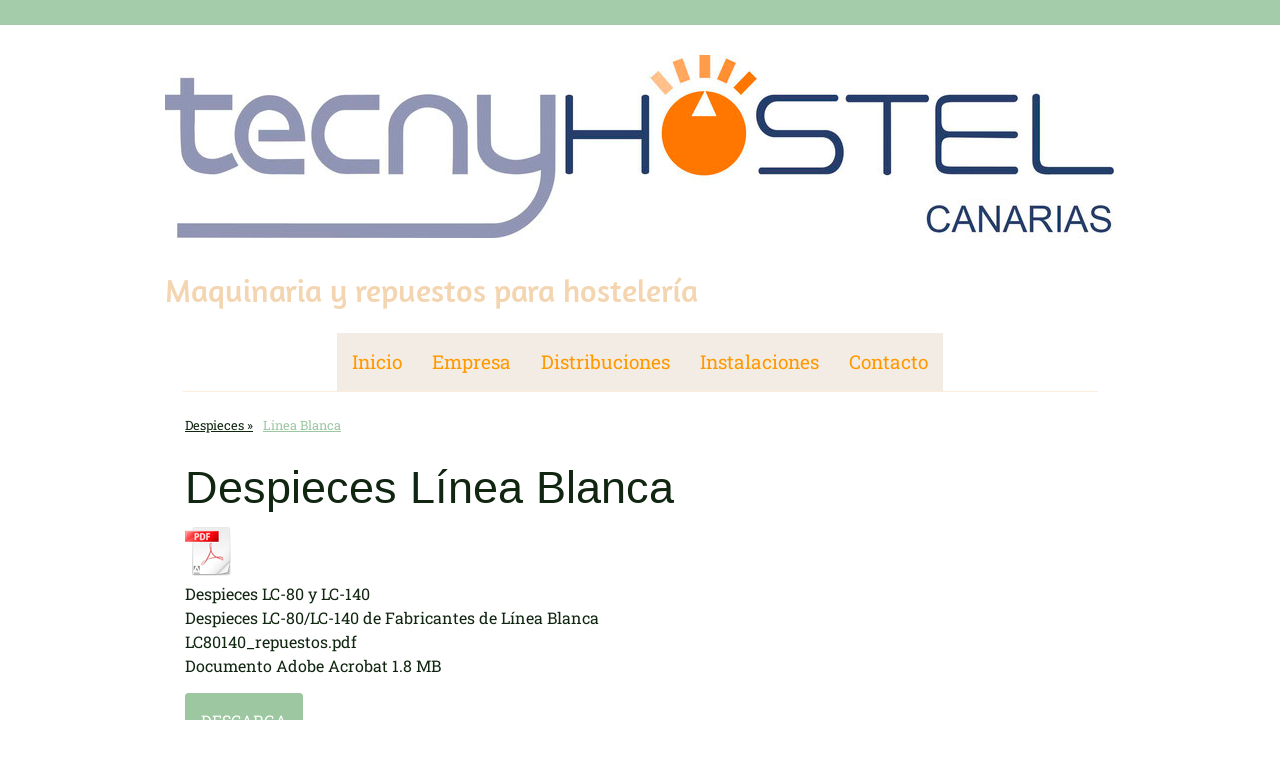

--- FILE ---
content_type: text/html
request_url: http://www.tecnyhostelcanarias.com/repuestos/despieces/linea-blanca/
body_size: 33730
content:
<!DOCTYPE html>
<html lang="es-ES"><head>
    <meta charset="utf-8">
    <link rel="dns-prefetch preconnect" href="https://u.jimcdn.com/" crossorigin="anonymous">
<link rel="dns-prefetch preconnect" href="../../../index-1.htm" crossorigin="anonymous">
<link rel="dns-prefetch preconnect" href="https://image.jimcdn.com" crossorigin="anonymous">
<link rel="dns-prefetch preconnect" href="https://fonts.jimstatic.com" crossorigin="anonymous">
<link rel="dns-prefetch preconnect" href="https://www.google-analytics.com" crossorigin="anonymous">
<link rel="dns-prefetch preconnect" href="https://www.googletagmanager.com" crossorigin="anonymous">
<meta name="viewport" content="width=device-width, initial-scale=1">
<meta http-equiv="X-UA-Compatible" content="IE=edge">
<meta name="description" content="">
<meta name="robots" content="index, follow, archive">
<meta property="st:section" content="">
<meta name="twitter:title" content="Despieces Línea Blanca">
<meta name="twitter:description" content="-">
<meta name="twitter:card" content="summary_large_image">
<meta property="og:url" content="http://www.tecnyhostelcanarias.com/repuestos/despieces/linea-blanca/">
<meta property="og:title" content="Despieces Línea Blanca">
<meta property="og:description" content="">
<meta property="og:type" content="website">
<meta property="og:locale" content="es_ES">
<meta property="og:site_name" content="Tecnyhostel Canarias, s.l. - Maquinaria y repuestos para hostelería"><title>Despieces Línea Blanca - Tecnyhostel Canarias, s.l. - Maquinaria y repuestos para hostelería</title>
<link rel="icon" type="image/png" href="[data-uri]">
    <link rel="alternate" type="application/rss+xml" title="Blog" href="../../../rss/blog">    
<link rel="canonical" href="index.htm">

        <script src="../../../ckies.js.21e1c9991ba0f92e1741.js"></script>

        <script src="../../../cookieControl.js.b2ff62ba29d9650611c5.js"></script>
    <script>window.CookieControlSet.setToOff();</script>

    <style>html,body{margin:0}.hidden{display:none}.n{padding:5px}#cc-website-title a {text-decoration: none}.cc-m-image-align-1{text-align:left}.cc-m-image-align-2{text-align:right}.cc-m-image-align-3{text-align:center}</style>

        <link href="../../../cms/o/s5a867f813d72f177/layout/dm_71422bdb40a9316a89d5138fc1194c6b/css/layout.css?t=1611695989" rel="stylesheet" type="text/css" id="jimdo_layout_css">
<script>     /* <![CDATA[ */     /*!  loadCss [c]2014 @scottjehl, Filament Group, Inc.  Licensed MIT */     window.loadCSS = window.loadCss = function(e,n,t){var r,l=window.document,a=l.createElement("link");if(n)r=n;else{var i=(l.body||l.getElementsByTagName("head")[0]).childNodes;r=i[i.length-1]}var o=l.styleSheets;a.rel="stylesheet",a.href=e,a.media="only x",r.parentNode.insertBefore(a,n?r:r.nextSibling);var d=function(e){for(var n=a.href,t=o.length;t--;)if(o[t].href===n)return e.call(a);setTimeout(function(){d(e)})};return a.onloadcssdefined=d,d(function(){a.media=t||"all"}),a};     window.onloadCSS = function(n,o){n.onload=function(){n.onload=null,o&&o.call(n)},"isApplicationInstalled"in navigator&&"onloadcssdefined"in n&&n.onloadcssdefined(o)}     /* ]]> */ </script>     <script>
// <![CDATA[
onloadCSS(loadCss('https://assets.jimstatic.com/web.css.6171c4a35b361b9030cb24d6de8164b8.css') , function() {
    this.id = 'jimdo_web_css';
});
// ]]>
</script>
<link href="../../../web.css.6171c4a35b361b9030cb24d6de8164b8.css" rel="preload" as="style">
<noscript>
<link href="../../../web.css.6171c4a35b361b9030cb24d6de8164b8.css" rel="stylesheet">
</noscript>
    <script>
    //<![CDATA[
        var jimdoData = {"isTestserver":false,"isLcJimdoCom":false,"isJimdoHelpCenter":false,"isProtectedPage":false,"cstok":"4b111b035ad05301710926cb92434e07ba56e992","cacheJsKey":"ecfa687c1c345c8626cee88cd706f1ca78dfaf4a","cacheCssKey":"ecfa687c1c345c8626cee88cd706f1ca78dfaf4a","cdnUrl":"https:\/\/assets.jimstatic.com\/","minUrl":"https:\/\/assets.jimstatic.com\/app\/cdn\/min\/file\/","authUrl":"https:\/\/a.jimdo.com\/","webPath":"https:\/\/www.tecnyhostelcanarias.com\/","appUrl":"https:\/\/a.jimdo.com\/","cmsLanguage":"es_ES","isFreePackage":false,"mobile":false,"isDevkitTemplateUsed":true,"isTemplateResponsive":true,"websiteId":"s5a867f813d72f177","pageId":2101216623,"packageId":3,"shop":{"deliveryTimeTexts":{"1":"Tiempo de env\u00edo 1 - 3 d\u00edas entre islas","2":"Tiempo de env\u00edo 3 - 5 d\u00edas","3":"de 8 a 12 d\u00edas"},"checkoutButtonText":"Mi compra","isReady":false,"currencyFormat":{"pattern":"#,##0.00 \u00a4","convertedPattern":"#,##0.00 $","symbols":{"GROUPING_SEPARATOR":".","DECIMAL_SEPARATOR":",","CURRENCY_SYMBOL":"\u20ac"}},"currencyLocale":"de_DE"},"tr":{"gmap":{"searchNotFound":"La direcci\u00f3n insertada no existe o no pudo ser encontrada.","routeNotFound":"La ruta no se ha podido calcular. Posible causa: la direcci\u00f3n de inicio es demasiado inexacta o est\u00e1 demasiado lejos de la direcci\u00f3n final."},"shop":{"checkoutSubmit":{"next":"Siguiente paso","wait":"Un momento por favor"},"paypalError":"Ha ocurrido un error. Por favor intenta de nuevo.","cartBar":"Ir al carrito ","maintenance":"La tienda no est\u00e1 activa en este momento. Int\u00e9ntalo de nuevo m\u00e1s tarde.","addToCartOverlay":{"productInsertedText":"El art\u00edculo se ha a\u00f1adido al carrito de compras.","continueShoppingText":"Seguir comprando","reloadPageText":"Actualizar"},"notReadyText":"La tienda no est\u00e1 terminada todav\u00eda.","numLeftText":"Por el momento no es posible pedir m\u00e1s de {:num} ejemplares de este art\u00edculo .","oneLeftText":"No existen ejemplares disponibles para este art\u00edculo."},"common":{"timeout":"Ha ocurrido un error. Se ha interrumpido la acci\u00f3n. Por favor intenta otra vez m\u00e1s tarde. "},"form":{"badRequest":"Se ha producido un error. Los datos no se han podido transmitir correctamente. Int\u00e9ntalo de nuevo m\u00e1s tarde."}},"jQuery":"jimdoGen002","isJimdoMobileApp":false,"bgConfig":{"id":146508023,"type":"color","color":"rgb(255, 255, 255)"},"bgFullscreen":null,"responsiveBreakpointLandscape":767,"responsiveBreakpointPortrait":480,"copyableHeadlineLinks":false,"tocGeneration":false,"googlemapsConsoleKey":false,"loggingForAnalytics":false,"loggingForPredefinedPages":false,"isFacebookPixelIdEnabled":true,"userAccountId":"8685dfa8-f36a-4ccc-b661-54a79333d1a7"};
    // ]]>
</script>

     <script> (function(window) { 'use strict'; var regBuff = window.__regModuleBuffer = []; var regModuleBuffer = function() { var args = [].slice.call(arguments); regBuff.push(args); }; if (!window.regModule) { window.regModule = regModuleBuffer; } })(window); </script>
    <script src="../../../web.js.21a2e083eb32a031f926.js" async="true"></script>

<script type="text/javascript">
//<![CDATA[
window.setInterval (BlinkIt, 500);
var color = "red";
function BlinkIt () {
var blink = document.getElementById ("blink");
color = (color == "#ffffff")? "red" : "#ffffff";
blink.style.color = color;
blink.style.fontSize='36px';}
//]]>
</script>
<meta name="google-site-verification" content="pgt1F-p6norxQ44yBlAfdpXVSV11tB_uRsdRa9G2jVc">
    <script type="text/javascript">
//<![CDATA[

if(window.CookieControl.isCookieAllowed("fb_analytics")) {
    !function(f,b,e,v,n,t,s){if(f.fbq)return;n=f.fbq=function(){n.callMethod?
    n.callMethod.apply(n,arguments):n.queue.push(arguments)};if(!f._fbq)f._fbq=n;
    n.push=n;n.loaded=!0;n.version='2.0';n.agent='pljimdo';n.queue=[];t=b.createElement(e);t.async=!0;
    t.src=v;s=b.getElementsByTagName(e)[0];s.parentNode.insertBefore(t,s)}(window,
    document,'script','https://connect.facebook.net/en_US/fbevents.js');
    fbq('init', '112542657112853');
    fbq('track', 'PageView');
}

//]]>
</script>
</head>

<body class="body cc-page j-m-gallery-styles j-m-video-styles j-m-hr-styles j-m-header-styles j-m-text-styles j-m-emotionheader-styles j-m-htmlCode-styles j-m-rss-styles j-m-form-styles-disabled j-m-table-styles j-m-textWithImage-styles j-m-downloadDocument-styles j-m-imageSubtitle-styles j-m-flickr-styles j-m-googlemaps-styles j-m-blogSelection-styles-disabled j-m-comment-styles-disabled j-m-jimdo-styles j-m-profile-styles j-m-guestbook-styles j-m-promotion-styles j-m-twitter-styles j-m-hgrid-styles j-m-shoppingcart-styles j-m-catalog-styles j-m-product-styles-disabled j-m-facebook-styles j-m-sharebuttons-styles j-m-formnew-styles-disabled j-m-callToAction-styles j-m-turbo-styles j-m-spacing-styles j-m-googleplus-styles j-m-dummy-styles j-m-search-styles j-m-booking-styles j-footer-styles cc-pagemode-default cc-content-parent" id="page-2101216623">

<div id="cc-inner" class="cc-content-parent">
  <!-- background-area -->
  <div class="jtpl-background-area" background-area=""></div>
  <!-- END background-area -->

  <input type="checkbox" id="jtpl-navigation__checkbox" class="jtpl-navigation__checkbox"><!-- _main.sass --><div class="jtpl-main cc-content-parent">

    <div class="jtpl-section cc-content-parent">

      <!-- _header.sass -->
      <header class="jtpl-header alignment-options"><div class="jtpl-header__topbar flex-background-options"></div>
        <section class="jtpl-logo"><div id="cc-website-logo" class="cc-single-module-element"><div id="cc-m-14514014923" class="j-module n j-imageSubtitle"><div class="cc-m-image-container"><figure class="cc-imagewrapper cc-m-image-align-3">
<a href="../../../index.htm" target="_self"><img srcset="../../../app/cms/image/transf/dimension%3D320x10000format%3Djpg/path/s5a867f813d72f177/image/ib6ab0e972eb5ee89/version/1611748328/image.jpg 320w, ../../../app/cms/image/transf/dimension%3D640x10000format%3Djpg/path/s5a867f813d72f177/image/ib6ab0e972eb5ee89/version/1611748328/image.jpg 640w, ../../../app/cms/image/transf/dimension%3D950x10000format%3Djpg/path/s5a867f813d72f177/image/ib6ab0e972eb5ee89/version/1611748328/image.jpg 950w, ../../../app/cms/image/transf/dimension%3D960x10000format%3Djpg/path/s5a867f813d72f177/image/ib6ab0e972eb5ee89/version/1611748328/image.jpg 960w, ../../../app/cms/image/transf/dimension%3D1280x10000format%3Djpg/path/s5a867f813d72f177/image/ib6ab0e972eb5ee89/version/1611748328/image.jpg 1280w, ../../../app/cms/image/transf/dimension%3D1900x10000format%3Djpg/path/s5a867f813d72f177/image/ib6ab0e972eb5ee89/version/1611748328/image.jpg 1900w" sizes="(min-width: 950px) 950px, 100vw" id="cc-m-imagesubtitle-image-14514014923" src="../../../app/cms/image/transf/dimension%3D950x10000format%3Djpg/path/s5a867f813d72f177/image/ib6ab0e972eb5ee89/version/1611748328/image.jpg" alt="" class="" data-src-width="2580" data-src-height="498" data-src="https://image.jimcdn.com/app/cms/image/transf/dimension=950x10000:format=jpg/path/s5a867f813d72f177/image/ib6ab0e972eb5ee89/version/1611748328/image.jpg" data-image-id="9464149723"></a>    

</figure>
</div>
<div class="cc-clear"></div>
<script id="cc-m-reg-14514014923">// <![CDATA[

    window.regModule("module_imageSubtitle", {"data":{"imageExists":true,"hyperlink":"","hyperlink_target":"","hyperlinkAsString":"","pinterest":"0","id":14514014923,"widthEqualsContent":"1","resizeWidth":"950","resizeHeight":184},"id":14514014923});
// ]]>
</script></div></div>
        </section><div class="jtpl-title">
          <div id="cc-website-title" class="cc-single-module-element"><div id="cc-m-14514015023" class="j-module n j-header"><a href="../../../index.htm"><span class="cc-within-single-module-element j-website-title-content" id="cc-m-header-14514015023">Maquinaria y repuestos para hostelería</span></a></div></div>
        </div>
      </header><!-- END _header.sass --><!-- _mobile-navigation.sass --><label for="jtpl-navigation__checkbox" class="jtpl-navigation__label navigation-colors__menu-icon">
        <span class="jtpl-navigation__borders navigation-colors__menu-icon"></span>
      </label>
      <div class="jtpl-mobile-fallback">
        <div class="jtpl-mobile-navigation navigation-colors">
          <div data-container="navigation"><div class="j-nav-variant-nested"><ul class="cc-nav-level-0 j-nav-level-0"><li id="cc-nav-view-1948452023" class="jmd-nav__list-item-0"><a href="../../../index.htm" data-link-title="Inicio">Inicio</a></li><li id="cc-nav-view-1948452123" class="jmd-nav__list-item-0"><a href="../../../empresa/index.htm" data-link-title="Empresa">Empresa</a></li><li id="cc-nav-view-1971993123" class="jmd-nav__list-item-0 j-nav-has-children"><a href="../../../distribuciones/index.htm" data-link-title="Distribuciones">Distribuciones</a><span data-navi-toggle="cc-nav-view-1971993123" class="jmd-nav__toggle-button"></span><ul class="cc-nav-level-1 j-nav-level-1"><li id="cc-nav-view-1971993623" class="jmd-nav__list-item-1"><a href="../../../distribuciones/coreco/index.htm" data-link-title="CORECO">CORECO</a></li><li id="cc-nav-view-2612517523" class="jmd-nav__list-item-1"><a href="../../../distribuciones/altex/index.htm" data-link-title="ALTEX">ALTEX</a></li><li id="cc-nav-view-1976372423" class="jmd-nav__list-item-1"><a href="../../../distribuciones/repagas/index.htm" data-link-title="REPAGAS">REPAGAS</a></li><li id="cc-nav-view-1976474123" class="jmd-nav__list-item-1"><a href="../../../distribuciones/fricosmos/index.htm" data-link-title="FRICOSMOS">FRICOSMOS</a></li><li id="cc-nav-view-1979625023" class="jmd-nav__list-item-1"><a href="../../../distribuciones/itv/index.htm" data-link-title="ITV">ITV</a></li><li id="cc-nav-view-1971993723" class="jmd-nav__list-item-1"><a href="../../../distribuciones/granita/index.htm" data-link-title="GRANITA">GRANITA</a></li><li id="cc-nav-view-1976447623" class="jmd-nav__list-item-1"><a href="../../../distribuciones/josper/index.htm" data-link-title="JOSPER">JOSPER</a></li><li id="cc-nav-view-2612517823" class="jmd-nav__list-item-1"><a href="../../../distribuciones/espressomat-1/index.htm" data-link-title="ESPRESSOMAT">ESPRESSOMAT</a></li><li id="cc-nav-view-1971993323" class="jmd-nav__list-item-1"><a href="../../../distribuciones/feca/index.htm" data-link-title="FECA">FECA</a></li><li id="cc-nav-view-1979572823" class="jmd-nav__list-item-1"><a href="../../../distribuciones/lomi/index.htm" data-link-title="LOMI">LOMI</a></li><li id="cc-nav-view-2576434223" class="jmd-nav__list-item-1"><a href="../../../distribuciones/zumoval/index.htm" data-link-title="ZUMOVAL">ZUMOVAL</a></li><li id="cc-nav-view-1976496823" class="jmd-nav__list-item-1"><a href="../../../distribuciones/rial/index.htm" data-link-title="RIAL">RIAL</a></li><li id="cc-nav-view-2572851823" class="jmd-nav__list-item-1"><a href="../../../distribuciones/recambios/index.htm" data-link-title="RECAMBIOS">RECAMBIOS</a></li></ul></li><li id="cc-nav-view-1949128623" class="jmd-nav__list-item-0"><a href="../../../instalaciones/index.htm" data-link-title="Instalaciones">Instalaciones</a></li><li id="cc-nav-view-1948647823" class="jmd-nav__list-item-0"><a href="../../../contacto/index.htm" data-link-title="Contacto">Contacto</a></li></ul></div></div>
        </div>
      </div>
      <!-- END _mobile-navigation.sass -->

      <!-- _navigation.sass -->
      <nav class="jtpl-navigation navigation-colors navigation-alignment alignment-options"><div class="jtpl-navigation__inner border-options" data-dropdown="true">
          <div data-container="navigation"><div class="j-nav-variant-nested"><ul class="cc-nav-level-0 j-nav-level-0"><li id="cc-nav-view-1948452023" class="jmd-nav__list-item-0"><a href="../../../index.htm" data-link-title="Inicio">Inicio</a></li><li id="cc-nav-view-1948452123" class="jmd-nav__list-item-0"><a href="../../../empresa/index.htm" data-link-title="Empresa">Empresa</a></li><li id="cc-nav-view-1971993123" class="jmd-nav__list-item-0 j-nav-has-children"><a href="../../../distribuciones/index.htm" data-link-title="Distribuciones">Distribuciones</a><span data-navi-toggle="cc-nav-view-1971993123" class="jmd-nav__toggle-button"></span><ul class="cc-nav-level-1 j-nav-level-1"><li id="cc-nav-view-1971993623" class="jmd-nav__list-item-1"><a href="../../../distribuciones/coreco/index.htm" data-link-title="CORECO">CORECO</a></li><li id="cc-nav-view-2612517523" class="jmd-nav__list-item-1"><a href="../../../distribuciones/altex/index.htm" data-link-title="ALTEX">ALTEX</a></li><li id="cc-nav-view-1976372423" class="jmd-nav__list-item-1"><a href="../../../distribuciones/repagas/index.htm" data-link-title="REPAGAS">REPAGAS</a></li><li id="cc-nav-view-1976474123" class="jmd-nav__list-item-1"><a href="../../../distribuciones/fricosmos/index.htm" data-link-title="FRICOSMOS">FRICOSMOS</a></li><li id="cc-nav-view-1979625023" class="jmd-nav__list-item-1"><a href="../../../distribuciones/itv/index.htm" data-link-title="ITV">ITV</a></li><li id="cc-nav-view-1971993723" class="jmd-nav__list-item-1"><a href="../../../distribuciones/granita/index.htm" data-link-title="GRANITA">GRANITA</a></li><li id="cc-nav-view-1976447623" class="jmd-nav__list-item-1"><a href="../../../distribuciones/josper/index.htm" data-link-title="JOSPER">JOSPER</a></li><li id="cc-nav-view-2612517823" class="jmd-nav__list-item-1"><a href="../../../distribuciones/espressomat-1/index.htm" data-link-title="ESPRESSOMAT">ESPRESSOMAT</a></li><li id="cc-nav-view-1971993323" class="jmd-nav__list-item-1"><a href="../../../distribuciones/feca/index.htm" data-link-title="FECA">FECA</a></li><li id="cc-nav-view-1979572823" class="jmd-nav__list-item-1"><a href="../../../distribuciones/lomi/index.htm" data-link-title="LOMI">LOMI</a></li><li id="cc-nav-view-2576434223" class="jmd-nav__list-item-1"><a href="../../../distribuciones/zumoval/index.htm" data-link-title="ZUMOVAL">ZUMOVAL</a></li><li id="cc-nav-view-1976496823" class="jmd-nav__list-item-1"><a href="../../../distribuciones/rial/index.htm" data-link-title="RIAL">RIAL</a></li><li id="cc-nav-view-2572851823" class="jmd-nav__list-item-1"><a href="../../../distribuciones/recambios/index.htm" data-link-title="RECAMBIOS">RECAMBIOS</a></li></ul></li><li id="cc-nav-view-1949128623" class="jmd-nav__list-item-0"><a href="../../../instalaciones/index.htm" data-link-title="Instalaciones">Instalaciones</a></li><li id="cc-nav-view-1948647823" class="jmd-nav__list-item-0"><a href="../../../contacto/index.htm" data-link-title="Contacto">Contacto</a></li></ul></div></div>
        </div>
      </nav><!-- END _navigation.sass --><!-- _content.sass --><div class="jtpl-content alignment-options content-options cc-content-parent">

        <!-- _breadcrumb.sass -->
        <nav class="jtpl-breadcrumbs breadcrumb-options"><div data-container="navigation"><div class="j-nav-variant-breadcrumb"><ol itemscope="true" itemtype="http://schema.org/BreadcrumbList"><li itemscope="true" itemprop="itemListElement" itemtype="http://schema.org/ListItem"><a href="../index.htm" data-link-title="Despieces" itemprop="item"><span itemprop="name">Despieces</span></a><meta itemprop="position" content="1"></li><li itemscope="true" itemprop="itemListElement" itemtype="http://schema.org/ListItem" class="cc-nav-current j-nav-current"><a href="index.htm" data-link-title="Linea Blanca" itemprop="item" class="cc-nav-current j-nav-current"><span itemprop="name">Linea Blanca</span></a><meta itemprop="position" content="2"></li></ol></div></div>
        </nav><!-- END _breadcrumb.sass --><div id="content_area" data-container="content"><div id="content_start"></div>
        
        <div id="cc-matrix-2877106723"><div id="cc-m-10417905223" class="j-module n j-header "><h1 class="" id="cc-m-header-10417905223">Despieces Línea Blanca</h1></div><div id="cc-m-10417934223" class="j-module n j-downloadDocument ">
        <a class="j-m-dowload" href="../../../download/version/1412190952/module/10417934223/name/LC80140_repuestos.pdf?t=1412190952">            <img src="../../../s/img/cc/icons/pdf.png" width="51" height="51" class="downloadImage" alt="Descarga">
                </a>
        
    <div data-name="download-description" class="descriptionContainer">
                    <div class="cc-m-download-title">Despieces LC-80 y LC-140</div>
        
                    <div class="cc-m-download-description">Despieces LC-80/LC-140 de Fabricantes de Línea Blanca</div>
        
                    <div class="cc-m-download-file">
                <div class="cc-m-download-file-name">LC80140_repuestos.pdf</div>
                <div class="cc-m-download-file-info">
                    <span class="cc-m-download-file-type">Documento Adobe Acrobat</span>
                    <span class="cc-m-download-file-size">1.8 MB</span>
                </div>
                <div class="cc-m-download-file-link"><a href="../../../download/version/1412190952/module/10417934223/name/LC80140_repuestos.pdf?t=1412190952" class="cc-m-download-link">Descarga</a></div>
            </div>
            </div>

    
    <script id="cc-m-reg-10417934223">// <![CDATA[

    window.regModule("module_downloadDocument", {"variant":"default","selector":"#cc-m-download-10417934223","id":"10417934223","showpreview":true,"fileExists":true});
// ]]>
</script></div><div id="cc-m-10417914223" class="j-module n j-downloadDocument ">
        <a class="j-m-dowload" href="../../../download/version/1412190952/module/10417914223/name/LC1500_repuestos.pdf?t=1412190952">            <img src="../../../s/img/cc/icons/pdf.png" width="51" height="51" class="downloadImage" alt="Descarga">
                </a>
        
    <div data-name="download-description" class="descriptionContainer">
                    <div class="cc-m-download-title">Despiece LC-1500</div>
        
                    <div class="cc-m-download-description">Despiece LC-1500 Fabricantes de Línea Blanca</div>
        
                    <div class="cc-m-download-file">
                <div class="cc-m-download-file-name">LC1500_repuestos.pdf</div>
                <div class="cc-m-download-file-info">
                    <span class="cc-m-download-file-type">Documento Adobe Acrobat</span>
                    <span class="cc-m-download-file-size">1.4 MB</span>
                </div>
                <div class="cc-m-download-file-link"><a href="../../../download/version/1412190952/module/10417914223/name/LC1500_repuestos.pdf?t=1412190952" class="cc-m-download-link">Descarga</a></div>
            </div>
            </div>

    
    <script id="cc-m-reg-10417914223">// <![CDATA[

    window.regModule("module_downloadDocument", {"variant":"default","selector":"#cc-m-download-10417914223","id":"10417914223","showpreview":true,"fileExists":true});
// ]]>
</script></div><div id="cc-m-10417925623" class="j-module n j-downloadDocument ">
        <a class="j-m-dowload" href="../../../download/version/1412190952/module/10417925623/name/LC2300TR_repuestos.pdf?t=1412190952">            <img src="../../../s/img/cc/icons/pdf.png" width="51" height="51" class="downloadImage" alt="Descarga">
                </a>
        
    <div data-name="download-description" class="descriptionContainer">
                    <div class="cc-m-download-title">Despiece LC-2300</div>
        
                    <div class="cc-m-download-description">Despiece LC-2300TR Fabricantes de Línea Blanca</div>
        
                    <div class="cc-m-download-file">
                <div class="cc-m-download-file-name">LC2300TR_repuestos.pdf</div>
                <div class="cc-m-download-file-info">
                    <span class="cc-m-download-file-type">Documento Adobe Acrobat</span>
                    <span class="cc-m-download-file-size">1.4 MB</span>
                </div>
                <div class="cc-m-download-file-link"><a href="../../../download/version/1412190952/module/10417925623/name/LC2300TR_repuestos.pdf?t=1412190952" class="cc-m-download-link">Descarga</a></div>
            </div>
            </div>

    
    <script id="cc-m-reg-10417925623">// <![CDATA[

    window.regModule("module_downloadDocument", {"variant":"default","selector":"#cc-m-download-10417925623","id":"10417925623","showpreview":true,"fileExists":true});
// ]]>
</script></div><div id="cc-m-10417941823" class="j-module n j-downloadDocument ">
        <a class="j-m-dowload" href="../../../download/version/1412190952/module/10417941823/name/LC38004200_repuestos_2012.pdf?t=1412190952">            <img src="../../../s/img/cc/icons/pdf.png" width="51" height="51" class="downloadImage" alt="Descarga">
                </a>
        
    <div data-name="download-description" class="descriptionContainer">
                    <div class="cc-m-download-title">Despieces de LC-3800 y  LC-4200</div>
        
                    <div class="cc-m-download-description">Despieces LC-3800/LC4200 de Fabricantes de Línea Blanca</div>
        
                    <div class="cc-m-download-file">
                <div class="cc-m-download-file-name">LC38004200_repuestos_2012.pdf</div>
                <div class="cc-m-download-file-info">
                    <span class="cc-m-download-file-type">Documento Adobe Acrobat</span>
                    <span class="cc-m-download-file-size">1.6 MB</span>
                </div>
                <div class="cc-m-download-file-link"><a href="../../../download/version/1412190952/module/10417941823/name/LC38004200_repuestos_2012.pdf?t=1412190952" class="cc-m-download-link">Descarga</a></div>
            </div>
            </div>

    
    <script id="cc-m-reg-10417941823">// <![CDATA[

    window.regModule("module_downloadDocument", {"variant":"default","selector":"#cc-m-download-10417941823","id":"10417941823","showpreview":true,"fileExists":true});
// ]]>
</script></div><div id="cc-m-10418007623" class="j-module n j-header "><h1 class="" id="cc-m-header-10418007623">Trenes de lavado</h1></div><div id="cc-m-10418008723" class="j-module n j-downloadDocument ">
        <a class="j-m-dowload" href="../../../download/version/1412190952/module/10418008723/name/TL100_repuestos.pdf?t=1412190952">            <img src="../../../s/img/cc/icons/pdf.png" width="51" height="51" class="downloadImage" alt="Descarga">
                </a>
        
    <div data-name="download-description" class="descriptionContainer">
                    <div class="cc-m-download-title">Despiece TL-100</div>
        
                    <div class="cc-m-download-description">Despiece tren de lavado TL-100</div>
        
                    <div class="cc-m-download-file">
                <div class="cc-m-download-file-name">TL100_repuestos.pdf</div>
                <div class="cc-m-download-file-info">
                    <span class="cc-m-download-file-type">Documento Adobe Acrobat</span>
                    <span class="cc-m-download-file-size">912.1 KB</span>
                </div>
                <div class="cc-m-download-file-link"><a href="../../../download/version/1412190952/module/10418008723/name/TL100_repuestos.pdf?t=1412190952" class="cc-m-download-link">Descarga</a></div>
            </div>
            </div>

    
    <script id="cc-m-reg-10418008723">// <![CDATA[

    window.regModule("module_downloadDocument", {"variant":"default","selector":"#cc-m-download-10418008723","id":"10418008723","showpreview":true,"fileExists":true});
// ]]>
</script></div><div id="cc-m-10418039623" class="j-module n j-downloadDocument ">
        <a class="j-m-dowload" href="../../../download/version/1412190952/module/10418039623/name/TL-130%20%2801-01-2006%29.pdf?t=1412190952">            <img src="../../../s/img/cc/icons/pdf.png" width="51" height="51" class="downloadImage" alt="Descarga">
                </a>
        
    <div data-name="download-description" class="descriptionContainer">
                    <div class="cc-m-download-title">Despiece TL-130</div>
        
                    <div class="cc-m-download-description">Despiece tren de lavado TL-130</div>
        
                    <div class="cc-m-download-file">
                <div class="cc-m-download-file-name">TL-130 (01-01-2006).pdf</div>
                <div class="cc-m-download-file-info">
                    <span class="cc-m-download-file-type">Documento Adobe Acrobat</span>
                    <span class="cc-m-download-file-size">1.3 MB</span>
                </div>
                <div class="cc-m-download-file-link"><a href="../../../download/version/1412190952/module/10418039623/name/TL-130%20%2801-01-2006%29.pdf?t=1412190952" class="cc-m-download-link">Descarga</a></div>
            </div>
            </div>

    
    <script id="cc-m-reg-10418039623">// <![CDATA[

    window.regModule("module_downloadDocument", {"variant":"default","selector":"#cc-m-download-10418039623","id":"10418039623","showpreview":true,"fileExists":true});
// ]]>
</script></div><div id="cc-m-10418027923" class="j-module n j-downloadDocument ">
        <a class="j-m-dowload" href="../../../download/version/1412190952/module/10418027923/name/TL170_repuestos.pdf?t=1412190952">            <img src="../../../s/img/cc/icons/pdf.png" width="51" height="51" class="downloadImage" alt="Descarga">
                </a>
        
    <div data-name="download-description" class="descriptionContainer">
                    <div class="cc-m-download-title">Despiece TL-170</div>
        
                    <div class="cc-m-download-description">Despiece tren de lavado TL-170</div>
        
                    <div class="cc-m-download-file">
                <div class="cc-m-download-file-name">TL170_repuestos.pdf</div>
                <div class="cc-m-download-file-info">
                    <span class="cc-m-download-file-type">Documento Adobe Acrobat</span>
                    <span class="cc-m-download-file-size">3.7 MB</span>
                </div>
                <div class="cc-m-download-file-link"><a href="../../../download/version/1412190952/module/10418027923/name/TL170_repuestos.pdf?t=1412190952" class="cc-m-download-link">Descarga</a></div>
            </div>
            </div>

    
    <script id="cc-m-reg-10418027923">// <![CDATA[

    window.regModule("module_downloadDocument", {"variant":"default","selector":"#cc-m-download-10418027923","id":"10418027923","showpreview":true,"fileExists":true});
// ]]>
</script></div></div>
        
        </div>

      </div>
      <!-- END _content.sass -->

    </div>


    <!-- _section-aside.sass -->
    <footer class="jtpl-section-aside sidebar-options"><section class="jtpl-sidebar alignment-options"><div data-container="sidebar"><div id="cc-matrix-2527687723"><div id="cc-m-14514760223" class="j-module n j-hgrid ">    <div class="cc-m-hgrid-column last" style="width: 100%;">
        <div id="cc-matrix-4086517123"><div id="cc-m-14514773723" class="j-module n j-text "><h2 style="padding-top: 10px; padding-bottom: 10px; border: 0px; font-family: 'Open Sans'; font-size: 15px; font-weight: 600; font-stretch: inherit; line-height: 0; vertical-align: baseline; outline: 0px; color: #ffffff;">
    <span style="font-size: 18px; color: #e9932b;">(+34) 928 47 40 30</span>
</h2>

<p>
    <span style="font-size: 18px; color: #e9932b;">whatsapp 696 976 781</span>
</p>

<p>
    <span style="font-size: 18px; color: #e9932b;" mce-data-marked="1">info@tecnyhostelcanarias.com</span>
</p></div></div>    </div>
    
<div class="cc-m-hgrid-overlay" data-display="cms-only"></div>

<br class="cc-clear">

</div></div></div>
          <div class="jtpl-footer footer-options">
            <div id="contentfooter" data-container="footer">

    
    <div class="j-meta-links">
<a href="/download/Aviso%20Legal%20Web.pdf" target="_blank" rel="noopener noreferrer">Aviso legal</a> |
<a href="/download/Política%20de%20Privacidad%20web.pdf" target="_blank" rel="noopener noreferrer">Política de privacidad</a> |
<a href="/download/Aviso%20emergente%20de%20cookies.pdf" target="_blank" rel="noopener noreferrer">Política Emergente de Cookies</a>      </div>

    <div class="j-admin-links">
            
    <span class="loggedout">
        <a rel="nofollow" id="login" href="/login">Inicia sesión</a>
    </span>

<span class="loggedin">
    <a rel="nofollow" id="logout" target="_top" href="https://cms.e.jimdo.com/app/cms/logout.php">
        Salir    </a>
    |
    <a rel="nofollow" id="edit" target="_top" href="https://a.jimdo.com/app/auth/signin/jumpcms/?page=2101216623">Editar</a>
</span>
        </div>

    
</div>

          </div>
      </section></footer><!-- END _section-aside.sass --><!-- _cart.sass --><div class="jtpl-cart">
      
    </div>
    <!-- END _cart.sass -->

  </div>
  <!-- END _main.sass -->

</div>    <script type="text/javascript">
//<![CDATA[
var _gaq = [];

_gaq.push(['_gat._anonymizeIp']);
if (window.CookieControl.isCookieAllowed("jimdo_analytics")) {
    _gaq.push(['b._setAccount', 'UA-24232538-6 '],
        ['b._setCustomVar', '1', 'websiteid', 's5a867f813d72f177'],
        ['b._setDomainName', 'none'],
        ['b._setAllowLinker', true],
        ['b._trackPageview']);
}
if (window.CookieControl.isCookieAllowed("jimdo_analytics") || window.CookieControl.isCookieAllowed("ga")) {
    (function() {
        var ga = document.createElement('script');
        ga.type = 'text/javascript';
        ga.async = true;
        ga.src = 'https://www.google-analytics.com/ga.js';

        var s = document.getElementsByTagName('script')[0];
        s.parentNode.insertBefore(ga, s);
    })();
}
//]]>
</script>
    
<div id="loginbox" class="hidden">

    <div id="loginbox-header">

    <a class="cc-close" title="Cerrar elemento" href="#">Cerrar</a>

    <div class="c"></div>

</div>

<div id="loginbox-content">

        <div id="resendpw"></div>

        <div id="loginboxOuter"></div>
    </div>
</div>
<div id="loginbox-darklayer" class="hidden"></div>
<script>// <![CDATA[

    window.regModule("web_login", {"url":"https:\/\/www.tecnyhostelcanarias.com\/","pageId":2101216623});
// ]]>
</script>




</body>
</html>


--- FILE ---
content_type: application/javascript
request_url: http://www.tecnyhostelcanarias.com/ckies.js.21e1c9991ba0f92e1741.js
body_size: 2106
content:
!function(e){function t(i){if(n[i])return n[i].exports;var o=n[i]={exports:{},id:i,loaded:!1};return e[i].call(o.exports,o,o.exports,t),o.loaded=!0,o.exports}var n={};return t.m=e,t.c=n,t.p="/",t(0)}({0:function(e,t,n){n(716),e.exports=n(2639)},596:function(e,t){"use strict";Object.defineProperty(t,"__esModule",{value:!0});var n=function(){function e(){}return e.get=function(e){var t=("; "+document.cookie).split("; "+e+"=");return t&&2===t.length?(t.pop()||"").split(";").shift():null},e.set=function(e,t,n){document.cookie=e+"="+t+"; expires="+n.toUTCString()+"; path=/"},e}();t.Cookie=n},716:function(e,t,n){"use strict";Object.defineProperty(t,"__esModule",{value:!0});var i=n(596);t.Cookie=i.Cookie;var o=n(788);t.ckies=o.CKies,t.CookieOptions=o.CookieOptions,t.CookieType=o.CookieType},788:function(e,t,n){"use strict";Object.defineProperty(t,"__esModule",{value:!0});var i,o=n(596);!function(e){e.NECESSARY="necessary",e.FUNCTIONAL="functional",e.PERFORMANCE="performance",e.MARKETING="marketing"}(i=t.CookieType||(t.CookieType={}));var r;!function(e){e.ALLOW="allow",e.DENY="deny"}(r=t.CookieOptions||(t.CookieOptions={})),t.CONFIG_EXPIRATION=31536e6;var s=function(){function e(){}return e.getExpireDate=function(){var e=new Date;return e.setTime(e.getTime()+t.CONFIG_EXPIRATION),e},e.key=function(e){return"ckies_"+e},e.use=function(e){return e===i.NECESSARY||(this.isOptIn()?o.Cookie.get(this.key(e))===r.ALLOW:o.Cookie.get(this.key(e))!==r.DENY)},e.deny=function(e){this.set(e,r.DENY)},e.allow=function(e){this.set(e,r.ALLOW)},e.useNecessary=function(){return this.use(i.NECESSARY)},e.useFunctional=function(){return this.use(i.FUNCTIONAL)},e.usePerformance=function(){return this.use(i.PERFORMANCE)},e.useMarketing=function(){return this.use(i.MARKETING)},e.set=function(e,t){e!==i.NECESSARY&&o.Cookie.set(this.key(e),t,this.getExpireDate())},e.isOptIn=function(){return window.hasOwnProperty("CKIES_OPTIN")&&window.CKIES_OPTIN===!0},e}();t.CKies=s},2639:function(e,t,n){"use strict";var i=n(716);window.ckies=i.ckies}});
//# sourceMappingURL=sourcemaps/ckies.js.21e1c9991ba0f92e1741.js.map

--- FILE ---
content_type: application/javascript
request_url: http://www.tecnyhostelcanarias.com/web.js.21a2e083eb32a031f926.js
body_size: 712213
content:
!function(e){function t(n){if(i[n])return i[n].exports;var o=i[n]={exports:{},id:n,loaded:!1};return e[n].call(o.exports,o,o.exports,t),o.loaded=!0,o.exports}var n=window.loadJimdoWebJsonp;window.loadJimdoWebJsonp=function(i,r){for(var a,s,c=0,l=[];c<i.length;c++)s=i[c],o[s]&&l.push.apply(l,o[s]),o[s]=0;for(a in r)e[a]=r[a];for(n&&n(i,r);l.length;)l.shift().call(null,t)};var i={},o={96:0,227:0};return t.e=function(e,n){if(0===o[e])return n.call(null,t);if(void 0!==o[e])o[e].push(n);else{o[e]=[n];var i=document.getElementsByTagName("head")[0],r=document.createElement("script");r.type="text/javascript",r.charset="utf-8",r.async=!0,r.src=t.p+""+({84:"jqueryui/locale/datepicker-sv",85:"jqueryui/locale/datepicker-ru",86:"jqueryui/locale/datepicker-pt",87:"jqueryui/locale/datepicker-nl",88:"jqueryui/locale/datepicker-ja",89:"jqueryui/locale/datepicker-it",90:"jqueryui/locale/datepicker-fr",91:"jqueryui/locale/datepicker-es",92:"jqueryui/locale/datepicker-de",93:"jqueryui/locale/datepicker-da"}[e]||e)+"."+{84:"d72d401c91e590d4ffa6",85:"2d2de0c6b381ca0d816a",86:"fd4883e04ae9d56b4c88",87:"c8773639a66e7092f5c9",88:"e9b4c8f14dfb55cafc3d",89:"5a886243611fbd37eef8",90:"7bd23b7feb3b6f92d38f",91:"7bc3b622ac10c146f138",92:"5883552e8820d9f563ab",93:"83c4e2b2500127ad6a17",103:"1f080e2fa13f92631436"}[e]+".js",i.appendChild(r)}},t.m=e,t.c=i,t.p="/",t(0)}({0:function(e,t,n){n(3581),n(3586),n(452),n(3582),n(1204),n(159),n(251),n(133),n(440),n(186),n(1451),n(44),n(1500),n(2920),n(547),n(132),n(594),n(3672),n(28),n(553),n(1279),n(1199),n(673),n(671),n(1198),n(335),n(1209),n(589),n(1216),n(1207),n(1215),n(1214),n(1211),n(298),n(675),n(1212),n(674),n(439),n(247),n(240),n(438),n(557),n(708),n(593),n(1205),n(1210),n(534),n(134),n(585),n(590),n(1208),n(672),n(1213),n(524),n(1218),n(523),n(600),n(677),n(676),n(798),n(1206),n(1417),n(1501),n(1502),n(582),n(1505),n(1420),n(1506),n(1504),n(1503),n(2916),n(3660),n(3674),n(3673),n(1418),n(1495),n(1494),n(3662),e.exports=n(1376)},2:function(e,t,n){function i(){if(r&&r.isCMS)try{return n(155),!0}catch(e){return!1}return!1}var o,r=n(4);o=n(i()?155:246),o.migrateMute=!0,e.exports=o,n(185)},4:function(e,t){e.exports=window.jimdoData||window.parent.jimdoData},7:function(e,t){"use strict";t.__esModule=!0,t["default"]=function(e,t){if(!(e instanceof t))throw new TypeError("Cannot call a class as a function")}},8:function(e,t,n){(function(){"use strict";function e(e){return e&&e.__esModule?e:{"default":e}}t.__esModule=!0;var i=n(181),o=e(i);t["default"]=function(){function e(e,t){for(var n=0;n<t.length;n++){var i=t[n];i.enumerable=i.enumerable||!1,i.configurable=!0,"value"in i&&(i.writable=!0),(0,o["default"])(e,i.key,i)}}return function(t,n,i){return n&&e(t.prototype,n),i&&e(t,i),t}}()}).call(window)},9:function(e,t,n){var i=n(29),o=n(15),r=n(85),a=n(72),s="prototype",c=function(e,t,n){var l,u,d,p=e&c.F,f=e&c.G,h=e&c.S,g=e&c.P,m=e&c.B,v=e&c.W,y=f?o:o[t]||(o[t]={}),b=y[s],w=f?i:h?i[t]:(i[t]||{})[s];f&&(n=t);for(l in n)u=!p&&w&&void 0!==w[l],u&&l in y||(d=u?w[l]:n[l],y[l]=f&&"function"!=typeof w[l]?n[l]:m&&u?r(d,i):v&&w[l]==d?function(e){var t=function(t,n,i){if(this instanceof e){switch(arguments.length){case 0:return new e;case 1:return new e(t);case 2:return new e(t,n)}return new e(t,n,i)}return e.apply(this,arguments)};return t[s]=e[s],t}(d):g&&"function"==typeof d?r(Function.call,d):d,g&&((y.virtual||(y.virtual={}))[l]=d,e&c.R&&b&&!b[l]&&a(b,l,d)))};c.F=1,c.G=2,c.S=4,c.P=8,c.B=16,c.W=32,c.U=64,c.R=128,e.exports=c},15:function(e,t){var n=e.exports={version:"2.5.1"};"number"==typeof __e&&(__e=n)},20:function(e,t,n){"use strict";function i(e){return e&&e.__esModule?e:{"default":e}}t.__esModule=!0;var o=n(30),r=i(o);t["default"]=r["default"]||function(e){for(var t=1;t<arguments.length;t++){var n=arguments[t];for(var i in n)Object.prototype.hasOwnProperty.call(n,i)&&(e[i]=n[i])}return e}},23:function(e,t){e.exports=function(){var e=[];return e.toString=function(){for(var e=[],t=0;t<this.length;t++){var n=this[t];n[2]?e.push("@media "+n[2]+"{"+n[1]+"}"):e.push(n[1])}return e.join("")},e.i=function(t,n){"string"==typeof t&&(t=[[null,t,""]]);for(var i={},o=0;o<this.length;o++){var r=this[o][0];"number"==typeof r&&(i[r]=!0)}for(o=0;o<t.length;o++){var a=t[o];"number"==typeof a[0]&&i[a[0]]||(n&&!a[2]?a[2]=n:n&&(a[2]="("+a[2]+") and ("+n+")"),e.push(a))}},e}},25:function(e,t,n){function i(e,t){for(var n=0;n<e.length;n++){var i=e[n],o=f[i.id];if(o){o.refs++;for(var r=0;r<o.parts.length;r++)o.parts[r](i.parts[r]);for(;r<i.parts.length;r++)o.parts.push(l(i.parts[r],t))}else{for(var a=[],r=0;r<i.parts.length;r++)a.push(l(i.parts[r],t));f[i.id]={id:i.id,refs:1,parts:a}}}}function o(e){for(var t=[],n={},i=0;i<e.length;i++){var o=e[i],r=o[0],a=o[1],s=o[2],c=o[3],l={css:a,media:s,sourceMap:c};n[r]?n[r].parts.push(l):t.push(n[r]={id:r,parts:[l]})}return t}function r(e,t){var n=m(),i=b[b.length-1];if("top"===e.insertAt)i?i.nextSibling?n.insertBefore(t,i.nextSibling):n.appendChild(t):n.insertBefore(t,n.firstChild),b.push(t);else{if("bottom"!==e.insertAt)throw new Error("Invalid value for parameter 'insertAt'. Must be 'top' or 'bottom'.");n.appendChild(t)}}function a(e){e.parentNode.removeChild(e);var t=b.indexOf(e);t>=0&&b.splice(t,1)}function s(e){var t=document.createElement("style");return t.type="text/css",r(e,t),t}function c(e){var t=document.createElement("link");return t.rel="stylesheet",r(e,t),t}function l(e,t){var n,i,o;if(t.singleton){var r=y++;n=v||(v=s(t)),i=u.bind(null,n,r,!1),o=u.bind(null,n,r,!0)}else e.sourceMap&&"function"==typeof URL&&"function"==typeof URL.createObjectURL&&"function"==typeof URL.revokeObjectURL&&"function"==typeof Blob&&"function"==typeof btoa?(n=c(t),i=p.bind(null,n),o=function(){a(n),n.href&&URL.revokeObjectURL(n.href)}):(n=s(t),i=d.bind(null,n),o=function(){a(n)});return i(e),function(t){if(t){if(t.css===e.css&&t.media===e.media&&t.sourceMap===e.sourceMap)return;i(e=t)}else o()}}function u(e,t,n,i){var o=n?"":i.css;if(e.styleSheet)e.styleSheet.cssText=w(t,o);else{var r=document.createTextNode(o),a=e.childNodes;a[t]&&e.removeChild(a[t]),a.length?e.insertBefore(r,a[t]):e.appendChild(r)}}function d(e,t){var n=t.css,i=t.media;t.sourceMap;if(i&&e.setAttribute("media",i),e.styleSheet)e.styleSheet.cssText=n;else{for(;e.firstChild;)e.removeChild(e.firstChild);e.appendChild(document.createTextNode(n))}}function p(e,t){var n=t.css,i=(t.media,t.sourceMap);i&&(n+="\n/*# sourceMappingURL=data:application/json;base64,"+btoa(unescape(encodeURIComponent(JSON.stringify(i))))+" */");var o=new Blob([n],{type:"text/css"}),r=e.href;e.href=URL.createObjectURL(o),r&&URL.revokeObjectURL(r)}var f={},h=function(e){var t;return function(){return"undefined"==typeof t&&(t=e.apply(this,arguments)),t}},g=h(function(){return/msie [6-9]\b/.test(window.navigator.userAgent.toLowerCase())}),m=h(function(){return document.head||document.getElementsByTagName("head")[0]}),v=null,y=0,b=[];e.exports=function(e,t){t=t||{},"undefined"==typeof t.singleton&&(t.singleton=g()),"undefined"==typeof t.insertAt&&(t.insertAt="bottom");var n=o(e);return i(n,t),function(e){for(var r=[],a=0;a<n.length;a++){var s=n[a],c=f[s.id];c.refs--,r.push(c)}if(e){var l=o(e);i(l,t)}for(var a=0;a<r.length;a++){var c=r[a];if(0===c.refs){for(var u=0;u<c.parts.length;u++)c.parts[u]();delete f[c.id]}}}};var w=function(){var e=[];return function(t,n){return e[t]=n,e.filter(Boolean).join("\n")}}()},28:function(e,t,n){var i;(function(e,o){(function(){function r(e,t){if(e!==t){var n=null===e,i=e===T,o=e===e,r=null===t,a=t===T,s=t===t;if(e>t&&!r||!o||n&&!a&&s||i&&s)return 1;if(e<t&&!n||!s||r&&!i&&o||a&&o)return-1}return 0}function a(e,t,n){for(var i=e.length,o=n?i:-1;n?o--:++o<i;)if(t(e[o],o,e))return o;return-1}function s(e,t,n){if(t!==t)return y(e,n);for(var i=n-1,o=e.length;++i<o;)if(e[i]===t)return i;return-1}function c(e){return"function"==typeof e||!1}function l(e){return null==e?"":e+""}function u(e,t){for(var n=-1,i=e.length;++n<i&&t.indexOf(e.charAt(n))>-1;);return n}function d(e,t){for(var n=e.length;n--&&t.indexOf(e.charAt(n))>-1;);return n}function p(e,t){return r(e.criteria,t.criteria)||e.index-t.index}function f(e,t,n){for(var i=-1,o=e.criteria,a=t.criteria,s=o.length,c=n.length;++i<s;){var l=r(o[i],a[i]);if(l){if(i>=c)return l;var u=n[i];return l*("asc"===u||u===!0?1:-1)}}return e.index-t.index}function h(e){return Ye[e]}function g(e){return Ge[e]}function m(e,t,n){return t?e=Ze[e]:n&&(e=Ke[e]),"\\"+e}function v(e){return"\\"+Ke[e]}function y(e,t,n){for(var i=e.length,o=t+(n?0:-1);n?o--:++o<i;){var r=e[o];if(r!==r)return o}return-1}function b(e){return!!e&&"object"==typeof e}function w(e){return e<=160&&e>=9&&e<=13||32==e||160==e||5760==e||6158==e||e>=8192&&(e<=8202||8232==e||8233==e||8239==e||8287==e||12288==e||65279==e)}function x(e,t){for(var n=-1,i=e.length,o=-1,r=[];++n<i;)e[n]===t&&(e[n]=Y,r[++o]=n);return r}function k(e,t){for(var n,i=-1,o=e.length,r=-1,a=[];++i<o;){var s=e[i],c=t?t(s,i,e):s;i&&n===c||(n=c,a[++r]=s)}return a}function A(e){for(var t=-1,n=e.length;++t<n&&w(e.charCodeAt(t)););return t}function _(e){for(var t=e.length;t--&&w(e.charCodeAt(t)););return t}function C(e){return Qe[e]}function S(e){function t(e){if(b(e)&&!Is(e)&&!(e instanceof o)){if(e instanceof i)return e;if(ta.call(e,"__chain__")&&ta.call(e,"__wrapped__"))return fi(e)}return new i(e)}function n(){}function i(e,t,n){this.__wrapped__=e,this.__actions__=n||[],this.__chain__=!!t}function o(e){this.__wrapped__=e,this.__actions__=[],this.__dir__=1,this.__filtered__=!1,this.__iteratees__=[],this.__takeCount__=Ea,this.__views__=[]}function w(){var e=new o(this.__wrapped__);return e.__actions__=et(this.__actions__),e.__dir__=this.__dir__,e.__filtered__=this.__filtered__,e.__iteratees__=et(this.__iteratees__),e.__takeCount__=this.__takeCount__,e.__views__=et(this.__views__),e}function X(){if(this.__filtered__){var e=new o(this);e.__dir__=-1,e.__filtered__=!0}else e=this.clone(),e.__dir__*=-1;return e}function ie(){var e=this.__wrapped__.value(),t=this.__dir__,n=Is(e),i=t<0,o=n?e.length:0,r=Yn(0,o,this.__views__),a=r.start,s=r.end,c=s-a,l=i?s:a-1,u=this.__iteratees__,d=u.length,p=0,f=Aa(c,this.__takeCount__);if(!n||o<W||o==c&&f==c)return nn(i&&n?e.reverse():e,this.__actions__);var h=[];e:for(;c--&&p<f;){l+=t;for(var g=-1,m=e[l];++g<d;){var v=u[g],y=v.iteratee,b=v.type,w=y(m);if(b==q)m=w;else if(!w){if(b==U)continue e;break e}}h[p++]=m}return h}function re(){this.__data__={}}function Ye(e){return this.has(e)&&delete this.__data__[e]}function Ge(e){return"__proto__"==e?T:this.__data__[e]}function Qe(e){return"__proto__"!=e&&ta.call(this.__data__,e)}function $e(e,t){return"__proto__"!=e&&(this.__data__[e]=t),this}function Ze(e){var t=e?e.length:0;for(this.data={hash:va(null),set:new da};t--;)this.push(e[t])}function Ke(e,t){var n=e.data,i="string"==typeof t||jo(t)?n.set.has(t):n.hash[t];return i?0:-1}function Je(e){var t=this.data;"string"==typeof e||jo(e)?t.set.add(e):t.hash[e]=!0}function Xe(e,t){for(var n=-1,i=e.length,o=-1,r=t.length,a=Hr(i+r);++n<i;)a[n]=e[n];for(;++o<r;)a[n++]=t[o];return a}function et(e,t){var n=-1,i=e.length;for(t||(t=Hr(i));++n<i;)t[n]=e[n];return t}function tt(e,t){for(var n=-1,i=e.length;++n<i&&t(e[n],n,e)!==!1;);return e}function nt(e,t){for(var n=e.length;n--&&t(e[n],n,e)!==!1;);return e}function rt(e,t){for(var n=-1,i=e.length;++n<i;)if(!t(e[n],n,e))return!1;return!0}function at(e,t,n,i){for(var o=-1,r=e.length,a=i,s=a;++o<r;){var c=e[o],l=+t(c);n(l,a)&&(a=l,s=c)}return s}function st(e,t){for(var n=-1,i=e.length,o=-1,r=[];++n<i;){var a=e[n];t(a,n,e)&&(r[++o]=a)}return r}function ct(e,t){for(var n=-1,i=e.length,o=Hr(i);++n<i;)o[n]=t(e[n],n,e);return o}function lt(e,t){for(var n=-1,i=t.length,o=e.length;++n<i;)e[o+n]=t[n];return e}function ut(e,t,n,i){var o=-1,r=e.length;for(i&&r&&(n=e[++o]);++o<r;)n=t(n,e[o],o,e);return n}function dt(e,t,n,i){var o=e.length;for(i&&o&&(n=e[--o]);o--;)n=t(n,e[o],o,e);return n}function pt(e,t){for(var n=-1,i=e.length;++n<i;)if(t(e[n],n,e))return!0;return!1}function ft(e,t){for(var n=e.length,i=0;n--;)i+=+t(e[n])||0;return i}function ht(e,t){return e===T?t:e}function gt(e,t,n,i){return e!==T&&ta.call(i,n)?e:t}function mt(e,t,n){for(var i=-1,o=Bs(t),r=o.length;++i<r;){var a=o[i],s=e[a],c=n(s,t[a],a,e,t);(c===c?c===s:s!==s)&&(s!==T||a in e)||(e[a]=c)}return e}function vt(e,t){return null==t?e:bt(t,Bs(t),e)}function yt(e,t){for(var n=-1,i=null==e,o=!i&&Kn(e),r=o?e.length:0,a=t.length,s=Hr(a);++n<a;){var c=t[n];o?s[n]=Jn(c,r)?e[c]:T:s[n]=i?T:e[c]}return s}function bt(e,t,n){n||(n={});for(var i=-1,o=t.length;++i<o;){var r=t[i];n[r]=e[r]}return n}function wt(e,t,n){var i=typeof e;return"function"==i?t===T?e:an(e,t,n):null==e?Er:"object"==i?Lt(e):t===T?Nr(e):Bt(e,t)}function xt(e,t,n,i,o,r,a){var s;if(n&&(s=o?n(e,i,o):n(e)),s!==T)return s;if(!jo(e))return e;var c=Is(e);if(c){if(s=Gn(e),!t)return et(e,s)}else{var l=ia.call(e),u=l==J;if(l!=te&&l!=G&&(!u||o))return Ve[l]?$n(e,l,t):o?e:{};if(s=Qn(u?{}:e),!t)return vt(s,e)}r||(r=[]),a||(a=[]);for(var d=r.length;d--;)if(r[d]==e)return a[d];return r.push(e),a.push(s),(c?tt:Mt)(e,function(i,o){s[o]=xt(i,t,n,o,e,r,a)}),s}function kt(e,t,n){if("function"!=typeof e)throw new Zr(V);return pa(function(){e.apply(T,n)},t)}function At(e,t){var n=e?e.length:0,i=[];if(!n)return i;var o=-1,r=Un(),a=r==s,c=a&&t.length>=W?gn(t):null,l=t.length;c&&(r=Ke,a=!1,t=c);e:for(;++o<n;){var u=e[o];if(a&&u===u){for(var d=l;d--;)if(t[d]===u)continue e;i.push(u)}else r(t,u,0)<0&&i.push(u)}return i}function _t(e,t){var n=!0;return za(e,function(e,i,o){return n=!!t(e,i,o)}),n}function Ct(e,t,n,i){var o=i,r=o;return za(e,function(e,a,s){var c=+t(e,a,s);(n(c,o)||c===i&&c===r)&&(o=c,r=e)}),r}function St(e,t,n,i){var o=e.length;for(n=null==n?0:+n||0,n<0&&(n=-n>o?0:o+n),i=i===T||i>o?o:+i||0,i<0&&(i+=o),o=n>i?0:i>>>0,n>>>=0;n<o;)e[n++]=t;return e}function Tt(e,t){var n=[];return za(e,function(e,i,o){t(e,i,o)&&n.push(e)}),n}function Et(e,t,n,i){var o;return n(e,function(e,n,r){if(t(e,n,r))return o=i?n:e,!1}),o}function It(e,t,n,i){i||(i=[]);for(var o=-1,r=e.length;++o<r;){var a=e[o];b(a)&&Kn(a)&&(n||Is(a)||So(a))?t?It(a,t,n,i):lt(i,a):n||(i[i.length]=a)}return i}function Dt(e,t){return Ra(e,t,tr)}function Mt(e,t){return Ra(e,t,Bs)}function Pt(e,t){return La(e,t,Bs)}function Ot(e,t){for(var n=-1,i=t.length,o=-1,r=[];++n<i;){var a=t[n];No(e[a])&&(r[++o]=a)}return r}function Nt(e,t,n){if(null!=e){n!==T&&n in di(e)&&(t=[n]);for(var i=0,o=t.length;null!=e&&i<o;)e=e[t[i++]];return i&&i==o?e:T}}function jt(e,t,n,i,o,r){return e===t||(null==e||null==t||!jo(e)&&!b(t)?e!==e&&t!==t:zt(e,t,jt,n,i,o,r))}function zt(e,t,n,i,o,r,a){var s=Is(e),c=Is(t),l=Q,u=Q;s||(l=ia.call(e),l==G?l=te:l!=te&&(s=qo(e))),c||(u=ia.call(t),u==G?u=te:u!=te&&(c=qo(t)));var d=l==te,p=u==te,f=l==u;if(f&&!s&&!d)return Ln(e,t,l);if(!o){var h=d&&ta.call(e,"__wrapped__"),g=p&&ta.call(t,"__wrapped__");if(h||g)return n(h?e.value():e,g?t.value():t,i,o,r,a)}if(!f)return!1;r||(r=[]),a||(a=[]);for(var m=r.length;m--;)if(r[m]==e)return a[m]==t;r.push(e),a.push(t);var v=(s?Rn:Bn)(e,t,n,i,o,r,a);return r.pop(),a.pop(),v}function Ft(e,t,n){var i=t.length,o=i,r=!n;if(null==e)return!o;for(e=di(e);i--;){var a=t[i];if(r&&a[2]?a[1]!==e[a[0]]:!(a[0]in e))return!1}for(;++i<o;){a=t[i];var s=a[0],c=e[s],l=a[1];if(r&&a[2]){if(c===T&&!(s in e))return!1}else{var u=n?n(c,l,s):T;if(!(u===T?jt(l,c,n,!0):u))return!1}}return!0}function Rt(e,t){var n=-1,i=Kn(e)?Hr(e.length):[];return za(e,function(e,o,r){i[++n]=t(e,o,r)}),i}function Lt(e){var t=qn(e);if(1==t.length&&t[0][2]){var n=t[0][0],i=t[0][1];return function(e){return null!=e&&(e[n]===i&&(i!==T||n in di(e)))}}return function(e){return Ft(e,t)}}function Bt(e,t){var n=Is(e),i=ei(e)&&ii(t),o=e+"";return e=pi(e),function(r){if(null==r)return!1;var a=o;if(r=di(r),(n||!i)&&!(a in r)){if(r=1==e.length?r:Nt(r,Qt(e,0,-1)),null==r)return!1;a=Si(e),r=di(r)}return r[a]===t?t!==T||a in r:jt(t,r[a],T,!0)}}function Ht(e,t,n,i,o){if(!jo(e))return e;var r=Kn(t)&&(Is(t)||qo(t)),a=r?T:Bs(t);return tt(a||t,function(s,c){if(a&&(c=s,s=t[c]),b(s))i||(i=[]),o||(o=[]),Wt(e,t,c,Ht,n,i,o);else{var l=e[c],u=n?n(l,s,c,e,t):T,d=u===T;d&&(u=s),u===T&&(!r||c in e)||!d&&(u===u?u===l:l!==l)||(e[c]=u)}}),e}function Wt(e,t,n,i,o,r,a){for(var s=r.length,c=t[n];s--;)if(r[s]==c)return void(e[n]=a[s]);var l=e[n],u=o?o(l,c,n,e,t):T,d=u===T;d&&(u=c,Kn(c)&&(Is(c)||qo(c))?u=Is(l)?l:Kn(l)?et(l):[]:Ho(c)||So(c)?u=So(l)?$o(l):Ho(l)?l:{}:d=!1),r.push(c),a.push(u),d?e[n]=i(u,c,o,r,a):(u===u?u!==l:l===l)&&(e[n]=u)}function Ut(e){return function(t){return null==t?T:t[e]}}function qt(e){var t=e+"";return e=pi(e),function(n){return Nt(n,e,t)}}function Vt(e,t){for(var n=e?t.length:0;n--;){var i=t[n];if(i!=o&&Jn(i)){var o=i;fa.call(e,i,1)}}return e}function Yt(e,t){return e+ya(Sa()*(t-e+1))}function Gt(e,t,n,i,o){return o(e,function(e,o,r){n=i?(i=!1,e):t(n,e,o,r)}),n}function Qt(e,t,n){var i=-1,o=e.length;t=null==t?0:+t||0,t<0&&(t=-t>o?0:o+t),n=n===T||n>o?o:+n||0,n<0&&(n+=o),o=t>n?0:n-t>>>0,t>>>=0;for(var r=Hr(o);++i<o;)r[i]=e[i+t];return r}function $t(e,t){var n;return za(e,function(e,i,o){return n=t(e,i,o),!n}),!!n}function Zt(e,t){var n=e.length;for(e.sort(t);n--;)e[n]=e[n].value;return e}function Kt(e,t,n){var i=Hn(),o=-1;t=ct(t,function(e){return i(e)});var r=Rt(e,function(e){var n=ct(t,function(t){return t(e)});return{criteria:n,index:++o,value:e}});return Zt(r,function(e,t){return f(e,t,n)})}function Jt(e,t){var n=0;return za(e,function(e,i,o){n+=+t(e,i,o)||0}),n}function Xt(e,t){var n=-1,i=Un(),o=e.length,r=i==s,a=r&&o>=W,c=a?gn():null,l=[];c?(i=Ke,r=!1):(a=!1,c=t?[]:l);e:for(;++n<o;){var u=e[n],d=t?t(u,n,e):u;if(r&&u===u){for(var p=c.length;p--;)if(c[p]===d)continue e;t&&c.push(d),l.push(u)}else i(c,d,0)<0&&((t||a)&&c.push(d),l.push(u))}return l}function en(e,t){for(var n=-1,i=t.length,o=Hr(i);++n<i;)o[n]=e[t[n]];return o}function tn(e,t,n,i){for(var o=e.length,r=i?o:-1;(i?r--:++r<o)&&t(e[r],r,e););return n?Qt(e,i?0:r,i?r+1:o):Qt(e,i?r+1:0,i?o:r)}function nn(e,t){var n=e;n instanceof o&&(n=n.value());for(var i=-1,r=t.length;++i<r;){var a=t[i];n=a.func.apply(a.thisArg,lt([n],a.args))}return n}function on(e,t,n){var i=0,o=e?e.length:i;if("number"==typeof t&&t===t&&o<=Ma){for(;i<o;){var r=i+o>>>1,a=e[r];(n?a<=t:a<t)&&null!==a?i=r+1:o=r}return o}return rn(e,t,Er,n)}function rn(e,t,n,i){t=n(t);for(var o=0,r=e?e.length:0,a=t!==t,s=null===t,c=t===T;o<r;){var l=ya((o+r)/2),u=n(e[l]),d=u!==T,p=u===u;if(a)var f=p||i;else f=s?p&&d&&(i||null!=u):c?p&&(i||d):null!=u&&(i?u<=t:u<t);f?o=l+1:r=l}return Aa(r,Da)}function an(e,t,n){if("function"!=typeof e)return Er;if(t===T)return e;switch(n){case 1:return function(n){return e.call(t,n)};case 3:return function(n,i,o){return e.call(t,n,i,o)};case 4:return function(n,i,o,r){return e.call(t,n,i,o,r)};case 5:return function(n,i,o,r,a){return e.call(t,n,i,o,r,a)}}return function(){return e.apply(t,arguments)}}function sn(e){var t=new aa(e.byteLength),n=new ha(t);return n.set(new ha(e)),t}function cn(e,t,n){for(var i=n.length,o=-1,r=ka(e.length-i,0),a=-1,s=t.length,c=Hr(s+r);++a<s;)c[a]=t[a];for(;++o<i;)c[n[o]]=e[o];for(;r--;)c[a++]=e[o++];return c}function ln(e,t,n){for(var i=-1,o=n.length,r=-1,a=ka(e.length-o,0),s=-1,c=t.length,l=Hr(a+c);++r<a;)l[r]=e[r];for(var u=r;++s<c;)l[u+s]=t[s];for(;++i<o;)l[u+n[i]]=e[r++];return l}function un(e,t){return function(n,i,o){var r=t?t():{};if(i=Hn(i,o,3),Is(n))for(var a=-1,s=n.length;++a<s;){var c=n[a];e(r,c,i(c,a,n),n)}else za(n,function(t,n,o){e(r,t,i(t,n,o),o)});return r}}function dn(e){return yo(function(t,n){var i=-1,o=null==t?0:n.length,r=o>2?n[o-2]:T,a=o>2?n[2]:T,s=o>1?n[o-1]:T;for("function"==typeof r?(r=an(r,s,5),o-=2):(r="function"==typeof s?s:T,o-=r?1:0),a&&Xn(n[0],n[1],a)&&(r=o<3?T:r,o=1);++i<o;){var c=n[i];c&&e(t,c,r)}return t})}function pn(e,t){return function(n,i){var o=n?Wa(n):0;if(!ni(o))return e(n,i);for(var r=t?o:-1,a=di(n);(t?r--:++r<o)&&i(a[r],r,a)!==!1;);return n}}function fn(e){return function(t,n,i){for(var o=di(t),r=i(t),a=r.length,s=e?a:-1;e?s--:++s<a;){var c=r[s];if(n(o[c],c,o)===!1)break}return t}}function hn(e,t){function n(){var o=this&&this!==it&&this instanceof n?i:e;return o.apply(t,arguments)}var i=vn(e);return n}function gn(e){return va&&da?new Ze(e):null}function mn(e){return function(t){for(var n=-1,i=Cr(dr(t)),o=i.length,r="";++n<o;)r=e(r,i[n],n);return r}}function vn(e){return function(){var t=arguments;switch(t.length){case 0:return new e;case 1:return new e(t[0]);case 2:return new e(t[0],t[1]);case 3:return new e(t[0],t[1],t[2]);case 4:return new e(t[0],t[1],t[2],t[3]);case 5:return new e(t[0],t[1],t[2],t[3],t[4]);case 6:return new e(t[0],t[1],t[2],t[3],t[4],t[5]);case 7:return new e(t[0],t[1],t[2],t[3],t[4],t[5],t[6])}var n=ja(e.prototype),i=e.apply(n,t);return jo(i)?i:n}}function yn(e){function t(n,i,o){o&&Xn(n,i,o)&&(i=T);var r=Fn(n,e,T,T,T,T,T,i);return r.placeholder=t.placeholder,r}return t}function bn(e,t){return yo(function(n){var i=n[0];return null==i?i:(n.push(t),e.apply(T,n))})}function wn(e,t){return function(n,i,o){if(o&&Xn(n,i,o)&&(i=T),i=Hn(i,o,3),1==i.length){n=Is(n)?n:ui(n);var r=at(n,i,e,t);if(!n.length||r!==t)return r}return Ct(n,i,e,t)}}function xn(e,t){return function(n,i,o){if(i=Hn(i,o,3),Is(n)){var r=a(n,i,t);return r>-1?n[r]:T}return Et(n,i,e)}}function kn(e){return function(t,n,i){return t&&t.length?(n=Hn(n,i,3),a(t,n,e)):-1}}function An(e){return function(t,n,i){return n=Hn(n,i,3),Et(t,n,e,!0)}}function _n(e){return function(){for(var t,n=arguments.length,o=e?n:-1,r=0,a=Hr(n);e?o--:++o<n;){var s=a[r++]=arguments[o];if("function"!=typeof s)throw new Zr(V);!t&&i.prototype.thru&&"wrapper"==Wn(s)&&(t=new i([],(!0)))}for(o=t?-1:n;++o<n;){s=a[o];var c=Wn(s),l="wrapper"==c?Ha(s):T;t=l&&ti(l[0])&&l[1]==(z|P|N|F)&&!l[4].length&&1==l[9]?t[Wn(l[0])].apply(t,l[3]):1==s.length&&ti(s)?t[c]():t.thru(s)}return function(){var e=arguments,i=e[0];if(t&&1==e.length&&Is(i)&&i.length>=W)return t.plant(i).value();for(var o=0,r=n?a[o].apply(this,e):i;++o<n;)r=a[o].call(this,r);return r}}}function Cn(e,t){return function(n,i,o){return"function"==typeof i&&o===T&&Is(n)?e(n,i):t(n,an(i,o,3))}}function Sn(e){return function(t,n,i){return"function"==typeof n&&i===T||(n=an(n,i,3)),e(t,n,tr)}}function Tn(e){return function(t,n,i){return"function"==typeof n&&i===T||(n=an(n,i,3)),e(t,n)}}function En(e){return function(t,n,i){var o={};return n=Hn(n,i,3),Mt(t,function(t,i,r){var a=n(t,i,r);i=e?a:i,t=e?t:a,o[i]=t}),o}}function In(e){return function(t,n,i){return t=l(t),(e?t:"")+On(t,n,i)+(e?"":t)}}function Dn(e){var t=yo(function(n,i){var o=x(i,t.placeholder);return Fn(n,e,T,i,o)});return t}function Mn(e,t){return function(n,i,o,r){var a=arguments.length<3;return"function"==typeof i&&r===T&&Is(n)?e(n,i,o,a):Gt(n,Hn(i,r,4),o,a,t)}}function Pn(e,t,n,i,o,r,a,s,c,l){function u(){for(var y=arguments.length,b=y,w=Hr(y);b--;)w[b]=arguments[b];if(i&&(w=cn(w,i,o)),r&&(w=ln(w,r,a)),h||m){var k=u.placeholder,A=x(w,k);if(y-=A.length,y<l){var _=s?et(s):T,C=ka(l-y,0),S=h?A:T,E=h?T:A,M=h?w:T,P=h?T:w;t|=h?N:j,t&=~(h?j:N),g||(t&=~(I|D));var O=[e,t,n,M,S,P,E,_,c,C],z=Pn.apply(T,O);return ti(e)&&Ua(z,O),z.placeholder=k,z}}var F=p?n:this,R=f?F[e]:e;return s&&(w=ci(w,s)),d&&c<w.length&&(w.length=c),this&&this!==it&&this instanceof u&&(R=v||vn(e)),R.apply(F,w)}var d=t&z,p=t&I,f=t&D,h=t&P,g=t&M,m=t&O,v=f?T:vn(e);return u}function On(e,t,n){var i=e.length;if(t=+t,i>=t||!wa(t))return"";var o=t-i;return n=null==n?" ":n+"",vr(n,ma(o/n.length)).slice(0,o)}function Nn(e,t,n,i){function o(){for(var t=-1,s=arguments.length,c=-1,l=i.length,u=Hr(l+s);++c<l;)u[c]=i[c];for(;s--;)u[c++]=arguments[++t];var d=this&&this!==it&&this instanceof o?a:e;return d.apply(r?n:this,u)}var r=t&I,a=vn(e);return o}function jn(e){var t=Vr[e];return function(e,n){return n=n===T?0:+n||0,n?(n=la(10,n),t(e*n)/n):t(e)}}function zn(e){return function(t,n,i,o){var r=Hn(i);return null==i&&r===wt?on(t,n,e):rn(t,n,r(i,o,1),e)}}function Fn(e,t,n,i,o,r,a,s){var c=t&D;if(!c&&"function"!=typeof e)throw new Zr(V);var l=i?i.length:0;if(l||(t&=~(N|j),i=o=T),l-=o?o.length:0,t&j){var u=i,d=o;i=o=T}var p=c?T:Ha(e),f=[e,t,n,i,o,u,d,r,a,s];if(p&&(oi(f,p),t=f[1],s=f[9]),f[9]=null==s?c?0:e.length:ka(s-l,0)||0,t==I)var h=hn(f[0],f[2]);else h=t!=N&&t!=(I|N)||f[4].length?Pn.apply(T,f):Nn.apply(T,f);var g=p?Ba:Ua;return g(h,f)}function Rn(e,t,n,i,o,r,a){var s=-1,c=e.length,l=t.length;if(c!=l&&!(o&&l>c))return!1;for(;++s<c;){var u=e[s],d=t[s],p=i?i(o?d:u,o?u:d,s):T;if(p!==T){if(p)continue;return!1}if(o){if(!pt(t,function(e){return u===e||n(u,e,i,o,r,a)}))return!1}else if(u!==d&&!n(u,d,i,o,r,a))return!1}return!0}function Ln(e,t,n){switch(n){case $:case Z:return+e==+t;case K:return e.name==t.name&&e.message==t.message;case ee:return e!=+e?t!=+t:e==+t;case ne:case oe:return e==t+""}return!1}function Bn(e,t,n,i,o,r,a){var s=Bs(e),c=s.length,l=Bs(t),u=l.length;if(c!=u&&!o)return!1;for(var d=c;d--;){var p=s[d];if(!(o?p in t:ta.call(t,p)))return!1}for(var f=o;++d<c;){p=s[d];var h=e[p],g=t[p],m=i?i(o?g:h,o?h:g,p):T;if(!(m===T?n(h,g,i,o,r,a):m))return!1;f||(f="constructor"==p)}if(!f){var v=e.constructor,y=t.constructor;if(v!=y&&"constructor"in e&&"constructor"in t&&!("function"==typeof v&&v instanceof v&&"function"==typeof y&&y instanceof y))return!1}return!0}function Hn(e,n,i){var o=t.callback||Sr;return o=o===Sr?wt:o,i?o(e,n,i):o}function Wn(e){for(var t=e.name,n=Na[t],i=n?n.length:0;i--;){var o=n[i],r=o.func;if(null==r||r==e)return o.name}return t}function Un(e,n,i){var o=t.indexOf||_i;return o=o===_i?s:o,e?o(e,n,i):o}function qn(e){for(var t=nr(e),n=t.length;n--;)t[n][2]=ii(t[n][1]);return t}function Vn(e,t){var n=null==e?T:e[t];return Ro(n)?n:T}function Yn(e,t,n){for(var i=-1,o=n.length;++i<o;){var r=n[i],a=r.size;switch(r.type){case"drop":e+=a;break;case"dropRight":t-=a;break;case"take":t=Aa(t,e+a);break;case"takeRight":e=ka(e,t-a)}}return{start:e,end:t}}function Gn(e){var t=e.length,n=new e.constructor(t);return t&&"string"==typeof e[0]&&ta.call(e,"index")&&(n.index=e.index,n.input=e.input),n}function Qn(e){var t=e.constructor;return"function"==typeof t&&t instanceof t||(t=Gr),new t}function $n(e,t,n){var i=e.constructor;switch(t){case ae:return sn(e);case $:case Z:return new i((+e));case se:case ce:case le:case ue:case de:case pe:case fe:case he:case ge:var o=e.buffer;return new i(n?sn(o):o,e.byteOffset,e.length);case ee:case oe:return new i(e);case ne:var r=new i(e.source,Ne.exec(e));r.lastIndex=e.lastIndex}return r}function Zn(e,t,n){null==e||ei(t,e)||(t=pi(t),e=1==t.length?e:Nt(e,Qt(t,0,-1)),t=Si(t));var i=null==e?e:e[t];return null==i?T:i.apply(e,n)}function Kn(e){return null!=e&&ni(Wa(e))}function Jn(e,t){return e="number"==typeof e||Fe.test(e)?+e:-1,t=null==t?Pa:t,e>-1&&e%1==0&&e<t}function Xn(e,t,n){if(!jo(n))return!1;var i=typeof t;if("number"==i?Kn(n)&&Jn(t,n.length):"string"==i&&t in n){var o=n[t];return e===e?e===o:o!==o}return!1}function ei(e,t){var n=typeof e;if("string"==n&&Te.test(e)||"number"==n)return!0;if(Is(e))return!1;var i=!Se.test(e);return i||null!=t&&e in di(t)}function ti(e){var n=Wn(e);if(!(n in o.prototype))return!1;var i=t[n];if(e===i)return!0;var r=Ha(i);return!!r&&e===r[0]}function ni(e){return"number"==typeof e&&e>-1&&e%1==0&&e<=Pa}function ii(e){return e===e&&!jo(e)}function oi(e,t){var n=e[1],i=t[1],o=n|i,r=o<z,a=i==z&&n==P||i==z&&n==F&&e[7].length<=t[8]||i==(z|F)&&n==P;if(!r&&!a)return e;i&I&&(e[2]=t[2],o|=n&I?0:M);var s=t[3];if(s){var c=e[3];e[3]=c?cn(c,s,t[4]):et(s),e[4]=c?x(e[3],Y):et(t[4])}return s=t[5],s&&(c=e[5],e[5]=c?ln(c,s,t[6]):et(s),e[6]=c?x(e[5],Y):et(t[6])),s=t[7],s&&(e[7]=et(s)),i&z&&(e[8]=null==e[8]?t[8]:Aa(e[8],t[8])),null==e[9]&&(e[9]=t[9]),e[0]=t[0],e[1]=o,e}function ri(e,t){return e===T?t:Ds(e,t,ri)}function ai(e,t){e=di(e);for(var n=-1,i=t.length,o={};++n<i;){var r=t[n];r in e&&(o[r]=e[r])}return o}function si(e,t){var n={};return Dt(e,function(e,i,o){t(e,i,o)&&(n[i]=e)}),n}function ci(e,t){for(var n=e.length,i=Aa(t.length,n),o=et(e);i--;){var r=t[i];e[i]=Jn(r,n)?o[r]:T}return e}function li(e){for(var t=tr(e),n=t.length,i=n&&e.length,o=!!i&&ni(i)&&(Is(e)||So(e)),r=-1,a=[];++r<n;){var s=t[r];(o&&Jn(s,i)||ta.call(e,s))&&a.push(s)}return a}function ui(e){return null==e?[]:Kn(e)?jo(e)?e:Gr(e):ar(e)}function di(e){return jo(e)?e:Gr(e)}function pi(e){if(Is(e))return e;var t=[];return l(e).replace(Ee,function(e,n,i,o){t.push(i?o.replace(Pe,"$1"):n||e)}),t}function fi(e){return e instanceof o?e.clone():new i(e.__wrapped__,e.__chain__,et(e.__actions__))}function hi(e,t,n){t=(n?Xn(e,t,n):null==t)?1:ka(ya(t)||1,1);for(var i=0,o=e?e.length:0,r=-1,a=Hr(ma(o/t));i<o;)a[++r]=Qt(e,i,i+=t);return a}function gi(e){for(var t=-1,n=e?e.length:0,i=-1,o=[];++t<n;){var r=e[t];r&&(o[++i]=r)}return o}function mi(e,t,n){var i=e?e.length:0;return i?((n?Xn(e,t,n):null==t)&&(t=1),Qt(e,t<0?0:t)):[]}function vi(e,t,n){var i=e?e.length:0;return i?((n?Xn(e,t,n):null==t)&&(t=1),t=i-(+t||0),Qt(e,0,t<0?0:t)):[]}function yi(e,t,n){return e&&e.length?tn(e,Hn(t,n,3),!0,!0):[]}function bi(e,t,n){return e&&e.length?tn(e,Hn(t,n,3),!0):[]}function wi(e,t,n,i){var o=e?e.length:0;return o?(n&&"number"!=typeof n&&Xn(e,t,n)&&(n=0,i=o),St(e,t,n,i)):[]}function xi(e){return e?e[0]:T}function ki(e,t,n){var i=e?e.length:0;return n&&Xn(e,t,n)&&(t=!1),i?It(e,t):[]}function Ai(e){var t=e?e.length:0;return t?It(e,!0):[]}function _i(e,t,n){var i=e?e.length:0;if(!i)return-1;if("number"==typeof n)n=n<0?ka(i+n,0):n;else if(n){var o=on(e,t);return o<i&&(t===t?t===e[o]:e[o]!==e[o])?o:-1}return s(e,t,n||0)}function Ci(e){return vi(e,1)}function Si(e){var t=e?e.length:0;return t?e[t-1]:T}function Ti(e,t,n){var i=e?e.length:0;if(!i)return-1;var o=i;if("number"==typeof n)o=(n<0?ka(i+n,0):Aa(n||0,i-1))+1;else if(n){o=on(e,t,!0)-1;var r=e[o];return(t===t?t===r:r!==r)?o:-1}if(t!==t)return y(e,o,!0);for(;o--;)if(e[o]===t)return o;return-1}function Ei(){var e=arguments,t=e[0];if(!t||!t.length)return t;for(var n=0,i=Un(),o=e.length;++n<o;)for(var r=0,a=e[n];(r=i(t,a,r))>-1;)fa.call(t,r,1);return t}function Ii(e,t,n){var i=[];if(!e||!e.length)return i;var o=-1,r=[],a=e.length;for(t=Hn(t,n,3);++o<a;){var s=e[o];t(s,o,e)&&(i.push(s),r.push(o))}return Vt(e,r),i}function Di(e){return mi(e,1)}function Mi(e,t,n){var i=e?e.length:0;return i?(n&&"number"!=typeof n&&Xn(e,t,n)&&(t=0,n=i),Qt(e,t,n)):[]}function Pi(e,t,n){var i=e?e.length:0;return i?((n?Xn(e,t,n):null==t)&&(t=1),Qt(e,0,t<0?0:t)):[]}function Oi(e,t,n){var i=e?e.length:0;return i?((n?Xn(e,t,n):null==t)&&(t=1),t=i-(+t||0),Qt(e,t<0?0:t)):[]}function Ni(e,t,n){return e&&e.length?tn(e,Hn(t,n,3),!1,!0):[]}function ji(e,t,n){return e&&e.length?tn(e,Hn(t,n,3)):[]}function zi(e,t,n,i){var o=e?e.length:0;if(!o)return[];null!=t&&"boolean"!=typeof t&&(i=n,n=Xn(e,t,i)?T:t,t=!1);var r=Hn();return null==n&&r===wt||(n=r(n,i,3)),t&&Un()==s?k(e,n):Xt(e,n)}function Fi(e){if(!e||!e.length)return[];var t=-1,n=0;e=st(e,function(e){if(Kn(e))return n=ka(e.length,n),!0});for(var i=Hr(n);++t<n;)i[t]=ct(e,Ut(t));return i}function Ri(e,t,n){var i=e?e.length:0;if(!i)return[];var o=Fi(e);return null==t?o:(t=an(t,n,4),ct(o,function(e){return ut(e,t,T,!0)}))}function Li(){for(var e=-1,t=arguments.length;++e<t;){var n=arguments[e];if(Kn(n))var i=i?lt(At(i,n),At(n,i)):n}return i?Xt(i):[]}function Bi(e,t){var n=-1,i=e?e.length:0,o={};for(!i||t||Is(e[0])||(t=[]);++n<i;){var r=e[n];t?o[r]=t[n]:r&&(o[r[0]]=r[1])}return o}function Hi(e){var n=t(e);return n.__chain__=!0,n}function Wi(e,t,n){return t.call(n,e),e}function Ui(e,t,n){return t.call(n,e)}function qi(){return Hi(this)}function Vi(){return new i(this.value(),this.__chain__)}function Yi(e){for(var t,i=this;i instanceof n;){var o=fi(i);t?r.__wrapped__=o:t=o;var r=o;i=i.__wrapped__}return r.__wrapped__=e,t}function Gi(){var e=this.__wrapped__,t=function(e){return n&&n.__dir__<0?e:e.reverse()};if(e instanceof o){var n=e;return this.__actions__.length&&(n=new o(this)),n=n.reverse(),n.__actions__.push({func:Ui,args:[t],thisArg:T}),new i(n,this.__chain__)}return this.thru(t)}function Qi(){return this.value()+""}function $i(){return nn(this.__wrapped__,this.__actions__)}function Zi(e,t,n){
var i=Is(e)?rt:_t;return n&&Xn(e,t,n)&&(t=T),"function"==typeof t&&n===T||(t=Hn(t,n,3)),i(e,t)}function Ki(e,t,n){var i=Is(e)?st:Tt;return t=Hn(t,n,3),i(e,t)}function Ji(e,t){return os(e,Lt(t))}function Xi(e,t,n,i){var o=e?Wa(e):0;return ni(o)||(e=ar(e),o=e.length),n="number"!=typeof n||i&&Xn(t,n,i)?0:n<0?ka(o+n,0):n||0,"string"==typeof e||!Is(e)&&Uo(e)?n<=o&&e.indexOf(t,n)>-1:!!o&&Un(e,t,n)>-1}function eo(e,t,n){var i=Is(e)?ct:Rt;return t=Hn(t,n,3),i(e,t)}function to(e,t){return eo(e,Nr(t))}function no(e,t,n){var i=Is(e)?st:Tt;return t=Hn(t,n,3),i(e,function(e,n,i){return!t(e,n,i)})}function io(e,t,n){if(n?Xn(e,t,n):null==t){e=ui(e);var i=e.length;return i>0?e[Yt(0,i-1)]:T}var o=-1,r=Qo(e),i=r.length,a=i-1;for(t=Aa(t<0?0:+t||0,i);++o<t;){var s=Yt(o,a),c=r[s];r[s]=r[o],r[o]=c}return r.length=t,r}function oo(e){return io(e,Ea)}function ro(e){var t=e?Wa(e):0;return ni(t)?t:Bs(e).length}function ao(e,t,n){var i=Is(e)?pt:$t;return n&&Xn(e,t,n)&&(t=T),"function"==typeof t&&n===T||(t=Hn(t,n,3)),i(e,t)}function so(e,t,n){if(null==e)return[];n&&Xn(e,t,n)&&(t=T);var i=-1;t=Hn(t,n,3);var o=Rt(e,function(e,n,o){return{criteria:t(e,n,o),index:++i,value:e}});return Zt(o,p)}function co(e,t,n,i){return null==e?[]:(i&&Xn(t,n,i)&&(n=T),Is(t)||(t=null==t?[]:[t]),Is(n)||(n=null==n?[]:[n]),Kt(e,t,n))}function lo(e,t){return Ki(e,Lt(t))}function uo(e,t){if("function"!=typeof t){if("function"!=typeof e)throw new Zr(V);var n=e;e=t,t=n}return e=wa(e=+e)?e:0,function(){if(--e<1)return t.apply(this,arguments)}}function po(e,t,n){return n&&Xn(e,t,n)&&(t=T),t=e&&null==t?e.length:ka(+t||0,0),Fn(e,z,T,T,T,T,t)}function fo(e,t){var n;if("function"!=typeof t){if("function"!=typeof e)throw new Zr(V);var i=e;e=t,t=i}return function(){return--e>0&&(n=t.apply(this,arguments)),e<=1&&(t=T),n}}function ho(e,t,n){function i(){f&&sa(f),l&&sa(l),g=0,l=f=h=T}function o(t,n){n&&sa(n),l=f=h=T,t&&(g=gs(),u=e.apply(p,c),f||l||(c=p=T))}function r(){var e=t-(gs()-d);e<=0||e>t?o(h,l):f=pa(r,e)}function a(){o(v,f)}function s(){if(c=arguments,d=gs(),p=this,h=v&&(f||!y),m===!1)var n=y&&!f;else{l||y||(g=d);var i=m-(d-g),o=i<=0||i>m;o?(l&&(l=sa(l)),g=d,u=e.apply(p,c)):l||(l=pa(a,i))}return o&&f?f=sa(f):f||t===m||(f=pa(r,t)),n&&(o=!0,u=e.apply(p,c)),!o||f||l||(c=p=T),u}var c,l,u,d,p,f,h,g=0,m=!1,v=!0;if("function"!=typeof e)throw new Zr(V);if(t=t<0?0:+t||0,n===!0){var y=!0;v=!1}else jo(n)&&(y=!!n.leading,m="maxWait"in n&&ka(+n.maxWait||0,t),v="trailing"in n?!!n.trailing:v);return s.cancel=i,s}function go(e,t){if("function"!=typeof e||t&&"function"!=typeof t)throw new Zr(V);var n=function(){var i=arguments,o=t?t.apply(this,i):i[0],r=n.cache;if(r.has(o))return r.get(o);var a=e.apply(this,i);return n.cache=r.set(o,a),a};return n.cache=new go.Cache,n}function mo(e){if("function"!=typeof e)throw new Zr(V);return function(){return!e.apply(this,arguments)}}function vo(e){return fo(2,e)}function yo(e,t){if("function"!=typeof e)throw new Zr(V);return t=ka(t===T?e.length-1:+t||0,0),function(){for(var n=arguments,i=-1,o=ka(n.length-t,0),r=Hr(o);++i<o;)r[i]=n[t+i];switch(t){case 0:return e.call(this,r);case 1:return e.call(this,n[0],r);case 2:return e.call(this,n[0],n[1],r)}var a=Hr(t+1);for(i=-1;++i<t;)a[i]=n[i];return a[t]=r,e.apply(this,a)}}function bo(e){if("function"!=typeof e)throw new Zr(V);return function(t){return e.apply(this,t)}}function wo(e,t,n){var i=!0,o=!0;if("function"!=typeof e)throw new Zr(V);return n===!1?i=!1:jo(n)&&(i="leading"in n?!!n.leading:i,o="trailing"in n?!!n.trailing:o),ho(e,t,{leading:i,maxWait:+t,trailing:o})}function xo(e,t){return t=null==t?Er:t,Fn(t,N,T,[e],[])}function ko(e,t,n,i){return t&&"boolean"!=typeof t&&Xn(e,t,n)?t=!1:"function"==typeof t&&(i=n,n=t,t=!1),"function"==typeof n?xt(e,t,an(n,i,1)):xt(e,t)}function Ao(e,t,n){return"function"==typeof t?xt(e,!0,an(t,n,1)):xt(e,!0)}function _o(e,t){return e>t}function Co(e,t){return e>=t}function So(e){return b(e)&&Kn(e)&&ta.call(e,"callee")&&!ua.call(e,"callee")}function To(e){return e===!0||e===!1||b(e)&&ia.call(e)==$}function Eo(e){return b(e)&&ia.call(e)==Z}function Io(e){return!!e&&1===e.nodeType&&b(e)&&!Ho(e)}function Do(e){return null==e||(Kn(e)&&(Is(e)||Uo(e)||So(e)||b(e)&&No(e.splice))?!e.length:!Bs(e).length)}function Mo(e,t,n,i){n="function"==typeof n?an(n,i,3):T;var o=n?n(e,t):T;return o===T?jt(e,t,n):!!o}function Po(e){return b(e)&&"string"==typeof e.message&&ia.call(e)==K}function Oo(e){return"number"==typeof e&&wa(e)}function No(e){return jo(e)&&ia.call(e)==J}function jo(e){var t=typeof e;return!!e&&("object"==t||"function"==t)}function zo(e,t,n,i){return n="function"==typeof n?an(n,i,3):T,Ft(e,qn(t),n)}function Fo(e){return Bo(e)&&e!=+e}function Ro(e){return null!=e&&(No(e)?ra.test(ea.call(e)):b(e)&&ze.test(e))}function Lo(e){return null===e}function Bo(e){return"number"==typeof e||b(e)&&ia.call(e)==ee}function Ho(e){var t;if(!b(e)||ia.call(e)!=te||So(e)||!ta.call(e,"constructor")&&(t=e.constructor,"function"==typeof t&&!(t instanceof t)))return!1;var n;return Dt(e,function(e,t){n=t}),n===T||ta.call(e,n)}function Wo(e){return jo(e)&&ia.call(e)==ne}function Uo(e){return"string"==typeof e||b(e)&&ia.call(e)==oe}function qo(e){return b(e)&&ni(e.length)&&!!qe[ia.call(e)]}function Vo(e){return e===T}function Yo(e,t){return e<t}function Go(e,t){return e<=t}function Qo(e){var t=e?Wa(e):0;return ni(t)?t?et(e):[]:ar(e)}function $o(e){return bt(e,tr(e))}function Zo(e,t,n){var i=ja(e);return n&&Xn(e,t,n)&&(t=T),t?vt(i,t):i}function Ko(e){return Ot(e,tr(e))}function Jo(e,t,n){var i=null==e?T:Nt(e,pi(t),t+"");return i===T?n:i}function Xo(e,t){if(null==e)return!1;var n=ta.call(e,t);if(!n&&!ei(t)){if(t=pi(t),e=1==t.length?e:Nt(e,Qt(t,0,-1)),null==e)return!1;t=Si(t),n=ta.call(e,t)}return n||ni(e.length)&&Jn(t,e.length)&&(Is(e)||So(e))}function er(e,t,n){n&&Xn(e,t,n)&&(t=T);for(var i=-1,o=Bs(e),r=o.length,a={};++i<r;){var s=o[i],c=e[s];t?ta.call(a,c)?a[c].push(s):a[c]=[s]:a[c]=s}return a}function tr(e){if(null==e)return[];jo(e)||(e=Gr(e));var t=e.length;t=t&&ni(t)&&(Is(e)||So(e))&&t||0;for(var n=e.constructor,i=-1,o="function"==typeof n&&n.prototype===e,r=Hr(t),a=t>0;++i<t;)r[i]=i+"";for(var s in e)a&&Jn(s,t)||"constructor"==s&&(o||!ta.call(e,s))||r.push(s);return r}function nr(e){e=di(e);for(var t=-1,n=Bs(e),i=n.length,o=Hr(i);++t<i;){var r=n[t];o[t]=[r,e[r]]}return o}function ir(e,t,n){var i=null==e?T:e[t];return i===T&&(null==e||ei(t,e)||(t=pi(t),e=1==t.length?e:Nt(e,Qt(t,0,-1)),i=null==e?T:e[Si(t)]),i=i===T?n:i),No(i)?i.call(e):i}function or(e,t,n){if(null==e)return e;var i=t+"";t=null!=e[i]||ei(t,e)?[i]:pi(t);for(var o=-1,r=t.length,a=r-1,s=e;null!=s&&++o<r;){var c=t[o];jo(s)&&(o==a?s[c]=n:null==s[c]&&(s[c]=Jn(t[o+1])?[]:{})),s=s[c]}return e}function rr(e,t,n,i){var o=Is(e)||qo(e);if(t=Hn(t,i,4),null==n)if(o||jo(e)){var r=e.constructor;n=o?Is(e)?new r:[]:ja(No(r)?r.prototype:T)}else n={};return(o?tt:Mt)(e,function(e,i,o){return t(n,e,i,o)}),n}function ar(e){return en(e,Bs(e))}function sr(e){return en(e,tr(e))}function cr(e,t,n){return t=+t||0,n===T?(n=t,t=0):n=+n||0,e>=Aa(t,n)&&e<ka(t,n)}function lr(e,t,n){n&&Xn(e,t,n)&&(t=n=T);var i=null==e,o=null==t;if(null==n&&(o&&"boolean"==typeof e?(n=e,e=1):"boolean"==typeof t&&(n=t,o=!0)),i&&o&&(t=1,o=!1),e=+e||0,o?(t=e,e=0):t=+t||0,n||e%1||t%1){var r=Sa();return Aa(e+r*(t-e+ca("1e-"+((r+"").length-1))),t)}return Yt(e,t)}function ur(e){return e=l(e),e&&e.charAt(0).toUpperCase()+e.slice(1)}function dr(e){return e=l(e),e&&e.replace(Re,h).replace(Me,"")}function pr(e,t,n){e=l(e),t+="";var i=e.length;return n=n===T?i:Aa(n<0?0:+n||0,i),n-=t.length,n>=0&&e.indexOf(t,n)==n}function fr(e){return e=l(e),e&&ke.test(e)?e.replace(we,g):e}function hr(e){return e=l(e),e&&De.test(e)?e.replace(Ie,m):e||"(?:)"}function gr(e,t,n){e=l(e),t=+t;var i=e.length;if(i>=t||!wa(t))return e;var o=(t-i)/2,r=ya(o),a=ma(o);return n=On("",a,n),n.slice(0,r)+e+n}function mr(e,t,n){return(n?Xn(e,t,n):null==t)?t=0:t&&(t=+t),e=wr(e),Ca(e,t||(je.test(e)?16:10))}function vr(e,t){var n="";if(e=l(e),t=+t,t<1||!e||!wa(t))return n;do t%2&&(n+=e),t=ya(t/2),e+=e;while(t);return n}function yr(e,t,n){return e=l(e),n=null==n?0:Aa(n<0?0:+n||0,e.length),e.lastIndexOf(t,n)==n}function br(e,n,i){var o=t.templateSettings;i&&Xn(e,n,i)&&(n=i=T),e=l(e),n=mt(vt({},i||n),o,gt);var r,a,s=mt(vt({},n.imports),o.imports,gt),c=Bs(s),u=en(s,c),d=0,p=n.interpolate||Le,f="__p += '",h=Qr((n.escape||Le).source+"|"+p.source+"|"+(p===Ce?Oe:Le).source+"|"+(n.evaluate||Le).source+"|$","g"),g="//# sourceURL="+("sourceURL"in n?n.sourceURL:"lodash.templateSources["+ ++Ue+"]")+"\n";e.replace(h,function(t,n,i,o,s,c){return i||(i=o),f+=e.slice(d,c).replace(Be,v),n&&(r=!0,f+="' +\n__e("+n+") +\n'"),s&&(a=!0,f+="';\n"+s+";\n__p += '"),i&&(f+="' +\n((__t = ("+i+")) == null ? '' : __t) +\n'"),d=c+t.length,t}),f+="';\n";var m=n.variable;m||(f="with (obj) {\n"+f+"\n}\n"),f=(a?f.replace(me,""):f).replace(ve,"$1").replace(ye,"$1;"),f="function("+(m||"obj")+") {\n"+(m?"":"obj || (obj = {});\n")+"var __t, __p = ''"+(r?", __e = _.escape":"")+(a?", __j = Array.prototype.join;\nfunction print() { __p += __j.call(arguments, '') }\n":";\n")+f+"return __p\n}";var y=Ks(function(){return qr(c,g+"return "+f).apply(T,u)});if(y.source=f,Po(y))throw y;return y}function wr(e,t,n){var i=e;return(e=l(e))?(n?Xn(i,t,n):null==t)?e.slice(A(e),_(e)+1):(t+="",e.slice(u(e,t),d(e,t)+1)):e}function xr(e,t,n){var i=e;return e=l(e),e?(n?Xn(i,t,n):null==t)?e.slice(A(e)):e.slice(u(e,t+"")):e}function kr(e,t,n){var i=e;return e=l(e),e?(n?Xn(i,t,n):null==t)?e.slice(0,_(e)+1):e.slice(0,d(e,t+"")+1):e}function Ar(e,t,n){n&&Xn(e,t,n)&&(t=T);var i=R,o=L;if(null!=t)if(jo(t)){var r="separator"in t?t.separator:r;i="length"in t?+t.length||0:i,o="omission"in t?l(t.omission):o}else i=+t||0;if(e=l(e),i>=e.length)return e;var a=i-o.length;if(a<1)return o;var s=e.slice(0,a);if(null==r)return s+o;if(Wo(r)){if(e.slice(a).search(r)){var c,u,d=e.slice(0,a);for(r.global||(r=Qr(r.source,(Ne.exec(r)||"")+"g")),r.lastIndex=0;c=r.exec(d);)u=c.index;s=s.slice(0,null==u?a:u)}}else if(e.indexOf(r,a)!=a){var p=s.lastIndexOf(r);p>-1&&(s=s.slice(0,p))}return s+o}function _r(e){return e=l(e),e&&xe.test(e)?e.replace(be,C):e}function Cr(e,t,n){return n&&Xn(e,t,n)&&(t=T),e=l(e),e.match(t||He)||[]}function Sr(e,t,n){return n&&Xn(e,t,n)&&(t=T),b(e)?Ir(e):wt(e,t)}function Tr(e){return function(){return e}}function Er(e){return e}function Ir(e){return Lt(xt(e,!0))}function Dr(e,t){return Bt(e,xt(t,!0))}function Mr(e,t,n){if(null==n){var i=jo(t),o=i?Bs(t):T,r=o&&o.length?Ot(t,o):T;(r?r.length:i)||(r=!1,n=t,t=e,e=this)}r||(r=Ot(t,Bs(t)));var a=!0,s=-1,c=No(e),l=r.length;n===!1?a=!1:jo(n)&&"chain"in n&&(a=n.chain);for(;++s<l;){var u=r[s],d=t[u];e[u]=d,c&&(e.prototype[u]=function(t){return function(){var n=this.__chain__;if(a||n){var i=e(this.__wrapped__),o=i.__actions__=et(this.__actions__);return o.push({func:t,args:arguments,thisArg:e}),i.__chain__=n,i}return t.apply(e,lt([this.value()],arguments))}}(d))}return e}function Pr(){return it._=oa,this}function Or(){}function Nr(e){return ei(e)?Ut(e):qt(e)}function jr(e){return function(t){return Nt(e,pi(t),t+"")}}function zr(e,t,n){n&&Xn(e,t,n)&&(t=n=T),e=+e||0,n=null==n?1:+n||0,null==t?(t=e,e=0):t=+t||0;for(var i=-1,o=ka(ma((t-e)/(n||1)),0),r=Hr(o);++i<o;)r[i]=e,e+=n;return r}function Fr(e,t,n){if(e=ya(e),e<1||!wa(e))return[];var i=-1,o=Hr(Aa(e,Ia));for(t=an(t,n,1);++i<e;)i<Ia?o[i]=t(i):t(i);return o}function Rr(e){var t=++na;return l(e)+t}function Lr(e,t){return(+e||0)+(+t||0)}function Br(e,t,n){return n&&Xn(e,t,n)&&(t=T),t=Hn(t,n,3),1==t.length?ft(Is(e)?e:ui(e),t):Jt(e,t)}e=e?ot.defaults(it.Object(),e,ot.pick(it,We)):it;var Hr=e.Array,Wr=e.Date,Ur=e.Error,qr=e.Function,Vr=e.Math,Yr=e.Number,Gr=e.Object,Qr=e.RegExp,$r=e.String,Zr=e.TypeError,Kr=Hr.prototype,Jr=Gr.prototype,Xr=$r.prototype,ea=qr.prototype.toString,ta=Jr.hasOwnProperty,na=0,ia=Jr.toString,oa=it._,ra=Qr("^"+ea.call(ta).replace(/[\\^$.*+?()[\]{}|]/g,"\\$&").replace(/hasOwnProperty|(function).*?(?=\\\()| for .+?(?=\\\])/g,"$1.*?")+"$"),aa=e.ArrayBuffer,sa=e.clearTimeout,ca=e.parseFloat,la=Vr.pow,ua=Jr.propertyIsEnumerable,da=Vn(e,"Set"),pa=e.setTimeout,fa=Kr.splice,ha=e.Uint8Array,ga=Vn(e,"WeakMap"),ma=Vr.ceil,va=Vn(Gr,"create"),ya=Vr.floor,ba=Vn(Hr,"isArray"),wa=e.isFinite,xa=Vn(Gr,"keys"),ka=Vr.max,Aa=Vr.min,_a=Vn(Wr,"now"),Ca=e.parseInt,Sa=Vr.random,Ta=Yr.NEGATIVE_INFINITY,Ea=Yr.POSITIVE_INFINITY,Ia=4294967295,Da=Ia-1,Ma=Ia>>>1,Pa=9007199254740991,Oa=ga&&new ga,Na={};t.support={};t.templateSettings={escape:Ae,evaluate:_e,interpolate:Ce,variable:"",imports:{_:t}};var ja=function(){function e(){}return function(t){if(jo(t)){e.prototype=t;var n=new e;e.prototype=T}return n||{}}}(),za=pn(Mt),Fa=pn(Pt,!0),Ra=fn(),La=fn(!0),Ba=Oa?function(e,t){return Oa.set(e,t),e}:Er,Ha=Oa?function(e){return Oa.get(e)}:Or,Wa=Ut("length"),Ua=function(){var e=0,t=0;return function(n,i){var o=gs(),r=H-(o-t);if(t=o,r>0){if(++e>=B)return n}else e=0;return Ba(n,i)}}(),qa=yo(function(e,t){return b(e)&&Kn(e)?At(e,It(t,!1,!0)):[]}),Va=kn(),Ya=kn(!0),Ga=yo(function(e){for(var t=e.length,n=t,i=Hr(d),o=Un(),r=o==s,a=[];n--;){var c=e[n]=Kn(c=e[n])?c:[];i[n]=r&&c.length>=120?gn(n&&c):null}var l=e[0],u=-1,d=l?l.length:0,p=i[0];e:for(;++u<d;)if(c=l[u],(p?Ke(p,c):o(a,c,0))<0){for(var n=t;--n;){var f=i[n];if((f?Ke(f,c):o(e[n],c,0))<0)continue e}p&&p.push(c),a.push(c)}return a}),Qa=yo(function(e,t){t=It(t);var n=yt(e,t);return Vt(e,t.sort(r)),n}),$a=zn(),Za=zn(!0),Ka=yo(function(e){return Xt(It(e,!1,!0))}),Ja=yo(function(e,t){return Kn(e)?At(e,t):[]}),Xa=yo(Fi),es=yo(function(e){var t=e.length,n=t>2?e[t-2]:T,i=t>1?e[t-1]:T;return t>2&&"function"==typeof n?t-=2:(n=t>1&&"function"==typeof i?(--t,i):T,i=T),e.length=t,Ri(e,n,i)}),ts=yo(function(e){return e=It(e),this.thru(function(t){return Xe(Is(t)?t:[di(t)],e)})}),ns=yo(function(e,t){return yt(e,It(t))}),is=un(function(e,t,n){ta.call(e,n)?++e[n]:e[n]=1}),os=xn(za),rs=xn(Fa,!0),as=Cn(tt,za),ss=Cn(nt,Fa),cs=un(function(e,t,n){ta.call(e,n)?e[n].push(t):e[n]=[t]}),ls=un(function(e,t,n){e[n]=t}),us=yo(function(e,t,n){var i=-1,o="function"==typeof t,r=ei(t),a=Kn(e)?Hr(e.length):[];return za(e,function(e){var s=o?t:r&&null!=e?e[t]:T;a[++i]=s?s.apply(e,n):Zn(e,t,n)}),a}),ds=un(function(e,t,n){e[n?0:1].push(t)},function(){return[[],[]]}),ps=Mn(ut,za),fs=Mn(dt,Fa),hs=yo(function(e,t){if(null==e)return[];var n=t[2];return n&&Xn(t[0],t[1],n)&&(t.length=1),Kt(e,It(t),[])}),gs=_a||function(){return(new Wr).getTime()},ms=yo(function(e,t,n){var i=I;if(n.length){var o=x(n,ms.placeholder);i|=N}return Fn(e,i,t,n,o)}),vs=yo(function(e,t){t=t.length?It(t):Ko(e);for(var n=-1,i=t.length;++n<i;){var o=t[n];e[o]=Fn(e[o],I,e)}return e}),ys=yo(function(e,t,n){var i=I|D;if(n.length){var o=x(n,ys.placeholder);i|=N}return Fn(t,i,e,n,o)}),bs=yn(P),ws=yn(O),xs=yo(function(e,t){return kt(e,1,t)}),ks=yo(function(e,t,n){return kt(e,t,n)}),As=_n(),_s=_n(!0),Cs=yo(function(e,t){if(t=It(t),"function"!=typeof e||!rt(t,c))throw new Zr(V);var n=t.length;return yo(function(i){for(var o=Aa(i.length,n);o--;)i[o]=t[o](i[o]);return e.apply(this,i)})}),Ss=Dn(N),Ts=Dn(j),Es=yo(function(e,t){return Fn(e,F,T,T,T,It(t))}),Is=ba||function(e){return b(e)&&ni(e.length)&&ia.call(e)==Q},Ds=dn(Ht),Ms=dn(function(e,t,n){return n?mt(e,t,n):vt(e,t)}),Ps=bn(Ms,ht),Os=bn(Ds,ri),Ns=An(Mt),js=An(Pt),zs=Sn(Ra),Fs=Sn(La),Rs=Tn(Mt),Ls=Tn(Pt),Bs=xa?function(e){var t=null==e?T:e.constructor;return"function"==typeof t&&t.prototype===e||"function"!=typeof e&&Kn(e)?li(e):jo(e)?xa(e):[]}:li,Hs=En(!0),Ws=En(),Us=yo(function(e,t){if(null==e)return{};if("function"!=typeof t[0]){var t=ct(It(t),$r);return ai(e,At(tr(e),t))}var n=an(t[0],t[1],3);return si(e,function(e,t,i){return!n(e,t,i)})}),qs=yo(function(e,t){return null==e?{}:"function"==typeof t[0]?si(e,an(t[0],t[1],3)):ai(e,It(t))}),Vs=mn(function(e,t,n){return t=t.toLowerCase(),e+(n?t.charAt(0).toUpperCase()+t.slice(1):t)}),Ys=mn(function(e,t,n){return e+(n?"-":"")+t.toLowerCase()}),Gs=In(),Qs=In(!0),$s=mn(function(e,t,n){return e+(n?"_":"")+t.toLowerCase()}),Zs=mn(function(e,t,n){return e+(n?" ":"")+(t.charAt(0).toUpperCase()+t.slice(1))}),Ks=yo(function(e,t){try{return e.apply(T,t)}catch(n){return Po(n)?n:new Ur(n)}}),Js=yo(function(e,t){return function(n){return Zn(n,e,t)}}),Xs=yo(function(e,t){return function(n){return Zn(e,n,t)}}),ec=jn("ceil"),tc=jn("floor"),nc=wn(_o,Ta),ic=wn(Yo,Ea),oc=jn("round");return t.prototype=n.prototype,i.prototype=ja(n.prototype),i.prototype.constructor=i,o.prototype=ja(n.prototype),o.prototype.constructor=o,re.prototype["delete"]=Ye,re.prototype.get=Ge,re.prototype.has=Qe,re.prototype.set=$e,Ze.prototype.push=Je,go.Cache=re,t.after=uo,t.ary=po,t.assign=Ms,t.at=ns,t.before=fo,t.bind=ms,t.bindAll=vs,t.bindKey=ys,t.callback=Sr,t.chain=Hi,t.chunk=hi,t.compact=gi,t.constant=Tr,t.countBy=is,t.create=Zo,t.curry=bs,t.curryRight=ws,t.debounce=ho,t.defaults=Ps,t.defaultsDeep=Os,t.defer=xs,t.delay=ks,t.difference=qa,t.drop=mi,t.dropRight=vi,t.dropRightWhile=yi,t.dropWhile=bi,t.fill=wi,t.filter=Ki,t.flatten=ki,t.flattenDeep=Ai,t.flow=As,t.flowRight=_s,t.forEach=as,t.forEachRight=ss,t.forIn=zs,t.forInRight=Fs,t.forOwn=Rs,t.forOwnRight=Ls,t.functions=Ko,t.groupBy=cs,t.indexBy=ls,t.initial=Ci,t.intersection=Ga,t.invert=er,t.invoke=us,t.keys=Bs,t.keysIn=tr,t.map=eo,t.mapKeys=Hs,t.mapValues=Ws,t.matches=Ir,t.matchesProperty=Dr,t.memoize=go,t.merge=Ds,t.method=Js,t.methodOf=Xs,t.mixin=Mr,t.modArgs=Cs,t.negate=mo,t.omit=Us,t.once=vo,t.pairs=nr,t.partial=Ss,t.partialRight=Ts,t.partition=ds,t.pick=qs,t.pluck=to,t.property=Nr,t.propertyOf=jr,t.pull=Ei,t.pullAt=Qa,t.range=zr,t.rearg=Es,t.reject=no,t.remove=Ii,t.rest=Di,t.restParam=yo,t.set=or,t.shuffle=oo,t.slice=Mi,t.sortBy=so,t.sortByAll=hs,t.sortByOrder=co,t.spread=bo,t.take=Pi,t.takeRight=Oi,t.takeRightWhile=Ni,t.takeWhile=ji,t.tap=Wi,t.throttle=wo,t.thru=Ui,t.times=Fr,t.toArray=Qo,t.toPlainObject=$o,t.transform=rr,t.union=Ka,t.uniq=zi,t.unzip=Fi,t.unzipWith=Ri,t.values=ar,t.valuesIn=sr,t.where=lo,t.without=Ja,t.wrap=xo,t.xor=Li,t.zip=Xa,t.zipObject=Bi,t.zipWith=es,t.backflow=_s,t.collect=eo,t.compose=_s,t.each=as,t.eachRight=ss,t.extend=Ms,t.iteratee=Sr,t.methods=Ko,t.object=Bi,t.select=Ki,t.tail=Di,t.unique=zi,Mr(t,t),t.add=Lr,t.attempt=Ks,t.camelCase=Vs,t.capitalize=ur,t.ceil=ec,t.clone=ko,t.cloneDeep=Ao,t.deburr=dr,t.endsWith=pr,t.escape=fr,t.escapeRegExp=hr,t.every=Zi,t.find=os,t.findIndex=Va,t.findKey=Ns,t.findLast=rs,t.findLastIndex=Ya,t.findLastKey=js,t.findWhere=Ji,t.first=xi,t.floor=tc,t.get=Jo,t.gt=_o,t.gte=Co,t.has=Xo,t.identity=Er,t.includes=Xi,t.indexOf=_i,t.inRange=cr,t.isArguments=So,t.isArray=Is,t.isBoolean=To,t.isDate=Eo,t.isElement=Io,t.isEmpty=Do,t.isEqual=Mo,t.isError=Po,t.isFinite=Oo,t.isFunction=No,t.isMatch=zo,t.isNaN=Fo,t.isNative=Ro,t.isNull=Lo,t.isNumber=Bo,t.isObject=jo,t.isPlainObject=Ho,t.isRegExp=Wo,t.isString=Uo,t.isTypedArray=qo,t.isUndefined=Vo,t.kebabCase=Ys,t.last=Si,t.lastIndexOf=Ti,t.lt=Yo,t.lte=Go,t.max=nc,t.min=ic,t.noConflict=Pr,t.noop=Or,t.now=gs,t.pad=gr,t.padLeft=Gs,t.padRight=Qs,t.parseInt=mr,t.random=lr,t.reduce=ps,t.reduceRight=fs,t.repeat=vr,t.result=ir,t.round=oc,t.runInContext=S,t.size=ro,t.snakeCase=$s,t.some=ao,t.sortedIndex=$a,t.sortedLastIndex=Za,t.startCase=Zs,t.startsWith=yr,t.sum=Br,t.template=br,t.trim=wr,t.trimLeft=xr,t.trimRight=kr,t.trunc=Ar,t.unescape=_r,t.uniqueId=Rr,t.words=Cr,t.all=Zi,t.any=ao,t.contains=Xi,t.eq=Mo,t.detect=os,t.foldl=ps,t.foldr=fs,t.head=xi,t.include=Xi,t.inject=ps,Mr(t,function(){var e={};return Mt(t,function(n,i){t.prototype[i]||(e[i]=n)}),e}(),!1),t.sample=io,t.prototype.sample=function(e){return this.__chain__||null!=e?this.thru(function(t){return io(t,e)}):io(this.value())},t.VERSION=E,tt(["bind","bindKey","curry","curryRight","partial","partialRight"],function(e){t[e].placeholder=t}),tt(["drop","take"],function(e,t){o.prototype[e]=function(n){var i=this.__filtered__;if(i&&!t)return new o(this);n=null==n?1:ka(ya(n)||0,0);var r=this.clone();return i?r.__takeCount__=Aa(r.__takeCount__,n):r.__views__.push({size:n,type:e+(r.__dir__<0?"Right":"")}),r},o.prototype[e+"Right"]=function(t){return this.reverse()[e](t).reverse()}}),tt(["filter","map","takeWhile"],function(e,t){var n=t+1,i=n!=q;o.prototype[e]=function(e,t){var o=this.clone();return o.__iteratees__.push({iteratee:Hn(e,t,1),type:n}),o.__filtered__=o.__filtered__||i,o}}),tt(["first","last"],function(e,t){var n="take"+(t?"Right":"");o.prototype[e]=function(){return this[n](1).value()[0]}}),tt(["initial","rest"],function(e,t){var n="drop"+(t?"":"Right");o.prototype[e]=function(){return this.__filtered__?new o(this):this[n](1)}}),tt(["pluck","where"],function(e,t){var n=t?"filter":"map",i=t?Lt:Nr;o.prototype[e]=function(e){return this[n](i(e))}}),o.prototype.compact=function(){return this.filter(Er)},o.prototype.reject=function(e,t){return e=Hn(e,t,1),this.filter(function(t){return!e(t)})},o.prototype.slice=function(e,t){e=null==e?0:+e||0;var n=this;return n.__filtered__&&(e>0||t<0)?new o(n):(e<0?n=n.takeRight(-e):e&&(n=n.drop(e)),t!==T&&(t=+t||0,n=t<0?n.dropRight(-t):n.take(t-e)),n)},o.prototype.takeRightWhile=function(e,t){return this.reverse().takeWhile(e,t).reverse()},o.prototype.toArray=function(){return this.take(Ea)},Mt(o.prototype,function(e,n){var r=/^(?:filter|map|reject)|While$/.test(n),a=/^(?:first|last)$/.test(n),s=t[a?"take"+("last"==n?"Right":""):n];s&&(t.prototype[n]=function(){var t=a?[1]:arguments,n=this.__chain__,c=this.__wrapped__,l=!!this.__actions__.length,u=c instanceof o,d=t[0],p=u||Is(c);p&&r&&"function"==typeof d&&1!=d.length&&(u=p=!1);var f=function(e){return a&&n?s(e,1)[0]:s.apply(T,lt([e],t))},h={func:Ui,args:[f],thisArg:T},g=u&&!l;if(a&&!n)return g?(c=c.clone(),c.__actions__.push(h),e.call(c)):s.call(T,this.value())[0];if(!a&&p){c=g?c:new o(this);var m=e.apply(c,t);return m.__actions__.push(h),new i(m,n)}return this.thru(f)})}),tt(["join","pop","push","replace","shift","sort","splice","split","unshift"],function(e){var n=(/^(?:replace|split)$/.test(e)?Xr:Kr)[e],i=/^(?:push|sort|unshift)$/.test(e)?"tap":"thru",o=/^(?:join|pop|replace|shift)$/.test(e);t.prototype[e]=function(){var e=arguments;return o&&!this.__chain__?n.apply(this.value(),e):this[i](function(t){return n.apply(t,e)})}}),Mt(o.prototype,function(e,n){var i=t[n];if(i){var o=i.name,r=Na[o]||(Na[o]=[]);r.push({name:n,func:i})}}),Na[Pn(T,D).name]=[{name:"wrapper",func:T}],o.prototype.clone=w,o.prototype.reverse=X,o.prototype.value=ie,t.prototype.chain=qi,t.prototype.commit=Vi,t.prototype.concat=ts,t.prototype.plant=Yi,t.prototype.reverse=Gi,t.prototype.toString=Qi,t.prototype.run=t.prototype.toJSON=t.prototype.valueOf=t.prototype.value=$i,t.prototype.collect=t.prototype.map,t.prototype.head=t.prototype.first,t.prototype.select=t.prototype.filter,t.prototype.tail=t.prototype.rest,t}var T,E="3.10.1",I=1,D=2,M=4,P=8,O=16,N=32,j=64,z=128,F=256,R=30,L="...",B=150,H=16,W=200,U=1,q=2,V="Expected a function",Y="__lodash_placeholder__",G="[object Arguments]",Q="[object Array]",$="[object Boolean]",Z="[object Date]",K="[object Error]",J="[object Function]",X="[object Map]",ee="[object Number]",te="[object Object]",ne="[object RegExp]",ie="[object Set]",oe="[object String]",re="[object WeakMap]",ae="[object ArrayBuffer]",se="[object Float32Array]",ce="[object Float64Array]",le="[object Int8Array]",ue="[object Int16Array]",de="[object Int32Array]",pe="[object Uint8Array]",fe="[object Uint8ClampedArray]",he="[object Uint16Array]",ge="[object Uint32Array]",me=/\b__p \+= '';/g,ve=/\b(__p \+=) '' \+/g,ye=/(__e\(.*?\)|\b__t\)) \+\n'';/g,be=/&(?:amp|lt|gt|quot|#39|#96);/g,we=/[&<>"'`]/g,xe=RegExp(be.source),ke=RegExp(we.source),Ae=/<%-([\s\S]+?)%>/g,_e=/<%([\s\S]+?)%>/g,Ce=/<%=([\s\S]+?)%>/g,Se=/\.|\[(?:[^[\]]*|(["'])(?:(?!\1)[^\n\\]|\\.)*?\1)\]/,Te=/^\w*$/,Ee=/[^.[\]]+|\[(?:(-?\d+(?:\.\d+)?)|(["'])((?:(?!\2)[^\n\\]|\\.)*?)\2)\]/g,Ie=/^[:!,]|[\\^$.*+?()[\]{}|\/]|(^[0-9a-fA-Fnrtuvx])|([\n\r\u2028\u2029])/g,De=RegExp(Ie.source),Me=/[\u0300-\u036f\ufe20-\ufe23]/g,Pe=/\\(\\)?/g,Oe=/\$\{([^\\}]*(?:\\.[^\\}]*)*)\}/g,Ne=/\w*$/,je=/^0[xX]/,ze=/^\[object .+?Constructor\]$/,Fe=/^\d+$/,Re=/[\xc0-\xd6\xd8-\xde\xdf-\xf6\xf8-\xff]/g,Le=/($^)/,Be=/['\n\r\u2028\u2029\\]/g,He=function(){var e="[A-Z\\xc0-\\xd6\\xd8-\\xde]",t="[a-z\\xdf-\\xf6\\xf8-\\xff]+";return RegExp(e+"+(?="+e+t+")|"+e+"?"+t+"|"+e+"+|[0-9]+","g")}(),We=["Array","ArrayBuffer","Date","Error","Float32Array","Float64Array","Function","Int8Array","Int16Array","Int32Array","Math","Number","Object","RegExp","Set","String","_","clearTimeout","isFinite","parseFloat","parseInt","setTimeout","TypeError","Uint8Array","Uint8ClampedArray","Uint16Array","Uint32Array","WeakMap"],Ue=-1,qe={};qe[se]=qe[ce]=qe[le]=qe[ue]=qe[de]=qe[pe]=qe[fe]=qe[he]=qe[ge]=!0,qe[G]=qe[Q]=qe[ae]=qe[$]=qe[Z]=qe[K]=qe[J]=qe[X]=qe[ee]=qe[te]=qe[ne]=qe[ie]=qe[oe]=qe[re]=!1;var Ve={};Ve[G]=Ve[Q]=Ve[ae]=Ve[$]=Ve[Z]=Ve[se]=Ve[ce]=Ve[le]=Ve[ue]=Ve[de]=Ve[ee]=Ve[te]=Ve[ne]=Ve[oe]=Ve[pe]=Ve[fe]=Ve[he]=Ve[ge]=!0,Ve[K]=Ve[J]=Ve[X]=Ve[ie]=Ve[re]=!1;var Ye={"\xc0":"A","\xc1":"A","\xc2":"A","\xc3":"A","\xc4":"A","\xc5":"A","\xe0":"a","\xe1":"a","\xe2":"a","\xe3":"a","\xe4":"a","\xe5":"a","\xc7":"C","\xe7":"c","\xd0":"D","\xf0":"d","\xc8":"E","\xc9":"E","\xca":"E","\xcb":"E","\xe8":"e","\xe9":"e","\xea":"e","\xeb":"e","\xcc":"I","\xcd":"I","\xce":"I","\xcf":"I","\xec":"i","\xed":"i","\xee":"i","\xef":"i","\xd1":"N","\xf1":"n","\xd2":"O","\xd3":"O","\xd4":"O","\xd5":"O","\xd6":"O","\xd8":"O","\xf2":"o","\xf3":"o","\xf4":"o","\xf5":"o","\xf6":"o","\xf8":"o","\xd9":"U","\xda":"U","\xdb":"U","\xdc":"U","\xf9":"u","\xfa":"u","\xfb":"u","\xfc":"u","\xdd":"Y","\xfd":"y","\xff":"y","\xc6":"Ae","\xe6":"ae","\xde":"Th","\xfe":"th","\xdf":"ss"},Ge={"&":"&amp;","<":"&lt;",">":"&gt;",'"':"&quot;","'":"&#39;","`":"&#96;"},Qe={"&amp;":"&","&lt;":"<","&gt;":">","&quot;":'"',"&#39;":"'","&#96;":"`"},$e={"function":!0,object:!0},Ze={0:"x30",1:"x31",2:"x32",3:"x33",4:"x34",5:"x35",6:"x36",7:"x37",8:"x38",9:"x39",A:"x41",B:"x42",C:"x43",D:"x44",E:"x45",F:"x46",a:"x61",b:"x62",c:"x63",d:"x64",e:"x65",f:"x66",n:"x6e",r:"x72",t:"x74",u:"x75",v:"x76",x:"x78"},Ke={"\\":"\\","'":"'","\n":"n","\r":"r","\u2028":"u2028","\u2029":"u2029"},Je=$e[typeof t]&&t&&!t.nodeType&&t,Xe=$e[typeof e]&&e&&!e.nodeType&&e,et=Je&&Xe&&"object"==typeof o&&o&&o.Object&&o,tt=$e[typeof self]&&self&&self.Object&&self,nt=$e[typeof window]&&window&&window.Object&&window,it=(Xe&&Xe.exports===Je&&Je,et||nt!==(this&&this.window)&&nt||tt||this),ot=S();it._=ot,i=function(){return ot}.call(t,n,t,e),!(i!==T&&(e.exports=i))}).call(this)}).call(t,n(690)(e),function(){return this}())},29:function(e,t){var n=e.exports="undefined"!=typeof window&&window.Math==Math?window:"undefined"!=typeof self&&self.Math==Math?self:Function("return this")();"number"==typeof __g&&(__g=n)},30:function(e,t,n){e.exports={"default":n(237),__esModule:!0}},36:function(e,t,n){var i=n(184)("wks"),o=n(153),r=n(29).Symbol,a="function"==typeof r,s=e.exports=function(e){return i[e]||(i[e]=a&&r[e]||(a?r:o)("Symbol."+e))};s.store=i},43:function(e,t,n){var i=n(48);e.exports=function(e){if(!i(e))throw TypeError(e+" is not an object!");return e}},44:function(e,t,n){var i=n(359);!function(e){"use strict";function t(t,n){return function(i,o){e.isArray(o)?o.unshift(t):o=[t];var r=n.getClass(i);return r?r.apply({},o):e.error("Class "+i+" doesn't exist.")}}var n="singleton|",o={},r={};e.reg=function(t,n){if("string"==typeof t||e.isFunction(n)){t=t.match(/^\s*([\w\.-]+)(\s+extends\s+([\w\.-]+))?\s*$/);var r=t[3];if(r&&"undefined"==typeof o[r])throw new Error("Could not find class named '"+r+"'");var a=t[1];o[a]=r?o[r].extend(n):i(n)}else e.error("Couldn't create class. \n "+JSON.stringify(arguments));return n},e.reg.get=function(t,n){var i=r[t];return i||"function"!=typeof n||(i=e.reg.set(t,n())),i},e.reg.set=function(e,t){return r[e]=t,t},e.reg.del=function(e){return"undefined"!=typeof r[e]&&(r[e]=null,delete r[e],!0)},e.factory=t(e,e.reg),e.reg.singleton=function(t,i){return e.reg.get(n+t,function(){return e.factory(t,i)})},e.reg.getClass=function(e){return o[e]},e.reg.delClass=function(e){return delete o[e]}}(n(2))},48:function(e,t){e.exports=function(e){return"object"==typeof e?null!==e:"function"==typeof e}},55:function(e,t,n){var i=n(43),o=n(318),r=n(180),a=Object.defineProperty;t.f=n(58)?Object.defineProperty:function(e,t,n){if(i(e),t=r(t,!0),i(n),o)try{return a(e,t,n)}catch(s){}if("get"in n||"set"in n)throw TypeError("Accessors not supported!");return"value"in n&&(e[t]=n.value),e}},58:function(e,t,n){e.exports=!n(63)(function(){return 7!=Object.defineProperty({},"a",{get:function(){return 7}}).a})},60:function(e,t,n){"use strict";function i(e){return e&&e.__esModule?e:{"default":e}}t.__esModule=!0;var o=n(181),r=i(o);t["default"]=function(e,t,n){return t in e?(0,r["default"])(e,t,{value:n,enumerable:!0,configurable:!0,writable:!0}):e[t]=n,e}},63:function(e,t){e.exports=function(e){try{return!!e()}catch(t){return!0}}},72:function(e,t,n){var i=n(55),o=n(122);e.exports=n(58)?function(e,t,n){return i.f(e,t,o(1,n))}:function(e,t,n){return e[t]=n,e}},73:function(e,t,n){"use strict";var i=n(351)(!0);n(239)(String,"String",function(e){this._t=String(e),this._i=0},function(){var e,t=this._t,n=this._i;return n>=t.length?{value:void 0,done:!0}:(e=i(t,n),this._i+=e.length,{value:e,done:!1})})},76:function(e,t){var n={}.hasOwnProperty;e.exports=function(e,t){return n.call(e,t)}},77:function(e,t,n){e.exports={"default":n(339),__esModule:!0}},85:function(e,t,n){var i=n(94);e.exports=function(e,t,n){if(i(e),void 0===t)return e;switch(n){case 1:return function(n){return e.call(t,n)};case 2:return function(n,i){return e.call(t,n,i)};case 3:return function(n,i,o){return e.call(t,n,i,o)}}return function(){return e.apply(t,arguments)}}},86:function(e,t,n){var i=n(238),o=n(128);e.exports=function(e){return i(o(e))}},87:function(e,t,n){var i=n(128);e.exports=function(e){return Object(i(e))}},89:function(e,t,n){var i=n(123),o=Math.min;e.exports=function(e){return e>0?o(i(e),9007199254740991):0}},94:function(e,t){e.exports=function(e){if("function"!=typeof e)throw TypeError(e+" is not a function!");return e}},104:function(e,t){e.exports={}},113:function(e,t,n){n(500);for(var i=n(29),o=n(72),r=n(104),a=n(36)("toStringTag"),s="CSSRuleList,CSSStyleDeclaration,CSSValueList,ClientRectList,DOMRectList,DOMStringList,DOMTokenList,DataTransferItemList,FileList,HTMLAllCollection,HTMLCollection,HTMLFormElement,HTMLSelectElement,MediaList,MimeTypeArray,NamedNodeMap,NodeList,PaintRequestList,Plugin,PluginArray,SVGLengthList,SVGNumberList,SVGPathSegList,SVGPointList,SVGStringList,SVGTransformList,SourceBufferList,StyleSheetList,TextTrackCueList,TextTrackList,TouchList".split(","),c=0;c<s.length;c++){var l=s[c],u=i[l],d=u&&u.prototype;d&&!d[a]&&o(d,a,l),r[l]=r.Array}},119:function(e,t){var n={}.toString;e.exports=function(e){return n.call(e).slice(8,-1)}},121:function(e,t,n){var i,o;/*!
	 * JavaScript Cookie v2.0.4
	 * https://github.com/js-cookie/js-cookie
	 *
	 * Copyright 2006, 2015 Klaus Hartl & Fagner Brack
	 * Released under the MIT license
	 */
!function(r){i=r,o="function"==typeof i?i.call(t,n,t,e):i,!(void 0!==o&&(e.exports=o))}(function(){function e(){for(var e=0,t={};e<arguments.length;e++){var n=arguments[e];for(var i in n)t[i]=n[i]}return t}function t(n){function i(t,o,r){var a;if(arguments.length>1){if(r=e({path:"/"},i.defaults,r),"number"==typeof r.expires){var s=new Date;s.setMilliseconds(s.getMilliseconds()+864e5*r.expires),r.expires=s}try{a=JSON.stringify(o),/^[\{\[]/.test(a)&&(o=a)}catch(c){}return o=encodeURIComponent(String(o)),o=o.replace(/%(23|24|26|2B|3A|3C|3E|3D|2F|3F|40|5B|5D|5E|60|7B|7D|7C)/g,decodeURIComponent),t=encodeURIComponent(String(t)),t=t.replace(/%(23|24|26|2B|5E|60|7C)/g,decodeURIComponent),t=t.replace(/[\(\)]/g,escape),document.cookie=[t,"=",o,r.expires&&"; expires="+r.expires.toUTCString(),r.path&&"; path="+r.path,r.domain&&"; domain="+r.domain,r.secure?"; secure":""].join("")}t||(a={});for(var l=document.cookie?document.cookie.split("; "):[],u=/(%[0-9A-Z]{2})+/g,d=0;d<l.length;d++){var p=l[d].split("="),f=p[0].replace(u,decodeURIComponent),h=p.slice(1).join("=");'"'===h.charAt(0)&&(h=h.slice(1,-1));try{if(h=n&&n(h,f)||h.replace(u,decodeURIComponent),this.json)try{h=JSON.parse(h)}catch(c){}if(t===f){a=h;break}t||(a[f]=h)}catch(c){}}return a}return i.get=i.set=i,i.getJSON=function(){return i.apply({json:!0},[].slice.call(arguments))},i.defaults={},i.remove=function(t,n){i(t,"",e(n,{expires:-1}))},i.withConverter=t,i}return t()})},122:function(e,t){e.exports=function(e,t){return{enumerable:!(1&e),configurable:!(2&e),writable:!(4&e),value:t}}},123:function(e,t){var n=Math.ceil,i=Math.floor;e.exports=function(e){return isNaN(e=+e)?0:(e>0?i:n)(e)}},128:function(e,t){e.exports=function(e){if(void 0==e)throw TypeError("Can't call method on  "+e);return e}},132:function(e,t,n){"use strict";n(159),function(e,t){function i(){var e={};return e.facebook={"default":{js:function(){var e=s.cmsLanguage||"en_US";return["https://connect.facebook.net/"+e+"/all.js#xfbml=1&version=v2.5&appId=113869198637480"]}()}},e}function o(t,n){var i,o=n.id;o&&(i=document.getElementById("cc-m-reg-"+o),i&&i.parentNode&&i.parentNode.removeChild(i)),d.addModule(n,t),e.angularInitializationData.setValue(o,n),t=t.split("_"),c.triggerHandler("register",[t[0],t[1],n])}function r(){setTimeout(function(){var e=t.__regModuleBuffer;if(e)for(var n=0,i=e.length;n<i;n+=1){var o=e[n];t.regModule.apply(t.regModule,o)}})}e.modules={};var a=t._jimBlob=t._jimBlob||[],s=n(4),c=e(t),l={},u=n(1217);s.isCMS?l=i():e(function(){var t=e(".j-fb-placeholder-button");t.on("click",function(){var e=s.cmsLanguage||"en_US",n="https://connect.facebook.net/"+e+"/all.js#xfbml=1&version=v2.5&appId=113869198637480";t.parent().append("<script type='text/javascript' src='"+n+"'/>"),t.remove()})}),c.bind("register",function(t,n,i,o){o.variant||(o.variant="default"),l[i]&&l[i][o.variant]?e.xLazyLoader(e.extend({},l[i][o.variant],{success:function(){d.removeQueue(o,i),"undefined"!=typeof e.modules[i]&&e.modules[i](o)},error:function(){d.removeQueue(o),d.errs.push(i+"_LOAD_ERROR")},jsKey:s.cacheJsKey,cssKey:s.cacheCssKey})):("undefined"!=typeof e.modules[i]&&e.modules[i](o),d.removeQueue(o))}),e.angularInitializationData=function(){var e={};return{setValue:function(t,n){t&&n&&n.initializationData&&(e[t]=n.initializationData)},getValue:function(t){return e[t]}}}(),s&&!s.isCMS&&!s.mobile&&t.loadCss?u.onReady(function(){t.regModule=o,r()}):(t.regModule=o,r());var d={modulesQueue:{},errs:[],uniqeIdAdd:1,uniqeIdRemove:1,checkLoop:0,loopInterval:200,loopsToCheck:40,addModule:function(e,t){var n=this.getId(e);this.modulesQueue[n]=t},checkAllModulesLoaded:function(){var t=!1,n=!0;this.checkLoop++;for(var i in this.modulesQueue)if(t=!0,this.modulesQueue[i]){n=!1;break}if(n&&t)return this.checkLoop=60,void e(document).trigger("allModulesLoaded");if(this.checkLoop<this.loopsToCheck){var o=this;return void setTimeout(function(){o.checkAllModulesLoaded()},this.loopInterval,o)}if(!n){for(var r in this.modulesQueue)this.modulesQueue[r]&&this.errs.push(this.modulesQueue[r]+"_"+this.loopsToCheck+"_TIMES_NOT_LOADED");e(document).trigger("allModulesLoaded"),this.errs.length&&s.isCMS&&a.push(["event","General Errors","unloaded modules",this.errs.toString()])}},getId:function(e,t){var n=e.id||e.moduleId||(e.data?e.data.id:0)||0;return 0===n&&(n=t?this.uniqeIdRemove++:this.uniqeIdAdd++),n.toString()},removeQueue:function(e){var t=this.getId(e,!0);return this.modulesQueue[t]?this.modulesQueue[t]=!1:this.errs.push(name+"_CALLED_REMOVE_NOT_IN_LIST"),t}};e(function(){d.checkAllModulesLoaded()})}(n(2),window)},133:function(e,t,n){!function(e,t){"use strict";function n(t,n,i){this.enabled=!0,this.$container=t,this.controller=n;var o=this.settings=e.extend({},e.fn.actionController.defaults,i);t.on(o.events,"["+o.actionAttr+"]",e.proxy(this,"handler"))}e.fn.actionController=function(t,i){return this.each(function(){var o=e.data(this,"actionController");"string"!=typeof t?(o&&o.destroy(),e.data(this,"actionController",new n(e(this),t,i))):o&&o[t](i)})},e.fn.actionController.defaults={actionPrefix:"_",actionAttr:"data-action",paramsAttr:"data-params",defaultAction:"action",editEventAttr:"editAction",editEvents:"click",events:"click",handleEvent:null,context:"element"},n.prototype={destroy:function(){e(this.$container).off(this.events,"["+this.settings.actionAttr+"]",this.handler),this.$container.removeData("actionController")},disable:function(){this.enabled=!1},enable:function(){this.enabled=!0},handler:function(n){if(this.enabled){var i=this.settings,o=e(n.currentTarget),r=arguments,a=o.attr(i.paramsAttr),s=n.type.substr(0,1).toUpperCase()+n.type.substr(1),c=i.actionPrefix+e.trim(o.attr(i.actionAttr))+s,l=this.controller[c],u=this.controller[i.actionPrefix+i.defaultAction+s],d="controller"===i.context?this.controller:o[0];if(a&&(a=e.map(a.split(","),function(t){return e.trim(t)}),r=t.call(r,0).concat(a)),u&&e.isFunction(u)&&u.apply(d,r)===!1)return!1;if(l&&e.isFunction(l)){if(e.isFunction(i.handleEvent))try{i.handleEvent.call(this,n)}catch(p){}return l.apply(d,r)}}}}}(n(2),Array.prototype.slice)},134:function(e,t,n){var i,o,r;/*!
	 * jQuery UI Core 1.11.4
	 * http://jqueryui.com
	 *
	 * Copyright jQuery Foundation and other contributors
	 * Released under the MIT license.
	 * http://jquery.org/license
	 *
	 * http://api.jqueryui.com/category/ui-core/
	 */
!function(a){o=[n(2)],i=a,r="function"==typeof i?i.apply(t,o):i,!(void 0!==r&&(e.exports=r))}(function(e){function t(t,i){var o,r,a,s=t.nodeName.toLowerCase();return"area"===s?(o=t.parentNode,r=o.name,!(!t.href||!r||"map"!==o.nodeName.toLowerCase())&&(a=e("img[usemap='#"+r+"']")[0],!!a&&n(a))):(/^(input|select|textarea|button|object)$/.test(s)?!t.disabled:"a"===s?t.href||i:i)&&n(t)}function n(t){return e.expr.filters.visible(t)&&!e(t).parents().addBack().filter(function(){return"hidden"===e.css(this,"visibility")}).length}e.ui=e.ui||{},e.extend(e.ui,{version:"1.11.4",keyCode:{BACKSPACE:8,COMMA:188,DELETE:46,DOWN:40,END:35,ENTER:13,ESCAPE:27,HOME:36,LEFT:37,PAGE_DOWN:34,PAGE_UP:33,PERIOD:190,RIGHT:39,SPACE:32,TAB:9,UP:38}}),e.fn.extend({scrollParent:function(t){var n=this.css("position"),i="absolute"===n,o=t?/(auto|scroll|hidden)/:/(auto|scroll)/,r=this.parents().filter(function(){var t=e(this);return(!i||"static"!==t.css("position"))&&o.test(t.css("overflow")+t.css("overflow-y")+t.css("overflow-x"))}).eq(0);return"fixed"!==n&&r.length?r:e(this[0].ownerDocument||document)},uniqueId:function(){var e=0;return function(){return this.each(function(){this.id||(this.id="ui-id-"+ ++e)})}}(),removeUniqueId:function(){return this.each(function(){/^ui-id-\d+$/.test(this.id)&&e(this).removeAttr("id")})}}),e.extend(e.expr[":"],{data:e.expr.createPseudo?e.expr.createPseudo(function(t){return function(n){return!!e.data(n,t)}}):function(t,n,i){return!!e.data(t,i[3])},focusable:function(n){return t(n,!isNaN(e.attr(n,"tabindex")))},tabbable:function(n){var i=e.attr(n,"tabindex"),o=isNaN(i);return(o||i>=0)&&t(n,!o)}}),e("<a>").outerWidth(1).jquery||e.each(["Width","Height"],function(t,n){function i(t,n,i,r){return e.each(o,function(){n-=parseFloat(e.css(t,"padding"+this))||0,i&&(n-=parseFloat(e.css(t,"border"+this+"Width"))||0),r&&(n-=parseFloat(e.css(t,"margin"+this))||0)}),n}var o="Width"===n?["Left","Right"]:["Top","Bottom"],r=n.toLowerCase(),a={innerWidth:e.fn.innerWidth,innerHeight:e.fn.innerHeight,outerWidth:e.fn.outerWidth,outerHeight:e.fn.outerHeight};e.fn["inner"+n]=function(t){return void 0===t?a["inner"+n].call(this):this.each(function(){e(this).css(r,i(this,t)+"px")})},e.fn["outer"+n]=function(t,o){return"number"!=typeof t?a["outer"+n].call(this,t):this.each(function(){e(this).css(r,i(this,t,!0,o)+"px")})}}),e.fn.addBack||(e.fn.addBack=function(e){return this.add(null==e?this.prevObject:this.prevObject.filter(e))}),e("<a>").data("a-b","a").removeData("a-b").data("a-b")&&(e.fn.removeData=function(t){return function(n){return arguments.length?t.call(this,e.camelCase(n)):t.call(this)}}(e.fn.removeData)),e.ui.ie=!!/msie [\w.]+/.exec(navigator.userAgent.toLowerCase()),e.fn.extend({focus:function(t){return function(n,i){return"number"==typeof n?this.each(function(){var t=this;setTimeout(function(){e(t).focus(),i&&i.call(t)},n)}):t.apply(this,arguments)}}(e.fn.focus),disableSelection:function(){var e="onselectstart"in document.createElement("div")?"selectstart":"mousedown";return function(){return this.bind(e+".ui-disableSelection",function(e){e.preventDefault()})}}(),enableSelection:function(){return this.unbind(".ui-disableSelection")},zIndex:function(t){if(void 0!==t)return this.css("zIndex",t);if(this.length)for(var n,i,o=e(this[0]);o.length&&o[0]!==document;){if(n=o.css("position"),("absolute"===n||"relative"===n||"fixed"===n)&&(i=parseInt(o.css("zIndex"),10),!isNaN(i)&&0!==i))return i;o=o.parent()}return 0}}),e.ui.plugin={add:function(t,n,i){var o,r=e.ui[t].prototype;for(o in i)r.plugins[o]=r.plugins[o]||[],r.plugins[o].push([n,i[o]])},call:function(e,t,n,i){var o,r=e.plugins[t];if(r&&(i||e.element[0].parentNode&&11!==e.element[0].parentNode.nodeType))for(o=0;o<r.length;o++)e.options[r[o][0]]&&r[o][1].apply(e.element,n)}}})},137:function(e,t,n){var i=n(323),o=n(194);e.exports=Object.keys||function(e){return i(e,o)}},138:function(e,t,n){var i=n(55).f,o=n(76),r=n(36)("toStringTag");e.exports=function(e,t,n){e&&!o(e=n?e:e.prototype,r)&&i(e,r,{configurable:!0,value:t})}},152:function(e,t,n){var i=n(76),o=n(87),r=n(173)("IE_PROTO"),a=Object.prototype;e.exports=Object.getPrototypeOf||function(e){return e=o(e),i(e,r)?e[r]:"function"==typeof e.constructor&&e instanceof e.constructor?e.constructor.prototype:e instanceof Object?a:null}},153:function(e,t){var n=0,i=Math.random();e.exports=function(e){return"Symbol(".concat(void 0===e?"":e,")_",(++n+i).toString(36))}},156:function(e,t,n){"use strict";function i(e){return e&&e.__esModule?e:{"default":e}}t.__esModule=!0;var o=n(160),r=i(o);t["default"]=function(e){if(Array.isArray(e)){for(var t=0,n=Array(e.length);t<e.length;t++)n[t]=e[t];return n}return(0,r["default"])(e)}},158:function(e,t){e.exports=!0},159:function(e,t,n){!function(e,t){"use strict";function n(){function n(e,t){p[e](t,function(e){"error"==e?h.push(t):f.push(t)&&c.each(t),r()},"lazy-loaded-"+(c.name?c.name:(new Date).getTime()),c[e+"Key"]?"?key="+c[e+"Key"]:"")}function o(e){c.complete(e,f,h),clearTimeout(l),clearTimeout(u);try{c[e]("error"===e?h:f)}catch(n){t.console&&t.console.debug&&t.console.debug(n.toString(),"stack:",n.stack)}}function r(){f.length==g.length?o("success"):f.length+h.length===g.length&&o("error")}function a(){h.push(this.src),r()}function s(t){var n=[];return e.each(t,function(e,t){t&&n.push(t)}),n}var c,l,u,d,p=this,f=[],h=[],g=[];this.init=function(t){if(t){c=e.extend({},e.xLazyLoader.defaults,t);var i=s(c.js);if(d={js:i,css:c.css,img:c.img},e.each(d,function(e,t){"string"==typeof t&&(t=t.split(",")),g=g.concat(t)}),!g.length)return void o("error");c.timeout&&(l=setTimeout(function(){var t=f.concat(h);e.each(g,function(n,i){e.inArray(i,t)===-1&&h.push(i)}),o("error")},c.timeout)),e.each(d,function(t,i){e.isArray(i)?e.each(i,function(e,i){n(t,i)}):"string"==typeof i&&n(t,i)})}},this.js=function(t,n,o,r){var s=e('script[src*="'+t+'"]');if(s.length)return void(s.attr("pending")?s.bind("scriptload",n):n());var c=document.createElement("script");c.setAttribute("type","text/javascript"),c.setAttribute("charset","UTF-8"),c.setAttribute("src",t+(t.indexOf("facebook")==-1?r:"")),c.setAttribute("id",o),c.setAttribute("pending",1),c.onerror=a,e(c).bind("scriptload",function(){e(this).removeAttr("pending"),n(),setTimeout(function(){e(c).unbind("scriptload")},10)});var l=!1;c.onload=c.onreadystatechange=function(){l||this.readyState&&!/loaded|complete/.test(this.readyState)||(l=!0,c.onload=c.onreadystatechange=null,e(c).trigger("scriptload"))},i.appendChild(c)},this.css=function(t,n,o,r){if(e('link[href*="'+t+'"]').length)return void("function"==typeof n&&n());var a=e('<link rel="stylesheet" type="text/css" media="all" href="'+t+r+'" id="'+o+'"></link>')[0];if(e.browser.msie)a.onreadystatechange=function(){/loaded|complete/.test(a.readyState)&&n()};else if(e.browser.opera)a.onload=n;else{var s,c=location.hostname.replace("www.",""),l=/http:/.test(t)?/^(\w+:)?\/\/([^\/?#]+)/.exec(t)[2]:c;if(c!=l&&e.browser.mozilla)n();else{var d=arguments;!function(){try{s=a.sheet.cssRules}catch(e){return void(u=setTimeout(function(){p.css.apply(p,d)},20))}n()}()}}i.appendChild(a)},this.img=function(e,t,n,i){var o=new Image;o.onload=t,o.onerror=a,o.src=e+i},this.disable=function(t){e("#lazy-loaded-"+t,i).attr("disabled","disabled")},this.enable=function(t){e("#lazy-loaded-"+t,i).removeAttr("disabled")},this.destroy=function(t){e("#lazy-loaded-"+t,i).remove()}}e.xLazyLoader=function(e,t){"object"==typeof e&&(t=e,e="init"),(new n)[e](t)},e.xLazyLoader.defaults={js:[],css:[],img:[],jsKey:null,cssKey:null,imgKey:null,name:null,timeout:2e4,success:e.noop,error:e.noop,complete:e.noop,each:e.noop};var i=document.getElementsByTagName("head")[0]}(n(2),window)},160:function(e,t,n){e.exports={"default":n(236),__esModule:!0}},172:function(e,t,n){var i=n(43),o=n(442),r=n(194),a=n(173)("IE_PROTO"),s=function(){},c="prototype",l=function(){var e,t=n(183)("iframe"),i=r.length,o="<",a=">";for(t.style.display="none",n(276).appendChild(t),t.src="javascript:",e=t.contentWindow.document,e.open(),e.write(o+"script"+a+"document.F=Object"+o+"/script"+a),e.close(),l=e.F;i--;)delete l[c][r[i]];return l()};e.exports=Object.create||function(e,t){var n;return null!==e?(s[c]=i(e),n=new s,s[c]=null,n[a]=e):n=l(),void 0===t?n:o(n,t)}},173:function(e,t,n){var i=n(184)("keys"),o=n(153);e.exports=function(e){return i[e]||(i[e]=o(e))}},176:function(e,t,n){var i,o,r;/*!
	 * jQuery UI Widget 1.11.4
	 * http://jqueryui.com
	 *
	 * Copyright jQuery Foundation and other contributors
	 * Released under the MIT license.
	 * http://jquery.org/license
	 *
	 * http://api.jqueryui.com/jQuery.widget/
	 */
!function(a){o=[n(2)],i=a,r="function"==typeof i?i.apply(t,o):i,!(void 0!==r&&(e.exports=r))}(function(e){var t=0,n=Array.prototype.slice;return e.cleanData=function(t){return function(n){var i,o,r;for(r=0;null!=(o=n[r]);r++)try{i=e._data(o,"events"),i&&i.remove&&e(o).triggerHandler("remove")}catch(a){}t(n)}}(e.cleanData),e.widget=function(t,n,i){var o,r,a,s,c={},l=t.split(".")[0];return t=t.split(".")[1],o=l+"-"+t,i||(i=n,n=e.Widget),e.expr[":"][o.toLowerCase()]=function(t){return!!e.data(t,o)},e[l]=e[l]||{},r=e[l][t],a=e[l][t]=function(e,t){return this._createWidget?void(arguments.length&&this._createWidget(e,t)):new a(e,t)},e.extend(a,r,{version:i.version,_proto:e.extend({},i),_childConstructors:[]}),s=new n,s.options=e.widget.extend({},s.options),e.each(i,function(t,i){return e.isFunction(i)?void(c[t]=function(){var e=function(){return n.prototype[t].apply(this,arguments)},o=function(e){return n.prototype[t].apply(this,e)};return function(){var t,n=this._super,r=this._superApply;return this._super=e,this._superApply=o,t=i.apply(this,arguments),this._super=n,this._superApply=r,t}}()):void(c[t]=i)}),a.prototype=e.widget.extend(s,{widgetEventPrefix:r?s.widgetEventPrefix||t:t},c,{constructor:a,namespace:l,widgetName:t,widgetFullName:o}),r?(e.each(r._childConstructors,function(t,n){var i=n.prototype;e.widget(i.namespace+"."+i.widgetName,a,n._proto)}),delete r._childConstructors):n._childConstructors.push(a),e.widget.bridge(t,a),a},e.widget.extend=function(t){for(var i,o,r=n.call(arguments,1),a=0,s=r.length;a<s;a++)for(i in r[a])o=r[a][i],r[a].hasOwnProperty(i)&&void 0!==o&&(e.isPlainObject(o)?t[i]=e.isPlainObject(t[i])?e.widget.extend({},t[i],o):e.widget.extend({},o):t[i]=o);return t},e.widget.bridge=function(t,i){var o=i.prototype.widgetFullName||t;e.fn[t]=function(r){var a="string"==typeof r,s=n.call(arguments,1),c=this;return a?this.each(function(){var n,i=e.data(this,o);return"instance"===r?(c=i,!1):i?e.isFunction(i[r])&&"_"!==r.charAt(0)?(n=i[r].apply(i,s),n!==i&&void 0!==n?(c=n&&n.jquery?c.pushStack(n.get()):n,!1):void 0):e.error("no such method '"+r+"' for "+t+" widget instance"):e.error("cannot call methods on "+t+" prior to initialization; attempted to call method '"+r+"'")}):(s.length&&(r=e.widget.extend.apply(null,[r].concat(s))),this.each(function(){var t=e.data(this,o);t?(t.option(r||{}),t._init&&t._init()):e.data(this,o,new i(r,this))})),c}},e.Widget=function(){},e.Widget._childConstructors=[],e.Widget.prototype={widgetName:"widget",widgetEventPrefix:"",defaultElement:"<div>",options:{disabled:!1,create:null},_createWidget:function(n,i){i=e(i||this.defaultElement||this)[0],this.element=e(i),this.uuid=t++,this.eventNamespace="."+this.widgetName+this.uuid,this.bindings=e(),this.hoverable=e(),this.focusable=e(),i!==this&&(e.data(i,this.widgetFullName,this),this._on(!0,this.element,{remove:function(e){e.target===i&&this.destroy()}}),this.document=e(i.style?i.ownerDocument:i.document||i),this.window=e(this.document[0].defaultView||this.document[0].parentWindow)),this.options=e.widget.extend({},this.options,this._getCreateOptions(),n),this._create(),this._trigger("create",null,this._getCreateEventData()),this._init()},_getCreateOptions:e.noop,_getCreateEventData:e.noop,_create:e.noop,_init:e.noop,destroy:function(){this._destroy(),this.element.unbind(this.eventNamespace).removeData(this.widgetFullName).removeData(e.camelCase(this.widgetFullName)),this.widget().unbind(this.eventNamespace).removeAttr("aria-disabled").removeClass(this.widgetFullName+"-disabled ui-state-disabled"),this.bindings.unbind(this.eventNamespace),this.hoverable.removeClass("ui-state-hover"),this.focusable.removeClass("ui-state-focus")},_destroy:e.noop,widget:function(){return this.element},option:function(t,n){var i,o,r,a=t;if(0===arguments.length)return e.widget.extend({},this.options);if("string"==typeof t)if(a={},i=t.split("."),t=i.shift(),i.length){for(o=a[t]=e.widget.extend({},this.options[t]),r=0;r<i.length-1;r++)o[i[r]]=o[i[r]]||{},o=o[i[r]];if(t=i.pop(),1===arguments.length)return void 0===o[t]?null:o[t];o[t]=n}else{if(1===arguments.length)return void 0===this.options[t]?null:this.options[t];a[t]=n}return this._setOptions(a),this},_setOptions:function(e){var t;for(t in e)this._setOption(t,e[t]);return this},_setOption:function(e,t){return this.options[e]=t,"disabled"===e&&(this.widget().toggleClass(this.widgetFullName+"-disabled",!!t),t&&(this.hoverable.removeClass("ui-state-hover"),this.focusable.removeClass("ui-state-focus"))),this},enable:function(){return this._setOptions({disabled:!1})},disable:function(){return this._setOptions({disabled:!0})},_on:function(t,n,i){var o,r=this;"boolean"!=typeof t&&(i=n,n=t,t=!1),i?(n=o=e(n),this.bindings=this.bindings.add(n)):(i=n,n=this.element,o=this.widget()),e.each(i,function(i,a){function s(){if(t||r.options.disabled!==!0&&!e(this).hasClass("ui-state-disabled"))return("string"==typeof a?r[a]:a).apply(r,arguments)}"string"!=typeof a&&(s.guid=a.guid=a.guid||s.guid||e.guid++);var c=i.match(/^([\w:-]*)\s*(.*)$/),l=c[1]+r.eventNamespace,u=c[2];u?o.delegate(u,l,s):n.bind(l,s)})},_off:function(t,n){n=(n||"").split(" ").join(this.eventNamespace+" ")+this.eventNamespace,t.unbind(n).undelegate(n),this.bindings=e(this.bindings.not(t).get()),this.focusable=e(this.focusable.not(t).get()),this.hoverable=e(this.hoverable.not(t).get())},_delay:function(e,t){function n(){return("string"==typeof e?i[e]:e).apply(i,arguments)}var i=this;return setTimeout(n,t||0)},_hoverable:function(t){this.hoverable=this.hoverable.add(t),this._on(t,{mouseenter:function(t){e(t.currentTarget).addClass("ui-state-hover")},mouseleave:function(t){e(t.currentTarget).removeClass("ui-state-hover")}})},_focusable:function(t){this.focusable=this.focusable.add(t),this._on(t,{focusin:function(t){e(t.currentTarget).addClass("ui-state-focus")},focusout:function(t){e(t.currentTarget).removeClass("ui-state-focus")}})},_trigger:function(t,n,i){var o,r,a=this.options[t];if(i=i||{},n=e.Event(n),n.type=(t===this.widgetEventPrefix?t:this.widgetEventPrefix+t).toLowerCase(),n.target=this.element[0],r=n.originalEvent)for(o in r)o in n||(n[o]=r[o]);return this.element.trigger(n,i),!(e.isFunction(a)&&a.apply(this.element[0],[n].concat(i))===!1||n.isDefaultPrevented())}},e.each({show:"fadeIn",hide:"fadeOut"},function(t,n){e.Widget.prototype["_"+t]=function(i,o,r){"string"==typeof o&&(o={effect:o});var a,s=o?o===!0||"number"==typeof o?n:o.effect||n:t;o=o||{},"number"==typeof o&&(o={duration:o}),a=!e.isEmptyObject(o),o.complete=r,o.delay&&i.delay(o.delay),a&&e.effects&&e.effects.effect[s]?i[t](o):s!==t&&i[s]?i[s](o.duration,o.easing,r):i.queue(function(n){e(this)[t](),r&&r.call(i[0]),n()})}}),e.widget})},177:function(e,t){},180:function(e,t,n){var i=n(48);e.exports=function(e,t){if(!i(e))return e;var n,o;if(t&&"function"==typeof(n=e.toString)&&!i(o=n.call(e)))return o;if("function"==typeof(n=e.valueOf)&&!i(o=n.call(e)))return o;if(!t&&"function"==typeof(n=e.toString)&&!i(o=n.call(e)))return o;throw TypeError("Can't convert object to primitive value")}},181:function(e,t,n){e.exports={"default":n(260),__esModule:!0}},183:function(e,t,n){var i=n(48),o=n(29).document,r=i(o)&&i(o.createElement);e.exports=function(e){return r?o.createElement(e):{}}},184:function(e,t,n){var i=n(29),o="__core-js_shared__",r=i[o]||(i[o]={});e.exports=function(e){return r[e]||(r[e]={})}},185:function(e,t,n){var i=n(2);/*!
	 * jQuery Migrate - v1.3.0 - 2016-02-19
	 * Copyright jQuery Foundation and other contributors
	 */
!function(e,t,n){function i(n){var i=t.console;r[n]||(r[n]=!0,e.migrateWarnings.push(n),i&&i.warn&&!e.migrateMute&&(i.warn("JQMIGRATE: "+n),e.migrateTrace&&i.trace&&i.trace()))}function o(t,n,o,r){if(Object.defineProperty)try{return void Object.defineProperty(t,n,{configurable:!0,enumerable:!0,get:function(){return i(r),o},set:function(e){i(r),o=e}})}catch(a){}e._definePropertyBroken=!0,t[n]=o}e.migrateVersion="1.3.0";var r={};e.migrateWarnings=[],!e.migrateMute&&t.console&&t.console.log&&t.console.log("JQMIGRATE: Logging is active"),e.migrateTrace===n&&(e.migrateTrace=!0),e.migrateReset=function(){r={},e.migrateWarnings.length=0},"BackCompat"===document.compatMode&&i("jQuery is not compatible with Quirks Mode");var a=e("<input/>",{size:1}).attr("size")&&e.attrFn,s=e.attr,c=e.attrHooks.value&&e.attrHooks.value.get||function(){return null},l=e.attrHooks.value&&e.attrHooks.value.set||function(){return n},u=/^(?:input|button)$/i,d=/^[238]$/,p=/^(?:autofocus|autoplay|async|checked|controls|defer|disabled|hidden|loop|multiple|open|readonly|required|scoped|selected)$/i,f=/^(?:checked|selected)$/i;o(e,"attrFn",a||{},"jQuery.attrFn is deprecated"),e.attr=function(t,o,r,c){var l=o.toLowerCase(),h=t&&t.nodeType;return c&&(s.length<4&&i("jQuery.fn.attr( props, pass ) is deprecated"),t&&!d.test(h)&&(a?o in a:e.isFunction(e.fn[o])))?e(t)[o](r):("type"===o&&r!==n&&u.test(t.nodeName)&&t.parentNode&&i("Can't change the 'type' of an input or button in IE 6/7/8"),!e.attrHooks[l]&&p.test(l)&&(e.attrHooks[l]={get:function(t,i){var o,r=e.prop(t,i);return r===!0||"boolean"!=typeof r&&(o=t.getAttributeNode(i))&&o.nodeValue!==!1?i.toLowerCase():n},set:function(t,n,i){var o;return n===!1?e.removeAttr(t,i):(o=e.propFix[i]||i,o in t&&(t[o]=!0),t.setAttribute(i,i.toLowerCase())),i}},f.test(l)&&i("jQuery.fn.attr('"+l+"') might use property instead of attribute")),s.call(e,t,o,r))},e.attrHooks.value={get:function(e,t){var n=(e.nodeName||"").toLowerCase();return"button"===n?c.apply(this,arguments):("input"!==n&&"option"!==n&&i("jQuery.fn.attr('value') no longer gets properties"),t in e?e.value:null)},set:function(e,t){var n=(e.nodeName||"").toLowerCase();return"button"===n?l.apply(this,arguments):("input"!==n&&"option"!==n&&i("jQuery.fn.attr('value', val) no longer sets properties"),void(e.value=t))}};var h,g,m=e.fn.init,v=e.parseJSON,y=/^\s*</,b=/^([^<]*)(<[\w\W]+>)([^>]*)$/;e.fn.init=function(t,o,r){var a,s;return t&&"string"==typeof t&&!e.isPlainObject(o)&&(a=b.exec(e.trim(t)))&&a[0]&&(y.test(t)||i("$(html) HTML strings must start with '<' character"),a[3]&&i("$(html) HTML text after last tag is ignored"),"#"===a[0].charAt(0)&&(i("HTML string cannot start with a '#' character"),e.error("JQMIGRATE: Invalid selector string (XSS)")),o&&o.context&&(o=o.context),e.parseHTML)?m.call(this,e.parseHTML(a[2],o&&o.ownerDocument||o||document,!0),o,r):("#"===t&&(i("jQuery( '#' ) is not a valid selector"),t=[]),s=m.apply(this,arguments),t&&t.selector!==n?(s.selector=t.selector,s.context=t.context):(s.selector="string"==typeof t?t:"",t&&(s.context=t.nodeType?t:o||document)),s)},e.fn.init.prototype=e.fn,e.parseJSON=function(e){return e?v.apply(this,arguments):(i("jQuery.parseJSON requires a valid JSON string"),null)},e.uaMatch=function(e){e=e.toLowerCase();var t=/(chrome)[ \/]([\w.]+)/.exec(e)||/(webkit)[ \/]([\w.]+)/.exec(e)||/(opera)(?:.*version|)[ \/]([\w.]+)/.exec(e)||/(msie) ([\w.]+)/.exec(e)||e.indexOf("compatible")<0&&/(mozilla)(?:.*? rv:([\w.]+)|)/.exec(e)||[];return{browser:t[1]||"",version:t[2]||"0"}},e.browser||(h=e.uaMatch(navigator.userAgent),g={},h.browser&&(g[h.browser]=!0,g.version=h.version),g.chrome?g.webkit=!0:g.webkit&&(g.safari=!0),e.browser=g),o(e,"browser",e.browser,"jQuery.browser is deprecated"),e.boxModel=e.support.boxModel="CSS1Compat"===document.compatMode,o(e,"boxModel",e.boxModel,"jQuery.boxModel is deprecated"),o(e.support,"boxModel",e.support.boxModel,"jQuery.support.boxModel is deprecated"),e.sub=function(){function t(e,n){return new t.fn.init(e,n)}e.extend(!0,t,this),t.superclass=this,t.fn=t.prototype=this(),t.fn.constructor=t,t.sub=this.sub,t.fn.init=function(i,o){var r=e.fn.init.call(this,i,o,n);return r instanceof t?r:t(r)},t.fn.init.prototype=t.fn;var n=t(document);return i("jQuery.sub() is deprecated"),t},e.fn.size=function(){return i("jQuery.fn.size() is deprecated; use the .length property"),this.length};var w=!1;e.swap&&e.each(["height","width","reliableMarginRight"],function(t,n){var i=e.cssHooks[n]&&e.cssHooks[n].get;i&&(e.cssHooks[n].get=function(){var e;return w=!0,e=i.apply(this,arguments),w=!1,e})}),e.swap=function(e,t,n,o){var r,a,s={};w||i("jQuery.swap() is undocumented and deprecated");for(a in t)s[a]=e.style[a],e.style[a]=t[a];r=n.apply(e,o||[]);for(a in t)e.style[a]=s[a];return r},e.ajaxSetup({converters:{"text json":e.parseJSON}});var x=e.fn.data;e.fn.data=function(t){var o,r,a=this[0];return!a||"events"!==t||1!==arguments.length||(o=e.data(a,t),r=e._data(a,t),o!==n&&o!==r||r===n)?x.apply(this,arguments):(i("Use of jQuery.fn.data('events') is deprecated"),r)};var k=/\/(java|ecma)script/i;e.clean||(e.clean=function(t,n,o,r){n=n||document,n=!n.nodeType&&n[0]||n,n=n.ownerDocument||n,i("jQuery.clean() is deprecated");var a,s,c,l,u=[];if(e.merge(u,e.buildFragment(t,n).childNodes),o)for(c=function(e){if(!e.type||k.test(e.type))return r?r.push(e.parentNode?e.parentNode.removeChild(e):e):o.appendChild(e)},a=0;null!=(s=u[a]);a++)e.nodeName(s,"script")&&c(s)||(o.appendChild(s),"undefined"!=typeof s.getElementsByTagName&&(l=e.grep(e.merge([],s.getElementsByTagName("script")),c),u.splice.apply(u,[a+1,0].concat(l)),a+=l.length));return u});var A=e.event.add,_=e.event.remove,C=e.event.trigger,S=e.fn.toggle,T=e.fn.live,E=e.fn.die,I=e.fn.load,D="ajaxStart|ajaxStop|ajaxSend|ajaxComplete|ajaxError|ajaxSuccess",M=new RegExp("\\b(?:"+D+")\\b"),P=/(?:^|\s)hover(\.\S+|)\b/,O=function(t){return"string"!=typeof t||e.event.special.hover?t:(P.test(t)&&i("'hover' pseudo-event is deprecated, use 'mouseenter mouseleave'"),t&&t.replace(P,"mouseenter$1 mouseleave$1"))};e.event.props&&"attrChange"!==e.event.props[0]&&e.event.props.unshift("attrChange","attrName","relatedNode","srcElement"),e.event.dispatch&&o(e.event,"handle",e.event.dispatch,"jQuery.event.handle is undocumented and deprecated"),e.event.add=function(e,t,n,o,r){e!==document&&M.test(t)&&i("AJAX events should be attached to document: "+t),A.call(this,e,O(t||""),n,o,r)},e.event.remove=function(e,t,n,i,o){_.call(this,e,O(t)||"",n,i,o)},e.each(["load","unload","error"],function(t,n){e.fn[n]=function(){var e=Array.prototype.slice.call(arguments,0);return i("jQuery.fn."+n+"() is deprecated"),"load"===n&&"string"==typeof arguments[0]?I.apply(this,arguments):(e.splice(0,0,n),arguments.length?this.bind.apply(this,e):(this.triggerHandler.apply(this,e),this))}}),e.fn.toggle=function(t,n){if(!e.isFunction(t)||!e.isFunction(n))return S.apply(this,arguments);i("jQuery.fn.toggle(handler, handler...) is deprecated");var o=arguments,r=t.guid||e.guid++,a=0,s=function(n){var i=(e._data(this,"lastToggle"+t.guid)||0)%a;return e._data(this,"lastToggle"+t.guid,i+1),n.preventDefault(),o[i].apply(this,arguments)||!1};for(s.guid=r;a<o.length;)o[a++].guid=r;return this.click(s)},e.fn.live=function(t,n,o){return i("jQuery.fn.live() is deprecated"),T?T.apply(this,arguments):(e(this.context).on(t,this.selector,n,o),this)},e.fn.die=function(t,n){return i("jQuery.fn.die() is deprecated"),E?E.apply(this,arguments):(e(this.context).off(t,this.selector||"**",n),this)},e.event.trigger=function(e,t,n,o){return n||M.test(e)||i("Global events are undocumented and deprecated"),C.call(this,e,t,n||document,o)},e.each(D.split("|"),function(t,n){e.event.special[n]={setup:function(){var t=this;return t!==document&&(e.event.add(document,n+"."+e.guid,function(){e.event.trigger(n,Array.prototype.slice.call(arguments,1),t,!0)}),e._data(this,n,e.guid++)),!1},teardown:function(){return this!==document&&e.event.remove(document,n+"."+e._data(this,n)),!1}}}),e.event.special.ready={setup:function(){i("'ready' event is deprecated")}};var N=e.fn.andSelf||e.fn.addBack,j=e.fn.find;if(e.fn.andSelf=function(){return i("jQuery.fn.andSelf() replaced by jQuery.fn.addBack()"),N.apply(this,arguments)},e.fn.find=function(e){var t=j.apply(this,arguments);return t.context=this.context,t.selector=this.selector?this.selector+" "+e:e,t},e.Callbacks){var z=e.Deferred,F=[["resolve","done",e.Callbacks("once memory"),e.Callbacks("once memory"),"resolved"],["reject","fail",e.Callbacks("once memory"),e.Callbacks("once memory"),"rejected"],["notify","progress",e.Callbacks("memory"),e.Callbacks("memory")]];e.Deferred=function(t){var n=z(),o=n.promise();return n.pipe=o.pipe=function(){var t=arguments;return i("deferred.pipe() is deprecated"),e.Deferred(function(i){e.each(F,function(r,a){var s=e.isFunction(t[r])&&t[r];n[a[1]](function(){var t=s&&s.apply(this,arguments);t&&e.isFunction(t.promise)?t.promise().done(i.resolve).fail(i.reject).progress(i.notify):i[a[0]+"With"](this===o?i.promise():this,s?[t]:arguments)})}),t=null}).promise()},n.isResolved=function(){return i("deferred.isResolved is deprecated"),"resolved"===n.state()},n.isRejected=function(){return i("deferred.isRejected is deprecated"),"rejected"===n.state()},t&&t.call(n,n),n}}}(i,window)},186:function(e,t,n){(function(e){var t=void 0,n=void 0;!function(e){/*!
	 * mustache.js - Logic-less {{mustache}} templates with JavaScript
	 * http://github.com/janl/mustache.js
	 */
!function(e,i){if("object"==typeof t&&t)i(t);else{var o={};i(o),"function"==typeof n&&n.amd?n(o):e.Mustache=o}}(this,function(e){function t(e,t){return b.call(e,t)}function n(e){return!t(g,e)}function i(e){return e.replace(/[\-\[\]{}()*+?.,\\\^$|#\s]/g,"\\$&")}function o(e){return String(e).replace(/[&<>"'\/]/g,function(e){return k[e]})}function r(e){this.string=e,this.tail=e,this.pos=0}function a(e,t){this.view=e||{},this.parent=t,this._cache={}}function s(){this.clearCache()}function c(t,n,i,o){for(var r,a,s,l="",u=0,d=t.length;u<d;++u)switch(r=t[u],a=r[1],r[0]){case"#":if(s=i.lookup(a),"object"==typeof s)if(x(s))for(var p=0,f=s.length;p<f;++p)l+=c(r[4],n,i.push(s[p]),o);else s&&(l+=c(r[4],n,i.push(s),o));else if("function"==typeof s){var h=null==o?null:o.slice(r[3],r[5]);s=s.call(i.view,h,function(e){return n.render(e,i)}),null!=s&&(l+=s)}else s&&(l+=c(r[4],n,i,o));break;case"^":s=i.lookup(a),(!s||x(s)&&0===s.length)&&(l+=c(r[4],n,i,o));break;case">":s=n.getPartial(a),"function"==typeof s&&(l+=s(i));break;case"&":s=i.lookup(a),null!=s&&(l+=s);break;case"name":s=i.lookup(a),null!=s&&(l+=e.escape(s));break;case"text":l+=a}return l}function l(e){for(var t,n=[],i=n,o=[],r=0,a=e.length;r<a;++r)switch(t=e[r],t[0]){case"#":case"^":o.push(t),i.push(t),i=t[4]=[];break;case"/":var s=o.pop();s[5]=t[2],i=o.length>0?o[o.length-1][4]:n;break;default:i.push(t)}return n}function u(e){for(var t,n,i=[],o=0,r=e.length;o<r;++o)t=e[o],t&&("text"===t[0]&&n&&"text"===n[0]?(n[1]+=t[1],n[3]=t[3]):(n=t,i.push(t)));return i}function d(e){return[new RegExp(i(e[0])+"\\s*"),new RegExp("\\s*"+i(e[1]))]}function p(t,o){function a(){if(C&&!S)for(;_.length;)delete A[_.pop()];else _=[];C=!1,S=!1}if(t=t||"",o=o||e.tags,"string"==typeof o&&(o=o.split(h)),2!==o.length)throw new Error("Invalid tags: "+o.join(", "));for(var s,c,p,g,b,w=d(o),x=new r(t),k=[],A=[],_=[],C=!1,S=!1;!x.eos();){if(s=x.pos,p=x.scanUntil(w[0]))for(var T=0,E=p.length;T<E;++T)g=p.charAt(T),n(g)?_.push(A.length):S=!0,A.push(["text",g,s,s+1]),s+=1,"\n"==g&&a();if(!x.scan(w[0]))break;if(C=!0,c=x.scan(y)||"name",x.scan(f),"="===c?(p=x.scanUntil(m),x.scan(m),x.scanUntil(w[1])):"{"===c?(p=x.scanUntil(new RegExp("\\s*"+i("}"+o[1]))),x.scan(v),x.scanUntil(w[1]),c="&"):p=x.scanUntil(w[1]),!x.scan(w[1]))throw new Error("Unclosed tag at "+x.pos);if(b=[c,p,s,x.pos],A.push(b),"#"===c||"^"===c)k.push(b);else if("/"===c){if(0===k.length)throw new Error('Unopened section "'+p+'" at '+s);var I=k.pop();if(I[1]!==p)throw new Error('Unclosed section "'+I[1]+'" at '+s)}else if("name"===c||"{"===c||"&"===c)S=!0;else if("="===c){if(o=p.split(h),2!==o.length)throw new Error("Invalid tags at "+s+": "+o.join(", "));w=d(o)}}var I=k.pop();if(I)throw new Error('Unclosed section "'+I[1]+'" at '+x.pos);return A=u(A),l(A)}var f=/\s*/,h=/\s+/,g=/\S/,m=/\s*=/,v=/\s*\}/,y=/#|\^|\/|>|\{|&|=|!/,b=RegExp.prototype.test,w=Object.prototype.toString,x=Array.isArray||function(e){return"[object Array]"===w.call(e)},k={"&":"&amp;","<":"&lt;",">":"&gt;",'"':"&quot;","'":"&#39;","/":"&#x2F;"};r.prototype.eos=function(){return""===this.tail},r.prototype.scan=function(e){var t=this.tail.match(e);return t&&0===t.index?(this.tail=this.tail.substring(t[0].length),this.pos+=t[0].length,t[0]):""},r.prototype.scanUntil=function(e){var t,n=this.tail.search(e);switch(n){case-1:t=this.tail,this.pos+=this.tail.length,this.tail="";break;case 0:t="";break;default:t=this.tail.substring(0,n),this.tail=this.tail.substring(n),this.pos+=n}return t},a.make=function(e){return e instanceof a?e:new a(e)},a.prototype.push=function(e){return new a(e,this)},a.prototype.lookup=function(e){var t=this._cache[e];if(!t){if("."==e)t=this.view;else for(var n=this;n;){if(e.indexOf(".")>0){t=n.view;for(var i=e.split("."),o=0;t&&o<i.length;)t=t[i[o++]]}else t=n.view[e];if(null!=t)break;n=n.parent}this._cache[e]=t}return"function"==typeof t&&(t=t.call(this.view)),t},s.prototype.clearCache=function(){this._cache={},this._partialCache={}},s.prototype.compile=function(t,n){var i=this._cache[t];if(!i){var o=e.parse(t,n);i=this._cache[t]=this.compileTokens(o,t)}return i},s.prototype.compilePartial=function(e,t,n){var i=this.compile(t,n);return this._partialCache[e]=i,i},s.prototype.getPartial=function(e){return e in this._partialCache||!this._loadPartial||this.compilePartial(e,this._loadPartial(e)),this._partialCache[e]},s.prototype.compileTokens=function(e,t){var n=this;return function(i,o){if(o)if("function"==typeof o)n._loadPartial=o;else for(var r in o)n.compilePartial(r,o[r]);return c(e,n,a.make(i),t)}},s.prototype.render=function(e,t,n){return this.compile(e)(t,n)},e.name="mustache.js",e.version="0.7.2",e.tags=["{{","}}"],e.Scanner=r,e.Context=a,e.Writer=s,e.parse=p,e.escape=o;var A=new s;e.clearCache=function(){return A.clearCache()},e.compile=function(e,t){return A.compile(e,t)},e.compilePartial=function(e,t,n){return A.compilePartial(e,t,n)},e.compileTokens=function(e,t){return A.compileTokens(e,t)},e.render=function(e,t,n){return A.render(e,t,n)},e.to_html=function(t,n,i,o){var r=e.render(t,n,i);return"function"!=typeof o?r:void o(r)}}),e.mustache=function(e,t,n){return Mustache.render(e,t,n)},e.fn.mustache=function(t,n){return e(this).map(function(i,o){var r=e.trim(e(o).html()),a=e.mustache(r,t,n);return e(a).get()})}}(e)}).call(t,n(2))},193:function(e,t,n){var i=n(119),o=n(36)("toStringTag"),r="Arguments"==i(function(){return arguments}()),a=function(e,t){try{return e[t]}catch(n){}};e.exports=function(e){var t,n,s;return void 0===e?"Undefined":null===e?"Null":"string"==typeof(n=a(t=Object(e),o))?n:r?i(t):"Object"==(s=i(t))&&"function"==typeof t.callee?"Arguments":s}},194:function(e,t){e.exports="constructor,hasOwnProperty,isPrototypeOf,propertyIsEnumerable,toLocaleString,toString,valueOf".split(",")},236:function(e,t,n){n(73),n(294),e.exports=n(15).Array.from},237:function(e,t,n){n(325),e.exports=n(15).Object.assign},238:function(e,t,n){var i=n(119);e.exports=Object("z").propertyIsEnumerable(0)?Object:function(e){return"String"==i(e)?e.split(""):Object(e)}},239:function(e,t,n){"use strict";var i=n(158),o=n(9),r=n(292),a=n(72),s=n(76),c=n(104),l=n(320),u=n(138),d=n(152),p=n(36)("iterator"),f=!([].keys&&"next"in[].keys()),h="@@iterator",g="keys",m="values",v=function(){return this};e.exports=function(e,t,n,y,b,w,x){l(n,t,y);var k,A,_,C=function(e){if(!f&&e in I)return I[e];switch(e){case g:return function(){return new n(this,e)};case m:return function(){return new n(this,e)}}return function(){return new n(this,e)}},S=t+" Iterator",T=b==m,E=!1,I=e.prototype,D=I[p]||I[h]||b&&I[b],M=D||C(b),P=b?T?C("entries"):M:void 0,O="Array"==t?I.entries||D:D;if(O&&(_=d(O.call(new e)),_!==Object.prototype&&_.next&&(u(_,S,!0),i||s(_,p)||a(_,p,v))),T&&D&&D.name!==m&&(E=!0,M=function(){return D.call(this)}),i&&!x||!f&&!E&&I[p]||a(I,p,M),c[t]=M,c[S]=v,b)if(k={values:T?M:C(m),keys:w?M:C(g),entries:P},x)for(A in k)A in I||r(I,A,k[A]);else o(o.P+o.F*(f||E),t,k);return k}},240:function(e,t,n){n(44),function(e,t){"use strict";e.reg("CurrencyFormatter",function(e,n,i){this.init=function(){var e={delimiters:{thousands:i.symbols.GROUPING_SEPARATOR,decimal:i.symbols.DECIMAL_SEPARATOR},currency:{symbol:i.symbols.CURRENCY_SYMBOL}};t.language(n,e),t.language(n)},this.format=function(e){return"en_IN"===n?this.formatIndianRupie(e):t(e).format(i.convertedPattern)},this.formatIndianRupie=function(e){var t=e.toFixed(2),n="";t.indexOf(".")>0?(n=t.substring(t.indexOf("."),t.length),n.length<3&&(n+="0")):n=".00",t=Math.floor(t),t=t.toString();var i=t.substring(t.length-3),o=t.substring(0,t.length-3);return""!==o&&(i=","+i),"Rs\xa0"+o.replace(/\B(?=(\d{2})+(?!\d))/g,",")+i+n}})}(n(2),n(247))},243:function(e,t,n){var i=n(85),o=n(349),r=n(319),a=n(43),s=n(89),c=n(262),l={},u={},t=e.exports=function(e,t,n,d,p){var f,h,g,m,v=p?function(){return e}:c(e),y=i(n,d,t?2:1),b=0;if("function"!=typeof v)throw TypeError(e+" is not iterable!");if(r(v)){for(f=s(e.length);f>b;b++)if(m=t?y(a(h=e[b])[0],h[1]):y(e[b]),m===l||m===u)return m}else for(g=v.call(e);!(h=g.next()).done;)if(m=o(g,y,h.value,t),m===l||m===u)return m};t.BREAK=l,t.RETURN=u},245:function(e,t){t.f={}.propertyIsEnumerable},246:function(e,t,n){var i,o;/*!
	 * jQuery JavaScript Library v1.12.0
	 * http://jquery.com/
	 *
	 * Includes Sizzle.js
	 * http://sizzlejs.com/
	 *
	 * Copyright jQuery Foundation and other contributors
	 * Released under the MIT license
	 * http://jquery.org/license
	 *
	 * Date: 2016-01-08T19:56Z
	 */
!function(t,n){"object"==typeof e&&"object"==typeof e.exports?e.exports=t.document?n(t,!0):function(e){if(!e.document)throw new Error("jQuery requires a window with a document");return n(e)}:n(t)}("undefined"!=typeof window?window:this,function(n,r){function a(e){var t=!!e&&"length"in e&&e.length,n=ve.type(e);return"function"!==n&&!ve.isWindow(e)&&("array"===n||0===t||"number"==typeof t&&t>0&&t-1 in e)}function s(e,t,n){if(ve.isFunction(t))return ve.grep(e,function(e,i){return!!t.call(e,i,e)!==n});if(t.nodeType)return ve.grep(e,function(e){return e===t!==n});if("string"==typeof t){if(Te.test(t))return ve.filter(t,e,n);t=ve.filter(t,e)}return ve.grep(e,function(e){return ve.inArray(e,t)>-1!==n})}function c(e,t){do e=e[t];while(e&&1!==e.nodeType);return e}function l(e){var t={};return ve.each(e.match(Oe)||[],function(e,n){t[n]=!0}),t}function u(){se.addEventListener?(se.removeEventListener("DOMContentLoaded",d),n.removeEventListener("load",d)):(se.detachEvent("onreadystatechange",d),n.detachEvent("onload",d))}function d(){(se.addEventListener||"load"===n.event.type||"complete"===se.readyState)&&(u(),ve.ready())}function p(e,t,n){if(void 0===n&&1===e.nodeType){var i="data-"+t.replace(Re,"-$1").toLowerCase();if(n=e.getAttribute(i),"string"==typeof n){try{n="true"===n||"false"!==n&&("null"===n?null:+n+""===n?+n:Fe.test(n)?ve.parseJSON(n):n)}catch(o){}ve.data(e,t,n)}else n=void 0}return n}function f(e){var t;for(t in e)if(("data"!==t||!ve.isEmptyObject(e[t]))&&"toJSON"!==t)return!1;return!0}function h(e,t,n,i){if(ze(e)){var o,r,a=ve.expando,s=e.nodeType,c=s?ve.cache:e,l=s?e[a]:e[a]&&a;if(l&&c[l]&&(i||c[l].data)||void 0!==n||"string"!=typeof t)return l||(l=s?e[a]=ae.pop()||ve.guid++:a),c[l]||(c[l]=s?{}:{toJSON:ve.noop}),"object"!=typeof t&&"function"!=typeof t||(i?c[l]=ve.extend(c[l],t):c[l].data=ve.extend(c[l].data,t)),r=c[l],i||(r.data||(r.data={}),r=r.data),void 0!==n&&(r[ve.camelCase(t)]=n),"string"==typeof t?(o=r[t],null==o&&(o=r[ve.camelCase(t)])):o=r,o}}function g(e,t,n){if(ze(e)){var i,o,r=e.nodeType,a=r?ve.cache:e,s=r?e[ve.expando]:ve.expando;if(a[s]){if(t&&(i=n?a[s]:a[s].data)){ve.isArray(t)?t=t.concat(ve.map(t,ve.camelCase)):t in i?t=[t]:(t=ve.camelCase(t),t=t in i?[t]:t.split(" ")),o=t.length;for(;o--;)delete i[t[o]];if(n?!f(i):!ve.isEmptyObject(i))return}(n||(delete a[s].data,f(a[s])))&&(r?ve.cleanData([e],!0):ge.deleteExpando||a!=a.window?delete a[s]:a[s]=void 0)}}}function m(e,t,n,i){var o,r=1,a=20,s=i?function(){return i.cur()}:function(){return ve.css(e,t,"")},c=s(),l=n&&n[3]||(ve.cssNumber[t]?"":"px"),u=(ve.cssNumber[t]||"px"!==l&&+c)&&Be.exec(ve.css(e,t));if(u&&u[3]!==l){l=l||u[3],n=n||[],u=+c||1;do r=r||".5",u/=r,ve.style(e,t,u+l);while(r!==(r=s()/c)&&1!==r&&--a)}return n&&(u=+u||+c||0,o=n[1]?u+(n[1]+1)*n[2]:+n[2],i&&(i.unit=l,i.start=u,i.end=o)),o}function v(e){var t=Qe.split("|"),n=e.createDocumentFragment();if(n.createElement)for(;t.length;)n.createElement(t.pop());return n}function y(e,t){var n,i,o=0,r="undefined"!=typeof e.getElementsByTagName?e.getElementsByTagName(t||"*"):"undefined"!=typeof e.querySelectorAll?e.querySelectorAll(t||"*"):void 0;if(!r)for(r=[],n=e.childNodes||e;null!=(i=n[o]);o++)!t||ve.nodeName(i,t)?r.push(i):ve.merge(r,y(i,t));return void 0===t||t&&ve.nodeName(e,t)?ve.merge([e],r):r}function b(e,t){for(var n,i=0;null!=(n=e[i]);i++)ve._data(n,"globalEval",!t||ve._data(t[i],"globalEval"))}function w(e){qe.test(e.type)&&(e.defaultChecked=e.checked)}function x(e,t,n,i,o){for(var r,a,s,c,l,u,d,p=e.length,f=v(t),h=[],g=0;g<p;g++)if(a=e[g],a||0===a)if("object"===ve.type(a))ve.merge(h,a.nodeType?[a]:a);else if(Ze.test(a)){for(c=c||f.appendChild(t.createElement("div")),l=(Ve.exec(a)||["",""])[1].toLowerCase(),d=$e[l]||$e._default,c.innerHTML=d[1]+ve.htmlPrefilter(a)+d[2],r=d[0];r--;)c=c.lastChild;if(!ge.leadingWhitespace&&Ge.test(a)&&h.push(t.createTextNode(Ge.exec(a)[0])),!ge.tbody)for(a="table"!==l||Ke.test(a)?"<table>"!==d[1]||Ke.test(a)?0:c:c.firstChild,r=a&&a.childNodes.length;r--;)ve.nodeName(u=a.childNodes[r],"tbody")&&!u.childNodes.length&&a.removeChild(u);for(ve.merge(h,c.childNodes),c.textContent="";c.firstChild;)c.removeChild(c.firstChild);c=f.lastChild}else h.push(t.createTextNode(a));for(c&&f.removeChild(c),ge.appendChecked||ve.grep(y(h,"input"),w),g=0;a=h[g++];)if(i&&ve.inArray(a,i)>-1)o&&o.push(a);else if(s=ve.contains(a.ownerDocument,a),c=y(f.appendChild(a),"script"),s&&b(c),n)for(r=0;a=c[r++];)Ye.test(a.type||"")&&n.push(a);return c=null,f}function k(){return!0}function A(){return!1}function _(){try{return se.activeElement}catch(e){}}function C(e,t,n,i,o,r){var a,s;if("object"==typeof t){"string"!=typeof n&&(i=i||n,n=void 0);for(s in t)C(e,s,n,i,t[s],r);return e}if(null==i&&null==o?(o=n,i=n=void 0):null==o&&("string"==typeof n?(o=i,i=void 0):(o=i,i=n,n=void 0)),o===!1)o=A;else if(!o)return e;return 1===r&&(a=o,o=function(e){return ve().off(e),a.apply(this,arguments)},o.guid=a.guid||(a.guid=ve.guid++)),e.each(function(){ve.event.add(this,t,o,i,n)})}function S(e,t){return ve.nodeName(e,"table")&&ve.nodeName(11!==t.nodeType?t:t.firstChild,"tr")?e.getElementsByTagName("tbody")[0]||e.appendChild(e.ownerDocument.createElement("tbody")):e}function T(e){return e.type=(null!==ve.find.attr(e,"type"))+"/"+e.type,e}function E(e){var t=ct.exec(e.type);return t?e.type=t[1]:e.removeAttribute("type"),e}function I(e,t){if(1===t.nodeType&&ve.hasData(e)){var n,i,o,r=ve._data(e),a=ve._data(t,r),s=r.events;if(s){delete a.handle,a.events={};for(n in s)for(i=0,o=s[n].length;i<o;i++)ve.event.add(t,n,s[n][i])}a.data&&(a.data=ve.extend({},a.data))}}function D(e,t){var n,i,o;if(1===t.nodeType){if(n=t.nodeName.toLowerCase(),!ge.noCloneEvent&&t[ve.expando]){o=ve._data(t);for(i in o.events)ve.removeEvent(t,i,o.handle);t.removeAttribute(ve.expando)}"script"===n&&t.text!==e.text?(T(t).text=e.text,E(t)):"object"===n?(t.parentNode&&(t.outerHTML=e.outerHTML),ge.html5Clone&&e.innerHTML&&!ve.trim(t.innerHTML)&&(t.innerHTML=e.innerHTML)):"input"===n&&qe.test(e.type)?(t.defaultChecked=t.checked=e.checked,t.value!==e.value&&(t.value=e.value)):"option"===n?t.defaultSelected=t.selected=e.defaultSelected:"input"!==n&&"textarea"!==n||(t.defaultValue=e.defaultValue)}}function M(e,t,n,i){t=le.apply([],t);var o,r,a,s,c,l,u=0,d=e.length,p=d-1,f=t[0],h=ve.isFunction(f);if(h||d>1&&"string"==typeof f&&!ge.checkClone&&st.test(f))return e.each(function(o){var r=e.eq(o);h&&(t[0]=f.call(this,o,r.html())),M(r,t,n,i)});if(d&&(l=x(t,e[0].ownerDocument,!1,e,i),o=l.firstChild,1===l.childNodes.length&&(l=o),o||i)){for(s=ve.map(y(l,"script"),T),a=s.length;u<d;u++)r=l,u!==p&&(r=ve.clone(r,!0,!0),a&&ve.merge(s,y(r,"script"))),n.call(e[u],r,u);if(a)for(c=s[s.length-1].ownerDocument,ve.map(s,E),u=0;u<a;u++)r=s[u],Ye.test(r.type||"")&&!ve._data(r,"globalEval")&&ve.contains(c,r)&&(r.src?ve._evalUrl&&ve._evalUrl(r.src):ve.globalEval((r.text||r.textContent||r.innerHTML||"").replace(lt,"")));l=o=null}return e}function P(e,t,n){for(var i,o=t?ve.filter(t,e):e,r=0;null!=(i=o[r]);r++)n||1!==i.nodeType||ve.cleanData(y(i)),i.parentNode&&(n&&ve.contains(i.ownerDocument,i)&&b(y(i,"script")),i.parentNode.removeChild(i));return e}function O(e,t){var n=ve(t.createElement(e)).appendTo(t.body),i=ve.css(n[0],"display");return n.detach(),i}function N(e){var t=se,n=ft[e];return n||(n=O(e,t),"none"!==n&&n||(pt=(pt||ve("<iframe frameborder='0' width='0' height='0'/>")).appendTo(t.documentElement),t=(pt[0].contentWindow||pt[0].contentDocument).document,t.write(),t.close(),n=O(e,t),pt.detach()),ft[e]=n),n}function j(e,t){return{get:function(){return e()?void delete this.get:(this.get=t).apply(this,arguments)}}}function z(e){if(e in Et)return e;for(var t=e.charAt(0).toUpperCase()+e.slice(1),n=Tt.length;n--;)if(e=Tt[n]+t,e in Et)return e}function F(e,t){for(var n,i,o,r=[],a=0,s=e.length;a<s;a++)i=e[a],i.style&&(r[a]=ve._data(i,"olddisplay"),n=i.style.display,t?(r[a]||"none"!==n||(i.style.display=""),""===i.style.display&&We(i)&&(r[a]=ve._data(i,"olddisplay",N(i.nodeName)))):(o=We(i),(n&&"none"!==n||!o)&&ve._data(i,"olddisplay",o?n:ve.css(i,"display"))));for(a=0;a<s;a++)i=e[a],i.style&&(t&&"none"!==i.style.display&&""!==i.style.display||(i.style.display=t?r[a]||"":"none"));return e}function R(e,t,n){var i=_t.exec(t);return i?Math.max(0,i[1]-(n||0))+(i[2]||"px"):t}function L(e,t,n,i,o){for(var r=n===(i?"border":"content")?4:"width"===t?1:0,a=0;r<4;r+=2)"margin"===n&&(a+=ve.css(e,n+He[r],!0,o)),i?("content"===n&&(a-=ve.css(e,"padding"+He[r],!0,o)),"margin"!==n&&(a-=ve.css(e,"border"+He[r]+"Width",!0,o))):(a+=ve.css(e,"padding"+He[r],!0,o),"padding"!==n&&(a+=ve.css(e,"border"+He[r]+"Width",!0,o)));return a}function B(e,t,i){var o=!0,r="width"===t?e.offsetWidth:e.offsetHeight,a=yt(e),s=ge.boxSizing&&"border-box"===ve.css(e,"boxSizing",!1,a);if(se.msFullscreenElement&&n.top!==n&&e.getClientRects().length&&(r=Math.round(100*e.getBoundingClientRect()[t])),r<=0||null==r){if(r=bt(e,t,a),(r<0||null==r)&&(r=e.style[t]),gt.test(r))return r;o=s&&(ge.boxSizingReliable()||r===e.style[t]),r=parseFloat(r)||0}return r+L(e,t,i||(s?"border":"content"),o,a)+"px"}function H(e,t,n,i,o){return new H.prototype.init(e,t,n,i,o)}function W(){return n.setTimeout(function(){It=void 0}),It=ve.now()}function U(e,t){var n,i={height:e},o=0;for(t=t?1:0;o<4;o+=2-t)n=He[o],i["margin"+n]=i["padding"+n]=e;return t&&(i.opacity=i.width=e),i}function q(e,t,n){for(var i,o=(G.tweeners[t]||[]).concat(G.tweeners["*"]),r=0,a=o.length;r<a;r++)if(i=o[r].call(n,t,e))return i}function V(e,t,n){var i,o,r,a,s,c,l,u,d=this,p={},f=e.style,h=e.nodeType&&We(e),g=ve._data(e,"fxshow");n.queue||(s=ve._queueHooks(e,"fx"),null==s.unqueued&&(s.unqueued=0,c=s.empty.fire,s.empty.fire=function(){s.unqueued||c()}),s.unqueued++,d.always(function(){d.always(function(){s.unqueued--,ve.queue(e,"fx").length||s.empty.fire()})})),1===e.nodeType&&("height"in t||"width"in t)&&(n.overflow=[f.overflow,f.overflowX,f.overflowY],l=ve.css(e,"display"),u="none"===l?ve._data(e,"olddisplay")||N(e.nodeName):l,"inline"===u&&"none"===ve.css(e,"float")&&(ge.inlineBlockNeedsLayout&&"inline"!==N(e.nodeName)?f.zoom=1:f.display="inline-block")),n.overflow&&(f.overflow="hidden",ge.shrinkWrapBlocks()||d.always(function(){f.overflow=n.overflow[0],f.overflowX=n.overflow[1],f.overflowY=n.overflow[2]}));for(i in t)if(o=t[i],Mt.exec(o)){if(delete t[i],r=r||"toggle"===o,o===(h?"hide":"show")){if("show"!==o||!g||void 0===g[i])continue;h=!0}p[i]=g&&g[i]||ve.style(e,i)}else l=void 0;if(ve.isEmptyObject(p))"inline"===("none"===l?N(e.nodeName):l)&&(f.display=l);else{g?"hidden"in g&&(h=g.hidden):g=ve._data(e,"fxshow",{}),r&&(g.hidden=!h),h?ve(e).show():d.done(function(){ve(e).hide()}),d.done(function(){var t;ve._removeData(e,"fxshow");for(t in p)ve.style(e,t,p[t])});for(i in p)a=q(h?g[i]:0,i,d),i in g||(g[i]=a.start,h&&(a.end=a.start,a.start="width"===i||"height"===i?1:0))}}function Y(e,t){var n,i,o,r,a;for(n in e)if(i=ve.camelCase(n),o=t[i],r=e[n],ve.isArray(r)&&(o=r[1],r=e[n]=r[0]),n!==i&&(e[i]=r,delete e[n]),a=ve.cssHooks[i],a&&"expand"in a){r=a.expand(r),delete e[i];for(n in r)n in e||(e[n]=r[n],t[n]=o)}else t[i]=o}function G(e,t,n){var i,o,r=0,a=G.prefilters.length,s=ve.Deferred().always(function(){delete c.elem}),c=function(){if(o)return!1;for(var t=It||W(),n=Math.max(0,l.startTime+l.duration-t),i=n/l.duration||0,r=1-i,a=0,c=l.tweens.length;a<c;a++)l.tweens[a].run(r);return s.notifyWith(e,[l,r,n]),r<1&&c?n:(s.resolveWith(e,[l]),!1)},l=s.promise({elem:e,props:ve.extend({},t),opts:ve.extend(!0,{specialEasing:{},easing:ve.easing._default},n),originalProperties:t,originalOptions:n,startTime:It||W(),duration:n.duration,tweens:[],createTween:function(t,n){var i=ve.Tween(e,l.opts,t,n,l.opts.specialEasing[t]||l.opts.easing);return l.tweens.push(i),i},stop:function(t){var n=0,i=t?l.tweens.length:0;if(o)return this;for(o=!0;n<i;n++)l.tweens[n].run(1);return t?(s.notifyWith(e,[l,1,0]),s.resolveWith(e,[l,t])):s.rejectWith(e,[l,t]),this}}),u=l.props;for(Y(u,l.opts.specialEasing);r<a;r++)if(i=G.prefilters[r].call(l,e,u,l.opts))return ve.isFunction(i.stop)&&(ve._queueHooks(l.elem,l.opts.queue).stop=ve.proxy(i.stop,i)),i;return ve.map(u,q,l),ve.isFunction(l.opts.start)&&l.opts.start.call(e,l),ve.fx.timer(ve.extend(c,{elem:e,anim:l,queue:l.opts.queue})),l.progress(l.opts.progress).done(l.opts.done,l.opts.complete).fail(l.opts.fail).always(l.opts.always)}function Q(e){return ve.attr(e,"class")||""}function $(e){return function(t,n){"string"!=typeof t&&(n=t,t="*");var i,o=0,r=t.toLowerCase().match(Oe)||[];if(ve.isFunction(n))for(;i=r[o++];)"+"===i.charAt(0)?(i=i.slice(1)||"*",(e[i]=e[i]||[]).unshift(n)):(e[i]=e[i]||[]).push(n)}}function Z(e,t,n,i){function o(s){var c;return r[s]=!0,ve.each(e[s]||[],function(e,s){var l=s(t,n,i);return"string"!=typeof l||a||r[l]?a?!(c=l):void 0:(t.dataTypes.unshift(l),o(l),!1)}),c}var r={},a=e===tn;return o(t.dataTypes[0])||!r["*"]&&o("*")}function K(e,t){var n,i,o=ve.ajaxSettings.flatOptions||{};for(i in t)void 0!==t[i]&&((o[i]?e:n||(n={}))[i]=t[i]);return n&&ve.extend(!0,e,n),e}function J(e,t,n){for(var i,o,r,a,s=e.contents,c=e.dataTypes;"*"===c[0];)c.shift(),void 0===o&&(o=e.mimeType||t.getResponseHeader("Content-Type"));if(o)for(a in s)if(s[a]&&s[a].test(o)){c.unshift(a);break}if(c[0]in n)r=c[0];else{for(a in n){if(!c[0]||e.converters[a+" "+c[0]]){r=a;break}i||(i=a)}r=r||i}if(r)return r!==c[0]&&c.unshift(r),n[r]}function X(e,t,n,i){var o,r,a,s,c,l={},u=e.dataTypes.slice();if(u[1])for(a in e.converters)l[a.toLowerCase()]=e.converters[a];for(r=u.shift();r;)if(e.responseFields[r]&&(n[e.responseFields[r]]=t),!c&&i&&e.dataFilter&&(t=e.dataFilter(t,e.dataType)),c=r,r=u.shift())if("*"===r)r=c;else if("*"!==c&&c!==r){if(a=l[c+" "+r]||l["* "+r],!a)for(o in l)if(s=o.split(" "),s[1]===r&&(a=l[c+" "+s[0]]||l["* "+s[0]])){a===!0?a=l[o]:l[o]!==!0&&(r=s[0],u.unshift(s[1]));break}if(a!==!0)if(a&&e["throws"])t=a(t);else try{t=a(t)}catch(d){return{state:"parsererror",error:a?d:"No conversion from "+c+" to "+r}}}return{state:"success",data:t}}function ee(e){return e.style&&e.style.display||ve.css(e,"display")}function te(e){for(;e&&1===e.nodeType;){if("none"===ee(e)||"hidden"===e.type)return!0;e=e.parentNode}return!1}function ne(e,t,n,i){var o;if(ve.isArray(t))ve.each(t,function(t,o){n||sn.test(e)?i(e,o):ne(e+"["+("object"==typeof o&&null!=o?t:"")+"]",o,n,i)});else if(n||"object"!==ve.type(t))i(e,t);else for(o in t)ne(e+"["+o+"]",t[o],n,i)}function ie(){try{return new n.XMLHttpRequest}catch(e){}}function oe(){try{return new n.ActiveXObject("Microsoft.XMLHTTP")}catch(e){}}function re(e){return ve.isWindow(e)?e:9===e.nodeType&&(e.defaultView||e.parentWindow)}var ae=[],se=n.document,ce=ae.slice,le=ae.concat,ue=ae.push,de=ae.indexOf,pe={},fe=pe.toString,he=pe.hasOwnProperty,ge={},me="1.12.0",ve=function(e,t){return new ve.fn.init(e,t)},ye=/^[\s\uFEFF\xA0]+|[\s\uFEFF\xA0]+$/g,be=/^-ms-/,we=/-([\da-z])/gi,xe=function(e,t){return t.toUpperCase()};ve.fn=ve.prototype={jquery:me,constructor:ve,selector:"",length:0,toArray:function(){return ce.call(this)},get:function(e){return null!=e?e<0?this[e+this.length]:this[e]:ce.call(this)},pushStack:function(e){var t=ve.merge(this.constructor(),e);return t.prevObject=this,t.context=this.context,t},each:function(e){return ve.each(this,e)},map:function(e){return this.pushStack(ve.map(this,function(t,n){return e.call(t,n,t)}))},slice:function(){return this.pushStack(ce.apply(this,arguments))},first:function(){return this.eq(0)},last:function(){return this.eq(-1)},eq:function(e){var t=this.length,n=+e+(e<0?t:0);return this.pushStack(n>=0&&n<t?[this[n]]:[])},end:function(){return this.prevObject||this.constructor()},push:ue,sort:ae.sort,splice:ae.splice},ve.extend=ve.fn.extend=function(){var e,t,n,i,o,r,a=arguments[0]||{},s=1,c=arguments.length,l=!1;for("boolean"==typeof a&&(l=a,a=arguments[s]||{},s++),"object"==typeof a||ve.isFunction(a)||(a={}),s===c&&(a=this,s--);s<c;s++)if(null!=(o=arguments[s]))for(i in o)e=a[i],n=o[i],a!==n&&(l&&n&&(ve.isPlainObject(n)||(t=ve.isArray(n)))?(t?(t=!1,r=e&&ve.isArray(e)?e:[]):r=e&&ve.isPlainObject(e)?e:{},a[i]=ve.extend(l,r,n)):void 0!==n&&(a[i]=n));return a},ve.extend({expando:"jQuery"+(me+Math.random()).replace(/\D/g,""),isReady:!0,error:function(e){throw new Error(e)},noop:function(){},isFunction:function(e){return"function"===ve.type(e)},isArray:Array.isArray||function(e){return"array"===ve.type(e)},isWindow:function(e){return null!=e&&e==e.window},isNumeric:function(e){var t=e&&e.toString();return!ve.isArray(e)&&t-parseFloat(t)+1>=0},isEmptyObject:function(e){var t;for(t in e)return!1;return!0},isPlainObject:function(e){var t;if(!e||"object"!==ve.type(e)||e.nodeType||ve.isWindow(e))return!1;try{if(e.constructor&&!he.call(e,"constructor")&&!he.call(e.constructor.prototype,"isPrototypeOf"))return!1}catch(n){return!1}if(!ge.ownFirst)for(t in e)return he.call(e,t);for(t in e);return void 0===t||he.call(e,t)},type:function(e){return null==e?e+"":"object"==typeof e||"function"==typeof e?pe[fe.call(e)]||"object":typeof e},globalEval:function(e){e&&ve.trim(e)&&(n.execScript||function(e){n.eval.call(n,e)})(e)},camelCase:function(e){return e.replace(be,"ms-").replace(we,xe)},nodeName:function(e,t){return e.nodeName&&e.nodeName.toLowerCase()===t.toLowerCase()},each:function(e,t){var n,i=0;if(a(e))for(n=e.length;i<n&&t.call(e[i],i,e[i])!==!1;i++);else for(i in e)if(t.call(e[i],i,e[i])===!1)break;return e},trim:function(e){return null==e?"":(e+"").replace(ye,"")},makeArray:function(e,t){var n=t||[];return null!=e&&(a(Object(e))?ve.merge(n,"string"==typeof e?[e]:e):ue.call(n,e)),n},inArray:function(e,t,n){var i;if(t){if(de)return de.call(t,e,n);for(i=t.length,n=n?n<0?Math.max(0,i+n):n:0;n<i;n++)if(n in t&&t[n]===e)return n}return-1},merge:function(e,t){for(var n=+t.length,i=0,o=e.length;i<n;)e[o++]=t[i++];if(n!==n)for(;void 0!==t[i];)e[o++]=t[i++];return e.length=o,e},grep:function(e,t,n){for(var i,o=[],r=0,a=e.length,s=!n;r<a;r++)i=!t(e[r],r),i!==s&&o.push(e[r]);return o},map:function(e,t,n){var i,o,r=0,s=[];if(a(e))for(i=e.length;r<i;r++)o=t(e[r],r,n),null!=o&&s.push(o);else for(r in e)o=t(e[r],r,n),null!=o&&s.push(o);return le.apply([],s)},guid:1,proxy:function(e,t){var n,i,o;if("string"==typeof t&&(o=e[t],t=e,e=o),ve.isFunction(e))return n=ce.call(arguments,2),i=function(){return e.apply(t||this,n.concat(ce.call(arguments)))},i.guid=e.guid=e.guid||ve.guid++,i},now:function(){return+new Date},support:ge}),"function"==typeof Symbol&&(ve.fn[Symbol.iterator]=ae[Symbol.iterator]),ve.each("Boolean Number String Function Array Date RegExp Object Error Symbol".split(" "),function(e,t){pe["[object "+t+"]"]=t.toLowerCase()});var ke=/*!
	 * Sizzle CSS Selector Engine v2.2.1
	 * http://sizzlejs.com/
	 *
	 * Copyright jQuery Foundation and other contributors
	 * Released under the MIT license
	 * http://jquery.org/license
	 *
	 * Date: 2015-10-17
	 */
function(e){function t(e,t,n,i){var o,r,a,s,c,l,d,f,h=t&&t.ownerDocument,g=t?t.nodeType:9;if(n=n||[],"string"!=typeof e||!e||1!==g&&9!==g&&11!==g)return n;if(!i&&((t?t.ownerDocument||t:B)!==P&&M(t),t=t||P,N)){if(11!==g&&(l=ve.exec(e)))if(o=l[1]){if(9===g){if(!(a=t.getElementById(o)))return n;if(a.id===o)return n.push(a),n}else if(h&&(a=h.getElementById(o))&&R(t,a)&&a.id===o)return n.push(a),n}else{if(l[2])return J.apply(n,t.getElementsByTagName(e)),n;if((o=l[3])&&x.getElementsByClassName&&t.getElementsByClassName)return J.apply(n,t.getElementsByClassName(o)),n}if(x.qsa&&!V[e+" "]&&(!j||!j.test(e))){if(1!==g)h=t,f=e;else if("object"!==t.nodeName.toLowerCase()){for((s=t.getAttribute("id"))?s=s.replace(be,"\\$&"):t.setAttribute("id",s=L),d=C(e),r=d.length,c=pe.test(s)?"#"+s:"[id='"+s+"']";r--;)d[r]=c+" "+p(d[r]);f=d.join(","),h=ye.test(e)&&u(t.parentNode)||t}if(f)try{return J.apply(n,h.querySelectorAll(f)),n}catch(m){}finally{s===L&&t.removeAttribute("id")}}}return T(e.replace(se,"$1"),t,n,i)}function n(){function e(n,i){return t.push(n+" ")>k.cacheLength&&delete e[t.shift()],e[n+" "]=i}var t=[];return e}function i(e){return e[L]=!0,e}function o(e){var t=P.createElement("div");try{return!!e(t)}catch(n){return!1}finally{t.parentNode&&t.parentNode.removeChild(t),t=null}}function r(e,t){for(var n=e.split("|"),i=n.length;i--;)k.attrHandle[n[i]]=t}function a(e,t){var n=t&&e,i=n&&1===e.nodeType&&1===t.nodeType&&(~t.sourceIndex||G)-(~e.sourceIndex||G);if(i)return i;if(n)for(;n=n.nextSibling;)if(n===t)return-1;return e?1:-1}function s(e){return function(t){var n=t.nodeName.toLowerCase();return"input"===n&&t.type===e}}function c(e){return function(t){var n=t.nodeName.toLowerCase();return("input"===n||"button"===n)&&t.type===e}}function l(e){return i(function(t){return t=+t,i(function(n,i){for(var o,r=e([],n.length,t),a=r.length;a--;)n[o=r[a]]&&(n[o]=!(i[o]=n[o]))})})}function u(e){return e&&"undefined"!=typeof e.getElementsByTagName&&e}function d(){}function p(e){for(var t=0,n=e.length,i="";t<n;t++)i+=e[t].value;return i}function f(e,t,n){var i=t.dir,o=n&&"parentNode"===i,r=W++;return t.first?function(t,n,r){for(;t=t[i];)if(1===t.nodeType||o)return e(t,n,r)}:function(t,n,a){var s,c,l,u=[H,r];if(a){for(;t=t[i];)if((1===t.nodeType||o)&&e(t,n,a))return!0}else for(;t=t[i];)if(1===t.nodeType||o){if(l=t[L]||(t[L]={}),c=l[t.uniqueID]||(l[t.uniqueID]={}),(s=c[i])&&s[0]===H&&s[1]===r)return u[2]=s[2];if(c[i]=u,u[2]=e(t,n,a))return!0}}}function h(e){return e.length>1?function(t,n,i){for(var o=e.length;o--;)if(!e[o](t,n,i))return!1;return!0}:e[0]}function g(e,n,i){for(var o=0,r=n.length;o<r;o++)t(e,n[o],i);return i}function m(e,t,n,i,o){for(var r,a=[],s=0,c=e.length,l=null!=t;s<c;s++)(r=e[s])&&(n&&!n(r,i,o)||(a.push(r),l&&t.push(s)));return a}function v(e,t,n,o,r,a){return o&&!o[L]&&(o=v(o)),r&&!r[L]&&(r=v(r,a)),i(function(i,a,s,c){var l,u,d,p=[],f=[],h=a.length,v=i||g(t||"*",s.nodeType?[s]:s,[]),y=!e||!i&&t?v:m(v,p,e,s,c),b=n?r||(i?e:h||o)?[]:a:y;if(n&&n(y,b,s,c),o)for(l=m(b,f),o(l,[],s,c),u=l.length;u--;)(d=l[u])&&(b[f[u]]=!(y[f[u]]=d));if(i){if(r||e){if(r){for(l=[],u=b.length;u--;)(d=b[u])&&l.push(y[u]=d);r(null,b=[],l,c)}for(u=b.length;u--;)(d=b[u])&&(l=r?ee(i,d):p[u])>-1&&(i[l]=!(a[l]=d))}}else b=m(b===a?b.splice(h,b.length):b),r?r(null,a,b,c):J.apply(a,b)})}function y(e){for(var t,n,i,o=e.length,r=k.relative[e[0].type],a=r||k.relative[" "],s=r?1:0,c=f(function(e){return e===t},a,!0),l=f(function(e){return ee(t,e)>-1},a,!0),u=[function(e,n,i){var o=!r&&(i||n!==E)||((t=n).nodeType?c(e,n,i):l(e,n,i));return t=null,o}];s<o;s++)if(n=k.relative[e[s].type])u=[f(h(u),n)];else{if(n=k.filter[e[s].type].apply(null,e[s].matches),n[L]){for(i=++s;i<o&&!k.relative[e[i].type];i++);return v(s>1&&h(u),s>1&&p(e.slice(0,s-1).concat({value:" "===e[s-2].type?"*":""})).replace(se,"$1"),n,s<i&&y(e.slice(s,i)),i<o&&y(e=e.slice(i)),i<o&&p(e))}u.push(n)}return h(u)}function b(e,n){var o=n.length>0,r=e.length>0,a=function(i,a,s,c,l){var u,d,p,f=0,h="0",g=i&&[],v=[],y=E,b=i||r&&k.find.TAG("*",l),w=H+=null==y?1:Math.random()||.1,x=b.length;for(l&&(E=a===P||a||l);h!==x&&null!=(u=b[h]);h++){if(r&&u){for(d=0,a||u.ownerDocument===P||(M(u),s=!N);p=e[d++];)if(p(u,a||P,s)){c.push(u);break}l&&(H=w)}o&&((u=!p&&u)&&f--,i&&g.push(u))}if(f+=h,o&&h!==f){for(d=0;p=n[d++];)p(g,v,a,s);if(i){if(f>0)for(;h--;)g[h]||v[h]||(v[h]=Z.call(c));v=m(v)}J.apply(c,v),l&&!i&&v.length>0&&f+n.length>1&&t.uniqueSort(c)}return l&&(H=w,E=y),g};return o?i(a):a}var w,x,k,A,_,C,S,T,E,I,D,M,P,O,N,j,z,F,R,L="sizzle"+1*new Date,B=e.document,H=0,W=0,U=n(),q=n(),V=n(),Y=function(e,t){return e===t&&(D=!0),0},G=1<<31,Q={}.hasOwnProperty,$=[],Z=$.pop,K=$.push,J=$.push,X=$.slice,ee=function(e,t){for(var n=0,i=e.length;n<i;n++)if(e[n]===t)return n;return-1},te="checked|selected|async|autofocus|autoplay|controls|defer|disabled|hidden|ismap|loop|multiple|open|readonly|required|scoped",ne="[\\x20\\t\\r\\n\\f]",ie="(?:\\\\.|[\\w-]|[^\\x00-\\xa0])+",oe="\\["+ne+"*("+ie+")(?:"+ne+"*([*^$|!~]?=)"+ne+"*(?:'((?:\\\\.|[^\\\\'])*)'|\"((?:\\\\.|[^\\\\\"])*)\"|("+ie+"))|)"+ne+"*\\]",re=":("+ie+")(?:\\((('((?:\\\\.|[^\\\\'])*)'|\"((?:\\\\.|[^\\\\\"])*)\")|((?:\\\\.|[^\\\\()[\\]]|"+oe+")*)|.*)\\)|)",ae=new RegExp(ne+"+","g"),se=new RegExp("^"+ne+"+|((?:^|[^\\\\])(?:\\\\.)*)"+ne+"+$","g"),ce=new RegExp("^"+ne+"*,"+ne+"*"),le=new RegExp("^"+ne+"*([>+~]|"+ne+")"+ne+"*"),ue=new RegExp("="+ne+"*([^\\]'\"]*?)"+ne+"*\\]","g"),de=new RegExp(re),pe=new RegExp("^"+ie+"$"),fe={ID:new RegExp("^#("+ie+")"),CLASS:new RegExp("^\\.("+ie+")"),TAG:new RegExp("^("+ie+"|[*])"),ATTR:new RegExp("^"+oe),PSEUDO:new RegExp("^"+re),CHILD:new RegExp("^:(only|first|last|nth|nth-last)-(child|of-type)(?:\\("+ne+"*(even|odd|(([+-]|)(\\d*)n|)"+ne+"*(?:([+-]|)"+ne+"*(\\d+)|))"+ne+"*\\)|)","i"),bool:new RegExp("^(?:"+te+")$","i"),needsContext:new RegExp("^"+ne+"*[>+~]|:(even|odd|eq|gt|lt|nth|first|last)(?:\\("+ne+"*((?:-\\d)?\\d*)"+ne+"*\\)|)(?=[^-]|$)","i")},he=/^(?:input|select|textarea|button)$/i,ge=/^h\d$/i,me=/^[^{]+\{\s*\[native \w/,ve=/^(?:#([\w-]+)|(\w+)|\.([\w-]+))$/,ye=/[+~]/,be=/'|\\/g,we=new RegExp("\\\\([\\da-f]{1,6}"+ne+"?|("+ne+")|.)","ig"),xe=function(e,t,n){var i="0x"+t-65536;return i!==i||n?t:i<0?String.fromCharCode(i+65536):String.fromCharCode(i>>10|55296,1023&i|56320)},ke=function(){M()};try{J.apply($=X.call(B.childNodes),B.childNodes),$[B.childNodes.length].nodeType}catch(Ae){J={apply:$.length?function(e,t){K.apply(e,X.call(t))}:function(e,t){for(var n=e.length,i=0;e[n++]=t[i++];);e.length=n-1}}}x=t.support={},_=t.isXML=function(e){var t=e&&(e.ownerDocument||e).documentElement;return!!t&&"HTML"!==t.nodeName},M=t.setDocument=function(e){var t,n,i=e?e.ownerDocument||e:B;return i!==P&&9===i.nodeType&&i.documentElement?(P=i,O=P.documentElement,N=!_(P),(n=P.defaultView)&&n.top!==n&&(n.addEventListener?n.addEventListener("unload",ke,!1):n.attachEvent&&n.attachEvent("onunload",ke)),x.attributes=o(function(e){return e.className="i",!e.getAttribute("className")}),x.getElementsByTagName=o(function(e){return e.appendChild(P.createComment("")),!e.getElementsByTagName("*").length}),x.getElementsByClassName=me.test(P.getElementsByClassName),x.getById=o(function(e){return O.appendChild(e).id=L,!P.getElementsByName||!P.getElementsByName(L).length}),x.getById?(k.find.ID=function(e,t){if("undefined"!=typeof t.getElementById&&N){var n=t.getElementById(e);return n?[n]:[]}},k.filter.ID=function(e){var t=e.replace(we,xe);return function(e){return e.getAttribute("id")===t}}):(delete k.find.ID,k.filter.ID=function(e){var t=e.replace(we,xe);return function(e){var n="undefined"!=typeof e.getAttributeNode&&e.getAttributeNode("id");return n&&n.value===t}}),k.find.TAG=x.getElementsByTagName?function(e,t){return"undefined"!=typeof t.getElementsByTagName?t.getElementsByTagName(e):x.qsa?t.querySelectorAll(e):void 0}:function(e,t){var n,i=[],o=0,r=t.getElementsByTagName(e);if("*"===e){for(;n=r[o++];)1===n.nodeType&&i.push(n);return i}return r},k.find.CLASS=x.getElementsByClassName&&function(e,t){if("undefined"!=typeof t.getElementsByClassName&&N)return t.getElementsByClassName(e)},z=[],j=[],(x.qsa=me.test(P.querySelectorAll))&&(o(function(e){O.appendChild(e).innerHTML="<a id='"+L+"'></a><select id='"+L+"-\r\\' msallowcapture=''><option selected=''></option></select>",e.querySelectorAll("[msallowcapture^='']").length&&j.push("[*^$]="+ne+"*(?:''|\"\")"),e.querySelectorAll("[selected]").length||j.push("\\["+ne+"*(?:value|"+te+")"),e.querySelectorAll("[id~="+L+"-]").length||j.push("~="),e.querySelectorAll(":checked").length||j.push(":checked"),e.querySelectorAll("a#"+L+"+*").length||j.push(".#.+[+~]")}),o(function(e){var t=P.createElement("input");t.setAttribute("type","hidden"),e.appendChild(t).setAttribute("name","D"),e.querySelectorAll("[name=d]").length&&j.push("name"+ne+"*[*^$|!~]?="),e.querySelectorAll(":enabled").length||j.push(":enabled",":disabled"),e.querySelectorAll("*,:x"),j.push(",.*:")})),(x.matchesSelector=me.test(F=O.matches||O.webkitMatchesSelector||O.mozMatchesSelector||O.oMatchesSelector||O.msMatchesSelector))&&o(function(e){x.disconnectedMatch=F.call(e,"div"),F.call(e,"[s!='']:x"),z.push("!=",re)}),j=j.length&&new RegExp(j.join("|")),z=z.length&&new RegExp(z.join("|")),t=me.test(O.compareDocumentPosition),R=t||me.test(O.contains)?function(e,t){var n=9===e.nodeType?e.documentElement:e,i=t&&t.parentNode;return e===i||!(!i||1!==i.nodeType||!(n.contains?n.contains(i):e.compareDocumentPosition&&16&e.compareDocumentPosition(i)))}:function(e,t){if(t)for(;t=t.parentNode;)if(t===e)return!0;return!1},Y=t?function(e,t){if(e===t)return D=!0,0;var n=!e.compareDocumentPosition-!t.compareDocumentPosition;return n?n:(n=(e.ownerDocument||e)===(t.ownerDocument||t)?e.compareDocumentPosition(t):1,1&n||!x.sortDetached&&t.compareDocumentPosition(e)===n?e===P||e.ownerDocument===B&&R(B,e)?-1:t===P||t.ownerDocument===B&&R(B,t)?1:I?ee(I,e)-ee(I,t):0:4&n?-1:1)}:function(e,t){if(e===t)return D=!0,0;var n,i=0,o=e.parentNode,r=t.parentNode,s=[e],c=[t];if(!o||!r)return e===P?-1:t===P?1:o?-1:r?1:I?ee(I,e)-ee(I,t):0;if(o===r)return a(e,t);for(n=e;n=n.parentNode;)s.unshift(n);for(n=t;n=n.parentNode;)c.unshift(n);for(;s[i]===c[i];)i++;return i?a(s[i],c[i]):s[i]===B?-1:c[i]===B?1:0},P):P},t.matches=function(e,n){return t(e,null,null,n)},t.matchesSelector=function(e,n){if((e.ownerDocument||e)!==P&&M(e),n=n.replace(ue,"='$1']"),x.matchesSelector&&N&&!V[n+" "]&&(!z||!z.test(n))&&(!j||!j.test(n)))try{var i=F.call(e,n);if(i||x.disconnectedMatch||e.document&&11!==e.document.nodeType)return i}catch(o){}return t(n,P,null,[e]).length>0},t.contains=function(e,t){return(e.ownerDocument||e)!==P&&M(e),R(e,t)},t.attr=function(e,t){(e.ownerDocument||e)!==P&&M(e);var n=k.attrHandle[t.toLowerCase()],i=n&&Q.call(k.attrHandle,t.toLowerCase())?n(e,t,!N):void 0;return void 0!==i?i:x.attributes||!N?e.getAttribute(t):(i=e.getAttributeNode(t))&&i.specified?i.value:null},t.error=function(e){throw new Error("Syntax error, unrecognized expression: "+e)},t.uniqueSort=function(e){var t,n=[],i=0,o=0;if(D=!x.detectDuplicates,I=!x.sortStable&&e.slice(0),e.sort(Y),D){for(;t=e[o++];)t===e[o]&&(i=n.push(o));for(;i--;)e.splice(n[i],1)}return I=null,e},A=t.getText=function(e){var t,n="",i=0,o=e.nodeType;if(o){if(1===o||9===o||11===o){if("string"==typeof e.textContent)return e.textContent;for(e=e.firstChild;e;e=e.nextSibling)n+=A(e)}else if(3===o||4===o)return e.nodeValue}else for(;t=e[i++];)n+=A(t);return n},k=t.selectors={cacheLength:50,createPseudo:i,match:fe,attrHandle:{},find:{},relative:{">":{dir:"parentNode",first:!0}," ":{dir:"parentNode"},"+":{dir:"previousSibling",first:!0},"~":{dir:"previousSibling"}},preFilter:{ATTR:function(e){return e[1]=e[1].replace(we,xe),e[3]=(e[3]||e[4]||e[5]||"").replace(we,xe),"~="===e[2]&&(e[3]=" "+e[3]+" "),e.slice(0,4)},CHILD:function(e){return e[1]=e[1].toLowerCase(),"nth"===e[1].slice(0,3)?(e[3]||t.error(e[0]),e[4]=+(e[4]?e[5]+(e[6]||1):2*("even"===e[3]||"odd"===e[3])),e[5]=+(e[7]+e[8]||"odd"===e[3])):e[3]&&t.error(e[0]),e},PSEUDO:function(e){var t,n=!e[6]&&e[2];return fe.CHILD.test(e[0])?null:(e[3]?e[2]=e[4]||e[5]||"":n&&de.test(n)&&(t=C(n,!0))&&(t=n.indexOf(")",n.length-t)-n.length)&&(e[0]=e[0].slice(0,t),e[2]=n.slice(0,t)),e.slice(0,3))}},filter:{TAG:function(e){var t=e.replace(we,xe).toLowerCase();return"*"===e?function(){return!0}:function(e){return e.nodeName&&e.nodeName.toLowerCase()===t}},CLASS:function(e){var t=U[e+" "];return t||(t=new RegExp("(^|"+ne+")"+e+"("+ne+"|$)"))&&U(e,function(e){return t.test("string"==typeof e.className&&e.className||"undefined"!=typeof e.getAttribute&&e.getAttribute("class")||"")})},ATTR:function(e,n,i){return function(o){var r=t.attr(o,e);return null==r?"!="===n:!n||(r+="","="===n?r===i:"!="===n?r!==i:"^="===n?i&&0===r.indexOf(i):"*="===n?i&&r.indexOf(i)>-1:"$="===n?i&&r.slice(-i.length)===i:"~="===n?(" "+r.replace(ae," ")+" ").indexOf(i)>-1:"|="===n&&(r===i||r.slice(0,i.length+1)===i+"-"))}},CHILD:function(e,t,n,i,o){var r="nth"!==e.slice(0,3),a="last"!==e.slice(-4),s="of-type"===t;return 1===i&&0===o?function(e){return!!e.parentNode}:function(t,n,c){var l,u,d,p,f,h,g=r!==a?"nextSibling":"previousSibling",m=t.parentNode,v=s&&t.nodeName.toLowerCase(),y=!c&&!s,b=!1;if(m){if(r){for(;g;){for(p=t;p=p[g];)if(s?p.nodeName.toLowerCase()===v:1===p.nodeType)return!1;h=g="only"===e&&!h&&"nextSibling"}return!0}if(h=[a?m.firstChild:m.lastChild],a&&y){for(p=m,d=p[L]||(p[L]={}),u=d[p.uniqueID]||(d[p.uniqueID]={}),l=u[e]||[],f=l[0]===H&&l[1],b=f&&l[2],p=f&&m.childNodes[f];p=++f&&p&&p[g]||(b=f=0)||h.pop();)if(1===p.nodeType&&++b&&p===t){u[e]=[H,f,b];break}}else if(y&&(p=t,d=p[L]||(p[L]={}),u=d[p.uniqueID]||(d[p.uniqueID]={}),l=u[e]||[],f=l[0]===H&&l[1],b=f),b===!1)for(;(p=++f&&p&&p[g]||(b=f=0)||h.pop())&&((s?p.nodeName.toLowerCase()!==v:1!==p.nodeType)||!++b||(y&&(d=p[L]||(p[L]={}),u=d[p.uniqueID]||(d[p.uniqueID]={}),u[e]=[H,b]),p!==t)););return b-=o,b===i||b%i===0&&b/i>=0}}},PSEUDO:function(e,n){var o,r=k.pseudos[e]||k.setFilters[e.toLowerCase()]||t.error("unsupported pseudo: "+e);return r[L]?r(n):r.length>1?(o=[e,e,"",n],k.setFilters.hasOwnProperty(e.toLowerCase())?i(function(e,t){for(var i,o=r(e,n),a=o.length;a--;)i=ee(e,o[a]),e[i]=!(t[i]=o[a])}):function(e){return r(e,0,o)}):r}},pseudos:{not:i(function(e){var t=[],n=[],o=S(e.replace(se,"$1"));return o[L]?i(function(e,t,n,i){for(var r,a=o(e,null,i,[]),s=e.length;s--;)(r=a[s])&&(e[s]=!(t[s]=r))}):function(e,i,r){return t[0]=e,o(t,null,r,n),t[0]=null,!n.pop()}}),has:i(function(e){return function(n){return t(e,n).length>0}}),contains:i(function(e){return e=e.replace(we,xe),function(t){return(t.textContent||t.innerText||A(t)).indexOf(e)>-1}}),lang:i(function(e){return pe.test(e||"")||t.error("unsupported lang: "+e),e=e.replace(we,xe).toLowerCase(),function(t){var n;do if(n=N?t.lang:t.getAttribute("xml:lang")||t.getAttribute("lang"))return n=n.toLowerCase(),n===e||0===n.indexOf(e+"-");while((t=t.parentNode)&&1===t.nodeType);return!1}}),target:function(t){var n=e.location&&e.location.hash;return n&&n.slice(1)===t.id},root:function(e){return e===O},focus:function(e){return e===P.activeElement&&(!P.hasFocus||P.hasFocus())&&!!(e.type||e.href||~e.tabIndex)},enabled:function(e){return e.disabled===!1},disabled:function(e){return e.disabled===!0},checked:function(e){var t=e.nodeName.toLowerCase();return"input"===t&&!!e.checked||"option"===t&&!!e.selected},selected:function(e){return e.parentNode&&e.parentNode.selectedIndex,e.selected===!0},empty:function(e){for(e=e.firstChild;e;e=e.nextSibling)if(e.nodeType<6)return!1;return!0},parent:function(e){return!k.pseudos.empty(e)},header:function(e){return ge.test(e.nodeName)},input:function(e){return he.test(e.nodeName)},button:function(e){var t=e.nodeName.toLowerCase();return"input"===t&&"button"===e.type||"button"===t},text:function(e){var t;return"input"===e.nodeName.toLowerCase()&&"text"===e.type&&(null==(t=e.getAttribute("type"))||"text"===t.toLowerCase())},first:l(function(){return[0]}),last:l(function(e,t){return[t-1]}),eq:l(function(e,t,n){return[n<0?n+t:n]}),even:l(function(e,t){for(var n=0;n<t;n+=2)e.push(n);return e}),odd:l(function(e,t){for(var n=1;n<t;n+=2)e.push(n);return e}),lt:l(function(e,t,n){for(var i=n<0?n+t:n;--i>=0;)e.push(i);return e}),gt:l(function(e,t,n){for(var i=n<0?n+t:n;++i<t;)e.push(i);return e})}},k.pseudos.nth=k.pseudos.eq;for(w in{radio:!0,checkbox:!0,file:!0,password:!0,image:!0})k.pseudos[w]=s(w);for(w in{submit:!0,reset:!0})k.pseudos[w]=c(w);return d.prototype=k.filters=k.pseudos,k.setFilters=new d,C=t.tokenize=function(e,n){var i,o,r,a,s,c,l,u=q[e+" "];if(u)return n?0:u.slice(0);for(s=e,c=[],l=k.preFilter;s;){i&&!(o=ce.exec(s))||(o&&(s=s.slice(o[0].length)||s),c.push(r=[])),i=!1,(o=le.exec(s))&&(i=o.shift(),r.push({value:i,type:o[0].replace(se," ")}),s=s.slice(i.length));for(a in k.filter)!(o=fe[a].exec(s))||l[a]&&!(o=l[a](o))||(i=o.shift(),r.push({value:i,type:a,matches:o}),s=s.slice(i.length));if(!i)break}return n?s.length:s?t.error(e):q(e,c).slice(0)},S=t.compile=function(e,t){var n,i=[],o=[],r=V[e+" "];if(!r){for(t||(t=C(e)),n=t.length;n--;)r=y(t[n]),r[L]?i.push(r):o.push(r);r=V(e,b(o,i)),r.selector=e}return r},T=t.select=function(e,t,n,i){var o,r,a,s,c,l="function"==typeof e&&e,d=!i&&C(e=l.selector||e);if(n=n||[],1===d.length){if(r=d[0]=d[0].slice(0),r.length>2&&"ID"===(a=r[0]).type&&x.getById&&9===t.nodeType&&N&&k.relative[r[1].type]){if(t=(k.find.ID(a.matches[0].replace(we,xe),t)||[])[0],!t)return n;l&&(t=t.parentNode),e=e.slice(r.shift().value.length)}for(o=fe.needsContext.test(e)?0:r.length;o--&&(a=r[o],!k.relative[s=a.type]);)if((c=k.find[s])&&(i=c(a.matches[0].replace(we,xe),ye.test(r[0].type)&&u(t.parentNode)||t))){if(r.splice(o,1),e=i.length&&p(r),!e)return J.apply(n,i),n;break}}return(l||S(e,d))(i,t,!N,n,!t||ye.test(e)&&u(t.parentNode)||t),n},x.sortStable=L.split("").sort(Y).join("")===L,x.detectDuplicates=!!D,M(),x.sortDetached=o(function(e){return 1&e.compareDocumentPosition(P.createElement("div"))}),o(function(e){return e.innerHTML="<a href='#'></a>","#"===e.firstChild.getAttribute("href")})||r("type|href|height|width",function(e,t,n){if(!n)return e.getAttribute(t,"type"===t.toLowerCase()?1:2)}),x.attributes&&o(function(e){return e.innerHTML="<input/>",e.firstChild.setAttribute("value",""),""===e.firstChild.getAttribute("value")})||r("value",function(e,t,n){if(!n&&"input"===e.nodeName.toLowerCase())return e.defaultValue}),o(function(e){return null==e.getAttribute("disabled")})||r(te,function(e,t,n){var i;if(!n)return e[t]===!0?t.toLowerCase():(i=e.getAttributeNode(t))&&i.specified?i.value:null}),t}(n);ve.find=ke,ve.expr=ke.selectors,ve.expr[":"]=ve.expr.pseudos,ve.uniqueSort=ve.unique=ke.uniqueSort,ve.text=ke.getText,ve.isXMLDoc=ke.isXML,ve.contains=ke.contains;var Ae=function(e,t,n){for(var i=[],o=void 0!==n;(e=e[t])&&9!==e.nodeType;)if(1===e.nodeType){if(o&&ve(e).is(n))break;i.push(e)}return i},_e=function(e,t){for(var n=[];e;e=e.nextSibling)1===e.nodeType&&e!==t&&n.push(e);return n},Ce=ve.expr.match.needsContext,Se=/^<([\w-]+)\s*\/?>(?:<\/\1>|)$/,Te=/^.[^:#\[\.,]*$/;ve.filter=function(e,t,n){var i=t[0];return n&&(e=":not("+e+")"),1===t.length&&1===i.nodeType?ve.find.matchesSelector(i,e)?[i]:[]:ve.find.matches(e,ve.grep(t,function(e){return 1===e.nodeType}))},ve.fn.extend({find:function(e){var t,n=[],i=this,o=i.length;if("string"!=typeof e)return this.pushStack(ve(e).filter(function(){for(t=0;t<o;t++)if(ve.contains(i[t],this))return!0}));for(t=0;t<o;t++)ve.find(e,i[t],n);return n=this.pushStack(o>1?ve.unique(n):n),n.selector=this.selector?this.selector+" "+e:e,n},filter:function(e){return this.pushStack(s(this,e||[],!1))},not:function(e){return this.pushStack(s(this,e||[],!0))},is:function(e){return!!s(this,"string"==typeof e&&Ce.test(e)?ve(e):e||[],!1).length}});var Ee,Ie=/^(?:\s*(<[\w\W]+>)[^>]*|#([\w-]*))$/,De=ve.fn.init=function(e,t,n){var i,o;if(!e)return this;if(n=n||Ee,"string"==typeof e){if(i="<"===e.charAt(0)&&">"===e.charAt(e.length-1)&&e.length>=3?[null,e,null]:Ie.exec(e),!i||!i[1]&&t)return!t||t.jquery?(t||n).find(e):this.constructor(t).find(e);if(i[1]){if(t=t instanceof ve?t[0]:t,ve.merge(this,ve.parseHTML(i[1],t&&t.nodeType?t.ownerDocument||t:se,!0)),Se.test(i[1])&&ve.isPlainObject(t))for(i in t)ve.isFunction(this[i])?this[i](t[i]):this.attr(i,t[i]);return this}if(o=se.getElementById(i[2]),o&&o.parentNode){if(o.id!==i[2])return Ee.find(e);this.length=1,this[0]=o}return this.context=se,this.selector=e,this}return e.nodeType?(this.context=this[0]=e,this.length=1,this):ve.isFunction(e)?"undefined"!=typeof n.ready?n.ready(e):e(ve):(void 0!==e.selector&&(this.selector=e.selector,this.context=e.context),ve.makeArray(e,this))};De.prototype=ve.fn,Ee=ve(se);var Me=/^(?:parents|prev(?:Until|All))/,Pe={children:!0,contents:!0,next:!0,prev:!0};ve.fn.extend({has:function(e){var t,n=ve(e,this),i=n.length;return this.filter(function(){for(t=0;t<i;t++)if(ve.contains(this,n[t]))return!0})},closest:function(e,t){for(var n,i=0,o=this.length,r=[],a=Ce.test(e)||"string"!=typeof e?ve(e,t||this.context):0;i<o;i++)for(n=this[i];n&&n!==t;n=n.parentNode)if(n.nodeType<11&&(a?a.index(n)>-1:1===n.nodeType&&ve.find.matchesSelector(n,e))){r.push(n);break}return this.pushStack(r.length>1?ve.uniqueSort(r):r)},index:function(e){return e?"string"==typeof e?ve.inArray(this[0],ve(e)):ve.inArray(e.jquery?e[0]:e,this):this[0]&&this[0].parentNode?this.first().prevAll().length:-1},add:function(e,t){return this.pushStack(ve.uniqueSort(ve.merge(this.get(),ve(e,t))))},addBack:function(e){return this.add(null==e?this.prevObject:this.prevObject.filter(e))}}),ve.each({parent:function(e){var t=e.parentNode;return t&&11!==t.nodeType?t:null},parents:function(e){return Ae(e,"parentNode")},parentsUntil:function(e,t,n){return Ae(e,"parentNode",n)},next:function(e){return c(e,"nextSibling")},prev:function(e){return c(e,"previousSibling")},nextAll:function(e){return Ae(e,"nextSibling")},prevAll:function(e){return Ae(e,"previousSibling")},nextUntil:function(e,t,n){return Ae(e,"nextSibling",n)},prevUntil:function(e,t,n){return Ae(e,"previousSibling",n)},siblings:function(e){return _e((e.parentNode||{}).firstChild,e)},children:function(e){return _e(e.firstChild)},contents:function(e){return ve.nodeName(e,"iframe")?e.contentDocument||e.contentWindow.document:ve.merge([],e.childNodes)}},function(e,t){ve.fn[e]=function(n,i){var o=ve.map(this,t,n);return"Until"!==e.slice(-5)&&(i=n),i&&"string"==typeof i&&(o=ve.filter(i,o)),this.length>1&&(Pe[e]||(o=ve.uniqueSort(o)),Me.test(e)&&(o=o.reverse())),this.pushStack(o)}});var Oe=/\S+/g;ve.Callbacks=function(e){e="string"==typeof e?l(e):ve.extend({},e);var t,n,i,o,r=[],a=[],s=-1,c=function(){for(o=e.once,i=t=!0;a.length;s=-1)for(n=a.shift();++s<r.length;)r[s].apply(n[0],n[1])===!1&&e.stopOnFalse&&(s=r.length,n=!1);e.memory||(n=!1),t=!1,o&&(r=n?[]:"")},u={add:function(){return r&&(n&&!t&&(s=r.length-1,a.push(n)),function i(t){ve.each(t,function(t,n){ve.isFunction(n)?e.unique&&u.has(n)||r.push(n):n&&n.length&&"string"!==ve.type(n)&&i(n)})}(arguments),n&&!t&&c()),this},remove:function(){return ve.each(arguments,function(e,t){for(var n;(n=ve.inArray(t,r,n))>-1;)r.splice(n,1),n<=s&&s--}),this},has:function(e){return e?ve.inArray(e,r)>-1:r.length>0},empty:function(){return r&&(r=[]),this},disable:function(){return o=a=[],r=n="",this},disabled:function(){return!r},lock:function(){return o=!0,n||u.disable(),this},locked:function(){return!!o},fireWith:function(e,n){return o||(n=n||[],n=[e,n.slice?n.slice():n],a.push(n),t||c()),this},fire:function(){return u.fireWith(this,arguments),this},fired:function(){return!!i}};return u},ve.extend({Deferred:function(e){var t=[["resolve","done",ve.Callbacks("once memory"),"resolved"],["reject","fail",ve.Callbacks("once memory"),"rejected"],["notify","progress",ve.Callbacks("memory")]],n="pending",i={state:function(){return n},always:function(){return o.done(arguments).fail(arguments),this},then:function(){var e=arguments;return ve.Deferred(function(n){ve.each(t,function(t,r){var a=ve.isFunction(e[t])&&e[t];o[r[1]](function(){var e=a&&a.apply(this,arguments);e&&ve.isFunction(e.promise)?e.promise().progress(n.notify).done(n.resolve).fail(n.reject):n[r[0]+"With"](this===i?n.promise():this,a?[e]:arguments)})}),e=null}).promise()},promise:function(e){return null!=e?ve.extend(e,i):i}},o={};return i.pipe=i.then,ve.each(t,function(e,r){var a=r[2],s=r[3];i[r[1]]=a.add,s&&a.add(function(){n=s},t[1^e][2].disable,t[2][2].lock),o[r[0]]=function(){return o[r[0]+"With"](this===o?i:this,arguments),this},o[r[0]+"With"]=a.fireWith}),i.promise(o),e&&e.call(o,o),o},when:function(e){var t,n,i,o=0,r=ce.call(arguments),a=r.length,s=1!==a||e&&ve.isFunction(e.promise)?a:0,c=1===s?e:ve.Deferred(),l=function(e,n,i){return function(o){n[e]=this,i[e]=arguments.length>1?ce.call(arguments):o,i===t?c.notifyWith(n,i):--s||c.resolveWith(n,i)}};if(a>1)for(t=new Array(a),n=new Array(a),i=new Array(a);o<a;o++)r[o]&&ve.isFunction(r[o].promise)?r[o].promise().progress(l(o,n,t)).done(l(o,i,r)).fail(c.reject):--s;return s||c.resolveWith(i,r),c.promise()}});var Ne;ve.fn.ready=function(e){return ve.ready.promise().done(e),this},ve.extend({isReady:!1,readyWait:1,holdReady:function(e){e?ve.readyWait++:ve.ready(!0)},ready:function(e){(e===!0?--ve.readyWait:ve.isReady)||(ve.isReady=!0,e!==!0&&--ve.readyWait>0||(Ne.resolveWith(se,[ve]),ve.fn.triggerHandler&&(ve(se).triggerHandler("ready"),ve(se).off("ready"))))}}),ve.ready.promise=function(e){if(!Ne)if(Ne=ve.Deferred(),"complete"===se.readyState)n.setTimeout(ve.ready);else if(se.addEventListener)se.addEventListener("DOMContentLoaded",d),n.addEventListener("load",d);else{se.attachEvent("onreadystatechange",d),n.attachEvent("onload",d);var t=!1;try{t=null==n.frameElement&&se.documentElement}catch(i){}t&&t.doScroll&&!function o(){if(!ve.isReady){try{t.doScroll("left")}catch(e){return n.setTimeout(o,50)}u(),ve.ready()}}()}return Ne.promise(e)},ve.ready.promise();var je;for(je in ve(ge))break;ge.ownFirst="0"===je,ge.inlineBlockNeedsLayout=!1,ve(function(){var e,t,n,i;n=se.getElementsByTagName("body")[0],n&&n.style&&(t=se.createElement("div"),i=se.createElement("div"),i.style.cssText="position:absolute;border:0;width:0;height:0;top:0;left:-9999px",n.appendChild(i).appendChild(t),"undefined"!=typeof t.style.zoom&&(t.style.cssText="display:inline;margin:0;border:0;padding:1px;width:1px;zoom:1",ge.inlineBlockNeedsLayout=e=3===t.offsetWidth,e&&(n.style.zoom=1)),n.removeChild(i))}),function(){var e=se.createElement("div");ge.deleteExpando=!0;try{delete e.test}catch(t){ge.deleteExpando=!1}e=null}();var ze=function(e){var t=ve.noData[(e.nodeName+" ").toLowerCase()],n=+e.nodeType||1;return(1===n||9===n)&&(!t||t!==!0&&e.getAttribute("classid")===t)},Fe=/^(?:\{[\w\W]*\}|\[[\w\W]*\])$/,Re=/([A-Z])/g;ve.extend({cache:{},noData:{"applet ":!0,"embed ":!0,"object ":"clsid:D27CDB6E-AE6D-11cf-96B8-444553540000"},hasData:function(e){return e=e.nodeType?ve.cache[e[ve.expando]]:e[ve.expando],!!e&&!f(e)},data:function(e,t,n){return h(e,t,n)},removeData:function(e,t){return g(e,t)},_data:function(e,t,n){return h(e,t,n,!0)},_removeData:function(e,t){return g(e,t,!0)}}),ve.fn.extend({data:function(e,t){var n,i,o,r=this[0],a=r&&r.attributes;if(void 0===e){if(this.length&&(o=ve.data(r),1===r.nodeType&&!ve._data(r,"parsedAttrs"))){for(n=a.length;n--;)a[n]&&(i=a[n].name,0===i.indexOf("data-")&&(i=ve.camelCase(i.slice(5)),p(r,i,o[i])));ve._data(r,"parsedAttrs",!0)}return o}return"object"==typeof e?this.each(function(){ve.data(this,e)}):arguments.length>1?this.each(function(){ve.data(this,e,t)}):r?p(r,e,ve.data(r,e)):void 0},removeData:function(e){return this.each(function(){ve.removeData(this,e)})}}),ve.extend({queue:function(e,t,n){var i;if(e)return t=(t||"fx")+"queue",i=ve._data(e,t),n&&(!i||ve.isArray(n)?i=ve._data(e,t,ve.makeArray(n)):i.push(n)),i||[]},dequeue:function(e,t){t=t||"fx";var n=ve.queue(e,t),i=n.length,o=n.shift(),r=ve._queueHooks(e,t),a=function(){ve.dequeue(e,t)};"inprogress"===o&&(o=n.shift(),i--),o&&("fx"===t&&n.unshift("inprogress"),delete r.stop,o.call(e,a,r)),!i&&r&&r.empty.fire()},_queueHooks:function(e,t){var n=t+"queueHooks";return ve._data(e,n)||ve._data(e,n,{empty:ve.Callbacks("once memory").add(function(){ve._removeData(e,t+"queue"),ve._removeData(e,n)})})}}),ve.fn.extend({queue:function(e,t){var n=2;return"string"!=typeof e&&(t=e,e="fx",n--),arguments.length<n?ve.queue(this[0],e):void 0===t?this:this.each(function(){var n=ve.queue(this,e,t);ve._queueHooks(this,e),"fx"===e&&"inprogress"!==n[0]&&ve.dequeue(this,e)})},dequeue:function(e){return this.each(function(){ve.dequeue(this,e)})},clearQueue:function(e){return this.queue(e||"fx",[])},promise:function(e,t){var n,i=1,o=ve.Deferred(),r=this,a=this.length,s=function(){--i||o.resolveWith(r,[r])};for("string"!=typeof e&&(t=e,e=void 0),e=e||"fx";a--;)n=ve._data(r[a],e+"queueHooks"),n&&n.empty&&(i++,n.empty.add(s));return s(),o.promise(t)}}),function(){var e;ge.shrinkWrapBlocks=function(){if(null!=e)return e;e=!1;var t,n,i;return n=se.getElementsByTagName("body")[0],n&&n.style?(t=se.createElement("div"),i=se.createElement("div"),i.style.cssText="position:absolute;border:0;width:0;height:0;top:0;left:-9999px",n.appendChild(i).appendChild(t),"undefined"!=typeof t.style.zoom&&(t.style.cssText="-webkit-box-sizing:content-box;-moz-box-sizing:content-box;box-sizing:content-box;display:block;margin:0;border:0;padding:1px;width:1px;zoom:1",t.appendChild(se.createElement("div")).style.width="5px",e=3!==t.offsetWidth),n.removeChild(i),e):void 0}}();var Le=/[+-]?(?:\d*\.|)\d+(?:[eE][+-]?\d+|)/.source,Be=new RegExp("^(?:([+-])=|)("+Le+")([a-z%]*)$","i"),He=["Top","Right","Bottom","Left"],We=function(e,t){return e=t||e,"none"===ve.css(e,"display")||!ve.contains(e.ownerDocument,e)},Ue=function(e,t,n,i,o,r,a){var s=0,c=e.length,l=null==n;if("object"===ve.type(n)){o=!0;for(s in n)Ue(e,t,s,n[s],!0,r,a)}else if(void 0!==i&&(o=!0,ve.isFunction(i)||(a=!0),l&&(a?(t.call(e,i),t=null):(l=t,t=function(e,t,n){return l.call(ve(e),n)})),t))for(;s<c;s++)t(e[s],n,a?i:i.call(e[s],s,t(e[s],n)));return o?e:l?t.call(e):c?t(e[0],n):r},qe=/^(?:checkbox|radio)$/i,Ve=/<([\w:-]+)/,Ye=/^$|\/(?:java|ecma)script/i,Ge=/^\s+/,Qe="abbr|article|aside|audio|bdi|canvas|data|datalist|details|dialog|figcaption|figure|footer|header|hgroup|main|mark|meter|nav|output|picture|progress|section|summary|template|time|video";!function(){var e=se.createElement("div"),t=se.createDocumentFragment(),n=se.createElement("input");e.innerHTML="  <link/><table></table><a href='/a'>a</a><input type='checkbox'/>",ge.leadingWhitespace=3===e.firstChild.nodeType,ge.tbody=!e.getElementsByTagName("tbody").length,ge.htmlSerialize=!!e.getElementsByTagName("link").length,ge.html5Clone="<:nav></:nav>"!==se.createElement("nav").cloneNode(!0).outerHTML,n.type="checkbox",n.checked=!0,t.appendChild(n),ge.appendChecked=n.checked,e.innerHTML="<textarea>x</textarea>",ge.noCloneChecked=!!e.cloneNode(!0).lastChild.defaultValue,t.appendChild(e),n=se.createElement("input"),n.setAttribute("type","radio"),n.setAttribute("checked","checked"),n.setAttribute("name","t"),e.appendChild(n),ge.checkClone=e.cloneNode(!0).cloneNode(!0).lastChild.checked,ge.noCloneEvent=!!e.addEventListener,e[ve.expando]=1,ge.attributes=!e.getAttribute(ve.expando)}();var $e={option:[1,"<select multiple='multiple'>","</select>"],legend:[1,"<fieldset>","</fieldset>"],area:[1,"<map>","</map>"],param:[1,"<object>","</object>"],thead:[1,"<table>","</table>"],tr:[2,"<table><tbody>","</tbody></table>"],col:[2,"<table><tbody></tbody><colgroup>","</colgroup></table>"],td:[3,"<table><tbody><tr>","</tr></tbody></table>"],_default:ge.htmlSerialize?[0,"",""]:[1,"X<div>","</div>"]};$e.optgroup=$e.option,$e.tbody=$e.tfoot=$e.colgroup=$e.caption=$e.thead,$e.th=$e.td;var Ze=/<|&#?\w+;/,Ke=/<tbody/i;!function(){var e,t,i=se.createElement("div");for(e in{submit:!0,change:!0,focusin:!0})t="on"+e,(ge[e]=t in n)||(i.setAttribute(t,"t"),ge[e]=i.attributes[t].expando===!1);i=null}();var Je=/^(?:input|select|textarea)$/i,Xe=/^key/,et=/^(?:mouse|pointer|contextmenu|drag|drop)|click/,tt=/^(?:focusinfocus|focusoutblur)$/,nt=/^([^.]*)(?:\.(.+)|)/;
ve.event={global:{},add:function(e,t,n,i,o){var r,a,s,c,l,u,d,p,f,h,g,m=ve._data(e);if(m){for(n.handler&&(c=n,n=c.handler,o=c.selector),n.guid||(n.guid=ve.guid++),(a=m.events)||(a=m.events={}),(u=m.handle)||(u=m.handle=function(e){return"undefined"==typeof ve||e&&ve.event.triggered===e.type?void 0:ve.event.dispatch.apply(u.elem,arguments)},u.elem=e),t=(t||"").match(Oe)||[""],s=t.length;s--;)r=nt.exec(t[s])||[],f=g=r[1],h=(r[2]||"").split(".").sort(),f&&(l=ve.event.special[f]||{},f=(o?l.delegateType:l.bindType)||f,l=ve.event.special[f]||{},d=ve.extend({type:f,origType:g,data:i,handler:n,guid:n.guid,selector:o,needsContext:o&&ve.expr.match.needsContext.test(o),namespace:h.join(".")},c),(p=a[f])||(p=a[f]=[],p.delegateCount=0,l.setup&&l.setup.call(e,i,h,u)!==!1||(e.addEventListener?e.addEventListener(f,u,!1):e.attachEvent&&e.attachEvent("on"+f,u))),l.add&&(l.add.call(e,d),d.handler.guid||(d.handler.guid=n.guid)),o?p.splice(p.delegateCount++,0,d):p.push(d),ve.event.global[f]=!0);e=null}},remove:function(e,t,n,i,o){var r,a,s,c,l,u,d,p,f,h,g,m=ve.hasData(e)&&ve._data(e);if(m&&(u=m.events)){for(t=(t||"").match(Oe)||[""],l=t.length;l--;)if(s=nt.exec(t[l])||[],f=g=s[1],h=(s[2]||"").split(".").sort(),f){for(d=ve.event.special[f]||{},f=(i?d.delegateType:d.bindType)||f,p=u[f]||[],s=s[2]&&new RegExp("(^|\\.)"+h.join("\\.(?:.*\\.|)")+"(\\.|$)"),c=r=p.length;r--;)a=p[r],!o&&g!==a.origType||n&&n.guid!==a.guid||s&&!s.test(a.namespace)||i&&i!==a.selector&&("**"!==i||!a.selector)||(p.splice(r,1),a.selector&&p.delegateCount--,d.remove&&d.remove.call(e,a));c&&!p.length&&(d.teardown&&d.teardown.call(e,h,m.handle)!==!1||ve.removeEvent(e,f,m.handle),delete u[f])}else for(f in u)ve.event.remove(e,f+t[l],n,i,!0);ve.isEmptyObject(u)&&(delete m.handle,ve._removeData(e,"events"))}},trigger:function(e,t,i,o){var r,a,s,c,l,u,d,p=[i||se],f=he.call(e,"type")?e.type:e,h=he.call(e,"namespace")?e.namespace.split("."):[];if(s=u=i=i||se,3!==i.nodeType&&8!==i.nodeType&&!tt.test(f+ve.event.triggered)&&(f.indexOf(".")>-1&&(h=f.split("."),f=h.shift(),h.sort()),a=f.indexOf(":")<0&&"on"+f,e=e[ve.expando]?e:new ve.Event(f,"object"==typeof e&&e),e.isTrigger=o?2:3,e.namespace=h.join("."),e.rnamespace=e.namespace?new RegExp("(^|\\.)"+h.join("\\.(?:.*\\.|)")+"(\\.|$)"):null,e.result=void 0,e.target||(e.target=i),t=null==t?[e]:ve.makeArray(t,[e]),l=ve.event.special[f]||{},o||!l.trigger||l.trigger.apply(i,t)!==!1)){if(!o&&!l.noBubble&&!ve.isWindow(i)){for(c=l.delegateType||f,tt.test(c+f)||(s=s.parentNode);s;s=s.parentNode)p.push(s),u=s;u===(i.ownerDocument||se)&&p.push(u.defaultView||u.parentWindow||n)}for(d=0;(s=p[d++])&&!e.isPropagationStopped();)e.type=d>1?c:l.bindType||f,r=(ve._data(s,"events")||{})[e.type]&&ve._data(s,"handle"),r&&r.apply(s,t),r=a&&s[a],r&&r.apply&&ze(s)&&(e.result=r.apply(s,t),e.result===!1&&e.preventDefault());if(e.type=f,!o&&!e.isDefaultPrevented()&&(!l._default||l._default.apply(p.pop(),t)===!1)&&ze(i)&&a&&i[f]&&!ve.isWindow(i)){u=i[a],u&&(i[a]=null),ve.event.triggered=f;try{i[f]()}catch(g){}ve.event.triggered=void 0,u&&(i[a]=u)}return e.result}},dispatch:function(e){e=ve.event.fix(e);var t,n,i,o,r,a=[],s=ce.call(arguments),c=(ve._data(this,"events")||{})[e.type]||[],l=ve.event.special[e.type]||{};if(s[0]=e,e.delegateTarget=this,!l.preDispatch||l.preDispatch.call(this,e)!==!1){for(a=ve.event.handlers.call(this,e,c),t=0;(o=a[t++])&&!e.isPropagationStopped();)for(e.currentTarget=o.elem,n=0;(r=o.handlers[n++])&&!e.isImmediatePropagationStopped();)e.rnamespace&&!e.rnamespace.test(r.namespace)||(e.handleObj=r,e.data=r.data,i=((ve.event.special[r.origType]||{}).handle||r.handler).apply(o.elem,s),void 0!==i&&(e.result=i)===!1&&(e.preventDefault(),e.stopPropagation()));return l.postDispatch&&l.postDispatch.call(this,e),e.result}},handlers:function(e,t){var n,i,o,r,a=[],s=t.delegateCount,c=e.target;if(s&&c.nodeType&&("click"!==e.type||isNaN(e.button)||e.button<1))for(;c!=this;c=c.parentNode||this)if(1===c.nodeType&&(c.disabled!==!0||"click"!==e.type)){for(i=[],n=0;n<s;n++)r=t[n],o=r.selector+" ",void 0===i[o]&&(i[o]=r.needsContext?ve(o,this).index(c)>-1:ve.find(o,this,null,[c]).length),i[o]&&i.push(r);i.length&&a.push({elem:c,handlers:i})}return s<t.length&&a.push({elem:this,handlers:t.slice(s)}),a},fix:function(e){if(e[ve.expando])return e;var t,n,i,o=e.type,r=e,a=this.fixHooks[o];for(a||(this.fixHooks[o]=a=et.test(o)?this.mouseHooks:Xe.test(o)?this.keyHooks:{}),i=a.props?this.props.concat(a.props):this.props,e=new ve.Event(r),t=i.length;t--;)n=i[t],e[n]=r[n];return e.target||(e.target=r.srcElement||se),3===e.target.nodeType&&(e.target=e.target.parentNode),e.metaKey=!!e.metaKey,a.filter?a.filter(e,r):e},props:"altKey bubbles cancelable ctrlKey currentTarget detail eventPhase metaKey relatedTarget shiftKey target timeStamp view which".split(" "),fixHooks:{},keyHooks:{props:"char charCode key keyCode".split(" "),filter:function(e,t){return null==e.which&&(e.which=null!=t.charCode?t.charCode:t.keyCode),e}},mouseHooks:{props:"button buttons clientX clientY fromElement offsetX offsetY pageX pageY screenX screenY toElement".split(" "),filter:function(e,t){var n,i,o,r=t.button,a=t.fromElement;return null==e.pageX&&null!=t.clientX&&(i=e.target.ownerDocument||se,o=i.documentElement,n=i.body,e.pageX=t.clientX+(o&&o.scrollLeft||n&&n.scrollLeft||0)-(o&&o.clientLeft||n&&n.clientLeft||0),e.pageY=t.clientY+(o&&o.scrollTop||n&&n.scrollTop||0)-(o&&o.clientTop||n&&n.clientTop||0)),!e.relatedTarget&&a&&(e.relatedTarget=a===e.target?t.toElement:a),e.which||void 0===r||(e.which=1&r?1:2&r?3:4&r?2:0),e}},special:{load:{noBubble:!0},focus:{trigger:function(){if(this!==_()&&this.focus)try{return this.focus(),!1}catch(e){}},delegateType:"focusin"},blur:{trigger:function(){if(this===_()&&this.blur)return this.blur(),!1},delegateType:"focusout"},click:{trigger:function(){if(ve.nodeName(this,"input")&&"checkbox"===this.type&&this.click)return this.click(),!1},_default:function(e){return ve.nodeName(e.target,"a")}},beforeunload:{postDispatch:function(e){void 0!==e.result&&e.originalEvent&&(e.originalEvent.returnValue=e.result)}}},simulate:function(e,t,n){var i=ve.extend(new ve.Event,n,{type:e,isSimulated:!0});ve.event.trigger(i,null,t),i.isDefaultPrevented()&&n.preventDefault()}},ve.removeEvent=se.removeEventListener?function(e,t,n){e.removeEventListener&&e.removeEventListener(t,n)}:function(e,t,n){var i="on"+t;e.detachEvent&&("undefined"==typeof e[i]&&(e[i]=null),e.detachEvent(i,n))},ve.Event=function(e,t){return this instanceof ve.Event?(e&&e.type?(this.originalEvent=e,this.type=e.type,this.isDefaultPrevented=e.defaultPrevented||void 0===e.defaultPrevented&&e.returnValue===!1?k:A):this.type=e,t&&ve.extend(this,t),this.timeStamp=e&&e.timeStamp||ve.now(),void(this[ve.expando]=!0)):new ve.Event(e,t)},ve.Event.prototype={constructor:ve.Event,isDefaultPrevented:A,isPropagationStopped:A,isImmediatePropagationStopped:A,preventDefault:function(){var e=this.originalEvent;this.isDefaultPrevented=k,e&&(e.preventDefault?e.preventDefault():e.returnValue=!1)},stopPropagation:function(){var e=this.originalEvent;this.isPropagationStopped=k,e&&!this.isSimulated&&(e.stopPropagation&&e.stopPropagation(),e.cancelBubble=!0)},stopImmediatePropagation:function(){var e=this.originalEvent;this.isImmediatePropagationStopped=k,e&&e.stopImmediatePropagation&&e.stopImmediatePropagation(),this.stopPropagation()}},ve.each({mouseenter:"mouseover",mouseleave:"mouseout",pointerenter:"pointerover",pointerleave:"pointerout"},function(e,t){ve.event.special[e]={delegateType:t,bindType:t,handle:function(e){var n,i=this,o=e.relatedTarget,r=e.handleObj;return o&&(o===i||ve.contains(i,o))||(e.type=r.origType,n=r.handler.apply(this,arguments),e.type=t),n}}}),ge.submit||(ve.event.special.submit={setup:function(){return!ve.nodeName(this,"form")&&void ve.event.add(this,"click._submit keypress._submit",function(e){var t=e.target,n=ve.nodeName(t,"input")||ve.nodeName(t,"button")?ve.prop(t,"form"):void 0;n&&!ve._data(n,"submit")&&(ve.event.add(n,"submit._submit",function(e){e._submitBubble=!0}),ve._data(n,"submit",!0))})},postDispatch:function(e){e._submitBubble&&(delete e._submitBubble,this.parentNode&&!e.isTrigger&&ve.event.simulate("submit",this.parentNode,e))},teardown:function(){return!ve.nodeName(this,"form")&&void ve.event.remove(this,"._submit")}}),ge.change||(ve.event.special.change={setup:function(){return Je.test(this.nodeName)?("checkbox"!==this.type&&"radio"!==this.type||(ve.event.add(this,"propertychange._change",function(e){"checked"===e.originalEvent.propertyName&&(this._justChanged=!0)}),ve.event.add(this,"click._change",function(e){this._justChanged&&!e.isTrigger&&(this._justChanged=!1),ve.event.simulate("change",this,e)})),!1):void ve.event.add(this,"beforeactivate._change",function(e){var t=e.target;Je.test(t.nodeName)&&!ve._data(t,"change")&&(ve.event.add(t,"change._change",function(e){!this.parentNode||e.isSimulated||e.isTrigger||ve.event.simulate("change",this.parentNode,e)}),ve._data(t,"change",!0))})},handle:function(e){var t=e.target;if(this!==t||e.isSimulated||e.isTrigger||"radio"!==t.type&&"checkbox"!==t.type)return e.handleObj.handler.apply(this,arguments)},teardown:function(){return ve.event.remove(this,"._change"),!Je.test(this.nodeName)}}),ge.focusin||ve.each({focus:"focusin",blur:"focusout"},function(e,t){var n=function(e){ve.event.simulate(t,e.target,ve.event.fix(e))};ve.event.special[t]={setup:function(){var i=this.ownerDocument||this,o=ve._data(i,t);o||i.addEventListener(e,n,!0),ve._data(i,t,(o||0)+1)},teardown:function(){var i=this.ownerDocument||this,o=ve._data(i,t)-1;o?ve._data(i,t,o):(i.removeEventListener(e,n,!0),ve._removeData(i,t))}}}),ve.fn.extend({on:function(e,t,n,i){return C(this,e,t,n,i)},one:function(e,t,n,i){return C(this,e,t,n,i,1)},off:function(e,t,n){var i,o;if(e&&e.preventDefault&&e.handleObj)return i=e.handleObj,ve(e.delegateTarget).off(i.namespace?i.origType+"."+i.namespace:i.origType,i.selector,i.handler),this;if("object"==typeof e){for(o in e)this.off(o,t,e[o]);return this}return t!==!1&&"function"!=typeof t||(n=t,t=void 0),n===!1&&(n=A),this.each(function(){ve.event.remove(this,e,n,t)})},trigger:function(e,t){return this.each(function(){ve.event.trigger(e,t,this)})},triggerHandler:function(e,t){var n=this[0];if(n)return ve.event.trigger(e,t,n,!0)}});var it=/ jQuery\d+="(?:null|\d+)"/g,ot=new RegExp("<(?:"+Qe+")[\\s/>]","i"),rt=/<(?!area|br|col|embed|hr|img|input|link|meta|param)(([\w:-]+)[^>]*)\/>/gi,at=/<script|<style|<link/i,st=/checked\s*(?:[^=]|=\s*.checked.)/i,ct=/^true\/(.*)/,lt=/^\s*<!(?:\[CDATA\[|--)|(?:\]\]|--)>\s*$/g,ut=v(se),dt=ut.appendChild(se.createElement("div"));ve.extend({htmlPrefilter:function(e){return e.replace(rt,"<$1></$2>")},clone:function(e,t,n){var i,o,r,a,s,c=ve.contains(e.ownerDocument,e);if(ge.html5Clone||ve.isXMLDoc(e)||!ot.test("<"+e.nodeName+">")?r=e.cloneNode(!0):(dt.innerHTML=e.outerHTML,dt.removeChild(r=dt.firstChild)),!(ge.noCloneEvent&&ge.noCloneChecked||1!==e.nodeType&&11!==e.nodeType||ve.isXMLDoc(e)))for(i=y(r),s=y(e),a=0;null!=(o=s[a]);++a)i[a]&&D(o,i[a]);if(t)if(n)for(s=s||y(e),i=i||y(r),a=0;null!=(o=s[a]);a++)I(o,i[a]);else I(e,r);return i=y(r,"script"),i.length>0&&b(i,!c&&y(e,"script")),i=s=o=null,r},cleanData:function(e,t){for(var n,i,o,r,a=0,s=ve.expando,c=ve.cache,l=ge.attributes,u=ve.event.special;null!=(n=e[a]);a++)if((t||ze(n))&&(o=n[s],r=o&&c[o])){if(r.events)for(i in r.events)u[i]?ve.event.remove(n,i):ve.removeEvent(n,i,r.handle);c[o]&&(delete c[o],l||"undefined"==typeof n.removeAttribute?n[s]=void 0:n.removeAttribute(s),ae.push(o))}}}),ve.fn.extend({domManip:M,detach:function(e){return P(this,e,!0)},remove:function(e){return P(this,e)},text:function(e){return Ue(this,function(e){return void 0===e?ve.text(this):this.empty().append((this[0]&&this[0].ownerDocument||se).createTextNode(e))},null,e,arguments.length)},append:function(){return M(this,arguments,function(e){if(1===this.nodeType||11===this.nodeType||9===this.nodeType){var t=S(this,e);t.appendChild(e)}})},prepend:function(){return M(this,arguments,function(e){if(1===this.nodeType||11===this.nodeType||9===this.nodeType){var t=S(this,e);t.insertBefore(e,t.firstChild)}})},before:function(){return M(this,arguments,function(e){this.parentNode&&this.parentNode.insertBefore(e,this)})},after:function(){return M(this,arguments,function(e){this.parentNode&&this.parentNode.insertBefore(e,this.nextSibling)})},empty:function(){for(var e,t=0;null!=(e=this[t]);t++){for(1===e.nodeType&&ve.cleanData(y(e,!1));e.firstChild;)e.removeChild(e.firstChild);e.options&&ve.nodeName(e,"select")&&(e.options.length=0)}return this},clone:function(e,t){return e=null!=e&&e,t=null==t?e:t,this.map(function(){return ve.clone(this,e,t)})},html:function(e){return Ue(this,function(e){var t=this[0]||{},n=0,i=this.length;if(void 0===e)return 1===t.nodeType?t.innerHTML.replace(it,""):void 0;if("string"==typeof e&&!at.test(e)&&(ge.htmlSerialize||!ot.test(e))&&(ge.leadingWhitespace||!Ge.test(e))&&!$e[(Ve.exec(e)||["",""])[1].toLowerCase()]){e=ve.htmlPrefilter(e);try{for(;n<i;n++)t=this[n]||{},1===t.nodeType&&(ve.cleanData(y(t,!1)),t.innerHTML=e);t=0}catch(o){}}t&&this.empty().append(e)},null,e,arguments.length)},replaceWith:function(){var e=[];return M(this,arguments,function(t){var n=this.parentNode;ve.inArray(this,e)<0&&(ve.cleanData(y(this)),n&&n.replaceChild(t,this))},e)}}),ve.each({appendTo:"append",prependTo:"prepend",insertBefore:"before",insertAfter:"after",replaceAll:"replaceWith"},function(e,t){ve.fn[e]=function(e){for(var n,i=0,o=[],r=ve(e),a=r.length-1;i<=a;i++)n=i===a?this:this.clone(!0),ve(r[i])[t](n),ue.apply(o,n.get());return this.pushStack(o)}});var pt,ft={HTML:"block",BODY:"block"},ht=/^margin/,gt=new RegExp("^("+Le+")(?!px)[a-z%]+$","i"),mt=function(e,t,n,i){var o,r,a={};for(r in t)a[r]=e.style[r],e.style[r]=t[r];o=n.apply(e,i||[]);for(r in t)e.style[r]=a[r];return o},vt=se.documentElement;!function(){function e(){var e,u,d=se.documentElement;d.appendChild(c),l.style.cssText="-webkit-box-sizing:border-box;box-sizing:border-box;position:relative;display:block;margin:auto;border:1px;padding:1px;top:1%;width:50%",t=o=s=!1,i=a=!0,n.getComputedStyle&&(u=n.getComputedStyle(l),t="1%"!==(u||{}).top,s="2px"===(u||{}).marginLeft,o="4px"===(u||{width:"4px"}).width,l.style.marginRight="50%",i="4px"===(u||{marginRight:"4px"}).marginRight,e=l.appendChild(se.createElement("div")),e.style.cssText=l.style.cssText="-webkit-box-sizing:content-box;-moz-box-sizing:content-box;box-sizing:content-box;display:block;margin:0;border:0;padding:0",e.style.marginRight=e.style.width="0",l.style.width="1px",a=!parseFloat((n.getComputedStyle(e)||{}).marginRight),l.removeChild(e)),l.style.display="none",r=0===l.getClientRects().length,r&&(l.style.display="",l.innerHTML="<table><tr><td></td><td>t</td></tr></table>",e=l.getElementsByTagName("td"),e[0].style.cssText="margin:0;border:0;padding:0;display:none",r=0===e[0].offsetHeight,r&&(e[0].style.display="",e[1].style.display="none",r=0===e[0].offsetHeight)),d.removeChild(c)}var t,i,o,r,a,s,c=se.createElement("div"),l=se.createElement("div");l.style&&(l.style.cssText="float:left;opacity:.5",ge.opacity="0.5"===l.style.opacity,ge.cssFloat=!!l.style.cssFloat,l.style.backgroundClip="content-box",l.cloneNode(!0).style.backgroundClip="",ge.clearCloneStyle="content-box"===l.style.backgroundClip,c=se.createElement("div"),c.style.cssText="border:0;width:8px;height:0;top:0;left:-9999px;padding:0;margin-top:1px;position:absolute",l.innerHTML="",c.appendChild(l),ge.boxSizing=""===l.style.boxSizing||""===l.style.MozBoxSizing||""===l.style.WebkitBoxSizing,ve.extend(ge,{reliableHiddenOffsets:function(){return null==t&&e(),r},boxSizingReliable:function(){return null==t&&e(),o},pixelMarginRight:function(){return null==t&&e(),i},pixelPosition:function(){return null==t&&e(),t},reliableMarginRight:function(){return null==t&&e(),a},reliableMarginLeft:function(){return null==t&&e(),s}}))}();var yt,bt,wt=/^(top|right|bottom|left)$/;n.getComputedStyle?(yt=function(e){var t=e.ownerDocument.defaultView;return t.opener||(t=n),t.getComputedStyle(e)},bt=function(e,t,n){var i,o,r,a,s=e.style;return n=n||yt(e),a=n?n.getPropertyValue(t)||n[t]:void 0,n&&(""!==a||ve.contains(e.ownerDocument,e)||(a=ve.style(e,t)),!ge.pixelMarginRight()&&gt.test(a)&&ht.test(t)&&(i=s.width,o=s.minWidth,r=s.maxWidth,s.minWidth=s.maxWidth=s.width=a,a=n.width,s.width=i,s.minWidth=o,s.maxWidth=r)),void 0===a?a:a+""}):vt.currentStyle&&(yt=function(e){return e.currentStyle},bt=function(e,t,n){var i,o,r,a,s=e.style;return n=n||yt(e),a=n?n[t]:void 0,null==a&&s&&s[t]&&(a=s[t]),gt.test(a)&&!wt.test(t)&&(i=s.left,o=e.runtimeStyle,r=o&&o.left,r&&(o.left=e.currentStyle.left),s.left="fontSize"===t?"1em":a,a=s.pixelLeft+"px",s.left=i,r&&(o.left=r)),void 0===a?a:a+""||"auto"});var xt=/alpha\([^)]*\)/i,kt=/opacity\s*=\s*([^)]*)/i,At=/^(none|table(?!-c[ea]).+)/,_t=new RegExp("^("+Le+")(.*)$","i"),Ct={position:"absolute",visibility:"hidden",display:"block"},St={letterSpacing:"0",fontWeight:"400"},Tt=["Webkit","O","Moz","ms"],Et=se.createElement("div").style;ve.extend({cssHooks:{opacity:{get:function(e,t){if(t){var n=bt(e,"opacity");return""===n?"1":n}}}},cssNumber:{animationIterationCount:!0,columnCount:!0,fillOpacity:!0,flexGrow:!0,flexShrink:!0,fontWeight:!0,lineHeight:!0,opacity:!0,order:!0,orphans:!0,widows:!0,zIndex:!0,zoom:!0},cssProps:{"float":ge.cssFloat?"cssFloat":"styleFloat"},style:function(e,t,n,i){if(e&&3!==e.nodeType&&8!==e.nodeType&&e.style){var o,r,a,s=ve.camelCase(t),c=e.style;if(t=ve.cssProps[s]||(ve.cssProps[s]=z(s)||s),a=ve.cssHooks[t]||ve.cssHooks[s],void 0===n)return a&&"get"in a&&void 0!==(o=a.get(e,!1,i))?o:c[t];if(r=typeof n,"string"===r&&(o=Be.exec(n))&&o[1]&&(n=m(e,t,o),r="number"),null!=n&&n===n&&("number"===r&&(n+=o&&o[3]||(ve.cssNumber[s]?"":"px")),ge.clearCloneStyle||""!==n||0!==t.indexOf("background")||(c[t]="inherit"),!(a&&"set"in a&&void 0===(n=a.set(e,n,i)))))try{c[t]=n}catch(l){}}},css:function(e,t,n,i){var o,r,a,s=ve.camelCase(t);return t=ve.cssProps[s]||(ve.cssProps[s]=z(s)||s),a=ve.cssHooks[t]||ve.cssHooks[s],a&&"get"in a&&(r=a.get(e,!0,n)),void 0===r&&(r=bt(e,t,i)),"normal"===r&&t in St&&(r=St[t]),""===n||n?(o=parseFloat(r),n===!0||isFinite(o)?o||0:r):r}}),ve.each(["height","width"],function(e,t){ve.cssHooks[t]={get:function(e,n,i){if(n)return At.test(ve.css(e,"display"))&&0===e.offsetWidth?mt(e,Ct,function(){return B(e,t,i)}):B(e,t,i)},set:function(e,n,i){var o=i&&yt(e);return R(e,n,i?L(e,t,i,ge.boxSizing&&"border-box"===ve.css(e,"boxSizing",!1,o),o):0)}}}),ge.opacity||(ve.cssHooks.opacity={get:function(e,t){return kt.test((t&&e.currentStyle?e.currentStyle.filter:e.style.filter)||"")?.01*parseFloat(RegExp.$1)+"":t?"1":""},set:function(e,t){var n=e.style,i=e.currentStyle,o=ve.isNumeric(t)?"alpha(opacity="+100*t+")":"",r=i&&i.filter||n.filter||"";n.zoom=1,(t>=1||""===t)&&""===ve.trim(r.replace(xt,""))&&n.removeAttribute&&(n.removeAttribute("filter"),""===t||i&&!i.filter)||(n.filter=xt.test(r)?r.replace(xt,o):r+" "+o)}}),ve.cssHooks.marginRight=j(ge.reliableMarginRight,function(e,t){if(t)return mt(e,{display:"inline-block"},bt,[e,"marginRight"])}),ve.cssHooks.marginLeft=j(ge.reliableMarginLeft,function(e,t){if(t)return(parseFloat(bt(e,"marginLeft"))||(ve.contains(e.ownerDocument,e)?e.getBoundingClientRect().left-mt(e,{marginLeft:0},function(){return e.getBoundingClientRect().left}):0))+"px"}),ve.each({margin:"",padding:"",border:"Width"},function(e,t){ve.cssHooks[e+t]={expand:function(n){for(var i=0,o={},r="string"==typeof n?n.split(" "):[n];i<4;i++)o[e+He[i]+t]=r[i]||r[i-2]||r[0];return o}},ht.test(e)||(ve.cssHooks[e+t].set=R)}),ve.fn.extend({css:function(e,t){return Ue(this,function(e,t,n){var i,o,r={},a=0;if(ve.isArray(t)){for(i=yt(e),o=t.length;a<o;a++)r[t[a]]=ve.css(e,t[a],!1,i);return r}return void 0!==n?ve.style(e,t,n):ve.css(e,t)},e,t,arguments.length>1)},show:function(){return F(this,!0)},hide:function(){return F(this)},toggle:function(e){return"boolean"==typeof e?e?this.show():this.hide():this.each(function(){We(this)?ve(this).show():ve(this).hide()})}}),ve.Tween=H,H.prototype={constructor:H,init:function(e,t,n,i,o,r){this.elem=e,this.prop=n,this.easing=o||ve.easing._default,this.options=t,this.start=this.now=this.cur(),this.end=i,this.unit=r||(ve.cssNumber[n]?"":"px")},cur:function(){var e=H.propHooks[this.prop];return e&&e.get?e.get(this):H.propHooks._default.get(this)},run:function(e){var t,n=H.propHooks[this.prop];return this.options.duration?this.pos=t=ve.easing[this.easing](e,this.options.duration*e,0,1,this.options.duration):this.pos=t=e,this.now=(this.end-this.start)*t+this.start,this.options.step&&this.options.step.call(this.elem,this.now,this),n&&n.set?n.set(this):H.propHooks._default.set(this),this}},H.prototype.init.prototype=H.prototype,H.propHooks={_default:{get:function(e){var t;return 1!==e.elem.nodeType||null!=e.elem[e.prop]&&null==e.elem.style[e.prop]?e.elem[e.prop]:(t=ve.css(e.elem,e.prop,""),t&&"auto"!==t?t:0)},set:function(e){ve.fx.step[e.prop]?ve.fx.step[e.prop](e):1!==e.elem.nodeType||null==e.elem.style[ve.cssProps[e.prop]]&&!ve.cssHooks[e.prop]?e.elem[e.prop]=e.now:ve.style(e.elem,e.prop,e.now+e.unit)}}},H.propHooks.scrollTop=H.propHooks.scrollLeft={set:function(e){e.elem.nodeType&&e.elem.parentNode&&(e.elem[e.prop]=e.now)}},ve.easing={linear:function(e){return e},swing:function(e){return.5-Math.cos(e*Math.PI)/2},_default:"swing"},ve.fx=H.prototype.init,ve.fx.step={};var It,Dt,Mt=/^(?:toggle|show|hide)$/,Pt=/queueHooks$/;ve.Animation=ve.extend(G,{tweeners:{"*":[function(e,t){var n=this.createTween(e,t);return m(n.elem,e,Be.exec(t),n),n}]},tweener:function(e,t){ve.isFunction(e)?(t=e,e=["*"]):e=e.match(Oe);for(var n,i=0,o=e.length;i<o;i++)n=e[i],G.tweeners[n]=G.tweeners[n]||[],G.tweeners[n].unshift(t)},prefilters:[V],prefilter:function(e,t){t?G.prefilters.unshift(e):G.prefilters.push(e)}}),ve.speed=function(e,t,n){var i=e&&"object"==typeof e?ve.extend({},e):{complete:n||!n&&t||ve.isFunction(e)&&e,duration:e,easing:n&&t||t&&!ve.isFunction(t)&&t};return i.duration=ve.fx.off?0:"number"==typeof i.duration?i.duration:i.duration in ve.fx.speeds?ve.fx.speeds[i.duration]:ve.fx.speeds._default,null!=i.queue&&i.queue!==!0||(i.queue="fx"),i.old=i.complete,i.complete=function(){ve.isFunction(i.old)&&i.old.call(this),i.queue&&ve.dequeue(this,i.queue)},i},ve.fn.extend({fadeTo:function(e,t,n,i){return this.filter(We).css("opacity",0).show().end().animate({opacity:t},e,n,i)},animate:function(e,t,n,i){var o=ve.isEmptyObject(e),r=ve.speed(t,n,i),a=function(){var t=G(this,ve.extend({},e),r);(o||ve._data(this,"finish"))&&t.stop(!0)};return a.finish=a,o||r.queue===!1?this.each(a):this.queue(r.queue,a)},stop:function(e,t,n){var i=function(e){var t=e.stop;delete e.stop,t(n)};return"string"!=typeof e&&(n=t,t=e,e=void 0),t&&e!==!1&&this.queue(e||"fx",[]),this.each(function(){var t=!0,o=null!=e&&e+"queueHooks",r=ve.timers,a=ve._data(this);if(o)a[o]&&a[o].stop&&i(a[o]);else for(o in a)a[o]&&a[o].stop&&Pt.test(o)&&i(a[o]);for(o=r.length;o--;)r[o].elem!==this||null!=e&&r[o].queue!==e||(r[o].anim.stop(n),t=!1,r.splice(o,1));!t&&n||ve.dequeue(this,e)})},finish:function(e){return e!==!1&&(e=e||"fx"),this.each(function(){var t,n=ve._data(this),i=n[e+"queue"],o=n[e+"queueHooks"],r=ve.timers,a=i?i.length:0;for(n.finish=!0,ve.queue(this,e,[]),o&&o.stop&&o.stop.call(this,!0),t=r.length;t--;)r[t].elem===this&&r[t].queue===e&&(r[t].anim.stop(!0),r.splice(t,1));for(t=0;t<a;t++)i[t]&&i[t].finish&&i[t].finish.call(this);delete n.finish})}}),ve.each(["toggle","show","hide"],function(e,t){var n=ve.fn[t];ve.fn[t]=function(e,i,o){return null==e||"boolean"==typeof e?n.apply(this,arguments):this.animate(U(t,!0),e,i,o)}}),ve.each({slideDown:U("show"),slideUp:U("hide"),slideToggle:U("toggle"),fadeIn:{opacity:"show"},fadeOut:{opacity:"hide"},fadeToggle:{opacity:"toggle"}},function(e,t){ve.fn[e]=function(e,n,i){return this.animate(t,e,n,i)}}),ve.timers=[],ve.fx.tick=function(){var e,t=ve.timers,n=0;for(It=ve.now();n<t.length;n++)e=t[n],e()||t[n]!==e||t.splice(n--,1);t.length||ve.fx.stop(),It=void 0},ve.fx.timer=function(e){ve.timers.push(e),e()?ve.fx.start():ve.timers.pop()},ve.fx.interval=13,ve.fx.start=function(){Dt||(Dt=n.setInterval(ve.fx.tick,ve.fx.interval))},ve.fx.stop=function(){n.clearInterval(Dt),Dt=null},ve.fx.speeds={slow:600,fast:200,_default:400},ve.fn.delay=function(e,t){return e=ve.fx?ve.fx.speeds[e]||e:e,t=t||"fx",this.queue(t,function(t,i){var o=n.setTimeout(t,e);i.stop=function(){n.clearTimeout(o)}})},function(){var e,t=se.createElement("input"),n=se.createElement("div"),i=se.createElement("select"),o=i.appendChild(se.createElement("option"));n=se.createElement("div"),n.setAttribute("className","t"),n.innerHTML="  <link/><table></table><a href='/a'>a</a><input type='checkbox'/>",e=n.getElementsByTagName("a")[0],t.setAttribute("type","checkbox"),n.appendChild(t),e=n.getElementsByTagName("a")[0],e.style.cssText="top:1px",ge.getSetAttribute="t"!==n.className,ge.style=/top/.test(e.getAttribute("style")),ge.hrefNormalized="/a"===e.getAttribute("href"),ge.checkOn=!!t.value,ge.optSelected=o.selected,ge.enctype=!!se.createElement("form").enctype,i.disabled=!0,ge.optDisabled=!o.disabled,t=se.createElement("input"),t.setAttribute("value",""),ge.input=""===t.getAttribute("value"),t.value="t",t.setAttribute("type","radio"),ge.radioValue="t"===t.value}();var Ot=/\r/g;ve.fn.extend({val:function(e){var t,n,i,o=this[0];{if(arguments.length)return i=ve.isFunction(e),this.each(function(n){var o;1===this.nodeType&&(o=i?e.call(this,n,ve(this).val()):e,null==o?o="":"number"==typeof o?o+="":ve.isArray(o)&&(o=ve.map(o,function(e){return null==e?"":e+""})),t=ve.valHooks[this.type]||ve.valHooks[this.nodeName.toLowerCase()],t&&"set"in t&&void 0!==t.set(this,o,"value")||(this.value=o))});if(o)return t=ve.valHooks[o.type]||ve.valHooks[o.nodeName.toLowerCase()],t&&"get"in t&&void 0!==(n=t.get(o,"value"))?n:(n=o.value,"string"==typeof n?n.replace(Ot,""):null==n?"":n)}}}),ve.extend({valHooks:{option:{get:function(e){var t=ve.find.attr(e,"value");return null!=t?t:ve.trim(ve.text(e))}},select:{get:function(e){for(var t,n,i=e.options,o=e.selectedIndex,r="select-one"===e.type||o<0,a=r?null:[],s=r?o+1:i.length,c=o<0?s:r?o:0;c<s;c++)if(n=i[c],(n.selected||c===o)&&(ge.optDisabled?!n.disabled:null===n.getAttribute("disabled"))&&(!n.parentNode.disabled||!ve.nodeName(n.parentNode,"optgroup"))){if(t=ve(n).val(),r)return t;a.push(t)}return a},set:function(e,t){for(var n,i,o=e.options,r=ve.makeArray(t),a=o.length;a--;)if(i=o[a],ve.inArray(ve.valHooks.option.get(i),r)>=0)try{i.selected=n=!0}catch(s){i.scrollHeight}else i.selected=!1;return n||(e.selectedIndex=-1),o}}}}),ve.each(["radio","checkbox"],function(){ve.valHooks[this]={set:function(e,t){if(ve.isArray(t))return e.checked=ve.inArray(ve(e).val(),t)>-1}},ge.checkOn||(ve.valHooks[this].get=function(e){return null===e.getAttribute("value")?"on":e.value})});var Nt,jt,zt=ve.expr.attrHandle,Ft=/^(?:checked|selected)$/i,Rt=ge.getSetAttribute,Lt=ge.input;ve.fn.extend({attr:function(e,t){return Ue(this,ve.attr,e,t,arguments.length>1)},removeAttr:function(e){return this.each(function(){ve.removeAttr(this,e)})}}),ve.extend({attr:function(e,t,n){var i,o,r=e.nodeType;if(3!==r&&8!==r&&2!==r)return"undefined"==typeof e.getAttribute?ve.prop(e,t,n):(1===r&&ve.isXMLDoc(e)||(t=t.toLowerCase(),o=ve.attrHooks[t]||(ve.expr.match.bool.test(t)?jt:Nt)),void 0!==n?null===n?void ve.removeAttr(e,t):o&&"set"in o&&void 0!==(i=o.set(e,n,t))?i:(e.setAttribute(t,n+""),n):o&&"get"in o&&null!==(i=o.get(e,t))?i:(i=ve.find.attr(e,t),null==i?void 0:i))},attrHooks:{type:{set:function(e,t){if(!ge.radioValue&&"radio"===t&&ve.nodeName(e,"input")){var n=e.value;return e.setAttribute("type",t),n&&(e.value=n),t}}}},removeAttr:function(e,t){var n,i,o=0,r=t&&t.match(Oe);if(r&&1===e.nodeType)for(;n=r[o++];)i=ve.propFix[n]||n,ve.expr.match.bool.test(n)?Lt&&Rt||!Ft.test(n)?e[i]=!1:e[ve.camelCase("default-"+n)]=e[i]=!1:ve.attr(e,n,""),e.removeAttribute(Rt?n:i)}}),jt={set:function(e,t,n){return t===!1?ve.removeAttr(e,n):Lt&&Rt||!Ft.test(n)?e.setAttribute(!Rt&&ve.propFix[n]||n,n):e[ve.camelCase("default-"+n)]=e[n]=!0,n}},ve.each(ve.expr.match.bool.source.match(/\w+/g),function(e,t){var n=zt[t]||ve.find.attr;Lt&&Rt||!Ft.test(t)?zt[t]=function(e,t,i){var o,r;return i||(r=zt[t],zt[t]=o,o=null!=n(e,t,i)?t.toLowerCase():null,zt[t]=r),o}:zt[t]=function(e,t,n){if(!n)return e[ve.camelCase("default-"+t)]?t.toLowerCase():null}}),Lt&&Rt||(ve.attrHooks.value={set:function(e,t,n){return ve.nodeName(e,"input")?void(e.defaultValue=t):Nt&&Nt.set(e,t,n)}}),Rt||(Nt={set:function(e,t,n){var i=e.getAttributeNode(n);if(i||e.setAttributeNode(i=e.ownerDocument.createAttribute(n)),i.value=t+="","value"===n||t===e.getAttribute(n))return t}},zt.id=zt.name=zt.coords=function(e,t,n){var i;if(!n)return(i=e.getAttributeNode(t))&&""!==i.value?i.value:null},ve.valHooks.button={get:function(e,t){var n=e.getAttributeNode(t);if(n&&n.specified)return n.value},set:Nt.set},ve.attrHooks.contenteditable={set:function(e,t,n){Nt.set(e,""!==t&&t,n)}},ve.each(["width","height"],function(e,t){ve.attrHooks[t]={set:function(e,n){if(""===n)return e.setAttribute(t,"auto"),n}}})),ge.style||(ve.attrHooks.style={get:function(e){return e.style.cssText||void 0},set:function(e,t){return e.style.cssText=t+""}});var Bt=/^(?:input|select|textarea|button|object)$/i,Ht=/^(?:a|area)$/i;ve.fn.extend({prop:function(e,t){return Ue(this,ve.prop,e,t,arguments.length>1)},removeProp:function(e){return e=ve.propFix[e]||e,this.each(function(){try{this[e]=void 0,delete this[e]}catch(t){}})}}),ve.extend({prop:function(e,t,n){var i,o,r=e.nodeType;if(3!==r&&8!==r&&2!==r)return 1===r&&ve.isXMLDoc(e)||(t=ve.propFix[t]||t,o=ve.propHooks[t]),void 0!==n?o&&"set"in o&&void 0!==(i=o.set(e,n,t))?i:e[t]=n:o&&"get"in o&&null!==(i=o.get(e,t))?i:e[t]},propHooks:{tabIndex:{get:function(e){var t=ve.find.attr(e,"tabindex");return t?parseInt(t,10):Bt.test(e.nodeName)||Ht.test(e.nodeName)&&e.href?0:-1}}},propFix:{"for":"htmlFor","class":"className"}}),ge.hrefNormalized||ve.each(["href","src"],function(e,t){ve.propHooks[t]={get:function(e){return e.getAttribute(t,4)}}}),ge.optSelected||(ve.propHooks.selected={get:function(e){var t=e.parentNode;return t&&(t.selectedIndex,t.parentNode&&t.parentNode.selectedIndex),null}}),ve.each(["tabIndex","readOnly","maxLength","cellSpacing","cellPadding","rowSpan","colSpan","useMap","frameBorder","contentEditable"],function(){ve.propFix[this.toLowerCase()]=this}),ge.enctype||(ve.propFix.enctype="encoding");var Wt=/[\t\r\n\f]/g;ve.fn.extend({addClass:function(e){var t,n,i,o,r,a,s,c=0;if(ve.isFunction(e))return this.each(function(t){ve(this).addClass(e.call(this,t,Q(this)))});if("string"==typeof e&&e)for(t=e.match(Oe)||[];n=this[c++];)if(o=Q(n),i=1===n.nodeType&&(" "+o+" ").replace(Wt," ")){for(a=0;r=t[a++];)i.indexOf(" "+r+" ")<0&&(i+=r+" ");s=ve.trim(i),o!==s&&ve.attr(n,"class",s)}return this},removeClass:function(e){var t,n,i,o,r,a,s,c=0;if(ve.isFunction(e))return this.each(function(t){ve(this).removeClass(e.call(this,t,Q(this)))});if(!arguments.length)return this.attr("class","");if("string"==typeof e&&e)for(t=e.match(Oe)||[];n=this[c++];)if(o=Q(n),i=1===n.nodeType&&(" "+o+" ").replace(Wt," ")){for(a=0;r=t[a++];)for(;i.indexOf(" "+r+" ")>-1;)i=i.replace(" "+r+" "," ");s=ve.trim(i),o!==s&&ve.attr(n,"class",s)}return this},toggleClass:function(e,t){var n=typeof e;return"boolean"==typeof t&&"string"===n?t?this.addClass(e):this.removeClass(e):ve.isFunction(e)?this.each(function(n){ve(this).toggleClass(e.call(this,n,Q(this),t),t)}):this.each(function(){var t,i,o,r;if("string"===n)for(i=0,o=ve(this),r=e.match(Oe)||[];t=r[i++];)o.hasClass(t)?o.removeClass(t):o.addClass(t);else void 0!==e&&"boolean"!==n||(t=Q(this),t&&ve._data(this,"__className__",t),ve.attr(this,"class",t||e===!1?"":ve._data(this,"__className__")||""))})},hasClass:function(e){var t,n,i=0;for(t=" "+e+" ";n=this[i++];)if(1===n.nodeType&&(" "+Q(n)+" ").replace(Wt," ").indexOf(t)>-1)return!0;return!1}}),ve.each("blur focus focusin focusout load resize scroll unload click dblclick mousedown mouseup mousemove mouseover mouseout mouseenter mouseleave change select submit keydown keypress keyup error contextmenu".split(" "),function(e,t){
ve.fn[t]=function(e,n){return arguments.length>0?this.on(t,null,e,n):this.trigger(t)}}),ve.fn.extend({hover:function(e,t){return this.mouseenter(e).mouseleave(t||e)}});var Ut=n.location,qt=ve.now(),Vt=/\?/,Yt=/(,)|(\[|{)|(}|])|"(?:[^"\\\r\n]|\\["\\\/bfnrt]|\\u[\da-fA-F]{4})*"\s*:?|true|false|null|-?(?!0\d)\d+(?:\.\d+|)(?:[eE][+-]?\d+|)/g;ve.parseJSON=function(e){if(n.JSON&&n.JSON.parse)return n.JSON.parse(e+"");var t,i=null,o=ve.trim(e+"");return o&&!ve.trim(o.replace(Yt,function(e,n,o,r){return t&&n&&(i=0),0===i?e:(t=o||n,i+=!r-!o,"")}))?Function("return "+o)():ve.error("Invalid JSON: "+e)},ve.parseXML=function(e){var t,i;if(!e||"string"!=typeof e)return null;try{n.DOMParser?(i=new n.DOMParser,t=i.parseFromString(e,"text/xml")):(t=new n.ActiveXObject("Microsoft.XMLDOM"),t.async="false",t.loadXML(e))}catch(o){t=void 0}return t&&t.documentElement&&!t.getElementsByTagName("parsererror").length||ve.error("Invalid XML: "+e),t};var Gt=/#.*$/,Qt=/([?&])_=[^&]*/,$t=/^(.*?):[ \t]*([^\r\n]*)\r?$/gm,Zt=/^(?:about|app|app-storage|.+-extension|file|res|widget):$/,Kt=/^(?:GET|HEAD)$/,Jt=/^\/\//,Xt=/^([\w.+-]+:)(?:\/\/(?:[^\/?#]*@|)([^\/?#:]*)(?::(\d+)|)|)/,en={},tn={},nn="*/".concat("*"),on=Ut.href,rn=Xt.exec(on.toLowerCase())||[];ve.extend({active:0,lastModified:{},etag:{},ajaxSettings:{url:on,type:"GET",isLocal:Zt.test(rn[1]),global:!0,processData:!0,async:!0,contentType:"application/x-www-form-urlencoded; charset=UTF-8",accepts:{"*":nn,text:"text/plain",html:"text/html",xml:"application/xml, text/xml",json:"application/json, text/javascript"},contents:{xml:/\bxml\b/,html:/\bhtml/,json:/\bjson\b/},responseFields:{xml:"responseXML",text:"responseText",json:"responseJSON"},converters:{"* text":String,"text html":!0,"text json":ve.parseJSON,"text xml":ve.parseXML},flatOptions:{url:!0,context:!0}},ajaxSetup:function(e,t){return t?K(K(e,ve.ajaxSettings),t):K(ve.ajaxSettings,e)},ajaxPrefilter:$(en),ajaxTransport:$(tn),ajax:function(e,t){function i(e,t,i,o){var r,d,y,b,x,A=t;2!==w&&(w=2,c&&n.clearTimeout(c),u=void 0,s=o||"",k.readyState=e>0?4:0,r=e>=200&&e<300||304===e,i&&(b=J(p,k,i)),b=X(p,b,k,r),r?(p.ifModified&&(x=k.getResponseHeader("Last-Modified"),x&&(ve.lastModified[a]=x),x=k.getResponseHeader("etag"),x&&(ve.etag[a]=x)),204===e||"HEAD"===p.type?A="nocontent":304===e?A="notmodified":(A=b.state,d=b.data,y=b.error,r=!y)):(y=A,!e&&A||(A="error",e<0&&(e=0))),k.status=e,k.statusText=(t||A)+"",r?g.resolveWith(f,[d,A,k]):g.rejectWith(f,[k,A,y]),k.statusCode(v),v=void 0,l&&h.trigger(r?"ajaxSuccess":"ajaxError",[k,p,r?d:y]),m.fireWith(f,[k,A]),l&&(h.trigger("ajaxComplete",[k,p]),--ve.active||ve.event.trigger("ajaxStop")))}"object"==typeof e&&(t=e,e=void 0),t=t||{};var o,r,a,s,c,l,u,d,p=ve.ajaxSetup({},t),f=p.context||p,h=p.context&&(f.nodeType||f.jquery)?ve(f):ve.event,g=ve.Deferred(),m=ve.Callbacks("once memory"),v=p.statusCode||{},y={},b={},w=0,x="canceled",k={readyState:0,getResponseHeader:function(e){var t;if(2===w){if(!d)for(d={};t=$t.exec(s);)d[t[1].toLowerCase()]=t[2];t=d[e.toLowerCase()]}return null==t?null:t},getAllResponseHeaders:function(){return 2===w?s:null},setRequestHeader:function(e,t){var n=e.toLowerCase();return w||(e=b[n]=b[n]||e,y[e]=t),this},overrideMimeType:function(e){return w||(p.mimeType=e),this},statusCode:function(e){var t;if(e)if(w<2)for(t in e)v[t]=[v[t],e[t]];else k.always(e[k.status]);return this},abort:function(e){var t=e||x;return u&&u.abort(t),i(0,t),this}};if(g.promise(k).complete=m.add,k.success=k.done,k.error=k.fail,p.url=((e||p.url||on)+"").replace(Gt,"").replace(Jt,rn[1]+"//"),p.type=t.method||t.type||p.method||p.type,p.dataTypes=ve.trim(p.dataType||"*").toLowerCase().match(Oe)||[""],null==p.crossDomain&&(o=Xt.exec(p.url.toLowerCase()),p.crossDomain=!(!o||o[1]===rn[1]&&o[2]===rn[2]&&(o[3]||("http:"===o[1]?"80":"443"))===(rn[3]||("http:"===rn[1]?"80":"443")))),p.data&&p.processData&&"string"!=typeof p.data&&(p.data=ve.param(p.data,p.traditional)),Z(en,p,t,k),2===w)return k;l=ve.event&&p.global,l&&0===ve.active++&&ve.event.trigger("ajaxStart"),p.type=p.type.toUpperCase(),p.hasContent=!Kt.test(p.type),a=p.url,p.hasContent||(p.data&&(a=p.url+=(Vt.test(a)?"&":"?")+p.data,delete p.data),p.cache===!1&&(p.url=Qt.test(a)?a.replace(Qt,"$1_="+qt++):a+(Vt.test(a)?"&":"?")+"_="+qt++)),p.ifModified&&(ve.lastModified[a]&&k.setRequestHeader("If-Modified-Since",ve.lastModified[a]),ve.etag[a]&&k.setRequestHeader("If-None-Match",ve.etag[a])),(p.data&&p.hasContent&&p.contentType!==!1||t.contentType)&&k.setRequestHeader("Content-Type",p.contentType),k.setRequestHeader("Accept",p.dataTypes[0]&&p.accepts[p.dataTypes[0]]?p.accepts[p.dataTypes[0]]+("*"!==p.dataTypes[0]?", "+nn+"; q=0.01":""):p.accepts["*"]);for(r in p.headers)k.setRequestHeader(r,p.headers[r]);if(p.beforeSend&&(p.beforeSend.call(f,k,p)===!1||2===w))return k.abort();x="abort";for(r in{success:1,error:1,complete:1})k[r](p[r]);if(u=Z(tn,p,t,k)){if(k.readyState=1,l&&h.trigger("ajaxSend",[k,p]),2===w)return k;p.async&&p.timeout>0&&(c=n.setTimeout(function(){k.abort("timeout")},p.timeout));try{w=1,u.send(y,i)}catch(A){if(!(w<2))throw A;i(-1,A)}}else i(-1,"No Transport");return k},getJSON:function(e,t,n){return ve.get(e,t,n,"json")},getScript:function(e,t){return ve.get(e,void 0,t,"script")}}),ve.each(["get","post"],function(e,t){ve[t]=function(e,n,i,o){return ve.isFunction(n)&&(o=o||i,i=n,n=void 0),ve.ajax(ve.extend({url:e,type:t,dataType:o,data:n,success:i},ve.isPlainObject(e)&&e))}}),ve._evalUrl=function(e){return ve.ajax({url:e,type:"GET",dataType:"script",cache:!0,async:!1,global:!1,"throws":!0})},ve.fn.extend({wrapAll:function(e){if(ve.isFunction(e))return this.each(function(t){ve(this).wrapAll(e.call(this,t))});if(this[0]){var t=ve(e,this[0].ownerDocument).eq(0).clone(!0);this[0].parentNode&&t.insertBefore(this[0]),t.map(function(){for(var e=this;e.firstChild&&1===e.firstChild.nodeType;)e=e.firstChild;return e}).append(this)}return this},wrapInner:function(e){return ve.isFunction(e)?this.each(function(t){ve(this).wrapInner(e.call(this,t))}):this.each(function(){var t=ve(this),n=t.contents();n.length?n.wrapAll(e):t.append(e)})},wrap:function(e){var t=ve.isFunction(e);return this.each(function(n){ve(this).wrapAll(t?e.call(this,n):e)})},unwrap:function(){return this.parent().each(function(){ve.nodeName(this,"body")||ve(this).replaceWith(this.childNodes)}).end()}}),ve.expr.filters.hidden=function(e){return ge.reliableHiddenOffsets()?e.offsetWidth<=0&&e.offsetHeight<=0&&!e.getClientRects().length:te(e)},ve.expr.filters.visible=function(e){return!ve.expr.filters.hidden(e)};var an=/%20/g,sn=/\[\]$/,cn=/\r?\n/g,ln=/^(?:submit|button|image|reset|file)$/i,un=/^(?:input|select|textarea|keygen)/i;ve.param=function(e,t){var n,i=[],o=function(e,t){t=ve.isFunction(t)?t():null==t?"":t,i[i.length]=encodeURIComponent(e)+"="+encodeURIComponent(t)};if(void 0===t&&(t=ve.ajaxSettings&&ve.ajaxSettings.traditional),ve.isArray(e)||e.jquery&&!ve.isPlainObject(e))ve.each(e,function(){o(this.name,this.value)});else for(n in e)ne(n,e[n],t,o);return i.join("&").replace(an,"+")},ve.fn.extend({serialize:function(){return ve.param(this.serializeArray())},serializeArray:function(){return this.map(function(){var e=ve.prop(this,"elements");return e?ve.makeArray(e):this}).filter(function(){var e=this.type;return this.name&&!ve(this).is(":disabled")&&un.test(this.nodeName)&&!ln.test(e)&&(this.checked||!qe.test(e))}).map(function(e,t){var n=ve(this).val();return null==n?null:ve.isArray(n)?ve.map(n,function(e){return{name:t.name,value:e.replace(cn,"\r\n")}}):{name:t.name,value:n.replace(cn,"\r\n")}}).get()}}),ve.ajaxSettings.xhr=void 0!==n.ActiveXObject?function(){return this.isLocal?oe():se.documentMode>8?ie():/^(get|post|head|put|delete|options)$/i.test(this.type)&&ie()||oe()}:ie;var dn=0,pn={},fn=ve.ajaxSettings.xhr();n.attachEvent&&n.attachEvent("onunload",function(){for(var e in pn)pn[e](void 0,!0)}),ge.cors=!!fn&&"withCredentials"in fn,fn=ge.ajax=!!fn,fn&&ve.ajaxTransport(function(e){if(!e.crossDomain||ge.cors){var t;return{send:function(i,o){var r,a=e.xhr(),s=++dn;if(a.open(e.type,e.url,e.async,e.username,e.password),e.xhrFields)for(r in e.xhrFields)a[r]=e.xhrFields[r];e.mimeType&&a.overrideMimeType&&a.overrideMimeType(e.mimeType),e.crossDomain||i["X-Requested-With"]||(i["X-Requested-With"]="XMLHttpRequest");for(r in i)void 0!==i[r]&&a.setRequestHeader(r,i[r]+"");a.send(e.hasContent&&e.data||null),t=function(n,i){var r,c,l;if(t&&(i||4===a.readyState))if(delete pn[s],t=void 0,a.onreadystatechange=ve.noop,i)4!==a.readyState&&a.abort();else{l={},r=a.status,"string"==typeof a.responseText&&(l.text=a.responseText);try{c=a.statusText}catch(u){c=""}r||!e.isLocal||e.crossDomain?1223===r&&(r=204):r=l.text?200:404}l&&o(r,c,l,a.getAllResponseHeaders())},e.async?4===a.readyState?n.setTimeout(t):a.onreadystatechange=pn[s]=t:t()},abort:function(){t&&t(void 0,!0)}}}}),ve.ajaxPrefilter(function(e){e.crossDomain&&(e.contents.script=!1)}),ve.ajaxSetup({accepts:{script:"text/javascript, application/javascript, application/ecmascript, application/x-ecmascript"},contents:{script:/\b(?:java|ecma)script\b/},converters:{"text script":function(e){return ve.globalEval(e),e}}}),ve.ajaxPrefilter("script",function(e){void 0===e.cache&&(e.cache=!1),e.crossDomain&&(e.type="GET",e.global=!1)}),ve.ajaxTransport("script",function(e){if(e.crossDomain){var t,n=se.head||ve("head")[0]||se.documentElement;return{send:function(i,o){t=se.createElement("script"),t.async=!0,e.scriptCharset&&(t.charset=e.scriptCharset),t.src=e.url,t.onload=t.onreadystatechange=function(e,n){(n||!t.readyState||/loaded|complete/.test(t.readyState))&&(t.onload=t.onreadystatechange=null,t.parentNode&&t.parentNode.removeChild(t),t=null,n||o(200,"success"))},n.insertBefore(t,n.firstChild)},abort:function(){t&&t.onload(void 0,!0)}}}});var hn=[],gn=/(=)\?(?=&|$)|\?\?/;ve.ajaxSetup({jsonp:"callback",jsonpCallback:function(){var e=hn.pop()||ve.expando+"_"+qt++;return this[e]=!0,e}}),ve.ajaxPrefilter("json jsonp",function(e,t,i){var o,r,a,s=e.jsonp!==!1&&(gn.test(e.url)?"url":"string"==typeof e.data&&0===(e.contentType||"").indexOf("application/x-www-form-urlencoded")&&gn.test(e.data)&&"data");if(s||"jsonp"===e.dataTypes[0])return o=e.jsonpCallback=ve.isFunction(e.jsonpCallback)?e.jsonpCallback():e.jsonpCallback,s?e[s]=e[s].replace(gn,"$1"+o):e.jsonp!==!1&&(e.url+=(Vt.test(e.url)?"&":"?")+e.jsonp+"="+o),e.converters["script json"]=function(){return a||ve.error(o+" was not called"),a[0]},e.dataTypes[0]="json",r=n[o],n[o]=function(){a=arguments},i.always(function(){void 0===r?ve(n).removeProp(o):n[o]=r,e[o]&&(e.jsonpCallback=t.jsonpCallback,hn.push(o)),a&&ve.isFunction(r)&&r(a[0]),a=r=void 0}),"script"}),ge.createHTMLDocument=function(){if(!se.implementation.createHTMLDocument)return!1;var e=se.implementation.createHTMLDocument("");return e.body.innerHTML="<form></form><form></form>",2===e.body.childNodes.length}(),ve.parseHTML=function(e,t,n){if(!e||"string"!=typeof e)return null;"boolean"==typeof t&&(n=t,t=!1),t=t||(ge.createHTMLDocument?se.implementation.createHTMLDocument(""):se);var i=Se.exec(e),o=!n&&[];return i?[t.createElement(i[1])]:(i=x([e],t,o),o&&o.length&&ve(o).remove(),ve.merge([],i.childNodes))};var mn=ve.fn.load;ve.fn.load=function(e,t,n){if("string"!=typeof e&&mn)return mn.apply(this,arguments);var i,o,r,a=this,s=e.indexOf(" ");return s>-1&&(i=ve.trim(e.slice(s,e.length)),e=e.slice(0,s)),ve.isFunction(t)?(n=t,t=void 0):t&&"object"==typeof t&&(o="POST"),a.length>0&&ve.ajax({url:e,type:o||"GET",dataType:"html",data:t}).done(function(e){r=arguments,a.html(i?ve("<div>").append(ve.parseHTML(e)).find(i):e)}).always(n&&function(e,t){a.each(function(){n.apply(a,r||[e.responseText,t,e])})}),this},ve.each(["ajaxStart","ajaxStop","ajaxComplete","ajaxError","ajaxSuccess","ajaxSend"],function(e,t){ve.fn[t]=function(e){return this.on(t,e)}}),ve.expr.filters.animated=function(e){return ve.grep(ve.timers,function(t){return e===t.elem}).length},ve.offset={setOffset:function(e,t,n){var i,o,r,a,s,c,l,u=ve.css(e,"position"),d=ve(e),p={};"static"===u&&(e.style.position="relative"),s=d.offset(),r=ve.css(e,"top"),c=ve.css(e,"left"),l=("absolute"===u||"fixed"===u)&&ve.inArray("auto",[r,c])>-1,l?(i=d.position(),a=i.top,o=i.left):(a=parseFloat(r)||0,o=parseFloat(c)||0),ve.isFunction(t)&&(t=t.call(e,n,ve.extend({},s))),null!=t.top&&(p.top=t.top-s.top+a),null!=t.left&&(p.left=t.left-s.left+o),"using"in t?t.using.call(e,p):d.css(p)}},ve.fn.extend({offset:function(e){if(arguments.length)return void 0===e?this:this.each(function(t){ve.offset.setOffset(this,e,t)});var t,n,i={top:0,left:0},o=this[0],r=o&&o.ownerDocument;if(r)return t=r.documentElement,ve.contains(t,o)?("undefined"!=typeof o.getBoundingClientRect&&(i=o.getBoundingClientRect()),n=re(r),{top:i.top+(n.pageYOffset||t.scrollTop)-(t.clientTop||0),left:i.left+(n.pageXOffset||t.scrollLeft)-(t.clientLeft||0)}):i},position:function(){if(this[0]){var e,t,n={top:0,left:0},i=this[0];return"fixed"===ve.css(i,"position")?t=i.getBoundingClientRect():(e=this.offsetParent(),t=this.offset(),ve.nodeName(e[0],"html")||(n=e.offset()),n.top+=ve.css(e[0],"borderTopWidth",!0)-e.scrollTop(),n.left+=ve.css(e[0],"borderLeftWidth",!0)-e.scrollLeft()),{top:t.top-n.top-ve.css(i,"marginTop",!0),left:t.left-n.left-ve.css(i,"marginLeft",!0)}}},offsetParent:function(){return this.map(function(){for(var e=this.offsetParent;e&&!ve.nodeName(e,"html")&&"static"===ve.css(e,"position");)e=e.offsetParent;return e||vt})}}),ve.each({scrollLeft:"pageXOffset",scrollTop:"pageYOffset"},function(e,t){var n=/Y/.test(t);ve.fn[e]=function(i){return Ue(this,function(e,i,o){var r=re(e);return void 0===o?r?t in r?r[t]:r.document.documentElement[i]:e[i]:void(r?r.scrollTo(n?ve(r).scrollLeft():o,n?o:ve(r).scrollTop()):e[i]=o)},e,i,arguments.length,null)}}),ve.each(["top","left"],function(e,t){ve.cssHooks[t]=j(ge.pixelPosition,function(e,n){if(n)return n=bt(e,t),gt.test(n)?ve(e).position()[t]+"px":n})}),ve.each({Height:"height",Width:"width"},function(e,t){ve.each({padding:"inner"+e,content:t,"":"outer"+e},function(n,i){ve.fn[i]=function(i,o){var r=arguments.length&&(n||"boolean"!=typeof i),a=n||(i===!0||o===!0?"margin":"border");return Ue(this,function(t,n,i){var o;return ve.isWindow(t)?t.document.documentElement["client"+e]:9===t.nodeType?(o=t.documentElement,Math.max(t.body["scroll"+e],o["scroll"+e],t.body["offset"+e],o["offset"+e],o["client"+e])):void 0===i?ve.css(t,n,a):ve.style(t,n,i,a)},t,r?i:void 0,r,null)}})}),ve.fn.extend({bind:function(e,t,n){return this.on(e,null,t,n)},unbind:function(e,t){return this.off(e,null,t)},delegate:function(e,t,n,i){return this.on(t,e,n,i)},undelegate:function(e,t,n){return 1===arguments.length?this.off(e,"**"):this.off(t,e||"**",n)}}),ve.fn.size=function(){return this.length},ve.fn.andSelf=ve.fn.addBack,i=[],o=function(){return ve}.apply(t,i),!(void 0!==o&&(e.exports=o));var vn=n.jQuery,yn=n.$;return ve.noConflict=function(e){return n.$===ve&&(n.$=yn),e&&n.jQuery===ve&&(n.jQuery=vn),ve},r||(n.jQuery=n.$=ve),ve})},247:function(e,t,n){var i,o;/*!
	 * numeral.js
	 * version : 1.5.3
	 * author : Adam Draper
	 * license : MIT
	 * http://adamwdraper.github.com/Numeral-js/
	 */
(function(){function n(e){this._value=e}function r(e,t,n,i){var o,r,a=Math.pow(10,t);return r=(n(e*a)/a).toFixed(t),i&&(o=new RegExp("0{1,"+i+"}$"),r=r.replace(o,"")),r}function a(e,t,n){var i;return i=t.indexOf("$")>-1?c(e,t,n):t.indexOf("%")>-1?l(e,t,n):t.indexOf(":")>-1?u(e,t):p(e._value,t,n)}function s(e,t){var n,i,o,r,a,s=t,c=["KB","MB","GB","TB","PB","EB","ZB","YB"],l=!1;if(t.indexOf(":")>-1)e._value=d(t);else if(t===w)e._value=0;else{for("."!==y[b].delimiters.decimal&&(t=t.replace(/\./g,"").replace(y[b].delimiters.decimal,".")),n=new RegExp("[^a-zA-Z]"+y[b].abbreviations.thousand+"(?:\\)|(\\"+y[b].currency.symbol+")?(?:\\))?)?$"),i=new RegExp("[^a-zA-Z]"+y[b].abbreviations.million+"(?:\\)|(\\"+y[b].currency.symbol+")?(?:\\))?)?$"),o=new RegExp("[^a-zA-Z]"+y[b].abbreviations.billion+"(?:\\)|(\\"+y[b].currency.symbol+")?(?:\\))?)?$"),r=new RegExp("[^a-zA-Z]"+y[b].abbreviations.trillion+"(?:\\)|(\\"+y[b].currency.symbol+")?(?:\\))?)?$"),a=0;a<=c.length&&!(l=t.indexOf(c[a])>-1&&Math.pow(1024,a+1));a++);e._value=(l?l:1)*(s.match(n)?Math.pow(10,3):1)*(s.match(i)?Math.pow(10,6):1)*(s.match(o)?Math.pow(10,9):1)*(s.match(r)?Math.pow(10,12):1)*(t.indexOf("%")>-1?.01:1)*((t.split("-").length+Math.min(t.split("(").length-1,t.split(")").length-1))%2?1:-1)*Number(t.replace(/[^0-9\.]+/g,"")),e._value=l?Math.ceil(e._value):e._value}return e._value}function c(e,t,n){var i,o,r=t.indexOf("$"),a=t.indexOf("("),s=t.indexOf("-"),c="";return t.indexOf(" $")>-1?(c=" ",t=t.replace(" $","")):t.indexOf("$ ")>-1?(c=" ",t=t.replace("$ ","")):t=t.replace("$",""),o=p(e._value,t,n),r<=1?o.indexOf("(")>-1||o.indexOf("-")>-1?(o=o.split(""),i=1,(r<a||r<s)&&(i=0),o.splice(i,0,y[b].currency.symbol+c),o=o.join("")):o=y[b].currency.symbol+c+o:o.indexOf(")")>-1?(o=o.split(""),o.splice(-1,0,c+y[b].currency.symbol),o=o.join("")):o=o+c+y[b].currency.symbol,o}function l(e,t,n){var i,o="",r=100*e._value;return t.indexOf(" %")>-1?(o=" ",t=t.replace(" %","")):t=t.replace("%",""),i=p(r,t,n),i.indexOf(")")>-1?(i=i.split(""),i.splice(-1,0,o+"%"),i=i.join("")):i=i+o+"%",i}function u(e){var t=Math.floor(e._value/60/60),n=Math.floor((e._value-60*t*60)/60),i=Math.round(e._value-60*t*60-60*n);return t+":"+(n<10?"0"+n:n)+":"+(i<10?"0"+i:i)}function d(e){var t=e.split(":"),n=0;return 3===t.length?(n+=60*Number(t[0])*60,n+=60*Number(t[1]),n+=Number(t[2])):2===t.length&&(n+=60*Number(t[0]),n+=Number(t[1])),Number(n)}function p(e,t,n){var i,o,a,s,c,l,u=!1,d=!1,p=!1,f="",h=!1,g=!1,m=!1,v=!1,x=!1,k="",A="",_=Math.abs(e),C=["B","KB","MB","GB","TB","PB","EB","ZB","YB"],S="",T=!1;if(0===e&&null!==w)return w;if(t.indexOf("(")>-1?(u=!0,t=t.slice(1,-1)):t.indexOf("+")>-1&&(d=!0,t=t.replace(/\+/g,"")),t.indexOf("a")>-1&&(h=t.indexOf("aK")>=0,g=t.indexOf("aM")>=0,m=t.indexOf("aB")>=0,v=t.indexOf("aT")>=0,x=h||g||m||v,t.indexOf(" a")>-1?(f=" ",t=t.replace(" a","")):t=t.replace("a",""),_>=Math.pow(10,12)&&!x||v?(f+=y[b].abbreviations.trillion,e/=Math.pow(10,12)):_<Math.pow(10,12)&&_>=Math.pow(10,9)&&!x||m?(f+=y[b].abbreviations.billion,e/=Math.pow(10,9)):_<Math.pow(10,9)&&_>=Math.pow(10,6)&&!x||g?(f+=y[b].abbreviations.million,e/=Math.pow(10,6)):(_<Math.pow(10,6)&&_>=Math.pow(10,3)&&!x||h)&&(f+=y[b].abbreviations.thousand,e/=Math.pow(10,3))),t.indexOf("b")>-1)for(t.indexOf(" b")>-1?(k=" ",t=t.replace(" b","")):t=t.replace("b",""),a=0;a<=C.length;a++)if(i=Math.pow(1024,a),o=Math.pow(1024,a+1),e>=i&&e<o){k+=C[a],i>0&&(e/=i);break}return t.indexOf("o")>-1&&(t.indexOf(" o")>-1?(A=" ",t=t.replace(" o","")):t=t.replace("o",""),A+=y[b].ordinal(e)),t.indexOf("[.]")>-1&&(p=!0,t=t.replace("[.]",".")),s=e.toString().split(".")[0],c=t.split(".")[1],l=t.indexOf(","),c?(c.indexOf("[")>-1?(c=c.replace("]",""),c=c.split("["),S=r(e,c[0].length+c[1].length,n,c[1].length)):S=r(e,c.length,n),s=S.split(".")[0],S=S.split(".")[1].length?y[b].delimiters.decimal+S.split(".")[1]:"",p&&0===Number(S.slice(1))&&(S="")):s=r(e,null,n),s.indexOf("-")>-1&&(s=s.slice(1),T=!0),l>-1&&(s=s.toString().replace(/(\d)(?=(\d{3})+(?!\d))/g,"$1"+y[b].delimiters.thousands)),0===t.indexOf(".")&&(s=""),(u&&T?"(":"")+(!u&&T?"-":"")+(!T&&d?"+":"")+s+S+(A?A:"")+(f?f:"")+(k?k:"")+(u&&T?")":"")}function f(e,t){y[e]=t}function h(e){var t=e.toString().split(".");return t.length<2?1:Math.pow(10,t[1].length)}function g(){var e=Array.prototype.slice.call(arguments);return e.reduce(function(e,t){var n=h(e),i=h(t);return n>i?n:i},-(1/0))}var m,v="1.5.3",y={},b="en",w=null,x="0,0",k="undefined"!=typeof e&&e.exports;m=function(e){return m.isNumeral(e)?e=e.value():0===e||"undefined"==typeof e?e=0:Number(e)||(e=m.fn.unformat(e)),new n(Number(e))},m.version=v,m.isNumeral=function(e){return e instanceof n},m.language=function(e,t){if(!e)return b;if(e&&!t){if(!y[e])throw new Error("Unknown language : "+e);b=e}return!t&&y[e]||f(e,t),m},m.languageData=function(e){if(!e)return y[b];if(!y[e])throw new Error("Unknown language : "+e);return y[e]},m.language("en",{delimiters:{thousands:",",decimal:"."},abbreviations:{thousand:"k",million:"m",billion:"b",trillion:"t"},ordinal:function(e){var t=e%10;return 1===~~(e%100/10)?"th":1===t?"st":2===t?"nd":3===t?"rd":"th"},currency:{symbol:"$"}}),m.zeroFormat=function(e){w="string"==typeof e?e:null},m.defaultFormat=function(e){x="string"==typeof e?e:"0.0"},"function"!=typeof Array.prototype.reduce&&(Array.prototype.reduce=function(e,t){"use strict";if(null===this||"undefined"==typeof this)throw new TypeError("Array.prototype.reduce called on null or undefined");if("function"!=typeof e)throw new TypeError(e+" is not a function");var n,i,o=this.length>>>0,r=!1;for(1<arguments.length&&(i=t,r=!0),n=0;o>n;++n)this.hasOwnProperty(n)&&(r?i=e(i,this[n],n,this):(i=this[n],r=!0));if(!r)throw new TypeError("Reduce of empty array with no initial value");return i}),m.fn=n.prototype={clone:function(){return m(this)},format:function(e,t){return a(this,e?e:x,void 0!==t?t:Math.round)},unformat:function(e){return"[object Number]"===Object.prototype.toString.call(e)?e:s(this,e?e:x)},value:function(){return this._value},valueOf:function(){return this._value},set:function(e){return this._value=Number(e),this},add:function(e){function t(e,t,i,o){return e+n*t}var n=g.call(null,this._value,e);return this._value=[this._value,e].reduce(t,0)/n,this},subtract:function(e){function t(e,t,i,o){return e-n*t}var n=g.call(null,this._value,e);return this._value=[e].reduce(t,this._value*n)/n,this},multiply:function(e){function t(e,t,n,i){var o=g(e,t);return e*o*(t*o)/(o*o)}return this._value=[this._value,e].reduce(t,1),this},divide:function(e){function t(e,t,n,i){var o=g(e,t);return e*o/(t*o)}return this._value=[this._value,e].reduce(t),this},difference:function(e){return Math.abs(m(this._value).subtract(e).value())}},k&&(e.exports=m),"undefined"==typeof ender&&(this.numeral=m),i=[],o=function(){return m}.apply(t,i),!(void 0!==o&&(e.exports=o))}).call(this)},251:function(e,t,n){!function(e){"use strict";var t=[],n=0,i={},o={},r=!1,a=!1;e.sync=function(s,c){function l(){clearTimeout(i[f.url]),"high"===p.prio?(t.splice(n,0,u),n++):t.push(u),a||r||t[0]()}function u(){r=!0,f.complete=d,e.isFunction(f.data)&&(f.data=f.data()),e.ajax(f),t.shift(),n="high"===p.prio?n-1:n}function d(){"function"==typeof h&&h.apply(this,arguments),r=!1,delete o[f.url],!a&&t.length&&t[0]()}var p=e.extend({},e.sync.defaults,c),f=e.extend({},p.ajaxOptions,s),h=f.complete;p.oneAtATime&&o[f.url]||(o[f.url]=!0,p.queue&&(p.delay&&p.delay>0?(clearTimeout(i[f.url]),i[f.url]=setTimeout(l,p.delay)):l()))},e.extend(e.sync,{pause:function(){a=!0},run:function(){a=!1,!r&&t&&"function"==typeof t[0]&&t[0]()},defaults:{oneAtATime:!1,queue:!0,delay:300,prio:"high",ajaxOptions:{dataType:"json"}}})}(n(2))},253:function(e,t,n){!function(e){"use strict";n.p=e.cdnUrl}(n(4))},260:function(e,t,n){n(326);var i=n(15).Object;e.exports=function(e,t,n){return i.defineProperty(e,t,n)}},261:function(e,t,n){var i=n(123),o=Math.max,r=Math.min;e.exports=function(e,t){return e=i(e),e<0?o(e+t,0):r(e,t)}},262:function(e,t,n){var i=n(193),o=n(36)("iterator"),r=n(104);e.exports=n(15).getIteratorMethod=function(e){if(void 0!=e)return e[o]||e["@@iterator"]||r[i(e)]}},275:function(e,t){e.exports=function(){}},276:function(e,t,n){var i=n(29).document;e.exports=i&&i.documentElement},288:function(e,t){e.exports=function(e,t,n,i){if(!(e instanceof t)||void 0!==i&&i in e)throw TypeError(n+": incorrect invocation!");return e}},289:function(e,t,n){"use strict";function i(e){var t,n;this.promise=new e(function(e,i){if(void 0!==t||void 0!==n)throw TypeError("Bad Promise constructor");t=e,n=i}),this.resolve=o(t),this.reject=o(n)}var o=n(94);e.exports.f=function(e){return new i(e)}},290:function(e,t){t.f=Object.getOwnPropertySymbols},291:function(e,t,n){var i=n(72);e.exports=function(e,t,n){for(var o in t)n&&e[o]?e[o]=t[o]:i(e,o,t[o]);return e}},292:function(e,t,n){e.exports=n(72)},294:function(e,t,n){"use strict";var i=n(85),o=n(9),r=n(87),a=n(349),s=n(319),c=n(89),l=n(494),u=n(262);o(o.S+o.F*!n(321)(function(e){Array.from(e)}),"Array",{from:function(e){var t,n,o,d,p=r(e),f="function"==typeof this?this:Array,h=arguments.length,g=h>1?arguments[1]:void 0,m=void 0!==g,v=0,y=u(p);if(m&&(g=i(g,h>2?arguments[2]:void 0,2)),void 0==y||f==Array&&s(y))for(t=c(p.length),n=new f(t);t>v;v++)l(n,v,m?g(p[v],v):p[v]);else for(d=y.call(p),n=new f;!(o=d.next()).done;v++)l(n,v,m?a(d,g,[o.value,v],!0):o.value);return n.length=v,n}})},297:function(e,t,n){var i,o,r;/*!
	 * jQuery UI Mouse 1.11.4
	 * http://jqueryui.com
	 *
	 * Copyright jQuery Foundation and other contributors
	 * Released under the MIT license.
	 * http://jquery.org/license
	 *
	 * http://api.jqueryui.com/mouse/
	 */
!function(a){o=[n(2),n(176)],i=a,r="function"==typeof i?i.apply(t,o):i,!(void 0!==r&&(e.exports=r))}(function(e){var t=!1;return e(document).mouseup(function(){t=!1}),e.widget("ui.mouse",{version:"1.11.4",options:{cancel:"input,textarea,button,select,option",distance:1,delay:0},_mouseInit:function(){var t=this;this.element.bind("mousedown."+this.widgetName,function(e){return t._mouseDown(e)}).bind("click."+this.widgetName,function(n){if(!0===e.data(n.target,t.widgetName+".preventClickEvent"))return e.removeData(n.target,t.widgetName+".preventClickEvent"),n.stopImmediatePropagation(),!1}),this.started=!1},_mouseDestroy:function(){this.element.unbind("."+this.widgetName),this._mouseMoveDelegate&&this.document.unbind("mousemove."+this.widgetName,this._mouseMoveDelegate).unbind("mouseup."+this.widgetName,this._mouseUpDelegate)},_mouseDown:function(n){if(!t){this._mouseMoved=!1,this._mouseStarted&&this._mouseUp(n),this._mouseDownEvent=n;var i=this,o=1===n.which,r=!("string"!=typeof this.options.cancel||!n.target.nodeName)&&e(n.target).closest(this.options.cancel).length;return!(o&&!r&&this._mouseCapture(n))||(this.mouseDelayMet=!this.options.delay,this.mouseDelayMet||(this._mouseDelayTimer=setTimeout(function(){i.mouseDelayMet=!0},this.options.delay)),this._mouseDistanceMet(n)&&this._mouseDelayMet(n)&&(this._mouseStarted=this._mouseStart(n)!==!1,!this._mouseStarted)?(n.preventDefault(),!0):(!0===e.data(n.target,this.widgetName+".preventClickEvent")&&e.removeData(n.target,this.widgetName+".preventClickEvent"),this._mouseMoveDelegate=function(e){return i._mouseMove(e)},this._mouseUpDelegate=function(e){return i._mouseUp(e)},this.document.bind("mousemove."+this.widgetName,this._mouseMoveDelegate).bind("mouseup."+this.widgetName,this._mouseUpDelegate),n.preventDefault(),t=!0,!0))}},_mouseMove:function(t){if(this._mouseMoved){if(e.ui.ie&&(!document.documentMode||document.documentMode<9)&&!t.button)return this._mouseUp(t);if(!t.which)return this._mouseUp(t)}return(t.which||t.button)&&(this._mouseMoved=!0),this._mouseStarted?(this._mouseDrag(t),t.preventDefault()):(this._mouseDistanceMet(t)&&this._mouseDelayMet(t)&&(this._mouseStarted=this._mouseStart(this._mouseDownEvent,t)!==!1,this._mouseStarted?this._mouseDrag(t):this._mouseUp(t)),!this._mouseStarted)},_mouseUp:function(n){return this.document.unbind("mousemove."+this.widgetName,this._mouseMoveDelegate).unbind("mouseup."+this.widgetName,this._mouseUpDelegate),this._mouseStarted&&(this._mouseStarted=!1,n.target===this._mouseDownEvent.target&&e.data(n.target,this.widgetName+".preventClickEvent",!0),this._mouseStop(n)),t=!1,!1},_mouseDistanceMet:function(e){return Math.max(Math.abs(this._mouseDownEvent.pageX-e.pageX),Math.abs(this._mouseDownEvent.pageY-e.pageY))>=this.options.distance},_mouseDelayMet:function(){return this.mouseDelayMet},_mouseStart:function(){},_mouseDrag:function(){},_mouseStop:function(){},_mouseCapture:function(){return!0}})})},298:function(e,t,n){n(44),n(251);var i=n(121);!function(e,t){"use strict";e.reg("ShoppingCartFactory",function(){var t=1;this.create=function(){var n=this.createPersistence(t),o="shop-cart-clear";return i.get(o)&&(n.clear(),i.remove(o,{path:"/"})),e.factory("ShoppingCart",[n])},this.createPersistence=function(t){var n=e.factory("LocalStoragePersistence",[t,window]);return n.test()?n:e.factory("CookiePersistence",[t])}}),e.reg("LocalStoragePersistence",function(e,t,n){this.key=function(){return"jimdo-cart-v"+t},this.get=function(){return JSON.parse(n.localStorage.getItem(this.key()))},this.set=function(e){return n.localStorage.setItem(this.key(),JSON.stringify(e))},this.clear=function(){n.localStorage.removeItem(this.key())},this.test=function(){try{var e="i_am_on_a_boat";return n.localStorage.setItem(e,e),n.localStorage.removeItem(e),!0}catch(t){return!1}}}),e.reg("CookiePersistence",function(e,n){var o={path:"/"};this.key=function(){return"jimdo-cart-v"+n},this.get=function(){return JSON.parse(i.get(this.key())||null)},this.set=function(e){var t=this.key();i.set(t,JSON.stringify(e),o),this._assertDataIsEqualTo(e)},this.clear=function(){i.remove(this.key(),o)},this.test=function(){return!0},this._assertDataIsEqualTo=function(e){if(!t.isEqual(this.get(),e))throw new Error("QuotaExceededError: Could not write cookie")}}),e.reg("ShoppingCart",function(e,t){this.getCart=function(){return t.get()||{}},this._setCart=function(e){t.set(e)},this._getIndexOfProductById=function(e,t,n){var i,o;for(i=0;i<e.length;++i)if(o=e[i].product,o&&o.productId===t&&o.variantId===n)return i;return-1},this._parseAmount=function(e){return parseInt(e,10)},this.getCartItemCount=function(){return this.getCartItems().length},this.getCartItems=function(){var e=this.getCart();return e.cartItems||[]},this.clear=function(){t.clear()},this.addProduct=function(e,t){var n=this.getCart();n.cartItems=n.cartItems||[];var i=this._getIndexOfProductById(n.cartItems,e.productId,e.variantId);t=this._parseAmount(t),i>-1?(n.cartItems[i].product=e,n.cartItems[i].amount+=t):n.cartItems.push({product:e,amount:t}),this._setCart(n)},this.removeProduct=function(e){var t=this.getCart();t.cartItems=t.cartItems||[];var n=this._getIndexOfProductById(t.cartItems,e.productId,e.variantId);n>-1&&(t.cartItems.splice(n,1),this._setCart(t))},this.getAmountForProduct=function(e){var t=this._getCartItemByProductIdTuple(e);return t?t.amount:0},this.setAmountForProduct=function(e,t){var n=this.getCart();n.cartItems=n.cartItems||[];var i=this._getIndexOfProductById(n.cartItems,e.productId,e.variantId);i>-1&&(t=this._parseAmount(t),n.cartItems[i].amount=t,this._setCart(n))},this.getProduct=function(e){var t=this._getCartItemByProductIdTuple(e);return t&&t.product},this._getCartItemByProductIdTuple=function(e){var t=this.getCartItems(),n=this._getIndexOfProductById(t,e.productId,e.variantId);return n<=-1?null:t[n]}})}(n(2),n(28))},317:function(e,t,n){var i=n(86),o=n(89),r=n(261);e.exports=function(e){return function(t,n,a){var s,c=i(t),l=o(c.length),u=r(a,l);if(e&&n!=n){for(;l>u;)if(s=c[u++],s!=s)return!0}else for(;l>u;u++)if((e||u in c)&&c[u]===n)return e||u||0;return!e&&-1}}},318:function(e,t,n){e.exports=!n(58)&&!n(63)(function(){return 7!=Object.defineProperty(n(183)("div"),"a",{get:function(){return 7}}).a})},319:function(e,t,n){var i=n(104),o=n(36)("iterator"),r=Array.prototype;e.exports=function(e){return void 0!==e&&(i.Array===e||r[o]===e)}},320:function(e,t,n){"use strict";var i=n(172),o=n(122),r=n(138),a={};n(72)(a,n(36)("iterator"),function(){return this}),e.exports=function(e,t,n){e.prototype=i(a,{next:o(1,n)}),r(e,t+" Iterator")}},321:function(e,t,n){var i=n(36)("iterator"),o=!1;try{var r=[7][i]();r["return"]=function(){o=!0},Array.from(r,function(){throw 2})}catch(a){}e.exports=function(e,t){if(!t&&!o)return!1;var n=!1;try{var r=[7],a=r[i]();a.next=function(){return{done:n=!0}},r[i]=function(){return a},e(r)}catch(s){}return n}},323:function(e,t,n){var i=n(76),o=n(86),r=n(317)(!1),a=n(173)("IE_PROTO");e.exports=function(e,t){var n,s=o(e),c=0,l=[];for(n in s)n!=a&&i(s,n)&&l.push(n);for(;t.length>c;)i(s,n=t[c++])&&(~r(l,n)||l.push(n));return l}},324:function(e,t,n){"use strict";var i=n(29),o=n(15),r=n(55),a=n(58),s=n(36)("species");e.exports=function(e){var t="function"==typeof o[e]?o[e]:i[e];a&&t&&!t[s]&&r.f(t,s,{configurable:!0,get:function(){return this}})}},325:function(e,t,n){var i=n(9);i(i.S+i.F,"Object",{assign:n(577)})},326:function(e,t,n){var i=n(9);i(i.S+i.F*!n(58),"Object",{defineProperty:n(55).f})},335:function(e,t,n){(function(e){n(1188),function(e,t,n){"use strict";function i(){var t=this;e.isFunction(t.init)&&t.init.apply(t,arguments)}i.prototype={init:function(t,i){var o=this,r={};o.defaults=e.fn.pinterest.defaults,e.extend(!0,r,o.defaults,t),o.options=r,o.$element=e(i),o.pinterestLink=n,o.enable()},_getDescription:function(){var e=this,t=e.$element,n=t.attr("alt"),i=t.attr("title");return i?encodeURI(i):n?encodeURI(n):""},_getMediaUrl:function(){var e=this,t=e.$element;return encodeURI(t.attr("src"))},_getLocationUrl:function(){return encodeURI(t.location.href)},_getPinterestUrl:function(){var e=this,t="http://pinterest.com/pin/create/bookmarklet/?media={MEDIA_URL}&url={URL}&description={DESC}";return t.replace("{MEDIA_URL}",e._getMediaUrl()).replace("{URL}",e._getLocationUrl()).replace("{DESC}",e._getDescription())},_togglePinterestLink:function(e){var t=this,n=t.options,i=t.$element.closest(n.wrapper).find("."+n.overlayClass);i.toggle(e)},_bindEvents:function(){var e=this,t=e.options,n=e.$element.closest(t.wrapper),i=n.find("."+t.linkClass);n.bind("mouseover.pinterest mouseleave.pinterest",function(t){e._togglePinterestLink("mouseover"===t.type)}),i.bind("click.pinterest",function(t){t&&t.preventDefault(),e._openLinkAsPopup()})},_unbindEvents:function(){var e=this,t=e.options,n=e.$element.closest(t.wrapper),i=n.find("."+t.linkClass);n.unbind("mouseover.pinterest").unbind("mouseleave.pinterest"),i.unbind("click.pinterest")},_setPinterestLink:function(){var e=this;e.pinterestLink=e._getPinterestUrl()},_openLinkAsPopup:function(){var e=this;t.open(e.pinterestLink,"Pinterest","width=900,height=500,resizable=yes").focus()},enable:function(){var e=this;e._unbindEvents(),e._setPinterestLink(),e._bindEvents()},disable:function(){var e=this;e._unbindEvents(),e._togglePinterestLink(!1)}},e.fn.extend({pinterest:function(t){var n=Array.prototype.slice.call(arguments),o=n.shift();return this.each(function(r,a){var s=e.data(a,"pinterest")||e.data(a,"pinterest",new i(t,a));o&&"string"==typeof o&&"_"!==o.charAt(0)&&e.isFunction(s[o])&&s[o].apply(s,n)})}}),e.fn.pinterest.defaults={linkClass:"cc-pinterest-link",overlayClass:"cc-pinterest-overlay",wrapper:".cc-imagewrapper"}}(e,window)}).call(t,n(2))},336:function(e,t,n){!function(t,n,i){"use strict";var o='[rel*="lightbox"]',r=2500,a={pinterest:{label:"Pin it",url:"http://www.pinterest.com/pin/create/button/?url={{url}}&media={{image_url}}&description={{text}}"}},s=function(e,n){this.$module=e,this.$items=t(o,this.$module),this.$btn={},this.options=n||{},this.gallery=null,this.isHTMLStructureInDom()||this.addHTMLStructureToDom(),t(".pswp__item").off("contextmenu").on("contextmenu",function(e){e.preventDefault()}),this.getImages(),this.addHandler()};s.prototype.addHTMLStructureToDom=function(){t("body").append(t(['<div class="pswp" tabindex="-1" role="dialog" aria-hidden="true"> <div class="pswp__bg"></div>','<div class="pswp__scroll-wrap"> <div class="pswp__container"><div class="pswp__item"></div>','<div class="pswp__item"></div><div class="pswp__item"></div></div><div class="pswp__ui pswp__ui--hidden">','<div class="pswp__top-bar"><div class="pswp__counter"></div>','<button class="pswp__button pswp__button--close"></button>','<button class="pswp__button pswp__button--share"></button>','<button class="pswp__button pswp__button--fs"></button>','<button class="pswp__button pswp__button--zoom"></button>','<button class="pswp__button pswp__button--custom pswp__button--play hidden"></button>','<button class="pswp__button pswp__button--custom pswp__button--pause hidden"></button>','<div class="pswp__preloader"> <div class="pswp__preloader__icn"> <div class="pswp__preloader__cut">','<div class="pswp__preloader__donut"></div></div></div></div></div>','<div class="pswp__share-modal pswp__share-modal--hidden pswp__single-tap">','<div class="pswp__share-tooltip"></div></div>','<button class="pswp__button pswp__button--arrow--left"></button>','<button class="pswp__button pswp__button--arrow--right"></button>','<div class="pswp__caption"> <div class="pswp__caption__center"></div></div></div></div></div>'].join("")))},s.prototype.isHTMLStructureInDom=function(){return 1===t(".pswp").length},s.prototype.getGalleryID=function(){return this.$module.attr("id")},s.prototype.getImageSize=function(e){var n=t("img",e);if(n.data("origWidth"))return{width:n.data("origWidth"),height:n.data("origHeight")};if(n.data("srcWidth"))return{width:n.data("srcWidth"),height:n.data("srcHeight")};if(e.data("width"))return{width:e.data("width"),height:e.data("height")};if(e.data("params")){var i=e.data("params").split(",");return{height:parseInt(i.pop(),10),width:parseInt(i.pop(),10)}}return{height:500,width:500}},s.prototype.getImages=function(){var e=[];this.$items.each(function(n,i){var o=t(i),r=this.getImageSize(o);o.attr("data-index",n),e.push({src:o.data("href"),title:o.data("title")||o.data("flickr"),w:r.width,h:r.height})}.bind(this)),this.images=e},s.prototype.getOptions=function(){var e={galleryUID:this.getGalleryID(),getThumbBoundsFn:function(e){var n=t("img",this.$items.filter('[data-index="'+e+'"]')),i=window.pageYOffset||document.documentElement.scrollTop,o=n[0].getBoundingClientRect();return{x:o.left,y:o.top+i,w:o.width}}.bind(this),history:!1,shareButtons:[],fullscreenEl:self===top,shareEl:!1};if(this.options.sharing&&this.options.sharing.length>0){e.shareEl=!0;for(var n=0,i=this.options.sharing.length;n<i;n++){var o=this.options.sharing[n];a[o]&&e.shareButtons.push({id:o,label:a[o].label,url:a[o].url})}}return e},s.prototype.openGallery=function(e){this.$btn={play:this.$container.find(".pswp__button--play"),pause:this.$container.find(".pswp__button--pause")};var t=this.getOptions();t.index=parseInt(e,10),this.gallery=new n(this.$container[0],i,this.images,t),this.gallery.init(),this.gallery.interval=null,this.gallery.listen("autoplay",function(e){this.$btn.play.toggleClass("hidden",e),this.$btn.pause.toggleClass("hidden",!e),e?this.gallery.interval=setInterval(this.gallery.next,this.options.sliderPause||r):clearInterval(this.gallery.interval)}.bind(this)),this.gallery.listen("close",function(){this.gallery.shout("autoplay",!1),this.$btn.play.off("click touchstart"),this.$btn.pause.off("click touchstart")}.bind(this)),this.images.length>1&&(this.$btn.play.on("click touchstart",function(){this.gallery.shout("autoplay",!0)}.bind(this)),this.$btn.pause.on("click touchstart",function(){this.gallery.shout("autoplay",!1)}.bind(this)),this.$btn.play.removeClass("hidden"))},s.prototype.clickHandler=function(e){e.stopPropagation(),e.preventDefault(),this.openGallery(t(e.target).parent("a").data("index"))},s.prototype.addHandler=function(){this.$container=t(".pswp"),this.options.doNotBindClickHandler||(this.$module.off("click",o),this.$module.on("click",o,this.clickHandler.bind(this)))},e.exports=s}(n(2),n(1197),n(1196))},339:function(e,t,n){n(177),n(73),n(113),n(457),n(458),n(459),e.exports=n(15).Promise},349:function(e,t,n){var i=n(43);e.exports=function(e,t,n,o){try{return o?t(i(n)[0],n[1]):t(n)}catch(r){var a=e["return"];throw void 0!==a&&i(a.call(e)),r}}},350:function(e,t,n){var i=n(43),o=n(94),r=n(36)("species");e.exports=function(e,t){var n,a=i(e).constructor;return void 0===a||void 0==(n=i(a)[r])?t:o(n)}},351:function(e,t,n){var i=n(123),o=n(128);e.exports=function(e){return function(t,n){var r,a,s=String(o(t)),c=i(n),l=s.length;return c<0||c>=l?e?"":void 0:(r=s.charCodeAt(c),r<55296||r>56319||c+1===l||(a=s.charCodeAt(c+1))<56320||a>57343?e?s.charAt(c):r:e?s.slice(c,c+2):(r-55296<<10)+(a-56320)+65536)}}},359:function(e,t){(function(){"use strict";function t(e){function o(){for(var t=n.call(arguments,0),o=null,r=0,a=e.classes.length;r<a;++r)o?(i.prototype=o,1===r&&t.unshift(void 0),t[0]=new i,o=new i):o={},e.classes[r].apply(o,t);return"function"==typeof o.init&&o.init(),o}return o.extend=function(n){var i=t(n);return n.classes.unshift.apply(n.classes,e.classes),i},e.classes=[e],o}var n=[].slice,i=function(){};e.exports=t}).call(window)},438:function(e,t,n){n(44),n(240),n(186),n(133),function(e,t,n){"use strict";e.reg("AddToCartOverlayFactory",function(e){this.create=function(){var i=e.factory("CurrencyFormatter",[n.shop.currencyLocale,n.shop.currencyFormat]),o=e.factory("ShoppingCartFactory").create(),r=t.location,a=e.factory("CheckoutButtonAction",[o,r]);return e.factory("AddToCartOverlay",[i,a])}}),e.reg("AddToCartOverlay",function(e,i,o){function r(){s&&(t.clearTimeout(s),s=null)}function a(){return e.extend({checkoutButtonText:n.shop.checkoutButtonText},n.tr.shop.addToCartOverlay)}var s,c,l=e("body"),u=e(".jtpl-main:first").length>0?e(".jtpl-main:first"):l,d=1e4,p=200,f="j-shop-addtocard-is-open",h='<div class="cc-shop-addtocard-response j-shop-addtocard-response j-shop-addtocard-{{status}}">\t            <div class="j-shop-addtocard-response--message">\t                <p class="j-shop-addtocard-response--content">\t                    {{message}}\t                </p>\t            </div> <!-- j-shop-addtocard-response__message -->\t            <div class="j-shop-addtocard-response--item">\t                {{#imageUrl}}\t                    <img class="j-shop-addtocard-response--item-image" src="{{{imageUrl}}}"/>\t                {{/imageUrl}}\t                <div class="j-shop-addtocard-response--item-details">\t                    <p class="j-shop-addtocard-response--item-title">\t                        {{name}}\t                    </p>\t                    <p class="j-shop-addtocard-response--item--variant" data-item-field="variant">\t                        {{variantName}}\t                    </p>\t                    <p class="j-shop-addtocard-response--item--variant">\t                        {{shortDescription}}\t                    </p>\t                    <p class="j-shop-addtocard-response--item-price">\t                        {{priceFormatted}}\t                    </p> <!-- j-shop-addtocard-response__item-price -->\t                    <p class="j-shop-addtocard-response--item--variant">\t                        <small>{{basePrice}}</small>\t                    </p>\t                    <a rel="nofollow" href="{{productInfoLink.href}}" class="j-shop-addtocard-response--item--variant">\t                        {{{productInfoLink.label}}}\t                    </a>\t                </div> <!-- j-shop-addtocard-response__item-details -->\t            </div> <!-- j-shop-addtocard-response__item -->\t            <div class="j-shop-addtocard-response--actions">\t                <a class="j-shop-addtocard-response--backward is-close"\t                    href="javascript:;" data-action="close">\t                    {{continueShoppingText}}\t               </a>\t                <a class="j-shop-addtocard-response--forward is-checkout "\t                   href="javascript:;" data-action="checkout">\t                    <span class="j-cart-loading-spinner icon-web-loading-spinner"></span>\t                    <span class="j-shop-addtocard-response--forward-button-text">{{checkoutButtonText}}</span>\t               </a>\t               <a class="j-shop-addtocard-response--forward is-reload"\t                   href="javascript:;" data-action="reload">\t                   {{reloadPageText}}\t               </a>\t            </div>\t            <!-- j-shop-addtocard-response__actions -->\t        </div>';this.init=function(){},this.success=function(e){var t={status:"success",message:a().productInsertedText},n=this._render(e,t);this._show(n)},this.error=function(e,t){var n={status:"error",message:t},i=this._render(e,n);this._show(i)},this._render=function(t,n){return e.mustache(h,e.extend({priceFormatted:i.format(t.price),basePrice:t.basicPrice>0?t.basicPriceFormatted+" / "+t.basicPriceUnit:""},t,a(),n))},this._show=function(n){function i(e){e.addClass("is-loading")}var a=this;e(".cc-shop-addtocard-response").remove(),c=e(n).hide(),l.addClass(f),u.prepend(c),c.slideDown(p),c.actionController({_closeClick:function(){a.close()},_reloadClick:this._reload,_checkoutClick:function(){r(),i(e(this)),o.goToCheckout()}},{events:"change click"}),r(),s=t.setTimeout(function(){a.close()},d)},this.close=function(){c&&c.length&&(r(),c.slideUp(p,function(){l.removeClass(f),e(this).remove()}))},this._reload=function(){t.location.reload()}})}(n(2),window,n(4))},439:function(e,t,n){n(44),function(e,t,n){"use strict";e.reg("CheckoutButtonAction",function(e,i,o){this.goToCheckout=function(){var r=i.getCart();return n.CookieControl.isCookieAllowed("fb_analytics")&&t.isFacebookPixelIdEnabled&&t.isFacebookPixelIdEnabled===!0&&"undefined"!=typeof fbq&&fbq("track","InitiateCheckout"),i.getCartItems().length?void e.sync({url:"/j/start-checkout",type:"post",contentType:"application/json",data:JSON.stringify(r),complete:function(e){var t=e.getResponseHeader("Location");t&&(o.href=t)},dataType:"json"}):void(o.href="/j/checkout")}})}(n(2),n(4),window)},440:function(e,t,n){!function(e){"use strict";function t(t,n,i){function o(t){if("confirm"==d.status&&!e(t.target).hasClass("x-message-action"))return!1;clearTimeout(u);var n=t&&t.target&&/ok/.test(t.target.className)?"ok":"abort";return d.onClose.apply(r[0],[t,n,p])!==!1&&(p.destroy(),!1)}"object"==typeof n&&(i=n,n=null);var r,a,s,c,l,u,d=e.extend(!0,{},e.fn.message.defaults,i),p=this,f=e(t),h="";this.init=function(){if(n=n||d.message,!n)return this;if(f.data("place-error")&&(d.insertMethod=f.data("place-error")),"FORM"==f[0].nodeName){var t=e('[type="submit"]',f);f=t.length?t:f}"confirm"==d.status&&(h+=d.buttonsTpl.replace("${ok}",d.labels.ok).replace("${abort}",d.labels.abort),d.autoHide=null),r=e(d.template.replace("${message}",n||d.message).replace("${buttons}",h)).addClass("x-message message-"+d.status+" "+d.addClass)[d.insertMethod](f),d.closable&&r.addClass("x-message-closable"),l=f.position(),a=r.outerHeight(!0),s=r.outerWidth(),a>d.maxHeight&&(a=d.maxHeight,r.css("height",a).find(".x-message-content").css("display","block")),c=d.left||l.left;var i=e(window).width();c+s>i&&(c-=c+s-i);var p=d.top||l.top-2*a+f.closest("form").scrollTop();d.resetOffset&&p+a<0&&(p=-1*a),r.css({display:"none",visibility:"visible",top:p,left:c,width:d.width}).animate({top:"+="+a,opacity:"show"},d.speed,function(){d.autoHide&&(u=setTimeout(o,d.autoHide))}).click(function(t){e(t.target).is(".x-message-close")||d.onClick.call(r[0],t),o(t)})},this.destroy=function(){r.remove(),e.removeData(t,"message")}}e.fn.message=function(n,i){return this.each(function(){e.data(this,"message")||e.data(this,"message",new t(this,n,i)).init()})},e.fn.message.defaults={message:null,closable:!0,status:"success",autoHide:5e3,addClass:"",template:'\t        <div>\t            <span class="x-message-close x-message-action">x</span>\t            <p class="x-message-content">${message}</p>\t            ${buttons}\t        </div>',buttonsTpl:'\t        <br /><button type="button" class="x-message-button-ok x-message-action" selected="selected">${ok}</button>\t        <button type="button" class="x-message-button-abort x-message-action">${abort}</button>\t    ',speed:300,width:"auto",maxHeight:150,top:null,left:null,onClose:e.noop,onClick:e.noop,labels:{ok:"Ok",abort:"Abort"},insertMethod:"insertBefore",resetOffset:!1}}(n(2))},441:function(e,t){e.exports=function(e,t){return{value:t,done:!!e}}},442:function(e,t,n){var i=n(55),o=n(43),r=n(137);e.exports=n(58)?Object.defineProperties:function(e,t){o(e);for(var n,a=r(t),s=a.length,c=0;s>c;)i.f(e,n=a[c++],t[n]);return e}},443:function(e,t,n){var i,o,r,a=n(85),s=n(573),c=n(276),l=n(183),u=n(29),d=u.process,p=u.setImmediate,f=u.clearImmediate,h=u.MessageChannel,g=u.Dispatch,m=0,v={},y="onreadystatechange",b=function(){var e=+this;if(v.hasOwnProperty(e)){var t=v[e];delete v[e],t()}},w=function(e){b.call(e.data)};p&&f||(p=function(e){for(var t=[],n=1;arguments.length>n;)t.push(arguments[n++]);return v[++m]=function(){s("function"==typeof e?e:Function(e),t)},i(m),m},f=function(e){delete v[e]},"process"==n(119)(d)?i=function(e){d.nextTick(a(b,e,1))}:g&&g.now?i=function(e){g.now(a(b,e,1))}:h?(o=new h,r=o.port2,o.port1.onmessage=w,i=a(r.postMessage,r,1)):u.addEventListener&&"function"==typeof postMessage&&!u.importScripts?(i=function(e){u.postMessage(e+"","*")},u.addEventListener("message",w,!1)):i=y in l("script")?function(e){c.appendChild(l("script"))[y]=function(){c.removeChild(this),b.call(e)}}:function(e){setTimeout(a(b,e,1),0)}),e.exports={set:p,clear:f}},451:function(e,t,n){(function(e){!function(e,t){"use strict";var n="[data-uri]";e.fn.imagesLoaded=function(i){function o(){var t=e(p),n=e(f);c&&(f.length?c.reject(u,t,n):c.resolve(u)),e.isFunction(i)&&i.call(s,u,t,n)}function r(e){a(e.target,"error"===e.type)}function a(t,i){t.src!==n&&e.inArray(t,d)===-1&&(d.push(t),i?f.push(t):p.push(t),e.data(t,"imagesLoaded",{isBroken:i,src:t.src}),l&&c.notifyWith(e(t),[i,u,e(p),e(f)]),u.length===d.length&&(setTimeout(o),u.unbind(".imagesLoaded",r)))}var s=this,c=e.isFunction(e.Deferred)?e.Deferred():0,l=e.isFunction(c.notify),u=s.find("img").add(s.filter("img")),d=[],p=[],f=[];return e.isPlainObject(i)&&e.each(i,function(e,t){"callback"===e?i=t:c&&c[e](t)}),u.length?u.bind("load.imagesLoaded error.imagesLoaded",r).each(function(i,o){var r=o.src,s=e.data(o,"imagesLoaded");return s&&s.src===r?void a(o,s.isBroken):o.complete&&o.naturalWidth!==t?void a(o,0===o.naturalWidth||0===o.naturalHeight):void((o.readyState||o.complete)&&(o.src=n,o.src=r))}):o(),c?c.promise(s):s}}(e)}).call(t,n(2))},452:function(e,t,n){!function(e,t,n){"use strict";var i="jQuery";n.noConflict(!0),t&&t[i]?e[t[i]]||(e[t[i]]=n):e.jimdoGen002||(e.jimdoGen002=n)}(window,n(4),n(2))},457:function(e,t,n){"use strict";var i,o,r,a,s=n(158),c=n(29),l=n(85),u=n(193),d=n(9),p=n(48),f=n(94),h=n(288),g=n(243),m=n(350),v=n(443).set,y=n(576)(),b=n(289),w=n(496),x=n(497),k="Promise",A=c.TypeError,_=c.process,C=c[k],S="process"==u(_),T=function(){},E=o=b.f,I=!!function(){try{var e=C.resolve(1),t=(e.constructor={})[n(36)("species")]=function(e){e(T,T)};return(S||"function"==typeof PromiseRejectionEvent)&&e.then(T)instanceof t}catch(i){}}(),D=function(e){var t;return!(!p(e)||"function"!=typeof(t=e.then))&&t},M=function(e,t){if(!e._n){e._n=!0;var n=e._c;y(function(){for(var i=e._v,o=1==e._s,r=0,a=function(t){var n,r,a=o?t.ok:t.fail,s=t.resolve,c=t.reject,l=t.domain;try{a?(o||(2==e._h&&N(e),e._h=1),a===!0?n=i:(l&&l.enter(),n=a(i),l&&l.exit()),n===t.promise?c(A("Promise-chain cycle")):(r=D(n))?r.call(n,s,c):s(n)):c(i)}catch(u){c(u)}};n.length>r;)a(n[r++]);e._c=[],e._n=!1,t&&!e._h&&P(e)})}},P=function(e){v.call(c,function(){var t,n,i,o=e._v,r=O(e);if(r&&(t=w(function(){S?_.emit("unhandledRejection",o,e):(n=c.onunhandledrejection)?n({promise:e,reason:o}):(i=c.console)&&i.error&&i.error("Unhandled promise rejection",o)}),e._h=S||O(e)?2:1),e._a=void 0,r&&t.e)throw t.v})},O=function(e){if(1==e._h)return!1;for(var t,n=e._a||e._c,i=0;n.length>i;)if(t=n[i++],t.fail||!O(t.promise))return!1;return!0},N=function(e){v.call(c,function(){var t;S?_.emit("rejectionHandled",e):(t=c.onrejectionhandled)&&t({promise:e,reason:e._v})})},j=function(e){var t=this;t._d||(t._d=!0,t=t._w||t,t._v=e,t._s=2,t._a||(t._a=t._c.slice()),M(t,!0))},z=function(e){var t,n=this;if(!n._d){n._d=!0,n=n._w||n;try{if(n===e)throw A("Promise can't be resolved itself");(t=D(e))?y(function(){var i={_w:n,_d:!1};try{t.call(e,l(z,i,1),l(j,i,1))}catch(o){j.call(i,o)}}):(n._v=e,n._s=1,M(n,!1))}catch(i){j.call({_w:n,_d:!1},i)}}};I||(C=function(e){h(this,C,k,"_h"),f(e),i.call(this);try{e(l(z,this,1),l(j,this,1))}catch(t){j.call(this,t)}},i=function(e){this._c=[],this._a=void 0,this._s=0,this._d=!1,this._v=void 0,this._h=0,this._n=!1},i.prototype=n(291)(C.prototype,{then:function(e,t){var n=E(m(this,C));return n.ok="function"!=typeof e||e,n.fail="function"==typeof t&&t,n.domain=S?_.domain:void 0,this._c.push(n),this._a&&this._a.push(n),this._s&&M(this,!1),n.promise},"catch":function(e){return this.then(void 0,e)}}),r=function(){var e=new i;this.promise=e,this.resolve=l(z,e,1),this.reject=l(j,e,1)},b.f=E=function(e){return e===C||e===a?new r(e):o(e)}),d(d.G+d.W+d.F*!I,{Promise:C}),n(138)(C,k),n(324)(k),a=n(15)[k],d(d.S+d.F*!I,k,{reject:function(e){var t=E(this),n=t.reject;return n(e),t.promise}}),d(d.S+d.F*(s||!I),k,{resolve:function(e){return x(s&&this===a?C:this,e)}}),d(d.S+d.F*!(I&&n(321)(function(e){C.all(e)["catch"](T)})),k,{all:function(e){var t=this,n=E(t),i=n.resolve,o=n.reject,r=w(function(){var n=[],r=0,a=1;g(e,!1,function(e){var s=r++,c=!1;n.push(void 0),a++,t.resolve(e).then(function(e){c||(c=!0,n[s]=e,--a||i(n))},o)}),--a||i(n)});return r.e&&o(r.v),n.promise},race:function(e){var t=this,n=E(t),i=n.reject,o=w(function(){g(e,!1,function(e){t.resolve(e).then(n.resolve,i)})});return o.e&&i(o.v),n.promise}})},458:function(e,t,n){"use strict";var i=n(9),o=n(15),r=n(29),a=n(350),s=n(497);i(i.P+i.R,"Promise",{"finally":function(e){var t=a(this,o.Promise||r.Promise),n="function"==typeof e;return this.then(n?function(n){return s(t,e()).then(function(){return n})}:e,n?function(n){return s(t,e()).then(function(){throw n})}:e)}})},459:function(e,t,n){"use strict";var i=n(9),o=n(289),r=n(496);i(i.S,"Promise",{"try":function(e){var t=o.f(this),n=r(e);return(n.e?t.reject:t.resolve)(n.v),t.promise}})},460:function(e,t,n){(function(e){!function(e){var t={mode:"horizontal",slideSelector:"",infiniteLoop:!0,hideControlOnEnd:!1,speed:500,easing:null,slideMargin:0,startSlide:0,randomStart:!1,captions:!1,ticker:!1,tickerHover:!1,adaptiveHeight:!1,adaptiveHeightSpeed:500,video:!1,useCSS:!0,preloadImages:"visible",responsive:!0,slideZIndex:50,wrapperClass:"bx-wrapper",touchEnabled:!0,swipeThreshold:50,oneToOneTouch:!0,preventDefaultSwipeX:!0,preventDefaultSwipeY:!1,ariaLive:!0,ariaHidden:!0,keyboardEnabled:!1,pager:!0,pagerType:"full",pagerShortSeparator:" / ",pagerSelector:null,buildPager:null,pagerCustom:null,controls:!0,nextText:"Next",prevText:"Prev",nextSelector:null,prevSelector:null,autoControls:!1,startText:"Start",stopText:"Stop",autoControlsCombine:!1,autoControlsSelector:null,auto:!1,pause:4e3,autoStart:!0,autoDirection:"next",stopAutoOnClick:!1,autoHover:!1,autoDelay:0,autoSlideForOnePage:!1,minSlides:1,maxSlides:1,moveSlides:0,slideWidth:0,shrinkItems:!1,onSliderLoad:function(){return!0},onSlideBefore:function(){return!0},onSlideAfter:function(){return!0},onSlideNext:function(){return!0},onSlidePrev:function(){return!0},onSliderResize:function(){return!0},onAutoChange:function(){return!0}};e.fn.bxSlider=function(n){if(0===this.length)return this;if(this.length>1)return this.each(function(){e(this).bxSlider(n)}),this;var o={},r=this,a=e(window).width(),s=e(window).height();if(!e(r).data("bxSlider")){var c=function(){e(r).data("bxSlider")||(o.settings=e.extend({},t,n),o.settings.slideWidth=parseInt(o.settings.slideWidth),o.children=r.children(o.settings.slideSelector),o.children.length<o.settings.minSlides&&(o.settings.minSlides=o.children.length),o.children.length<o.settings.maxSlides&&(o.settings.maxSlides=o.children.length),o.settings.randomStart&&(o.settings.startSlide=Math.floor(Math.random()*o.children.length)),o.active={index:o.settings.startSlide},o.carousel=o.settings.minSlides>1||o.settings.maxSlides>1,o.carousel&&(o.settings.preloadImages="all"),o.minThreshold=o.settings.minSlides*o.settings.slideWidth+(o.settings.minSlides-1)*o.settings.slideMargin,o.maxThreshold=o.settings.maxSlides*o.settings.slideWidth+(o.settings.maxSlides-1)*o.settings.slideMargin,o.working=!1,o.controls={},o.interval=null,o.animProp="vertical"===o.settings.mode?"top":"left",o.usingCSS=o.settings.useCSS&&"fade"!==o.settings.mode&&function(){for(var e=document.createElement("div"),t=["WebkitPerspective","MozPerspective","OPerspective","msPerspective"],n=0;n<t.length;n++)if(void 0!==e.style[t[n]])return o.cssPrefix=t[n].replace("Perspective","").toLowerCase(),o.animProp="-"+o.cssPrefix+"-transform",!0;return!1}(),"vertical"===o.settings.mode&&(o.settings.maxSlides=o.settings.minSlides),r.data("origStyle",r.attr("style")),r.children(o.settings.slideSelector).each(function(){e(this).data("origStyle",e(this).attr("style"))}),l())},l=function(){var t=o.children.eq(o.settings.startSlide);r.wrap('<div class="'+o.settings.wrapperClass+'"><div class="bx-viewport"></div></div>'),o.viewport=r.parent(),o.settings.ariaLive&&!o.settings.ticker&&o.viewport.attr("aria-live","polite"),o.loader=e('<div class="bx-loading" />'),o.viewport.prepend(o.loader),r.css({width:"horizontal"===o.settings.mode?1e3*o.children.length+215+"%":"auto",
position:"relative"}),o.usingCSS&&o.settings.easing?r.css("-"+o.cssPrefix+"-transition-timing-function",o.settings.easing):o.settings.easing||(o.settings.easing="swing"),o.viewport.css({width:"100%",overflow:"hidden",position:"relative"}),o.viewport.parent().css({maxWidth:f()}),o.children.css({"float":"horizontal"===o.settings.mode?"left":"none",listStyle:"none",position:"relative"}),o.children.css("width",h()),"horizontal"===o.settings.mode&&o.settings.slideMargin>0&&o.children.css("marginRight",o.settings.slideMargin),"vertical"===o.settings.mode&&o.settings.slideMargin>0&&o.children.css("marginBottom",o.settings.slideMargin),"fade"===o.settings.mode&&(o.children.css({position:"absolute",zIndex:0,display:"none"}),o.children.eq(o.settings.startSlide).css({zIndex:o.settings.slideZIndex,display:"block"})),o.controls.el=e('<div class="bx-controls" />'),o.settings.captions&&_(),o.active.last=o.settings.startSlide===m()-1,o.settings.video&&r.fitVids(),"none"===o.settings.preloadImages?t=null:("all"===o.settings.preloadImages||o.settings.ticker)&&(t=o.children),o.settings.ticker?o.settings.pager=!1:(o.settings.controls&&k(),o.settings.auto&&o.settings.autoControls&&A(),o.settings.pager&&x(),(o.settings.controls||o.settings.autoControls||o.settings.pager)&&o.viewport.after(o.controls.el)),null===t?d():u(t,d)},u=function(t,n){var i=t.find('img:not([src=""]), iframe').length,o=0;return 0===i?void n():void t.find('img:not([src=""]), iframe').each(function(){e(this).one("load error",function(){++o===i&&n()}).each(function(){(this.complete||""==this.src)&&e(this).trigger("load")})})},d=function(){if(o.settings.infiniteLoop&&"fade"!==o.settings.mode&&!o.settings.ticker){var t="vertical"===o.settings.mode?o.settings.minSlides:o.settings.maxSlides,n=o.children.slice(0,t).clone(!0).addClass("bx-clone"),i=o.children.slice(-t).clone(!0).addClass("bx-clone");o.settings.ariaHidden&&(n.attr("aria-hidden",!0),i.attr("aria-hidden",!0)),r.append(n).prepend(i)}o.loader.remove(),y(),"vertical"===o.settings.mode&&(o.settings.adaptiveHeight=!0),o.viewport.height(p()),r.redrawSlider(),o.settings.onSliderLoad.call(r,o.active.index),o.initialized=!0,o.settings.responsive&&e(window).on("resize",Y),o.settings.auto&&o.settings.autoStart&&(m()>1||o.settings.autoSlideForOnePage)&&z(),o.settings.ticker&&F(),o.settings.pager&&D(o.settings.startSlide),o.settings.controls&&O(),o.settings.touchEnabled&&!o.settings.ticker&&H(),o.settings.keyboardEnabled&&!o.settings.ticker&&e(document).keydown(B)},p=function(){var t=0,n=e();if("vertical"===o.settings.mode||o.settings.adaptiveHeight)if(o.carousel){var r=1===o.settings.moveSlides?o.active.index:o.active.index*v();for(n=o.children.eq(r),i=1;i<=o.settings.maxSlides-1;i++)n=r+i>=o.children.length?n.add(o.children.eq(i-1)):n.add(o.children.eq(r+i))}else n=o.children.eq(o.active.index);else n=o.children;return"vertical"===o.settings.mode?(n.each(function(n){t+=e(this).outerHeight()}),o.settings.slideMargin>0&&(t+=o.settings.slideMargin*(o.settings.minSlides-1))):t=Math.max.apply(Math,n.map(function(){return e(this).outerHeight(!1)}).get()),"border-box"===o.viewport.css("box-sizing")?t+=parseFloat(o.viewport.css("padding-top"))+parseFloat(o.viewport.css("padding-bottom"))+parseFloat(o.viewport.css("border-top-width"))+parseFloat(o.viewport.css("border-bottom-width")):"padding-box"===o.viewport.css("box-sizing")&&(t+=parseFloat(o.viewport.css("padding-top"))+parseFloat(o.viewport.css("padding-bottom"))),t},f=function(){var e="100%";return o.settings.slideWidth>0&&(e="horizontal"===o.settings.mode?o.settings.maxSlides*o.settings.slideWidth+(o.settings.maxSlides-1)*o.settings.slideMargin:o.settings.slideWidth),e},h=function(){var e=o.settings.slideWidth,t=o.viewport.width();if(0===o.settings.slideWidth||o.settings.slideWidth>t&&!o.carousel||"vertical"===o.settings.mode)e=t;else if(o.settings.maxSlides>1&&"horizontal"===o.settings.mode){if(t>o.maxThreshold)return e;t<o.minThreshold?e=(t-o.settings.slideMargin*(o.settings.minSlides-1))/o.settings.minSlides:o.settings.shrinkItems&&(e=Math.floor((t+o.settings.slideMargin)/Math.ceil((t+o.settings.slideMargin)/(e+o.settings.slideMargin))-o.settings.slideMargin))}return e},g=function(){var e=1,t=null;return"horizontal"===o.settings.mode&&o.settings.slideWidth>0?o.viewport.width()<o.minThreshold?e=o.settings.minSlides:o.viewport.width()>o.maxThreshold?e=o.settings.maxSlides:(t=o.children.first().width()+o.settings.slideMargin,e=Math.floor((o.viewport.width()+o.settings.slideMargin)/t)||1):"vertical"===o.settings.mode&&(e=o.settings.minSlides),e},m=function(){var e=0,t=0,n=0;if(o.settings.moveSlides>0){if(!o.settings.infiniteLoop){for(;t<o.children.length;)++e,t=n+g(),n+=o.settings.moveSlides<=g()?o.settings.moveSlides:g();return n}e=Math.ceil(o.children.length/v())}else e=Math.ceil(o.children.length/g());return e},v=function(){return o.settings.moveSlides>0&&o.settings.moveSlides<=g()?o.settings.moveSlides:g()},y=function(){var e,t,n;o.children.length>o.settings.maxSlides&&o.active.last&&!o.settings.infiniteLoop?"horizontal"===o.settings.mode?(t=o.children.last(),e=t.position(),b(-(e.left-(o.viewport.width()-t.outerWidth())),"reset",0)):"vertical"===o.settings.mode&&(n=o.children.length-o.settings.minSlides,e=o.children.eq(n).position(),b(-e.top,"reset",0)):(e=o.children.eq(o.active.index*v()).position(),o.active.index===m()-1&&(o.active.last=!0),void 0!==e&&("horizontal"===o.settings.mode?b(-e.left,"reset",0):"vertical"===o.settings.mode&&b(-e.top,"reset",0)))},b=function(t,n,i,a){var s,c;o.usingCSS?(c="vertical"===o.settings.mode?"translate3d(0, "+t+"px, 0)":"translate3d("+t+"px, 0, 0)",r.css("-"+o.cssPrefix+"-transition-duration",i/1e3+"s"),"slide"===n?(r.css(o.animProp,c),0!==i?r.on("transitionend webkitTransitionEnd oTransitionEnd MSTransitionEnd",function(t){e(t.target).is(r)&&(r.off("transitionend webkitTransitionEnd oTransitionEnd MSTransitionEnd"),M())}):M()):"reset"===n?r.css(o.animProp,c):"ticker"===n&&(r.css("-"+o.cssPrefix+"-transition-timing-function","linear"),r.css(o.animProp,c),0!==i?r.on("transitionend webkitTransitionEnd oTransitionEnd MSTransitionEnd",function(t){e(t.target).is(r)&&(r.off("transitionend webkitTransitionEnd oTransitionEnd MSTransitionEnd"),b(a.resetValue,"reset",0),R())}):(b(a.resetValue,"reset",0),R()))):(s={},s[o.animProp]=t,"slide"===n?r.animate(s,i,o.settings.easing,function(){M()}):"reset"===n?r.css(o.animProp,t):"ticker"===n&&r.animate(s,i,"linear",function(){b(a.resetValue,"reset",0),R()}))},w=function(){for(var t="",n="",i=m(),r=0;r<i;r++)n="",o.settings.buildPager&&e.isFunction(o.settings.buildPager)||o.settings.pagerCustom?(n=o.settings.buildPager(r),o.pagerEl.addClass("bx-custom-pager")):(n=r+1,o.pagerEl.addClass("bx-default-pager")),t+='<div class="bx-pager-item"><a href="" data-slide-index="'+r+'" class="bx-pager-link">'+n+"</a></div>";o.pagerEl.html(t)},x=function(){o.settings.pagerCustom?o.pagerEl=e(o.settings.pagerCustom):(o.pagerEl=e('<div class="bx-pager" />'),o.settings.pagerSelector?e(o.settings.pagerSelector).html(o.pagerEl):o.controls.el.addClass("bx-has-pager").append(o.pagerEl),w()),o.pagerEl.on("click touchend","a",I)},k=function(){o.controls.next=e('<a class="bx-next" href="">'+o.settings.nextText+"</a>"),o.controls.prev=e('<a class="bx-prev" href="">'+o.settings.prevText+"</a>"),o.controls.next.on("click touchend",C),o.controls.prev.on("click touchend",S),o.settings.nextSelector&&e(o.settings.nextSelector).append(o.controls.next),o.settings.prevSelector&&e(o.settings.prevSelector).append(o.controls.prev),o.settings.nextSelector||o.settings.prevSelector||(o.controls.directionEl=e('<div class="bx-controls-direction" />'),o.controls.directionEl.append(o.controls.prev).append(o.controls.next),o.controls.el.addClass("bx-has-controls-direction").append(o.controls.directionEl))},A=function(){o.controls.start=e('<div class="bx-controls-auto-item"><a class="bx-start" href="">'+o.settings.startText+"</a></div>"),o.controls.stop=e('<div class="bx-controls-auto-item"><a class="bx-stop" href="">'+o.settings.stopText+"</a></div>"),o.controls.autoEl=e('<div class="bx-controls-auto" />'),o.controls.autoEl.on("click",".bx-start",T),o.controls.autoEl.on("click",".bx-stop",E),o.settings.autoControlsCombine?o.controls.autoEl.append(o.controls.start):o.controls.autoEl.append(o.controls.start).append(o.controls.stop),o.settings.autoControlsSelector?e(o.settings.autoControlsSelector).html(o.controls.autoEl):o.controls.el.addClass("bx-has-controls-auto").append(o.controls.autoEl),P(o.settings.autoStart?"stop":"start")},_=function(){o.children.each(function(t){var n=e(this).find("img:first").attr("title");void 0!==n&&(""+n).length&&e(this).append('<div class="bx-caption"><span>'+n+"</span></div>")})},C=function(e){e.preventDefault(),o.controls.el.hasClass("disabled")||(o.settings.auto&&o.settings.stopAutoOnClick&&r.stopAuto(),r.goToNextSlide())},S=function(e){e.preventDefault(),o.controls.el.hasClass("disabled")||(o.settings.auto&&o.settings.stopAutoOnClick&&r.stopAuto(),r.goToPrevSlide())},T=function(e){r.startAuto(),e.preventDefault()},E=function(e){r.stopAuto(),e.preventDefault()},I=function(t){var n,i;t.preventDefault(),o.controls.el.hasClass("disabled")||(o.settings.auto&&o.settings.stopAutoOnClick&&r.stopAuto(),n=e(t.currentTarget),void 0!==n.attr("data-slide-index")&&(i=parseInt(n.attr("data-slide-index")),i!==o.active.index&&r.goToSlide(i)))},D=function(t){var n=o.children.length;return"short"===o.settings.pagerType?(o.settings.maxSlides>1&&(n=Math.ceil(o.children.length/o.settings.maxSlides)),void o.pagerEl.html(t+1+o.settings.pagerShortSeparator+n)):(o.pagerEl.find("a").removeClass("active"),void o.pagerEl.each(function(n,i){e(i).find("a").eq(t).addClass("active")}))},M=function(){if(o.settings.infiniteLoop){var e="";0===o.active.index?e=o.children.eq(0).position():o.active.index===m()-1&&o.carousel?e=o.children.eq((m()-1)*v()).position():o.active.index===o.children.length-1&&(e=o.children.eq(o.children.length-1).position()),e&&("horizontal"===o.settings.mode?b(-e.left,"reset",0):"vertical"===o.settings.mode&&b(-e.top,"reset",0))}o.working=!1,o.settings.onSlideAfter.call(r,o.children.eq(o.active.index),o.oldIndex,o.active.index)},P=function(e){o.settings.autoControlsCombine?o.controls.autoEl.html(o.controls[e]):(o.controls.autoEl.find("a").removeClass("active"),o.controls.autoEl.find("a:not(.bx-"+e+")").addClass("active"))},O=function(){1===m()?(o.controls.prev.addClass("disabled"),o.controls.next.addClass("disabled")):!o.settings.infiniteLoop&&o.settings.hideControlOnEnd&&(0===o.active.index?(o.controls.prev.addClass("disabled"),o.controls.next.removeClass("disabled")):o.active.index===m()-1?(o.controls.next.addClass("disabled"),o.controls.prev.removeClass("disabled")):(o.controls.prev.removeClass("disabled"),o.controls.next.removeClass("disabled")))},N=function(){r.startAuto()},j=function(){r.stopAuto()},z=function(){o.settings.autoDelay>0?setTimeout(r.startAuto,o.settings.autoDelay):(r.startAuto(),e(window).focus(N).blur(j)),o.settings.autoHover&&r.hover(function(){o.interval&&(r.stopAuto(!0),o.autoPaused=!0)},function(){o.autoPaused&&(r.startAuto(!0),o.autoPaused=null)})},F=function(){var t,n,i,a,s,c,l,u,d=0;"next"===o.settings.autoDirection?r.append(o.children.clone().addClass("bx-clone")):(r.prepend(o.children.clone().addClass("bx-clone")),t=o.children.first().position(),d="horizontal"===o.settings.mode?-t.left:-t.top),b(d,"reset",0),o.settings.pager=!1,o.settings.controls=!1,o.settings.autoControls=!1,o.settings.tickerHover&&(o.usingCSS?(a="horizontal"===o.settings.mode?4:5,o.viewport.hover(function(){n=r.css("-"+o.cssPrefix+"-transform"),i=parseFloat(n.split(",")[a]),b(i,"reset",0)},function(){u=0,o.children.each(function(t){u+="horizontal"===o.settings.mode?e(this).outerWidth(!0):e(this).outerHeight(!0)}),s=o.settings.speed/u,c="horizontal"===o.settings.mode?"left":"top",l=s*(u-Math.abs(parseInt(i))),R(l)})):o.viewport.hover(function(){r.stop()},function(){u=0,o.children.each(function(t){u+="horizontal"===o.settings.mode?e(this).outerWidth(!0):e(this).outerHeight(!0)}),s=o.settings.speed/u,c="horizontal"===o.settings.mode?"left":"top",l=s*(u-Math.abs(parseInt(r.css(c)))),R(l)})),R()},R=function(e){var t,n,i,a=e?e:o.settings.speed,s={left:0,top:0},c={left:0,top:0};"next"===o.settings.autoDirection?s=r.find(".bx-clone").first().position():c=o.children.first().position(),t="horizontal"===o.settings.mode?-s.left:-s.top,n="horizontal"===o.settings.mode?-c.left:-c.top,i={resetValue:n},b(t,"ticker",a,i)},L=function(t){var n=e(window),i={top:n.scrollTop(),left:n.scrollLeft()},o=t.offset();return i.right=i.left+n.width(),i.bottom=i.top+n.height(),o.right=o.left+t.outerWidth(),o.bottom=o.top+t.outerHeight(),!(i.right<o.left||i.left>o.right||i.bottom<o.top||i.top>o.bottom)},B=function(e){var t=document.activeElement.tagName.toLowerCase(),n="input|textarea",i=new RegExp(t,["i"]),o=i.exec(n);if(null==o&&L(r)){if(39===e.keyCode)return C(e),!1;if(37===e.keyCode)return S(e),!1}},H=function(){o.touch={start:{x:0,y:0},end:{x:0,y:0}},o.viewport.on("touchstart MSPointerDown pointerdown",W),o.viewport.on("click",".bxslider a",function(e){o.viewport.hasClass("click-disabled")&&(e.preventDefault(),o.viewport.removeClass("click-disabled"))})},W=function(e){if("touchstart"===e.type||0===e.button)if(e.preventDefault(),o.controls.el.addClass("disabled"),o.working)o.controls.el.removeClass("disabled");else{o.touch.originalPos=r.position();var t=e.originalEvent,n="undefined"!=typeof t.changedTouches?t.changedTouches:[t],i="function"==typeof PointerEvent;if(i&&void 0===t.pointerId)return;o.touch.start.x=n[0].pageX,o.touch.start.y=n[0].pageY,o.viewport.get(0).setPointerCapture&&(o.pointerId=t.pointerId,o.viewport.get(0).setPointerCapture(o.pointerId)),o.originalClickTarget=t.originalTarget||t.target,o.originalClickButton=t.button,o.originalClickButtons=t.buttons,o.originalEventType=t.type,o.hasMove=!1,o.viewport.on("touchmove MSPointerMove pointermove",q),o.viewport.on("touchend MSPointerUp pointerup",V),o.viewport.on("MSPointerCancel pointercancel",U)}},U=function(e){e.preventDefault(),b(o.touch.originalPos.left,"reset",0),o.controls.el.removeClass("disabled"),o.viewport.off("MSPointerCancel pointercancel",U),o.viewport.off("touchmove MSPointerMove pointermove",q),o.viewport.off("touchend MSPointerUp pointerup",V),o.viewport.get(0).releasePointerCapture&&o.viewport.get(0).releasePointerCapture(o.pointerId)},q=function(e){var t=e.originalEvent,n="undefined"!=typeof t.changedTouches?t.changedTouches:[t],i=Math.abs(n[0].pageX-o.touch.start.x),r=Math.abs(n[0].pageY-o.touch.start.y),a=0,s=0;o.hasMove=!0,3*i>r&&o.settings.preventDefaultSwipeX?e.preventDefault():3*r>i&&o.settings.preventDefaultSwipeY&&e.preventDefault(),"touchmove"!==e.type&&e.preventDefault(),"fade"!==o.settings.mode&&o.settings.oneToOneTouch&&("horizontal"===o.settings.mode?(s=n[0].pageX-o.touch.start.x,a=o.touch.originalPos.left+s):(s=n[0].pageY-o.touch.start.y,a=o.touch.originalPos.top+s),b(a,"reset",0))},V=function(t){t.preventDefault(),o.viewport.off("touchmove MSPointerMove pointermove",q),o.controls.el.removeClass("disabled");var n=t.originalEvent,i="undefined"!=typeof n.changedTouches?n.changedTouches:[n],a=0,s=0;o.touch.end.x=i[0].pageX,o.touch.end.y=i[0].pageY,"fade"===o.settings.mode?(s=Math.abs(o.touch.start.x-o.touch.end.x),s>=o.settings.swipeThreshold&&(o.touch.start.x>o.touch.end.x?r.goToNextSlide():r.goToPrevSlide(),r.stopAuto())):("horizontal"===o.settings.mode?(s=o.touch.end.x-o.touch.start.x,a=o.touch.originalPos.left):(s=o.touch.end.y-o.touch.start.y,a=o.touch.originalPos.top),!o.settings.infiniteLoop&&(0===o.active.index&&s>0||o.active.last&&s<0)?b(a,"reset",200):Math.abs(s)>=o.settings.swipeThreshold?(s<0?r.goToNextSlide():r.goToPrevSlide(),r.stopAuto()):b(a,"reset",200)),o.viewport.off("touchend MSPointerUp pointerup",V),o.viewport.get(0).releasePointerCapture&&o.viewport.get(0).releasePointerCapture(o.pointerId),o.hasMove!==!1||0!==o.originalClickButton&&"touchstart"!==o.originalEventType||e(o.originalClickTarget).trigger({type:"click",button:o.originalClickButton,buttons:o.originalClickButtons})},Y=function(t){if(o.initialized)if(o.working)window.setTimeout(Y,10);else{var n=e(window).width(),i=e(window).height();a===n&&s===i||(a=n,s=i,r.redrawSlider(),o.settings.onSliderResize.call(r,o.active.index))}},G=function(e){var t=g();o.settings.ariaHidden&&!o.settings.ticker&&(o.children.attr("aria-hidden","true"),o.children.slice(e,e+t).attr("aria-hidden","false"))},Q=function(e){return e<0?o.settings.infiniteLoop?m()-1:o.active.index:e>=m()?o.settings.infiniteLoop?0:o.active.index:e};return r.goToSlide=function(t,n){var i,a,s,c,l=!0,u=0,d={left:0,top:0},f=null;if(o.oldIndex=o.active.index,o.active.index=Q(t),!o.working&&o.active.index!==o.oldIndex){if(o.working=!0,l=o.settings.onSlideBefore.call(r,o.children.eq(o.active.index),o.oldIndex,o.active.index),"undefined"!=typeof l&&!l)return o.active.index=o.oldIndex,void(o.working=!1);"next"===n?o.settings.onSlideNext.call(r,o.children.eq(o.active.index),o.oldIndex,o.active.index)||(l=!1):"prev"===n&&(o.settings.onSlidePrev.call(r,o.children.eq(o.active.index),o.oldIndex,o.active.index)||(l=!1)),o.active.last=o.active.index>=m()-1,(o.settings.pager||o.settings.pagerCustom)&&D(o.active.index),o.settings.controls&&O(),"fade"===o.settings.mode?(o.settings.adaptiveHeight&&o.viewport.height()!==p()&&o.viewport.animate({height:p()},o.settings.adaptiveHeightSpeed),o.children.filter(":visible").fadeOut(o.settings.speed).css({zIndex:0}),o.children.eq(o.active.index).css("zIndex",o.settings.slideZIndex+1).fadeIn(o.settings.speed,function(){e(this).css("zIndex",o.settings.slideZIndex),M()})):(o.settings.adaptiveHeight&&o.viewport.height()!==p()&&o.viewport.animate({height:p()},o.settings.adaptiveHeightSpeed),!o.settings.infiniteLoop&&o.carousel&&o.active.last?"horizontal"===o.settings.mode?(f=o.children.eq(o.children.length-1),d=f.position(),u=o.viewport.width()-f.outerWidth()):(i=o.children.length-o.settings.minSlides,d=o.children.eq(i).position()):o.carousel&&o.active.last&&"prev"===n?(a=1===o.settings.moveSlides?o.settings.maxSlides-v():(m()-1)*v()-(o.children.length-o.settings.maxSlides),f=r.children(".bx-clone").eq(a),d=f.position()):"next"===n&&0===o.active.index?(d=r.find("> .bx-clone").eq(o.settings.maxSlides).position(),o.active.last=!1):t>=0&&(c=t*parseInt(v()),d=o.children.eq(c).position()),"undefined"!=typeof d&&(s="horizontal"===o.settings.mode?-(d.left-u):-d.top,b(s,"slide",o.settings.speed)),o.working=!1),o.settings.ariaHidden&&G(o.active.index*v())}},r.goToNextSlide=function(){if((o.settings.infiniteLoop||!o.active.last)&&o.working!==!0){var e=parseInt(o.active.index)+1;r.goToSlide(e,"next")}},r.goToPrevSlide=function(){if((o.settings.infiniteLoop||0!==o.active.index)&&o.working!==!0){var e=parseInt(o.active.index)-1;r.goToSlide(e,"prev")}},r.startAuto=function(e){o.interval||(o.interval=setInterval(function(){"next"===o.settings.autoDirection?r.goToNextSlide():r.goToPrevSlide()},o.settings.pause),o.settings.onAutoChange.call(r,!0),o.settings.autoControls&&e!==!0&&P("stop"))},r.stopAuto=function(e){o.autoPaused&&(o.autoPaused=!1),o.interval&&(clearInterval(o.interval),o.interval=null,o.settings.onAutoChange.call(r,!1),o.settings.autoControls&&e!==!0&&P("start"))},r.getCurrentSlide=function(){return o.active.index},r.getCurrentSlideElement=function(){return o.children.eq(o.active.index)},r.getSlideElement=function(e){return o.children.eq(e)},r.getSlideCount=function(){return o.children.length},r.isWorking=function(){return o.working},r.redrawSlider=function(){o.children.add(r.find(".bx-clone")).outerWidth(h()),o.viewport.css("height",p()),o.settings.ticker||y(),o.active.last&&(o.active.index=m()-1),o.active.index>=m()&&(o.active.last=!0),o.settings.pager&&!o.settings.pagerCustom&&(w(),D(o.active.index)),o.settings.ariaHidden&&G(o.active.index*v())},r.destroySlider=function(){o.initialized&&(o.initialized=!1,e(".bx-clone",this).remove(),o.children.each(function(){void 0!==e(this).data("origStyle")?e(this).attr("style",e(this).data("origStyle")):e(this).removeAttr("style")}),void 0!==e(this).data("origStyle")?this.attr("style",e(this).data("origStyle")):e(this).removeAttr("style"),e(this).unwrap().unwrap(),o.controls.el&&o.controls.el.remove(),o.controls.next&&o.controls.next.remove(),o.controls.prev&&o.controls.prev.remove(),o.pagerEl&&o.settings.controls&&!o.settings.pagerCustom&&o.pagerEl.remove(),e(".bx-caption",this).remove(),o.controls.autoEl&&o.controls.autoEl.remove(),clearInterval(o.interval),o.settings.responsive&&e(window).off("resize",Y),o.settings.keyboardEnabled&&e(document).off("keydown",B),e(this).removeData("bxSlider"),e(window).off("blur",j).off("focus",N))},r.reloadSlider=function(t){void 0!==t&&(n=t),r.destroySlider(),c(),e(r).data("bxSlider",this)},c(),e(r).data("bxSlider",this),this}}}(e)}).call(t,n(2))},461:function(e,t,n){"use strict";Object.defineProperty(t,"__esModule",{value:!0});var i=n(4);t["default"]=function(e){return i.rollouts&&i.rollouts.indexOf(e)>-1}},494:function(e,t,n){"use strict";var i=n(55),o=n(122);e.exports=function(e,t,n){t in e?i.f(e,t,o(0,n)):e[t]=n}},496:function(e,t){e.exports=function(e){try{return{e:!1,v:e()}}catch(t){return{e:!0,v:t}}}},497:function(e,t,n){var i=n(43),o=n(48),r=n(289);e.exports=function(e,t){if(i(e),o(t)&&t.constructor===e)return t;var n=r.f(e),a=n.resolve;return a(t),n.promise}},500:function(e,t,n){"use strict";var i=n(275),o=n(441),r=n(104),a=n(86);e.exports=n(239)(Array,"Array",function(e,t){this._t=a(e),this._i=0,this._k=t},function(){var e=this._t,t=this._k,n=this._i++;return!e||n>=e.length?(this._t=void 0,o(1)):"keys"==t?o(0,n):"values"==t?o(0,e[n]):o(0,[n,e[n]])},"values"),r.Arguments=r.Array,i("keys"),i("values"),i("entries")},501:function(e,t,n){t=e.exports=n(23)(),t.push([e.id,".cc-browser-message{top:0;width:100%;position:relative;height:35px}.cc-browser-message .cc-browser-container{border-bottom:solid 1px #3c3c3c;height:34px;overflow:hidden}.cc-browser-message .cc-browser-slice{background:url("+n(522)+") no-repeat 0 0}.cc-browser-message .cc-browser-slice-bg{background-repeat:repeat-x;background-position:0 -76px;background-color:#feeeb2}.cc-browser-message .cc-browser-icon{background-position:0 0;height:24px;width:24px;margin:4px 0 0 6px;float:left}.cc-browser-message .cc-browser-close{background-position:0 -31px;float:right;height:22px;width:24px;margin:6px 10px 0 0;cursor:pointer}.cc-browser-message .cc-browser-close.cc-state-hover{background-position:0 -54px}.cc-browser-message .cc-browser-text{float:left;width:90%;font-size:1em;line-height:1em;margin:9px 0 0 10px}.cc-browser-message .cc-browser-text a{color:#3c3c3c;text-decoration:underline;font-weight:700}",""])},521:function(e,t,n){var i=n(501);"string"==typeof i&&(i=[[e.id,i,""]]);n(25)(i,{});i.locals&&(e.exports=i.locals)},522:function(e,t){e.exports="[data-uri]"},523:function(e,t,n){n(521),function(e){"use strict";function t(){var t=this;e.isFunction(t.init)&&t.init.apply(t,arguments)}t.prototype={init:function(t,n){var i=this,o={};i.defaults=e.fn.browserMessage.defaults,e.extend(!0,o,i.defaults,t),i.options=o,i.$element=e(n),i.$messageElement=void 0,i.$closeButton=void 0,i.$textNode=void 0,o&&o.tests&&o.autoRun&&i._runAllTests()},destroy:function(){var e=this,t=e._getMessageElement(),n=e.$element;e._clearAutoHideTimeout(),e._unbindAll(),t.remove(),n.removeData("browserMessage"),n.trigger("destroy.browserMessage")},test:function(t){var n,i=this,o=!1,r=i.options;return r&&r.tests&&r.tests[t]&&(n=r.tests[t],e.isFunction(n.test)&&(o=n.test.apply(i.$element),o&&i.show(n.message))),i.$element.trigger("test.browserMessage"),o},show:function(e){var t=this,n=t._getMessageElement(),i=t.$element,o=t.options,r=t._getMessageAsString(e);n.length||(n=t._createMessageElement()),r&&t._getTextNode().html(e),n.length&&(t._messageBoxEffectShow(),o.autoHide&&t._startAutoHideTimeout(o.autoHide)),i.trigger("show.browserMessage")},hide:function(){var e=this,t=e.$element;e._clearAutoHideTimeout(),e._messageBoxEffectHide(),t.trigger("hide.browserMessage")},_getMessageAsString:function(t){var n,i=this,o=i.$element;return n=e.isFunction(t)?t.apply(o):t},_messageBoxEffectShow:function(){var e=this,t=e._getMessageElement(),n=e._getCloseButton();t.length&&(n.show(),t.stop().css("margin-top",t.height()*-1).show().animate({"margin-top":0},500,"linear",function(){e._scrollToElement(t)}))},_messageBoxEffectHide:function(){var e=this,t=e._getMessageElement(),n=e._getCloseButton();t.length&&(n.hide(),t.stop().animate({"margin-top":t.height()*-1},500,"linear",function(){t.hide()}))},_scrollToElement:function(t){var n=this;n._isNotInViewport(t)&&e("html,body").animate({scrollTop:t.offset().top},"fast","linear")},_isNotInViewport:function(t){var n=e(document).scrollTop();if(t.length)return n>=t.offset().top+t.height()},_clearAutoHideTimeout:function(){var e=this;e.timeOutId&&(clearTimeout(e.timeOutId),delete e.timeOutId)},_startAutoHideTimeout:function(e){var t=this,n=t.defaults;e=parseInt(e,10),e||(e=n.autoHide),t._clearAutoHideTimeout(),t.timeOutId=setTimeout(function(){t.hide()},e)},_runAllTests:function(){var e,t=this,n=t.options,i=n.tests,o=Object.prototype.hasOwnProperty;if(n&&i)for(e in i)if(o.call(i,e)&&t.test(e))break},_buildHtml:function(t){var n=this;return e.mustache(n.options.template,{message:t,messageClass:n.options.messageClass,iconClass:n.options.iconClass,textClass:n.options.textClass,closeClass:n.options.closeClass,sliceClass:n.options.sliceClass,containerClass:n.options.containerClass,backgroundClass:n.options.backgroundClass})},_createMessageElement:function(){var e=this,t=e.$element;return t.prepend(e._buildHtml()),e._bindEventsToCloseButton(),e._getMessageElement()},_bindEventsToCloseButton:function(){var e=this,t=e._getCloseButton(),n=e.options.hoverClass;t.bind("click.browserMessage mouseover.browserMessage mouseout.browserMessage",function(i){switch(i.preventDefault(),i.type){case"click":e.hide();break;case"mouseover":t.addClass(n);break;case"mouseout":t.removeClass(n)}})},_unbindAll:function(){var e=this,t=e._getCloseButton();t.unbind(".browserMessage")},_getTextNode:function(){var e=this,t=e.$textNode;return t&&t.length||(t=e._getMessageElement().find("."+e.options.textClass+":first")),t},_getMessageElement:function(){var e=this,t=e.$messageElement;return t&&t.length||(t=e.$element.find("."+e.options.messageClass+":first")),t},_getCloseButton:function(){var e=this,t=e.$closeButton;return t&&t.length||(t=e._getMessageElement().find("."+e.options.closeClass+":first")),t}},e.fn.extend({browserMessage:function(n){var i=Array.prototype.slice.call(arguments),o=i.shift();return this.each(function(r,a){var s=e.data(a,"elementOverlays")||e.data(a,"elementOverlays",new t(n,a));o&&"string"==typeof o&&"_"!==o.charAt(0)&&e.isFunction(s[o])&&s[o].apply(s,i)})}}),e.fn.browserMessage.defaults={template:'<div class="{{messageClass}} ">\t                       <div class="{{containerClass}} {{sliceClass}} {{backgroundClass}}">\t                           <div class="{{sliceClass}} {{iconClass}}"> </div>\t                           <div class="{{textClass}}"></div>\t                           <div class="{{sliceClass}} {{closeClass}}"></div>\t                        </div>\t                   </div>',messageClass:"cc-browser-message",iconClass:"cc-browser-icon",textClass:"cc-browser-text",closeClass:"cc-browser-close",hoverClass:"cc-state-hover",sliceClass:"cc-browser-slice",containerClass:"cc-browser-container",backgroundClass:"cc-browser-slice-bg",tests:[],autoRun:!0,autoHide:15e3}}(n(2))},524:function(e,t,n){n(586),function(e,t){"use strict";function n(t,n){function i(e){if("string"==typeof e){var t=l.$slider.filter(e);e=t.length>0?i(t[0]):"prev"===e?l.value-1:"next"===e?l.value+1:0}else"object"==typeof e&&(e=l.$slider.index(e));return e}function o(){return{width:d.width(),height:d.height()}}function r(n,i){d.trigger(n,[l]),u[n].apply(t,[e.Event(n),l]),e.isFunction(i)&&i.apply(t,[e.Event(n),l])}var a,s,c,l=this,u=e.extend({},e.fn.xSlider.defaults,n),d=e(t),p=o(),f=!1,h=e(window);l.value=0,this.init=function(){if(l.update(),!(l.$slider.length<1)){var t=i(u.value);d.addClass("x-slider-wrapper").wrapInner('<div class="x-slider-scroll-sections"></div>').bind("scroll",function(){c||d.scrollLeft(l.value*d.innerWidth())}),h.bind("resize.xslider",function(){l.resize()}),i(t)>0&&l.slide(t),l.$slider.eq(t).addClass("x-slider-active"),u.next&&(a=e(u.next).bind("click",function(){return l.slide("next"),!1})),u.prev&&(s=e(u.prev).bind("click",function(){return l.slide("prev"),!1}))}},this.slide=function(e,t){if(e=i(e),!c){if(u.cycle)e=e<0?l.$slider.length-1:e>=l.$slider.length?0:e;else if(e<0||e>=l.$slider.length)return void r("afterSlide",t);l.$slider.removeClass("x-slider-active").eq(e).addClass("x-slider-active"),r("slide"),c=!0,d.addClass("x-slider-sliding").animate({scrollLeft:e*d.innerWidth()},u.speed,function(){d.removeClass("x-slider-sliding"),c=!1,f=!0,r("afterSlide",t)}),l.value=e}},this.slideToActive=function(){l.$slider.css({width:"auto",height:"auto"}),l.resize(),l.slide(u.value)},this.isAnimationComplete=function(){return f},this.resize=function(e){p=e||o(),l.$slider.css(p),d.scrollLeft(l.value*d.innerWidth())},this.destroy=function(){a&&a.unbind("click"),s&&s.unbind("click"),d.removeClass("x-slider-wrapper").unbind("scroll").removeData("xSlider"),h.unbind("resize.xslider")},this.update=function(){l.$slider=d.find(u.slider).css(p)},this.add=function(n,i){var o=e(n).addClass("x-slider").css(p).appendTo(e(".x-slider-scroll-sections",t));l.$slider=l.$slider.add(o),i&&l.slide(o[0],i)},this.get=function(e){return l.$slider.eq(i(e)).html()}}e.fn.xSlider=function(i){var o=Array.prototype.slice.call(arguments,1),r=null;return this.each(function(){var t=e.data(this,"xSlider")||e.data(this,"xSlider",new n(this,i));r=t["string"==typeof i?i:"init"].apply(t,o)}),r===t?this:r},e.fn.xSlider.defaults={slider:".x-slider",speed:500,value:0,axis:"x",cycle:!0,next:null,prev:null,slide:function(){},
afterSlide:function(){}}}(n(2))},533:function(e,t,n){"use strict";function i(){l=h(document),u=h("body"),d=h("#cc-inner"),p=parseInt(d.css("paddingTop"),10),f=parseInt(d.css("paddingRight"),10)}function o(e){var t=a();u||i(),d.css({paddingTop:p+t}),e||l.scrollTop(l.scrollTop()+(t-y)),y=t,c({top:t}),window.setTimeout(function(){t===a()?v++:v=0,v<w?o(e):v=0},b)}function r(){var e=s();u||i(),d.css({paddingRight:f+e}),c({right:e}),window.setTimeout(function(){e===s()?v++:v=0,v<w?r():v=0},b)}function a(){var e=0,t=0;return h.each(g.top,function(n,i){return!i.is(":visible")||(e=i.outerHeight()+parseInt(i.css("top"),10),void(e>t&&(t=e)))}),t}function s(){var e=0,t=0;return h.each(g.right,function(n,i){return!i.is(":visible")||(e=i.outerWidth()+parseInt(i.css("right"),10),void(e>t&&(t=e)))}),t}function c(e){h(window).trigger("cmsPosition",[e])}var l,u,d,p,f,h=n(2),g={top:[],right:[]},m=["top","right"],v=0,y=0,b=10,w=20;e.exports={add:function(e,t){if(t||(t="top"),h.inArray(t,m)===-1)throw new Error("invalid direction: "+t);return g[t].push(e),this},adjust:function(e,t){if(t||(t="top"),h.inArray(t,m)===-1)throw new Error("invalid direction: "+t);switch(t){case"top":o(e);break;case"right":r()}return this}}},534:function(e,t,n){n(133),function(e){"use strict";function t(t){if(!i){var n=e('<span id="cc-numeric-input-font-size" style="display: none; font-size: '+t+';">0</span>').appendTo("body");i=n.width(),n.remove()}return i}function n(){e.isFunction(this.init)&&this.init.apply(this,arguments)}e.fn.numericInput=function(t){var i=Array.prototype.slice.call(arguments),o=i.shift();return this.each(function(r,a){var s=e.data(a,"numericInput")||e.data(a,"numericInput",new n(a,t));o&&"string"==typeof o&&"_"!==o.charAt(0)&&e.isFunction(s[o])&&s[o].apply(s,i)})},e.fn.numericInput.defaults={change:null,maxValueExceeded:null,decimals:0,decimalSymbol:"",disabled:!1,maxValue:1e6,minValue:0,mouseHold:!0,present:null,steps:1,thousandSymbol:""};var i,o="\u221e",r=2;n.prototype={init:function(t,n){var i,o=e.fn.numericInput.defaults;this.$element=e(t),this.$input=this.$element.find("input:first"),this.$label=this.$element.closest("label"),i={decimals:parseInt(this.$input.data("decimals"),10)||o.decimals,decimalSymbol:this.$input.data("decimal-symbol")||o.decimalSymbol,disabled:this.$input.is(":disabled"),maxValue:parseInt(this.$input.data("max-value"),10)||o.maxValue,minValue:parseInt(this.$input.data("min-value"),10)||o.minValue,mouseHold:this.$input.data("mouse-hold")||o.mouseHold,steps:parseInt(this.$input.data("steps"),10)||o.steps,thousandSymbol:this.$input.data("thousand-symbol")||o.thousandSymbol},this.options=e.extend({},o,i,n),this.value=this.options.minValue,this.value=this._normalizeAndReturnNumericValue(this.$input.val()),this.setInputMaxlength(),this._presentValue(this.value),this._bindEventsToElement(),this.options.disabled?this.disable():this.enable()},enable:function(){this.$element.actionController("enable"),this.$label.removeClass("cc-state-disabled"),this.$input.prop("disabled",!1)},disable:function(){this.$element.actionController("disable"),this.$label.addClass("cc-state-disabled"),this.$input.prop("disabled",!0)},getValue:function(){return this.value},setMinimum:function(e){this.options.minValue=parseInt(e,10)},getMinimum:function(){return this.options.minValue},setMaximum:function(e){this.options.maxValue=parseInt(e,10)},getMaximum:function(){return this.options.maxValue},setInputMaxlength:function(){var e=this.options.maxValue+"";e.length<r&&(e=new Array(3).join("0")),e=this._formatDecimals(e),this.$input.css("width",this._getMaximumInnerWidth(e)+"px").attr("maxlength",e.length)},_getMaximumInnerWidth:function(e){var n=(""+e).length*t(this.$input.css("font-size"));return"border-box"===this.$input.css("box-sizing")?n+(this.$input.outerWidth()-this.$input.width()):n},changeValue:function(t){this.value=this._normalizeAndReturnNumericValue(t),this._presentValue(this.value),this.maxValueExceededShouldBeCalled&&e.isFunction(this.options.maxValueExceeded)&&this.options.maxValueExceeded.call(this.$input[0],this.options.maxValue),e.isFunction(this.options.change)&&this.options.change.call(this.$input[0],this.value)},modifyValue:function(e){this._modifyValueByDirection(e)},_presentValue:function(t){var n=t;t=t===1/0?o:this._formatDecimals(t),e.isFunction(this.options.present)&&(t=this.options.present.call(this.$input[0],t,n)),this.$input.val(t)},_bindEventsToElement:function(){this.$element.actionController(this,{events:"click change mousedown mouseup mouseout keydown keyup",context:"controller"})},_arrowMousedown:function(t,n){var i=this;e("body").one("mouseup",function(){i._clearMouseHoldDefer()}),this._modifyValueByDirection(n,300)},_arrowMouseup:function(){this._clearMouseHoldDefer()},_arrowMouseout:function(){this._clearMouseHoldDefer()},_inputKeyup:function(){this._clearMouseHoldDefer()},_inputChange:function(){this.changeValue(this.$input.val())},_inputKeydown:function(e){var t;switch(e.keyCode){case 38:t="up";break;case 40:t="down";break;case 13:case 10:return this.changeValue(this.$input.val()),!0;default:return!0}this._modifyValueByDirection(t)},_infiniteClick:function(e){e.preventDefault(),this.changeValue(1/0)},_modifyValueByDirection:function(e,t){var n,i=this,o=0;this.$input.is(":disabled")||(this.value=this._normalizeAndReturnNumericValue(this.$input.val()),"down"===e?o=-1*this.options.steps:"up"===e&&(o=1*this.options.steps),n=this.value===1/0?this.options.minValue:this.value+o,this.changeValue(n),this.options.mouseHold&&t&&(this.mouseHoldTimeoutToken=setTimeout(function(){i._modifyValueByDirection(e,50)},t)))},_normalizeAndReturnNumericValue:function(e){var t=this.options.minValue,n=this.options.maxValue;return this.maxValueExceededShouldBeCalled=!1,e===1/0||e===o?1/0:""===e?Math.max(0,t):(e=this._parseNumeric(e),isNaN(e)?this.value:e<t?t:n&&e>n?(this.maxValueExceededShouldBeCalled=!0,n):e)},_parseNumeric:function(e){return"number"==typeof e?e:this.options.decimals>0?parseFloat(this._removeThousandSymbols(e).replace(this.options.decimalSymbol,".")):parseInt(this._removeThousandSymbols(e),10)},_formatDecimals:function(e){if(this.options.decimals>0){var t=(e+"").split("."),n=t[1]||"",i=Math.max(this.options.decimals-n.length+1,1);return t[0]+this.options.decimalSymbol+n.substr(0,2)+new Array(i).join("0")}return e},_clearMouseHoldDefer:function(){clearTimeout(this.mouseHoldTimeoutToken)},_removeThousandSymbols:function(e){return this.options.thousandSymbol?(e+"").split(this.options.thousandSymbol).join(""):e}}}(n(2))},546:function(e,t){e.exports=function(){throw new Error("define cannot be used indirect")}},547:function(e,t,n){n(253),n(440),n(159),function(e,t,n){"use strict";function i(e){r||n.isCMS&&o.push(["event","General Errors","timeout 60 secs",e])}var o=t._jimBlob=t._jimBlob||[];t._jmdlg=e.noop,e.ajaxSetup({timeout:6e4,error:function(e){e.channel&&t._jmdlg(e.responseText,e.channel.name),i(e.status)}}),function(){var t=e.ajax,i=e.param({cstok:n.cstok,websiteid:n.websiteId,pageid:n.pageId});e.ajax=function(n){var o,r=n.contentType||"";return"POST"===(n.type||e.ajaxSettings.type).toUpperCase()&&(o="application/x-www-form-urlencoded"===r.split(";")[0],n.contentType&&!o||("object"==typeof n.data&&(n.data=e.param(n.data)),n.data=n.data?n.data+"&":"",n.data+=i)),t(n)}}(),e.extend(e.xLazyLoader.defaults,{error:function(e){n.isCMS&&o.push(["event","General Errors","xLazyloader error",String(e)])},jsKey:n.cacheJsKey,cssKey:n.cacheCssKey}),e.extend(e.fn.message.defaults,{labels:{ok:n.tr.common.ok,abort:n.tr.common.abort}});var r;e(t).unload(function(){r=!0}),function(){n.isCucumber&&n.isCMS&&(e(function(){t.loaded_for_cucumber=!0}),t._jmdlg=function(e,n){netscape.security.PrivilegeManager.enablePrivilege("UniversalBrowserAccess UniversalXPConnect");var i=Components.classes["@mozilla.org/file/local;1"].createInstance(Components.interfaces.nsILocalFile);i.initWithPath(t._jmdlgPath),i.exists()||i.createUnique(Components.interfaces.nsIFile.NORMAL_FILE_TYPE,-1);var o=Components.classes["@mozilla.org/network/file-output-stream;1"].createInstance(Components.interfaces.nsIFileOutputStream);o.init(i,16,-1,0),n=n||"";var r="["+(new Date).toLocaleString()+"] "+n+"\n"+e+"\n",a=Components.classes["@mozilla.org/intl/converter-output-stream;1"].createInstance(Components.interfaces.nsIConverterOutputStream);a.init(o,"UTF-8",0,0),a.writeString(r),a.close()})}(),e(function(){e.browser.msie&&e(document.body).addClass("ie ie-"+parseInt(e.browser.version,10))}),n.isMobile=function(){return!!n.mobile},n.isDebug=/debug/.test(location.search),t.top.postMessage({location:t.location.href,pageId:n.pageId},"*")}(n(2),window,n(4))},553:function(e,t,n){var i,o,r;/*!
	 * jQuery UI Effects 1.11.4
	 * http://jqueryui.com
	 *
	 * Copyright jQuery Foundation and other contributors
	 * Released under the MIT license.
	 * http://jquery.org/license
	 *
	 * http://api.jqueryui.com/category/effects-core/
	 */
!function(a){o=[n(2)],i=a,r="function"==typeof i?i.apply(t,o):i,!(void 0!==r&&(e.exports=r))}(function(e){var t="ui-effects-",n=e;/*!
	 * jQuery Color Animations v2.1.2
	 * https://github.com/jquery/jquery-color
	 *
	 * Copyright 2014 jQuery Foundation and other contributors
	 * Released under the MIT license.
	 * http://jquery.org/license
	 *
	 * Date: Wed Jan 16 08:47:09 2013 -0600
	 */
return e.effects={effect:{}},function(e,t){function n(e,t,n){var i=d[t.type]||{};return null==e?n||!t.def?null:t.def:(e=i.floor?~~e:parseFloat(e),isNaN(e)?t.def:i.mod?(e+i.mod)%i.mod:0>e?0:i.max<e?i.max:e)}function i(t){var n=l(),i=n._rgba=[];return t=t.toLowerCase(),h(c,function(e,o){var r,a=o.re.exec(t),s=a&&o.parse(a),c=o.space||"rgba";if(s)return r=n[c](s),n[u[c].cache]=r[u[c].cache],i=n._rgba=r._rgba,!1}),i.length?("0,0,0,0"===i.join()&&e.extend(i,r.transparent),n):r[t]}function o(e,t,n){return n=(n+1)%1,6*n<1?e+(t-e)*n*6:2*n<1?t:3*n<2?e+(t-e)*(2/3-n)*6:e}var r,a="backgroundColor borderBottomColor borderLeftColor borderRightColor borderTopColor color columnRuleColor outlineColor textDecorationColor textEmphasisColor",s=/^([\-+])=\s*(\d+\.?\d*)/,c=[{re:/rgba?\(\s*(\d{1,3})\s*,\s*(\d{1,3})\s*,\s*(\d{1,3})\s*(?:,\s*(\d?(?:\.\d+)?)\s*)?\)/,parse:function(e){return[e[1],e[2],e[3],e[4]]}},{re:/rgba?\(\s*(\d+(?:\.\d+)?)\%\s*,\s*(\d+(?:\.\d+)?)\%\s*,\s*(\d+(?:\.\d+)?)\%\s*(?:,\s*(\d?(?:\.\d+)?)\s*)?\)/,parse:function(e){return[2.55*e[1],2.55*e[2],2.55*e[3],e[4]]}},{re:/#([a-f0-9]{2})([a-f0-9]{2})([a-f0-9]{2})/,parse:function(e){return[parseInt(e[1],16),parseInt(e[2],16),parseInt(e[3],16)]}},{re:/#([a-f0-9])([a-f0-9])([a-f0-9])/,parse:function(e){return[parseInt(e[1]+e[1],16),parseInt(e[2]+e[2],16),parseInt(e[3]+e[3],16)]}},{re:/hsla?\(\s*(\d+(?:\.\d+)?)\s*,\s*(\d+(?:\.\d+)?)\%\s*,\s*(\d+(?:\.\d+)?)\%\s*(?:,\s*(\d?(?:\.\d+)?)\s*)?\)/,space:"hsla",parse:function(e){return[e[1],e[2]/100,e[3]/100,e[4]]}}],l=e.Color=function(t,n,i,o){return new e.Color.fn.parse(t,n,i,o)},u={rgba:{props:{red:{idx:0,type:"byte"},green:{idx:1,type:"byte"},blue:{idx:2,type:"byte"}}},hsla:{props:{hue:{idx:0,type:"degrees"},saturation:{idx:1,type:"percent"},lightness:{idx:2,type:"percent"}}}},d={"byte":{floor:!0,max:255},percent:{max:1},degrees:{mod:360,floor:!0}},p=l.support={},f=e("<p>")[0],h=e.each;f.style.cssText="background-color:rgba(1,1,1,.5)",p.rgba=f.style.backgroundColor.indexOf("rgba")>-1,h(u,function(e,t){t.cache="_"+e,t.props.alpha={idx:3,type:"percent",def:1}}),l.fn=e.extend(l.prototype,{parse:function(o,a,s,c){if(o===t)return this._rgba=[null,null,null,null],this;(o.jquery||o.nodeType)&&(o=e(o).css(a),a=t);var d=this,p=e.type(o),f=this._rgba=[];return a!==t&&(o=[o,a,s,c],p="array"),"string"===p?this.parse(i(o)||r._default):"array"===p?(h(u.rgba.props,function(e,t){f[t.idx]=n(o[t.idx],t)}),this):"object"===p?(o instanceof l?h(u,function(e,t){o[t.cache]&&(d[t.cache]=o[t.cache].slice())}):h(u,function(t,i){var r=i.cache;h(i.props,function(e,t){if(!d[r]&&i.to){if("alpha"===e||null==o[e])return;d[r]=i.to(d._rgba)}d[r][t.idx]=n(o[e],t,!0)}),d[r]&&e.inArray(null,d[r].slice(0,3))<0&&(d[r][3]=1,i.from&&(d._rgba=i.from(d[r])))}),this):void 0},is:function(e){var t=l(e),n=!0,i=this;return h(u,function(e,o){var r,a=t[o.cache];return a&&(r=i[o.cache]||o.to&&o.to(i._rgba)||[],h(o.props,function(e,t){if(null!=a[t.idx])return n=a[t.idx]===r[t.idx]})),n}),n},_space:function(){var e=[],t=this;return h(u,function(n,i){t[i.cache]&&e.push(n)}),e.pop()},transition:function(e,t){var i=l(e),o=i._space(),r=u[o],a=0===this.alpha()?l("transparent"):this,s=a[r.cache]||r.to(a._rgba),c=s.slice();return i=i[r.cache],h(r.props,function(e,o){var r=o.idx,a=s[r],l=i[r],u=d[o.type]||{};null!==l&&(null===a?c[r]=l:(u.mod&&(l-a>u.mod/2?a+=u.mod:a-l>u.mod/2&&(a-=u.mod)),c[r]=n((l-a)*t+a,o)))}),this[o](c)},blend:function(t){if(1===this._rgba[3])return this;var n=this._rgba.slice(),i=n.pop(),o=l(t)._rgba;return l(e.map(n,function(e,t){return(1-i)*o[t]+i*e}))},toRgbaString:function(){var t="rgba(",n=e.map(this._rgba,function(e,t){return null==e?t>2?1:0:e});return 1===n[3]&&(n.pop(),t="rgb("),t+n.join()+")"},toHslaString:function(){var t="hsla(",n=e.map(this.hsla(),function(e,t){return null==e&&(e=t>2?1:0),t&&t<3&&(e=Math.round(100*e)+"%"),e});return 1===n[3]&&(n.pop(),t="hsl("),t+n.join()+")"},toHexString:function(t){var n=this._rgba.slice(),i=n.pop();return t&&n.push(~~(255*i)),"#"+e.map(n,function(e){return e=(e||0).toString(16),1===e.length?"0"+e:e}).join("")},toString:function(){return 0===this._rgba[3]?"transparent":this.toRgbaString()}}),l.fn.parse.prototype=l.fn,u.hsla.to=function(e){if(null==e[0]||null==e[1]||null==e[2])return[null,null,null,e[3]];var t,n,i=e[0]/255,o=e[1]/255,r=e[2]/255,a=e[3],s=Math.max(i,o,r),c=Math.min(i,o,r),l=s-c,u=s+c,d=.5*u;return t=c===s?0:i===s?60*(o-r)/l+360:o===s?60*(r-i)/l+120:60*(i-o)/l+240,n=0===l?0:d<=.5?l/u:l/(2-u),[Math.round(t)%360,n,d,null==a?1:a]},u.hsla.from=function(e){if(null==e[0]||null==e[1]||null==e[2])return[null,null,null,e[3]];var t=e[0]/360,n=e[1],i=e[2],r=e[3],a=i<=.5?i*(1+n):i+n-i*n,s=2*i-a;return[Math.round(255*o(s,a,t+1/3)),Math.round(255*o(s,a,t)),Math.round(255*o(s,a,t-1/3)),r]},h(u,function(i,o){var r=o.props,a=o.cache,c=o.to,u=o.from;l.fn[i]=function(i){if(c&&!this[a]&&(this[a]=c(this._rgba)),i===t)return this[a].slice();var o,s=e.type(i),d="array"===s||"object"===s?i:arguments,p=this[a].slice();return h(r,function(e,t){var i=d["object"===s?e:t.idx];null==i&&(i=p[t.idx]),p[t.idx]=n(i,t)}),u?(o=l(u(p)),o[a]=p,o):l(p)},h(r,function(t,n){l.fn[t]||(l.fn[t]=function(o){var r,a=e.type(o),c="alpha"===t?this._hsla?"hsla":"rgba":i,l=this[c](),u=l[n.idx];return"undefined"===a?u:("function"===a&&(o=o.call(this,u),a=e.type(o)),null==o&&n.empty?this:("string"===a&&(r=s.exec(o),r&&(o=u+parseFloat(r[2])*("+"===r[1]?1:-1))),l[n.idx]=o,this[c](l)))})})}),l.hook=function(t){var n=t.split(" ");h(n,function(t,n){e.cssHooks[n]={set:function(t,o){var r,a,s="";if("transparent"!==o&&("string"!==e.type(o)||(r=i(o)))){if(o=l(r||o),!p.rgba&&1!==o._rgba[3]){for(a="backgroundColor"===n?t.parentNode:t;(""===s||"transparent"===s)&&a&&a.style;)try{s=e.css(a,"backgroundColor"),a=a.parentNode}catch(c){}o=o.blend(s&&"transparent"!==s?s:"_default")}o=o.toRgbaString()}try{t.style[n]=o}catch(c){}}},e.fx.step[n]=function(t){t.colorInit||(t.start=l(t.elem,n),t.end=l(t.end),t.colorInit=!0),e.cssHooks[n].set(t.elem,t.start.transition(t.end,t.pos))}})},l.hook(a),e.cssHooks.borderColor={expand:function(e){var t={};return h(["Top","Right","Bottom","Left"],function(n,i){t["border"+i+"Color"]=e}),t}},r=e.Color.names={aqua:"#00ffff",black:"#000000",blue:"#0000ff",fuchsia:"#ff00ff",gray:"#808080",green:"#008000",lime:"#00ff00",maroon:"#800000",navy:"#000080",olive:"#808000",purple:"#800080",red:"#ff0000",silver:"#c0c0c0",teal:"#008080",white:"#ffffff",yellow:"#ffff00",transparent:[null,null,null,0],_default:"#ffffff"}}(n),function(){function t(t){var n,i,o=t.ownerDocument.defaultView?t.ownerDocument.defaultView.getComputedStyle(t,null):t.currentStyle,r={};if(o&&o.length&&o[0]&&o[o[0]])for(i=o.length;i--;)n=o[i],"string"==typeof o[n]&&(r[e.camelCase(n)]=o[n]);else for(n in o)"string"==typeof o[n]&&(r[n]=o[n]);return r}function i(t,n){var i,o,a={};for(i in n)o=n[i],t[i]!==o&&(r[i]||!e.fx.step[i]&&isNaN(parseFloat(o))||(a[i]=o));return a}var o=["add","remove","toggle"],r={border:1,borderBottom:1,borderColor:1,borderLeft:1,borderRight:1,borderTop:1,borderWidth:1,margin:1,padding:1};e.each(["borderLeftStyle","borderRightStyle","borderBottomStyle","borderTopStyle"],function(t,i){e.fx.step[i]=function(e){("none"!==e.end&&!e.setAttr||1===e.pos&&!e.setAttr)&&(n.style(e.elem,i,e.end),e.setAttr=!0)}}),e.fn.addBack||(e.fn.addBack=function(e){return this.add(null==e?this.prevObject:this.prevObject.filter(e))}),e.effects.animateClass=function(n,r,a,s){var c=e.speed(r,a,s);return this.queue(function(){var r,a=e(this),s=a.attr("class")||"",l=c.children?a.find("*").addBack():a;l=l.map(function(){var n=e(this);return{el:n,start:t(this)}}),r=function(){e.each(o,function(e,t){n[t]&&a[t+"Class"](n[t])})},r(),l=l.map(function(){return this.end=t(this.el[0]),this.diff=i(this.start,this.end),this}),a.attr("class",s),l=l.map(function(){var t=this,n=e.Deferred(),i=e.extend({},c,{queue:!1,complete:function(){n.resolve(t)}});return this.el.animate(this.diff,i),n.promise()}),e.when.apply(e,l.get()).done(function(){r(),e.each(arguments,function(){var t=this.el;e.each(this.diff,function(e){t.css(e,"")})}),c.complete.call(a[0])})})},e.fn.extend({addClass:function(t){return function(n,i,o,r){return i?e.effects.animateClass.call(this,{add:n},i,o,r):t.apply(this,arguments)}}(e.fn.addClass),removeClass:function(t){return function(n,i,o,r){return arguments.length>1?e.effects.animateClass.call(this,{remove:n},i,o,r):t.apply(this,arguments)}}(e.fn.removeClass),toggleClass:function(t){return function(n,i,o,r,a){return"boolean"==typeof i||void 0===i?o?e.effects.animateClass.call(this,i?{add:n}:{remove:n},o,r,a):t.apply(this,arguments):e.effects.animateClass.call(this,{toggle:n},i,o,r)}}(e.fn.toggleClass),switchClass:function(t,n,i,o,r){return e.effects.animateClass.call(this,{add:n,remove:t},i,o,r)}})}(),function(){function n(t,n,i,o){return e.isPlainObject(t)&&(n=t,t=t.effect),t={effect:t},null==n&&(n={}),e.isFunction(n)&&(o=n,i=null,n={}),("number"==typeof n||e.fx.speeds[n])&&(o=i,i=n,n={}),e.isFunction(i)&&(o=i,i=null),n&&e.extend(t,n),i=i||n.duration,t.duration=e.fx.off?0:"number"==typeof i?i:i in e.fx.speeds?e.fx.speeds[i]:e.fx.speeds._default,t.complete=o||n.complete,t}function i(t){return!(t&&"number"!=typeof t&&!e.fx.speeds[t])||("string"==typeof t&&!e.effects.effect[t]||(!!e.isFunction(t)||"object"==typeof t&&!t.effect))}e.extend(e.effects,{version:"1.11.4",save:function(e,n){for(var i=0;i<n.length;i++)null!==n[i]&&e.data(t+n[i],e[0].style[n[i]])},restore:function(e,n){var i,o;for(o=0;o<n.length;o++)null!==n[o]&&(i=e.data(t+n[o]),void 0===i&&(i=""),e.css(n[o],i))},setMode:function(e,t){return"toggle"===t&&(t=e.is(":hidden")?"show":"hide"),t},getBaseline:function(e,t){var n,i;switch(e[0]){case"top":n=0;break;case"middle":n=.5;break;case"bottom":n=1;break;default:n=e[0]/t.height}switch(e[1]){case"left":i=0;break;case"center":i=.5;break;case"right":i=1;break;default:i=e[1]/t.width}return{x:i,y:n}},createWrapper:function(t){if(t.parent().is(".ui-effects-wrapper"))return t.parent();var n={width:t.outerWidth(!0),height:t.outerHeight(!0),"float":t.css("float")},i=e("<div></div>").addClass("ui-effects-wrapper").css({fontSize:"100%",background:"transparent",border:"none",margin:0,padding:0}),o={width:t.width(),height:t.height()},r=document.activeElement;try{r.id}catch(a){r=document.body}return t.wrap(i),(t[0]===r||e.contains(t[0],r))&&e(r).focus(),i=t.parent(),"static"===t.css("position")?(i.css({position:"relative"}),t.css({position:"relative"})):(e.extend(n,{position:t.css("position"),zIndex:t.css("z-index")}),e.each(["top","left","bottom","right"],function(e,i){n[i]=t.css(i),isNaN(parseInt(n[i],10))&&(n[i]="auto")}),t.css({position:"relative",top:0,left:0,right:"auto",bottom:"auto"})),t.css(o),i.css(n).show()},removeWrapper:function(t){var n=document.activeElement;return t.parent().is(".ui-effects-wrapper")&&(t.parent().replaceWith(t),(t[0]===n||e.contains(t[0],n))&&e(n).focus()),t},setTransition:function(t,n,i,o){return o=o||{},e.each(n,function(e,n){var r=t.cssUnit(n);r[0]>0&&(o[n]=r[0]*i+r[1])}),o}}),e.fn.extend({effect:function(){function t(t){function n(){e.isFunction(r)&&r.call(o[0]),e.isFunction(t)&&t()}var o=e(this),r=i.complete,s=i.mode;(o.is(":hidden")?"hide"===s:"show"===s)?(o[s](),n()):a.call(o[0],i,n)}var i=n.apply(this,arguments),o=i.mode,r=i.queue,a=e.effects.effect[i.effect];return e.fx.off||!a?o?this[o](i.duration,i.complete):this.each(function(){i.complete&&i.complete.call(this)}):r===!1?this.each(t):this.queue(r||"fx",t)},show:function(e){return function(t){if(i(t))return e.apply(this,arguments);var o=n.apply(this,arguments);return o.mode="show",this.effect.call(this,o)}}(e.fn.show),hide:function(e){return function(t){if(i(t))return e.apply(this,arguments);var o=n.apply(this,arguments);return o.mode="hide",this.effect.call(this,o)}}(e.fn.hide),toggle:function(e){return function(t){if(i(t)||"boolean"==typeof t)return e.apply(this,arguments);var o=n.apply(this,arguments);return o.mode="toggle",this.effect.call(this,o)}}(e.fn.toggle),cssUnit:function(t){var n=this.css(t),i=[];return e.each(["em","px","%","pt"],function(e,t){n.indexOf(t)>0&&(i=[parseFloat(n),t])}),i}})}(),function(){var t={};e.each(["Quad","Cubic","Quart","Quint","Expo"],function(e,n){t[n]=function(t){return Math.pow(t,e+2)}}),e.extend(t,{Sine:function(e){return 1-Math.cos(e*Math.PI/2)},Circ:function(e){return 1-Math.sqrt(1-e*e)},Elastic:function(e){return 0===e||1===e?e:-Math.pow(2,8*(e-1))*Math.sin((80*(e-1)-7.5)*Math.PI/15)},Back:function(e){return e*e*(3*e-2)},Bounce:function(e){for(var t,n=4;e<((t=Math.pow(2,--n))-1)/11;);return 1/Math.pow(4,3-n)-7.5625*Math.pow((3*t-2)/22-e,2)}}),e.each(t,function(t,n){e.easing["easeIn"+t]=n,e.easing["easeOut"+t]=function(e){return 1-n(1-e)},e.easing["easeInOut"+t]=function(e){return e<.5?n(2*e)/2:1-n(e*-2+2)/2}})}(),e.effects})},557:function(e,t,n){var i,o;!function(r){"use strict";i=[n(2)],o=function(e){function t(t){return e.isFunction(t)||"object"==typeof t?t:{top:t,left:t}}var n=e.scrollTo=function(t,n,i){return e(window).scrollTo(t,n,i)};return n.defaults={axis:"xy",duration:parseFloat(e.fn.jquery)>=1.3?0:1,limit:!0},n.window=function(t){return e(window)._scrollable()},e.fn._scrollable=function(){return this.map(function(){var t=this,n=!t.nodeName||e.inArray(t.nodeName.toLowerCase(),["iframe","#document","html","body"])!=-1;if(!n)return t;var i=(t.contentWindow||t).document||t.ownerDocument||t;return/webkit/i.test(navigator.userAgent)||"BackCompat"==i.compatMode?i.body:i.documentElement})},e.fn.scrollTo=function(i,o,r){return"object"==typeof o&&(r=o,o=0),"function"==typeof r&&(r={onAfter:r}),"max"==i&&(i=9e9),r=e.extend({},n.defaults,r),o=o||r.duration,r.queue=r.queue&&r.axis.length>1,r.queue&&(o/=2),r.offset=t(r.offset),r.over=t(r.over),this._scrollable().each(function(){function a(e){l.animate(d,o,r.easing,e&&function(){e.call(this,u,r)})}if(null!=i){var s,c=this,l=e(c),u=i,d={},p=l.is("html,body");switch(typeof u){case"number":case"string":if(/^([+-]=?)?\d+(\.\d+)?(px|%)?$/.test(u)){u=t(u);break}if(u=p?e(u):e(u,this),!u.length)return;case"object":(u.is||u.style)&&(s=(u=e(u)).offset())}var f=e.isFunction(r.offset)&&r.offset(c,u)||r.offset;e.each(r.axis.split(""),function(e,t){var i="x"==t?"Left":"Top",o=i.toLowerCase(),h="scroll"+i,g=c[h],m=n.max(c,t);if(s)d[h]=s[o]+(p?0:g-l.offset()[o]),r.margin&&(d[h]-=parseInt(u.css("margin"+i))||0,d[h]-=parseInt(u.css("border"+i+"Width"))||0),d[h]+=f[o]||0,r.over[o]&&(d[h]+=u["x"==t?"width":"height"]()*r.over[o]);else{var v=u[o];d[h]=v.slice&&"%"==v.slice(-1)?parseFloat(v)/100*m:v}r.limit&&/^\d+$/.test(d[h])&&(d[h]=d[h]<=0?0:Math.min(d[h],m)),!e&&r.queue&&(g!=d[h]&&a(r.onAfterFirst),delete d[h])}),a(r.onAfter)}}).end()},n.max=function(t,n){var i="x"==n?"Width":"Height",o="scroll"+i;if(!e(t).is("html,body"))return t[o]-e(t)[i.toLowerCase()]();var r="client"+i,a=t.ownerDocument.documentElement,s=t.ownerDocument.body;return Math.max(a[o],s[o])-Math.min(a[r],s[r])},n}.apply(t,i),!(void 0!==o&&(e.exports=o))}(n(546))},573:function(e,t){e.exports=function(e,t,n){var i=void 0===n;switch(t.length){case 0:return i?e():e.call(n);case 1:return i?e(t[0]):e.call(n,t[0]);case 2:return i?e(t[0],t[1]):e.call(n,t[0],t[1]);case 3:return i?e(t[0],t[1],t[2]):e.call(n,t[0],t[1],t[2]);case 4:return i?e(t[0],t[1],t[2],t[3]):e.call(n,t[0],t[1],t[2],t[3])}return e.apply(n,t)}},576:function(e,t,n){var i=n(29),o=n(443).set,r=i.MutationObserver||i.WebKitMutationObserver,a=i.process,s=i.Promise,c="process"==n(119)(a);e.exports=function(){var e,t,n,l=function(){var i,o;for(c&&(i=a.domain)&&i.exit();e;){o=e.fn,e=e.next;try{o()}catch(r){throw e?n():t=void 0,r}}t=void 0,i&&i.enter()};if(c)n=function(){a.nextTick(l)};else if(r){var u=!0,d=document.createTextNode("");new r(l).observe(d,{characterData:!0}),n=function(){d.data=u=!u}}else if(s&&s.resolve){var p=s.resolve();n=function(){p.then(l)}}else n=function(){o.call(i,l)};return function(i){var o={fn:i,next:void 0};t&&(t.next=o),e||(e=o,n()),t=o}}},577:function(e,t,n){"use strict";var i=n(137),o=n(290),r=n(245),a=n(87),s=n(238),c=Object.assign;e.exports=!c||n(63)(function(){var e={},t={},n=Symbol(),i="abcdefghijklmnopqrst";return e[n]=7,i.split("").forEach(function(e){t[e]=e}),7!=c({},e)[n]||Object.keys(c({},t)).join("")!=i})?function(e,t){for(var n=a(e),c=arguments.length,l=1,u=o.f,d=r.f;c>l;)for(var p,f=s(arguments[l++]),h=u?i(f).concat(u(f)):i(f),g=h.length,m=0;g>m;)d.call(f,p=h[m++])&&(n[p]=f[p]);return n}:c},582:function(e,t,n){!function(t){"use strict";var n,i={},o=!1,r=!1;t.modules.checkoutpaymentform={initForm:function(){return r?n:(r=!0,n=t("#cc-checkout-paymentmethod-form"),n.on("submit",function(e){if(o)return!0;var r=n.find("input:radio[name=payment_method]:checked").val(),a=i[r];return!t.isFunction(a)||(a(e),!1)}),n)},bindPaymentMethod:function(e,t){i[e]=t},submit:function(){o=!0,n.submit()}},e.exports=t.modules.checkoutpaymentform}(n(2))},585:function(e,t,n){var i,o,r;/*!
	 * jQuery UI Datepicker 1.11.4
	 * http://jqueryui.com
	 *
	 * Copyright jQuery Foundation and other contributors
	 * Released under the MIT license.
	 * http://jquery.org/license
	 *
	 * http://api.jqueryui.com/datepicker/
	 */
!function(a){o=[n(2),n(134)],i=a,r="function"==typeof i?i.apply(t,o):i,!(void 0!==r&&(e.exports=r))}(function(e){function t(e){for(var t,n;e.length&&e[0]!==document;){if(t=e.css("position"),("absolute"===t||"relative"===t||"fixed"===t)&&(n=parseInt(e.css("zIndex"),10),!isNaN(n)&&0!==n))return n;e=e.parent()}return 0}function n(){this._curInst=null,this._keyEvent=!1,this._disabledInputs=[],this._datepickerShowing=!1,this._inDialog=!1,this._mainDivId="ui-datepicker-div",this._inlineClass="ui-datepicker-inline",this._appendClass="ui-datepicker-append",this._triggerClass="ui-datepicker-trigger",this._dialogClass="ui-datepicker-dialog",this._disableClass="ui-datepicker-disabled",this._unselectableClass="ui-datepicker-unselectable",this._currentClass="ui-datepicker-current-day",this._dayOverClass="ui-datepicker-days-cell-over",this.regional=[],this.regional[""]={closeText:"Done",prevText:"Prev",nextText:"Next",currentText:"Today",monthNames:["January","February","March","April","May","June","July","August","September","October","November","December"],monthNamesShort:["Jan","Feb","Mar","Apr","May","Jun","Jul","Aug","Sep","Oct","Nov","Dec"],dayNames:["Sunday","Monday","Tuesday","Wednesday","Thursday","Friday","Saturday"],dayNamesShort:["Sun","Mon","Tue","Wed","Thu","Fri","Sat"],dayNamesMin:["Su","Mo","Tu","We","Th","Fr","Sa"],weekHeader:"Wk",dateFormat:"mm/dd/yy",firstDay:0,isRTL:!1,showMonthAfterYear:!1,yearSuffix:""},this._defaults={showOn:"focus",showAnim:"fadeIn",showOptions:{},defaultDate:null,appendText:"",buttonText:"...",buttonImage:"",buttonImageOnly:!1,hideIfNoPrevNext:!1,navigationAsDateFormat:!1,gotoCurrent:!1,changeMonth:!1,changeYear:!1,yearRange:"c-10:c+10",showOtherMonths:!1,selectOtherMonths:!1,showWeek:!1,calculateWeek:this.iso8601Week,shortYearCutoff:"+10",minDate:null,maxDate:null,duration:"fast",beforeShowDay:null,beforeShow:null,onSelect:null,onChangeMonthYear:null,onClose:null,numberOfMonths:1,showCurrentAtPos:0,stepMonths:1,stepBigMonths:12,altField:"",altFormat:"",constrainInput:!0,showButtonPanel:!1,autoSize:!1,disabled:!1},e.extend(this._defaults,this.regional[""]),this.regional.en=e.extend(!0,{},this.regional[""]),this.regional["en-US"]=e.extend(!0,{},this.regional.en),this.dpDiv=i(e("<div id='"+this._mainDivId+"' class='ui-datepicker ui-widget ui-widget-content ui-helper-clearfix ui-corner-all'></div>"))}function i(t){var n="button, .ui-datepicker-prev, .ui-datepicker-next, .ui-datepicker-calendar td a";return t.delegate(n,"mouseout",function(){e(this).removeClass("ui-state-hover"),this.className.indexOf("ui-datepicker-prev")!==-1&&e(this).removeClass("ui-datepicker-prev-hover"),this.className.indexOf("ui-datepicker-next")!==-1&&e(this).removeClass("ui-datepicker-next-hover")}).delegate(n,"mouseover",o)}function o(){e.datepicker._isDisabledDatepicker(a.inline?a.dpDiv.parent()[0]:a.input[0])||(e(this).parents(".ui-datepicker-calendar").find("a").removeClass("ui-state-hover"),e(this).addClass("ui-state-hover"),this.className.indexOf("ui-datepicker-prev")!==-1&&e(this).addClass("ui-datepicker-prev-hover"),this.className.indexOf("ui-datepicker-next")!==-1&&e(this).addClass("ui-datepicker-next-hover"))}function r(t,n){e.extend(t,n);for(var i in n)null==n[i]&&(t[i]=n[i]);return t}e.extend(e.ui,{datepicker:{version:"1.11.4"}});var a;return e.extend(n.prototype,{markerClassName:"hasDatepicker",maxRows:4,_widgetDatepicker:function(){return this.dpDiv},setDefaults:function(e){return r(this._defaults,e||{}),this},_attachDatepicker:function(t,n){var i,o,r;i=t.nodeName.toLowerCase(),o="div"===i||"span"===i,t.id||(this.uuid+=1,t.id="dp"+this.uuid),r=this._newInst(e(t),o),r.settings=e.extend({},n||{}),"input"===i?this._connectDatepicker(t,r):o&&this._inlineDatepicker(t,r)},_newInst:function(t,n){var o=t[0].id.replace(/([^A-Za-z0-9_\-])/g,"\\\\$1");return{id:o,input:t,selectedDay:0,selectedMonth:0,selectedYear:0,drawMonth:0,drawYear:0,inline:n,dpDiv:n?i(e("<div class='"+this._inlineClass+" ui-datepicker ui-widget ui-widget-content ui-helper-clearfix ui-corner-all'></div>")):this.dpDiv}},_connectDatepicker:function(t,n){var i=e(t);n.append=e([]),n.trigger=e([]),i.hasClass(this.markerClassName)||(this._attachments(i,n),i.addClass(this.markerClassName).keydown(this._doKeyDown).keypress(this._doKeyPress).keyup(this._doKeyUp),this._autoSize(n),e.data(t,"datepicker",n),n.settings.disabled&&this._disableDatepicker(t))},_attachments:function(t,n){var i,o,r,a=this._get(n,"appendText"),s=this._get(n,"isRTL");n.append&&n.append.remove(),a&&(n.append=e("<span class='"+this._appendClass+"'>"+a+"</span>"),t[s?"before":"after"](n.append)),t.unbind("focus",this._showDatepicker),n.trigger&&n.trigger.remove(),i=this._get(n,"showOn"),"focus"!==i&&"both"!==i||t.focus(this._showDatepicker),"button"!==i&&"both"!==i||(o=this._get(n,"buttonText"),r=this._get(n,"buttonImage"),n.trigger=e(this._get(n,"buttonImageOnly")?e("<img/>").addClass(this._triggerClass).attr({src:r,alt:o,title:o}):e("<button type='button'></button>").addClass(this._triggerClass).html(r?e("<img/>").attr({src:r,alt:o,title:o}):o)),t[s?"before":"after"](n.trigger),n.trigger.click(function(){return e.datepicker._datepickerShowing&&e.datepicker._lastInput===t[0]?e.datepicker._hideDatepicker():e.datepicker._datepickerShowing&&e.datepicker._lastInput!==t[0]?(e.datepicker._hideDatepicker(),e.datepicker._showDatepicker(t[0])):e.datepicker._showDatepicker(t[0]),!1}))},_autoSize:function(e){if(this._get(e,"autoSize")&&!e.inline){var t,n,i,o,r=new Date(2009,11,20),a=this._get(e,"dateFormat");a.match(/[DM]/)&&(t=function(e){for(n=0,i=0,o=0;o<e.length;o++)e[o].length>n&&(n=e[o].length,i=o);return i},r.setMonth(t(this._get(e,a.match(/MM/)?"monthNames":"monthNamesShort"))),r.setDate(t(this._get(e,a.match(/DD/)?"dayNames":"dayNamesShort"))+20-r.getDay())),e.input.attr("size",this._formatDate(e,r).length)}},_inlineDatepicker:function(t,n){var i=e(t);i.hasClass(this.markerClassName)||(i.addClass(this.markerClassName).append(n.dpDiv),e.data(t,"datepicker",n),this._setDate(n,this._getDefaultDate(n),!0),this._updateDatepicker(n),this._updateAlternate(n),n.settings.disabled&&this._disableDatepicker(t),n.dpDiv.css("display","block"))},_dialogDatepicker:function(t,n,i,o,a){var s,c,l,u,d,p=this._dialogInst;return p||(this.uuid+=1,s="dp"+this.uuid,this._dialogInput=e("<input type='text' id='"+s+"' style='position: absolute; top: -100px; width: 0px;'/>"),this._dialogInput.keydown(this._doKeyDown),e("body").append(this._dialogInput),p=this._dialogInst=this._newInst(this._dialogInput,!1),p.settings={},e.data(this._dialogInput[0],"datepicker",p)),r(p.settings,o||{}),n=n&&n.constructor===Date?this._formatDate(p,n):n,this._dialogInput.val(n),this._pos=a?a.length?a:[a.pageX,a.pageY]:null,this._pos||(c=document.documentElement.clientWidth,l=document.documentElement.clientHeight,u=document.documentElement.scrollLeft||document.body.scrollLeft,d=document.documentElement.scrollTop||document.body.scrollTop,this._pos=[c/2-100+u,l/2-150+d]),this._dialogInput.css("left",this._pos[0]+20+"px").css("top",this._pos[1]+"px"),p.settings.onSelect=i,this._inDialog=!0,this.dpDiv.addClass(this._dialogClass),this._showDatepicker(this._dialogInput[0]),e.blockUI&&e.blockUI(this.dpDiv),e.data(this._dialogInput[0],"datepicker",p),this},_destroyDatepicker:function(t){var n,i=e(t),o=e.data(t,"datepicker");i.hasClass(this.markerClassName)&&(n=t.nodeName.toLowerCase(),e.removeData(t,"datepicker"),"input"===n?(o.append.remove(),o.trigger.remove(),i.removeClass(this.markerClassName).unbind("focus",this._showDatepicker).unbind("keydown",this._doKeyDown).unbind("keypress",this._doKeyPress).unbind("keyup",this._doKeyUp)):"div"!==n&&"span"!==n||i.removeClass(this.markerClassName).empty(),a===o&&(a=null))},_enableDatepicker:function(t){var n,i,o=e(t),r=e.data(t,"datepicker");o.hasClass(this.markerClassName)&&(n=t.nodeName.toLowerCase(),"input"===n?(t.disabled=!1,r.trigger.filter("button").each(function(){this.disabled=!1}).end().filter("img").css({opacity:"1.0",cursor:""})):"div"!==n&&"span"!==n||(i=o.children("."+this._inlineClass),i.children().removeClass("ui-state-disabled"),i.find("select.ui-datepicker-month, select.ui-datepicker-year").prop("disabled",!1)),this._disabledInputs=e.map(this._disabledInputs,function(e){return e===t?null:e}))},_disableDatepicker:function(t){var n,i,o=e(t),r=e.data(t,"datepicker");o.hasClass(this.markerClassName)&&(n=t.nodeName.toLowerCase(),"input"===n?(t.disabled=!0,r.trigger.filter("button").each(function(){this.disabled=!0}).end().filter("img").css({opacity:"0.5",cursor:"default"})):"div"!==n&&"span"!==n||(i=o.children("."+this._inlineClass),i.children().addClass("ui-state-disabled"),i.find("select.ui-datepicker-month, select.ui-datepicker-year").prop("disabled",!0)),this._disabledInputs=e.map(this._disabledInputs,function(e){return e===t?null:e}),this._disabledInputs[this._disabledInputs.length]=t)},_isDisabledDatepicker:function(e){if(!e)return!1;for(var t=0;t<this._disabledInputs.length;t++)if(this._disabledInputs[t]===e)return!0;return!1},_getInst:function(t){try{return e.data(t,"datepicker")}catch(n){throw"Missing instance data for this datepicker"}},_optionDatepicker:function(t,n,i){var o,a,s,c,l=this._getInst(t);return 2===arguments.length&&"string"==typeof n?"defaults"===n?e.extend({},e.datepicker._defaults):l?"all"===n?e.extend({},l.settings):this._get(l,n):null:(o=n||{},"string"==typeof n&&(o={},o[n]=i),void(l&&(this._curInst===l&&this._hideDatepicker(),a=this._getDateDatepicker(t,!0),s=this._getMinMaxDate(l,"min"),c=this._getMinMaxDate(l,"max"),r(l.settings,o),null!==s&&void 0!==o.dateFormat&&void 0===o.minDate&&(l.settings.minDate=this._formatDate(l,s)),null!==c&&void 0!==o.dateFormat&&void 0===o.maxDate&&(l.settings.maxDate=this._formatDate(l,c)),"disabled"in o&&(o.disabled?this._disableDatepicker(t):this._enableDatepicker(t)),this._attachments(e(t),l),this._autoSize(l),this._setDate(l,a),this._updateAlternate(l),this._updateDatepicker(l))))},_changeDatepicker:function(e,t,n){this._optionDatepicker(e,t,n)},_refreshDatepicker:function(e){var t=this._getInst(e);t&&this._updateDatepicker(t)},_setDateDatepicker:function(e,t){var n=this._getInst(e);n&&(this._setDate(n,t),this._updateDatepicker(n),this._updateAlternate(n))},_getDateDatepicker:function(e,t){var n=this._getInst(e);return n&&!n.inline&&this._setDateFromField(n,t),n?this._getDate(n):null},_doKeyDown:function(t){var n,i,o,r=e.datepicker._getInst(t.target),a=!0,s=r.dpDiv.is(".ui-datepicker-rtl");if(r._keyEvent=!0,e.datepicker._datepickerShowing)switch(t.keyCode){case 9:e.datepicker._hideDatepicker(),a=!1;break;case 13:return o=e("td."+e.datepicker._dayOverClass+":not(."+e.datepicker._currentClass+")",r.dpDiv),o[0]&&e.datepicker._selectDay(t.target,r.selectedMonth,r.selectedYear,o[0]),n=e.datepicker._get(r,"onSelect"),n?(i=e.datepicker._formatDate(r),n.apply(r.input?r.input[0]:null,[i,r])):e.datepicker._hideDatepicker(),!1;case 27:e.datepicker._hideDatepicker();break;case 33:e.datepicker._adjustDate(t.target,t.ctrlKey?-e.datepicker._get(r,"stepBigMonths"):-e.datepicker._get(r,"stepMonths"),"M");break;case 34:e.datepicker._adjustDate(t.target,t.ctrlKey?+e.datepicker._get(r,"stepBigMonths"):+e.datepicker._get(r,"stepMonths"),"M");break;case 35:(t.ctrlKey||t.metaKey)&&e.datepicker._clearDate(t.target),a=t.ctrlKey||t.metaKey;break;case 36:(t.ctrlKey||t.metaKey)&&e.datepicker._gotoToday(t.target),a=t.ctrlKey||t.metaKey;break;case 37:(t.ctrlKey||t.metaKey)&&e.datepicker._adjustDate(t.target,s?1:-1,"D"),a=t.ctrlKey||t.metaKey,t.originalEvent.altKey&&e.datepicker._adjustDate(t.target,t.ctrlKey?-e.datepicker._get(r,"stepBigMonths"):-e.datepicker._get(r,"stepMonths"),"M");break;case 38:(t.ctrlKey||t.metaKey)&&e.datepicker._adjustDate(t.target,-7,"D"),a=t.ctrlKey||t.metaKey;break;case 39:(t.ctrlKey||t.metaKey)&&e.datepicker._adjustDate(t.target,s?-1:1,"D"),a=t.ctrlKey||t.metaKey,t.originalEvent.altKey&&e.datepicker._adjustDate(t.target,t.ctrlKey?+e.datepicker._get(r,"stepBigMonths"):+e.datepicker._get(r,"stepMonths"),"M");break;case 40:(t.ctrlKey||t.metaKey)&&e.datepicker._adjustDate(t.target,7,"D"),a=t.ctrlKey||t.metaKey;break;default:a=!1}else 36===t.keyCode&&t.ctrlKey?e.datepicker._showDatepicker(this):a=!1;a&&(t.preventDefault(),t.stopPropagation())},_doKeyPress:function(t){var n,i,o=e.datepicker._getInst(t.target);if(e.datepicker._get(o,"constrainInput"))return n=e.datepicker._possibleChars(e.datepicker._get(o,"dateFormat")),i=String.fromCharCode(null==t.charCode?t.keyCode:t.charCode),t.ctrlKey||t.metaKey||i<" "||!n||n.indexOf(i)>-1},_doKeyUp:function(t){var n,i=e.datepicker._getInst(t.target);if(i.input.val()!==i.lastVal)try{n=e.datepicker.parseDate(e.datepicker._get(i,"dateFormat"),i.input?i.input.val():null,e.datepicker._getFormatConfig(i)),n&&(e.datepicker._setDateFromField(i),e.datepicker._updateAlternate(i),e.datepicker._updateDatepicker(i))}catch(o){}return!0},_showDatepicker:function(n){if(n=n.target||n,"input"!==n.nodeName.toLowerCase()&&(n=e("input",n.parentNode)[0]),!e.datepicker._isDisabledDatepicker(n)&&e.datepicker._lastInput!==n){var i,o,a,s,c,l,u;i=e.datepicker._getInst(n),e.datepicker._curInst&&e.datepicker._curInst!==i&&(e.datepicker._curInst.dpDiv.stop(!0,!0),i&&e.datepicker._datepickerShowing&&e.datepicker._hideDatepicker(e.datepicker._curInst.input[0])),o=e.datepicker._get(i,"beforeShow"),a=o?o.apply(n,[n,i]):{},a!==!1&&(r(i.settings,a),i.lastVal=null,e.datepicker._lastInput=n,e.datepicker._setDateFromField(i),e.datepicker._inDialog&&(n.value=""),e.datepicker._pos||(e.datepicker._pos=e.datepicker._findPos(n),e.datepicker._pos[1]+=n.offsetHeight),s=!1,e(n).parents().each(function(){return s|="fixed"===e(this).css("position"),!s}),c={left:e.datepicker._pos[0],top:e.datepicker._pos[1]},e.datepicker._pos=null,i.dpDiv.empty(),i.dpDiv.css({position:"absolute",display:"block",top:"-1000px"}),e.datepicker._updateDatepicker(i),c=e.datepicker._checkOffset(i,c,s),i.dpDiv.css({position:e.datepicker._inDialog&&e.blockUI?"static":s?"fixed":"absolute",display:"none",left:c.left+"px",top:c.top+"px"}),i.inline||(l=e.datepicker._get(i,"showAnim"),u=e.datepicker._get(i,"duration"),i.dpDiv.css("z-index",t(e(n))+1),e.datepicker._datepickerShowing=!0,e.effects&&e.effects.effect[l]?i.dpDiv.show(l,e.datepicker._get(i,"showOptions"),u):i.dpDiv[l||"show"](l?u:null),e.datepicker._shouldFocusInput(i)&&i.input.focus(),e.datepicker._curInst=i))}},_updateDatepicker:function(t){this.maxRows=4,a=t,t.dpDiv.empty().append(this._generateHTML(t)),this._attachHandlers(t);var n,i=this._getNumberOfMonths(t),r=i[1],s=17,c=t.dpDiv.find("."+this._dayOverClass+" a");c.length>0&&o.apply(c.get(0)),t.dpDiv.removeClass("ui-datepicker-multi-2 ui-datepicker-multi-3 ui-datepicker-multi-4").width(""),r>1&&t.dpDiv.addClass("ui-datepicker-multi-"+r).css("width",s*r+"em"),t.dpDiv[(1!==i[0]||1!==i[1]?"add":"remove")+"Class"]("ui-datepicker-multi"),t.dpDiv[(this._get(t,"isRTL")?"add":"remove")+"Class"]("ui-datepicker-rtl"),t===e.datepicker._curInst&&e.datepicker._datepickerShowing&&e.datepicker._shouldFocusInput(t)&&t.input.focus(),t.yearshtml&&(n=t.yearshtml,setTimeout(function(){n===t.yearshtml&&t.yearshtml&&t.dpDiv.find("select.ui-datepicker-year:first").replaceWith(t.yearshtml),n=t.yearshtml=null},0))},_shouldFocusInput:function(e){return e.input&&e.input.is(":visible")&&!e.input.is(":disabled")&&!e.input.is(":focus")},_checkOffset:function(t,n,i){var o=t.dpDiv.outerWidth(),r=t.dpDiv.outerHeight(),a=t.input?t.input.outerWidth():0,s=t.input?t.input.outerHeight():0,c=document.documentElement.clientWidth+(i?0:e(document).scrollLeft()),l=document.documentElement.clientHeight+(i?0:e(document).scrollTop());return n.left-=this._get(t,"isRTL")?o-a:0,n.left-=i&&n.left===t.input.offset().left?e(document).scrollLeft():0,n.top-=i&&n.top===t.input.offset().top+s?e(document).scrollTop():0,n.left-=Math.min(n.left,n.left+o>c&&c>o?Math.abs(n.left+o-c):0),n.top-=Math.min(n.top,n.top+r>l&&l>r?Math.abs(r+s):0),n},_findPos:function(t){for(var n,i=this._getInst(t),o=this._get(i,"isRTL");t&&("hidden"===t.type||1!==t.nodeType||e.expr.filters.hidden(t));)t=t[o?"previousSibling":"nextSibling"];return n=e(t).offset(),[n.left,n.top]},_hideDatepicker:function(t){var n,i,o,r,a=this._curInst;!a||t&&a!==e.data(t,"datepicker")||this._datepickerShowing&&(n=this._get(a,"showAnim"),i=this._get(a,"duration"),o=function(){e.datepicker._tidyDialog(a)},e.effects&&(e.effects.effect[n]||e.effects[n])?a.dpDiv.hide(n,e.datepicker._get(a,"showOptions"),i,o):a.dpDiv["slideDown"===n?"slideUp":"fadeIn"===n?"fadeOut":"hide"](n?i:null,o),n||o(),this._datepickerShowing=!1,r=this._get(a,"onClose"),r&&r.apply(a.input?a.input[0]:null,[a.input?a.input.val():"",a]),this._lastInput=null,this._inDialog&&(this._dialogInput.css({position:"absolute",left:"0",top:"-100px"}),e.blockUI&&(e.unblockUI(),e("body").append(this.dpDiv))),this._inDialog=!1)},_tidyDialog:function(e){e.dpDiv.removeClass(this._dialogClass).unbind(".ui-datepicker-calendar")},_checkExternalClick:function(t){if(e.datepicker._curInst){var n=e(t.target),i=e.datepicker._getInst(n[0]);(n[0].id===e.datepicker._mainDivId||0!==n.parents("#"+e.datepicker._mainDivId).length||n.hasClass(e.datepicker.markerClassName)||n.closest("."+e.datepicker._triggerClass).length||!e.datepicker._datepickerShowing||e.datepicker._inDialog&&e.blockUI)&&(!n.hasClass(e.datepicker.markerClassName)||e.datepicker._curInst===i)||e.datepicker._hideDatepicker()}},_adjustDate:function(t,n,i){var o=e(t),r=this._getInst(o[0]);this._isDisabledDatepicker(o[0])||(this._adjustInstDate(r,n+("M"===i?this._get(r,"showCurrentAtPos"):0),i),this._updateDatepicker(r))},_gotoToday:function(t){var n,i=e(t),o=this._getInst(i[0]);this._get(o,"gotoCurrent")&&o.currentDay?(o.selectedDay=o.currentDay,o.drawMonth=o.selectedMonth=o.currentMonth,o.drawYear=o.selectedYear=o.currentYear):(n=new Date,o.selectedDay=n.getDate(),o.drawMonth=o.selectedMonth=n.getMonth(),o.drawYear=o.selectedYear=n.getFullYear()),this._notifyChange(o),this._adjustDate(i)},_selectMonthYear:function(t,n,i){var o=e(t),r=this._getInst(o[0]);r["selected"+("M"===i?"Month":"Year")]=r["draw"+("M"===i?"Month":"Year")]=parseInt(n.options[n.selectedIndex].value,10),this._notifyChange(r),this._adjustDate(o)},_selectDay:function(t,n,i,o){var r,a=e(t);e(o).hasClass(this._unselectableClass)||this._isDisabledDatepicker(a[0])||(r=this._getInst(a[0]),r.selectedDay=r.currentDay=e("a",o).html(),r.selectedMonth=r.currentMonth=n,r.selectedYear=r.currentYear=i,this._selectDate(t,this._formatDate(r,r.currentDay,r.currentMonth,r.currentYear)))},_clearDate:function(t){var n=e(t);this._selectDate(n,"")},_selectDate:function(t,n){var i,o=e(t),r=this._getInst(o[0]);n=null!=n?n:this._formatDate(r),r.input&&r.input.val(n),this._updateAlternate(r),i=this._get(r,"onSelect"),i?i.apply(r.input?r.input[0]:null,[n,r]):r.input&&r.input.trigger("change"),r.inline?this._updateDatepicker(r):(this._hideDatepicker(),this._lastInput=r.input[0],"object"!=typeof r.input[0]&&r.input.focus(),this._lastInput=null)},_updateAlternate:function(t){var n,i,o,r=this._get(t,"altField");r&&(n=this._get(t,"altFormat")||this._get(t,"dateFormat"),i=this._getDate(t),o=this.formatDate(n,i,this._getFormatConfig(t)),e(r).each(function(){e(this).val(o)}))},noWeekends:function(e){var t=e.getDay();return[t>0&&t<6,""]},iso8601Week:function(e){var t,n=new Date(e.getTime());return n.setDate(n.getDate()+4-(n.getDay()||7)),t=n.getTime(),n.setMonth(0),n.setDate(1),Math.floor(Math.round((t-n)/864e5)/7)+1},parseDate:function(t,n,i){if(null==t||null==n)throw"Invalid arguments";if(n="object"==typeof n?n.toString():n+"",""===n)return null;var o,r,a,s,c=0,l=(i?i.shortYearCutoff:null)||this._defaults.shortYearCutoff,u="string"!=typeof l?l:(new Date).getFullYear()%100+parseInt(l,10),d=(i?i.dayNamesShort:null)||this._defaults.dayNamesShort,p=(i?i.dayNames:null)||this._defaults.dayNames,f=(i?i.monthNamesShort:null)||this._defaults.monthNamesShort,h=(i?i.monthNames:null)||this._defaults.monthNames,g=-1,m=-1,v=-1,y=-1,b=!1,w=function(e){var n=o+1<t.length&&t.charAt(o+1)===e;return n&&o++,n},x=function(e){var t=w(e),i="@"===e?14:"!"===e?20:"y"===e&&t?4:"o"===e?3:2,o="y"===e?i:1,r=new RegExp("^\\d{"+o+","+i+"}"),a=n.substring(c).match(r);if(!a)throw"Missing number at position "+c;return c+=a[0].length,parseInt(a[0],10)},k=function(t,i,o){var r=-1,a=e.map(w(t)?o:i,function(e,t){return[[t,e]]}).sort(function(e,t){return-(e[1].length-t[1].length)});if(e.each(a,function(e,t){var i=t[1];if(n.substr(c,i.length).toLowerCase()===i.toLowerCase())return r=t[0],c+=i.length,!1}),r!==-1)return r+1;throw"Unknown name at position "+c},A=function(){if(n.charAt(c)!==t.charAt(o))throw"Unexpected literal at position "+c;c++};for(o=0;o<t.length;o++)if(b)"'"!==t.charAt(o)||w("'")?A():b=!1;else switch(t.charAt(o)){case"d":v=x("d");break;case"D":k("D",d,p);break;case"o":y=x("o");break;case"m":m=x("m");break;case"M":m=k("M",f,h);break;case"y":g=x("y");break;case"@":s=new Date(x("@")),g=s.getFullYear(),m=s.getMonth()+1,v=s.getDate();break;case"!":s=new Date((x("!")-this._ticksTo1970)/1e4),g=s.getFullYear(),m=s.getMonth()+1,v=s.getDate();break;case"'":w("'")?A():b=!0;break;default:A()}if(c<n.length&&(a=n.substr(c),!/^\s+/.test(a)))throw"Extra/unparsed characters found in date: "+a;if(g===-1?g=(new Date).getFullYear():g<100&&(g+=(new Date).getFullYear()-(new Date).getFullYear()%100+(g<=u?0:-100)),y>-1)for(m=1,v=y;;){if(r=this._getDaysInMonth(g,m-1),v<=r)break;m++,v-=r}if(s=this._daylightSavingAdjust(new Date(g,m-1,v)),s.getFullYear()!==g||s.getMonth()+1!==m||s.getDate()!==v)throw"Invalid date";return s},ATOM:"yy-mm-dd",COOKIE:"D, dd M yy",ISO_8601:"yy-mm-dd",RFC_822:"D, d M y",RFC_850:"DD, dd-M-y",RFC_1036:"D, d M y",RFC_1123:"D, d M yy",RFC_2822:"D, d M yy",RSS:"D, d M y",TICKS:"!",TIMESTAMP:"@",W3C:"yy-mm-dd",_ticksTo1970:24*(718685+Math.floor(492.5)-Math.floor(19.7)+Math.floor(4.925))*60*60*1e7,formatDate:function(e,t,n){if(!t)return"";var i,o=(n?n.dayNamesShort:null)||this._defaults.dayNamesShort,r=(n?n.dayNames:null)||this._defaults.dayNames,a=(n?n.monthNamesShort:null)||this._defaults.monthNamesShort,s=(n?n.monthNames:null)||this._defaults.monthNames,c=function(t){var n=i+1<e.length&&e.charAt(i+1)===t;return n&&i++,n},l=function(e,t,n){var i=""+t;if(c(e))for(;i.length<n;)i="0"+i;return i},u=function(e,t,n,i){return c(e)?i[t]:n[t]},d="",p=!1;if(t)for(i=0;i<e.length;i++)if(p)"'"!==e.charAt(i)||c("'")?d+=e.charAt(i):p=!1;else switch(e.charAt(i)){case"d":d+=l("d",t.getDate(),2);break;case"D":d+=u("D",t.getDay(),o,r);break;case"o":d+=l("o",Math.round((new Date(t.getFullYear(),t.getMonth(),t.getDate()).getTime()-new Date(t.getFullYear(),0,0).getTime())/864e5),3);break;case"m":d+=l("m",t.getMonth()+1,2);break;case"M":d+=u("M",t.getMonth(),a,s);break;case"y":d+=c("y")?t.getFullYear():(t.getYear()%100<10?"0":"")+t.getYear()%100;break;case"@":d+=t.getTime();break;case"!":d+=1e4*t.getTime()+this._ticksTo1970;break;case"'":c("'")?d+="'":p=!0;break;default:d+=e.charAt(i)}return d},_possibleChars:function(e){var t,n="",i=!1,o=function(n){var i=t+1<e.length&&e.charAt(t+1)===n;return i&&t++,i};for(t=0;t<e.length;t++)if(i)"'"!==e.charAt(t)||o("'")?n+=e.charAt(t):i=!1;else switch(e.charAt(t)){case"d":case"m":case"y":case"@":n+="0123456789";break;case"D":case"M":return null;case"'":o("'")?n+="'":i=!0;break;default:n+=e.charAt(t)}return n},_get:function(e,t){return void 0!==e.settings[t]?e.settings[t]:this._defaults[t]},_setDateFromField:function(e,t){if(e.input.val()!==e.lastVal){var n=this._get(e,"dateFormat"),i=e.lastVal=e.input?e.input.val():null,o=this._getDefaultDate(e),r=o,a=this._getFormatConfig(e);try{r=this.parseDate(n,i,a)||o}catch(s){i=t?"":i}e.selectedDay=r.getDate(),e.drawMonth=e.selectedMonth=r.getMonth(),e.drawYear=e.selectedYear=r.getFullYear(),e.currentDay=i?r.getDate():0,e.currentMonth=i?r.getMonth():0,e.currentYear=i?r.getFullYear():0,this._adjustInstDate(e)}},_getDefaultDate:function(e){return this._restrictMinMax(e,this._determineDate(e,this._get(e,"defaultDate"),new Date))},_determineDate:function(t,n,i){var o=function(e){var t=new Date;return t.setDate(t.getDate()+e),t},r=function(n){try{return e.datepicker.parseDate(e.datepicker._get(t,"dateFormat"),n,e.datepicker._getFormatConfig(t))}catch(i){}for(var o=(n.toLowerCase().match(/^c/)?e.datepicker._getDate(t):null)||new Date,r=o.getFullYear(),a=o.getMonth(),s=o.getDate(),c=/([+\-]?[0-9]+)\s*(d|D|w|W|m|M|y|Y)?/g,l=c.exec(n);l;){switch(l[2]||"d"){case"d":case"D":s+=parseInt(l[1],10);break;case"w":case"W":s+=7*parseInt(l[1],10);break;case"m":case"M":a+=parseInt(l[1],10),s=Math.min(s,e.datepicker._getDaysInMonth(r,a));break;case"y":case"Y":r+=parseInt(l[1],10),s=Math.min(s,e.datepicker._getDaysInMonth(r,a))}l=c.exec(n)}return new Date(r,a,s)},a=null==n||""===n?i:"string"==typeof n?r(n):"number"==typeof n?isNaN(n)?i:o(n):new Date(n.getTime());return a=a&&"Invalid Date"===a.toString()?i:a,a&&(a.setHours(0),a.setMinutes(0),a.setSeconds(0),a.setMilliseconds(0)),this._daylightSavingAdjust(a)},_daylightSavingAdjust:function(e){return e?(e.setHours(e.getHours()>12?e.getHours()+2:0),e):null},_setDate:function(e,t,n){var i=!t,o=e.selectedMonth,r=e.selectedYear,a=this._restrictMinMax(e,this._determineDate(e,t,new Date));e.selectedDay=e.currentDay=a.getDate(),e.drawMonth=e.selectedMonth=e.currentMonth=a.getMonth(),e.drawYear=e.selectedYear=e.currentYear=a.getFullYear(),o===e.selectedMonth&&r===e.selectedYear||n||this._notifyChange(e),this._adjustInstDate(e),e.input&&e.input.val(i?"":this._formatDate(e))},_getDate:function(e){var t=!e.currentYear||e.input&&""===e.input.val()?null:this._daylightSavingAdjust(new Date(e.currentYear,e.currentMonth,e.currentDay));return t},_attachHandlers:function(t){var n=this._get(t,"stepMonths"),i="#"+t.id.replace(/\\\\/g,"\\");t.dpDiv.find("[data-handler]").map(function(){var t={prev:function(){e.datepicker._adjustDate(i,-n,"M")},next:function(){e.datepicker._adjustDate(i,+n,"M")},hide:function(){e.datepicker._hideDatepicker()},today:function(){e.datepicker._gotoToday(i)},selectDay:function(){return e.datepicker._selectDay(i,+this.getAttribute("data-month"),+this.getAttribute("data-year"),this),!1},selectMonth:function(){return e.datepicker._selectMonthYear(i,this,"M"),!1},selectYear:function(){return e.datepicker._selectMonthYear(i,this,"Y"),!1}};e(this).bind(this.getAttribute("data-event"),t[this.getAttribute("data-handler")])})},_generateHTML:function(e){var t,n,i,o,r,a,s,c,l,u,d,p,f,h,g,m,v,y,b,w,x,k,A,_,C,S,T,E,I,D,M,P,O,N,j,z,F,R,L,B=new Date,H=this._daylightSavingAdjust(new Date(B.getFullYear(),B.getMonth(),B.getDate())),W=this._get(e,"isRTL"),U=this._get(e,"showButtonPanel"),q=this._get(e,"hideIfNoPrevNext"),V=this._get(e,"navigationAsDateFormat"),Y=this._getNumberOfMonths(e),G=this._get(e,"showCurrentAtPos"),Q=this._get(e,"stepMonths"),$=1!==Y[0]||1!==Y[1],Z=this._daylightSavingAdjust(e.currentDay?new Date(e.currentYear,e.currentMonth,e.currentDay):new Date(9999,9,9)),K=this._getMinMaxDate(e,"min"),J=this._getMinMaxDate(e,"max"),X=e.drawMonth-G,ee=e.drawYear;if(X<0&&(X+=12,ee--),J)for(t=this._daylightSavingAdjust(new Date(J.getFullYear(),J.getMonth()-Y[0]*Y[1]+1,J.getDate())),t=K&&t<K?K:t;this._daylightSavingAdjust(new Date(ee,X,1))>t;)X--,X<0&&(X=11,ee--);for(e.drawMonth=X,e.drawYear=ee,n=this._get(e,"prevText"),n=V?this.formatDate(n,this._daylightSavingAdjust(new Date(ee,X-Q,1)),this._getFormatConfig(e)):n,i=this._canAdjustMonth(e,-1,ee,X)?"<a class='ui-datepicker-prev ui-corner-all' data-handler='prev' data-event='click' title='"+n+"'><span class='ui-icon ui-icon-circle-triangle-"+(W?"e":"w")+"'>"+n+"</span></a>":q?"":"<a class='ui-datepicker-prev ui-corner-all ui-state-disabled' title='"+n+"'><span class='ui-icon ui-icon-circle-triangle-"+(W?"e":"w")+"'>"+n+"</span></a>",o=this._get(e,"nextText"),o=V?this.formatDate(o,this._daylightSavingAdjust(new Date(ee,X+Q,1)),this._getFormatConfig(e)):o,r=this._canAdjustMonth(e,1,ee,X)?"<a class='ui-datepicker-next ui-corner-all' data-handler='next' data-event='click' title='"+o+"'><span class='ui-icon ui-icon-circle-triangle-"+(W?"w":"e")+"'>"+o+"</span></a>":q?"":"<a class='ui-datepicker-next ui-corner-all ui-state-disabled' title='"+o+"'><span class='ui-icon ui-icon-circle-triangle-"+(W?"w":"e")+"'>"+o+"</span></a>",a=this._get(e,"currentText"),s=this._get(e,"gotoCurrent")&&e.currentDay?Z:H,a=V?this.formatDate(a,s,this._getFormatConfig(e)):a,c=e.inline?"":"<button type='button' class='ui-datepicker-close ui-state-default ui-priority-primary ui-corner-all' data-handler='hide' data-event='click'>"+this._get(e,"closeText")+"</button>",l=U?"<div class='ui-datepicker-buttonpane ui-widget-content'>"+(W?c:"")+(this._isInRange(e,s)?"<button type='button' class='ui-datepicker-current ui-state-default ui-priority-secondary ui-corner-all' data-handler='today' data-event='click'>"+a+"</button>":"")+(W?"":c)+"</div>":"",u=parseInt(this._get(e,"firstDay"),10),u=isNaN(u)?0:u,d=this._get(e,"showWeek"),p=this._get(e,"dayNames"),f=this._get(e,"dayNamesMin"),h=this._get(e,"monthNames"),g=this._get(e,"monthNamesShort"),m=this._get(e,"beforeShowDay"),v=this._get(e,"showOtherMonths"),y=this._get(e,"selectOtherMonths"),b=this._getDefaultDate(e),w="",k=0;k<Y[0];k++){for(A="",this.maxRows=4,_=0;_<Y[1];_++){if(C=this._daylightSavingAdjust(new Date(ee,X,e.selectedDay)),S=" ui-corner-all",T="",$){if(T+="<div class='ui-datepicker-group",Y[1]>1)switch(_){case 0:T+=" ui-datepicker-group-first",S=" ui-corner-"+(W?"right":"left");break;case Y[1]-1:T+=" ui-datepicker-group-last",S=" ui-corner-"+(W?"left":"right");break;default:T+=" ui-datepicker-group-middle",S=""}T+="'>"}for(T+="<div class='ui-datepicker-header ui-widget-header ui-helper-clearfix"+S+"'>"+(/all|left/.test(S)&&0===k?W?r:i:"")+(/all|right/.test(S)&&0===k?W?i:r:"")+this._generateMonthYearHeader(e,X,ee,K,J,k>0||_>0,h,g)+"</div><table class='ui-datepicker-calendar'><thead><tr>",E=d?"<th class='ui-datepicker-week-col'>"+this._get(e,"weekHeader")+"</th>":"",x=0;x<7;x++)I=(x+u)%7,E+="<th scope='col'"+((x+u+6)%7>=5?" class='ui-datepicker-week-end'":"")+"><span title='"+p[I]+"'>"+f[I]+"</span></th>";for(T+=E+"</tr></thead><tbody>",D=this._getDaysInMonth(ee,X),ee===e.selectedYear&&X===e.selectedMonth&&(e.selectedDay=Math.min(e.selectedDay,D)),M=(this._getFirstDayOfMonth(ee,X)-u+7)%7,P=Math.ceil((M+D)/7),O=$&&this.maxRows>P?this.maxRows:P,this.maxRows=O,N=this._daylightSavingAdjust(new Date(ee,X,1-M)),j=0;j<O;j++){for(T+="<tr>",z=d?"<td class='ui-datepicker-week-col'>"+this._get(e,"calculateWeek")(N)+"</td>":"",x=0;x<7;x++)F=m?m.apply(e.input?e.input[0]:null,[N]):[!0,""],R=N.getMonth()!==X,L=R&&!y||!F[0]||K&&N<K||J&&N>J,z+="<td class='"+((x+u+6)%7>=5?" ui-datepicker-week-end":"")+(R?" ui-datepicker-other-month":"")+(N.getTime()===C.getTime()&&X===e.selectedMonth&&e._keyEvent||b.getTime()===N.getTime()&&b.getTime()===C.getTime()?" "+this._dayOverClass:"")+(L?" "+this._unselectableClass+" ui-state-disabled":"")+(R&&!v?"":" "+F[1]+(N.getTime()===Z.getTime()?" "+this._currentClass:"")+(N.getTime()===H.getTime()?" ui-datepicker-today":""))+"'"+(R&&!v||!F[2]?"":" title='"+F[2].replace(/'/g,"&#39;")+"'")+(L?"":" data-handler='selectDay' data-event='click' data-month='"+N.getMonth()+"' data-year='"+N.getFullYear()+"'")+">"+(R&&!v?"&#xa0;":L?"<span class='ui-state-default'>"+N.getDate()+"</span>":"<a class='ui-state-default"+(N.getTime()===H.getTime()?" ui-state-highlight":"")+(N.getTime()===Z.getTime()?" ui-state-active":"")+(R?" ui-priority-secondary":"")+"' href='#'>"+N.getDate()+"</a>")+"</td>",N.setDate(N.getDate()+1),N=this._daylightSavingAdjust(N);T+=z+"</tr>"}X++,X>11&&(X=0,ee++),T+="</tbody></table>"+($?"</div>"+(Y[0]>0&&_===Y[1]-1?"<div class='ui-datepicker-row-break'></div>":""):""),A+=T}w+=A}return w+=l,e._keyEvent=!1,w},_generateMonthYearHeader:function(e,t,n,i,o,r,a,s){var c,l,u,d,p,f,h,g,m=this._get(e,"changeMonth"),v=this._get(e,"changeYear"),y=this._get(e,"showMonthAfterYear"),b="<div class='ui-datepicker-title'>",w="";if(r||!m)w+="<span class='ui-datepicker-month'>"+a[t]+"</span>";else{
for(c=i&&i.getFullYear()===n,l=o&&o.getFullYear()===n,w+="<select class='ui-datepicker-month' data-handler='selectMonth' data-event='change'>",u=0;u<12;u++)(!c||u>=i.getMonth())&&(!l||u<=o.getMonth())&&(w+="<option value='"+u+"'"+(u===t?" selected='selected'":"")+">"+s[u]+"</option>");w+="</select>"}if(y||(b+=w+(!r&&m&&v?"":"&#xa0;")),!e.yearshtml)if(e.yearshtml="",r||!v)b+="<span class='ui-datepicker-year'>"+n+"</span>";else{for(d=this._get(e,"yearRange").split(":"),p=(new Date).getFullYear(),f=function(e){var t=e.match(/c[+\-].*/)?n+parseInt(e.substring(1),10):e.match(/[+\-].*/)?p+parseInt(e,10):parseInt(e,10);return isNaN(t)?p:t},h=f(d[0]),g=Math.max(h,f(d[1]||"")),h=i?Math.max(h,i.getFullYear()):h,g=o?Math.min(g,o.getFullYear()):g,e.yearshtml+="<select class='ui-datepicker-year' data-handler='selectYear' data-event='change'>";h<=g;h++)e.yearshtml+="<option value='"+h+"'"+(h===n?" selected='selected'":"")+">"+h+"</option>";e.yearshtml+="</select>",b+=e.yearshtml,e.yearshtml=null}return b+=this._get(e,"yearSuffix"),y&&(b+=(!r&&m&&v?"":"&#xa0;")+w),b+="</div>"},_adjustInstDate:function(e,t,n){var i=e.drawYear+("Y"===n?t:0),o=e.drawMonth+("M"===n?t:0),r=Math.min(e.selectedDay,this._getDaysInMonth(i,o))+("D"===n?t:0),a=this._restrictMinMax(e,this._daylightSavingAdjust(new Date(i,o,r)));e.selectedDay=a.getDate(),e.drawMonth=e.selectedMonth=a.getMonth(),e.drawYear=e.selectedYear=a.getFullYear(),"M"!==n&&"Y"!==n||this._notifyChange(e)},_restrictMinMax:function(e,t){var n=this._getMinMaxDate(e,"min"),i=this._getMinMaxDate(e,"max"),o=n&&t<n?n:t;return i&&o>i?i:o},_notifyChange:function(e){var t=this._get(e,"onChangeMonthYear");t&&t.apply(e.input?e.input[0]:null,[e.selectedYear,e.selectedMonth+1,e])},_getNumberOfMonths:function(e){var t=this._get(e,"numberOfMonths");return null==t?[1,1]:"number"==typeof t?[1,t]:t},_getMinMaxDate:function(e,t){return this._determineDate(e,this._get(e,t+"Date"),null)},_getDaysInMonth:function(e,t){return 32-this._daylightSavingAdjust(new Date(e,t,32)).getDate()},_getFirstDayOfMonth:function(e,t){return new Date(e,t,1).getDay()},_canAdjustMonth:function(e,t,n,i){var o=this._getNumberOfMonths(e),r=this._daylightSavingAdjust(new Date(n,i+(t<0?t:o[0]*o[1]),1));return t<0&&r.setDate(this._getDaysInMonth(r.getFullYear(),r.getMonth())),this._isInRange(e,r)},_isInRange:function(e,t){var n,i,o=this._getMinMaxDate(e,"min"),r=this._getMinMaxDate(e,"max"),a=null,s=null,c=this._get(e,"yearRange");return c&&(n=c.split(":"),i=(new Date).getFullYear(),a=parseInt(n[0],10),s=parseInt(n[1],10),n[0].match(/[+\-].*/)&&(a+=i),n[1].match(/[+\-].*/)&&(s+=i)),(!o||t.getTime()>=o.getTime())&&(!r||t.getTime()<=r.getTime())&&(!a||t.getFullYear()>=a)&&(!s||t.getFullYear()<=s)},_getFormatConfig:function(e){var t=this._get(e,"shortYearCutoff");return t="string"!=typeof t?t:(new Date).getFullYear()%100+parseInt(t,10),{shortYearCutoff:t,dayNamesShort:this._get(e,"dayNamesShort"),dayNames:this._get(e,"dayNames"),monthNamesShort:this._get(e,"monthNamesShort"),monthNames:this._get(e,"monthNames")}},_formatDate:function(e,t,n,i){t||(e.currentDay=e.selectedDay,e.currentMonth=e.selectedMonth,e.currentYear=e.selectedYear);var o=t?"object"==typeof t?t:this._daylightSavingAdjust(new Date(i,n,t)):this._daylightSavingAdjust(new Date(e.currentYear,e.currentMonth,e.currentDay));return this.formatDate(this._get(e,"dateFormat"),o,this._getFormatConfig(e))}}),e.fn.datepicker=function(t){if(!this.length)return this;e.datepicker.initialized||(e(document).mousedown(e.datepicker._checkExternalClick),e.datepicker.initialized=!0),0===e("#"+e.datepicker._mainDivId).length&&e("body").append(e.datepicker.dpDiv);var n=Array.prototype.slice.call(arguments,1);return"string"!=typeof t||"isDisabled"!==t&&"getDate"!==t&&"widget"!==t?"option"===t&&2===arguments.length&&"string"==typeof arguments[1]?e.datepicker["_"+t+"Datepicker"].apply(e.datepicker,[this[0]].concat(n)):this.each(function(){"string"==typeof t?e.datepicker["_"+t+"Datepicker"].apply(e.datepicker,[this].concat(n)):e.datepicker._attachDatepicker(this,t)}):e.datepicker["_"+t+"Datepicker"].apply(e.datepicker,[this[0]].concat(n))},e.datepicker=new n,e.datepicker.initialized=!1,e.datepicker.uuid=(new Date).getTime(),e.datepicker.version="1.11.4",e.datepicker})},586:function(e,t,n){var i,o,r;/*!
	 * jQuery UI Slider 1.11.4
	 * http://jqueryui.com
	 *
	 * Copyright jQuery Foundation and other contributors
	 * Released under the MIT license.
	 * http://jquery.org/license
	 *
	 * http://api.jqueryui.com/slider/
	 */
!function(a){o=[n(2),n(134),n(297),n(176)],i=a,r="function"==typeof i?i.apply(t,o):i,!(void 0!==r&&(e.exports=r))}(function(e){return e.widget("ui.slider",e.ui.mouse,{version:"1.11.4",widgetEventPrefix:"slide",options:{animate:!1,distance:0,max:100,min:0,orientation:"horizontal",range:!1,step:1,value:0,values:null,change:null,slide:null,start:null,stop:null},numPages:5,_create:function(){this._keySliding=!1,this._mouseSliding=!1,this._animateOff=!0,this._handleIndex=null,this._detectOrientation(),this._mouseInit(),this._calculateNewMax(),this.element.addClass("ui-slider ui-slider-"+this.orientation+" ui-widget ui-widget-content ui-corner-all"),this._refresh(),this._setOption("disabled",this.options.disabled),this._animateOff=!1},_refresh:function(){this._createRange(),this._createHandles(),this._setupEvents(),this._refreshValue()},_createHandles:function(){var t,n,i=this.options,o=this.element.find(".ui-slider-handle").addClass("ui-state-default ui-corner-all"),r="<span class='ui-slider-handle ui-state-default ui-corner-all' tabindex='0'></span>",a=[];for(n=i.values&&i.values.length||1,o.length>n&&(o.slice(n).remove(),o=o.slice(0,n)),t=o.length;t<n;t++)a.push(r);this.handles=o.add(e(a.join("")).appendTo(this.element)),this.handle=this.handles.eq(0),this.handles.each(function(t){e(this).data("ui-slider-handle-index",t)})},_createRange:function(){var t=this.options,n="";t.range?(t.range===!0&&(t.values?t.values.length&&2!==t.values.length?t.values=[t.values[0],t.values[0]]:e.isArray(t.values)&&(t.values=t.values.slice(0)):t.values=[this._valueMin(),this._valueMin()]),this.range&&this.range.length?this.range.removeClass("ui-slider-range-min ui-slider-range-max").css({left:"",bottom:""}):(this.range=e("<div></div>").appendTo(this.element),n="ui-slider-range ui-widget-header ui-corner-all"),this.range.addClass(n+("min"===t.range||"max"===t.range?" ui-slider-range-"+t.range:""))):(this.range&&this.range.remove(),this.range=null)},_setupEvents:function(){this._off(this.handles),this._on(this.handles,this._handleEvents),this._hoverable(this.handles),this._focusable(this.handles)},_destroy:function(){this.handles.remove(),this.range&&this.range.remove(),this.element.removeClass("ui-slider ui-slider-horizontal ui-slider-vertical ui-widget ui-widget-content ui-corner-all"),this._mouseDestroy()},_mouseCapture:function(t){var n,i,o,r,a,s,c,l,u=this,d=this.options;return!d.disabled&&(this.elementSize={width:this.element.outerWidth(),height:this.element.outerHeight()},this.elementOffset=this.element.offset(),n={x:t.pageX,y:t.pageY},i=this._normValueFromMouse(n),o=this._valueMax()-this._valueMin()+1,this.handles.each(function(t){var n=Math.abs(i-u.values(t));(o>n||o===n&&(t===u._lastChangedValue||u.values(t)===d.min))&&(o=n,r=e(this),a=t)}),s=this._start(t,a),s!==!1&&(this._mouseSliding=!0,this._handleIndex=a,r.addClass("ui-state-active").focus(),c=r.offset(),l=!e(t.target).parents().addBack().is(".ui-slider-handle"),this._clickOffset=l?{left:0,top:0}:{left:t.pageX-c.left-r.width()/2,top:t.pageY-c.top-r.height()/2-(parseInt(r.css("borderTopWidth"),10)||0)-(parseInt(r.css("borderBottomWidth"),10)||0)+(parseInt(r.css("marginTop"),10)||0)},this.handles.hasClass("ui-state-hover")||this._slide(t,a,i),this._animateOff=!0,!0))},_mouseStart:function(){return!0},_mouseDrag:function(e){var t={x:e.pageX,y:e.pageY},n=this._normValueFromMouse(t);return this._slide(e,this._handleIndex,n),!1},_mouseStop:function(e){return this.handles.removeClass("ui-state-active"),this._mouseSliding=!1,this._stop(e,this._handleIndex),this._change(e,this._handleIndex),this._handleIndex=null,this._clickOffset=null,this._animateOff=!1,!1},_detectOrientation:function(){this.orientation="vertical"===this.options.orientation?"vertical":"horizontal"},_normValueFromMouse:function(e){var t,n,i,o,r;return"horizontal"===this.orientation?(t=this.elementSize.width,n=e.x-this.elementOffset.left-(this._clickOffset?this._clickOffset.left:0)):(t=this.elementSize.height,n=e.y-this.elementOffset.top-(this._clickOffset?this._clickOffset.top:0)),i=n/t,i>1&&(i=1),i<0&&(i=0),"vertical"===this.orientation&&(i=1-i),o=this._valueMax()-this._valueMin(),r=this._valueMin()+i*o,this._trimAlignValue(r)},_start:function(e,t){var n={handle:this.handles[t],value:this.value()};return this.options.values&&this.options.values.length&&(n.value=this.values(t),n.values=this.values()),this._trigger("start",e,n)},_slide:function(e,t,n){var i,o,r;this.options.values&&this.options.values.length?(i=this.values(t?0:1),2===this.options.values.length&&this.options.range===!0&&(0===t&&n>i||1===t&&n<i)&&(n=i),n!==this.values(t)&&(o=this.values(),o[t]=n,r=this._trigger("slide",e,{handle:this.handles[t],value:n,values:o}),i=this.values(t?0:1),r!==!1&&this.values(t,n))):n!==this.value()&&(r=this._trigger("slide",e,{handle:this.handles[t],value:n}),r!==!1&&this.value(n))},_stop:function(e,t){var n={handle:this.handles[t],value:this.value()};this.options.values&&this.options.values.length&&(n.value=this.values(t),n.values=this.values()),this._trigger("stop",e,n)},_change:function(e,t){if(!this._keySliding&&!this._mouseSliding){var n={handle:this.handles[t],value:this.value()};this.options.values&&this.options.values.length&&(n.value=this.values(t),n.values=this.values()),this._lastChangedValue=t,this._trigger("change",e,n)}},value:function(e){return arguments.length?(this.options.value=this._trimAlignValue(e),this._refreshValue(),void this._change(null,0)):this._value()},values:function(t,n){var i,o,r;if(arguments.length>1)return this.options.values[t]=this._trimAlignValue(n),this._refreshValue(),void this._change(null,t);if(!arguments.length)return this._values();if(!e.isArray(arguments[0]))return this.options.values&&this.options.values.length?this._values(t):this.value();for(i=this.options.values,o=arguments[0],r=0;r<i.length;r+=1)i[r]=this._trimAlignValue(o[r]),this._change(null,r);this._refreshValue()},_setOption:function(t,n){var i,o=0;switch("range"===t&&this.options.range===!0&&("min"===n?(this.options.value=this._values(0),this.options.values=null):"max"===n&&(this.options.value=this._values(this.options.values.length-1),this.options.values=null)),e.isArray(this.options.values)&&(o=this.options.values.length),"disabled"===t&&this.element.toggleClass("ui-state-disabled",!!n),this._super(t,n),t){case"orientation":this._detectOrientation(),this.element.removeClass("ui-slider-horizontal ui-slider-vertical").addClass("ui-slider-"+this.orientation),this._refreshValue(),this.handles.css("horizontal"===n?"bottom":"left","");break;case"value":this._animateOff=!0,this._refreshValue(),this._change(null,0),this._animateOff=!1;break;case"values":for(this._animateOff=!0,this._refreshValue(),i=0;i<o;i+=1)this._change(null,i);this._animateOff=!1;break;case"step":case"min":case"max":this._animateOff=!0,this._calculateNewMax(),this._refreshValue(),this._animateOff=!1;break;case"range":this._animateOff=!0,this._refresh(),this._animateOff=!1}},_value:function(){var e=this.options.value;return e=this._trimAlignValue(e)},_values:function(e){var t,n,i;if(arguments.length)return t=this.options.values[e],t=this._trimAlignValue(t);if(this.options.values&&this.options.values.length){for(n=this.options.values.slice(),i=0;i<n.length;i+=1)n[i]=this._trimAlignValue(n[i]);return n}return[]},_trimAlignValue:function(e){if(e<=this._valueMin())return this._valueMin();if(e>=this._valueMax())return this._valueMax();var t=this.options.step>0?this.options.step:1,n=(e-this._valueMin())%t,i=e-n;return 2*Math.abs(n)>=t&&(i+=n>0?t:-t),parseFloat(i.toFixed(5))},_calculateNewMax:function(){var e=this.options.max,t=this._valueMin(),n=this.options.step,i=Math.floor(+(e-t).toFixed(this._precision())/n)*n;e=i+t,this.max=parseFloat(e.toFixed(this._precision()))},_precision:function(){var e=this._precisionOf(this.options.step);return null!==this.options.min&&(e=Math.max(e,this._precisionOf(this.options.min))),e},_precisionOf:function(e){var t=e.toString(),n=t.indexOf(".");return n===-1?0:t.length-n-1},_valueMin:function(){return this.options.min},_valueMax:function(){return this.max},_refreshValue:function(){var t,n,i,o,r,a=this.options.range,s=this.options,c=this,l=!this._animateOff&&s.animate,u={};this.options.values&&this.options.values.length?this.handles.each(function(i){n=(c.values(i)-c._valueMin())/(c._valueMax()-c._valueMin())*100,u["horizontal"===c.orientation?"left":"bottom"]=n+"%",e(this).stop(1,1)[l?"animate":"css"](u,s.animate),c.options.range===!0&&("horizontal"===c.orientation?(0===i&&c.range.stop(1,1)[l?"animate":"css"]({left:n+"%"},s.animate),1===i&&c.range[l?"animate":"css"]({width:n-t+"%"},{queue:!1,duration:s.animate})):(0===i&&c.range.stop(1,1)[l?"animate":"css"]({bottom:n+"%"},s.animate),1===i&&c.range[l?"animate":"css"]({height:n-t+"%"},{queue:!1,duration:s.animate}))),t=n}):(i=this.value(),o=this._valueMin(),r=this._valueMax(),n=r!==o?(i-o)/(r-o)*100:0,u["horizontal"===this.orientation?"left":"bottom"]=n+"%",this.handle.stop(1,1)[l?"animate":"css"](u,s.animate),"min"===a&&"horizontal"===this.orientation&&this.range.stop(1,1)[l?"animate":"css"]({width:n+"%"},s.animate),"max"===a&&"horizontal"===this.orientation&&this.range[l?"animate":"css"]({width:100-n+"%"},{queue:!1,duration:s.animate}),"min"===a&&"vertical"===this.orientation&&this.range.stop(1,1)[l?"animate":"css"]({height:n+"%"},s.animate),"max"===a&&"vertical"===this.orientation&&this.range[l?"animate":"css"]({height:100-n+"%"},{queue:!1,duration:s.animate}))},_handleEvents:{keydown:function(t){var n,i,o,r,a=e(t.target).data("ui-slider-handle-index");switch(t.keyCode){case e.ui.keyCode.HOME:case e.ui.keyCode.END:case e.ui.keyCode.PAGE_UP:case e.ui.keyCode.PAGE_DOWN:case e.ui.keyCode.UP:case e.ui.keyCode.RIGHT:case e.ui.keyCode.DOWN:case e.ui.keyCode.LEFT:if(t.preventDefault(),!this._keySliding&&(this._keySliding=!0,e(t.target).addClass("ui-state-active"),n=this._start(t,a),n===!1))return}switch(r=this.options.step,i=o=this.options.values&&this.options.values.length?this.values(a):this.value(),t.keyCode){case e.ui.keyCode.HOME:o=this._valueMin();break;case e.ui.keyCode.END:o=this._valueMax();break;case e.ui.keyCode.PAGE_UP:o=this._trimAlignValue(i+(this._valueMax()-this._valueMin())/this.numPages);break;case e.ui.keyCode.PAGE_DOWN:o=this._trimAlignValue(i-(this._valueMax()-this._valueMin())/this.numPages);break;case e.ui.keyCode.UP:case e.ui.keyCode.RIGHT:if(i===this._valueMax())return;o=this._trimAlignValue(i+r);break;case e.ui.keyCode.DOWN:case e.ui.keyCode.LEFT:if(i===this._valueMin())return;o=this._trimAlignValue(i-r)}this._slide(t,a,o)},keyup:function(t){var n=e(t.target).data("ui-slider-handle-index");this._keySliding&&(this._keySliding=!1,this._stop(t,n),this._change(t,n),e(t.target).removeClass("ui-state-active"))}}})})},587:function(e,t,n){var i,o,r;/*!
	 * jQuery UI Resizable 1.11.4
	 * http://jqueryui.com
	 *
	 * Copyright jQuery Foundation and other contributors
	 * Released under the MIT license.
	 * http://jquery.org/license
	 *
	 * http://api.jqueryui.com/resizable/
	 */
!function(a){o=[n(2),n(134),n(297),n(176)],i=a,r="function"==typeof i?i.apply(t,o):i,!(void 0!==r&&(e.exports=r))}(function(e){return e.widget("ui.resizable",e.ui.mouse,{version:"1.11.4",widgetEventPrefix:"resize",options:{alsoResize:!1,animate:!1,animateDuration:"slow",animateEasing:"swing",aspectRatio:!1,autoHide:!1,containment:!1,ghost:!1,grid:!1,handles:"e,s,se",helper:!1,maxHeight:null,maxWidth:null,minHeight:10,minWidth:10,zIndex:90,resize:null,start:null,stop:null},_num:function(e){return parseInt(e,10)||0},_isNumber:function(e){return!isNaN(parseInt(e,10))},_hasScroll:function(t,n){if("hidden"===e(t).css("overflow"))return!1;var i=n&&"left"===n?"scrollLeft":"scrollTop",o=!1;return t[i]>0||(t[i]=1,o=t[i]>0,t[i]=0,o)},_create:function(){var t,n,i,o,r,a=this,s=this.options;if(this.element.addClass("ui-resizable"),e.extend(this,{_aspectRatio:!!s.aspectRatio,aspectRatio:s.aspectRatio,originalElement:this.element,_proportionallyResizeElements:[],_helper:s.helper||s.ghost||s.animate?s.helper||"ui-resizable-helper":null}),this.element[0].nodeName.match(/^(canvas|textarea|input|select|button|img)$/i)&&(this.element.wrap(e("<div class='ui-wrapper' style='overflow: hidden;'></div>").css({position:this.element.css("position"),width:this.element.outerWidth(),height:this.element.outerHeight(),top:this.element.css("top"),left:this.element.css("left")})),this.element=this.element.parent().data("ui-resizable",this.element.resizable("instance")),this.elementIsWrapper=!0,this.element.css({marginLeft:this.originalElement.css("marginLeft"),marginTop:this.originalElement.css("marginTop"),marginRight:this.originalElement.css("marginRight"),marginBottom:this.originalElement.css("marginBottom")}),this.originalElement.css({marginLeft:0,marginTop:0,marginRight:0,marginBottom:0}),this.originalResizeStyle=this.originalElement.css("resize"),this.originalElement.css("resize","none"),this._proportionallyResizeElements.push(this.originalElement.css({position:"static",zoom:1,display:"block"})),this.originalElement.css({margin:this.originalElement.css("margin")}),this._proportionallyResize()),this.handles=s.handles||(e(".ui-resizable-handle",this.element).length?{n:".ui-resizable-n",e:".ui-resizable-e",s:".ui-resizable-s",w:".ui-resizable-w",se:".ui-resizable-se",sw:".ui-resizable-sw",ne:".ui-resizable-ne",nw:".ui-resizable-nw"}:"e,s,se"),this._handles=e(),this.handles.constructor===String)for("all"===this.handles&&(this.handles="n,e,s,w,se,sw,ne,nw"),t=this.handles.split(","),this.handles={},n=0;n<t.length;n++)i=e.trim(t[n]),r="ui-resizable-"+i,o=e("<div class='ui-resizable-handle "+r+"'></div>"),o.css({zIndex:s.zIndex}),"se"===i&&o.addClass("ui-icon ui-icon-gripsmall-diagonal-se"),this.handles[i]=".ui-resizable-"+i,this.element.append(o);this._renderAxis=function(t){var n,i,o,r;t=t||this.element;for(n in this.handles)this.handles[n].constructor===String?this.handles[n]=this.element.children(this.handles[n]).first().show():(this.handles[n].jquery||this.handles[n].nodeType)&&(this.handles[n]=e(this.handles[n]),this._on(this.handles[n],{mousedown:a._mouseDown})),this.elementIsWrapper&&this.originalElement[0].nodeName.match(/^(textarea|input|select|button)$/i)&&(i=e(this.handles[n],this.element),r=/sw|ne|nw|se|n|s/.test(n)?i.outerHeight():i.outerWidth(),o=["padding",/ne|nw|n/.test(n)?"Top":/se|sw|s/.test(n)?"Bottom":/^e$/.test(n)?"Right":"Left"].join(""),t.css(o,r),this._proportionallyResize()),this._handles=this._handles.add(this.handles[n])},this._renderAxis(this.element),this._handles=this._handles.add(this.element.find(".ui-resizable-handle")),this._handles.disableSelection(),this._handles.mouseover(function(){a.resizing||(this.className&&(o=this.className.match(/ui-resizable-(se|sw|ne|nw|n|e|s|w)/i)),a.axis=o&&o[1]?o[1]:"se")}),s.autoHide&&(this._handles.hide(),e(this.element).addClass("ui-resizable-autohide").mouseenter(function(){s.disabled||(e(this).removeClass("ui-resizable-autohide"),a._handles.show())}).mouseleave(function(){s.disabled||a.resizing||(e(this).addClass("ui-resizable-autohide"),a._handles.hide())})),this._mouseInit()},_destroy:function(){this._mouseDestroy();var t,n=function(t){e(t).removeClass("ui-resizable ui-resizable-disabled ui-resizable-resizing").removeData("resizable").removeData("ui-resizable").unbind(".resizable").find(".ui-resizable-handle").remove()};return this.elementIsWrapper&&(n(this.element),t=this.element,this.originalElement.css({position:t.css("position"),width:t.outerWidth(),height:t.outerHeight(),top:t.css("top"),left:t.css("left")}).insertAfter(t),t.remove()),this.originalElement.css("resize",this.originalResizeStyle),n(this.originalElement),this},_mouseCapture:function(t){var n,i,o=!1;for(n in this.handles)i=e(this.handles[n])[0],(i===t.target||e.contains(i,t.target))&&(o=!0);return!this.options.disabled&&o},_mouseStart:function(t){var n,i,o,r=this.options,a=this.element;return this.resizing=!0,this._renderProxy(),n=this._num(this.helper.css("left")),i=this._num(this.helper.css("top")),r.containment&&(n+=e(r.containment).scrollLeft()||0,i+=e(r.containment).scrollTop()||0),this.offset=this.helper.offset(),this.position={left:n,top:i},this.size=this._helper?{width:this.helper.width(),height:this.helper.height()}:{width:a.width(),height:a.height()},this.originalSize=this._helper?{width:a.outerWidth(),height:a.outerHeight()}:{width:a.width(),height:a.height()},this.sizeDiff={width:a.outerWidth()-a.width(),height:a.outerHeight()-a.height()},this.originalPosition={left:n,top:i},this.originalMousePosition={left:t.pageX,top:t.pageY},this.aspectRatio="number"==typeof r.aspectRatio?r.aspectRatio:this.originalSize.width/this.originalSize.height||1,o=e(".ui-resizable-"+this.axis).css("cursor"),e("body").css("cursor","auto"===o?this.axis+"-resize":o),a.addClass("ui-resizable-resizing"),this._propagate("start",t),!0},_mouseDrag:function(t){var n,i,o=this.originalMousePosition,r=this.axis,a=t.pageX-o.left||0,s=t.pageY-o.top||0,c=this._change[r];return this._updatePrevProperties(),!!c&&(n=c.apply(this,[t,a,s]),this._updateVirtualBoundaries(t.shiftKey),(this._aspectRatio||t.shiftKey)&&(n=this._updateRatio(n,t)),n=this._respectSize(n,t),this._updateCache(n),this._propagate("resize",t),i=this._applyChanges(),!this._helper&&this._proportionallyResizeElements.length&&this._proportionallyResize(),e.isEmptyObject(i)||(this._updatePrevProperties(),this._trigger("resize",t,this.ui()),this._applyChanges()),!1)},_mouseStop:function(t){this.resizing=!1;var n,i,o,r,a,s,c,l=this.options,u=this;return this._helper&&(n=this._proportionallyResizeElements,i=n.length&&/textarea/i.test(n[0].nodeName),o=i&&this._hasScroll(n[0],"left")?0:u.sizeDiff.height,r=i?0:u.sizeDiff.width,a={width:u.helper.width()-r,height:u.helper.height()-o},s=parseInt(u.element.css("left"),10)+(u.position.left-u.originalPosition.left)||null,c=parseInt(u.element.css("top"),10)+(u.position.top-u.originalPosition.top)||null,l.animate||this.element.css(e.extend(a,{top:c,left:s})),u.helper.height(u.size.height),u.helper.width(u.size.width),this._helper&&!l.animate&&this._proportionallyResize()),e("body").css("cursor","auto"),this.element.removeClass("ui-resizable-resizing"),this._propagate("stop",t),this._helper&&this.helper.remove(),!1},_updatePrevProperties:function(){this.prevPosition={top:this.position.top,left:this.position.left},this.prevSize={width:this.size.width,height:this.size.height}},_applyChanges:function(){var e={};return this.position.top!==this.prevPosition.top&&(e.top=this.position.top+"px"),this.position.left!==this.prevPosition.left&&(e.left=this.position.left+"px"),this.size.width!==this.prevSize.width&&(e.width=this.size.width+"px"),this.size.height!==this.prevSize.height&&(e.height=this.size.height+"px"),this.helper.css(e),e},_updateVirtualBoundaries:function(e){var t,n,i,o,r,a=this.options;r={minWidth:this._isNumber(a.minWidth)?a.minWidth:0,maxWidth:this._isNumber(a.maxWidth)?a.maxWidth:1/0,minHeight:this._isNumber(a.minHeight)?a.minHeight:0,maxHeight:this._isNumber(a.maxHeight)?a.maxHeight:1/0},(this._aspectRatio||e)&&(t=r.minHeight*this.aspectRatio,i=r.minWidth/this.aspectRatio,n=r.maxHeight*this.aspectRatio,o=r.maxWidth/this.aspectRatio,t>r.minWidth&&(r.minWidth=t),i>r.minHeight&&(r.minHeight=i),n<r.maxWidth&&(r.maxWidth=n),o<r.maxHeight&&(r.maxHeight=o)),this._vBoundaries=r},_updateCache:function(e){this.offset=this.helper.offset(),this._isNumber(e.left)&&(this.position.left=e.left),this._isNumber(e.top)&&(this.position.top=e.top),this._isNumber(e.height)&&(this.size.height=e.height),this._isNumber(e.width)&&(this.size.width=e.width)},_updateRatio:function(e){var t=this.position,n=this.size,i=this.axis;return this._isNumber(e.height)?e.width=e.height*this.aspectRatio:this._isNumber(e.width)&&(e.height=e.width/this.aspectRatio),"sw"===i&&(e.left=t.left+(n.width-e.width),e.top=null),"nw"===i&&(e.top=t.top+(n.height-e.height),e.left=t.left+(n.width-e.width)),e},_respectSize:function(e){var t=this._vBoundaries,n=this.axis,i=this._isNumber(e.width)&&t.maxWidth&&t.maxWidth<e.width,o=this._isNumber(e.height)&&t.maxHeight&&t.maxHeight<e.height,r=this._isNumber(e.width)&&t.minWidth&&t.minWidth>e.width,a=this._isNumber(e.height)&&t.minHeight&&t.minHeight>e.height,s=this.originalPosition.left+this.originalSize.width,c=this.position.top+this.size.height,l=/sw|nw|w/.test(n),u=/nw|ne|n/.test(n);return r&&(e.width=t.minWidth),a&&(e.height=t.minHeight),i&&(e.width=t.maxWidth),o&&(e.height=t.maxHeight),r&&l&&(e.left=s-t.minWidth),i&&l&&(e.left=s-t.maxWidth),a&&u&&(e.top=c-t.minHeight),o&&u&&(e.top=c-t.maxHeight),e.width||e.height||e.left||!e.top?e.width||e.height||e.top||!e.left||(e.left=null):e.top=null,e},_getPaddingPlusBorderDimensions:function(e){for(var t=0,n=[],i=[e.css("borderTopWidth"),e.css("borderRightWidth"),e.css("borderBottomWidth"),e.css("borderLeftWidth")],o=[e.css("paddingTop"),e.css("paddingRight"),e.css("paddingBottom"),e.css("paddingLeft")];t<4;t++)n[t]=parseInt(i[t],10)||0,n[t]+=parseInt(o[t],10)||0;return{height:n[0]+n[2],width:n[1]+n[3]}},_proportionallyResize:function(){if(this._proportionallyResizeElements.length)for(var e,t=0,n=this.helper||this.element;t<this._proportionallyResizeElements.length;t++)e=this._proportionallyResizeElements[t],this.outerDimensions||(this.outerDimensions=this._getPaddingPlusBorderDimensions(e)),e.css({height:n.height()-this.outerDimensions.height||0,width:n.width()-this.outerDimensions.width||0})},_renderProxy:function(){var t=this.element,n=this.options;this.elementOffset=t.offset(),this._helper?(this.helper=this.helper||e("<div style='overflow:hidden;'></div>"),this.helper.addClass(this._helper).css({width:this.element.outerWidth()-1,height:this.element.outerHeight()-1,position:"absolute",left:this.elementOffset.left+"px",top:this.elementOffset.top+"px",zIndex:++n.zIndex}),this.helper.appendTo("body").disableSelection()):this.helper=this.element},_change:{e:function(e,t){return{width:this.originalSize.width+t}},w:function(e,t){var n=this.originalSize,i=this.originalPosition;return{left:i.left+t,width:n.width-t}},n:function(e,t,n){var i=this.originalSize,o=this.originalPosition;return{top:o.top+n,height:i.height-n}},s:function(e,t,n){return{height:this.originalSize.height+n}},se:function(t,n,i){return e.extend(this._change.s.apply(this,arguments),this._change.e.apply(this,[t,n,i]))},sw:function(t,n,i){return e.extend(this._change.s.apply(this,arguments),this._change.w.apply(this,[t,n,i]))},ne:function(t,n,i){return e.extend(this._change.n.apply(this,arguments),this._change.e.apply(this,[t,n,i]))},nw:function(t,n,i){return e.extend(this._change.n.apply(this,arguments),this._change.w.apply(this,[t,n,i]))}},_propagate:function(t,n){e.ui.plugin.call(this,t,[n,this.ui()]),"resize"!==t&&this._trigger(t,n,this.ui())},plugins:{},ui:function(){return{originalElement:this.originalElement,element:this.element,helper:this.helper,position:this.position,size:this.size,originalSize:this.originalSize,originalPosition:this.originalPosition}}}),e.ui.plugin.add("resizable","animate",{stop:function(t){var n=e(this).resizable("instance"),i=n.options,o=n._proportionallyResizeElements,r=o.length&&/textarea/i.test(o[0].nodeName),a=r&&n._hasScroll(o[0],"left")?0:n.sizeDiff.height,s=r?0:n.sizeDiff.width,c={width:n.size.width-s,height:n.size.height-a},l=parseInt(n.element.css("left"),10)+(n.position.left-n.originalPosition.left)||null,u=parseInt(n.element.css("top"),10)+(n.position.top-n.originalPosition.top)||null;n.element.animate(e.extend(c,u&&l?{top:u,left:l}:{}),{duration:i.animateDuration,easing:i.animateEasing,step:function(){var i={width:parseInt(n.element.css("width"),10),height:parseInt(n.element.css("height"),10),top:parseInt(n.element.css("top"),10),left:parseInt(n.element.css("left"),10)};o&&o.length&&e(o[0]).css({width:i.width,height:i.height}),n._updateCache(i),n._propagate("resize",t)}})}}),e.ui.plugin.add("resizable","containment",{start:function(){var t,n,i,o,r,a,s,c=e(this).resizable("instance"),l=c.options,u=c.element,d=l.containment,p=d instanceof e?d.get(0):/parent/.test(d)?u.parent().get(0):d;p&&(c.containerElement=e(p),/document/.test(d)||d===document?(c.containerOffset={left:0,top:0},c.containerPosition={left:0,top:0},c.parentData={element:e(document),left:0,top:0,width:e(document).width(),height:e(document).height()||document.body.parentNode.scrollHeight}):(t=e(p),n=[],e(["Top","Right","Left","Bottom"]).each(function(e,i){n[e]=c._num(t.css("padding"+i))}),c.containerOffset=t.offset(),c.containerPosition=t.position(),c.containerSize={height:t.innerHeight()-n[3],width:t.innerWidth()-n[1]},i=c.containerOffset,o=c.containerSize.height,r=c.containerSize.width,a=c._hasScroll(p,"left")?p.scrollWidth:r,s=c._hasScroll(p)?p.scrollHeight:o,c.parentData={element:p,left:i.left,top:i.top,width:a,height:s}))},resize:function(t){var n,i,o,r,a=e(this).resizable("instance"),s=a.options,c=a.containerOffset,l=a.position,u=a._aspectRatio||t.shiftKey,d={top:0,left:0},p=a.containerElement,f=!0;p[0]!==document&&/static/.test(p.css("position"))&&(d=c),l.left<(a._helper?c.left:0)&&(a.size.width=a.size.width+(a._helper?a.position.left-c.left:a.position.left-d.left),u&&(a.size.height=a.size.width/a.aspectRatio,f=!1),a.position.left=s.helper?c.left:0),l.top<(a._helper?c.top:0)&&(a.size.height=a.size.height+(a._helper?a.position.top-c.top:a.position.top),u&&(a.size.width=a.size.height*a.aspectRatio,f=!1),a.position.top=a._helper?c.top:0),o=a.containerElement.get(0)===a.element.parent().get(0),r=/relative|absolute/.test(a.containerElement.css("position")),o&&r?(a.offset.left=a.parentData.left+a.position.left,a.offset.top=a.parentData.top+a.position.top):(a.offset.left=a.element.offset().left,a.offset.top=a.element.offset().top),n=Math.abs(a.sizeDiff.width+(a._helper?a.offset.left-d.left:a.offset.left-c.left)),i=Math.abs(a.sizeDiff.height+(a._helper?a.offset.top-d.top:a.offset.top-c.top)),n+a.size.width>=a.parentData.width&&(a.size.width=a.parentData.width-n,u&&(a.size.height=a.size.width/a.aspectRatio,f=!1)),i+a.size.height>=a.parentData.height&&(a.size.height=a.parentData.height-i,u&&(a.size.width=a.size.height*a.aspectRatio,f=!1)),f||(a.position.left=a.prevPosition.left,a.position.top=a.prevPosition.top,a.size.width=a.prevSize.width,a.size.height=a.prevSize.height)},stop:function(){var t=e(this).resizable("instance"),n=t.options,i=t.containerOffset,o=t.containerPosition,r=t.containerElement,a=e(t.helper),s=a.offset(),c=a.outerWidth()-t.sizeDiff.width,l=a.outerHeight()-t.sizeDiff.height;t._helper&&!n.animate&&/relative/.test(r.css("position"))&&e(this).css({left:s.left-o.left-i.left,width:c,height:l}),t._helper&&!n.animate&&/static/.test(r.css("position"))&&e(this).css({left:s.left-o.left-i.left,width:c,height:l})}}),e.ui.plugin.add("resizable","alsoResize",{start:function(){var t=e(this).resizable("instance"),n=t.options;e(n.alsoResize).each(function(){var t=e(this);t.data("ui-resizable-alsoresize",{width:parseInt(t.width(),10),height:parseInt(t.height(),10),left:parseInt(t.css("left"),10),top:parseInt(t.css("top"),10)})})},resize:function(t,n){var i=e(this).resizable("instance"),o=i.options,r=i.originalSize,a=i.originalPosition,s={height:i.size.height-r.height||0,width:i.size.width-r.width||0,top:i.position.top-a.top||0,left:i.position.left-a.left||0};e(o.alsoResize).each(function(){var t=e(this),i=e(this).data("ui-resizable-alsoresize"),o={},r=t.parents(n.originalElement[0]).length?["width","height"]:["width","height","top","left"];e.each(r,function(e,t){var n=(i[t]||0)+(s[t]||0);n&&n>=0&&(o[t]=n||null)}),t.css(o)})},stop:function(){e(this).removeData("resizable-alsoresize")}}),e.ui.plugin.add("resizable","ghost",{start:function(){var t=e(this).resizable("instance"),n=t.options,i=t.size;t.ghost=t.originalElement.clone(),t.ghost.css({opacity:.25,display:"block",position:"relative",height:i.height,width:i.width,margin:0,left:0,top:0}).addClass("ui-resizable-ghost").addClass("string"==typeof n.ghost?n.ghost:""),t.ghost.appendTo(t.helper)},resize:function(){var t=e(this).resizable("instance");t.ghost&&t.ghost.css({position:"relative",height:t.size.height,width:t.size.width})},stop:function(){var t=e(this).resizable("instance");t.ghost&&t.helper&&t.helper.get(0).removeChild(t.ghost.get(0))}}),e.ui.plugin.add("resizable","grid",{resize:function(){var t,n=e(this).resizable("instance"),i=n.options,o=n.size,r=n.originalSize,a=n.originalPosition,s=n.axis,c="number"==typeof i.grid?[i.grid,i.grid]:i.grid,l=c[0]||1,u=c[1]||1,d=Math.round((o.width-r.width)/l)*l,p=Math.round((o.height-r.height)/u)*u,f=r.width+d,h=r.height+p,g=i.maxWidth&&i.maxWidth<f,m=i.maxHeight&&i.maxHeight<h,v=i.minWidth&&i.minWidth>f,y=i.minHeight&&i.minHeight>h;i.grid=c,v&&(f+=l),y&&(h+=u),g&&(f-=l),m&&(h-=u),/^(se|s|e)$/.test(s)?(n.size.width=f,n.size.height=h):/^(ne)$/.test(s)?(n.size.width=f,n.size.height=h,n.position.top=a.top-p):/^(sw)$/.test(s)?(n.size.width=f,n.size.height=h,n.position.left=a.left-d):((h-u<=0||f-l<=0)&&(t=n._getPaddingPlusBorderDimensions(this)),h-u>0?(n.size.height=h,n.position.top=a.top-p):(h=u-t.height,n.size.height=h,n.position.top=a.top+r.height-h),f-l>0?(n.size.width=f,n.position.left=a.left-d):(f=l-t.width,n.size.width=f,n.position.left=a.left+r.width-f))}}),e.ui.resizable})},589:function(e,t,n){!function(e){"use strict";function t(t,r){var a,s,c={},l=e.extend(!0,{},e.fn.flash.defaults,r);return c.init=function(){if(!n(l.version))return l.error.call(this,"wrong flash version");l.attr.id||(l.attr.id="flash-"+o++),e.isPlainObject(l.params.flashvars)&&(l.params.flashvars=e.param(l.params.flashvars)),a=e(t).html();var r="";e.browser.msie?(l.params.movie=l.swf,e.each(l.params,function(e,t){t&&(r+='<param name="'+e+'" value="'+t+'"/>')}),r="<object "+i(l.attr)+' classid="clsid:d27cdb6e-ae6d-11cf-96b8-444553540000">'+r+"</object>"):(l.attr.src=l.swf,r="<embed"+i(l.params)+i(l.attr)+"/>"),t.innerHTML=r,s=t.childNodes[0]},c.destroy=function(){e(t).removeData("flash").html(a)},c.get=function(){return s},c.update=function(n){e.browser.msie?e('[name="movie"]',t).prop("value",n):t.childNodes[0].src=n},c}function n(t){function n(t){return e.map(t,function(e){return parseInt(e,10)})}var i,o,r=10;if("object"==typeof navigator.plugins["Shockwave Flash"])i=navigator.plugins["Shockwave Flash"].description,i=i.replace(/^.*\s+(\S+\s+\S+$)/,"$1"),o=[i.replace(/^(.*)\..*$/,"$1"),i.replace(/^.*\.(.*)\s.*$/,"$1"),/r/.test(i)?i.replace(/^.*r(.*)$/,"$1"):0];else if("function"==typeof ActiveXObject){for(var a,s=r;s>=2;s--)try{if(a=new ActiveXObject("ShockwaveFlash.ShockwaveFlash."+s),"object"==typeof a){i=a.GetVariable("$version");break}}catch(c){}o=i.split(" "),o&&(o=o[1],o&&(o=o.split(",")))}return!(!o&&t)&&(t=n(t.split(".")),o=n(o),!!(o[0]>t[0]||o[0]==t[0]&&o[1]>t[1]||o[0]==t[0]&&o[1]==t[1]&&o[2]>=t[2]))}function i(e){var t="";for(var n in e)t+=" "+n+'="'+e[n]+'"';return t}e.fn.flash=function(n,i){"string"!=typeof n&&(i=n,n="init");var o=null;return this.each(function(){var r=e.data(this,"flash")||e.data(this,"flash",t(this,i));o=r[n](i)}),o||this};var o=(new Date).getTime();e.fn.flash.defaults={swf:null,version:"8.0.0",params:{allowfullscreen:!0,allowscriptaccess:"always",quality:"best",wmode:"transparent",bgcolor:"transparent",flashvars:null,menu:!1},attr:{type:"application/x-shockwave-flash",width:"auto",height:"auto"},error:e.noop}}(n(2))},590:function(e,t,n){n(134),n(585),n(740),n(159),function(e,t){"use strict";var i={buttonImage:t.cdnUrl+"s/img/cms/icons/cal.gif",buttonImageOnly:!0,buttonText:null,showAnim:"slideDown",showOn:"button",success:e.noop};e.fn.jimdoDatePicker=function(o){var r=t.cmsLanguage.split("_")[0].toLowerCase(),a=e.extend({},i,o),s=e(this).datepicker(a);if("en"===r)return a.success(s),s;var c=n(760);return c("./datepicker-"+r+".js")(function(){a.success(s)}),s}}(n(2),n(4))},593:function(e,t,n){(function(e){e.reg("CatalogOptions",function(e){"use strict";function t(e,t,n){for(var i=0,o=0;i<e&&(i+=t,!(i>e));)o++,i+=n;return Math.max(1,o)}function n(e){e.width("auto").width(e.width())}var i=this;this.fixMargin=function(n,o){var r,a=e(".cc-webview-product",n);return a.length?(o=parseInt(o,10),a.css("margin-right",o),n.hasClass("cc-catalog-galleryview")?(r=t(n.width(),a.outerWidth(),o),a.filter(":nth-child("+r+"n)").css("margin-right",0),i):i):i},this.initSlider=function(o){var r,a,s,c,l,u,d,p,f,h,g,m,v,y=!1,b=32,w="cc-catalog-slidehandle-inactive";return o.hasClass("cc-catalog-sliderview")?(r=e(".cc-webview-product",o),a=e(".cc-catalog-wrapper",o).css("margin",0),s=e(".cc-catalog-gutter",o).width("auto").css("left","0"),c=e(".cc-catalog-slidehandle",o),n(o),l=c.filter(".cc-catalog-slidehandle-left"),u=c.filter(".cc-catalog-slidehandle-right"),d=o.width()-2*b,p=r.outerWidth(),f=parseInt(r.css("margin-right"),10),g=(p+f)*r.length,m=t(d,p,f),l.addClass(w),u.toggleClass(w,r.length<=m),h=m*(p+f),v=d-(h-f),a.css("margin","0 "+(v/2+b)+"px"),s.width(g+Math.max(0,v)),o.actionController("destroy").actionController({_slideClick:function(t,n){y||e(this).hasClass(w)||(y=!0,s.animate({left:n+"="+h},function(){var e=parseInt(s.css("left"),10),t=e>=0,n=e<=h-g;l.toggleClass(w,t),u.toggleClass(w,n),y=!1}))}},{events:"click"}),i):i}})}).call(t,n(2))},594:function(e,t,n){"use strict";var i=window.ModalWindow={rmiClose:function(e,t){var n=i.callback;delete i.callback,i.returnValue={};for(var o in t)i.returnValue[o]=t[o];e.close(),n(),delete i.returnValue},check:function(){if(i.popup){var e=!1;try{e=i.popup.closed}catch(t){}e?(delete i.popup,i.callback&&(i.callback(),delete i.callback)):setTimeout(i.check,800)}},hide:function(){null!==i.popup&&(i.popup.close(),i.popup=null)},show:function(e,t,n){if(i.popup)return void i.popup.focus();delete i.returnValue,i.callback=n;var o={height:80,width:80,directories:"no",location:"yes",menu:"no",resizable:"yes",scroll:"yes",status:"yes",title:"yes",tools:"no"};for(var r in t)o[r]=t[r];var a,s="undefined"==typeof window.attachEvent,c="undefined"!=typeof window.showModalDialog;s&&c?(a="dialogHeight:"+o.height+"px;",a+="dialogWidth:"+o.width+"px;",a+="resizable:"+o.resizable+";",a+="scroll:"+o.scroll+";",a+="status:"+o.status,window.showModalDialog(e,null,a),i.callback&&i.callback()):(a="height="+o.height+",",a+="width="+o.width+",",a+="directories="+o.directories+",",a+="location="+o.location+",",a+="menubar="+o.menu+",",a+="resizable="+o.resizable+",",a+="scrollbars="+o.scroll+",",a+="status="+o.status+",",a+="titlebar="+o.status+",",a+="toolbar="+o.tools,i.popup=window.open(e,"ModalWindow",a),window.addEventListener?window.addEventListener("unload",i.hide,!0):window.attachEvent&&window.attachEvent("unload",i.hide),setTimeout(i.check,800))}};!function(e,t){t.changeCaptcha=function(t){var n=new Date,i=e("#captchaImage"+t);i.prop("src","/app/common/captcha/index/captchaId/"+t+"/t/"+n.getTime())}}(n(2),window)},596:function(e,t){"use strict";Object.defineProperty(t,"__esModule",{value:!0});var n=function(){function e(){}return e.get=function(e){var t=("; "+document.cookie).split("; "+e+"=");return t&&2===t.length?(t.pop()||"").split(";").shift():null},e.set=function(e,t,n){document.cookie=e+"="+t+"; expires="+n.toUTCString()+"; path=/"},e}();t.Cookie=n},600:function(e,t,n){"use strict";n(44),n(186),n(133),n(240),function(e,t){e.reg("NewTemplateCartUI",function(e,n,i,o){var r,a=this,s='<div class="j-cart-wrapper-link">\n            <div class="j-cart {{containsProductsCssClass}}">\n                <div class="j-cart-icon-wrapper" data-action="checkout">\n                    <div class="j-cart-icon">\n                        <span class="j-cart-loading-spinner icon-web-loading-spinner"></span>\n                        <span class="j-cart-item-amount">\n                            ({{totalItemCount}})\n                        </span>\n                    </div> <!-- j-cart-icon -->\n                </div> <!-- j-cart-icon-wrapper -->\n                <div class="j-cart--hover-popup">\n                    <div class="j-cart--hover-popup--cart-sum">\n                        <p>\n                            {{subtotalText}}: {{formattedProductTotalAmount}}\n                        </p>\n                    </div><!-- j-cart__hover-popup__cart-sum -->\n                    \n                    {{#shopDeliveryInfoLink}}\n                    <a href="{{shopDeliveryInfoLink.href}}" class="j-cart--hover-popup--shop-delivery-link">\n                        {{{shopDeliveryInfoLink.label}}}\n                    </a>\n                    {{/shopDeliveryInfoLink}}\n                    \n                    <a href="javascript:;" class="j-cart--hover-popup--call-to-action" data-action="checkout">\n                        <span class="j-cart--hover-popup--call-to-action-button cc-shop-addtocard">\n                            {{checkoutButtonText}}\n                        </span>\n                    </a><!-- j-cart__hover-popup__call-to-action -->\n                    \n                    <div class="j-cart--hover-popup--empty-message">\n                        <p>\n                            {{emptyBasketText}}\n                        </p>\n                    </div><!-- j-cart__hover-popup__empty-message -->\n                </div><!-- j-cart__hover-popup -->\n            </div>\n        </div>';this.init=function(){r=e.extend({checkoutButtonText:t.shop.checkoutButtonText},i)},this.render=function(t,i){var o=n.format(i),a=e('div#contentfooter a[data-meta-link="shop_delivery_info"]'),c=void 0;a.length>0&&(c={href:a.attr("href"),label:a.html()});var l={containsProductsCssClass:t?"has-products":"is-empty",totalItemCount:t,formattedProductTotalAmount:o,shopDeliveryInfoLink:c};return e.mustache(s,e.extend({},l,r))},this.show=function(n,i){function r(){if(t.mobile){var n=e("#cc-m-container"),i=parseFloat(n.css("margin-bottom")),o=e(".j-cart"),r=o.outerHeight();o.is(":visible")&&i<r&&n.css("margin-bottom",r)}}function s(){var t=e(".j-cart");t.addClass("is-loading")}function c(e){var t=".j-cart--hover-popup--call-to-action-button",n="link";e.is(t)&&(n="callToActionButton")}var l=a.render(n,i),u=e("#cc-sidecart-wrapper");u.html(l),r(),u.actionController({_checkoutClick:function(t){s(),o.goToCheckout(),c(e(t.target))}})}})}(n(2),n(4))},668:function(e,t){e.exports="[data-uri]"},671:function(e,t){(function(){function e(t){return new e.fn.init(t)}function t(e,t,n){if(!n.contentWindow.postMessage)return!1;var i=n.getAttribute("src").split("?")[0],o=JSON.stringify({method:e,value:t});"//"===i.substr(0,2)&&(i=window.location.protocol+i),n.contentWindow.postMessage(o,i)}function n(e){var t,n;try{t=JSON.parse(e.data),n=t.event||t.method}catch(i){}if("ready"!=n||l||(l=!0),e.origin!=u)return!1;var r=t.value,a=t.data,s=""===s?null:t.player_id,c=o(n,s),d=[];return!!c&&(void 0!==r&&d.push(r),a&&d.push(a),s&&d.push(s),d.length>0?c.apply(null,d):c.call())}function i(e,t,n){n?(c[n]||(c[n]={}),c[n][e]=t):c[e]=t}function o(e,t){return t?c[t][e]:c[e]}function r(e,t){if(t&&c[t]){if(!c[t][e])return!1;c[t][e]=null}else{if(!c[e])return!1;c[e]=null}return!0}function a(e){"//"===e.substr(0,2)&&(e=window.location.protocol+e);for(var t=e.split("/"),n="",i=0,o=t.length;i<o&&i<3;i++)n+=t[i],i<2&&(n+="/");return n}function s(e){return!!(e&&e.constructor&&e.call&&e.apply)}var c={},l=!1,u=(Array.prototype.slice,"");return e.fn=e.prototype={element:null,init:function(e){return"string"==typeof e&&(e=document.getElementById(e)),this.element=e,u=a(this.element.getAttribute("src")),this},api:function(e,n){if(!this.element||!e)return!1;var o=this,r=o.element,a=""!==r.id?r.id:null,c=s(n)?null:n,l=s(n)?n:null;return l&&i(e,l,a),t(e,c,r),o},addEvent:function(e,n){if(!this.element)return!1;var o=this,r=o.element,a=""!==r.id?r.id:null;return i(e,n,a),"ready"!=e?t("addEventListener",e,r):"ready"==e&&l&&n.call(null,a),o},removeEvent:function(e){if(!this.element)return!1;var n=this,i=n.element,o=""!==i.id?i.id:null,a=r(e,o);"ready"!=e&&a&&t("removeEventListener",e,i)}},e.fn.init.prototype=e.fn,window.addEventListener?window.addEventListener("message",n,!1):window.attachEvent("onmessage",n),window.Froogaloop=window.$f=e})()},672:function(module,exports,__webpack_require__){(function(jQuery){__webpack_require__(1187),function($){"use strict";function contentBox(container,options){function create(){var e="";$items=$(s.item+"["+s.pathAttr+"]",container).each(function(){e+=newItemTpl}),$cb=$(template.replace("#items#",e)).appendTo(document.body),$contents=$(".content-box-item-content",$cb),$cbc=$(".content-box-content",$cb),$nextBtn=$(".content-box-next",$cb),$prevBtn=$(".content-box-prev",$cb),$scroller=$(".content-box-content-wrapper",$cb).scrollLeft(0),$items.length<=1&&$cb.addClass("content-box-no-prev-next"),oHeight=$cb.height()}function change(index){current=index?current+index:current,$currentItem=$items.eq(current),$currentContent=$contents.eq(current),handles(),setSizePos(function(){$cb.show().addClass("content-box-animating"),$scroller.animate({scrollLeft:$currentContent[0].offsetLeft},s.speed,function(){function _ready(){$scroller.removeClass("content-box-loading"),setSizePos()}if($contents[current].innerHTML)setSizePos();else{$scroller.addClass("content-box-loading");var params=s.paramsAttr?$.trim($currentItem.attr(s.paramsAttr)):null;params?(params=eval("("+params+")"),"object"==typeof params&&"flash"==params.type&&$.fn.flash&&(delete params.type,$currentContent.flash($.extend({swf:$currentItem.attr(s.pathAttr)},s.flash,params)),_ready())):$.get($currentItem.attr(s.pathAttr),function(e){$currentContent.html(e),_ready()})}})})}function handles(){var e=$items.eq(current+1);e.length&&(nextUrl=e.attr(s.pathAttr)),$nextBtn[e.length?"removeClass":"addClass"]("content-box-disabled"),e=$items.eq(current-1),e.length&&(prevUrl=e.attr(s.pathAttr)),$prevBtn[e.length?"removeClass":"addClass"]("content-box-disabled")}function setSizePos(e){$cb.addClass("content-box-animating");var t={vert:$currentContent.outerHeight()-$currentContent.height(),hor:$currentContent.outerWidth()-$currentContent.width()},n=$currentContent.children();width=1===n.length&&parseInt(n.css("width"),10),width=width||s.width,$currentContent.width(width);var i=$currentContent.css("height","auto").height();i&&(i=i>maxHeight?maxHeight-t.vert:i,i=i>s.minHeight?i:s.minHeight,$currentContent.height(i)),height=i?i+t.vert:oHeight;var o={width:width+t.hor,height:height,left:($(window).width()-width)/2+$(window).scrollLeft(),top:($(window).height()-height)/2+$(window).scrollTop()};$cb.animate(o,s.speed,function(){$cb.removeClass("content-box-animating"),$(e)})}function getTargetPos(e,t){var n;return n=t?{left:t.clientX+$(window).scrollLeft(),top:t.clientY+$(window).scrollTop()}:$(e).offset(),{left:n.left-20,top:n.top-20,width:20,height:20}}function shake(e,t,n,i,o){i=i||"+",o=o?o+1:1,i="+"==i?"-":"+",$cb.animate({left:i+"="+n},t,function(){o<2*e?shake(e,t,n,i,o):$cb.removeClass("content-box-animating")})}function keyNavigation(e){
s.keyNavigation&&!$cb.hasClass("content-box-animating")&&(39===e.keyCode?$nextBtn.click():37===e.keyCode?$prevBtn.click():27===e.keyCode&&self.close())}function moveToCenter(e){s.alwaysCenter&&(clearTimeout(scrollTimeout),scrollTimeout=setTimeout(setSizePos,300)),"resize"==e.type&&getMaxHeight()}function docClick(e){s.closeOnDocumentClick&&!$(e.target).parents(".content-box").length&&$items.index(e.target)===-1&&self.close()}function getMaxHeight(){var e=$(window).height()-40;maxHeight=s.maxHeight>e?e:s.maxHeight}var s=$.extend({},$.fn.contentBox.defaults,options),template='\t        <div class="content-box">\t            <div class="content-box-shadow"></div>\t            <div class="content-box-content-wrapper">\t                <div class="content-box-content">#items#</div>\t            </div>\t            <a href="" class="content-box-close"></a>\t            <a href="" class="content-box-next"><span/></a>\t            <a href="" class="content-box-prev"><span/></a>\t        </div>\t    ',newItemTpl='<div class="content-box-item"><div class="content-box-item-content"></div></div>',self=this,$container=$(container),$cb,$cbc,$nextBtn,$prevBtn,$scroller,$currentItem,$currentContent,$items,$contents=[],items=0,current=0,width,height,maxHeight,nextUrl,prevUrl,scrollTimeout,oHeight,ready;this.init=function(){$container.bind("click",function(e){$cb||create(),$currentItem=$(e.target).closest(s.item),current=$items.index($currentItem[0]);var t=$.trim($currentItem.attr(s.pathAttr));if(t)return ready||$cb.css(getTargetPos($currentItem[0],e)),getMaxHeight(),change(),!ready&&($cb.bind("click",function(e){var t=e.target.className?e.target:e.target.parentNode;if($(t).hasClass("content-box-disabled"))return $cb.addClass("content-box-animating"),shake(2,150,40),!1;if(/content-box/.test(t.className)){var n=t.className.split("-").pop();return $.isFunction(self[n])&&self[n](),!1}}),$(window).bind("resize scroll",moveToCenter),$(document).bind("keydown",keyNavigation).bind("click",docClick),ready=!0,!1)})},this.next=function(){change(1)},this.prev=function(){change(-1)},this.close=function(){$(window).unbind("resize scroll",moveToCenter),$(document).unbind("keydown",keyNavigation).unbind("click",docClick),$cb.unbind("click").animate($.extend(getTargetPos($items.eq(current)[0]),{opacity:"hide"}),s.speed),ready=!1}}$.fn.contentBox=function(e){return this.each(function(){$.data(this,"contentBox")||$.data(this,"contentBox",new contentBox(this,e)).init()})},$.fn.contentBox.defaults={item:"a",pathAttr:"href",paramsAttr:null,speed:400,keyNavigation:!0,closeOnDocumentClick:!0,alwaysCenter:!0,cycle:!1,width:400,minHeight:200,minWidth:200,maxHeight:500,flash:{version:"6.0.0",bgcolor:"#fff"}}}(jQuery)}).call(exports,__webpack_require__(2))},673:function(e,t,n){(function(e){!function(e,t){"use strict";function n(t){e.fn.cycle.debug&&i(t)}function i(){window.console&&console.log&&console.log("[cycle] "+Array.prototype.join.call(arguments," "))}function o(t,n,i){var o=e(t).data("cycle.opts");if(o){var r=!!t.cyclePause;r&&o.paused?o.paused(t,o,n,i):!r&&o.resumed&&o.resumed(t,o,n,i)}}function r(n,r,a){function c(t,n,o){if(!t&&n===!0){var r=e(o).data("cycle.opts");if(!r)return i("options not found, can not resume"),!1;o.cycleTimeout&&(clearTimeout(o.cycleTimeout),o.cycleTimeout=0),p(r.elements,r,1,!r.backwards)}}if(n.cycleStop===t&&(n.cycleStop=0),r!==t&&null!==r||(r={}),r.constructor==String){switch(r){case"destroy":case"stop":var l=e(n).data("cycle.opts");return!!l&&(n.cycleStop++,n.cycleTimeout&&clearTimeout(n.cycleTimeout),n.cycleTimeout=0,l.elements&&e(l.elements).stop(),e(n).removeData("cycle.opts"),"destroy"==r&&s(n,l),!1);case"toggle":return n.cyclePause=1===n.cyclePause?0:1,c(n.cyclePause,a,n),o(n),!1;case"pause":return n.cyclePause=1,o(n),!1;case"resume":return n.cyclePause=0,c(!1,a,n),o(n),!1;case"prev":case"next":return(l=e(n).data("cycle.opts"))?(e.fn.cycle[r](l),!1):(i('options not found, "prev/next" ignored'),!1);default:r={fx:r}}return r}if(r.constructor==Number){var u=r;return(r=e(n).data("cycle.opts"))?u<0||u>=r.elements.length?(i("invalid slide index: "+u),!1):(r.nextSlide=u,n.cycleTimeout&&(clearTimeout(n.cycleTimeout),n.cycleTimeout=0),"string"==typeof a&&(r.oneTimeFx=a),p(r.elements,r,1,u>=r.currSlide),!1):(i("options not found, can not advance slide"),!1)}return r}function a(t,n){if(!e.support.opacity&&n.cleartype&&t.style.filter)try{t.style.removeAttribute("filter")}catch(i){}}function s(t,n){n.next&&e(n.next).unbind(n.prevNextEvent),n.prev&&e(n.prev).unbind(n.prevNextEvent),(n.pager||n.pagerAnchorBuilder)&&e.each(n.pagerAnchors||[],function(){this.unbind().remove()}),n.pagerAnchors=null,e(t).unbind("mouseenter.cycle mouseleave.cycle"),n.destroy&&n.destroy(n)}function c(n,r,s,c,f){var v,y=e.extend({},e.fn.cycle.defaults,c||{},e.metadata?n.metadata():e.meta?n.data():{}),b=e.isFunction(n.data)?n.data(y.metaAttr):null;b&&(y=e.extend(y,b)),y.autostop&&(y.countdown=y.autostopCount||s.length);var w=n[0];if(n.data("cycle.opts",y),y.$cont=n,y.stopCount=w.cycleStop,y.elements=s,y.before=y.before?[y.before]:[],y.after=y.after?[y.after]:[],!e.support.opacity&&y.cleartype&&y.after.push(function(){a(this,y)}),y.continuous&&y.after.push(function(){p(s,y,0,!y.backwards)}),l(y),e.support.opacity||!y.cleartype||y.cleartypeNoBg||m(r),"static"==n.css("position")&&n.css("position","relative"),y.width&&n.width(y.width),y.height&&"auto"!=y.height&&n.height(y.height),y.startingSlide!==t?(y.startingSlide=parseInt(y.startingSlide,10),y.startingSlide>=s.length||y.startSlide<0?y.startingSlide=0:v=!0):y.backwards?y.startingSlide=s.length-1:y.startingSlide=0,y.random){y.randomMap=[];for(var x=0;x<s.length;x++)y.randomMap.push(x);if(y.randomMap.sort(function(e,t){return Math.random()-.5}),v)for(var k=0;k<s.length;k++)y.startingSlide==y.randomMap[k]&&(y.randomIndex=k);else y.randomIndex=1,y.startingSlide=y.randomMap[1]}else y.startingSlide>=s.length&&(y.startingSlide=0);y.currSlide=y.startingSlide||0;var A=y.startingSlide;r.css({position:"absolute",top:0,left:0}).hide().each(function(t){var n;n=y.backwards?A?t<=A?s.length+(t-A):A-t:s.length-t:A?t>=A?s.length-(t-A):A-t:s.length-t,e(this).css("z-index",n)}),e(s[A]).css("opacity",1).show(),a(s[A],y),y.fit&&(y.aspect?r.each(function(){var t=e(this),n=y.aspect===!0?t.width()/t.height():y.aspect;y.width&&t.width()!=y.width&&(t.width(y.width),t.height(y.width/n)),y.height&&t.height()<y.height&&(t.height(y.height),t.width(y.height*n))}):(y.width&&r.width(y.width),y.height&&"auto"!=y.height&&r.height(y.height))),!y.center||y.fit&&!y.aspect||r.each(function(){var t=e(this);t.css({"margin-left":y.width?(y.width-t.width())/2+"px":0,"margin-top":y.height?(y.height-t.height())/2+"px":0})}),!y.center||y.fit||y.slideResize||r.each(function(){var t=e(this);t.css({"margin-left":y.width?(y.width-t.width())/2+"px":0,"margin-top":y.height?(y.height-t.height())/2+"px":0})});var _=(y.containerResize||y.containerResizeHeight)&&!n.innerHeight();if(_){for(var C=0,S=0,T=0;T<s.length;T++){var E=e(s[T]),I=E[0],D=E.outerWidth(),M=E.outerHeight();D||(D=I.offsetWidth||I.width||E.attr("width")),M||(M=I.offsetHeight||I.height||E.attr("height")),C=D>C?D:C,S=M>S?M:S}y.containerResize&&C>0&&S>0&&n.css({width:C+"px",height:S+"px"}),y.containerResizeHeight&&S>0&&n.css({height:S+"px"})}var P=!1;if(y.pause&&n.bind("mouseenter.cycle",function(){P=!0,this.cyclePause++,o(w,!0)}).bind("mouseleave.cycle",function(){P&&this.cyclePause--,o(w,!0)}),u(y)===!1)return!1;var O=!1;if(c.requeueAttempts=c.requeueAttempts||0,r.each(function(){var t=e(this);if(this.cycleH=y.fit&&y.height?y.height:t.height()||this.offsetHeight||this.height||t.attr("height")||0,this.cycleW=y.fit&&y.width?y.width:t.width()||this.offsetWidth||this.width||t.attr("width")||0,t.is("img")){var n=0===this.cycleH&&0===this.cycleW&&!this.complete;if(n){if(f.s&&y.requeueOnImageNotLoaded&&++c.requeueAttempts<100)return i(c.requeueAttempts," - img slide not loaded, requeuing slideshow: ",this.src,this.cycleW,this.cycleH),setTimeout(function(){e(f.s,f.c).cycle(c)},y.requeueTimeout),O=!0,!1;i("could not determine size of image: "+this.src,this.cycleW,this.cycleH)}}return!0}),O)return!1;if(y.cssBefore=y.cssBefore||{},y.cssAfter=y.cssAfter||{},y.cssFirst=y.cssFirst||{},y.animIn=y.animIn||{},y.animOut=y.animOut||{},r.not(":eq("+A+")").css(y.cssBefore),e(r[A]).css(y.cssFirst),y.timeout){y.timeout=parseInt(y.timeout,10),y.speed.constructor==String&&(y.speed=e.fx.speeds[y.speed]||parseInt(y.speed,10)),y.sync||(y.speed=y.speed/2);for(var N="none"==y.fx?0:"shuffle"==y.fx?500:250;y.timeout-y.speed<N;)y.timeout+=y.speed}if(y.easing&&(y.easeIn=y.easeOut=y.easing),y.speedIn||(y.speedIn=y.speed),y.speedOut||(y.speedOut=y.speed),y.slideCount=s.length,y.currSlide=y.lastSlide=A,y.random?(++y.randomIndex==s.length&&(y.randomIndex=0),y.nextSlide=y.randomMap[y.randomIndex]):y.backwards?y.nextSlide=0===y.startingSlide?s.length-1:y.startingSlide-1:y.nextSlide=y.startingSlide>=s.length-1?0:y.startingSlide+1,!y.multiFx){var j=e.fn.cycle.transitions[y.fx];if(e.isFunction(j))j(n,r,y);else if("custom"!=y.fx&&!y.multiFx)return i("unknown transition: "+y.fx,"; slideshow terminating"),!1}var z=r[A];return y.skipInitializationCallbacks||(y.before.length&&y.before[0].apply(z,[z,z,y,!0]),y.after.length&&y.after[0].apply(z,[z,z,y,!0])),y.next&&e(y.next).bind(y.prevNextEvent,function(){return h(y,1)}),y.prev&&e(y.prev).bind(y.prevNextEvent,function(){return h(y,0)}),(y.pager||y.pagerAnchorBuilder)&&g(s,y),d(y,s),y}function l(t){t.original={before:[],after:[]},t.original.cssBefore=e.extend({},t.cssBefore),t.original.cssAfter=e.extend({},t.cssAfter),t.original.animIn=e.extend({},t.animIn),t.original.animOut=e.extend({},t.animOut),e.each(t.before,function(){t.original.before.push(this)}),e.each(t.after,function(){t.original.after.push(this)})}function u(t){var o,r,a=e.fn.cycle.transitions;if(t.fx.indexOf(",")>0){for(t.multiFx=!0,t.fxs=t.fx.replace(/\s*/g,"").split(","),o=0;o<t.fxs.length;o++){var s=t.fxs[o];r=a[s],r&&a.hasOwnProperty(s)&&e.isFunction(r)||(i("discarding unknown transition: ",s),t.fxs.splice(o,1),o--)}if(!t.fxs.length)return i("No valid transitions named; slideshow terminating."),!1}else if("all"==t.fx){t.multiFx=!0,t.fxs=[];for(var c in a)a.hasOwnProperty(c)&&(r=a[c],a.hasOwnProperty(c)&&e.isFunction(r)&&t.fxs.push(c))}if(t.multiFx&&t.randomizeEffects){var l=Math.floor(20*Math.random())+30;for(o=0;o<l;o++){var u=Math.floor(Math.random()*t.fxs.length);t.fxs.push(t.fxs.splice(u,1)[0])}n("randomized fx sequence: ",t.fxs)}return!0}function d(t,n){t.addSlide=function(i,o){var r=e(i),a=r[0];t.autostopCount||t.countdown++,n[o?"unshift":"push"](a),t.els&&t.els[o?"unshift":"push"](a),t.slideCount=n.length,t.random&&(t.randomMap.push(t.slideCount-1),t.randomMap.sort(function(e,t){return Math.random()-.5})),r.css("position","absolute"),r[o?"prependTo":"appendTo"](t.$cont),o&&(t.currSlide++,t.nextSlide++),e.support.opacity||!t.cleartype||t.cleartypeNoBg||m(r),t.fit&&t.width&&r.width(t.width),t.fit&&t.height&&"auto"!=t.height&&r.height(t.height),a.cycleH=t.fit&&t.height?t.height:r.height(),a.cycleW=t.fit&&t.width?t.width:r.width(),r.css(t.cssBefore),(t.pager||t.pagerAnchorBuilder)&&e.fn.cycle.createPagerAnchor(n.length-1,a,e(t.pager),n,t),e.isFunction(t.onAddSlide)?t.onAddSlide(r):r.hide()}}function p(i,o,r,a){function s(){var e=0;o.timeout;o.timeout&&!o.continuous?(e=f(i[o.currSlide],i[o.nextSlide],o,a),"shuffle"==o.fx&&(e-=o.speedOut)):o.continuous&&c.cyclePause&&(e=10),e>0&&(c.cycleTimeout=setTimeout(function(){p(i,o,0,!o.backwards)},e))}var c=o.$cont[0],l=i[o.currSlide],u=i[o.nextSlide];if(r&&o.busy&&o.manualTrump&&(n("manualTrump in go(), stopping active transition"),e(i).stop(!0,!0),o.busy=0,clearTimeout(c.cycleTimeout)),o.busy)return void n("transition active, ignoring new tx request");if(c.cycleStop==o.stopCount&&(0!==c.cycleTimeout||r)){if(!r&&!c.cyclePause&&!o.bounce&&(o.autostop&&--o.countdown<=0||o.nowrap&&!o.random&&o.nextSlide<o.currSlide))return void(o.end&&o.end(o));var d=!1;if(!r&&c.cyclePause||o.nextSlide==o.currSlide)s();else{d=!0;var h=o.fx;l.cycleH=l.cycleH||e(l).height(),l.cycleW=l.cycleW||e(l).width(),u.cycleH=u.cycleH||e(u).height(),u.cycleW=u.cycleW||e(u).width(),o.multiFx&&(a&&(o.lastFx===t||++o.lastFx>=o.fxs.length)?o.lastFx=0:!a&&(o.lastFx===t||--o.lastFx<0)&&(o.lastFx=o.fxs.length-1),h=o.fxs[o.lastFx]),o.oneTimeFx&&(h=o.oneTimeFx,o.oneTimeFx=null),e.fn.cycle.resetState(o,h),o.before.length&&e.each(o.before,function(e,t){c.cycleStop==o.stopCount&&t.apply(u,[l,u,o,a])});var g=function(){o.busy=0,e.each(o.after,function(e,t){c.cycleStop==o.stopCount&&t.apply(u,[l,u,o,a])}),c.cycleStop||s()};n("tx firing("+h+"); currSlide: "+o.currSlide+"; nextSlide: "+o.nextSlide),o.busy=1,o.fxFn?o.fxFn(l,u,o,g,a,r&&o.fastOnEvent):e.isFunction(e.fn.cycle[o.fx])?e.fn.cycle[o.fx](l,u,o,g,a,r&&o.fastOnEvent):e.fn.cycle.custom(l,u,o,g,a,r&&o.fastOnEvent)}if(d||o.nextSlide==o.currSlide){var m;o.lastSlide=o.currSlide,o.random?(o.currSlide=o.nextSlide,++o.randomIndex==i.length&&(o.randomIndex=0,o.randomMap.sort(function(e,t){return Math.random()-.5})),o.nextSlide=o.randomMap[o.randomIndex],o.nextSlide==o.currSlide&&(o.nextSlide=o.currSlide==o.slideCount-1?0:o.currSlide+1)):o.backwards?(m=o.nextSlide-1<0,m&&o.bounce?(o.backwards=!o.backwards,o.nextSlide=1,o.currSlide=0):(o.nextSlide=m?i.length-1:o.nextSlide-1,o.currSlide=m?0:o.nextSlide+1)):(m=o.nextSlide+1==i.length,m&&o.bounce?(o.backwards=!o.backwards,o.nextSlide=i.length-2,o.currSlide=i.length-1):(o.nextSlide=m?0:o.nextSlide+1,o.currSlide=m?i.length-1:o.nextSlide-1))}d&&o.pager&&o.updateActivePagerLink(o.pager,o.currSlide,o.activePagerClass)}}function f(e,t,i,o){if(i.timeoutFn){for(var r=i.timeoutFn.call(e,e,t,i,o);"none"!=i.fx&&r-i.speed<250;)r+=i.speed;if(n("calculated timeout: "+r+"; speed: "+i.speed),r!==!1)return r}return i.timeout}function h(t,n){var i=n?1:-1,o=t.elements,r=t.$cont[0],a=r.cycleTimeout;if(a&&(clearTimeout(a),r.cycleTimeout=0),t.random&&i<0)t.randomIndex--,--t.randomIndex==-2?t.randomIndex=o.length-2:t.randomIndex==-1&&(t.randomIndex=o.length-1),t.nextSlide=t.randomMap[t.randomIndex];else if(t.random)t.nextSlide=t.randomMap[t.randomIndex];else if(t.nextSlide=t.currSlide+i,t.nextSlide<0){if(t.nowrap)return!1;t.nextSlide=o.length-1}else if(t.nextSlide>=o.length){if(t.nowrap)return!1;t.nextSlide=0}var s=t.onPrevNextEvent||t.prevNextClick;return e.isFunction(s)&&s(i>0,t.nextSlide,o[t.nextSlide]),p(o,t,1,n),!1}function g(t,n){var i=e(n.pager);e.each(t,function(o,r){e.fn.cycle.createPagerAnchor(o,r,i,t,n)}),n.updateActivePagerLink(n.pager,n.startingSlide,n.activePagerClass)}function m(t){function i(e){return e=parseInt(e,10).toString(16),e.length<2?"0"+e:e}function o(t){for(;t&&"html"!=t.nodeName.toLowerCase();t=t.parentNode){var n=e.css(t,"background-color");if(n&&n.indexOf("rgb")>=0){var o=n.match(/\d+/g);return"#"+i(o[0])+i(o[1])+i(o[2])}if(n&&"transparent"!=n)return n}return"#ffffff"}n("applying clearType background-color hack"),t.each(function(){e(this).css("background-color",o(this))})}var v="2.9999.81";e.expr[":"].paused=function(e){return e.cyclePause},e.fn.cycle=function(t,o){var a={s:this.selector,c:this.context};return 0===this.length&&"stop"!=t?!e.isReady&&a.s?(i("DOM not ready, queuing slideshow"),e(function(){e(a.s,a.c).cycle(t,o)}),this):(i("terminating; zero elements found by selector"+(e.isReady?"":" (DOM not ready)")),this):this.each(function(){var s=r(this,t,o);if(s!==!1){s.updateActivePagerLink=s.updateActivePagerLink||e.fn.cycle.updateActivePagerLink,this.cycleTimeout&&clearTimeout(this.cycleTimeout),this.cycleTimeout=this.cyclePause=0,this.cycleStop=0;var l=e(this),u=s.slideExpr?e(s.slideExpr,this):l.children(),d=u.get();if(d.length<2)return void i("terminating; too few slides: "+d.length);var h=c(l,u,d,s,a);if(h!==!1){var g=h.continuous?10:f(d[h.currSlide],d[h.nextSlide],h,!h.backwards);g&&(g+=h.delay||0,g<10&&(g=10),n("first timeout: "+g),this.cycleTimeout=setTimeout(function(){p(d,h,0,!s.backwards)},g))}}})},e.fn.cycle.resetState=function(t,n){n=n||t.fx,t.before=[],t.after=[],t.cssBefore=e.extend({},t.original.cssBefore),t.cssAfter=e.extend({},t.original.cssAfter),t.animIn=e.extend({},t.original.animIn),t.animOut=e.extend({},t.original.animOut),t.fxFn=null,e.each(t.original.before,function(){t.before.push(this)}),e.each(t.original.after,function(){t.after.push(this)});var i=e.fn.cycle.transitions[n];e.isFunction(i)&&i(t.$cont,e(t.elements),t)},e.fn.cycle.updateActivePagerLink=function(t,n,i){e(t).each(function(){e(this).children().removeClass(i).eq(n).addClass(i)})},e.fn.cycle.next=function(e){h(e,1)},e.fn.cycle.prev=function(e){h(e,0)},e.fn.cycle.createPagerAnchor=function(t,i,r,a,s){var c;if(e.isFunction(s.pagerAnchorBuilder)?(c=s.pagerAnchorBuilder(t,i),n("pagerAnchorBuilder("+t+", el) returned: "+c)):c='<a href="#">'+(t+1)+"</a>",c){var l=e(c);if(0===l.parents("body").length){var u=[];r.length>1?(r.each(function(){var t=l.clone(!0);e(this).append(t),u.push(t[0])}),l=e(u)):l.appendTo(r)}s.pagerAnchors=s.pagerAnchors||[],s.pagerAnchors.push(l);var d=function(n){n.preventDefault(),s.nextSlide=t;var i=s.$cont[0],o=i.cycleTimeout;o&&(clearTimeout(o),i.cycleTimeout=0);var r=s.onPagerEvent||s.pagerClick;e.isFunction(r)&&r(s.nextSlide,a[s.nextSlide]),p(a,s,1,s.currSlide<t)};/mouseenter|mouseover/i.test(s.pagerEvent)?l.hover(d,function(){}):l.bind(s.pagerEvent,d),/^click/.test(s.pagerEvent)||s.allowPagerClickBubble||l.bind("click.cycle",function(){return!1});var f=s.$cont[0],h=!1;s.pauseOnPagerHover&&l.hover(function(){h=!0,f.cyclePause++,o(f,!0,!0)},function(){h&&f.cyclePause--,o(f,!0,!0)})}},e.fn.cycle.hopsFromLast=function(e,t){var n,i=e.lastSlide,o=e.currSlide;return n=t?o>i?o-i:e.slideCount-i:o<i?i-o:i+e.slideCount-o},e.fn.cycle.commonReset=function(t,n,i,o,r,a){e(i.elements).not(t).hide(),"undefined"==typeof i.cssBefore.opacity&&(i.cssBefore.opacity=1),i.cssBefore.display="block",i.slideResize&&o!==!1&&n.cycleW>0&&(i.cssBefore.width=n.cycleW),i.slideResize&&r!==!1&&n.cycleH>0&&(i.cssBefore.height=n.cycleH),i.cssAfter=i.cssAfter||{},i.cssAfter.display="none",e(t).css("zIndex",i.slideCount+(a===!0?1:0)),e(n).css("zIndex",i.slideCount+(a===!0?0:1))},e.fn.cycle.custom=function(t,n,i,o,r,a){var s=e(t),c=e(n),l=i.speedIn,u=i.speedOut,d=i.easeIn,p=i.easeOut;c.css(i.cssBefore),a&&(l=u="number"==typeof a?a:1,d=p=null);var f=function(){c.animate(i.animIn,l,d,function(){o()})};s.animate(i.animOut,u,p,function(){s.css(i.cssAfter),i.sync||f()}),i.sync&&f()},e.fn.cycle.transitions={fade:function(t,n,i){n.not(":eq("+i.currSlide+")").css("opacity",0),i.before.push(function(t,n,i){e.fn.cycle.commonReset(t,n,i),i.cssBefore.opacity=0}),i.animIn={opacity:1},i.animOut={opacity:0},i.cssBefore={top:0,left:0}}},e.fn.cycle.ver=function(){return v},e.fn.cycle.defaults={activePagerClass:"activeSlide",after:null,allowPagerClickBubble:!1,animIn:null,animOut:null,aspect:!1,autostop:0,autostopCount:0,backwards:!1,before:null,center:null,cleartype:!e.support.opacity,cleartypeNoBg:!1,containerResize:1,containerResizeHeight:0,continuous:0,cssAfter:null,cssBefore:null,delay:0,easeIn:null,easeOut:null,easing:null,end:null,fastOnEvent:0,fit:0,fx:"fade",fxFn:null,height:"auto",manualTrump:!0,metaAttr:"cycle",next:null,nowrap:0,onPagerEvent:null,onPrevNextEvent:null,pager:null,pagerAnchorBuilder:null,pagerEvent:"click.cycle",pause:0,pauseOnPagerHover:0,prev:null,prevNextEvent:"click.cycle",random:0,randomizeEffects:1,requeueOnImageNotLoaded:!0,requeueTimeout:250,rev:0,shuffle:null,skipInitializationCallbacks:!1,slideExpr:null,slideResize:1,speed:1e3,speedIn:null,speedOut:null,startingSlide:t,sync:1,timeout:4e3,timeoutFn:null,updateActivePagerLink:null,width:null}}(e),/*!
	 * jQuery Cycle Plugin Transition Definitions
	 * This script is a plugin for the jQuery Cycle Plugin
	 * Examples and documentation at: http://malsup.com/jquery/cycle/
	 * Copyright (c) 2007-2010 M. Alsup
	 * Version:	 2.73
	 * Dual licensed under the MIT and GPL licenses:
	 * http://www.opensource.org/licenses/mit-license.php
	 * http://www.gnu.org/licenses/gpl.html
	 */
function(e){"use strict";e.fn.cycle.transitions.none=function(t,n,i){i.fxFn=function(t,n,i,o){e(n).show(),e(t).hide(),o()}},e.fn.cycle.transitions.fadeout=function(t,n,i){n.not(":eq("+i.currSlide+")").css({display:"block",opacity:1}),i.before.push(function(t,n,i,o,r,a){e(t).css("zIndex",i.slideCount+(a!==!0?1:0)),e(n).css("zIndex",i.slideCount+(a!==!0?0:1))}),i.animIn.opacity=1,i.animOut.opacity=0,i.cssBefore.opacity=1,i.cssBefore.display="block",i.cssAfter.zIndex=0},e.fn.cycle.transitions.scrollUp=function(t,n,i){t.css("overflow","hidden"),i.before.push(e.fn.cycle.commonReset);var o=t.height();i.cssBefore.top=o,i.cssBefore.left=0,i.cssFirst.top=0,i.animIn.top=0,i.animOut.top=-o},e.fn.cycle.transitions.scrollDown=function(t,n,i){t.css("overflow","hidden"),i.before.push(e.fn.cycle.commonReset);var o=t.height();i.cssFirst.top=0,i.cssBefore.top=-o,i.cssBefore.left=0,i.animIn.top=0,i.animOut.top=o},e.fn.cycle.transitions.scrollLeft=function(t,n,i){t.css("overflow","hidden"),i.before.push(e.fn.cycle.commonReset);var o=t.width();i.cssFirst.left=0,i.cssBefore.left=o,i.cssBefore.top=0,i.animIn.left=0,i.animOut.left=0-o},e.fn.cycle.transitions.scrollRight=function(t,n,i){t.css("overflow","hidden"),i.before.push(e.fn.cycle.commonReset);var o=t.width();i.cssFirst.left=0,i.cssBefore.left=-o,i.cssBefore.top=0,i.animIn.left=0,i.animOut.left=o},e.fn.cycle.transitions.scrollHorz=function(t,n,i){t.css("overflow","hidden").width(),i.before.push(function(t,n,i,o){i.rev&&(o=!o),e.fn.cycle.commonReset(t,n,i),i.cssBefore.left=o?n.cycleW-1:1-n.cycleW,i.animOut.left=o?-t.cycleW:t.cycleW}),i.cssFirst.left=0,i.cssBefore.top=0,i.animIn.left=0,i.animOut.top=0},e.fn.cycle.transitions.scrollVert=function(t,n,i){t.css("overflow","hidden"),i.before.push(function(t,n,i,o){i.rev&&(o=!o),e.fn.cycle.commonReset(t,n,i),i.cssBefore.top=o?1-n.cycleH:n.cycleH-1,i.animOut.top=o?t.cycleH:-t.cycleH}),i.cssFirst.top=0,i.cssBefore.left=0,i.animIn.top=0,i.animOut.left=0},e.fn.cycle.transitions.slideX=function(t,n,i){i.before.push(function(t,n,i){e(i.elements).not(t).hide(),e.fn.cycle.commonReset(t,n,i,!1,!0),i.animIn.width=n.cycleW}),i.cssBefore.left=0,i.cssBefore.top=0,i.cssBefore.width=0,i.animIn.width="show",i.animOut.width=0},e.fn.cycle.transitions.slideY=function(t,n,i){i.before.push(function(t,n,i){e(i.elements).not(t).hide(),e.fn.cycle.commonReset(t,n,i,!0,!1),i.animIn.height=n.cycleH}),i.cssBefore.left=0,i.cssBefore.top=0,i.cssBefore.height=0,i.animIn.height="show",i.animOut.height=0},e.fn.cycle.transitions.shuffle=function(t,n,i){var o,r=t.css("overflow","visible").width();for(n.css({left:0,top:0}),i.before.push(function(t,n,i){e.fn.cycle.commonReset(t,n,i,!0,!0,!0)}),i.speedAdjusted||(i.speed=i.speed/2,i.speedAdjusted=!0),i.random=0,i.shuffle=i.shuffle||{left:-r,top:15},i.els=[],o=0;o<n.length;o++)i.els.push(n[o]);for(o=0;o<i.currSlide;o++)i.els.push(i.els.shift());i.fxFn=function(t,n,i,o,r){i.rev&&(r=!r);var a=e(r?t:n);e(n).css(i.cssBefore);var s=i.slideCount;a.animate(i.shuffle,i.speedIn,i.easeIn,function(){for(var n=e.fn.cycle.hopsFromLast(i,r),c=0;c<n;c++)r?i.els.push(i.els.shift()):i.els.unshift(i.els.pop());if(r)for(var l=0,u=i.els.length;l<u;l++)e(i.els[l]).css("z-index",u-l+s);else{var d=e(t).css("z-index");a.css("z-index",parseInt(d,10)+1+s)}a.animate({left:0,top:0},i.speedOut,i.easeOut,function(){e(r?this:t).hide(),o&&o()})})},e.extend(i.cssBefore,{display:"block",opacity:1,top:0,left:0})},e.fn.cycle.transitions.turnUp=function(t,n,i){i.before.push(function(t,n,i){e.fn.cycle.commonReset(t,n,i,!0,!1),i.cssBefore.top=n.cycleH,i.animIn.height=n.cycleH,i.animOut.width=n.cycleW}),i.cssFirst.top=0,i.cssBefore.left=0,i.cssBefore.height=0,i.animIn.top=0,i.animOut.height=0},e.fn.cycle.transitions.turnDown=function(t,n,i){i.before.push(function(t,n,i){e.fn.cycle.commonReset(t,n,i,!0,!1),i.animIn.height=n.cycleH,i.animOut.top=t.cycleH}),i.cssFirst.top=0,i.cssBefore.left=0,i.cssBefore.top=0,i.cssBefore.height=0,i.animOut.height=0},e.fn.cycle.transitions.turnLeft=function(t,n,i){i.before.push(function(t,n,i){e.fn.cycle.commonReset(t,n,i,!1,!0),i.cssBefore.left=n.cycleW,i.animIn.width=n.cycleW}),i.cssBefore.top=0,i.cssBefore.width=0,i.animIn.left=0,i.animOut.width=0},e.fn.cycle.transitions.turnRight=function(t,n,i){i.before.push(function(t,n,i){e.fn.cycle.commonReset(t,n,i,!1,!0),i.animIn.width=n.cycleW,i.animOut.left=t.cycleW}),e.extend(i.cssBefore,{top:0,left:0,width:0}),i.animIn.left=0,i.animOut.width=0},e.fn.cycle.transitions.zoom=function(t,n,i){i.before.push(function(t,n,i){e.fn.cycle.commonReset(t,n,i,!1,!1,!0),i.cssBefore.top=n.cycleH/2,i.cssBefore.left=n.cycleW/2,e.extend(i.animIn,{top:0,left:0,width:n.cycleW,height:n.cycleH}),e.extend(i.animOut,{width:0,height:0,top:t.cycleH/2,left:t.cycleW/2})}),i.cssFirst.top=0,i.cssFirst.left=0,i.cssBefore.width=0,i.cssBefore.height=0},e.fn.cycle.transitions.fadeZoom=function(t,n,i){i.before.push(function(t,n,i){e.fn.cycle.commonReset(t,n,i,!1,!1),i.cssBefore.left=n.cycleW/2,i.cssBefore.top=n.cycleH/2,e.extend(i.animIn,{top:0,left:0,width:n.cycleW,height:n.cycleH})}),i.cssBefore.width=0,i.cssBefore.height=0,i.animOut.opacity=0},e.fn.cycle.transitions.blindX=function(t,n,i){var o=t.css("overflow","hidden").width();i.before.push(function(t,n,i){e.fn.cycle.commonReset(t,n,i),i.animIn.width=n.cycleW,i.animOut.left=t.cycleW}),i.cssBefore.left=o,i.cssBefore.top=0,i.animIn.left=0,i.animOut.left=o},e.fn.cycle.transitions.blindY=function(t,n,i){var o=t.css("overflow","hidden").height();i.before.push(function(t,n,i){e.fn.cycle.commonReset(t,n,i),i.animIn.height=n.cycleH,i.animOut.top=t.cycleH}),i.cssBefore.top=o,i.cssBefore.left=0,i.animIn.top=0,i.animOut.top=o},e.fn.cycle.transitions.blindZ=function(t,n,i){var o=t.css("overflow","hidden").height(),r=t.width();i.before.push(function(t,n,i){e.fn.cycle.commonReset(t,n,i),i.animIn.height=n.cycleH,i.animOut.top=t.cycleH}),i.cssBefore.top=o,i.cssBefore.left=r,i.animIn.top=0,i.animIn.left=0,i.animOut.top=o,i.animOut.left=r},e.fn.cycle.transitions.growX=function(t,n,i){i.before.push(function(t,n,i){e.fn.cycle.commonReset(t,n,i,!1,!0),i.cssBefore.left=this.cycleW/2,i.animIn.left=0,i.animIn.width=this.cycleW,i.animOut.left=0}),i.cssBefore.top=0,i.cssBefore.width=0},e.fn.cycle.transitions.growY=function(t,n,i){i.before.push(function(t,n,i){e.fn.cycle.commonReset(t,n,i,!0,!1),i.cssBefore.top=this.cycleH/2,i.animIn.top=0,i.animIn.height=this.cycleH,i.animOut.top=0}),i.cssBefore.height=0,i.cssBefore.left=0},e.fn.cycle.transitions.curtainX=function(t,n,i){i.before.push(function(t,n,i){e.fn.cycle.commonReset(t,n,i,!1,!0,!0),i.cssBefore.left=n.cycleW/2,i.animIn.left=0,i.animIn.width=this.cycleW,i.animOut.left=t.cycleW/2,i.animOut.width=0}),i.cssBefore.top=0,i.cssBefore.width=0},e.fn.cycle.transitions.curtainY=function(t,n,i){i.before.push(function(t,n,i){e.fn.cycle.commonReset(t,n,i,!0,!1,!0),i.cssBefore.top=n.cycleH/2,i.animIn.top=0,i.animIn.height=n.cycleH,i.animOut.top=t.cycleH/2,i.animOut.height=0}),i.cssBefore.height=0,i.cssBefore.left=0},e.fn.cycle.transitions.cover=function(t,n,i){var o=i.direction||"left",r=t.css("overflow","hidden").width(),a=t.height();i.before.push(function(t,n,i){e.fn.cycle.commonReset(t,n,i),i.cssAfter.display="","right"==o?i.cssBefore.left=-r:"up"==o?i.cssBefore.top=a:"down"==o?i.cssBefore.top=-a:i.cssBefore.left=r}),i.animIn.left=0,i.animIn.top=0,i.cssBefore.top=0,i.cssBefore.left=0},e.fn.cycle.transitions.uncover=function(t,n,i){var o=i.direction||"left",r=t.css("overflow","hidden").width(),a=t.height();i.before.push(function(t,n,i){e.fn.cycle.commonReset(t,n,i,!0,!0,!0),"right"==o?i.animOut.left=r:"up"==o?i.animOut.top=-a:"down"==o?i.animOut.top=a:i.animOut.left=-r}),i.animIn.left=0,i.animIn.top=0,i.cssBefore.top=0,i.cssBefore.left=0},e.fn.cycle.transitions.toss=function(t,n,i){var o=t.css("overflow","visible").width(),r=t.height();i.before.push(function(t,n,i){e.fn.cycle.commonReset(t,n,i,!0,!0,!0),i.animOut.left||i.animOut.top?i.animOut.opacity=0:e.extend(i.animOut,{left:2*o,top:-r/2,opacity:0})}),i.cssBefore.left=0,i.cssBefore.top=0,i.animIn.left=0},e.fn.cycle.transitions.wipe=function(t,n,i){var o=t.css("overflow","hidden").width(),r=t.height();i.cssBefore=i.cssBefore||{};var a;if(i.clip)if(/l2r/.test(i.clip))a="rect(0px 0px "+r+"px 0px)";else if(/r2l/.test(i.clip))a="rect(0px "+o+"px "+r+"px "+o+"px)";else if(/t2b/.test(i.clip))a="rect(0px "+o+"px 0px 0px)";else if(/b2t/.test(i.clip))a="rect("+r+"px "+o+"px "+r+"px 0px)";else if(/zoom/.test(i.clip)){var s=parseInt(r/2,10),c=parseInt(o/2,10);a="rect("+s+"px "+c+"px "+s+"px "+c+"px)"}i.cssBefore.clip=i.cssBefore.clip||a||"rect(0px 0px 0px 0px)";var l=i.cssBefore.clip.match(/(\d+)/g),u=parseInt(l[0],10),d=parseInt(l[1],10),p=parseInt(l[2],10),f=parseInt(l[3],10);i.before.push(function(t,n,i){if(t!=n){var a=e(t),s=e(n);e.fn.cycle.commonReset(t,n,i,!0,!0,!1),i.cssAfter.display="block";var c=1,l=parseInt(i.speedIn/13,10)-1;!function h(){var e=u?u-parseInt(c*(u/l),10):0,t=f?f-parseInt(c*(f/l),10):0,n=p<r?p+parseInt(c*((r-p)/l||1),10):r,i=d<o?d+parseInt(c*((o-d)/l||1),10):o;s.css({clip:"rect("+e+"px "+i+"px "+n+"px "+t+"px)"}),c++<=l?setTimeout(h,13):a.css("display","none")}()}}),e.extend(i.cssBefore,{display:"block",opacity:1,top:0,left:0}),i.animIn={left:0},i.animOut={left:0}}}(e)}).call(t,n(2))},674:function(e,t,n){n(1189),n(451),function(e){"use strict";e.fn.superzoom=function(t,n){var i,o,r,a,s,c,l,u,d,p,f,h,g=e(this),m={},v=5,y=!1;return e.extend(!0,m,e.fn.superzoom.defaults,n),r=e("img",g),r.imagesLoaded(function(){function n(){y=!0;var e=new Image;e.src=g.attr("href"),e.onload=function(){d=e.width+v,p=e.height+v,b()}}function b(){f=l*(s/d),h=u*(c/p),f=f>l?l:f,h=h>u?u:h,a.width(f).height(h),f+=2,h+=2}l=r.width(),u=r.height(),r.parent().is("span")||r.wrap("<span></span>"),s=t.width(),c=t.height(),m.maxStageHeight<c&&(c=m.maxStageHeight),m.maxStageWidth<s&&(s=m.maxStageWidth),e(".sz-stage",t).remove(),i=e('<div class="sz-stage"></div>').width(s).height(c).appendTo(t);var w=i.outerWidth(!0)-i.width();w>0&&(s-=w,i.width(s)),o=e("<img />").attr("src",g.attr("href")).appendTo(i),e(".sz-lens",g).remove(),a=e('<span class="sz-lens"></span>').appendTo(e("span",g)),g.addClass("sz-thumb").hover(function(){return y||n(),i.show(),a.show(),!1},function(){return i.hide(),a.hide(),!1}).mousemove(function(e){var t,n,i=e.pageX-r.offset().left,g=e.pageY-r.offset().top,m=i-f/2,v=g-h/2,y=l-f,b=u-h;return m=m<0?0:m,v=v<0?0:v,m=m>y+1?y+1:m,v=v>b+1?b+1:v,a.css({left:m,top:v}),t=m/l*-d,n=v/u*-p,t=f>=l?s/2-d/2:t,n=h>=u?c/2-p/2:n,o.css({left:t,top:n}),!1}).click(function(){return!1})}),g},e.fn.superzoom.defaults={maxStageWidth:500,maxStageHeight:400}}(n(2))},675:function(e,t,n){n(44),n(451),function(e,t,n){"use strict";e.reg("ProductController",function(e,i,o,r,a,s,c,l,u){function d(e){var t="undefined"!=typeof e.oldPrice&&parseFloat(e.oldPrice,10)>0;g.toggle(t),t&&b.html(e.oldPriceFormatted)}function p(e,t){return String.prototype.startsWith?e.startsWith(t):0===e.indexOf(t,0)}var f=this,h=e(".cc-shop-price-value",o),g=e(".cc-shop-product-price-old",o),m=e(".cc-shop-product-basic-price-container",o),v=e(".cc-shop-product-basic-price",o),y=e(".cc-shop-product-basic-price-unit",o),b=e(".cc-shop-old-price-value",o),w=e(".cc-shop-addtocard",o),x=e(".cc-shop-product-main-image",o),k=e(".j-product-details",o),A={product_id:i.productId,hash:i.hash,variant_id:i.defaultVariantId};k.length||(k=o.find(".cc-shop-product-availability"));var _="cc-addtocard-disabled";this.validateShopReady=function(e){return t.shop.isReady!==!1||(u.error(e,t.tr.shop.notReadyText),!1)},this.getPoolFromMarkup=function(){return o.find("[itemprop=inventoryLevel] [itemprop=value]").attr("content")},this.validateAmountOnStock=function(e){var n,i=l.getAmountForProduct(e),o=this.getPoolFromMarkup();return o>i||(n="1"===o?t.tr.shop.oneLeftText:t.tr.shop.numLeftText.replace("{:num}",i),u.error(e,n),!1)},this._addToCartClick=function(){var t,i=e(this);return!i.hasClass(_)&&(t=f._parseProductFromMarkup(o),void(f.validateShopReady(t)&&f.validateAmountOnStock(t)&&e(n).trigger("addProductToCart.shop",{cartItem:{product:t,amount:1}})))},this._changeVariantChange=function(){var n=e.parseJSON(e(":selected",this).attr("data-params")),i=k.find(".j-product-delivery-time"),r=k.find(".j-product-pool"),a=k.find(".j-product-weight"),s=e("[itemprop=inventoryLevel] [itemprop=value]",o),c=o.find(".j-product__info__free-shipping-countries"),l=o.find(".cc-product-free-shipping-countries-prefix"),u=o.find(".cc-product-free-shipping-countries-suffix"),f=o.find(".cc-product-free-shipping-countries-suffix-wrapper"),g=o.find(".cc-product-tax-and-shipping-info");i.length||(i=k.find(".cc-product-delivery-time-info")),r.length||(r=k.find(".cc-shop-product-pool")),h.attr("content",n.price).html(n.priceFormatted),d(n);var b=!!n.basicPrice&&!!n.basicPriceUnit;if(b&&(v.html(n.basicPriceFormatted),y.html(n.basicPriceUnit)),m.toggle(b),w.toggleClass(_,3===n.availability),r.length&&(r.text(n.availabilityText),e.each(r.attr("class").split(" "),function(e,t){(p(t,"j-product-pool-status-")||p(t,"cc-shop-product-pool-variant-"))&&r.removeClass(t)}),r.addClass("j-product-pool-status-"+n.availability),r.addClass("cc-shop-product-pool-variant-"+n.availability)),a.remove(),n.weight&&k.prepend("<li class='j-product-weight'>"+n.weightFormatted+"</li>"),""===n.freeShippingCountriesPrefix?c.addClass("hide"):(c.removeClass("hide"),l.html(n.freeShippingCountriesPrefix),""===n.freeShippingCountriesSuffix?f.addClass("hide"):(f.removeClass("hide"),u.html(n.freeShippingCountriesSuffix))),n.taxAndShippingCostInformationText&&n.taxAndShippingCostInformationText.length>0&&g.html(n.taxAndShippingCostInformationText),i.hide(),3!==n.availability){var x=i.find("sup");i.text(t.shop.deliveryTimeTexts[n.delivery]).append(x).show();var C=i.attr("class");C&&e.each(C.split(" "),function(e,t){(p(t,"j-product-delivery-time-status-")||p(t,"cc-delivery-time-variant-"))&&i.removeClass(t)}),i.addClass("j-product-delivery-time-status-"+n.delivery),i.addClass("cc-delivery-time-variant-"+n.delivery)}s.length&&s.attr("content",n.pool),A.variant_id=parseInt(e(this).val(),10)},this._changeMainImageClick=function(t,n,o,l,u){if(s)return!1;var d,p=e(this).parent(),f="cc-shop-product-alternatives-active";return!p.hasClass(f)&&(p.addClass(f).siblings().removeClass(f),e.browser.msie&&(n+="?"+(new Date).getTime()),x.imagesLoaded(function(){d=parseInt(i.mainImageHeight/2,10)-parseInt(this.height/2,10),r.css({marginTop:d+"px",width:this.width+"px"}).attr({href:o,"data-width":l,"data-height":u}).unbind(),a.height(i.mainImageHeight-d),x.show(),c(i,r,a)}).attr({srcset:""}).attr({src:""}).attr({src:n}).removeAttr("width height").hide(),!1)},this._toggleFreeShippingCountriesClick=function(){var t=e(this);t.parent().find(".cc-product-free-shipping-countries-suffix").toggleClass("isVisible"),t.toggleClass("showLess"),t.blur()},this._parseProductFromMarkup=function(t){var n,o,r,a,s,c,l=t.find("[itemprop]:not([itemprop=description] *)"),u=l.filter("[itemprop=price]"),d=t.find(".cc-product-infolink > a"),p=t.find(".cc-shop-product-short-desc");if(i.hasVariants){var f=t.find(".cc-product-variant-selectbox option:selected");n=f.val(),o=f.attr("content"),r=f.data("params"),a=r.basicPrice,s=r.basicPriceFormatted,c=r.basicPriceUnit}return{productId:i.productId,variantId:n||null,name:l.filter("[itemprop=name]").text(),price:parseFloat(u.attr("content")||0),productUrl:l.filter("[itemprop=url]").attr("content"),imageUrl:l.filter("[itemprop=image]").prop("src")||null,variantName:o||null,productInfoLink:{label:e.trim(d.html()),href:d.attr("href")},basicPrice:a,basicPriceFormatted:s,basicPriceUnit:c,shortDescription:e.trim(p.text())}}})}(n(2),n(4),window)},676:function(e,t,n){n(44),function(e,t,n){"use strict";e.reg("AddToCartEventHandler",function(e,i,o,r,a){this.init=function(){var o=this;e(n).on("addProductToCart.shop",function(e,i){o.addToCart(i.cartItem),n.CookieControl.isCookieAllowed("fb_analytics")&&t.isFacebookPixelIdEnabled&&t.isFacebookPixelIdEnabled===!0&&"undefined"!=typeof fbq&&fbq("track","AddToCart",{content_type:"product",content_id:i.cartItem.productId})}),e(n).on("pageshow",function(e){e.originalEvent.persisted&&(o.closeOverlay(),o.showShoppingCart(i.getCartItems()))})},this.addToCart=function(e){var t;i.addProduct(e.product,e.amount),t=i.getCartItems(),this.showOverlay(e.product),this.showShoppingCart(t)},this.showOverlay=function(e){o.success(e)},this.closeOverlay=function(){o.close()},this.showShoppingCart=function(e){var t=a.countProducts(e),n=a.calculateSubtotal(e);r.show(t,n)}})}(n(2),n(4),window)},677:function(e,t,n){!function(e,t){"use strict";e.reg("CartCalculator",function(){this.countProducts=function(e){for(var t=0,n=0;n<e.length;n++)t+=e[n].amount;return t},this.calculateSubtotal=function(e){return t.reduce(e,function(e,t){return e+t.product.price*t.amount},0)}})}(n(2),n(28))},690:function(e,t){e.exports=function(e){return e.webpackPolyfill||(e.deprecate=function(){},e.paths=[],e.children=[],e.webpackPolyfill=1),e}},691:function(e,t,n){!function(t,i){e.exports=i(n(2),n(460),n(692))}(this,function(e,t,n){return function(e){function t(i){if(n[i])return n[i].exports;var o=n[i]={exports:{},id:i,loaded:!1};return e[i].call(o.exports,o,o.exports,t),o.loaded=!0,o.exports}var n={};return t.m=e,t.c=n,t.p="",t(0)}([function(e,t,n){"use strict";e.exports=n(1)},function(e,t,n){"use strict";n(2),n(4),n(6),n(7),n(8),n(11),n(21)},function(e,t){},,function(e,t,n){"use strict";function i(e){return e&&e.__esModule?e:{"default":e}}var o=n(5),r=i(o);r["default"].backgroundArea={},r["default"].backgroundArea.types={},r["default"].backgroundArea.videoPlayers={},r["default"].backgroundArea.CONSTANTS={EVENT_NAMESPACE:".backgroundArea"}},function(t,n){t.exports=e},function(e,t,n){"use strict";function i(e){return e&&e.__esModule?e:{"default":e}}var o=n(5),r=i(o),a="jdbga-web--color";!function(){var e={};e.init=function(e,t){e.css({backgroundColor:t.color}).addClass(a)},e.destroy=function(e){e.removeClass(a).css({backgroundColor:""})},r["default"].backgroundArea.types.color=e}()},function(e,t,n){"use strict";function i(e){return e&&e.__esModule?e:{"default":e}}Object.defineProperty(t,"__esModule",{value:!0}),t.CLASS_WEB_IMAGE=void 0;var o=n(5),r=i(o),a=t.CLASS_WEB_IMAGE="jqbga-web--image";!function(){var e={},t=null;e.init=function(n,i){var o=i.images[0];t=n,t.css({backgroundImage:"url("+(o.previewUrl||o.url)+")"}).addClass(a),(o.focalPointX||o.focalPointY)&&e.setFocalPoint(o.focalPointX,o.focalPointY)},e.setFocalPoint=function(e,n){t.css({backgroundPosition:e+"% "+n+"%"})},e.destroy=function(e){e.removeClass(a).css({backgroundImage:"",backgroundPosition:""})},r["default"].backgroundArea.types.picture=e}()},function(e,t,n){(function(e){"use strict";function i(e){return e&&e.__esModule?e:{"default":e}}Object.defineProperty(t,"__esModule",{value:!0}),t.SLIDER_DATA_ATTR=t.MAX_SLIDESHOW_PAUSE=t.MIN_SLIDESHOW_PAUSE=t.CLASS_SLIDER_IMAGE_WRAP=t.CLASS_SLIDER_IMAGE=t.CLASS_SLIDER_WRAP=void 0;var o=n(5),r=i(o);n(9);var a=n(10),s=t.CLASS_SLIDER_WRAP="jqbga-slider",c=t.CLASS_SLIDER_IMAGE="jqbga-slider--image",l=t.CLASS_SLIDER_IMAGE_WRAP="jqbga-slider--image--wrap",u=t.MIN_SLIDESHOW_PAUSE=5e3,d=t.MAX_SLIDESHOW_PAUSE=3e4,p=t.SLIDER_DATA_ATTR=a.PLUGIN_NAME+"slider";!function(){function t(t,n){t.trigger(e.Event("changeSlide"+r["default"].backgroundArea.CONSTANTS.EVENT_NAMESPACE,{index:n}))}function n(e){if(e&&r["default"].isNumeric(e.speed)){var t=parseFloat(e.speed);return t=Math.min(100,Math.max(0,t)),Math.floor(u+(d-u)/100*t)}return d}function i(e){e.closest(".bx-viewport").css("height","100%")}var o,a=2e3,f={},h=null;f.init=function(e,u){f.goToSlide=null,h=(0,r["default"])('<div class="'+l+'">');var d='<div class="'+c+'">';u.images.forEach(function(e,t){var n=(0,r["default"])(d);n.css("background-image","url("+(e.previewUrl||e.url)+")"),h.append(n),e.focalPointX&&e.focalPointY&&f.setFocalPoint(e.focalPointX,e.focalPointY,t)}),e.append(h),o=h.bxSlider({keyboardEnabled:!1,touchEnabled:!1,mode:"fade",pager:!1,controls:!1,speed:a,startSlide:u.$currentPreviewImage||0,pause:n(u.options),wrapperClass:s,auto:!1,onSlideNext:function(n,i,o){return t(e,o),!0},onSliderResize:function(){i(o)},onSlideAfter:function(){null!==f.goToSlide&&(o.goToSlide(f.goToSlide),f.goToSlide=null)}}),i(o),u.$playing!==!1?f.play():f.pause(),(0,r["default"])(window).on("orientationchange",function(){o.redrawSlider(),i(o)}),e.data(p,o),t(e,o.getCurrentSlide())},f.play=function(){o.startAuto()},f.pause=function(){o.stopAuto()},f.setCurrentImage=function(e){o.isWorking()?f.goToSlide=e:o.goToSlide(e)},f.setFocalPoint=function(e,t,n){(0,r["default"])(h.children()[n]).css("background-position",e+"% "+t+"%")},f.destroy=function(e){h=null;var t=e.data(p);t&&t.destroySlider(),e.find("."+l).remove()},f._calculateSliderPause=n,r["default"].backgroundArea.types.slideshow=f}()}).call(t,n(5))},function(e,n){e.exports=t},function(e,t){"use strict";Object.defineProperty(t,"__esModule",{value:!0});var n=t.PLUGIN_NAME="backgroundArea";t.PLUGIN_DATA_ATTR="plugin_"+n},function(e,t,n){"use strict";function i(e){return e&&e.__esModule?e:{"default":e}}Object.defineProperty(t,"__esModule",{value:!0}),t.RESIZE_FACTOR=t.EVENT_NAMESPACE=t.STORAGE_KEY=t.CLASS_WEB_VIDEO=void 0;var o="function"==typeof Symbol&&"symbol"==typeof Symbol.iterator?function(e){return typeof e}:function(e){return e&&"function"==typeof Symbol&&e.constructor===Symbol&&e!==Symbol.prototype?"symbol":typeof e},r=n(5),a=i(r);n(12);var s=n(13),c=i(s);n(15),n(20);var l=t.CLASS_WEB_VIDEO="jqbga-web--video",u=t.STORAGE_KEY="jdbga-video",d=t.EVENT_NAMESPACE=".jdbga-video",p=t.RESIZE_FACTOR=1.2;!function(){var e={},t=(0,a["default"])(window);e._storeSeekPosition=function(t,n){t.getSeekPosition(function(i){var o={};o[n]={seekPosition:i},e._storeValue(t.type,o)})},e._getPlayerType=function(e){var t=null;return a["default"].each(a["default"].backgroundArea.videoPlayers,function(n,i){!t&&i.movieIdRegex.test(e)&&(t=n)}),t},e._resize=function(t,n){n.is("body")?t.fullscreensize("resize"):e._resizeInContainer(t,n)},e._computeRatio=function(e,t){return e/t},e._calculateSizeToFitContainer=function(e,t){var n,i,o=this._computeRatio(t.height(),t.width()),r=e.innerWidth()*o;return r>=e.innerHeight()?(n=r,i=e.innerWidth()):(o=this._computeRatio(t.width(),t.height()),n=e.innerHeight(),i=n*o),{height:n,width:i}},e._updatePlayerSize=function(e,t){e.height(t.height),e.width(t.width)},e._updatePlayerPosition=function(e,t,n){e.css("margin","0"),e.css(t,n*-1)},e._resizeInContainer=function(e,t){var n,i,o=this._calculateSizeToFitContainer(t,e);o.height>=t.innerHeight()?(n=(o.height-t.innerHeight())/2,i="margin-top"):(n=(o.width-t.innerWidth())/2,i="margin-left"),this._updatePlayerSize(e,o),this._updatePlayerPosition(e,i,n)},e._initResize=function(t,n){n.is("body")?t.fullscreensize({factor:p}):e._resizeInContainer(t,n)},e._sessionStorageExists=function(){return"object"===o(window.sessionStorage)},e._getSessionStorage=function(){return window.sessionStorage},e._getStorage=function(){return e._sessionStorageExists()?e._getSessionStorage():null},e._getStoredValue=function(t){if(e._getStorage()){var n=e._getStorage().getItem(u);if(n){var i=JSON.parse(n);if(t in i)return i[t]}}},e._storeValue=function(t,n){if(e._getStorage()){var i,o=e._getStorage().getItem(u);o&&(i=JSON.parse(o)),i||(i={}),i[t]=n,e._getStorage().setItem(u,JSON.stringify(i))}},e._isValidUrl=function(t){return!!t&&!!e._getPlayerType(t)},e._getMovieId=function(t){var n=e._getPlayerType(t);return n?e._getPlayer(n).movieIdRegex.exec(t)[1]:null},e._getPlayer=function(e){return a["default"].backgroundArea.videoPlayers[e]},e._setPreview=function(e){return function(t){a["default"].backgroundArea.types.picture.init(e,{type:"picture",images:[{url:t}]})}},e._init=function(n,i,o,r){function s(){e._storeSeekPosition(r,h)}function c(){e._resize(f,n)}var u=(0,a["default"])('<div class="jqbga-container--inner" />'),p=(0,a["default"])('<div class="'+l+'" />');n.prepend(u.append(p)),p.css("opacity",0);var f,h=e._getMovieId(i.url),g=e._getStoredValue(r.type),m=g?g[h]:null;t.on("beforeunload"+d,s),n.on("destroy"+d,function(){t.off("beforeunload"+d,s),t.off("resize"+d,c)}),r.init({$playerWrapper:p,background:i,movieId:h,onReady:function(i,o){f=o,i.css("opacity",1),e._initResize(f,n),r.mute(function(){r.seekTo(m?m.seekPosition:null,function(){r.play()})}),t.off("resize"+d,c).on("resize"+d,c)}})},e.init=function(t,n){if(e._isValidUrl(n.url)){var i=e._getPlayerType(n.url),o=e._getPlayer(i),r=e._getMovieId(n.url);this.canAutoplay().done(function(){this._init(t,n,i,o)}.bind(this)).fail(function(){o.getPreviewImageUrl(r).then(this._setPreview(t))}.bind(this))}},e.canAutoplay=function(){var e=a["default"].Deferred();return(0,c["default"])(function(t){return t?e.resolve():e.reject()}),e.promise()},e.destroy=function(e){var t=e.find("."+l);t.length&&t.remove(),a["default"].backgroundArea.types.picture.destroy(e)},a["default"].backgroundArea.types.video=e}()},function(e,t){e.exports=n},function(e,t,n){"use strict";function i(e){return e&&e.__esModule?e:{"default":e}}Object.defineProperty(t,"__esModule",{value:!0});var o=n(5),r=i(o);n(14);var a=function(){var e=document.createElement("video");return e.muted=!0,Object.defineProperty(e,"paused",{value:!0}),e},s=function(){var e=r["default"].Deferred();return ModernizrVideo.on("videoautoplay",e.resolve),e.promise()},c=function(){var e=r["default"].Deferred(),t=e.promise();try{var n=a(),i="play"in n&&n.play();e.resolve(!n.paused||"Promise"in window&&i instanceof Promise)}catch(o){e.resolve(!1)}return t},l=function(){var e=r["default"].Deferred(),t=e.promise();try{var n=a(),i=n.play()["catch"](function(){return e.resolve(!1)});setTimeout(function(){return e.resolve("rejected"!==i.status)},100)}catch(o){e.resolve(!1)}return t},u=function(){var e=r["default"].Deferred(),t=e.promise();return r["default"].when(c(),l()).then(function(t,n){return e.resolve(t&&n)}),t};t["default"]=function(e){return r["default"].when(s(),u()).done(function(t,n){return e(t||n)})}},function(e,t){"use strict";var n="function"==typeof Symbol&&"symbol"==typeof Symbol.iterator?function(e){return typeof e}:function(e){return e&&"function"==typeof Symbol&&e.constructor===Symbol&&e!==Symbol.prototype?"symbol":typeof e};/*! modernizr 3.3.1 (Custom Build) | MIT *
		 * https://modernizr.com/download/?-videoautoplay-setclasses !*/
!function(e,t,i){function o(e,t){return("undefined"==typeof e?"undefined":n(e))===t}function r(){var e,t,n,i,r,a,s;for(var c in u)if(u.hasOwnProperty(c)){if(e=[],t=u[c],t.name&&(e.push(t.name.toLowerCase()),t.options&&t.options.aliases&&t.options.aliases.length))for(n=0;n<t.options.aliases.length;n++)e.push(t.options.aliases[n].toLowerCase());for(i=o(t.fn,"function")?t.fn():t.fn,r=0;r<e.length;r++)a=e[r],s=a.split("."),1===s.length?p[s[0]]=i:(!p[s[0]]||p[s[0]]instanceof Boolean||(p[s[0]]=new Boolean(p[s[0]])),p[s[0]][s[1]]=i),l.push((i?"":"no-")+s.join("-"))}}function a(e){var t=f.className,n=p._config.classPrefix||"";if(h&&(t=t.baseVal),p._config.enableJSClass){var i=new RegExp("(^|\\s)"+n+"no-js(\\s|$)");t=t.replace(i,"$1"+n+"js$2")}p._config.enableClasses&&(t+=" "+n+e.join(" "+n),h?f.className.baseVal=t:f.className=t)}function s(){return"function"!=typeof t.createElement?t.createElement(arguments[0]):h?t.createElementNS.call(t,"http://www.w3.org/2000/svg",arguments[0]):t.createElement.apply(t,arguments)}function c(e,t){if("object"==("undefined"==typeof e?"undefined":n(e)))for(var i in e)g(e,i)&&c(i,e[i]);else{e=e.toLowerCase();var o=e.split("."),r=p[o[0]];if(2==o.length&&(r=r[o[1]]),"undefined"!=typeof r)return p;t="function"==typeof t?t():t,1==o.length?p[o[0]]=t:(!p[o[0]]||p[o[0]]instanceof Boolean||(p[o[0]]=new Boolean(p[o[0]])),p[o[0]][o[1]]=t),a([(t&&0!=t?"":"no-")+o.join("-")]),p._trigger(e,t)}return p}var l=[],u=[],d={_version:"3.3.1",_config:{classPrefix:"",enableClasses:!0,enableJSClass:!0,usePrefixes:!0},_q:[],on:function(e,t){var n=this;setTimeout(function(){t(n[e])},0)},addTest:function(e,t,n){u.push({name:e,fn:t,options:n})},addAsyncTest:function(e){u.push({name:null,fn:e})}},p=function(){};p.prototype=d,p=new p;var f=t.documentElement,h="svg"===f.nodeName.toLowerCase();p.addTest("video",function(){var e=s("video"),t=!1;try{(t=!!e.canPlayType)&&(t=new Boolean(t),t.ogg=e.canPlayType('video/ogg; codecs="theora"').replace(/^no$/,""),t.h264=e.canPlayType('video/mp4; codecs="avc1.42E01E"').replace(/^no$/,""),t.webm=e.canPlayType('video/webm; codecs="vp8, vorbis"').replace(/^no$/,""),t.vp9=e.canPlayType('video/webm; codecs="vp9"').replace(/^no$/,""),t.hls=e.canPlayType('application/x-mpegURL; codecs="avc1.42E01E"').replace(/^no$/,""))}catch(n){}return t});var g;!function(){var e={}.hasOwnProperty;g=o(e,"undefined")||o(e.call,"undefined")?function(e,t){return t in e&&o(e.constructor.prototype[t],"undefined")}:function(t,n){return e.call(t,n)}}(),d._l={},d.on=function(e,t){this._l[e]||(this._l[e]=[]),this._l[e].push(t),p.hasOwnProperty(e)&&setTimeout(function(){p._trigger(e,p[e])},0)},d._trigger=function(e,t){if(this._l[e]){var n=this._l[e];setTimeout(function(){var e,i;for(e=0;e<n.length;e++)(i=n[e])(t)},0),delete this._l[e]}},p._q.push(function(){d.addTest=c}),p.addAsyncTest(function(){function e(a){o++,clearTimeout(t);var s=a&&"playing"===a.type||0!==r.currentTime;return!s&&i>o?void(t=setTimeout(e,n)):(r.removeEventListener("playing",e,!1),c("videoautoplay",s),void r.parentNode.removeChild(r))}var t,n=200,i=5,o=0,r=s("video"),a=r.style;if(!(p.video&&"autoplay"in r))return void c("videoautoplay",!1);a.position="absolute",a.height=0,a.width=0;try{if(p.video.ogg)r.src="[data-uri]";else{if(!p.video.h264)return void c("videoautoplay",!1);r.src="[data-uri]"}}catch(l){return void c("videoautoplay",!1)}r.setAttribute("autoplay",""),r.style.cssText="display:none",f.appendChild(r),setTimeout(function(){r.addEventListener("playing",e,!1),t=setTimeout(e,n)},0)}),r(),a(l),delete d.addTest,delete d.addAsyncTest;for(var m=0;m<p._q.length;m++)p._q[m]();e.ModernizrVideo=p}(window,document)},function(e,t,n){"use strict";function i(e){return e&&e.__esModule?e:{"default":e}}var o=n(5),r=i(o),a=n(16),s=i(a);!function(){var e=null,t={type:"vimeo",movieIdRegex:/vimeo\.com\/([\w-]+)/i};t._getVimeoPlayer=function(e){return new s["default"](e[0])},t._getIframe=function(e){return(0,r["default"])("<iframe webkitAllowFullScreen mozallowfullscreen allowFullScreen />").attr({frameborder:0,src:"https://player.vimeo.com/video/"+e+"?"+["loop=1","badge=0","byline=0","portrait=0","title=0"].join("&")})},t._vimeoPlayerId=0,t.mute=function(t){e.setVolume(0).then(t)},t.play=function(){e.play()},t.seekTo=function(t,n){e.getCurrentTime().then(function(i){var o=t||0;return i===o?void n():void e.setCurrentTime(o).then(n)})},t.init=function(n){var i=t._getIframe(n.movieId);t._vimeoPlayerId=t._vimeoPlayerId+1,i.data("vimeoPlayerId",t._vimeoPlayerId),i.appendTo(n.$playerWrapper),e=t._getVimeoPlayer(i),e.ready().then(function(){"function"==typeof n.onReady&&i.data("vimeoPlayerId")===t._vimeoPlayerId&&n.onReady(n.$playerWrapper,i)})},t.getSeekPosition=function(t){e.getCurrentTime().then(t)},t.getPreviewImageUrl=function(e){var t=r["default"].Deferred(),n="https://vimeo.com/api/oembed.json?url=http%3A//vimeo.com/"+e;return r["default"].get(n,function(e){e&&e.thumbnail_url&&t.resolve(e.thumbnail_url)}),t.promise()},r["default"].backgroundArea.videoPlayers[t.type]=t}()},function(e,t,n){var i;(function(o,r,a,s){/*! @vimeo/player v1.0.6 | (c) 2016 Vimeo | MIT License | https://github.com/vimeo/player.js */
!function(t,n){e.exports=n()}(this,function(){"use strict";function c(e,t){return t={exports:{}},e(t,t.exports),t.exports}function l(e,t,n){var i=D.get(e.element)||{};t in i||(i[t]=[]),i[t].push(n),D.set(e.element,i)}function u(e,t){var n=D.get(e.element)||{};return n[t]||[]}function d(e,t,n){var i=D.get(e.element)||{};if(!i[t])return!0;if(!n)return i[t]=[],D.set(e.element,i),!0;var o=i[t].indexOf(n);return o!==-1&&i[t].splice(o,1),D.set(e.element,i),i[t]&&0===i[t].length}function p(e,t){var n=D.get(e);D.set(t,n),D["delete"](e)}function f(e,t){return 0===e.indexOf(t.toLowerCase())?e:""+t.toLowerCase()+e.substr(0,1).toUpperCase()+e.substr(1)}function h(e){return e instanceof window.HTMLElement}function g(e){return!isNaN(parseFloat(e))&&isFinite(e)&&Math.floor(e)==e}function m(e){return/^(https?:)?\/\/(player.)?vimeo.com(?=$|\/)/.test(e)}function v(){var e=arguments.length<=0||void 0===arguments[0]?{}:arguments[0],t=e.id,n=e.url,i=t||n;if(!i)throw new Error("An id or url must be passed, either in an options object or as a data-vimeo-id or data-vimeo-url attribute.");if(g(i))return"https://vimeo.com/"+i;if(m(i))return i.replace("http:","https:");if(t)throw new TypeError("\u201c"+t+"\u201d is not a valid video id.");throw new TypeError("\u201c"+i+"\u201d is not a vimeo.com url.")}function y(e){for(var t=arguments.length<=1||void 0===arguments[1]?{}:arguments[1],n=M,i=Array.isArray(n),o=0,n=i?n:n[Symbol.iterator]();;){var r;if(i){if(o>=n.length)break;r=n[o++]}else{if(o=n.next(),o.done)break;r=o.value}var a=r,s=e.getAttribute("data-vimeo-"+a);(s||""===s)&&(t[a]=""===s?1:s)}return t}function b(e){var t=arguments.length<=1||void 0===arguments[1]?{}:arguments[1];return new Promise(function(n,i){if(!m(e))throw new TypeError("\u201c"+e+"\u201d is not a vimeo.com url.");var o="https://vimeo.com/api/oembed.json?url="+encodeURIComponent(e);for(var r in t)t.hasOwnProperty(r)&&(o+="&"+r+"="+encodeURIComponent(t[r]));var a="XDomainRequest"in window?new XDomainRequest:new XMLHttpRequest;a.open("GET",o,!0),a.onload=function(){if(404===a.status)return void i(new Error("\u201c"+t+"\u201d was not found."));if(403===a.status)return void i(new Error("\u201c"+t+"\u201d is not embeddable."));try{var e=JSON.parse(a.responseText);n(e)}catch(t){i(t)}},a.onerror=function(){var e=a.status?" ("+a.status+")":"";i(new Error("There was an error fetching the embed code from Vimeo"+e+"."))},a.send()})}function w(e,t){var n=e.html;if(!t)throw new TypeError("An element must be provided");if(null!==t.getAttribute("data-vimeo-initialized"))return t.querySelector("iframe");var i=document.createElement("div");return i.innerHTML=n,t.appendChild(i.firstChild),t.setAttribute("data-vimeo-initialized","true"),t.querySelector("iframe")}function x(){var e=arguments.length<=0||void 0===arguments[0]?document:arguments[0],t=[].slice.call(e.querySelectorAll("[data-vimeo-id], [data-vimeo-url]")),n=function(e){"console"in window&&console.error&&console.error("There was an error creating an embed: "+e)},i=function(){if(r){if(a>=o.length)return"break";s=o[a++]}else{if(a=o.next(),a.done)return"break";s=a.value}var e=s;try{if(null!==e.getAttribute("data-vimeo-defer"))return"continue";var t=y(e),i=v(t);b(i,t).then(function(t){return w(t,e)})["catch"](n)}catch(e){n(e)}};e:for(var o=t,r=Array.isArray(o),a=0,o=r?o:o[Symbol.iterator]();;){var s,c=i();switch(c){case"break":break e;case"continue":continue}}}function k(e){return"string"==typeof e&&(e=JSON.parse(e)),e}function A(e,t,n){if(e.element.contentWindow.postMessage){var i={method:t};void 0!==n&&(i.value=n);var o=parseFloat(navigator.userAgent.toLowerCase().replace(/^.*msie (\d+).*$/,"$1"));o>=8&&o<10&&(i=JSON.stringify(i)),e.element.contentWindow.postMessage(i,e.origin)}}function _(e,t){t=k(t);var n=[],i=void 0;if(t.event){if("error"===t.event)for(var o=u(e,t.data.method),r=o,a=Array.isArray(r),s=0,r=a?r:r[Symbol.iterator]();;){var c;if(a){if(s>=r.length)break;c=r[s++]}else{if(s=r.next(),s.done)break;c=s.value}var l=c,p=new Error(t.data.message);p.name=t.data.name,l.reject(p),d(e,t.data.method,l)}n=u(e,"event:"+t.event),i=t.data}else t.method&&(n=u(e,t.method),i=t.value,d(e,t.method));for(var f=n,h=Array.isArray(f),g=0,f=h?f:f[Symbol.iterator]();;){var m;if(h){if(g>=f.length)break;m=f[g++]}else{if(g=f.next(),g.done)break;m=g.value}var v=m;try{if("function"==typeof v){v.call(e,i);continue}v.resolve(i)}catch(e){}}}var C="undefined"!=typeof Array.prototype.indexOf,S="undefined"!=typeof window.postMessage;if(!C||!S)throw new Error("Sorry, the Vimeo Player API is not available in this browser.");var T="undefined"!=typeof window?window:"undefined"!=typeof o?o:"undefined"!=typeof self?self:{},E=(c(function(e,t){!function(e){function t(e,t){function i(e){return this&&this.constructor===i?(this._keys=[],this._values=[],this._itp=[],this.objectOnly=t,void(e&&n.call(this,e))):new i(e)}return t||b(e,"size",{get:m}),e.constructor=i,i.prototype=e,i}function n(e){this.add?e.forEach(this.add,this):e.forEach(function(e){this.set(e[0],e[1])},this)}function i(e){return this.has(e)&&(this._keys.splice(y,1),this._values.splice(y,1),this._itp.forEach(function(e){y<e[0]&&e[0]--})),-1<y}function o(e){return this.has(e)?this._values[y]:void 0}function r(e,t){if(this.objectOnly&&t!==Object(t))throw new TypeError("Invalid value used as weak collection key");if(t!=t||0===t)for(y=e.length;y--&&!w(e[y],t););else y=e.indexOf(t);return-1<y}function a(e){return r.call(this,this._values,e)}function s(e){return r.call(this,this._keys,e)}function c(e,t){return this.has(e)?this._values[y]=t:this._values[this._keys.push(e)-1]=t,this}function l(e){return this.has(e)||this._values.push(e),this}function u(){(this._keys||0).length=this._values.length=0}function d(){return g(this._itp,this._keys)}function p(){return g(this._itp,this._values)}function f(){return g(this._itp,this._keys,this._values)}function h(){return g(this._itp,this._values,this._values)}function g(e,t,n){var i=[0],o=!1;return e.push(i),{next:function(){var r,a=i[0];return!o&&a<t.length?(r=n?[t[a],n[a]]:t[a],i[0]++):(o=!0,e.splice(e.indexOf(i),1)),{done:o,value:r}}}}function m(){return this._values.length}function v(e,t){for(var n=this.entries();;){var i=n.next();if(i.done)break;e.call(t,i.value[1],i.value[0],this)}}var y,b=Object.defineProperty,w=function(e,t){return e===t||e!==e&&t!==t};"undefined"==typeof WeakMap&&(e.WeakMap=t({"delete":i,clear:u,get:o,has:s,set:c},!0)),"undefined"!=typeof Map&&"function"==typeof(new Map).values&&(new Map).values().next||(e.Map=t({"delete":i,has:s,get:o,set:c,keys:d,values:p,entries:f,forEach:v,clear:u})),"undefined"!=typeof Set&&"function"==typeof(new Set).values&&(new Set).values().next||(e.Set=t({has:a,add:l,"delete":i,clear:u,keys:p,values:p,entries:h,forEach:v})),"undefined"==typeof WeakSet&&(e.WeakSet=t({"delete":i,add:l,clear:u,has:a},!0))}("undefined"!=typeof t&&"undefined"!=typeof T?T:window)}),c(function(o){!function(r,a,s){a[r]=a[r]||s(),"undefined"!=typeof o&&o.exports?o.exports=a[r]:n(19)&&(i=function(){return a[r]}.call(t,n,t,e),!(void 0!==i&&(e.exports=i)))}("Promise","undefined"!=typeof T?T:T,function(){function e(e,t){f.add(e,t),p||(p=g(f.drain))}function t(e){var t,n=typeof e;return null==e||"object"!=n&&"function"!=n||(t=e.then),"function"==typeof t&&t}function n(){for(var e=0;e<this.chain.length;e++)i(this,1===this.state?this.chain[e].success:this.chain[e].failure,this.chain[e]);this.chain.length=0}function i(e,n,i){var o,r;try{n===!1?i.reject(e.msg):(o=n===!0?e.msg:n.call(void 0,e.msg),o===i.promise?i.reject(TypeError("Promise-chain cycle")):(r=t(o))?r.call(o,i.resolve,i.reject):i.resolve(o))}catch(e){i.reject(e)}}function o(e){var i,r=this;if(!r.triggered){r.triggered=!0,r.def&&(r=r.def);try{(i=t(e))?s(function(){var t=new c(r);try{i.call(e,function(){o.apply(t,arguments)},function(){a.apply(t,arguments)})}catch(n){a.call(t,n)}}):(r.msg=e,r.state=1,r.chain.length>0&&s(n,r))}catch(s){a.call(new c(r),s)}}}function a(t){var i=this;i.triggered||(i.triggered=!0,i.def&&(i=i.def),i.msg=t,i.state=2,i.chain.length>0&&e(n,i))}function s(e,t,n,i){for(var o=0;o<t.length;o++)!function(o){e.resolve(t[o]).then(function(e){n(o,e)},i)}(o)}function c(e){this.def=e,this.triggered=!1}function l(e){this.promise=e,this.state=0,this.triggered=!1,this.chain=[],this.msg=void 0}function u(e){if("function"!=typeof e)throw TypeError("Not a function");if(0!==this.__NPO__)throw TypeError("Not a promise");this.__NPO__=1;var t=new l(this);this.then=function(e,o){var r={success:"function"!=typeof e||e,failure:"function"==typeof o&&o};return r.promise=new this.constructor(function(e,t){if("function"!=typeof e||"function"!=typeof t)throw TypeError("Not a function");r.resolve=e,r.reject=t}),t.chain.push(r),0!==t.state&&i(n,t),r.promise},this["catch"]=function(e){return this.then(void 0,e)};try{e.call(void 0,function(e){o.call(t,e)},function(e){a.call(t,e)})}catch(i){a.call(t,i)}}var d,p,f,h=Object.prototype.toString,g="undefined"!=typeof r?function(e){return r(e)}:setTimeout;try{Object.defineProperty({},"x",{}),d=function(e,t,n,i){return Object.defineProperty(e,t,{value:n,writable:!0,configurable:i!==!1})}}catch(e){d=function(e,t,n){return e[t]=n,e}}f=function(){function e(e,t){this.fn=e,this.self=t,this.next=void 0}var t,n,i;return{add:function(o,r){i=new e(o,r),n?n.next=i:t=i,n=i,i=void 0},drain:function(){var e=t;for(t=n=p=void 0;e;)e.fn.call(e.self),e=e.next}}}();var m=d({},"constructor",u,!1);return u.prototype=m,d(m,"__NPO__",0,!1),d(u,"resolve",function(e){var t=this;return e&&"object"==typeof e&&1===e.__NPO__?e:new t(function(t,n){if("function"!=typeof t||"function"!=typeof n)throw TypeError("Not a function");t(e)})}),d(u,"reject",function(e){return new this(function(t,n){if("function"!=typeof t||"function"!=typeof n)throw TypeError("Not a function");n(e)})}),d(u,"all",function(e){var t=this;return"[object Array]"!=h.call(e)?t.reject(TypeError("Not an array")):0===e.length?t.resolve([]):new t(function(n,i){if("function"!=typeof n||"function"!=typeof i)throw TypeError("Not a function");var o=e.length,r=Array(o),a=0;s(t,e,function(e,t){r[e]=t,++a===o&&n(r)},i)})}),d(u,"race",function(e){var t=this;return"[object Array]"!=h.call(e)?t.reject(TypeError("Not an array")):new t(function(n,i){if("function"!=typeof n||"function"!=typeof i)throw TypeError("Not a function");s(t,e,function(e,t){n(t)},i)})}),u})})),I=E&&"object"==typeof E&&"default"in E?E["default"]:E,D=new WeakMap,M=["id","url","width","maxwidth","height","maxheight","portrait","title","byline","color","autoplay","autopause","loop","responsive"],P=function(e,t){if(!(e instanceof t))throw new TypeError("Cannot call a class as a function")},O=new WeakMap,N=new WeakMap,j=function(){function e(t){var n=this,i=arguments.length<=1||void 0===arguments[1]?{}:arguments[1];if(P(this,e),a&&t instanceof s&&(t.length>1&&window.console&&console.warn&&console.warn("A jQuery object with multiple elements was passed, using the first element."),t=t[0]),"string"==typeof t&&(t=document.getElementById(t)),!h(t))throw new TypeError("You must pass either a valid element or a valid id.");if("IFRAME"!==t.nodeName){var o=t.querySelector("iframe");o&&(t=o)}if("IFRAME"===t.nodeName&&!m(t.getAttribute("src")||""))throw new Error("The player element passed isn\u2019t a Vimeo embed.");if(O.has(t))return O.get(t);this.element=t,this.origin="*";var r=new I(function(e,o){var r=function(t){if(m(t.origin)&&n.element.contentWindow===t.source){"*"===n.origin&&(n.origin=t.origin);var i=k(t.data),o="event"in i&&"ready"===i.event,r="method"in i&&"ping"===i.method;return o||r?(n.element.setAttribute("data-ready","true"),void e()):void _(n,i)}};if(window.addEventListener?window.addEventListener("message",r,!1):window.attachEvent&&window.attachEvent("onmessage",r),"IFRAME"!==n.element.nodeName){var a=y(t,i),s=v(a);b(s,a).then(function(e){var i=w(e,t);return n.element=i,p(t,i),e})["catch"](function(e){return o(e)})}});return N.set(this,r),O.set(this.element,this),"IFRAME"===this.element.nodeName&&A(this,"ping"),this}return e.prototype.then=function(e){var t=arguments.length<=1||void 0===arguments[1]?function(){}:arguments[1];return this.ready().then(e,t)},e.prototype.callMethod=function(e){var t=this,n=arguments.length<=1||void 0===arguments[1]?{}:arguments[1];return new I(function(i,o){return t.ready().then(function(){l(t,e,{resolve:i,reject:o}),A(t,e,n)})})},e.prototype.get=function(e){var t=this;return new I(function(n,i){return e=f(e,"get"),t.ready().then(function(){l(t,e,{resolve:n,reject:i}),A(t,e)})})},e.prototype.set=function(e,t){var n=this;return I.resolve(t).then(function(t){if(e=f(e,"set"),void 0===t||null===t)throw new TypeError("There must be a value to set.");return n.ready().then(function(){return new I(function(i,o){l(n,e,{resolve:i,reject:o}),A(n,e,t)})})})},e.prototype.on=function(e,t){if(!e)throw new TypeError("You must pass an event name.");if(!t)throw new TypeError("You must pass a callback function.");if("function"!=typeof t)throw new TypeError("The callback must be a function.");var n=u(this,"event:"+e);0===n.length&&this.callMethod("addEventListener",e)["catch"](function(){}),l(this,"event:"+e,t)},e.prototype.off=function(e,t){if(!e)throw new TypeError("You must pass an event name.");if(t&&"function"!=typeof t)throw new TypeError("The callback must be a function.");var n=d(this,"event:"+e,t);n&&this.callMethod("removeEventListener",e)["catch"](function(e){})},e.prototype.loadVideo=function(e){return this.callMethod("loadVideo",e)},e.prototype.ready=function(){var e=N.get(this);return I.resolve(e)},e.prototype.enableTextTrack=function(e,t){if(!e)throw new TypeError("You must pass a language.");return this.callMethod("enableTextTrack",{language:e,kind:t})},e.prototype.disableTextTrack=function(){return this.callMethod("disableTextTrack")},e.prototype.pause=function(){return this.callMethod("pause")},e.prototype.play=function(){return this.callMethod("play")},e.prototype.unload=function(){return this.callMethod("unload")},e.prototype.getAutopause=function(){return this.get("autopause")},e.prototype.setAutopause=function(e){return this.set("autopause",e)},e.prototype.getColor=function(){return this.get("color")},e.prototype.setColor=function(e){return this.set("color",e)},e.prototype.getCurrentTime=function(){return this.get("currentTime")},e.prototype.setCurrentTime=function(e){return this.set("currentTime",e)},e.prototype.getDuration=function(){return this.get("duration")},e.prototype.getEnded=function(){return this.get("ended")},e.prototype.getLoop=function(){return this.get("loop")},e.prototype.setLoop=function(e){return this.set("loop",e)},e.prototype.getPaused=function(){return this.get("paused")},e.prototype.getTextTracks=function(){return this.get("textTracks")},e.prototype.getVideoEmbedCode=function(){return this.get("videoEmbedCode")},e.prototype.getVideoId=function(){return this.get("videoId")},e.prototype.getVideoTitle=function(){return this.get("videoTitle")},e.prototype.getVideoWidth=function(){return this.get("videoWidth")},e.prototype.getVideoHeight=function(){return this.get("videoHeight")},e.prototype.getVideoUrl=function(){return this.get("videoUrl")},e.prototype.getVolume=function(){return this.get("volume")},e.prototype.setVolume=function(e){return this.set("volume",e)},e}();return x(),j})}).call(t,function(){return this}(),n(17).setImmediate,n(5),n(5))},function(e,t,n){(function(e,i){"use strict";function o(e,t){this._id=e,this._clearFn=t}var r=n(18).nextTick,a=Function.prototype.apply,s=Array.prototype.slice,c={},l=0;t.setTimeout=function(){return new o(a.call(setTimeout,window,arguments),clearTimeout)},t.setInterval=function(){return new o(a.call(setInterval,window,arguments),clearInterval)},t.clearTimeout=t.clearInterval=function(e){e.close()},o.prototype.unref=o.prototype.ref=function(){},o.prototype.close=function(){this._clearFn.call(window,this._id)},t.enroll=function(e,t){clearTimeout(e._idleTimeoutId),e._idleTimeout=t},t.unenroll=function(e){clearTimeout(e._idleTimeoutId),e._idleTimeout=-1},t._unrefActive=t.active=function(e){clearTimeout(e._idleTimeoutId);var t=e._idleTimeout;t>=0&&(e._idleTimeoutId=setTimeout(function(){e._onTimeout&&e._onTimeout()},t))},t.setImmediate="function"==typeof e?e:function(e){var n=l++,i=!(arguments.length<2)&&s.call(arguments,1);return c[n]=!0,r(function(){c[n]&&(i?e.apply(null,i):e.call(null),t.clearImmediate(n))}),n},t.clearImmediate="function"==typeof i?i:function(e){delete c[e]}}).call(t,n(17).setImmediate,n(17).clearImmediate)},function(e,t){"use strict";function n(){throw new Error("setTimeout has not been defined")}function i(){throw new Error("clearTimeout has not been defined")}function o(e){if(u===setTimeout)return setTimeout(e,0);if((u===n||!u)&&setTimeout)return u=setTimeout,setTimeout(e,0);try{return u(e,0)}catch(t){try{return u.call(null,e,0)}catch(t){return u.call(this,e,0)}}}function r(e){if(d===clearTimeout)return clearTimeout(e);if((d===i||!d)&&clearTimeout)return d=clearTimeout,clearTimeout(e);try{return d(e)}catch(t){try{return d.call(null,e)}catch(t){return d.call(this,e)}}}function a(){g&&f&&(g=!1,f.length?h=f.concat(h):m=-1,h.length&&s())}function s(){if(!g){var e=o(a);g=!0;for(var t=h.length;t;){for(f=h,h=[];++m<t;)f&&f[m].run();m=-1,t=h.length}f=null,g=!1,r(e)}}function c(e,t){this.fun=e,this.array=t}function l(){}var u,d,p=e.exports={};!function(){try{u="function"==typeof setTimeout?setTimeout:n}catch(e){u=n}try{d="function"==typeof clearTimeout?clearTimeout:i}catch(e){d=i}}();var f,h=[],g=!1,m=-1;p.nextTick=function(e){var t=new Array(arguments.length-1);if(arguments.length>1)for(var n=1;n<arguments.length;n++)t[n-1]=arguments[n];h.push(new c(e,t)),1!==h.length||g||o(s)},c.prototype.run=function(){this.fun.apply(null,this.array)},p.title="browser",p.browser=!0,p.env={},p.argv=[],p.version="",p.versions={},p.on=l,p.addListener=l,p.once=l,p.off=l,p.removeListener=l,p.removeAllListeners=l,p.emit=l,p.prependListener=l,p.prependOnceListener=l,p.listeners=function(e){return[]},p.binding=function(e){throw new Error("process.binding is not supported")},p.cwd=function(){return"/"},p.chdir=function(e){throw new Error("process.chdir is not supported")},p.umask=function(){return 0}},function(e,t){(function(t){e.exports=t}).call(t,{})},function(e,t,n){"use strict";function i(e){return e&&e.__esModule?e:{"default":e}}var o=n(5),r=i(o),a="jdbga-youtube-video-player";!function(){var e=null,t={type:"youtube",movieIdRegex:/youtu.*(?:v=|\/)([\w-]+)/i};t._createYoutubeApiPlayer=function(e,n){t.getYT().then(function(t){t.ready(function(){new t.Player(e,n)})})},t.mute=function(t){e.mute(),t()},t.play=function(){e.playVideo()},t.seekTo=function(t,n){e.seekTo(t||0,!0),n()},t.init=function(n){r["default"].getScript("https://www.youtube.com/iframe_api");var i=a+"_"+(new Date).getTime(),o='<iframe id="'+i+'" +type="text/html" src="https://www.youtube-nocookie.com/embed/'+n.movieId+"?enablejsapi=1&version=3&autoplay=1&loop=1&mute=1&playlist="+n.movieId+'"frameborder="0"></iframe>';n.$playerWrapper.append(o),t._createYoutubeApiPlayer(i,{playerVars:{playlist:n.movieId,loop:1,autoplay:1,controls:0,modestbranding:1,showinfo:0,enablejsapi:1,iv_load_policy:3,html5:1,wmode:"transparent",mute:1,version:3},events:{onReady:function(t){e=t.target,"function"==typeof n.onReady&&n.onReady(n.$playerWrapper,(0,r["default"])(e.getIframe()))}}})},t.getSeekPosition=function(t){t(e.getCurrentTime())},t.getYT=function(){var e=r["default"].Deferred();return window.YT?e.resolve(window.YT):e.reject(new Error("Youtube api script is not loaded")),e.promise()},t.getPreviewImageUrl=function(e){var t=r["default"].Deferred();return t.resolve("https://img.youtube.com/vi/"+e+"/sddefault.jpg"),t.promise()},r["default"].backgroundArea.videoPlayers[t.type]=t}()},function(e,t,n){"use strict";function i(e){return e&&e.__esModule?e:{"default":e}}var o=n(5),r=i(o),a=n(22),s=i(a),c=n(10);r["default"].fn[c.PLUGIN_NAME]=function(e){var t="jqbga-container",n=this;if("string"==typeof e){var i=e,o=i,a=Array.prototype.slice.call(arguments,1),l=i.split(".");n.each(function(){var e=r["default"].data(this,c.PLUGIN_DATA_ATTR),t=e;if(!e)throw new Error("Cannot call methods on "+c.PLUGIN_NAME+' prior to initialization; attempted to call method "'+i+'".');if(l.length>1&&(t=r["default"].backgroundArea.types[l[0]],i=l[1]),"_"===i.charAt(0)||!r["default"].isFunction(t[i]))throw new Error('No such method "'+o+'" for "'+c.PLUGIN_NAME+'" instance.');t[i].apply(e,a)})}else n.each(function(){var n=(0,r["default"])(this),i=n.data(c.PLUGIN_DATA_ATTR);if(i)throw new Error('already instantiated "'+c.PLUGIN_NAME+'" on element.');i=new s["default"](n,e),i.destroy=function(){n.trigger("destroy"+r["default"].backgroundArea.CONSTANTS.EVENT_NAMESPACE),delete n.data()[c.PLUGIN_DATA_ATTR]},n.addClass(t),n.data(c.PLUGIN_DATA_ATTR,i)});return n}},function(e,t,n){"use strict";function i(e){return e&&e.__esModule?e:{"default":e}}function o(e,t){var n=this;n.$el=e,n.options=a["default"].extend({},s,t),n.currentBackground=null,n.$el.on("destroy"+a["default"].backgroundArea.CONSTANTS.EVENT_NAMESPACE,function(){n.clear()})}Object.defineProperty(t,"__esModule",{value:!0}),t["default"]=o;var r=n(5),a=i(r);n(4);var s={};o.prototype.show=function(e){var t=this;t.clear(),e&&(a["default"].backgroundArea.types[e.type].init(t.$el,e,t.options),t.currentBackground=e)},o.prototype.clear=function(){var e=this;e.currentBackground&&(a["default"].backgroundArea.types[e.currentBackground.type].destroy(e.$el),e.currentBackground=null)}}])})},692:function(e,t,n){/*!
	 * jimdo-jquery-fullscreensize v0.0.2
	 * https://github.com/Jimdo/jquery-fullscreensize
	 *
	 * jQuery plugin that resizes containers to fullscreen
	 *
	 * Copyright 2015, Jimdo GmbH
	 * Released under the  license
	 */
!function(e,t){"use strict";function n(){var e=this;i.isFunction(e.init)&&e.init.apply(e,arguments)}var i=e;n.prototype={init:function(e,t){var n=this,o={};i.extend(o,i.fn.fullscreensize.defaults,t),n.options=o,n.$element=i(e),n.resize()},resize:function(){var e,t,n,o,r,a,s=this,c=i(window),l=s.$element,u=c.height(),d=c.width(),p=s.options.factor,f=l.height(),h=l.width();n=u/f,o=d/h,o>=n?(r=o*h,a=o*f):(r=n*h,a=n*f),e=Math.floor(a*p),t=Math.floor(r*p),l.height(e).width(t),s._positionImageInCenter()},_positionImageInCenter:function(){var e,t,n=this,o=n.$element,r=o.height(),a=o.width(),s=i(window),c=s.height(),l=s.width();r>c&&(e=(r-c)/2*-1,o.css("margin-top",e)),a>l&&(t=(a-l)/2*-1,o.css("margin-left",t))}},i.fn.extend({fullscreensize:function(e){var t=Array.prototype.slice.call(arguments),o=t.shift();return this.each(function(r,a){var s=i.data(a,"fullscreensize");s||(s=new n(a,e),i.data(a,"fullscreensize",s)),o&&"string"==typeof o&&"_"!==o.charAt(0)&&i.isFunction(s[o])&&s[o].apply(s,t)})}}),i.fn.fullscreensize.defaults={factor:1}}(n(2))},707:function(e,t,n){var i,o,r;/*!
	 * jQuery UI Position 1.11.4
	 * http://jqueryui.com
	 *
	 * Copyright jQuery Foundation and other contributors
	 * Released under the MIT license.
	 * http://jquery.org/license
	 *
	 * http://api.jqueryui.com/position/
	 */
!function(a){o=[n(2)],i=a,r="function"==typeof i?i.apply(t,o):i,!(void 0!==r&&(e.exports=r))}(function(e){return function(){function t(e,t,n){return[parseFloat(e[0])*(f.test(e[0])?t/100:1),parseFloat(e[1])*(f.test(e[1])?n/100:1)]}function n(t,n){return parseInt(e.css(t,n),10)||0}function i(t){var n=t[0];return 9===n.nodeType?{width:t.width(),height:t.height(),offset:{top:0,left:0}}:e.isWindow(n)?{width:t.width(),height:t.height(),offset:{top:t.scrollTop(),left:t.scrollLeft()}}:n.preventDefault?{width:0,height:0,offset:{top:n.pageY,left:n.pageX}}:{width:t.outerWidth(),height:t.outerHeight(),offset:t.offset()}}e.ui=e.ui||{};var o,r,a=Math.max,s=Math.abs,c=Math.round,l=/left|center|right/,u=/top|center|bottom/,d=/[\+\-]\d+(\.[\d]+)?%?/,p=/^\w+/,f=/%$/,h=e.fn.position;e.position={scrollbarWidth:function(){if(void 0!==o)return o;var t,n,i=e("<div style='display:block;position:absolute;width:50px;height:50px;overflow:hidden;'><div style='height:100px;width:auto;'></div></div>"),r=i.children()[0];return e("body").append(i),t=r.offsetWidth,i.css("overflow","scroll"),n=r.offsetWidth,t===n&&(n=i[0].clientWidth),i.remove(),o=t-n},getScrollInfo:function(t){var n=t.isWindow||t.isDocument?"":t.element.css("overflow-x"),i=t.isWindow||t.isDocument?"":t.element.css("overflow-y"),o="scroll"===n||"auto"===n&&t.width<t.element[0].scrollWidth,r="scroll"===i||"auto"===i&&t.height<t.element[0].scrollHeight;return{width:r?e.position.scrollbarWidth():0,height:o?e.position.scrollbarWidth():0}},getWithinInfo:function(t){var n=e(t||window),i=e.isWindow(n[0]),o=!!n[0]&&9===n[0].nodeType;return{element:n,isWindow:i,isDocument:o,offset:n.offset()||{left:0,top:0},scrollLeft:n.scrollLeft(),scrollTop:n.scrollTop(),width:i||o?n.width():n.outerWidth(),height:i||o?n.height():n.outerHeight()}}},e.fn.position=function(o){if(!o||!o.of)return h.apply(this,arguments);o=e.extend({},o);var f,g,m,v,y,b,w=e(o.of),x=e.position.getWithinInfo(o.within),k=e.position.getScrollInfo(x),A=(o.collision||"flip").split(" "),_={};return b=i(w),w[0].preventDefault&&(o.at="left top"),g=b.width,m=b.height,v=b.offset,y=e.extend({},v),e.each(["my","at"],function(){var e,t,n=(o[this]||"").split(" ");1===n.length&&(n=l.test(n[0])?n.concat(["center"]):u.test(n[0])?["center"].concat(n):["center","center"]),n[0]=l.test(n[0])?n[0]:"center",n[1]=u.test(n[1])?n[1]:"center",e=d.exec(n[0]),t=d.exec(n[1]),_[this]=[e?e[0]:0,t?t[0]:0],o[this]=[p.exec(n[0])[0],p.exec(n[1])[0]]}),1===A.length&&(A[1]=A[0]),"right"===o.at[0]?y.left+=g:"center"===o.at[0]&&(y.left+=g/2),"bottom"===o.at[1]?y.top+=m:"center"===o.at[1]&&(y.top+=m/2),f=t(_.at,g,m),y.left+=f[0],y.top+=f[1],this.each(function(){var i,l,u=e(this),d=u.outerWidth(),p=u.outerHeight(),h=n(this,"marginLeft"),b=n(this,"marginTop"),C=d+h+n(this,"marginRight")+k.width,S=p+b+n(this,"marginBottom")+k.height,T=e.extend({},y),E=t(_.my,u.outerWidth(),u.outerHeight());"right"===o.my[0]?T.left-=d:"center"===o.my[0]&&(T.left-=d/2),"bottom"===o.my[1]?T.top-=p:"center"===o.my[1]&&(T.top-=p/2),T.left+=E[0],T.top+=E[1],r||(T.left=c(T.left),T.top=c(T.top)),i={marginLeft:h,marginTop:b},e.each(["left","top"],function(t,n){e.ui.position[A[t]]&&e.ui.position[A[t]][n](T,{targetWidth:g,targetHeight:m,elemWidth:d,elemHeight:p,collisionPosition:i,collisionWidth:C,collisionHeight:S,offset:[f[0]+E[0],f[1]+E[1]],my:o.my,at:o.at,within:x,elem:u})}),o.using&&(l=function(e){var t=v.left-T.left,n=t+g-d,i=v.top-T.top,r=i+m-p,c={target:{element:w,left:v.left,top:v.top,width:g,height:m},element:{element:u,left:T.left,top:T.top,width:d,height:p},horizontal:n<0?"left":t>0?"right":"center",vertical:r<0?"top":i>0?"bottom":"middle"};g<d&&s(t+n)<g&&(c.horizontal="center"),m<p&&s(i+r)<m&&(c.vertical="middle"),a(s(t),s(n))>a(s(i),s(r))?c.important="horizontal":c.important="vertical",o.using.call(this,e,c)}),u.offset(e.extend(T,{using:l}))})},e.ui.position={fit:{left:function(e,t){var n,i=t.within,o=i.isWindow?i.scrollLeft:i.offset.left,r=i.width,s=e.left-t.collisionPosition.marginLeft,c=o-s,l=s+t.collisionWidth-r-o;t.collisionWidth>r?c>0&&l<=0?(n=e.left+c+t.collisionWidth-r-o,e.left+=c-n):l>0&&c<=0?e.left=o:c>l?e.left=o+r-t.collisionWidth:e.left=o:c>0?e.left+=c:l>0?e.left-=l:e.left=a(e.left-s,e.left)},top:function(e,t){var n,i=t.within,o=i.isWindow?i.scrollTop:i.offset.top,r=t.within.height,s=e.top-t.collisionPosition.marginTop,c=o-s,l=s+t.collisionHeight-r-o;t.collisionHeight>r?c>0&&l<=0?(n=e.top+c+t.collisionHeight-r-o,e.top+=c-n):l>0&&c<=0?e.top=o:c>l?e.top=o+r-t.collisionHeight:e.top=o:c>0?e.top+=c:l>0?e.top-=l:e.top=a(e.top-s,e.top)}},flip:{left:function(e,t){var n,i,o=t.within,r=o.offset.left+o.scrollLeft,a=o.width,c=o.isWindow?o.scrollLeft:o.offset.left,l=e.left-t.collisionPosition.marginLeft,u=l-c,d=l+t.collisionWidth-a-c,p="left"===t.my[0]?-t.elemWidth:"right"===t.my[0]?t.elemWidth:0,f="left"===t.at[0]?t.targetWidth:"right"===t.at[0]?-t.targetWidth:0,h=-2*t.offset[0];u<0?(n=e.left+p+f+h+t.collisionWidth-a-r,(n<0||n<s(u))&&(e.left+=p+f+h)):d>0&&(i=e.left-t.collisionPosition.marginLeft+p+f+h-c,(i>0||s(i)<d)&&(e.left+=p+f+h))},top:function(e,t){var n,i,o=t.within,r=o.offset.top+o.scrollTop,a=o.height,c=o.isWindow?o.scrollTop:o.offset.top,l=e.top-t.collisionPosition.marginTop,u=l-c,d=l+t.collisionHeight-a-c,p="top"===t.my[1],f=p?-t.elemHeight:"bottom"===t.my[1]?t.elemHeight:0,h="top"===t.at[1]?t.targetHeight:"bottom"===t.at[1]?-t.targetHeight:0,g=-2*t.offset[1];u<0?(i=e.top+f+h+g+t.collisionHeight-a-r,(i<0||i<s(u))&&(e.top+=f+h+g)):d>0&&(n=e.top-t.collisionPosition.marginTop+f+h+g-c,(n>0||s(n)<d)&&(e.top+=f+h+g))}},flipfit:{left:function(){e.ui.position.flip.left.apply(this,arguments),e.ui.position.fit.left.apply(this,arguments)},top:function(){e.ui.position.flip.top.apply(this,arguments),e.ui.position.fit.top.apply(this,arguments)}}},function(){var t,n,i,o,a,s=document.getElementsByTagName("body")[0],c=document.createElement("div");t=document.createElement(s?"div":"body"),i={visibility:"hidden",width:0,height:0,border:0,margin:0,background:"none"},s&&e.extend(i,{position:"absolute",left:"-1000px",top:"-1000px"});for(a in i)t.style[a]=i[a];t.appendChild(c),n=s||document.documentElement,n.insertBefore(t,n.firstChild),c.style.cssText="position: absolute; left: 10.7432222px;",o=e(c).offset().left,r=o>10&&o<11,t.innerHTML="",n.removeChild(t)}()}(),e.ui.position})},708:function(e,t,n){n(44),function(e){"use strict";var t="/app/shop/shoppingcart/";e.reg("SaleUtils",function(e,n){var i,o=this,r={loadingClass:"cc-cart-loading",onSuccess:e.noop,onError:e.noop,getContainer:e.noop,type:null};this.init=function(){i=e.extend({},r,n)},this.setOnSuccess=function(e){i.onSuccess=e},this.setOnError=function(e){i.onError=e},this.loading=function(e){var t=i.getContainer();t[e?"addClass":"removeClass"](i.loadingClass)},this.spinnerchange=function(n){var r=e(this),a={};a.newcount=n,a.count=r.data("product-count"),a.item_id=r.data("product-item-id"),a.hash=r.data("product-hash"),o.loading(!0),e.sync({url:t+"updatecount",type:"post",data:a,success:function(e){var t=i.getContainer();o.loading(!1),"success"===e.status?(t.html(e.payload.checkout),i.onSuccess.call(o)):(r.val(e.payload.count).message(e),i.onError.call(o))}})}})}(n(2))},714:function(e,t,n){var i,o,r;/*!
	 * jQuery UI Draggable 1.11.4
	 * http://jqueryui.com
	 *
	 * Copyright jQuery Foundation and other contributors
	 * Released under the MIT license.
	 * http://jquery.org/license
	 *
	 * http://api.jqueryui.com/draggable/
	 */
!function(a){o=[n(2),n(134),n(297),n(176)],i=a,r="function"==typeof i?i.apply(t,o):i,!(void 0!==r&&(e.exports=r))}(function(e){return e.widget("ui.draggable",e.ui.mouse,{version:"1.11.4",widgetEventPrefix:"drag",options:{addClasses:!0,appendTo:"parent",axis:!1,connectToSortable:!1,containment:!1,cursor:"auto",cursorAt:!1,grid:!1,handle:!1,helper:"original",iframeFix:!1,opacity:!1,refreshPositions:!1,revert:!1,revertDuration:500,scope:"default",scroll:!0,scrollSensitivity:20,scrollSpeed:20,snap:!1,snapMode:"both",snapTolerance:20,stack:!1,zIndex:!1,drag:null,start:null,stop:null},_create:function(){"original"===this.options.helper&&this._setPositionRelative(),this.options.addClasses&&this.element.addClass("ui-draggable"),this.options.disabled&&this.element.addClass("ui-draggable-disabled"),this._setHandleClassName(),this._mouseInit()},_setOption:function(e,t){this._super(e,t),"handle"===e&&(this._removeHandleClassName(),this._setHandleClassName())},_destroy:function(){return(this.helper||this.element).is(".ui-draggable-dragging")?void(this.destroyOnClear=!0):(this.element.removeClass("ui-draggable ui-draggable-dragging ui-draggable-disabled"),this._removeHandleClassName(),void this._mouseDestroy())},_mouseCapture:function(t){var n=this.options;return this._blurActiveElement(t),!(this.helper||n.disabled||e(t.target).closest(".ui-resizable-handle").length>0)&&(this.handle=this._getHandle(t),!!this.handle&&(this._blockFrames(n.iframeFix===!0?"iframe":n.iframeFix),!0))},_blockFrames:function(t){this.iframeBlocks=this.document.find(t).map(function(){var t=e(this);return e("<div>").css("position","absolute").appendTo(t.parent()).outerWidth(t.outerWidth()).outerHeight(t.outerHeight()).offset(t.offset())[0]})},_unblockFrames:function(){this.iframeBlocks&&(this.iframeBlocks.remove(),delete this.iframeBlocks)},_blurActiveElement:function(t){var n=this.document[0];if(this.handleElement.is(t.target))try{n.activeElement&&"body"!==n.activeElement.nodeName.toLowerCase()&&e(n.activeElement).blur()}catch(i){}},_mouseStart:function(t){var n=this.options;return this.helper=this._createHelper(t),this.helper.addClass("ui-draggable-dragging"),this._cacheHelperProportions(),e.ui.ddmanager&&(e.ui.ddmanager.current=this),this._cacheMargins(),this.cssPosition=this.helper.css("position"),this.scrollParent=this.helper.scrollParent(!0),this.offsetParent=this.helper.offsetParent(),this.hasFixedAncestor=this.helper.parents().filter(function(){return"fixed"===e(this).css("position")}).length>0,this.positionAbs=this.element.offset(),this._refreshOffsets(t),this.originalPosition=this.position=this._generatePosition(t,!1),this.originalPageX=t.pageX,this.originalPageY=t.pageY,n.cursorAt&&this._adjustOffsetFromHelper(n.cursorAt),this._setContainment(),this._trigger("start",t)===!1?(this._clear(),!1):(this._cacheHelperProportions(),e.ui.ddmanager&&!n.dropBehaviour&&e.ui.ddmanager.prepareOffsets(this,t),this._normalizeRightBottom(),this._mouseDrag(t,!0),e.ui.ddmanager&&e.ui.ddmanager.dragStart(this,t),!0)},_refreshOffsets:function(e){this.offset={top:this.positionAbs.top-this.margins.top,left:this.positionAbs.left-this.margins.left,scroll:!1,parent:this._getParentOffset(),relative:this._getRelativeOffset()},this.offset.click={left:e.pageX-this.offset.left,top:e.pageY-this.offset.top}},_mouseDrag:function(t,n){if(this.hasFixedAncestor&&(this.offset.parent=this._getParentOffset()),this.position=this._generatePosition(t,!0),this.positionAbs=this._convertPositionTo("absolute"),!n){var i=this._uiHash();if(this._trigger("drag",t,i)===!1)return this._mouseUp({}),!1;this.position=i.position}return this.helper[0].style.left=this.position.left+"px",this.helper[0].style.top=this.position.top+"px",e.ui.ddmanager&&e.ui.ddmanager.drag(this,t),!1},_mouseStop:function(t){var n=this,i=!1;return e.ui.ddmanager&&!this.options.dropBehaviour&&(i=e.ui.ddmanager.drop(this,t)),this.dropped&&(i=this.dropped,this.dropped=!1),"invalid"===this.options.revert&&!i||"valid"===this.options.revert&&i||this.options.revert===!0||e.isFunction(this.options.revert)&&this.options.revert.call(this.element,i)?e(this.helper).animate(this.originalPosition,parseInt(this.options.revertDuration,10),function(){n._trigger("stop",t)!==!1&&n._clear()}):this._trigger("stop",t)!==!1&&this._clear(),!1},_mouseUp:function(t){return this._unblockFrames(),e.ui.ddmanager&&e.ui.ddmanager.dragStop(this,t),this.handleElement.is(t.target)&&this.element.focus(),e.ui.mouse.prototype._mouseUp.call(this,t)},cancel:function(){return this.helper.is(".ui-draggable-dragging")?this._mouseUp({}):this._clear(),this},_getHandle:function(t){return!this.options.handle||!!e(t.target).closest(this.element.find(this.options.handle)).length},_setHandleClassName:function(){this.handleElement=this.options.handle?this.element.find(this.options.handle):this.element,this.handleElement.addClass("ui-draggable-handle")},_removeHandleClassName:function(){this.handleElement.removeClass("ui-draggable-handle")},_createHelper:function(t){var n=this.options,i=e.isFunction(n.helper),o=i?e(n.helper.apply(this.element[0],[t])):"clone"===n.helper?this.element.clone().removeAttr("id"):this.element;return o.parents("body").length||o.appendTo("parent"===n.appendTo?this.element[0].parentNode:n.appendTo),i&&o[0]===this.element[0]&&this._setPositionRelative(),o[0]===this.element[0]||/(fixed|absolute)/.test(o.css("position"))||o.css("position","absolute"),o},_setPositionRelative:function(){/^(?:r|a|f)/.test(this.element.css("position"))||(this.element[0].style.position="relative")},_adjustOffsetFromHelper:function(t){"string"==typeof t&&(t=t.split(" ")),e.isArray(t)&&(t={left:+t[0],top:+t[1]||0}),"left"in t&&(this.offset.click.left=t.left+this.margins.left),"right"in t&&(this.offset.click.left=this.helperProportions.width-t.right+this.margins.left),"top"in t&&(this.offset.click.top=t.top+this.margins.top),"bottom"in t&&(this.offset.click.top=this.helperProportions.height-t.bottom+this.margins.top)},_isRootNode:function(e){return/(html|body)/i.test(e.tagName)||e===this.document[0]},_getParentOffset:function(){var t=this.offsetParent.offset(),n=this.document[0];return"absolute"===this.cssPosition&&this.scrollParent[0]!==n&&e.contains(this.scrollParent[0],this.offsetParent[0])&&(t.left+=this.scrollParent.scrollLeft(),t.top+=this.scrollParent.scrollTop()),this._isRootNode(this.offsetParent[0])&&(t={top:0,left:0}),{top:t.top+(parseInt(this.offsetParent.css("borderTopWidth"),10)||0),left:t.left+(parseInt(this.offsetParent.css("borderLeftWidth"),10)||0)}},_getRelativeOffset:function(){if("relative"!==this.cssPosition)return{top:0,left:0};var e=this.element.position(),t=this._isRootNode(this.scrollParent[0]);return{top:e.top-(parseInt(this.helper.css("top"),10)||0)+(t?0:this.scrollParent.scrollTop()),left:e.left-(parseInt(this.helper.css("left"),10)||0)+(t?0:this.scrollParent.scrollLeft())}},_cacheMargins:function(){this.margins={left:parseInt(this.element.css("marginLeft"),10)||0,top:parseInt(this.element.css("marginTop"),10)||0,right:parseInt(this.element.css("marginRight"),10)||0,bottom:parseInt(this.element.css("marginBottom"),10)||0}},_cacheHelperProportions:function(){this.helperProportions={width:this.helper.outerWidth(),height:this.helper.outerHeight()}},_setContainment:function(){var t,n,i,o=this.options,r=this.document[0];return this.relativeContainer=null,o.containment?"window"===o.containment?void(this.containment=[e(window).scrollLeft()-this.offset.relative.left-this.offset.parent.left,e(window).scrollTop()-this.offset.relative.top-this.offset.parent.top,e(window).scrollLeft()+e(window).width()-this.helperProportions.width-this.margins.left,e(window).scrollTop()+(e(window).height()||r.body.parentNode.scrollHeight)-this.helperProportions.height-this.margins.top]):"document"===o.containment?void(this.containment=[0,0,e(r).width()-this.helperProportions.width-this.margins.left,(e(r).height()||r.body.parentNode.scrollHeight)-this.helperProportions.height-this.margins.top]):o.containment.constructor===Array?void(this.containment=o.containment):("parent"===o.containment&&(o.containment=this.helper[0].parentNode),n=e(o.containment),i=n[0],void(i&&(t=/(scroll|auto)/.test(n.css("overflow")),this.containment=[(parseInt(n.css("borderLeftWidth"),10)||0)+(parseInt(n.css("paddingLeft"),10)||0),(parseInt(n.css("borderTopWidth"),10)||0)+(parseInt(n.css("paddingTop"),10)||0),(t?Math.max(i.scrollWidth,i.offsetWidth):i.offsetWidth)-(parseInt(n.css("borderRightWidth"),10)||0)-(parseInt(n.css("paddingRight"),10)||0)-this.helperProportions.width-this.margins.left-this.margins.right,(t?Math.max(i.scrollHeight,i.offsetHeight):i.offsetHeight)-(parseInt(n.css("borderBottomWidth"),10)||0)-(parseInt(n.css("paddingBottom"),10)||0)-this.helperProportions.height-this.margins.top-this.margins.bottom],this.relativeContainer=n))):void(this.containment=null)},_convertPositionTo:function(e,t){t||(t=this.position);var n="absolute"===e?1:-1,i=this._isRootNode(this.scrollParent[0]);return{top:t.top+this.offset.relative.top*n+this.offset.parent.top*n-("fixed"===this.cssPosition?-this.offset.scroll.top:i?0:this.offset.scroll.top)*n,left:t.left+this.offset.relative.left*n+this.offset.parent.left*n-("fixed"===this.cssPosition?-this.offset.scroll.left:i?0:this.offset.scroll.left)*n}},_generatePosition:function(e,t){var n,i,o,r,a=this.options,s=this._isRootNode(this.scrollParent[0]),c=e.pageX,l=e.pageY;return s&&this.offset.scroll||(this.offset.scroll={top:this.scrollParent.scrollTop(),left:this.scrollParent.scrollLeft()}),t&&(this.containment&&(this.relativeContainer?(i=this.relativeContainer.offset(),n=[this.containment[0]+i.left,this.containment[1]+i.top,this.containment[2]+i.left,this.containment[3]+i.top]):n=this.containment,e.pageX-this.offset.click.left<n[0]&&(c=n[0]+this.offset.click.left),e.pageY-this.offset.click.top<n[1]&&(l=n[1]+this.offset.click.top),e.pageX-this.offset.click.left>n[2]&&(c=n[2]+this.offset.click.left),e.pageY-this.offset.click.top>n[3]&&(l=n[3]+this.offset.click.top)),a.grid&&(o=a.grid[1]?this.originalPageY+Math.round((l-this.originalPageY)/a.grid[1])*a.grid[1]:this.originalPageY,l=n?o-this.offset.click.top>=n[1]||o-this.offset.click.top>n[3]?o:o-this.offset.click.top>=n[1]?o-a.grid[1]:o+a.grid[1]:o,r=a.grid[0]?this.originalPageX+Math.round((c-this.originalPageX)/a.grid[0])*a.grid[0]:this.originalPageX,c=n?r-this.offset.click.left>=n[0]||r-this.offset.click.left>n[2]?r:r-this.offset.click.left>=n[0]?r-a.grid[0]:r+a.grid[0]:r),"y"===a.axis&&(c=this.originalPageX),"x"===a.axis&&(l=this.originalPageY)),{top:l-this.offset.click.top-this.offset.relative.top-this.offset.parent.top+("fixed"===this.cssPosition?-this.offset.scroll.top:s?0:this.offset.scroll.top),left:c-this.offset.click.left-this.offset.relative.left-this.offset.parent.left+("fixed"===this.cssPosition?-this.offset.scroll.left:s?0:this.offset.scroll.left)}},_clear:function(){this.helper.removeClass("ui-draggable-dragging"),this.helper[0]===this.element[0]||this.cancelHelperRemoval||this.helper.remove(),this.helper=null,this.cancelHelperRemoval=!1,this.destroyOnClear&&this.destroy()},_normalizeRightBottom:function(){"y"!==this.options.axis&&"auto"!==this.helper.css("right")&&(this.helper.width(this.helper.width()),this.helper.css("right","auto")),"x"!==this.options.axis&&"auto"!==this.helper.css("bottom")&&(this.helper.height(this.helper.height()),this.helper.css("bottom","auto"))},_trigger:function(t,n,i){return i=i||this._uiHash(),e.ui.plugin.call(this,t,[n,i,this],!0),/^(drag|start|stop)/.test(t)&&(this.positionAbs=this._convertPositionTo("absolute"),i.offset=this.positionAbs),e.Widget.prototype._trigger.call(this,t,n,i)},plugins:{},_uiHash:function(){return{helper:this.helper,position:this.position,originalPosition:this.originalPosition,offset:this.positionAbs}}}),e.ui.plugin.add("draggable","connectToSortable",{start:function(t,n,i){var o=e.extend({},n,{item:i.element});i.sortables=[],e(i.options.connectToSortable).each(function(){var n=e(this).sortable("instance");n&&!n.options.disabled&&(i.sortables.push(n),n.refreshPositions(),n._trigger("activate",t,o))})},stop:function(t,n,i){var o=e.extend({},n,{item:i.element});i.cancelHelperRemoval=!1,e.each(i.sortables,function(){var e=this;e.isOver?(e.isOver=0,i.cancelHelperRemoval=!0,e.cancelHelperRemoval=!1,e._storedCSS={position:e.placeholder.css("position"),top:e.placeholder.css("top"),left:e.placeholder.css("left")},e._mouseStop(t),e.options.helper=e.options._helper):(e.cancelHelperRemoval=!0,e._trigger("deactivate",t,o))})},drag:function(t,n,i){e.each(i.sortables,function(){var o=!1,r=this;r.positionAbs=i.positionAbs,r.helperProportions=i.helperProportions,r.offset.click=i.offset.click,r._intersectsWith(r.containerCache)&&(o=!0,e.each(i.sortables,function(){return this.positionAbs=i.positionAbs,this.helperProportions=i.helperProportions,this.offset.click=i.offset.click,this!==r&&this._intersectsWith(this.containerCache)&&e.contains(r.element[0],this.element[0])&&(o=!1),o})),o?(r.isOver||(r.isOver=1,i._parent=n.helper.parent(),r.currentItem=n.helper.appendTo(r.element).data("ui-sortable-item",!0),r.options._helper=r.options.helper,r.options.helper=function(){return n.helper[0]},t.target=r.currentItem[0],r._mouseCapture(t,!0),r._mouseStart(t,!0,!0),r.offset.click.top=i.offset.click.top,r.offset.click.left=i.offset.click.left,r.offset.parent.left-=i.offset.parent.left-r.offset.parent.left,r.offset.parent.top-=i.offset.parent.top-r.offset.parent.top,i._trigger("toSortable",t),i.dropped=r.element,e.each(i.sortables,function(){this.refreshPositions()}),i.currentItem=i.element,r.fromOutside=i),r.currentItem&&(r._mouseDrag(t),n.position=r.position)):r.isOver&&(r.isOver=0,r.cancelHelperRemoval=!0,r.options._revert=r.options.revert,r.options.revert=!1,r._trigger("out",t,r._uiHash(r)),r._mouseStop(t,!0),r.options.revert=r.options._revert,r.options.helper=r.options._helper,r.placeholder&&r.placeholder.remove(),n.helper.appendTo(i._parent),i._refreshOffsets(t),n.position=i._generatePosition(t,!0),i._trigger("fromSortable",t),i.dropped=!1,e.each(i.sortables,function(){this.refreshPositions()}))})}}),e.ui.plugin.add("draggable","cursor",{start:function(t,n,i){var o=e("body"),r=i.options;o.css("cursor")&&(r._cursor=o.css("cursor")),o.css("cursor",r.cursor)},stop:function(t,n,i){var o=i.options;o._cursor&&e("body").css("cursor",o._cursor)}}),e.ui.plugin.add("draggable","opacity",{start:function(t,n,i){var o=e(n.helper),r=i.options;o.css("opacity")&&(r._opacity=o.css("opacity")),o.css("opacity",r.opacity)},stop:function(t,n,i){var o=i.options;o._opacity&&e(n.helper).css("opacity",o._opacity)}}),e.ui.plugin.add("draggable","scroll",{start:function(e,t,n){n.scrollParentNotHidden||(n.scrollParentNotHidden=n.helper.scrollParent(!1)),n.scrollParentNotHidden[0]!==n.document[0]&&"HTML"!==n.scrollParentNotHidden[0].tagName&&(n.overflowOffset=n.scrollParentNotHidden.offset())},drag:function(t,n,i){var o=i.options,r=!1,a=i.scrollParentNotHidden[0],s=i.document[0];a!==s&&"HTML"!==a.tagName?(o.axis&&"x"===o.axis||(i.overflowOffset.top+a.offsetHeight-t.pageY<o.scrollSensitivity?a.scrollTop=r=a.scrollTop+o.scrollSpeed:t.pageY-i.overflowOffset.top<o.scrollSensitivity&&(a.scrollTop=r=a.scrollTop-o.scrollSpeed)),o.axis&&"y"===o.axis||(i.overflowOffset.left+a.offsetWidth-t.pageX<o.scrollSensitivity?a.scrollLeft=r=a.scrollLeft+o.scrollSpeed:t.pageX-i.overflowOffset.left<o.scrollSensitivity&&(a.scrollLeft=r=a.scrollLeft-o.scrollSpeed))):(o.axis&&"x"===o.axis||(t.pageY-e(s).scrollTop()<o.scrollSensitivity?r=e(s).scrollTop(e(s).scrollTop()-o.scrollSpeed):e(window).height()-(t.pageY-e(s).scrollTop())<o.scrollSensitivity&&(r=e(s).scrollTop(e(s).scrollTop()+o.scrollSpeed))),o.axis&&"y"===o.axis||(t.pageX-e(s).scrollLeft()<o.scrollSensitivity?r=e(s).scrollLeft(e(s).scrollLeft()-o.scrollSpeed):e(window).width()-(t.pageX-e(s).scrollLeft())<o.scrollSensitivity&&(r=e(s).scrollLeft(e(s).scrollLeft()+o.scrollSpeed)))),r!==!1&&e.ui.ddmanager&&!o.dropBehaviour&&e.ui.ddmanager.prepareOffsets(i,t)}}),e.ui.plugin.add("draggable","snap",{start:function(t,n,i){var o=i.options;i.snapElements=[],e(o.snap.constructor!==String?o.snap.items||":data(ui-draggable)":o.snap).each(function(){var t=e(this),n=t.offset();this!==i.element[0]&&i.snapElements.push({item:this,width:t.outerWidth(),height:t.outerHeight(),top:n.top,left:n.left})})},drag:function(t,n,i){var o,r,a,s,c,l,u,d,p,f,h=i.options,g=h.snapTolerance,m=n.offset.left,v=m+i.helperProportions.width,y=n.offset.top,b=y+i.helperProportions.height;for(p=i.snapElements.length-1;p>=0;p--)c=i.snapElements[p].left-i.margins.left,l=c+i.snapElements[p].width,u=i.snapElements[p].top-i.margins.top,d=u+i.snapElements[p].height,v<c-g||m>l+g||b<u-g||y>d+g||!e.contains(i.snapElements[p].item.ownerDocument,i.snapElements[p].item)?(i.snapElements[p].snapping&&i.options.snap.release&&i.options.snap.release.call(i.element,t,e.extend(i._uiHash(),{snapItem:i.snapElements[p].item})),i.snapElements[p].snapping=!1):("inner"!==h.snapMode&&(o=Math.abs(u-b)<=g,r=Math.abs(d-y)<=g,a=Math.abs(c-v)<=g,s=Math.abs(l-m)<=g,o&&(n.position.top=i._convertPositionTo("relative",{top:u-i.helperProportions.height,left:0}).top),r&&(n.position.top=i._convertPositionTo("relative",{top:d,left:0}).top),a&&(n.position.left=i._convertPositionTo("relative",{top:0,left:c-i.helperProportions.width}).left),s&&(n.position.left=i._convertPositionTo("relative",{top:0,left:l}).left)),f=o||r||a||s,"outer"!==h.snapMode&&(o=Math.abs(u-y)<=g,r=Math.abs(d-b)<=g,a=Math.abs(c-m)<=g,s=Math.abs(l-v)<=g,o&&(n.position.top=i._convertPositionTo("relative",{top:u,left:0}).top),r&&(n.position.top=i._convertPositionTo("relative",{top:d-i.helperProportions.height,left:0}).top),a&&(n.position.left=i._convertPositionTo("relative",{top:0,left:c}).left),s&&(n.position.left=i._convertPositionTo("relative",{top:0,left:l-i.helperProportions.width}).left)),!i.snapElements[p].snapping&&(o||r||a||s||f)&&i.options.snap.snap&&i.options.snap.snap.call(i.element,t,e.extend(i._uiHash(),{snapItem:i.snapElements[p].item})),i.snapElements[p].snapping=o||r||a||s||f)}}),e.ui.plugin.add("draggable","stack",{start:function(t,n,i){var o,r=i.options,a=e.makeArray(e(r.stack)).sort(function(t,n){return(parseInt(e(t).css("zIndex"),10)||0)-(parseInt(e(n).css("zIndex"),10)||0)});a.length&&(o=parseInt(e(a[0]).css("zIndex"),10)||0,e(a).each(function(t){e(this).css("zIndex",o+t)}),this.css("zIndex",o+a.length))}}),e.ui.plugin.add("draggable","zIndex",{start:function(t,n,i){var o=e(n.helper),r=i.options;o.css("zIndex")&&(r._zIndex=o.css("zIndex")),o.css("zIndex",r.zIndex)},stop:function(t,n,i){var o=i.options;o._zIndex&&e(n.helper).css("zIndex",o._zIndex)}}),e.ui.draggable})},716:function(e,t,n){"use strict";Object.defineProperty(t,"__esModule",{value:!0});var i=n(596);t.Cookie=i.Cookie;var o=n(788);t.ckies=o.CKies,t.CookieOptions=o.CookieOptions,t.CookieType=o.CookieType},740:function(e,t,n){var i=n(742);"string"==typeof i&&(i=[[e.id,i,""]]);n(25)(i,{});i.locals&&(e.exports=i.locals)},742:function(e,t,n){t=e.exports=n(23)(),t.push([e.id,"/*!\n * jQuery UI Datepicker 1.11.4\n * http://jqueryui.com\n *\n * Copyright jQuery Foundation and other contributors\n * Released under the MIT license.\n * http://jquery.org/license\n *\n * http://api.jqueryui.com/datepicker/#theming\n */\n.ui-datepicker{width:17em;padding:.2em .2em 0;display:none}.ui-datepicker .ui-datepicker-header{position:relative;padding:.2em 0}.ui-datepicker .ui-datepicker-next,.ui-datepicker .ui-datepicker-prev{position:absolute;top:2px;width:1.8em;height:1.8em}.ui-datepicker .ui-datepicker-next-hover,.ui-datepicker .ui-datepicker-prev-hover{top:1px}.ui-datepicker .ui-datepicker-prev{left:2px}.ui-datepicker .ui-datepicker-next{right:2px}.ui-datepicker .ui-datepicker-prev-hover{left:1px}.ui-datepicker .ui-datepicker-next-hover{right:1px}.ui-datepicker .ui-datepicker-next span,.ui-datepicker .ui-datepicker-prev span{display:block;position:absolute;left:50%;margin-left:-8px;top:50%;margin-top:-8px}.ui-datepicker .ui-datepicker-title{margin:0 2.3em;line-height:1.8em;text-align:center}.ui-datepicker .ui-datepicker-title select{font-size:1em;margin:1px 0}.ui-datepicker select.ui-datepicker-month,.ui-datepicker select.ui-datepicker-year{width:45%}.ui-datepicker table{width:100%;font-size:.9em;border-collapse:collapse;margin:0 0 .4em}.ui-datepicker th{padding:.7em .3em;text-align:center;font-weight:700;border:0}.ui-datepicker td{border:0;padding:1px}.ui-datepicker td a,.ui-datepicker td span{display:block;padding:.2em;text-align:right;text-decoration:none}.ui-datepicker .ui-datepicker-buttonpane{background-image:none;margin:.7em 0 0;padding:0 .2em;border-left:0;border-right:0;border-bottom:0}.ui-datepicker .ui-datepicker-buttonpane button{float:right;margin:.5em .2em .4em;cursor:pointer;padding:.2em .6em .3em;width:auto;overflow:visible}.ui-datepicker.ui-datepicker-multi{width:auto}.ui-datepicker .ui-datepicker-buttonpane button.ui-datepicker-current,.ui-datepicker-multi .ui-datepicker-group,.ui-datepicker-rtl .ui-datepicker-buttonpane button{float:left}.ui-datepicker-multi .ui-datepicker-group table{width:95%;margin:0 auto .4em}.ui-datepicker-multi-2 .ui-datepicker-group{width:50%}.ui-datepicker-multi-3 .ui-datepicker-group{width:33.3%}.ui-datepicker-multi-4 .ui-datepicker-group{width:25%}.ui-datepicker-multi .ui-datepicker-group-last .ui-datepicker-header,.ui-datepicker-multi .ui-datepicker-group-middle .ui-datepicker-header{border-left-width:0}.ui-datepicker-multi .ui-datepicker-buttonpane{clear:left}.ui-datepicker-row-break{clear:both;width:100%;font-size:0}.ui-datepicker-rtl{direction:rtl}.ui-datepicker-rtl .ui-datepicker-prev{right:2px;left:auto}.ui-datepicker-rtl .ui-datepicker-next{left:2px;right:auto}.ui-datepicker-rtl .ui-datepicker-prev:hover{right:1px;left:auto}.ui-datepicker-rtl .ui-datepicker-next:hover{left:1px;right:auto}.ui-datepicker-rtl .ui-datepicker-buttonpane{clear:right}.ui-datepicker-rtl .ui-datepicker-buttonpane button.ui-datepicker-current,.ui-datepicker-rtl .ui-datepicker-group{float:right}.ui-datepicker-rtl .ui-datepicker-group-last .ui-datepicker-header,.ui-datepicker-rtl .ui-datepicker-group-middle .ui-datepicker-header{border-right-width:0;border-left-width:1px}",""])},750:function(e,t,n){var i,o=[];e.exports=function(e){o?o.push(e):e(i)},n.e(93,function(e){i=n(1512);var t=o;o=null;for(var r=0,a=t.length;r<a;r++)t[r](i)})},751:function(e,t,n){var i,o=[];e.exports=function(e){o?o.push(e):e(i)},n.e(92,function(e){i=n(1513);var t=o;o=null;for(var r=0,a=t.length;r<a;r++)t[r](i)})},752:function(e,t,n){var i,o=[];e.exports=function(e){o?o.push(e):e(i)},n.e(91,function(e){i=n(1514);var t=o;o=null;for(var r=0,a=t.length;r<a;r++)t[r](i)})},753:function(e,t,n){var i,o=[];e.exports=function(e){o?o.push(e):e(i)},n.e(90,function(e){i=n(1515);var t=o;o=null;for(var r=0,a=t.length;r<a;r++)t[r](i)})},754:function(e,t,n){var i,o=[];e.exports=function(e){o?o.push(e):e(i)},n.e(89,function(e){i=n(1516);var t=o;o=null;for(var r=0,a=t.length;r<a;r++)t[r](i)})},755:function(e,t,n){var i,o=[];e.exports=function(e){o?o.push(e):e(i)},n.e(88,function(e){i=n(1517);var t=o;o=null;for(var r=0,a=t.length;r<a;r++)t[r](i)})},756:function(e,t,n){var i,o=[];e.exports=function(e){o?o.push(e):e(i)},n.e(87,function(e){i=n(1518);var t=o;o=null;for(var r=0,a=t.length;r<a;r++)t[r](i)})},757:function(e,t,n){var i,o=[];e.exports=function(e){o?o.push(e):e(i)},n.e(86,function(e){i=n(1519);var t=o;o=null;for(var r=0,a=t.length;r<a;r++)t[r](i)})},758:function(e,t,n){var i,o=[];e.exports=function(e){o?o.push(e):e(i)},n.e(85,function(e){i=n(1520);var t=o;o=null;for(var r=0,a=t.length;r<a;r++)t[r](i)})},759:function(e,t,n){var i,o=[];e.exports=function(e){o?o.push(e):e(i)},n.e(84,function(e){i=n(1521);var t=o;o=null;for(var r=0,a=t.length;r<a;r++)t[r](i)})},760:function(e,t,n){function i(e){return n(o(e))}function o(e){return r[e]||function(){throw new Error("Cannot find module '"+e+"'.")}()}var r={"./datepicker-da.js":750,"./datepicker-de.js":751,"./datepicker-es.js":752,"./datepicker-fr.js":753,"./datepicker-it.js":754,"./datepicker-ja.js":755,"./datepicker-nl.js":756,"./datepicker-pt.js":757,"./datepicker-ru.js":758,"./datepicker-sv.js":759};i.keys=function(){return Object.keys(r)},i.resolve=o,e.exports=i,i.id=760},788:function(e,t,n){"use strict";Object.defineProperty(t,"__esModule",{value:!0});var i,o=n(596);!function(e){e.NECESSARY="necessary",e.FUNCTIONAL="functional",e.PERFORMANCE="performance",e.MARKETING="marketing"}(i=t.CookieType||(t.CookieType={}));var r;!function(e){e.ALLOW="allow",e.DENY="deny"}(r=t.CookieOptions||(t.CookieOptions={})),t.CONFIG_EXPIRATION=31536e6;var a=function(){function e(){}return e.getExpireDate=function(){var e=new Date;return e.setTime(e.getTime()+t.CONFIG_EXPIRATION),e},e.key=function(e){return"ckies_"+e},e.use=function(e){return e===i.NECESSARY||(this.isOptIn()?o.Cookie.get(this.key(e))===r.ALLOW:o.Cookie.get(this.key(e))!==r.DENY)},e.deny=function(e){this.set(e,r.DENY)},e.allow=function(e){this.set(e,r.ALLOW)},e.useNecessary=function(){return this.use(i.NECESSARY)},e.useFunctional=function(){return this.use(i.FUNCTIONAL)},e.usePerformance=function(){return this.use(i.PERFORMANCE)},e.useMarketing=function(){return this.use(i.MARKETING)},e.set=function(e,t){e!==i.NECESSARY&&o.Cookie.set(this.key(e),t,this.getExpireDate())},e.isOptIn=function(){return window.hasOwnProperty("CKIES_OPTIN")&&window.CKIES_OPTIN===!0},e}();t.CKies=a},798:function(e,t,n){"use strict";function i(){var e=365,t=a("#cc-cookie-law");t.addClass(c),o.set("cookielaw","dontshow",{path:"/",expires:e}),r.adjust()}n(133);var o=n(121),r=n(533),a=n(2),s=n(4),c="cc-cookie-law-hidden";a.modules.cookielaw=function(){function e(){this._enableClick=function(){i(),window.ckies.allow("functional"),window.ckies.allow("performance"),window.ckies.allow("marketing")},this._denyClick=function(){i(),window.ckies.deny("functional"),window.ckies.deny("performance"),window.ckies.deny("marketing")}}if(!s.isJimdoMobileApp){var t=a("#cc-cookie-law");t.actionController(new e,{events:"click"}),o.get("cookielaw")||(t.removeClass(c).show(),r.add(t).adjust(!0))}},a.modules.cookielaw.hideCookieLaw=i,e.exports=a.modules.cookielaw},1092:function(e,t,n){t=e.exports=n(23)(),t.push([e.id,".jui-u-bottom-spacing{margin-bottom:48px}.jui-u-top-spacing{margin-top:48px}.cc-m-video-gutter{max-width:100%;height:auto!important}.cc-m-video-gutter .cc-m-video-wrapper{height:0!important;width:100%;position:relative}.cc-m-video-gutter.cc-m-video-ratio-1 .cc-m-video-wrapper{padding-bottom:75%}.cc-m-video-gutter.cc-m-video-ratio-2 .cc-m-video-wrapper{padding-bottom:56.25%}.cc-m-video-gutter .cc-m-video-container{position:absolute;left:0;top:0;width:100%;height:100%}.cc-m-video-container{overflow:hidden}.cc-m-video-align-left{float:left}.cc-m-video-align-center{margin:0 auto}.cc-m-video-align-right{float:right}",""])},1093:function(e,t,n){t=e.exports=n(23)(),t.push([e.id,"div.content-box{position:absolute;width:400px;height:400px;z-index:10000;display:none;background:#373737;text-align:left}div.content-box-animating a.content-box-close,div.content-box-animating a.content-box-next,div.content-box-animating a.content-box-prev,div.content-box-animating div.content-box-shadow,div.content-box.content-box-no-prev-next a.content-box-next,div.content-box.content-box-no-prev-next a.content-box-prev{display:none}div.content-box-loading div.content-box-item{background:url("+n(1192)+") center no-repeat}div.content-box-shadow{position:absolute;width:100%;height:100%;z-index:-1;background:#333;opacity:.6;-moz-opacity:.6;filter:alpha(opacity=60);top:-8px;left:-8px;padding:8px}div.content-box-content-wrapper{width:100%;height:100%;color:#fff;overflow:hidden;position:relative}div.content-box-content{width:20000px;height:100%}div.content-box-item{float:left;height:100%}div.content-box-item-content{position:relative;padding:10px 10px 70px;overflow:auto}div.content-box.content-box-no-prev-next div.content-box-item-content{padding:10px}.content-box-disabled{opacity:.3;-moz-opacity:.3;filter:alpha(opacity=30)!important}a.content-box-close{position:absolute;top:-18px;left:-18px;width:28px;height:28px;background:url("+n(1191)+") no-repeat top left;_background-image:url("+n(1190)+");outline:none}a.content-box-close:hover{background-position:-28px 0}a.content-box-next,a.content-box-prev{position:absolute;bottom:10px;width:81px;height:48px;outline:none;cursor:pointer}a.content-box-next{right:0}a.content-box-prev{right:100px!important}a.content-box-next span{float:left;width:100%;height:100%;background:url("+n(1193)+") no-repeat}a.content-box-prev span{float:left;width:100%;height:100%;background:url("+n(1194)+") no-repeat}",""])},1094:function(e,t,n){t=e.exports=n(23)(),t.push([e.id,".cc-imagewrapper{position:relative}.cc-pinterest-overlay{position:absolute;top:0;max-width:100%;width:100%;overflow:hidden;z-index:100011;background-color:#000;background-color:rgba(0,0,0,.1);display:none}.cc-m-image-align-2 .cc-pinterest-overlay{right:0}.cc-m-image-align-3 .cc-pinterest-overlay{margin:0 auto;left:0;right:0}@media \\0screen\\,screen\\9 {.cc-pinterest-overlay{background:url("+n(668)+");_background:url("+n(668)+")}}a.cc-pinterest-link{background:url("+n(1195)+") no-repeat;font:11px Arial,sans-serif;text-indent:-99999px;font-size:.01em;color:#cd1f1f;height:20px;width:43px;display:block;margin:5px;float:right}a.cc-pinterest-link:hover{background-position:0 -20px}a.cc-pinterest-link:active{background-position:0 -40px}",""])},1095:function(e,t,n){t=e.exports=n(23)(),t.push([e.id,".sz-thumb{cursor:crosshair!important}.sz-thumb>span{display:block;position:relative}.sz-stage{background:#fff;border:1px solid #999;display:none;left:0;overflow:hidden;top:0;z-index:1}.sz-lens,.sz-stage,.sz-stage img{position:absolute}.sz-lens{background:#fff;border:1px solid #999;display:none;filter:alpha(opacity=60);opacity:.6}",""])},1186:function(e,t,n){var i=n(1092);"string"==typeof i&&(i=[[e.id,i,""]]);n(25)(i,{});i.locals&&(e.exports=i.locals)},1187:function(e,t,n){var i=n(1093);"string"==typeof i&&(i=[[e.id,i,""]]);n(25)(i,{});i.locals&&(e.exports=i.locals)},1188:function(e,t,n){var i=n(1094);"string"==typeof i&&(i=[[e.id,i,""]]);n(25)(i,{});i.locals&&(e.exports=i.locals)},1189:function(e,t,n){var i=n(1095);"string"==typeof i&&(i=[[e.id,i,""]]);n(25)(i,{});i.locals&&(e.exports=i.locals)},1190:function(e,t,n){e.exports=n.p+"d32401d55ec237cee50e487c6eefa908.gif"},1191:function(e,t,n){e.exports=n.p+"e1ca6e007c91d4ef9ee063940b504870.png"},1192:function(e,t){e.exports="[data-uri]";
},1193:function(e,t,n){e.exports=n.p+"9e4dc55ad6bdd8b8bafced6241dac621.png"},1194:function(e,t){e.exports="[data-uri]"},1195:function(e,t){e.exports="[data-uri]"},1196:function(e,t,n){var i,o;/*! PhotoSwipe Default UI - 4.1.0 - 2015-07-11
	* http://photoswipe.com
	* Copyright (c) 2015 Dmitry Semenov; */
!function(r,a){i=a,o="function"==typeof i?i.call(t,n,t,e):i,!(void 0!==o&&(e.exports=o))}(this,function(){"use strict";var e=function(e,t){var n,i,o,r,a,s,c,l,u,d,p,f,h,g,m,v,y,b,w,x=this,k=!1,A=!0,_=!0,C={barsSize:{top:44,bottom:"auto"},closeElClasses:["item","caption","zoom-wrap","ui","top-bar"],timeToIdle:4e3,timeToIdleOutside:1e3,loadingIndicatorDelay:1e3,addCaptionHTMLFn:function(e,t){return e.title?(t.children[0].innerHTML=e.title,!0):(t.children[0].innerHTML="",!1)},closeEl:!0,captionEl:!0,fullscreenEl:!0,zoomEl:!0,shareEl:!0,counterEl:!0,arrowEl:!0,preloaderEl:!0,tapToClose:!1,tapToToggleControls:!0,clickToCloseNonZoomable:!0,shareButtons:[{id:"facebook",label:"Share on Facebook",url:"https://www.facebook.com/sharer/sharer.php?u={{url}}"},{id:"twitter",label:"Tweet",url:"https://twitter.com/intent/tweet?text={{text}}&url={{url}}"},{id:"pinterest",label:"Pin it",url:"http://www.pinterest.com/pin/create/button/?url={{url}}&media={{image_url}}&description={{text}}"},{id:"download",label:"Download image",url:"{{raw_image_url}}",download:!0}],getImageURLForShare:function(){return e.currItem.src||""},getPageURLForShare:function(){return window.location.href},getTextForShare:function(){return e.currItem.title||""},indexIndicatorSep:" / "},S=function(e){if(v)return!0;e=e||window.event,m.timeToIdle&&m.mouseUsed&&!u&&z();for(var n,i,o=e.target||e.srcElement,r=o.className,a=0;a<q.length;a++)n=q[a],n.onTap&&r.indexOf("pswp__"+n.name)>-1&&(n.onTap(),i=!0);if(i){e.stopPropagation&&e.stopPropagation(),v=!0;var s=t.features.isOldAndroid?600:30;y=setTimeout(function(){v=!1},s)}},T=function(){return!e.likelyTouchDevice||m.mouseUsed||screen.width>1200},E=function(e,n,i){t[(i?"add":"remove")+"Class"](e,"pswp__"+n)},I=function(){var e=1===m.getNumItemsFn();e!==g&&(E(i,"ui--one-slide",e),g=e)},D=function(){E(c,"share-modal--hidden",_)},M=function(){return _=!_,_?(t.removeClass(c,"pswp__share-modal--fade-in"),setTimeout(function(){_&&D()},300)):(D(),setTimeout(function(){_||t.addClass(c,"pswp__share-modal--fade-in")},30)),_||O(),!1},P=function(t){t=t||window.event;var n=t.target||t.srcElement;return e.shout("shareLinkClick",t,n),!!n.href&&(!!n.hasAttribute("download")||(window.open(n.href,"pswp_share","scrollbars=yes,resizable=yes,toolbar=no,location=yes,width=550,height=420,top=100,left="+(window.screen?Math.round(screen.width/2-275):100)),_||M(),!1))},O=function(){for(var e,t,n,i,o,r="",a=0;a<m.shareButtons.length;a++)e=m.shareButtons[a],n=m.getImageURLForShare(e),i=m.getPageURLForShare(e),o=m.getTextForShare(e),t=e.url.replace("{{url}}",encodeURIComponent(i)).replace("{{image_url}}",encodeURIComponent(n)).replace("{{raw_image_url}}",n).replace("{{text}}",encodeURIComponent(o)),r+='<a href="'+t+'" target="_blank" class="pswp__share--'+e.id+'"'+(e.download?"download":"")+">"+e.label+"</a>",m.parseShareButtonOut&&(r=m.parseShareButtonOut(e,r));c.children[0].innerHTML=r,c.children[0].onclick=P},N=function(e){for(var n=0;n<m.closeElClasses.length;n++)if(t.hasClass(e,"pswp__"+m.closeElClasses[n]))return!0},j=0,z=function(){clearTimeout(w),j=0,u&&x.setIdle(!1)},F=function(e){e=e?e:window.event;var t=e.relatedTarget||e.toElement;t&&"HTML"!==t.nodeName||(clearTimeout(w),w=setTimeout(function(){x.setIdle(!0)},m.timeToIdleOutside))},R=function(){m.fullscreenEl&&(n||(n=x.getFullscreenAPI()),n?(t.bind(document,n.eventK,x.updateFullscreen),x.updateFullscreen(),t.addClass(e.template,"pswp--supports-fs")):t.removeClass(e.template,"pswp--supports-fs"))},L=function(){m.preloaderEl&&(B(!0),d("beforeChange",function(){clearTimeout(h),h=setTimeout(function(){e.currItem&&e.currItem.loading?(!e.allowProgressiveImg()||e.currItem.img&&!e.currItem.img.naturalWidth)&&B(!1):B(!0)},m.loadingIndicatorDelay)}),d("imageLoadComplete",function(t,n){e.currItem===n&&B(!0)}))},B=function(e){f!==e&&(E(p,"preloader--active",!e),f=e)},H=function(e){var n=e.vGap;if(T()){var a=m.barsSize;if(m.captionEl&&"auto"===a.bottom)if(r||(r=t.createEl("pswp__caption pswp__caption--fake"),r.appendChild(t.createEl("pswp__caption__center")),i.insertBefore(r,o),t.addClass(i,"pswp__ui--fit")),m.addCaptionHTMLFn(e,r,!0)){var s=r.clientHeight;n.bottom=parseInt(s,10)||44}else n.bottom=a.top;else n.bottom="auto"===a.bottom?0:a.bottom;n.top=a.top}else n.top=n.bottom=0},W=function(){m.timeToIdle&&d("mouseUsed",function(){t.bind(document,"mousemove",z),t.bind(document,"mouseout",F),b=setInterval(function(){j++,2===j&&x.setIdle(!0)},m.timeToIdle/2)})},U=function(){d("onVerticalDrag",function(e){A&&e<.95?x.hideControls():!A&&e>=.95&&x.showControls()});var e;d("onPinchClose",function(t){A&&t<.9?(x.hideControls(),e=!0):e&&!A&&t>.9&&x.showControls()}),d("zoomGestureEnded",function(){e=!1,e&&!A&&x.showControls()})},q=[{name:"caption",option:"captionEl",onInit:function(e){o=e}},{name:"share-modal",option:"shareEl",onInit:function(e){c=e},onTap:function(){M()}},{name:"button--share",option:"shareEl",onInit:function(e){s=e},onTap:function(){M()}},{name:"button--zoom",option:"zoomEl",onTap:e.toggleDesktopZoom},{name:"counter",option:"counterEl",onInit:function(e){a=e}},{name:"button--close",option:"closeEl",onTap:e.close},{name:"button--arrow--left",option:"arrowEl",onTap:e.prev},{name:"button--arrow--right",option:"arrowEl",onTap:e.next},{name:"button--fs",option:"fullscreenEl",onTap:function(){n.isFullscreen()?n.exit():n.enter()}},{name:"preloader",option:"preloaderEl",onInit:function(e){p=e}}],V=function(){var e,n,o,r=function(i){if(i)for(var r=i.length,a=0;a<r;a++){e=i[a],n=e.className;for(var s=0;s<q.length;s++)o=q[s],n.indexOf("pswp__"+o.name)>-1&&(m[o.option]?(t.removeClass(e,"pswp__element--disabled"),o.onInit&&o.onInit(e)):t.addClass(e,"pswp__element--disabled"))}};r(i.children);var a=t.getChildByClass(i,"pswp__top-bar");a&&r(a.children)};x.init=function(){t.extend(e.options,C,!0),m=e.options,i=t.getChildByClass(e.scrollWrap,"pswp__ui"),d=e.listen,U(),d("beforeChange",x.update),d("doubleTap",function(t){var n=e.currItem.initialZoomLevel;e.getZoomLevel()!==n?e.zoomTo(n,t,333):e.zoomTo(m.getDoubleTapZoom(!1,e.currItem),t,333)}),d("preventDragEvent",function(e,t,n){var i=e.target||e.srcElement;i&&i.className&&e.type.indexOf("mouse")>-1&&(i.className.indexOf("__caption")>0||/(SMALL|STRONG|EM)/i.test(i.tagName))&&(n.prevent=!1)}),d("bindEvents",function(){t.bind(i,"pswpTap click",S),t.bind(e.scrollWrap,"pswpTap",x.onGlobalTap),e.likelyTouchDevice||t.bind(e.scrollWrap,"mouseover",x.onMouseOver)}),d("unbindEvents",function(){_||M(),b&&clearInterval(b),t.unbind(document,"mouseout",F),t.unbind(document,"mousemove",z),t.unbind(i,"pswpTap click",S),t.unbind(e.scrollWrap,"pswpTap",x.onGlobalTap),t.unbind(e.scrollWrap,"mouseover",x.onMouseOver),n&&(t.unbind(document,n.eventK,x.updateFullscreen),n.isFullscreen()&&(m.hideAnimationDuration=0,n.exit()),n=null)}),d("destroy",function(){m.captionEl&&(r&&i.removeChild(r),t.removeClass(o,"pswp__caption--empty")),c&&(c.children[0].onclick=null),t.removeClass(i,"pswp__ui--over-close"),t.addClass(i,"pswp__ui--hidden"),x.setIdle(!1)}),m.showAnimationDuration||t.removeClass(i,"pswp__ui--hidden"),d("initialZoomIn",function(){m.showAnimationDuration&&t.removeClass(i,"pswp__ui--hidden")}),d("initialZoomOut",function(){t.addClass(i,"pswp__ui--hidden")}),d("parseVerticalMargin",H),V(),m.shareEl&&s&&c&&(_=!0),I(),W(),R(),L()},x.setIdle=function(e){u=e,E(i,"ui--idle",e)},x.update=function(){A&&e.currItem?(x.updateIndexIndicator(),m.captionEl&&(m.addCaptionHTMLFn(e.currItem,o),E(o,"caption--empty",!e.currItem.title)),k=!0):k=!1,_||M(),I()},x.updateFullscreen=function(i){i&&setTimeout(function(){e.setScrollOffset(0,t.getScrollY())},50),t[(n.isFullscreen()?"add":"remove")+"Class"](e.template,"pswp--fs")},x.updateIndexIndicator=function(){m.counterEl&&(a.innerHTML=e.getCurrentIndex()+1+m.indexIndicatorSep+m.getNumItemsFn())},x.onGlobalTap=function(n){n=n||window.event;var i=n.target||n.srcElement;if(!v)if(n.detail&&"mouse"===n.detail.pointerType){if(N(i))return void e.close();t.hasClass(i,"pswp__img")&&(1===e.getZoomLevel()&&e.getZoomLevel()<=e.currItem.fitRatio?m.clickToCloseNonZoomable&&e.close():e.toggleDesktopZoom(n.detail.releasePoint))}else if(m.tapToToggleControls&&(A?x.hideControls():x.showControls()),m.tapToClose&&(t.hasClass(i,"pswp__img")||N(i)))return void e.close()},x.onMouseOver=function(e){e=e||window.event;var t=e.target||e.srcElement;E(i,"ui--over-close",N(t))},x.hideControls=function(){t.addClass(i,"pswp__ui--hidden"),A=!1},x.showControls=function(){A=!0,k||x.update(),t.removeClass(i,"pswp__ui--hidden")},x.supportsFullscreen=function(){var e=document;return!!(e.exitFullscreen||e.mozCancelFullScreen||e.webkitExitFullscreen||e.msExitFullscreen)},x.getFullscreenAPI=function(){var t,n=document.documentElement,i="fullscreenchange";return n.requestFullscreen?t={enterK:"requestFullscreen",exitK:"exitFullscreen",elementK:"fullscreenElement",eventK:i}:n.mozRequestFullScreen?t={enterK:"mozRequestFullScreen",exitK:"mozCancelFullScreen",elementK:"mozFullScreenElement",eventK:"moz"+i}:n.webkitRequestFullscreen?t={enterK:"webkitRequestFullscreen",exitK:"webkitExitFullscreen",elementK:"webkitFullscreenElement",eventK:"webkit"+i}:n.msRequestFullscreen&&(t={enterK:"msRequestFullscreen",exitK:"msExitFullscreen",elementK:"msFullscreenElement",eventK:"MSFullscreenChange"}),t&&(t.enter=function(){return l=m.closeOnScroll,m.closeOnScroll=!1,"webkitRequestFullscreen"!==this.enterK?e.template[this.enterK]():void e.template[this.enterK](Element.ALLOW_KEYBOARD_INPUT)},t.exit=function(){return m.closeOnScroll=l,document[this.exitK]()},t.isFullscreen=function(){return document[this.elementK]}),t}};return e})},1197:function(e,t,n){var i,o;/*! PhotoSwipe - v4.1.0 - 2015-07-11
	* http://photoswipe.com
	* Copyright (c) 2015 Dmitry Semenov; */
!function(r,a){i=a,o="function"==typeof i?i.call(t,n,t,e):i,!(void 0!==o&&(e.exports=o))}(this,function(){"use strict";var e=function(e,t,n,i){var o={features:null,bind:function(e,t,n,i){var o=(i?"remove":"add")+"EventListener";t=t.split(" ");for(var r=0;r<t.length;r++)t[r]&&e[o](t[r],n,!1)},isArray:function(e){return e instanceof Array},createEl:function(e,t){var n=document.createElement(t||"div");return e&&(n.className=e),n},getScrollY:function(){var e=window.pageYOffset;return void 0!==e?e:document.documentElement.scrollTop},unbind:function(e,t,n){o.bind(e,t,n,!0)},removeClass:function(e,t){if(e){var n=new RegExp("(\\s|^)"+t+"(\\s|$)");e.className=e.className.replace(n," ").replace(/^\s\s*/,"").replace(/\s\s*$/,"")}},addClass:function(e,t){o.hasClass(e,t)||(e.className+=(e.className?" ":"")+t)},hasClass:function(e,t){return e.className&&new RegExp("(^|\\s)"+t+"(\\s|$)").test(e.className)},getChildByClass:function(e,t){for(var n=e.firstChild;n;){if(o.hasClass(n,t))return n;n=n.nextSibling}},arraySearch:function(e,t,n){for(var i=e.length;i--;)if(e[i][n]===t)return i;return-1},extend:function(e,t,n){for(var i in t)if(t.hasOwnProperty(i)){if(n&&e.hasOwnProperty(i))continue;e[i]=t[i]}},easing:{sine:{out:function(e){return Math.sin(e*(Math.PI/2))},inOut:function(e){return-(Math.cos(Math.PI*e)-1)/2}},cubic:{out:function(e){return--e*e*e+1}}},detectFeatures:function(){if(o.features)return o.features;var e=o.createEl(),t=e.style,n="",i={};if(i.oldIE=document.all&&!document.addEventListener,i.touch="ontouchstart"in window,window.requestAnimationFrame&&(i.raf=window.requestAnimationFrame,i.caf=window.cancelAnimationFrame),i.pointerEvent=navigator.pointerEnabled||navigator.msPointerEnabled,!i.pointerEvent){var r=navigator.userAgent;if(/iP(hone|od)/.test(navigator.platform)){var a=navigator.appVersion.match(/OS (\d+)_(\d+)_?(\d+)?/);a&&a.length>0&&(a=parseInt(a[1],10),a>=1&&a<8&&(i.isOldIOSPhone=!0))}var s=r.match(/Android\s([0-9\.]*)/),c=s?s[1]:0;c=parseFloat(c),c>=1&&(c<4.4&&(i.isOldAndroid=!0),i.androidVersion=c),i.isMobileOpera=/opera mini|opera mobi/i.test(r)}for(var l,u,d=["transform","perspective","animationName"],p=["","webkit","Moz","ms","O"],f=0;f<4;f++){n=p[f];for(var h=0;h<3;h++)l=d[h],u=n+(n?l.charAt(0).toUpperCase()+l.slice(1):l),!i[l]&&u in t&&(i[l]=u);n&&!i.raf&&(n=n.toLowerCase(),i.raf=window[n+"RequestAnimationFrame"],i.raf&&(i.caf=window[n+"CancelAnimationFrame"]||window[n+"CancelRequestAnimationFrame"]))}if(!i.raf){var g=0;i.raf=function(e){var t=(new Date).getTime(),n=Math.max(0,16-(t-g)),i=window.setTimeout(function(){e(t+n)},n);return g=t+n,i},i.caf=function(e){clearTimeout(e)}}return i.svg=!!document.createElementNS&&!!document.createElementNS("http://www.w3.org/2000/svg","svg").createSVGRect,o.features=i,i}};o.detectFeatures(),o.features.oldIE&&(o.bind=function(e,t,n,i){t=t.split(" ");for(var o,r=(i?"detach":"attach")+"Event",a=function(){n.handleEvent.call(n)},s=0;s<t.length;s++)if(o=t[s])if("object"==typeof n&&n.handleEvent){if(i){if(!n["oldIE"+o])return!1}else n["oldIE"+o]=a;e[r]("on"+o,n["oldIE"+o])}else e[r]("on"+o,n)});var r=this,a=25,s=3,c={allowPanToNext:!0,spacing:.12,bgOpacity:1,mouseUsed:!1,loop:!0,pinchToClose:!0,closeOnScroll:!0,closeOnVerticalDrag:!0,verticalDragRange:.75,hideAnimationDuration:333,showAnimationDuration:333,showHideOpacity:!1,focus:!0,escKey:!0,arrowKeys:!0,mainScrollEndFriction:.35,panEndFriction:.35,isClickableElement:function(e){return"A"===e.tagName},getDoubleTapZoom:function(e,t){return e?1:t.initialZoomLevel<.7?1:1.33},maxSpreadZoom:1.33,modal:!0,scaleMode:"fit",alwaysFadeIn:!1};o.extend(c,i);var l,u,d,p,f,h,g,m,v,y,b,w,x,k,A,_,C,S,T,E,I,D,M,P,O,N,j,z,F,R,L,B,H,W,U,q,V,Y,G,Q,$,Z,K,J,X,ee,te,ne,ie,oe,re,ae,se,ce,le,ue,de=function(){return{x:0,y:0}},pe=de(),fe=de(),he=de(),ge={},me=0,ve={},ye=de(),be=0,we=!0,xe=[],ke={},Ae=!1,_e=function(e,t){o.extend(r,t.publicMethods),xe.push(e)},Ce=function(e){var t=Xt();return e>t-1?e-t:e<0?t+e:e},Se={},Te=function(e,t){return Se[e]||(Se[e]=[]),Se[e].push(t)},Ee=function(e){var t=Se[e];if(t){var n=Array.prototype.slice.call(arguments);n.shift();for(var i=0;i<t.length;i++)t[i].apply(r,n)}},Ie=function(){return(new Date).getTime()},De=function(e){ce=e,r.bg.style.opacity=e*c.bgOpacity},Me=function(e,t,n,i,o){(!Ae||o&&o!==r.currItem)&&(i/=o?o.fitRatio:r.currItem.fitRatio),e[D]=w+t+"px, "+n+"px"+x+" scale("+i+")"},Pe=function(e){ie&&(e&&(y>r.currItem.fitRatio?Ae||(pn(r.currItem,!1,!0),Ae=!0):Ae&&(pn(r.currItem),Ae=!1)),Me(ie,he.x,he.y,y))},Oe=function(e){e.container&&Me(e.container.style,e.initialPosition.x,e.initialPosition.y,e.initialZoomLevel,e)},Ne=function(e,t){t[D]=w+e+"px, 0px"+x},je=function(e,t){if(!c.loop&&t){var n=p+(ye.x*me-e)/ye.x,i=Math.round(e-yt.x);(n<0&&i>0||n>=Xt()-1&&i<0)&&(e=yt.x+i*c.mainScrollEndFriction)}yt.x=e,Ne(e,f)},ze=function(e,t){var n=bt[e]-ve[e];return fe[e]+pe[e]+n-n*(t/b)},Fe=function(e,t){e.x=t.x,e.y=t.y,t.id&&(e.id=t.id)},Re=function(e){e.x=Math.round(e.x),e.y=Math.round(e.y)},Le=null,Be=function(){Le&&(o.unbind(document,"mousemove",Be),o.addClass(e,"pswp--has_mouse"),c.mouseUsed=!0,Ee("mouseUsed")),Le=setTimeout(function(){Le=null},100)},He=function(){o.bind(document,"keydown",r),L.transform&&o.bind(r.scrollWrap,"click",r),c.mouseUsed||o.bind(document,"mousemove",Be),o.bind(window,"resize scroll",r),Ee("bindEvents")},We=function(){o.unbind(window,"resize",r),o.unbind(window,"scroll",v.scroll),o.unbind(document,"keydown",r),o.unbind(document,"mousemove",Be),L.transform&&o.unbind(r.scrollWrap,"click",r),Y&&o.unbind(window,g,r),Ee("unbindEvents")},Ue=function(e,t){var n=cn(r.currItem,ge,e);return t&&(ne=n),n},qe=function(e){return e||(e=r.currItem),e.initialZoomLevel},Ve=function(e){return e||(e=r.currItem),e.w>0?c.maxSpreadZoom:1},Ye=function(e,t,n,i){return i===r.currItem.initialZoomLevel?(n[e]=r.currItem.initialPosition[e],!0):(n[e]=ze(e,i),n[e]>t.min[e]?(n[e]=t.min[e],!0):n[e]<t.max[e]&&(n[e]=t.max[e],!0))},Ge=function(){if(D){var t=L.perspective&&!P;return w="translate"+(t?"3d(":"("),void(x=L.perspective?", 0px)":")")}D="left",o.addClass(e,"pswp--ie"),Ne=function(e,t){t.left=e+"px"},Oe=function(e){var t=e.fitRatio>1?1:e.fitRatio,n=e.container.style,i=t*e.w,o=t*e.h;n.width=i+"px",n.height=o+"px",n.left=e.initialPosition.x+"px",n.top=e.initialPosition.y+"px"},Pe=function(){if(ie){var e=ie,t=r.currItem,n=t.fitRatio>1?1:t.fitRatio,i=n*t.w,o=n*t.h;e.width=i+"px",e.height=o+"px",e.left=he.x+"px",e.top=he.y+"px"}}},Qe=function(e){var t="";c.escKey&&27===e.keyCode?t="close":c.arrowKeys&&(37===e.keyCode?t="prev":39===e.keyCode&&(t="next")),t&&(e.ctrlKey||e.altKey||e.shiftKey||e.metaKey||(e.preventDefault?e.preventDefault():e.returnValue=!1,r[t]()))},$e=function(e){e&&($||Q||oe||q)&&(e.preventDefault(),e.stopPropagation())},Ze=function(){r.setScrollOffset(0,o.getScrollY())},Ke={},Je=0,Xe=function(e){Ke[e]&&(Ke[e].raf&&N(Ke[e].raf),Je--,delete Ke[e])},et=function(e){Ke[e]&&Xe(e),Ke[e]||(Je++,Ke[e]={})},tt=function(){for(var e in Ke)Ke.hasOwnProperty(e)&&Xe(e)},nt=function(e,t,n,i,o,r,a){var s,c=Ie();et(e);var l=function(){if(Ke[e]){if(s=Ie()-c,s>=i)return Xe(e),r(n),void(a&&a());r((n-t)*o(s/i)+t),Ke[e].raf=O(l)}};l()},it={shout:Ee,listen:Te,viewportSize:ge,options:c,isMainScrollAnimating:function(){return oe},getZoomLevel:function(){return y},getCurrentIndex:function(){return p},isDragging:function(){return Y},isZooming:function(){return X},setScrollOffset:function(e,t){ve.x=e,R=ve.y=t,Ee("updateScrollOffset",ve)},applyZoomPan:function(e,t,n,i){he.x=t,he.y=n,y=e,Pe(i)},init:function(){if(!l&&!u){var n;r.framework=o,r.template=e,r.bg=o.getChildByClass(e,"pswp__bg"),j=e.className,l=!0,L=o.detectFeatures(),O=L.raf,N=L.caf,D=L.transform,F=L.oldIE,r.scrollWrap=o.getChildByClass(e,"pswp__scroll-wrap"),r.container=o.getChildByClass(r.scrollWrap,"pswp__container"),f=r.container.style,r.itemHolders=_=[{el:r.container.children[0],wrap:0,index:-1},{el:r.container.children[1],wrap:0,index:-1},{el:r.container.children[2],wrap:0,index:-1}],_[0].el.style.display=_[2].el.style.display="none",Ge(),v={resize:r.updateSize,scroll:Ze,keydown:Qe,click:$e};var i=L.isOldIOSPhone||L.isOldAndroid||L.isMobileOpera;for(L.animationName&&L.transform&&!i||(c.showAnimationDuration=c.hideAnimationDuration=0),n=0;n<xe.length;n++)r["init"+xe[n]]();if(t){var a=r.ui=new t(r,o);a.init()}Ee("firstUpdate"),p=p||c.index||0,(isNaN(p)||p<0||p>=Xt())&&(p=0),r.currItem=Jt(p),(L.isOldIOSPhone||L.isOldAndroid)&&(we=!1),e.setAttribute("aria-hidden","false"),c.modal&&(we?e.style.position="fixed":(e.style.position="absolute",e.style.top=o.getScrollY()+"px")),void 0===R&&(Ee("initialLayout"),R=z=o.getScrollY());var d="pswp--open ";for(c.mainClass&&(d+=c.mainClass+" "),c.showHideOpacity&&(d+="pswp--animate_opacity "),d+=P?"pswp--touch":"pswp--notouch",d+=L.animationName?" pswp--css_animation":"",d+=L.svg?" pswp--svg":"",o.addClass(e,d),r.updateSize(),h=-1,be=null,n=0;n<s;n++)Ne((n+h)*ye.x,_[n].el.style);F||o.bind(r.scrollWrap,m,r),Te("initialZoomInEnd",function(){r.setContent(_[0],p-1),r.setContent(_[2],p+1),_[0].el.style.display=_[2].el.style.display="block",c.focus&&e.focus(),He()}),r.setContent(_[1],p),r.updateCurrItem(),Ee("afterInit"),we||(k=setInterval(function(){Je||Y||X||y!==r.currItem.initialZoomLevel||r.updateSize()},1e3)),o.addClass(e,"pswp--visible")}},close:function(){l&&(l=!1,u=!0,Ee("close"),We(),tn(r.currItem,null,!0,r.destroy))},destroy:function(){Ee("destroy"),Qt&&clearTimeout(Qt),e.setAttribute("aria-hidden","true"),e.className=j,k&&clearInterval(k),o.unbind(r.scrollWrap,m,r),o.unbind(window,"scroll",r),_t(),tt(),Se=null},panTo:function(e,t,n){n||(e>ne.min.x?e=ne.min.x:e<ne.max.x&&(e=ne.max.x),t>ne.min.y?t=ne.min.y:t<ne.max.y&&(t=ne.max.y)),he.x=e,he.y=t,Pe()},handleEvent:function(e){e=e||window.event,v[e.type]&&v[e.type](e)},goTo:function(e){e=Ce(e);var t=e-p;be=t,p=e,r.currItem=Jt(p),me-=t,je(ye.x*me),tt(),oe=!1,r.updateCurrItem()},next:function(){r.goTo(p+1)},prev:function(){r.goTo(p-1)},updateCurrZoomItem:function(e){if(e&&Ee("beforeChange",0),_[1].el.children.length){var t=_[1].el.children[0];ie=o.hasClass(t,"pswp__zoom-wrap")?t.style:null}else ie=null;ne=r.currItem.bounds,b=y=r.currItem.initialZoomLevel,he.x=ne.center.x,he.y=ne.center.y,e&&Ee("afterChange")},invalidateCurrItems:function(){A=!0;for(var e=0;e<s;e++)_[e].item&&(_[e].item.needsUpdate=!0)},updateCurrItem:function(e){if(0!==be){var t,n=Math.abs(be);if(!(e&&n<2)){r.currItem=Jt(p),Ae=!1,Ee("beforeChange",be),n>=s&&(h+=be+(be>0?-s:s),n=s);for(var i=0;i<n;i++)be>0?(t=_.shift(),_[s-1]=t,h++,Ne((h+2)*ye.x,t.el.style),r.setContent(t,p-n+i+1+1)):(t=_.pop(),_.unshift(t),h--,Ne(h*ye.x,t.el.style),r.setContent(t,p+n-i-1-1));if(ie&&1===Math.abs(be)){var o=Jt(C);o.initialZoomLevel!==y&&(cn(o,ge),pn(o),Oe(o))}be=0,r.updateCurrZoomItem(),C=p,Ee("afterChange")}}},updateSize:function(t){if(!we&&c.modal){var n=o.getScrollY();if(R!==n&&(e.style.top=n+"px",R=n),!t&&ke.x===window.innerWidth&&ke.y===window.innerHeight)return;ke.x=window.innerWidth,ke.y=window.innerHeight,e.style.height=ke.y+"px"}if(ge.x=r.scrollWrap.clientWidth,ge.y=r.scrollWrap.clientHeight,Ze(),ye.x=ge.x+Math.round(ge.x*c.spacing),ye.y=ge.y,je(ye.x*me),Ee("beforeResize"),void 0!==h){for(var i,a,l,u=0;u<s;u++)i=_[u],Ne((u+h)*ye.x,i.el.style),l=p+u-1,c.loop&&Xt()>2&&(l=Ce(l)),a=Jt(l),a&&(A||a.needsUpdate||!a.bounds)?(r.cleanSlide(a),r.setContent(i,l),1===u&&(r.currItem=a,r.updateCurrZoomItem(!0)),a.needsUpdate=!1):i.index===-1&&l>=0&&r.setContent(i,l),a&&a.container&&(cn(a,ge),pn(a),Oe(a));A=!1}b=y=r.currItem.initialZoomLevel,ne=r.currItem.bounds,ne&&(he.x=ne.center.x,he.y=ne.center.y,Pe(!0)),Ee("resize")},zoomTo:function(e,t,n,i,r){t&&(b=y,bt.x=Math.abs(t.x)-he.x,bt.y=Math.abs(t.y)-he.y,Fe(fe,he));var a=Ue(e,!1),s={};Ye("x",a,s,e),Ye("y",a,s,e);var c=y,l={x:he.x,y:he.y};Re(s);var u=function(t){1===t?(y=e,he.x=s.x,he.y=s.y):(y=(e-c)*t+c,he.x=(s.x-l.x)*t+l.x,he.y=(s.y-l.y)*t+l.y),r&&r(t),Pe(1===t)};n?nt("customZoomTo",0,1,n,i||o.easing.sine.inOut,u):u(1)}},ot=30,rt=10,at={},st={},ct={},lt={},ut={},dt=[],pt={},ft=[],ht={},gt=0,mt=de(),vt=0,yt=de(),bt=de(),wt=de(),xt=function(e,t){return e.x===t.x&&e.y===t.y},kt=function(e,t){return Math.abs(e.x-t.x)<a&&Math.abs(e.y-t.y)<a},At=function(e,t){return ht.x=Math.abs(e.x-t.x),ht.y=Math.abs(e.y-t.y),Math.sqrt(ht.x*ht.x+ht.y*ht.y)},_t=function(){Z&&(N(Z),Z=null)},Ct=function(){Y&&(Z=O(Ct),Ht())},St=function(){return!("fit"===c.scaleMode&&y===r.currItem.initialZoomLevel)},Tt=function(e,t){return!!e&&(!(e.className&&e.className.indexOf("pswp__scroll-wrap")>-1)&&(t(e)?e:Tt(e.parentNode,t)))},Et={},It=function(e,t){return Et.prevent=!Tt(e.target,c.isClickableElement),Ee("preventDragEvent",e,t,Et),Et.prevent},Dt=function(e,t){return t.x=e.pageX,t.y=e.pageY,t.id=e.identifier,t},Mt=function(e,t,n){n.x=.5*(e.x+t.x),n.y=.5*(e.y+t.y)},Pt=function(e,t,n){if(e-H>50){var i=ft.length>2?ft.shift():{};i.x=t,i.y=n,ft.push(i),H=e}},Ot=function(){var e=he.y-r.currItem.initialPosition.y;return 1-Math.abs(e/(ge.y/2))},Nt={},jt={},zt=[],Ft=function(e){for(;zt.length>0;)zt.pop();return M?(ue=0,dt.forEach(function(e){0===ue?zt[0]=e:1===ue&&(zt[1]=e),ue++})):e.type.indexOf("touch")>-1?e.touches&&e.touches.length>0&&(zt[0]=Dt(e.touches[0],Nt),e.touches.length>1&&(zt[1]=Dt(e.touches[1],jt))):(Nt.x=e.pageX,Nt.y=e.pageY,Nt.id="",zt[0]=Nt),zt},Rt=function(e,t){var n,i,o,a,s=0,l=he[e]+t[e],u=t[e]>0,d=yt.x+t.x,p=yt.x-pt.x;return n=l>ne.min[e]||l<ne.max[e]?c.panEndFriction:1,l=he[e]+t[e]*n,!c.allowPanToNext&&y!==r.currItem.initialZoomLevel||(ie?"h"!==re||"x"!==e||Q||(u?(l>ne.min[e]&&(n=c.panEndFriction,s=ne.min[e]-l,i=ne.min[e]-fe[e]),(i<=0||p<0)&&Xt()>1?(a=d,p<0&&d>pt.x&&(a=pt.x)):ne.min.x!==ne.max.x&&(o=l)):(l<ne.max[e]&&(n=c.panEndFriction,s=l-ne.max[e],i=fe[e]-ne.max[e]),(i<=0||p>0)&&Xt()>1?(a=d,p>0&&d<pt.x&&(a=pt.x)):ne.min.x!==ne.max.x&&(o=l))):a=d,"x"!==e)?void(oe||K||y>r.currItem.fitRatio&&(he[e]+=t[e]*n)):(void 0!==a&&(je(a,!0),K=a!==pt.x),ne.min.x!==ne.max.x&&(void 0!==o?he.x=o:K||(he.x+=t.x*n)),void 0!==a)},Lt=function(e){if(!("mousedown"===e.type&&e.button>0)){if(Kt)return void e.preventDefault();if(!V||"mousedown"!==e.type){if(It(e,!0)&&e.preventDefault(),Ee("pointerDown"),M){var t=o.arraySearch(dt,e.pointerId,"id");t<0&&(t=dt.length),dt[t]={x:e.pageX,y:e.pageY,id:e.pointerId}}var n=Ft(e),i=n.length;J=null,tt(),Y&&1!==i||(Y=ae=!0,o.bind(window,g,r),U=le=se=q=K=$=G=Q=!1,re=null,Ee("firstTouchStart",n),Fe(fe,he),pe.x=pe.y=0,Fe(lt,n[0]),Fe(ut,lt),pt.x=ye.x*me,ft=[{x:lt.x,y:lt.y}],H=B=Ie(),Ue(y,!0),_t(),Ct()),!X&&i>1&&!oe&&!K&&(b=y,Q=!1,X=G=!0,pe.y=pe.x=0,Fe(fe,he),Fe(at,n[0]),Fe(st,n[1]),Mt(at,st,wt),bt.x=Math.abs(wt.x)-he.x,bt.y=Math.abs(wt.y)-he.y,ee=te=At(at,st))}}},Bt=function(e){if(e.preventDefault(),M){var t=o.arraySearch(dt,e.pointerId,"id");if(t>-1){var n=dt[t];n.x=e.pageX,n.y=e.pageY}}if(Y){var i=Ft(e);if(re||$||X)J=i;else if(yt.x!==ye.x*me)re="h";else{var r=Math.abs(i[0].x-lt.x)-Math.abs(i[0].y-lt.y);Math.abs(r)>=rt&&(re=r>0?"h":"v",J=i)}}},Ht=function(){if(J){var e=J.length;if(0!==e)if(Fe(at,J[0]),ct.x=at.x-lt.x,ct.y=at.y-lt.y,X&&e>1){if(lt.x=at.x,lt.y=at.y,!ct.x&&!ct.y&&xt(J[1],st))return;Fe(st,J[1]),Q||(Q=!0,Ee("zoomGestureStarted"));var t=At(at,st),n=Yt(t);n>r.currItem.initialZoomLevel+r.currItem.initialZoomLevel/15&&(le=!0);var i=1,o=qe(),a=Ve();if(n<o)if(c.pinchToClose&&!le&&b<=r.currItem.initialZoomLevel){var s=o-n,l=1-s/(o/1.2);De(l),Ee("onPinchClose",l),se=!0}else i=(o-n)/o,i>1&&(i=1),n=o-i*(o/3);else n>a&&(i=(n-a)/(6*o),i>1&&(i=1),n=a+i*o);i<0&&(i=0),ee=t,Mt(at,st,mt),pe.x+=mt.x-wt.x,pe.y+=mt.y-wt.y,Fe(wt,mt),he.x=ze("x",n),he.y=ze("y",n),U=n>y,y=n,Pe()}else{if(!re)return;if(ae&&(ae=!1,Math.abs(ct.x)>=rt&&(ct.x-=J[0].x-ut.x),Math.abs(ct.y)>=rt&&(ct.y-=J[0].y-ut.y)),lt.x=at.x,lt.y=at.y,0===ct.x&&0===ct.y)return;if("v"===re&&c.closeOnVerticalDrag&&!St()){pe.y+=ct.y,he.y+=ct.y;var u=Ot();return q=!0,Ee("onVerticalDrag",u),De(u),void Pe()}Pt(Ie(),at.x,at.y),$=!0,ne=r.currItem.bounds;var d=Rt("x",ct);d||(Rt("y",ct),Re(he),Pe())}}},Wt=function(e){if(L.isOldAndroid){if(V&&"mouseup"===e.type)return;e.type.indexOf("touch")>-1&&(clearTimeout(V),V=setTimeout(function(){V=0},600))}Ee("pointerUp"),It(e,!1)&&e.preventDefault();var t;if(M){var n=o.arraySearch(dt,e.pointerId,"id");if(n>-1)if(t=dt.splice(n,1)[0],navigator.pointerEnabled)t.type=e.pointerType||"mouse";else{var i={4:"mouse",2:"touch",3:"pen"};t.type=i[e.pointerType],t.type||(t.type=e.pointerType||"mouse")}}var a,s=Ft(e),l=s.length;if("mouseup"===e.type&&(l=0),2===l)return J=null,!0;1===l&&Fe(ut,s[0]),0!==l||re||oe||(t||("mouseup"===e.type?t={x:e.pageX,y:e.pageY,type:"mouse"}:e.changedTouches&&e.changedTouches[0]&&(t={x:e.changedTouches[0].pageX,y:e.changedTouches[0].pageY,type:"touch"})),Ee("touchRelease",e,t));var u=-1;if(0===l&&(Y=!1,o.unbind(window,g,r),_t(),X?u=0:vt!==-1&&(u=Ie()-vt)),vt=1===l?Ie():-1,a=u!==-1&&u<150?"zoom":"swipe",X&&l<2&&(X=!1,1===l&&(a="zoomPointerUp"),Ee("zoomGestureEnded")),J=null,$||Q||oe||q)if(tt(),W||(W=Ut()),W.calculateSwipeSpeed("x"),q){var d=Ot();if(d<c.verticalDragRange)r.close();else{var p=he.y,f=ce;nt("verticalDrag",0,1,300,o.easing.cubic.out,function(e){he.y=(r.currItem.initialPosition.y-p)*e+p,De((1-f)*e+f),Pe()}),Ee("onVerticalDrag",1)}}else{if((K||oe)&&0===l){var h=Vt(a,W);if(h)return;a="zoomPointerUp"}if(!oe)return"swipe"!==a?void Gt():void(!K&&y>r.currItem.fitRatio&&qt(W))}},Ut=function(){var e,t,n={lastFlickOffset:{},lastFlickDist:{},lastFlickSpeed:{},slowDownRatio:{},slowDownRatioReverse:{},speedDecelerationRatio:{},speedDecelerationRatioAbs:{},distanceOffset:{},backAnimDestination:{},backAnimStarted:{},calculateSwipeSpeed:function(i){ft.length>1?(e=Ie()-H+50,t=ft[ft.length-2][i]):(e=Ie()-B,t=ut[i]),n.lastFlickOffset[i]=lt[i]-t,n.lastFlickDist[i]=Math.abs(n.lastFlickOffset[i]),n.lastFlickDist[i]>20?n.lastFlickSpeed[i]=n.lastFlickOffset[i]/e:n.lastFlickSpeed[i]=0,Math.abs(n.lastFlickSpeed[i])<.1&&(n.lastFlickSpeed[i]=0),n.slowDownRatio[i]=.95,n.slowDownRatioReverse[i]=1-n.slowDownRatio[i],n.speedDecelerationRatio[i]=1},calculateOverBoundsAnimOffset:function(e,t){n.backAnimStarted[e]||(he[e]>ne.min[e]?n.backAnimDestination[e]=ne.min[e]:he[e]<ne.max[e]&&(n.backAnimDestination[e]=ne.max[e]),void 0!==n.backAnimDestination[e]&&(n.slowDownRatio[e]=.7,n.slowDownRatioReverse[e]=1-n.slowDownRatio[e],n.speedDecelerationRatioAbs[e]<.05&&(n.lastFlickSpeed[e]=0,n.backAnimStarted[e]=!0,nt("bounceZoomPan"+e,he[e],n.backAnimDestination[e],t||300,o.easing.sine.out,function(t){he[e]=t,Pe()}))))},calculateAnimOffset:function(e){n.backAnimStarted[e]||(n.speedDecelerationRatio[e]=n.speedDecelerationRatio[e]*(n.slowDownRatio[e]+n.slowDownRatioReverse[e]-n.slowDownRatioReverse[e]*n.timeDiff/10),n.speedDecelerationRatioAbs[e]=Math.abs(n.lastFlickSpeed[e]*n.speedDecelerationRatio[e]),n.distanceOffset[e]=n.lastFlickSpeed[e]*n.speedDecelerationRatio[e]*n.timeDiff,he[e]+=n.distanceOffset[e])},panAnimLoop:function(){if(Ke.zoomPan&&(Ke.zoomPan.raf=O(n.panAnimLoop),n.now=Ie(),n.timeDiff=n.now-n.lastNow,n.lastNow=n.now,n.calculateAnimOffset("x"),n.calculateAnimOffset("y"),Pe(),n.calculateOverBoundsAnimOffset("x"),n.calculateOverBoundsAnimOffset("y"),n.speedDecelerationRatioAbs.x<.05&&n.speedDecelerationRatioAbs.y<.05))return he.x=Math.round(he.x),he.y=Math.round(he.y),Pe(),void Xe("zoomPan")}};return n},qt=function(e){return e.calculateSwipeSpeed("y"),ne=r.currItem.bounds,e.backAnimDestination={},e.backAnimStarted={},Math.abs(e.lastFlickSpeed.x)<=.05&&Math.abs(e.lastFlickSpeed.y)<=.05?(e.speedDecelerationRatioAbs.x=e.speedDecelerationRatioAbs.y=0,e.calculateOverBoundsAnimOffset("x"),e.calculateOverBoundsAnimOffset("y"),!0):(et("zoomPan"),e.lastNow=Ie(),void e.panAnimLoop())},Vt=function(e,t){var n;oe||(gt=p);var i;if("swipe"===e){var a=lt.x-ut.x,s=t.lastFlickDist.x<10;a>ot&&(s||t.lastFlickOffset.x>20)?i=-1:a<-ot&&(s||t.lastFlickOffset.x<-20)&&(i=1)}var l;i&&(p+=i,p<0?(p=c.loop?Xt()-1:0,l=!0):p>=Xt()&&(p=c.loop?0:Xt()-1,l=!0),l&&!c.loop||(be+=i,me-=i,n=!0));var u,d=ye.x*me,f=Math.abs(d-yt.x);return n||d>yt.x==t.lastFlickSpeed.x>0?(u=Math.abs(t.lastFlickSpeed.x)>0?f/Math.abs(t.lastFlickSpeed.x):333,u=Math.min(u,400),u=Math.max(u,250)):u=333,gt===p&&(n=!1),oe=!0,Ee("mainScrollAnimStart"),nt("mainScroll",yt.x,d,u,o.easing.cubic.out,je,function(){tt(),oe=!1,gt=-1,(n||gt!==p)&&r.updateCurrItem(),Ee("mainScrollAnimComplete")}),n&&r.updateCurrItem(!0),n},Yt=function(e){return 1/te*e*b},Gt=function(){var e=y,t=qe(),n=Ve();y<t?e=t:y>n&&(e=n);var i,a=1,s=ce;return se&&!U&&!le&&y<t?(r.close(),!0):(se&&(i=function(e){De((a-s)*e+s)}),r.zoomTo(e,0,200,o.easing.cubic.out,i),!0)};_e("Gestures",{publicMethods:{initGestures:function(){var e=function(e,t,n,i,o){S=e+t,T=e+n,E=e+i,I=o?e+o:""};M=L.pointerEvent,M&&L.touch&&(L.touch=!1),M?navigator.pointerEnabled?e("pointer","down","move","up","cancel"):e("MSPointer","Down","Move","Up","Cancel"):L.touch?(e("touch","start","move","end","cancel"),P=!0):e("mouse","down","move","up"),g=T+" "+E+" "+I,m=S,M&&!P&&(P=navigator.maxTouchPoints>1||navigator.msMaxTouchPoints>1),r.likelyTouchDevice=P,v[S]=Lt,v[T]=Bt,v[E]=Wt,I&&(v[I]=v[E]),L.touch&&(m+=" mousedown",g+=" mousemove mouseup",v.mousedown=v[S],v.mousemove=v[T],v.mouseup=v[E]),P||(c.allowPanToNext=!1)}}});var Qt,$t,Zt,Kt,Jt,Xt,en,tn=function(t,n,i,a){Qt&&clearTimeout(Qt),Kt=!0,Zt=!0;var s;t.initialLayout?(s=t.initialLayout,t.initialLayout=null):s=c.getThumbBoundsFn&&c.getThumbBoundsFn(p);var l=i?c.hideAnimationDuration:c.showAnimationDuration,u=function(){Xe("initialZoom"),i?(r.template.removeAttribute("style"),r.bg.removeAttribute("style")):(De(1),n&&(n.style.display="block"),o.addClass(e,"pswp--animated-in"),Ee("initialZoom"+(i?"OutEnd":"InEnd"))),a&&a(),Kt=!1};if(!l||!s||void 0===s.x){var f=function(){Ee("initialZoom"+(i?"Out":"In")),y=t.initialZoomLevel,Fe(he,t.initialPosition),Pe(),e.style.opacity=i?0:1,De(1),u()};return void f()}var h=function(){var n=d,a=!r.currItem.src||r.currItem.loadError||c.showHideOpacity;t.miniImg&&(t.miniImg.style.webkitBackfaceVisibility="hidden"),i||(y=s.w/t.w,he.x=s.x,he.y=s.y-z,r[a?"template":"bg"].style.opacity=.001,Pe()),et("initialZoom"),i&&!n&&o.removeClass(e,"pswp--animated-in"),a&&(i?o[(n?"remove":"add")+"Class"](e,"pswp--animate_opacity"):setTimeout(function(){o.addClass(e,"pswp--animate_opacity")},30)),Qt=setTimeout(function(){if(Ee("initialZoom"+(i?"Out":"In")),i){var r=s.w/t.w,c={x:he.x,y:he.y},d=y,p=ce,f=function(t){1===t?(y=r,he.x=s.x,he.y=s.y-R):(y=(r-d)*t+d,he.x=(s.x-c.x)*t+c.x,he.y=(s.y-R-c.y)*t+c.y),Pe(),a?e.style.opacity=1-t:De(p-t*p)};n?nt("initialZoom",0,1,l,o.easing.cubic.out,f,u):(f(1),Qt=setTimeout(u,l+20))}else y=t.initialZoomLevel,Fe(he,t.initialPosition),Pe(),De(1),a?e.style.opacity=1:De(1),Qt=setTimeout(u,l+20)},i?25:90)};h()},nn={},on=[],rn={index:0,errorMsg:'<div class="pswp__error-msg"><a href="%url%" target="_blank">The image</a> could not be loaded.</div>',forceProgressiveLoading:!1,preload:[1,1],getNumItemsFn:function(){return $t.length}},an=function(){return{center:{x:0,y:0},max:{x:0,y:0},min:{x:0,y:0}}},sn=function(e,t,n){var i=e.bounds;i.center.x=Math.round((nn.x-t)/2),i.center.y=Math.round((nn.y-n)/2)+e.vGap.top,i.max.x=t>nn.x?Math.round(nn.x-t):i.center.x,i.max.y=n>nn.y?Math.round(nn.y-n)+e.vGap.top:i.center.y,i.min.x=t>nn.x?0:i.center.x,i.min.y=n>nn.y?e.vGap.top:i.center.y},cn=function(e,t,n){if(e.src&&!e.loadError){var i=!n;if(i&&(e.vGap||(e.vGap={top:0,bottom:0}),Ee("parseVerticalMargin",e)),nn.x=t.x,nn.y=t.y-e.vGap.top-e.vGap.bottom,i){var o=nn.x/e.w,r=nn.y/e.h;e.fitRatio=o<r?o:r;var a=c.scaleMode;"orig"===a?n=1:"fit"===a&&(n=e.fitRatio),n>1&&(n=1),e.initialZoomLevel=n,e.bounds||(e.bounds=an())}if(!n)return;return sn(e,e.w*n,e.h*n),i&&n===e.initialZoomLevel&&(e.initialPosition=e.bounds.center),e.bounds}return e.w=e.h=0,e.initialZoomLevel=e.fitRatio=1,e.bounds=an(),e.initialPosition=e.bounds.center,e.bounds},ln=function(e,t,n,i,o,r){t.loadError||i&&(t.imageAppended=!0,pn(t,i),n.appendChild(i),r&&setTimeout(function(){t&&t.loaded&&t.placeholder&&(t.placeholder.style.display="none",t.placeholder=null)},500))},un=function(e){e.loading=!0,e.loaded=!1;var t=e.img=o.createEl("pswp__img","img"),n=function(){e.loading=!1,e.loaded=!0,e.loadComplete?e.loadComplete(e):e.img=null,t.onload=t.onerror=null,t=null};return t.onload=n,t.onerror=function(){e.loadError=!0,n()},t.src=e.src,t},dn=function(e,t){if(e.src&&e.loadError&&e.container)return t&&(e.container.innerHTML=""),e.container.innerHTML=c.errorMsg.replace("%url%",e.src),!0},pn=function(e,t,n){if(e.src){t||(t=e.container.lastChild);var i=n?e.w:Math.round(e.w*e.fitRatio),o=n?e.h:Math.round(e.h*e.fitRatio);e.placeholder&&!e.loaded&&(e.placeholder.style.width=i+"px",e.placeholder.style.height=o+"px"),t.style.width=i+"px",t.style.height=o+"px"}},fn=function(){if(on.length){for(var e,t=0;t<on.length;t++)e=on[t],e.holder.index===e.index&&ln(e.index,e.item,e.baseDiv,e.img,!1,e.clearPlaceholder);on=[]}};_e("Controller",{publicMethods:{lazyLoadItem:function(e){e=Ce(e);var t=Jt(e);!t||t.loaded||t.loading||(Ee("gettingData",e,t),t.src&&un(t))},initController:function(){o.extend(c,rn,!0),r.items=$t=n,Jt=r.getItemAt,Xt=c.getNumItemsFn,en=c.loop,Xt()<3&&(c.loop=!1),Te("beforeChange",function(e){var t,n=c.preload,i=null===e||e>0,o=Math.min(n[0],Xt()),a=Math.min(n[1],Xt());for(t=1;t<=(i?a:o);t++)r.lazyLoadItem(p+t);for(t=1;t<=(i?o:a);t++)r.lazyLoadItem(p-t)}),Te("initialLayout",function(){r.currItem.initialLayout=c.getThumbBoundsFn&&c.getThumbBoundsFn(p)}),Te("mainScrollAnimComplete",fn),Te("initialZoomInEnd",fn),Te("destroy",function(){for(var e,t=0;t<$t.length;t++)e=$t[t],e.container&&(e.container=null),e.placeholder&&(e.placeholder=null),e.img&&(e.img=null),e.preloader&&(e.preloader=null),e.loadError&&(e.loaded=e.loadError=!1);on=null})},getItemAt:function(e){return e>=0&&(void 0!==$t[e]&&$t[e])},allowProgressiveImg:function(){return c.forceProgressiveLoading||!P||c.mouseUsed||screen.width>1200},setContent:function(e,t){c.loop&&(t=Ce(t));var n=r.getItemAt(e.index);n&&(n.container=null);var i,a=r.getItemAt(t);if(!a)return void(e.el.innerHTML="");Ee("gettingData",t,a),e.index=t,e.item=a;var s=a.container=o.createEl("pswp__zoom-wrap");if(!a.src&&a.html&&(a.html.tagName?s.appendChild(a.html):s.innerHTML=a.html),dn(a),cn(a,ge),!a.src||a.loadError||a.loaded)a.src&&!a.loadError&&(i=o.createEl("pswp__img","img"),i.style.opacity=1,i.src=a.src,pn(a,i),ln(t,a,s,i,!0));else{if(a.loadComplete=function(n){if(l){if(e&&e.index===t){if(dn(n,!0))return n.loadComplete=n.img=null,cn(n,ge),Oe(n),void(e.index===p&&r.updateCurrZoomItem());n.imageAppended?!Kt&&n.placeholder&&(n.placeholder.style.display="none",n.placeholder=null):L.transform&&(oe||Kt)?on.push({item:n,baseDiv:s,img:n.img,index:t,holder:e,clearPlaceholder:!0}):ln(t,n,s,n.img,oe||Kt,!0)}n.loadComplete=null,n.img=null,Ee("imageLoadComplete",t,n)}},o.features.transform){var u="pswp__img pswp__img--placeholder";u+=a.msrc?"":" pswp__img--placeholder--blank";var d=o.createEl(u,a.msrc?"img":"");a.msrc&&(d.src=a.msrc),pn(a,d),s.appendChild(d),a.placeholder=d}a.loading||un(a),r.allowProgressiveImg()&&(!Zt&&L.transform?on.push({item:a,baseDiv:s,img:a.img,index:t,holder:e}):ln(t,a,s,a.img,!0,!0))}Zt||t!==p?Oe(a):(ie=s.style,tn(a,i||a.img)),e.el.innerHTML="",e.el.appendChild(s)},cleanSlide:function(e){e.img&&(e.img.onload=e.img.onerror=null),e.loaded=e.loading=e.img=e.imageAppended=!1}}});var hn,gn={},mn=function(e,t,n){var i=document.createEvent("CustomEvent"),o={origEvent:e,target:e.target,releasePoint:t,pointerType:n||"touch"};i.initCustomEvent("pswpTap",!0,!0,o),e.target.dispatchEvent(i)};_e("Tap",{publicMethods:{initTap:function(){Te("firstTouchStart",r.onTapStart),Te("touchRelease",r.onTapRelease),Te("destroy",function(){gn={},hn=null})},onTapStart:function(e){e.length>1&&(clearTimeout(hn),hn=null)},onTapRelease:function(e,t){if(t&&!$&&!G&&!Je){var n=t;if(hn&&(clearTimeout(hn),hn=null,kt(n,gn)))return void Ee("doubleTap",n);if("mouse"===t.type)return void mn(e,t,"mouse");var i=e.target.tagName.toUpperCase();if("BUTTON"===i||o.hasClass(e.target,"pswp__single-tap"))return void mn(e,t);Fe(gn,n),hn=setTimeout(function(){mn(e,t),hn=null},300)}}}});var vn;_e("DesktopZoom",{publicMethods:{initDesktopZoom:function(){F||(P?Te("mouseUsed",function(){r.setupDesktopZoom()}):r.setupDesktopZoom(!0))},setupDesktopZoom:function(t){vn={};var n="wheel mousewheel DOMMouseScroll";Te("bindEvents",function(){o.bind(e,n,r.handleMouseWheel)}),Te("unbindEvents",function(){vn&&o.unbind(e,n,r.handleMouseWheel)}),r.mouseZoomedIn=!1;var i,a=function(){r.mouseZoomedIn&&(o.removeClass(e,"pswp--zoomed-in"),r.mouseZoomedIn=!1),y<1?o.addClass(e,"pswp--zoom-allowed"):o.removeClass(e,"pswp--zoom-allowed"),s()},s=function(){i&&(o.removeClass(e,"pswp--dragging"),i=!1)};Te("resize",a),Te("afterChange",a),Te("pointerDown",function(){r.mouseZoomedIn&&(i=!0,o.addClass(e,"pswp--dragging"))}),Te("pointerUp",s),t||a()},handleMouseWheel:function(e){if(y<=r.currItem.fitRatio)return c.modal&&(!c.closeOnScroll||Je||Y?e.preventDefault():D&&Math.abs(e.deltaY)>2&&(d=!0,r.close())),!0;if(e.stopPropagation(),vn.x=0,"deltaX"in e)1===e.deltaMode?(vn.x=18*e.deltaX,vn.y=18*e.deltaY):(vn.x=e.deltaX,vn.y=e.deltaY);else if("wheelDelta"in e)e.wheelDeltaX&&(vn.x=-.16*e.wheelDeltaX),e.wheelDeltaY?vn.y=-.16*e.wheelDeltaY:vn.y=-.16*e.wheelDelta;else{if(!("detail"in e))return;vn.y=e.detail}Ue(y,!0);var t=he.x-vn.x,n=he.y-vn.y;(c.modal||t<=ne.min.x&&t>=ne.max.x&&n<=ne.min.y&&n>=ne.max.y)&&e.preventDefault(),r.panTo(t,n)},toggleDesktopZoom:function(t){t=t||{x:ge.x/2+ve.x,y:ge.y/2+ve.y};var n=c.getDoubleTapZoom(!0,r.currItem),i=y===n;r.mouseZoomedIn=!i,r.zoomTo(i?r.currItem.initialZoomLevel:n,t,333),o[(i?"remove":"add")+"Class"](e,"pswp--zoomed-in")}}});var yn,bn,wn,xn,kn,An,_n,Cn,Sn,Tn,En,In,Dn={history:!0,galleryUID:1},Mn=function(){return En.hash.substring(1)},Pn=function(){yn&&clearTimeout(yn),wn&&clearTimeout(wn)},On=function(){var e=Mn(),t={};if(e.length<5)return t;var n,i=e.split("&");for(n=0;n<i.length;n++)if(i[n]){var o=i[n].split("=");o.length<2||(t[o[0]]=o[1])}if(c.galleryPIDs){var r=t.pid;for(t.pid=0,n=0;n<$t.length;n++)if($t[n].pid===r){t.pid=n;break}}else t.pid=parseInt(t.pid,10)-1;return t.pid<0&&(t.pid=0),t},Nn=function(){if(wn&&clearTimeout(wn),Je||Y)return void(wn=setTimeout(Nn,500));xn?clearTimeout(bn):xn=!0;var e=p+1,t=Jt(p);t.hasOwnProperty("pid")&&(e=t.pid);var n=_n+"&gid="+c.galleryUID+"&pid="+e;Cn||En.hash.indexOf(n)===-1&&(Tn=!0);var i=En.href.split("#")[0]+"#"+n;In?"#"+n!==window.location.hash&&history[Cn?"replaceState":"pushState"]("",document.title,i):Cn?En.replace(i):En.hash=n,Cn=!0,bn=setTimeout(function(){xn=!1},60)};_e("History",{publicMethods:{initHistory:function(){if(o.extend(c,Dn,!0),c.history){En=window.location,Tn=!1,Sn=!1,Cn=!1,_n=Mn(),In="pushState"in history,_n.indexOf("gid=")>-1&&(_n=_n.split("&gid=")[0],_n=_n.split("?gid=")[0]),Te("afterChange",r.updateURL),Te("unbindEvents",function(){o.unbind(window,"hashchange",r.onHashChange)});var e=function(){An=!0,Sn||(Tn?history.back():_n?En.hash=_n:In?history.pushState("",document.title,En.pathname+En.search):En.hash=""),Pn()};Te("unbindEvents",function(){d&&e()}),Te("destroy",function(){An||e()}),Te("firstUpdate",function(){p=On().pid});var t=_n.indexOf("pid=");t>-1&&(_n=_n.substring(0,t),"&"===_n.slice(-1)&&(_n=_n.slice(0,-1))),setTimeout(function(){l&&o.bind(window,"hashchange",r.onHashChange)},40)}},onHashChange:function(){return Mn()===_n?(Sn=!0,void r.close()):void(xn||(kn=!0,r.goTo(On().pid),kn=!1))},updateURL:function(){Pn(),kn||(Cn?yn=setTimeout(Nn,800):Nn())}}}),o.extend(r,it)};return e})},1198:function(e,t,n){n(673),n(451),n(1203),n(671);var i=n(121);!function(e,t){"use strict";e.modules.awesomebackground=function(n){function o(e){}function r(e){var t=o;o=function(n){t(n),e(n)}}function a(){var o,r,a=n.bgtype,s=null;if(a===S&&n.video){if(n.overlayStyle!==n.constants.bgConfig.BG_OVERLAY_STYLE_NONE&&e.browser.webkit&&e("#"+n.constants.page.CC_INNER_ID).css("background-attachment","scroll"),o=n.video.service,o===F&&(x()||k()))return;if(o===R?s=c:o===F&&(s=p),s){var d=o+"_"+n.video.movieId,h=n.constants.bgVideo.BG_VIDEO_COOKIE_KEY;
r=b()?"left: -3000px;":"visibility: hidden;",B=e('<div id="'+n.constants.bgVideo.BG_VIDEO_CONTAINER_ID+'" style="'+r+'"></div>'),B.prependTo(e("body")),e(t).on("beforeunload",function(){H(function(t){var n={},o=i.get(h),r=o&&JSON.parse(o);n[d]=t;var a=e.extend({},r,n),s={path:L};i.set(h,JSON.stringify(a),s)})});var g=i.get(h),m=g&&JSON.parse(i.get(h)),v=(m||{})[d]||0,y=!!i.get(n.constants.bgVideo.BG_VIDEO_MUTE_COOKIE_KEY);s(!!n.videoMute,parseFloat(v),y),l(!!n.videoHideContent),u(y)}}else a===C?f():n.repeat===T&&(w()||_())}function s(){b()?B.css("left","0px"):B.css("visibility","visible")}function c(i,o,a){var c,l,u,p,f=n.video.movieId;c=document.createElement("script"),c.src="https://www.youtube.com/player_api",l=document.getElementsByTagName("script")[0],l.parentNode.insertBefore(c,l),p=e('<div id="'+n.constants.bgVideo.BG_VIDEO_PLAYER_ID+'"></div>'),B.append(p),t.onYouTubePlayerAPIReady=function(){var c={wmode:"transparent",playlist:f,autoplay:0,controls:0,modestbranding:1,showinfo:0,enablejsapi:1};v()&&y()&&(c.html5=1),u=new YT.Player(n.constants.bgVideo.BG_VIDEO_PLAYER_ID,{videoId:f,playerVars:c,events:{onReady:function(){p=e("#"+n.constants.bgVideo.BG_VIDEO_PLAYER_ID);var c=function(){p.fullscreensize("resize")};r(c),H=function(e){e(u.getCurrentTime())},e(t).on("resize",c),p.fullscreensize({factor:z}),u.seekTo(o||0,!0),u.playVideo(),(i||a)&&u.mute(),i||d(function(e){e(u.isMuted())},function(){u.mute()},function(){u.unMute()}),s()}}}),u.addEventListener("onStateChange",function(e){var t=e.data;t==YT.PlayerState.ENDED&&(u.seekTo(0,!0),u.playVideo())})}}function l(t){if(t){var i=e("."+n.constants.floatingButtonBar.SHOW_FULL_VIDEO_CLASS),r=function(){this._enableClick=function(){var t,r,a=e("#"+n.constants.page.CC_INNER_ID),s=e(["#"+n.constants.cms.LOGINBOX_ID].join(","));a.toggle(),t=a.is(":visible"),s.toggle(t),i.toggleClass(n.constants.floatingButtonBar.ENABLED_BUTTON_CLASS,!t),r=t?n.i18n.hideContent:n.i18n.showContent,i.find("a").attr("title",r).find("span").html(r),o(t)}};i.actionController(new r,{events:"click"})}}function u(t){var i,o=e("."+n.constants.floatingButtonBar.MUTE_BUTTON_CLASS);o.toggleClass(n.constants.floatingButtonBar.ENABLED_BUTTON_CLASS,t),i=t?n.i18n.unmute:n.i18n.mute,o.find("a").attr("title",i).find("span").html(i),o.css("visibility","visible")}function d(t,o,r){var a,s=e("."+n.constants.floatingButtonBar.MUTE_BUTTON_CLASS);a=function(){this._enableClick=function(){t(function(e){(e?r:o)(),e=!e,i.set(n.constants.bgVideo.BG_VIDEO_MUTE_COOKIE_KEY,e,{path:L}),u(e)})}},s.actionController(new a,{events:"click"})}function p(i,o,a){var c=e('<iframe id="'+n.constants.bgVideo.BG_VIDEO_PLAYER_ID+'" src="https://player.vimeo.com/video/'+n.video.movieId+"?api=1&loop=1&player_id="+n.constants.bgVideo.BG_VIDEO_PLAYER_ID+'" frameborder="0" webkitAllowFullScreen mozallowfullscreen allowFullScreen></iframe>'),l=$f(c[0]);B.append(c),l.addEvent("ready",function(){var u,p,f,h;u=function(){l.api("setVolume",0)},(i||a)&&u(),i||(p=function(e){l.api("getVolume",function(t,i){i===n.constants.bgVideo.BG_VIDEO_PLAYER_ID&&e(0===parseInt(t,10))})},f=function(){l.api("setVolume",1)},d(p,u,f)),l.api("play"),H=function(e){l.api("getCurrentTime",e)},o&&l.api("seekTo",o),h=function(){c.fullscreensize("resize")},r(h),e(t).on("resize",h),s()}),c.fullscreensize({factor:z})}function f(){var t,i=x()?"background-attachment:scroll;":"",o=e('<div id="cc-jimdo-bgr-slider"></div>').prependTo(e("body")),r=w(),a="{url}",s=r?'<li style="'+i+"background-image: url("+a+');" /></li>':'<li><img src="'+a+'" /></li>',c="",l=n.images.length;for(t=0;t<2&&t<l;t++)c+=s.replace(a,n.images[t]);e("<ul>"+c+"</ul>").appendTo(o).cycle({fit:0,slideResize:0,speed:h(),timeout:m(),fx:g(),before:function(i,o,c){r||A(e(o)),c.addSlide&&t!==l&&(c.addSlide(s.replace(a,n.images[t])),t++)}})}function h(){return n.effect===E?m():2e3}function g(){switch(n.effect){case I:return"fade";case D:return"scrollLeft";case M:return"scrollRight";case P:return"scrollUp";case O:return"scrollDown"}return"none"}function m(){switch(n.speed){case N:return 12e3;case j:return 2e3}return 8e3}function v(){return/Linux/i.test(navigator.platform)}function y(){return!!e.browser.mozilla}function b(){return!!e.browser.msie}function w(){return!b()}function x(){return navigator&&navigator.userAgent&&/iPad/i.test(navigator.userAgent)}function k(){return navigator&&navigator.userAgent&&/iPhone/i.test(navigator.userAgent)}function A(e){var t,n,i=e.find("img");t=i.css("display"),n=i.css("visibility"),i.add(e).css({display:"block",visibility:"visible"}),i.fullscreensize("resize"),i.add(e).css({display:t,visibility:n})}function _(){var n,i=e("body"),o=i.css("background-image"),r=o.replace(/^url\(["']?/,"").replace(/["']?\)$/,"");n=e('<div id="cc-awesome-bg-single-image"><img src="'+r+'" ></div>').prependTo(i).find("img"),n.imagesLoaded(function(){n.fullscreensize()}),e(t).on("resize",function(){n.fullscreensize("resize")})}var C=2,S=3,T=4,E=0,I=1,D=2,M=3,P=4,O=5,N=1,j=2,z=1.2,F="vimeo",R="youtu",L="/",B=null,H=function(e){};a()}}(n(2),window)},1199:function(e,t,n){n(553),function(t,n){"use strict";var i="cc-FloatingButtonBarContainer-button-scroll",o="cc-FloatingButtonBarContainer",r=i+"-show",a={interval:250,scrollTime:500,yPos:400};t.modules.scrolltotop=function(e){function s(e){u.toggleClass(r,e)}var c=t(window),l=t("."+o),u=t("."+i),d=!1,p=t.extend({},a,e);c.on("scroll",n.throttle(function(){d||s(c.scrollTop()>p.yPos)},p.interval)),l.removeClass("hidden"),u.on("click",function(e){e&&e.preventDefault(),s(!1),d=!0,t("html,body").stop().animate({scrollTop:0},p.scrollTime,"easeOutCirc",function(){d=!1})})},e.exports=t.modules.scrolltotop}(n(2),n(28))},1200:function(e,t,n){var i,o;/*!
	 * mustache.js - Logic-less {{mustache}} templates with JavaScript
	 * http://github.com/janl/mustache.js
	 */
!function(r,a){if("object"==typeof t&&t)a(t);else{var s={};a(s),i=s,o="function"==typeof i?i.call(t,n,t,e):i,!(void 0!==o&&(e.exports=o))}}(this,function(e){function t(e,t){return b.call(e,t)}function n(e){return!t(g,e)}function i(e){return e.replace(/[\-\[\]{}()*+?.,\\\^$|#\s]/g,"\\$&")}function o(e){return String(e).replace(/[&<>"'\/]/g,function(e){return k[e]})}function r(e){this.string=e,this.tail=e,this.pos=0}function a(e,t){this.view=e||{},this.parent=t,this._cache={}}function s(){this.clearCache()}function c(t,n,i,o){for(var r,a,s,l="",u=0,d=t.length;u<d;++u)switch(r=t[u],a=r[1],r[0]){case"#":if(s=i.lookup(a),"object"==typeof s)if(x(s))for(var p=0,f=s.length;p<f;++p)l+=c(r[4],n,i.push(s[p]),o);else s&&(l+=c(r[4],n,i.push(s),o));else if("function"==typeof s){var h=null==o?null:o.slice(r[3],r[5]);s=s.call(i.view,h,function(e){return n.render(e,i)}),null!=s&&(l+=s)}else s&&(l+=c(r[4],n,i,o));break;case"^":s=i.lookup(a),(!s||x(s)&&0===s.length)&&(l+=c(r[4],n,i,o));break;case">":s=n.getPartial(a),"function"==typeof s&&(l+=s(i));break;case"&":s=i.lookup(a),null!=s&&(l+=s);break;case"name":s=i.lookup(a),null!=s&&(l+=e.escape(s));break;case"text":l+=a}return l}function l(e){for(var t,n=[],i=n,o=[],r=0,a=e.length;r<a;++r)switch(t=e[r],t[0]){case"#":case"^":o.push(t),i.push(t),i=t[4]=[];break;case"/":var s=o.pop();s[5]=t[2],i=o.length>0?o[o.length-1][4]:n;break;default:i.push(t)}return n}function u(e){for(var t,n,i=[],o=0,r=e.length;o<r;++o)t=e[o],t&&("text"===t[0]&&n&&"text"===n[0]?(n[1]+=t[1],n[3]=t[3]):(n=t,i.push(t)));return i}function d(e){return[new RegExp(i(e[0])+"\\s*"),new RegExp("\\s*"+i(e[1]))]}function p(t,o){function a(){if(C&&!S)for(;_.length;)delete A[_.pop()];else _=[];C=!1,S=!1}if(t=t||"",o=o||e.tags,"string"==typeof o&&(o=o.split(h)),2!==o.length)throw new Error("Invalid tags: "+o.join(", "));for(var s,c,p,g,b,w=d(o),x=new r(t),k=[],A=[],_=[],C=!1,S=!1;!x.eos();){if(s=x.pos,p=x.scanUntil(w[0]))for(var T=0,E=p.length;T<E;++T)g=p.charAt(T),n(g)?_.push(A.length):S=!0,A.push(["text",g,s,s+1]),s+=1,"\n"==g&&a();if(!x.scan(w[0]))break;if(C=!0,c=x.scan(y)||"name",x.scan(f),"="===c?(p=x.scanUntil(m),x.scan(m),x.scanUntil(w[1])):"{"===c?(p=x.scanUntil(new RegExp("\\s*"+i("}"+o[1]))),x.scan(v),x.scanUntil(w[1]),c="&"):p=x.scanUntil(w[1]),!x.scan(w[1]))throw new Error("Unclosed tag at "+x.pos);if(b=[c,p,s,x.pos],A.push(b),"#"===c||"^"===c)k.push(b);else if("/"===c){if(0===k.length)throw new Error('Unopened section "'+p+'" at '+s);var I=k.pop();if(I[1]!==p)throw new Error('Unclosed section "'+I[1]+'" at '+s)}else if("name"===c||"{"===c||"&"===c)S=!0;else if("="===c){if(o=p.split(h),2!==o.length)throw new Error("Invalid tags at "+s+": "+o.join(", "));w=d(o)}}var I=k.pop();if(I)throw new Error('Unclosed section "'+I[1]+'" at '+x.pos);return A=u(A),l(A)}var f=/\s*/,h=/\s+/,g=/\S/,m=/\s*=/,v=/\s*\}/,y=/#|\^|\/|>|\{|&|=|!/,b=RegExp.prototype.test,w=Object.prototype.toString,x=Array.isArray||function(e){return"[object Array]"===w.call(e)},k={"&":"&amp;","<":"&lt;",">":"&gt;",'"':"&quot;","'":"&#39;","/":"&#x2F;"};r.prototype.eos=function(){return""===this.tail},r.prototype.scan=function(e){var t=this.tail.match(e);return t&&0===t.index?(this.tail=this.tail.substring(t[0].length),this.pos+=t[0].length,t[0]):""},r.prototype.scanUntil=function(e){var t,n=this.tail.search(e);switch(n){case-1:t=this.tail,this.pos+=this.tail.length,this.tail="";break;case 0:t="";break;default:t=this.tail.substring(0,n),this.tail=this.tail.substring(n),this.pos+=n}return t},a.make=function(e){return e instanceof a?e:new a(e)},a.prototype.push=function(e){return new a(e,this)},a.prototype.lookup=function(e){var t=this._cache[e];if(!t){if("."==e)t=this.view;else for(var n=this;n;){if(e.indexOf(".")>0){t=n.view;for(var i=e.split("."),o=0;t&&o<i.length;)t=t[i[o++]]}else t=n.view[e];if(null!=t)break;n=n.parent}this._cache[e]=t}return"function"==typeof t&&(t=t.call(this.view)),t},s.prototype.clearCache=function(){this._cache={},this._partialCache={}},s.prototype.compile=function(t,n){var i=this._cache[t];if(!i){var o=e.parse(t,n);i=this._cache[t]=this.compileTokens(o,t)}return i},s.prototype.compilePartial=function(e,t,n){var i=this.compile(t,n);return this._partialCache[e]=i,i},s.prototype.getPartial=function(e){return e in this._partialCache||!this._loadPartial||this.compilePartial(e,this._loadPartial(e)),this._partialCache[e]},s.prototype.compileTokens=function(e,t){var n=this;return function(i,o){if(o)if("function"==typeof o)n._loadPartial=o;else for(var r in o)n.compilePartial(r,o[r]);return c(e,n,a.make(i),t)}},s.prototype.render=function(e,t,n){return this.compile(e)(t,n)},e.name="mustache.js",e.version="0.7.2",e.tags=["{{","}}"],e.Scanner=r,e.Context=a,e.Writer=s,e.parse=p,e.escape=o;var A=new s;e.clearCache=function(){return A.clearCache()},e.compile=function(e,t){return A.compile(e,t)},e.compilePartial=function(e,t,n){return A.compilePartial(e,t,n)},e.compileTokens=function(e,t){return A.compileTokens(e,t)},e.render=function(e,t,n){return A.render(e,t,n)},e.to_html=function(t,n,i,o){var r=e.render(t,n,i);return"function"!=typeof o?r:void o(r)}})},1201:function(e,t){function n(e,t){return e.replace(/\/transf\/(none|dimension=(\d*|orig)x(\d*|orig))(\/|:)/,"/transf/"+t+"$4")}function i(e){return e.match(/\/transf\/(none|dimension=origxorig)/)}e.exports={bySize:function(e,t,i){return i=i||"",n(e,"dimension="+t+"x"+i)},original:function(e){return i(e)?e:n(e,"dimension=origxorig")}}},1203:function(e,t,n){(function(e){!function(e,t){"use strict";function n(){var t=this;e.isFunction(t.init)&&t.init.apply(t,arguments)}n.prototype={init:function(t,n){var i=this,o={};e.extend(o,e.fn.fullscreensize.defaults,n),i.options=o,i.$element=e(t),i.resize()},resize:function(){var n,i,o,r,a,s,c=this,l=e(t),u=c.$element,d=l.height(),p=l.width(),f=c.options.factor,h=u.height(),g=u.width();o=d/h,r=p/g,r>=o?(a=r*g,s=r*h):(a=o*g,s=o*h),n=~~(s*f),i=~~(a*f),u.height(n).width(i),c._positionImageInCenter()},_positionImageInCenter:function(){var n,i,o=this,r=o.$element,a=r.height(),s=r.width(),c=e(t),l=c.height(),u=c.width();a>l&&(n=(a-l)/2*-1,r.css("margin-top",n)),s>u&&(i=(s-u)/2*-1,r.css("margin-left",i))}},e.fn.extend({fullscreensize:function(t){var i=Array.prototype.slice.call(arguments),o=i.shift();return this.each(function(r,a){var s=e.data(a,"fullscreensize")||e.data(a,"fullscreensize",new n(a,t));o&&"string"==typeof o&&"_"!==o.charAt(0)&&e.isFunction(s[o])&&s[o].apply(s,i)})}}),e.fn.fullscreensize.defaults={factor:1}}(e,window)}).call(t,n(2))},1204:function(e,t,n){!function(e){function t(){this.removeEventListener("touchmove",n),this.removeEventListener("touchend",t),s=!1}function n(n){if(e.detectSwipe.preventDefault&&n.preventDefault(),s){var i,o=n.touches[0].pageX,c=n.touches[0].pageY,l=r-o,u=a-c;Math.abs(l)>=e.detectSwipe.threshold?i=l>0?"left":"right":Math.abs(u)>=e.detectSwipe.threshold&&(i=u>0?"down":"up"),i&&(t.call(this),e(this).trigger("swipe",i).trigger("swipe"+i))}}function i(e){1==e.touches.length&&(r=e.touches[0].pageX,a=e.touches[0].pageY,s=!0,this.addEventListener("touchmove",n,!1),this.addEventListener("touchend",t,!1))}function o(){this.addEventListener&&this.addEventListener("touchstart",i,!1)}e.detectSwipe={version:"2.1.1",enabled:"ontouchstart"in document.documentElement,preventDefault:!0,threshold:20};var r,a,s=!1;e.event.special.swipe={setup:o},e.each(["left","up","down","right"],function(){e.event.special["swipe"+this]={setup:function(){e(this).on("swipe",e.noop)}}})}(n(2))},1205:function(e,t,n){n(132),n(593),function(e,t){"use strict";e.modules.catalog=function(n){var i=e(".cc-catalog-container",n.selector),o=e(".cc-webview-product",i);if(t.isMobile())return void o.css({display:"block",margin:"0 auto"});var r=e.factory("CatalogOptions");e(function(){i.show().parent().trigger("moduleresize"),r.fixMargin(i,o.css("margin-right")).initSlider(i),e(window).on("resize",function(){r.fixMargin(i,o.css("margin-right")).initSlider(i)})})}}(n(2),n(4))},1206:function(e,t,n){n(132),n(594),function(e,t,n){"use strict";t.jsonCallback={},e.modules.comment=function(t){var i={urls:{getForm:"/app/module/comment/getform/?t="+(new Date).getTime(),addComment:"/app/module/comment/add",validateUrl:"/app/auth/discover/index/url/"},mods:{},init:function(e){this.modData=e.data;var t=this.id=e.data.id;this.initEvents(t),this.getForm(t)},initEvents:function(t){e("#commentsModule"+t+" [data-action]").live("click",function(e){e.preventDefault(),this[e.target.getAttribute("data-action")](t,e)}.bind(this)),e("#commentform"+t).on("submit",function(e){e.preventDefault(),this.addComment(t)}.bind(this)),e("#commentsModule"+t+" [data-blur-action]").live("blur",function(e){this[e.target.getAttribute("data-blur-action")](t,e)}.bind(this))},getForm:function(e){var t={moduleId:e,closed:this.modData.closed};this.sendAjax(this.urls.getForm,t,"getFormSuccess")},goToForm:function(t){var n=e("#commentform"+t)[0];if(!n){this.resetForm(t);var i=e("#commentOutput"+t).html();i+='<li id="commentFormContainer'+t+'" class="commentstd clearover"></li>',e("#commentOutput"+t).html(i),this.getForm(t)}e("html, body").animate({scrollTop:e("#commentFormContainer"+t).offset().top},500),location.hash="commentForm"+t},addComment:function(t){this.resetForm(t),e("#submit"+t).attr("disabled","disabled");var n=e("#commentFormContainer"+t);n.addClass("sending");var i={};i.comment=e("#comment"+t).val(),i.name=e("#name"+t).val(),i.moduleId=t,i.url=e("#url"+t).val(),this.modData.captcha&&(i.captcha=e("#captcha"+this.modData.captcha).val(),i["g-recaptcha-response"]=n.find("#g-recaptcha-response").val()),this.sendAjax(this.urls.addComment,i,"addCommentSuccess")},showError:function(t,n){e("#commentError"+n).html(t.html),e("#commentError"+n).css("display","block")},resetForm:function(t){e("#commentError"+t+", #commentSucces"+t).hide(),e("#commentFormContainer"+t).removeClass("sending").show()},sendAjax:function(t,n,i){var o=this;e.ajax({url:t,type:"POST",data:n,dataType:"json",success:function(e){o[i](e)}})},addCommentSuccess:function(t){var n=t.data?t.data:t,i=this.id;if(this.modData.captcha&&changeCaptcha(this.modData.captcha),e("#commentFormContainer"+i).removeClass("sending"),e("#submit"+i).removeAttr("disabled"),n.error)return void this.showError(n,i);if(n.delay)return e("#commentSuccess"+i).css("display","block").html(n.delay),void e("#commentFormContainer"+i).css("display","none");var o=e("#numComments"+i).find(".cc-comments-count");o[0]&&o.text(n.count),e("#commentOutput"+i).html(n.html)},getFormSuccess:function(t){var n=this.id;e("#commentFormContainer"+n).html(t.data).removeClass("cc-m-comment-loading"),this.initEvents(n),this.modData.captcha&&changeCaptcha(this.modData.captcha)},showAll:function(t,n){e("#commentOutput"+t+" li.commentstd").show(),e(n.target).hide()}};n&&!n.isCMS&&i.init(t)}}(n(2),window,n(4))},1207:function(e,t,n){!function(e){"use strict";e.modules.downloadDocument=function(t){var n,i;t.showpreview&&(n=e("#cc-m-download-preview-"+t.id),i=n.width()/1.33,n.html('<iframe src="http://docs.google.com/viewer?url=<?php echo urlencode($this->downloadUrl) ?>&embedded=true" width="100%" height="'+i+'" style="border: none;"></iframe>'))}}(n(2))},1208:function(e,t,n){n(132),n(590),n(534),function(e,t,n){"use strict";e.modules.formnew=function(i){function o(o){o.preventDefault();var c=e(this),u=[],d=null,p=c.parents("form"),f=p.find(".cc-m-form-loading").show();l.each(function(t,n){var o=e(n).find(":input"),r=i.structure[t];if(!o)return!0;if("captcha"===o.attr("name")&&(d=e.trim(o.val())),!r)return!0;switch(r.type){case"select":var a=[];o.find("option").each(function(t,n){n.selected&&a.push(e.trim(n.value))}),u.push(a);break;case"radio":case"checkgroup":var c=[];o.each(function(t,n){var i="on"!==n.value?n.value:e(n).next("span").text();n.checked&&c.push(i)}),u.push(c);break;case"check":u.push(o[0].checked);break;case"calendar":var l=e.trim(o.val());"text"!==o.attr("type")&&s()||(l=e.datepicker.formatDate("yy-mm-dd",o.datepicker("getDate"))),u.push(l);break;default:u.push(e.trim(o.val()))}});var h={moduleId:i.moduleIdObfuscated,data:JSON.stringify(u),structure:JSON.stringify(i.structure)};null!==d&&(h.captcha=d),e.sync({url:"/app/module/form/submit/",type:"post",dataType:"json",data:h,success:function(i){if("success"===i.status){var o=e(n),s=p.offset().top-o.height()/2;s<o.scrollTop()&&e("body, html").animate({scrollTop:s},500),p.add(f).slideUp(500,function(){p.html(i.payload.confirmationText).slideDown(200)}),n.CookieControl.isCookieAllowed("fb_analytics")&&t.isFacebookPixelIdEnabled&&t.isFacebookPixelIdEnabled===!0&&"undefined"!=typeof fbq&&fbq("track","Lead")}else{var c=!0;e.each(i.errors,function(e,t){var n=p.find('[name="'+e+'"]').eq(0).closest(".cc-m-form-view-input-wrapper");c&&n.length&&(r(n.offset().top-70),c=!1),n.message(t,{status:"error"})}),a(),f.hide()}},error:function(){c.message(t.tr.form.badRequest,{status:"error"}),a(),f.hide()}})}function r(t){e(n).scrollTop()>t&&e("html, body").animate({scrollTop:t},300,"swing")}function a(){e(".captcha .refresh",i.selector).click()}function s(){var e=document.createElement("input"),t="not-a-date";return e.setAttribute("type","date"),e.setAttribute("value",t),!(e.value===t)}if(i.withinCms)return!1;var c,l;c=e(i.selector).actionController({_formButtonClick:o},{events:"submit click"}),e(function(){l=c.find(".cc-m-form-view-element"),c.find(".cc-m-input-numeric").numericInput();var e=c.find(".cc-m-form-calendar input");"text"!==e.attr("type")&&s()||e.jimdoDatePicker({},!0)})}}(n(2),n(4),window)},1209:function(e,t,n){n(335),n(460),function(e,t,n){"use strict";function i(t){var i=t.options&&t.options.pinterest&&"1"==t.options.pinterest,r=e(t.selector),a="undefined"==typeof t.enlargeable||1==t.enlargeable;switch(t.variant){case"cool":var s=t.coolSize,c=t.coolPadding,u=r[0].getBoundingClientRect().width;r.on("galleryresize",function(e,t){t&&"undefined"!=typeof t.coolSize&&"undefined"!=typeof t.coolPadding&&(s=t.coolSize,c=t.coolPadding),o(r,s,c)}),g.on("resize",function(){u!==r[0].getBoundingClientRect().width&&(u=r[0].getBoundingClientRect().width,o(r,s,c))}),o(r,s,c),a&&new n(r,{sharing:i?["pinterest"]:null});break;case"stack":var d=t.stackCount,p=t.stackPadding,u=r[0].getBoundingClientRect().width;r.on("galleryresize",function(e,t){t&&"undefined"!=typeof t.stackCount&&"undefined"!=typeof t.stackPadding&&(d=t.stackCount,p=t.stackPadding),l(r,d,p)}),g.on("resize",function(){u!==r[0].getBoundingClientRect().width&&(u=r[0].getBoundingClientRect().width,l(r,d,p))}),l(r,d,p),a&&new n(r,{sharing:i?["pinterest"]:null});break;case"slider":var h=t.autostart,m=t.pause,v=t.showSliderThumbnails;if(r.on("galleryresize",function(){f(r,h,m,v)}),g.on("resize",function(){f(r,h,m,v)}),f(r,h,m,v),a){var y=new n(r,{sharing:i?["pinterest"]:null,doNotBindClickHandler:!0,sliderPause:1e3*m});e(".cc-m-gallery-slider-fullscreen",r).click(function(){y.openGallery(e('[aria-hidden="false"] a',r).data("index"))})}break;case"flickr":new n(r,{sharing:i?["pinterest"]:null});break;default:a&&new n(r,{sharing:i?["pinterest"]:null})}}function o(t,n,i){var l,u=e("img",t),d=u.length,p=t[0].getBoundingClientRect().width,f=a(n),h=s(n),g=c(n,p),m=g,v=0,y=!1,b=!1;for(i=parseInt(i,10);v<d;){for(var w,x,k=0,A=0,_=e(),C=0;C<m;C++){if(w=u.eq(v+C),!w.length){m=C;break}k+=w.data("orig-width")/w.data("orig-height"),_=_.add(w)}if(x=r(p,m,i,k),x>h){if(w.length){y=!0,m++;continue}x=l||h,b=!0}x<f&&!y&&m>1?m--:(_.each(function(t){var n=e(this);n.height(x).width(Math.floor(n.data("orig-width")/n.data("orig-height")*x)).css("margin-bottom",i),t<_.length-1&&n.css("margin-right",i),A+=n.outerWidth(!0);var o=p-A;t!==_.length-1||b||0===o||n.width(n.width()+o)}),v+=m,m=g,l=x,y=!1)}t.trigger("galleryresizedone"),t[0].getBoundingClientRect().width!==p&&o(t,n,i)}function r(e,t,n,i){var o;return e-=(t-1)*n,o=e/i,Math.floor(o)}function a(e){var t;switch(parseInt(e,10)){case 1:t=80;break;case 2:t=120;break;default:t=200}return t}function s(e){var t;switch(parseInt(e,10)){case 1:t=200;break;case 2:t=300;break;default:t=400}return t}function c(e,t){var n;switch(parseInt(e,10)){case 1:n=125;break;case 2:n=250;break;default:n=400}return Math.max(1,Math.floor(t/n))}function l(t,n,i){i=parseInt(i,10);var o,r=e(".cc-m-gallery-stack-item",t),a=t[0].getBoundingClientRect().width,s=u(t,r,n,i),c=s.width(),f=d(n);for(o=0;o<r.length;o++){var h=p(f),g=s.eq(h).show(),m=r.filter('[data-sort="'+o+'"]'),v=e("img",m),y=Math.floor(v.data("orig-height")/v.data("orig-width")*c);v.height(y),m.css("margin-bottom",i).appendTo(g),f[h]+=y+i}t.trigger("galleryresizedone"),t[0].getBoundingClientRect().width!==a&&l(t,n,i)}function u(t,n,i,o){var r,a=e(".cc-m-gallery-stack-column",t),s=Math.floor(t[0].getBoundingClientRect().width),c=s/i-o*(i-1)/i;for(a.length&&(n.unwrap(),a.remove()),r=0;r<i;r++)e('<div class="cc-m-gallery-stack-column"></div>').width(c).css("margin-right",r<i-1?o:"").appendTo(t);return e(".cc-m-gallery-stack-column",t)}function d(e){var t,n=[];for(t=0;t<e;n[t++]=0);return n}function p(e){for(var t=0,n=0;n<e.length;n++)e[n]<e[t]&&(t=n);return t}function f(t,n,i,o){var r=e("ul",t),a=e("img",r),s=e(".cc-m-gallery-slider-thumbnails-wrapper",t),c=e(".cc-m-gallery-slider-thumbnails",s),l=e("a",s),u=l.first().outerWidth(!0),d=t[0].getBoundingClientRect().width,p=g.height()-100,f=r.data("bxSlider");if(!a.length)return void r.data("bxSlider",null);f&&(f.destroySlider(),s.scrollLeft(0),t.off("contextmenu")),t.on("contextmenu",function(){return!1}),a.each(function(e){var t=a.eq(e),n=t.data("orig-height")/t.data("orig-width")*d,i=t.attr("alt");p=Math.min(n,p),i&&t.after('<div class="bx-caption"><span>'+i+"</span></div>")}).height(p),c.width(u*l.length);var m=e(".cc-m-gallery-slider-fullscreen"),v=function(t){var n=e(t).find("a").attr("rel");n?(m.show(),e(".bx-controls-auto").css("margin-left","-43px")):(m.hide(),e(".bx-controls-auto").css("margin-left","-15px"))};r.bxSlider({slideMargin:2,auto:!0,autoStart:1==n,autoControls:!0,autoControlsCombine:!0,captions:!0,nextText:"",onSlideBefore:function(e,t,n){h(e,d),s.animate({scrollLeft:n*u-d/2+u/2},200)},onSlidePrev:function(e){v(e)},onSlideNext:function(e){v(e)},onSliderLoad:function(){var e=r.getCurrentSlideElement();v(e)},pager:1==o,pagerCustom:1==o?c:null,pause:1e3*i,prevText:"",startText:"",stopAutoOnClick:!0,stopText:""}),e(".bx-clone a",r).attr("rel",""),f=r.data("bxSlider"),h(f.getCurrentSlideElement(),d),t.trigger("galleryresizedone")}function h(t,n){var i=12,o=Math.min(n-2*i,Math.max(300,e("img",t).width()-2*i));e(".bx-caption",t).width(o).css("margin-left",(n-o)/2)}var g=e(window);e.extend(e.modules,{gallery:i,flickr:i})}(n(2),n(4),n(336))},1210:function(e,t,n){!function(e,t){"use strict";t._onLoadGooglePlus=function(){n(2)(t).trigger("googlePlusLoad")},e.modules.googleplus=function(n){var i,o=e("#cc-m-"+n.id),r=o.find(".googleplus-container");switch(n.widgetType){case"1":i="plusone";break;case"2":case"3":i="plus"}if(e(t).on("googlePlusLoad",function(){gapi[i].go(r[0])}),t.jimdoData.isCMS)r.before('\t            <script src="https://apis.google.com/js/plusone.js?onload=_onLoadGooglePlus" async="true" defer="true">\t            {parsetags: "explicit"}\t            </script>\t        ');else{var a=e(".googleplus-placeholder");a.on("click",function(){r.before('\t                <script src="https://apis.google.com/js/plusone.js?onload=_onLoadGooglePlus" async="true" defer="true">\t                {parsetags: "explicit"}\t                </script>\t            '),a.remove()})}}}(n(2),window)},1211:function(e,t,n){n(132),n(547),n(335),function(e,t){"use strict";e.modules.imageSubtitle=function(n){var i=n.data&&n.data.pinterest&&"1"==n.data.pinterest;n.selector&&new t(e(n.selector),{sharing:i?["pinterest"]:null}),!i||"ontouchstart"in document.documentElement||e("#cc-m-imagesubtitle-image-"+n.data.id).pinterest()}}(n(2),n(336))},1212:function(e,t,n){n(132),n(298),n(675),n(674),n(439),n(247),n(240),n(438);var i=n(121);!function(e,t,n){"use strict";function o(){try{return"1"===i.get("mobile")||"ontouchstart"in document.documentElement}catch(e){return!1}}function r(t,n){return!o()&&(!!n.length&&(t.superzoom?void n.superzoom(e("#product-desc-"+t.moduleId)):(n.click(function(){return!1}),!1)))}e.modules.product=function(i){if(!t||!t.isCMS){var a=e(i.selector),s=e("#cc-product-superzoom-"+i.moduleId),c=e(".cc-shop-product-img-confines",a),l=e.factory("ShoppingCartFactory").create(),u=e.factory("AddToCartOverlayFactory").create(),d=e.factory("ProductController",[i,a,s,c,o(),r,l,u]);if(a.actionController(d,{events:"change click"}),o()){var p=e(".cc-shop-product-alternatives",a);if(0===e("img",p).length)new n(a);else{var f=new n(p);s.on("click",function(e){e.stopPropagation(),e.preventDefault(),f.openGallery(0)})}}else r(i,s)}}}(n(2),n(4),n(336))},1213:function(e,t,n){n(672),function(e){"use strict";e.modules.promotion=function(t){/packages|features/.test(t.variant)?e(t.containerSelector).bind("click",function(t){return"jumpto"==e(t.target).attr("data-action")&&(location.href=e(t.target).attr("data-params")),!1}).add(e(t.selector)).contentBox({width:740,height:500}):"shopoverview"==t.variant?e(t.containerSelector).bind("click",function(t){return"jumpto"==e(t.target).attr("data-action")&&(location.href=e(t.target).attr("data-params")),!1}):"sidebarteaser"==t.variant&&e(t.selector).children().hover(function(){e(this).find("h4:first, div.cc-sidebarteaser-btn").addClass("cc-state-hover")},function(){e(this).find("h4:first, div.cc-sidebarteaser-btn").removeClass("cc-state-hover")}).bind("click",function(){return location.href=e(this).attr("data-params"),!1})}}(n(2))},1214:function(e,t,n){n(335),n(132),function(e,t){"use strict";e.modules.textWithImage=function(n){var i=n.data&&n.data.pinterest&&"1"==n.data.pinterest;n.selector&&new t(e(n.selector),{sharing:i?["pinterest"]:null}),!i||"ontouchstart"in document.documentElement||e("#cc-m-textwithimage-image-"+n.data.id).pinterest()}}(n(2),n(336))},1215:function(e,t,n){n(132),function(e,t){"use strict";e.modules.twitter=function(n){function i(n){function i(){return t.isCMS?t.systemUrl+"app/module/twitter/readtimeline":"/app/module/webtwitter/readtimeline"}function o(t){if(!e.isArray(t))return void a(n.translation.errorMessage);var i="";e.each(t,function(e,t){var n=t.user.screen_name,o=t.text.replace(/((https?|s?ftp|ssh)\:\/\/[^"\s<>]*[^.,;'">:\s<>\)\]!])/g,function(e){return'<a href="'+e+'">'+e+"</a>"}).replace(/\B@([_a-z0-9]+)/gi,function(e){return e.charAt(0)+'<a href="https://twitter.com/'+e.substring(1)+'" target="_blank">'+e.substring(1)+"</a>"}),a="https://twitter.com/#!/"+n+"/status/"+t.id_str;i+='<li class="j-twitter--list-item cc-m-twitter--list-item"><span class="icon-web-twitter-bird"></span><span class="j-twitter--message-status cc-m-twitter--message-status">'+o+'</span> <a style="font-size:85%" href="'+a+'" target="_blank">'+r(t.created_at)+"</a></li>"}),a(i)}function r(e){var t=e.split(" ");e=t[1]+" "+t[2]+", "+t[5]+" "+t[3];var i=Date.parse(e),o=arguments.length>1?arguments[1]:new Date,r=parseInt((o.getTime()-i)/1e3,10);return r+=60*o.getTimezoneOffset(),r<60?n.translation.lessThanAMinute:r<120?n.translation.aboutAMinute:r<3600?n.translation.minutes.replace("{minuten}",parseInt(r/60,10)):r<7200?n.translation.aboutAnHour:r<86400?n.translation.hours.replace("{stunden}",parseInt(r/3600,10)):r<172800?n.translation.oneDay:n.translation.days.replace("{tage}",parseInt(r/86400,10))}function a(t){try{e(n.selector).children().html(t)}catch(i){}var o=e("#cc-m-"+n.id);o.trigger("moduleresize",n.id)}e.ajax({url:i(),data:{screen_name:n.username,count:n.count},success:o,error:function(i){if(!n.withinCms)return void a("");var o=e.parseJSON(i.responseText).error,r=o.message;"not_connected"===o.type&&(r='<a href="'+t.systemUrl+'?jumpto=siteadmin%2Fsettings&amp;slideto=social%2Fmessage%2Ftwitter">'+r+"</a>"),a(r)}})}if(!n.count||!n.username)return!1;var o=e("#cc-m-twitter-"+n.id);if(t.isCMS){var r=e("<iframe>",{src:"//platform.twitter.com/widgets/follow_button.html?screen_name="+n.username+"&show_count="+n.showCount,allowtransparency:!0,frameborder:0,scrolling:"no"});r.appendTo(o),i(n)}else{var a=e(".j-twitter-placeholder");a.on("click",function(){a.remove();var t=e("#cc-m-twitter-"+n.id),o=e("<iframe>",{src:"//platform.twitter.com/widgets/follow_button.html?screen_name="+n.username+"&show_count="+n.showCount,allowtransparency:!0,frameborder:0,scrolling:"no"});o.appendTo(t),o.find("#follow-button").on("click",function(){i(n)})})}}}(n(2),n(4))},1216:function(e,t,n){n(589),n(1186),function(e,t){"use strict";e.modules.video=function(n){function i(t,n,i){if(!t.length)throw new Error("Missing target element");if(n&&"iframe"===n){var o=e("<iframe />").attr(i.attr).attr("src",i.src);o.appendTo(t).wrap("<div />").parent("div").css({display:"block",overflow:"hidden",height:i.attr.height+"px",width:i.attr.width+"px"}),window.setTimeout(function(){var e=parseInt(o.height(),10),t=i.attr.height;e&&e>t&&o.css({position:"relative",top:Math.floor((t-e)/2)})},500)}else t.flash(i)}var o=e("#cc-m-video-container-"+n.id),r=e("#cc-m-"+n.id);if("default"===n.variant){if(t.isMobile()){var a=1===n.useContentSize?.75:9/16,s=o.parent().width(),c=parseInt(s*a,10);o.attr({width:s,height:c}),r.trigger("moduleresize",n.id)}}else n.videos?e.each(n.videos,function(t,n){i(e(n.selector),n.type,n.options)}):i(e(n.selector),n.type,n.options),r.trigger("moduleresize",n.id)}}(n(2),n(4))},1217:function(e,t,n){function i(e){var t=o("#jimdo_web_css[media=all]");return t.length?e():void window.setTimeout(function(){i(e)})}var o=n(2);e.exports={onReady:i}},1218:function(e,t,n){n(298),n(247),n(240),n(439),n(438),n(600),n(677),n(676),n(44),function(e,t){"use strict";function n(){return e.factory("ShoppingCartFactory",[]).create()}function i(i){var o=n(),r=e.factory("CurrencyFormatter",[t.shop.currencyLocale,t.shop.currencyFormat]),a=e.factory("CheckoutButtonAction",[o,window.location]),s=e.factory("AddToCartOverlayFactory").create(),c=e.factory("NewTemplateCartUI",[r,i.tr.cart,a]),l=e.factory("CartCalculator",[]);return e.factory("AddToCartEventHandler",[o,s,c,l])}e.modules.shoppingcart=function(e){var t,o;t=n().getCartItems(),o=i(e),o.showShoppingCart(t)}}(n(2),n(4))},1276:function(e,t,n){!function(t,n){e.exports=n()}(this,function(){return function(e){function t(i){if(n[i])return n[i].exports;var o=n[i]={exports:{},id:i,loaded:!1};return e[i].call(o.exports,o,o.exports,t),o.loaded=!0,o.exports}var n={};return t.m=e,t.c=n,t.p="",t(0)}([function(e,t,n){"use strict";function i(e){return e&&e.__esModule?e:{"default":e}}Object.defineProperty(t,"__esModule",{value:!0});var o=n(1),r=i(o);t["default"]=r["default"]},function(e,t){"use strict";function n(e){for(var t=[],n=e.querySelectorAll("[background-area]"),i=0,o=n.length;i<o;i++){var r=n[i];if(r&&r.attributes["background-area"]&&r.attributes["background-area"].value.length){var a={type:r.attributes["background-area"].value,node:r};r.attributes["background-area-default"]&&(a["default"]=!0),t.push(a)}}return 0===t.length&&e.querySelector("[background-area]")&&t.push({type:void 0,node:e.querySelector("[background-area]")}),0===t.length&&t.push({type:void 0,node:e.querySelector("body")}),t.sort(function(e,t){return e["default"]?-1:t["default"]?1:0})}Object.defineProperty(t,"__esModule",{value:!0}),t["default"]=n}])})},1279:function(e,t,n){var i,o,r;/*!
	 * jQuery UI Dialog 1.11.4
	 * http://jqueryui.com
	 *
	 * Copyright jQuery Foundation and other contributors
	 * Released under the MIT license.
	 * http://jquery.org/license
	 *
	 * http://api.jqueryui.com/dialog/
	 */
!function(a){o=[n(2),n(134),n(176),n(1489),n(714),n(297),n(707),n(587)],i=a,r="function"==typeof i?i.apply(t,o):i,!(void 0!==r&&(e.exports=r))}(function(e){return e.widget("ui.dialog",{version:"1.11.4",options:{appendTo:"body",autoOpen:!0,buttons:[],closeOnEscape:!0,closeText:"Close",dialogClass:"",draggable:!0,hide:null,height:"auto",maxHeight:null,maxWidth:null,minHeight:150,minWidth:150,modal:!1,position:{my:"center",at:"center",of:window,collision:"fit",using:function(t){var n=e(this).css(t).offset().top;n<0&&e(this).css("top",t.top-n)}},resizable:!0,show:null,title:null,width:300,beforeClose:null,close:null,drag:null,dragStart:null,dragStop:null,focus:null,open:null,resize:null,resizeStart:null,resizeStop:null},sizeRelatedOptions:{buttons:!0,height:!0,maxHeight:!0,maxWidth:!0,minHeight:!0,minWidth:!0,width:!0},resizableRelatedOptions:{maxHeight:!0,maxWidth:!0,minHeight:!0,minWidth:!0},_create:function(){this.originalCss={display:this.element[0].style.display,width:this.element[0].style.width,minHeight:this.element[0].style.minHeight,maxHeight:this.element[0].style.maxHeight,height:this.element[0].style.height},this.originalPosition={parent:this.element.parent(),index:this.element.parent().children().index(this.element)},this.originalTitle=this.element.attr("title"),this.options.title=this.options.title||this.originalTitle,this._createWrapper(),this.element.show().removeAttr("title").addClass("ui-dialog-content ui-widget-content").appendTo(this.uiDialog),this._createTitlebar(),this._createButtonPane(),this.options.draggable&&e.fn.draggable&&this._makeDraggable(),this.options.resizable&&e.fn.resizable&&this._makeResizable(),this._isOpen=!1,this._trackFocus()},_init:function(){this.options.autoOpen&&this.open()},_appendTo:function(){var t=this.options.appendTo;return t&&(t.jquery||t.nodeType)?e(t):this.document.find(t||"body").eq(0)},_destroy:function(){var e,t=this.originalPosition;this._untrackInstance(),this._destroyOverlay(),this.element.removeUniqueId().removeClass("ui-dialog-content ui-widget-content").css(this.originalCss).detach(),this.uiDialog.stop(!0,!0).remove(),this.originalTitle&&this.element.attr("title",this.originalTitle),e=t.parent.children().eq(t.index),e.length&&e[0]!==this.element[0]?e.before(this.element):t.parent.append(this.element)},widget:function(){return this.uiDialog},disable:e.noop,enable:e.noop,close:function(t){var n,i=this;if(this._isOpen&&this._trigger("beforeClose",t)!==!1){if(this._isOpen=!1,this._focusedElement=null,this._destroyOverlay(),this._untrackInstance(),!this.opener.filter(":focusable").focus().length)try{n=this.document[0].activeElement,n&&"body"!==n.nodeName.toLowerCase()&&e(n).blur()}catch(o){}this._hide(this.uiDialog,this.options.hide,function(){i._trigger("close",t)})}},isOpen:function(){return this._isOpen},moveToTop:function(){this._moveToTop()},_moveToTop:function(t,n){var i=!1,o=this.uiDialog.siblings(".ui-front:visible").map(function(){return+e(this).css("z-index")}).get(),r=Math.max.apply(null,o);return r>=+this.uiDialog.css("z-index")&&(this.uiDialog.css("z-index",r+1),i=!0),i&&!n&&this._trigger("focus",t),i},open:function(){var t=this;return this._isOpen?void(this._moveToTop()&&this._focusTabbable()):(this._isOpen=!0,this.opener=e(this.document[0].activeElement),this._size(),this._position(),this._createOverlay(),this._moveToTop(null,!0),this.overlay&&this.overlay.css("z-index",this.uiDialog.css("z-index")-1),this._show(this.uiDialog,this.options.show,function(){t._focusTabbable(),t._trigger("focus")}),this._makeFocusTarget(),void this._trigger("open"))},_focusTabbable:function(){var e=this._focusedElement;e||(e=this.element.find("[autofocus]")),e.length||(e=this.element.find(":tabbable")),e.length||(e=this.uiDialogButtonPane.find(":tabbable")),e.length||(e=this.uiDialogTitlebarClose.filter(":tabbable")),e.length||(e=this.uiDialog),e.eq(0).focus()},_keepFocus:function(t){function n(){var t=this.document[0].activeElement,n=this.uiDialog[0]===t||e.contains(this.uiDialog[0],t);n||this._focusTabbable()}t.preventDefault(),n.call(this),this._delay(n)},_createWrapper:function(){this.uiDialog=e("<div>").addClass("ui-dialog ui-widget ui-widget-content ui-corner-all ui-front "+this.options.dialogClass).hide().attr({tabIndex:-1,role:"dialog"}).appendTo(this._appendTo()),this._on(this.uiDialog,{keydown:function(t){if(this.options.closeOnEscape&&!t.isDefaultPrevented()&&t.keyCode&&t.keyCode===e.ui.keyCode.ESCAPE)return t.preventDefault(),void this.close(t);if(t.keyCode===e.ui.keyCode.TAB&&!t.isDefaultPrevented()){var n=this.uiDialog.find(":tabbable"),i=n.filter(":first"),o=n.filter(":last");t.target!==o[0]&&t.target!==this.uiDialog[0]||t.shiftKey?t.target!==i[0]&&t.target!==this.uiDialog[0]||!t.shiftKey||(this._delay(function(){o.focus()}),t.preventDefault()):(this._delay(function(){i.focus()}),t.preventDefault())}},mousedown:function(e){this._moveToTop(e)&&this._focusTabbable()}}),this.element.find("[aria-describedby]").length||this.uiDialog.attr({"aria-describedby":this.element.uniqueId().attr("id")})},_createTitlebar:function(){var t;this.uiDialogTitlebar=e("<div>").addClass("ui-dialog-titlebar ui-widget-header ui-corner-all ui-helper-clearfix").prependTo(this.uiDialog),this._on(this.uiDialogTitlebar,{mousedown:function(t){e(t.target).closest(".ui-dialog-titlebar-close")||this.uiDialog.focus()}}),this.uiDialogTitlebarClose=e("<button type='button'></button>").button({label:this.options.closeText,icons:{primary:"ui-icon-closethick"},text:!1}).addClass("ui-dialog-titlebar-close").appendTo(this.uiDialogTitlebar),this._on(this.uiDialogTitlebarClose,{click:function(e){e.preventDefault(),this.close(e)}}),t=e("<span>").uniqueId().addClass("ui-dialog-title").prependTo(this.uiDialogTitlebar),this._title(t),this.uiDialog.attr({"aria-labelledby":t.attr("id")})},_title:function(e){this.options.title||e.html("&#160;"),e.text(this.options.title)},_createButtonPane:function(){this.uiDialogButtonPane=e("<div>").addClass("ui-dialog-buttonpane ui-widget-content ui-helper-clearfix"),this.uiButtonSet=e("<div>").addClass("ui-dialog-buttonset").appendTo(this.uiDialogButtonPane),this._createButtons()},_createButtons:function(){var t=this,n=this.options.buttons;return this.uiDialogButtonPane.remove(),this.uiButtonSet.empty(),e.isEmptyObject(n)||e.isArray(n)&&!n.length?void this.uiDialog.removeClass("ui-dialog-buttons"):(e.each(n,function(n,i){var o,r;i=e.isFunction(i)?{click:i,text:n}:i,i=e.extend({type:"button"},i),o=i.click,i.click=function(){o.apply(t.element[0],arguments)},r={icons:i.icons,text:i.showText},delete i.icons,delete i.showText,e("<button></button>",i).button(r).appendTo(t.uiButtonSet)}),this.uiDialog.addClass("ui-dialog-buttons"),void this.uiDialogButtonPane.appendTo(this.uiDialog))},_makeDraggable:function(){function t(e){return{position:e.position,offset:e.offset}}var n=this,i=this.options;this.uiDialog.draggable({cancel:".ui-dialog-content, .ui-dialog-titlebar-close",handle:".ui-dialog-titlebar",containment:"document",start:function(i,o){e(this).addClass("ui-dialog-dragging"),n._blockFrames(),n._trigger("dragStart",i,t(o))},drag:function(e,i){n._trigger("drag",e,t(i))},stop:function(o,r){var a=r.offset.left-n.document.scrollLeft(),s=r.offset.top-n.document.scrollTop();i.position={my:"left top",at:"left"+(a>=0?"+":"")+a+" top"+(s>=0?"+":"")+s,of:n.window},e(this).removeClass("ui-dialog-dragging"),n._unblockFrames(),n._trigger("dragStop",o,t(r))}})},_makeResizable:function(){function t(e){return{originalPosition:e.originalPosition,originalSize:e.originalSize,position:e.position,size:e.size}}var n=this,i=this.options,o=i.resizable,r=this.uiDialog.css("position"),a="string"==typeof o?o:"n,e,s,w,se,sw,ne,nw";this.uiDialog.resizable({cancel:".ui-dialog-content",containment:"document",alsoResize:this.element,maxWidth:i.maxWidth,maxHeight:i.maxHeight,minWidth:i.minWidth,minHeight:this._minHeight(),handles:a,start:function(i,o){e(this).addClass("ui-dialog-resizing"),n._blockFrames(),n._trigger("resizeStart",i,t(o))},resize:function(e,i){n._trigger("resize",e,t(i))},stop:function(o,r){var a=n.uiDialog.offset(),s=a.left-n.document.scrollLeft(),c=a.top-n.document.scrollTop();i.height=n.uiDialog.height(),i.width=n.uiDialog.width(),i.position={my:"left top",at:"left"+(s>=0?"+":"")+s+" top"+(c>=0?"+":"")+c,of:n.window},e(this).removeClass("ui-dialog-resizing"),n._unblockFrames(),n._trigger("resizeStop",o,t(r))}}).css("position",r)},_trackFocus:function(){this._on(this.widget(),{focusin:function(t){this._makeFocusTarget(),this._focusedElement=e(t.target)}})},_makeFocusTarget:function(){this._untrackInstance(),this._trackingInstances().unshift(this)},_untrackInstance:function(){var t=this._trackingInstances(),n=e.inArray(this,t);n!==-1&&t.splice(n,1)},_trackingInstances:function(){var e=this.document.data("ui-dialog-instances");return e||(e=[],this.document.data("ui-dialog-instances",e)),e},_minHeight:function(){var e=this.options;return"auto"===e.height?e.minHeight:Math.min(e.minHeight,e.height)},_position:function(){var e=this.uiDialog.is(":visible");e||this.uiDialog.show(),this.uiDialog.position(this.options.position),e||this.uiDialog.hide()},_setOptions:function(t){var n=this,i=!1,o={};e.each(t,function(e,t){n._setOption(e,t),e in n.sizeRelatedOptions&&(i=!0),e in n.resizableRelatedOptions&&(o[e]=t)}),i&&(this._size(),this._position()),this.uiDialog.is(":data(ui-resizable)")&&this.uiDialog.resizable("option",o)},_setOption:function(e,t){var n,i,o=this.uiDialog;"dialogClass"===e&&o.removeClass(this.options.dialogClass).addClass(t),"disabled"!==e&&(this._super(e,t),"appendTo"===e&&this.uiDialog.appendTo(this._appendTo()),"buttons"===e&&this._createButtons(),"closeText"===e&&this.uiDialogTitlebarClose.button({label:""+t}),"draggable"===e&&(n=o.is(":data(ui-draggable)"),n&&!t&&o.draggable("destroy"),!n&&t&&this._makeDraggable()),"position"===e&&this._position(),"resizable"===e&&(i=o.is(":data(ui-resizable)"),i&&!t&&o.resizable("destroy"),i&&"string"==typeof t&&o.resizable("option","handles",t),i||t===!1||this._makeResizable()),"title"===e&&this._title(this.uiDialogTitlebar.find(".ui-dialog-title")))},_size:function(){var e,t,n,i=this.options;this.element.show().css({width:"auto",minHeight:0,maxHeight:"none",height:0}),i.minWidth>i.width&&(i.width=i.minWidth),e=this.uiDialog.css({height:"auto",width:i.width}).outerHeight(),t=Math.max(0,i.minHeight-e),n="number"==typeof i.maxHeight?Math.max(0,i.maxHeight-e):"none","auto"===i.height?this.element.css({minHeight:t,maxHeight:n,height:"auto"}):this.element.height(Math.max(0,i.height-e)),this.uiDialog.is(":data(ui-resizable)")&&this.uiDialog.resizable("option","minHeight",this._minHeight())},_blockFrames:function(){this.iframeBlocks=this.document.find("iframe").map(function(){var t=e(this);return e("<div>").css({position:"absolute",width:t.outerWidth(),height:t.outerHeight()}).appendTo(t.parent()).offset(t.offset())[0]})},_unblockFrames:function(){this.iframeBlocks&&(this.iframeBlocks.remove(),delete this.iframeBlocks)},_allowInteraction:function(t){return!!e(t.target).closest(".ui-dialog").length||!!e(t.target).closest(".ui-datepicker").length},_createOverlay:function(){if(this.options.modal){var t=!0;this._delay(function(){t=!1}),this.document.data("ui-dialog-overlays")||this._on(this.document,{focusin:function(e){t||this._allowInteraction(e)||(e.preventDefault(),this._trackingInstances()[0]._focusTabbable())}}),this.overlay=e("<div>").addClass("ui-widget-overlay ui-front").appendTo(this._appendTo()),this._on(this.overlay,{mousedown:"_keepFocus"}),this.document.data("ui-dialog-overlays",(this.document.data("ui-dialog-overlays")||0)+1)}},_destroyOverlay:function(){if(this.options.modal&&this.overlay){var e=this.document.data("ui-dialog-overlays")-1;e?this.document.data("ui-dialog-overlays",e):this.document.unbind("focusin").removeData("ui-dialog-overlays"),this.overlay.remove(),this.overlay=null}}})})},1376:function(e,t,n){"use strict";function i(e){if(e&&e.__esModule)return e;var t={};if(null!=e)for(var n in e)Object.prototype.hasOwnProperty.call(e,n)&&(t[n]=e[n]);return t["default"]=e,t}var o=n(716),r=n(798),a=i(r),s=function(e){if(e.target){var t=e.target.getAttribute("data-cookie-type");e.target.checked?(o.ckies.allow(t),a.hideCookieLaw()):o.ckies.deny(t)}},c=function(e){var t=e.getAttribute("data-cookie-type");o.ckies.use(t)?e.setAttribute("checked","checked"):e.removeAttribute("checked"),e.addEventListener("change",s)};!function(e,t){e(function(){var e=document.querySelectorAll("input[data-cookie-type]");e.length>0&&e.forEach(c)})}(n(2),window)},1411:function(e,t,n){"use strict";function i(e){return e&&e.__esModule?e:{"default":e}}Object.defineProperty(t,"__esModule",{value:!0}),t.CookieSettingsUiController=void 0;var o=n(77),r=i(o),a=n(7),s=i(a),c=n(8),l=i(c),u=n(2),d=i(u),p=n(1412);t.CookieSettingsUiController=function(){function e(t){var n=t.state,i=t.renderer,o=t.cookieControl;(0,s["default"])(this,e),this.state=n,this.renderer=i,this.cookieControl=o}return(0,l["default"])(e,[{key:"init",value:function(){this.loadCookies(),this.setCookieSettingsVisibility(),this.renderer.init({listeners:new p.CookieSettingsUiListeners(this)}),this.showCookieSettings()}},{key:"setCookieSettingsVisibility",value:function(){this.state.setShowCookieSettings(!this.cookieControl.isCookieAllowed("cookielaw")&&!this.isPageWithoutCookieSettings())}},{key:"isPageWithoutCookieSettings",value:function(){var e=window.location.href;return this.state.getPagesWithoutCookieSettings().some(function(t){return e.indexOf(t,e.length-t.length)!==-1})}},{key:"loadCookies",value:function(){var e=this,t=this.state.getAllCookieKeys().filter(function(t){return e.cookieControl.isCookieAllowed(t)});this.state.selectCookies(t)}},{key:"loadCookieSettingsHtml",value:function(){var e=this;return new r["default"](function(t){d["default"].get(e.state.getCookieSettingsHtmlUrl()).done(t)})}},{key:"showCookieSettings",value:function(e){var t=this;this.state.showCookieSettings&&(this.state.getCookieSettingsHtmlLoaded()?this.updateView(e):this.loadCookieSettingsHtml().then(function(n){t.renderer.insertHtml(n),t.state.setCookieSettingsHtmlLoaded(!0),t.updateView(e)}))}},{key:"updateView",value:function(e){return this.state.showCookieSettings?(this.renderer.render({view:this.state.view,categories:this.state.getCategoryStateMap(),cookies:this.state.getCookieStateMap()}),this.renderer.open(),void(void 0!==e&&this.renderer.navigateToSpecificCookie(e))):void this.renderer.close()}},{key:"persistCookieSelection",value:function(e){var t=this;this.state.getAllCookieKeys().forEach(function(e){return t.cookieControl.deny(e)}),e.forEach(function(e){return t.cookieControl.allow(e)})}},{key:"onAcceptAll",value:function(){this.state.selectCookies(this.state.getAllCookieKeysWithoutNecessary()),this.persistCookieSelection(this.state.selectedCookies),this.reloadPage()}},{key:"onAcceptSelected",value:function(){this.persistCookieSelection(this.state.selectedCookies),this.reloadPage()}},{key:"onAcceptNecessary",value:function(){this.state.selectedCookies=this.state.getNecessaryCookieKeys(),this.persistCookieSelection(this.state.selectedCookies),this.reloadPage()}},{key:"onViewCategory",value:function(e){this.state.setView(e),this.updateView()}},{key:"onViewAllCategories",value:function(){this.state.setView(this.state.defaultView),this.updateView()}},{key:"onToggleCookie",value:function(e,t){this.state.toggleCookie(e,t),this.updateView()}},{key:"onToggleCategory",value:function(e,t){this.state.toggleCategory(e,t),this.updateView()}},{key:"reloadPage",value:function(){location.reload()}}]),e}()},1412:function(e,t){"use strict";function n(e){this._acceptAllClick=function(){e.onAcceptAll()},this._acceptSelectedClick=function(){e.onAcceptSelected()},this._acceptNecessaryClick=function(){e.onAcceptNecessary()},this._viewCategoryClick=function(t,n){e.onViewCategory(n)},this._viewAllCategoriesClick=function(){e.onViewAllCategories()},this._toggleCookieClick=function(t,n){e.onToggleCookie(n,t.currentTarget.dataset.value)},this._toggleCategoryClick=function(t,n){e.onToggleCategory(n,t.currentTarget.dataset.value)}}Object.defineProperty(t,"__esModule",{value:!0}),t.CookieSettingsUiListeners=n},1413:function(e,t,n){"use strict";function i(e){return e&&e.__esModule?e:{"default":e}}Object.defineProperty(t,"__esModule",{value:!0}),t.CookieSettingsUiRenderer=void 0;var o=n(7),r=i(o),a=n(8),s=i(a),c=n(2),l=i(c);t.CookieSettingsUiRenderer=function(){function e(t){var n=t.cookieSettingsDivId,i=t.mainView;(0,r["default"])(this,e),this.cookieSettingsDivId=n,this.mainView=i,this.cookieSettingsDiv=(0,l["default"])("#"+n)}return(0,s["default"])(e,[{key:"findCategory",value:function(e){return this.cookieSettingsDiv.find('[data-category-name="'+e+'"]')}},{key:"findCategories",value:function(){return this.cookieSettingsDiv.find("[data-type=toggle][data-action=toggleCategory]")}},{key:"findCookies",value:function(){return this.cookieSettingsDiv.find("[data-type=toggle][data-action=toggleCookie]")}},{key:"renderAllCategories",value:function(){this.cookieSettingsDiv.find("[data-render-group=category-view]").hide(),this.cookieSettingsDiv.find("[data-render-group=all-categories-view]").show()}},{key:"renderSelectedCategory",value:function(e){this.cookieSettingsDiv.find("[data-render-group=all-categories-view]").hide(),this.cookieSettingsDiv.find("[data-render-group=category-view]").hide(),this.cookieSettingsDiv.find("button[data-render-group=category-view]").show(),this.findCategory(e).show()}},{key:"renderCategoryToggles",value:function(e){this.findCategories().each(function(t,n){(0,l["default"])(n).attr("data-value",e[(0,l["default"])(n).attr("data-params")])})}},{key:"renderCookieToggles",value:function(e){this.findCookies(this.cookieSettingsDiv).each(function(t,n){(0,l["default"])(n).attr("data-value",e[(0,l["default"])(n).attr("data-params")])})}},{key:"render",value:function(e){var t=e.view,n=e.categories,i=e.cookies;t===this.mainView?this.renderAllCategories():this.renderSelectedCategory(t),this.renderCategoryToggles(n),this.renderCookieToggles(i)}},{key:"findCategoryNameForCookie",value:function(e){return this.cookieSettingsDiv.find('li[data-cookiekey="'+e+'"]').closest('div[data-render-group="category-view"]').data("category-name")}},{key:"navigateToSpecificCookie",value:function(e){var t=this.findCategoryNameForCookie(e);if(t){this.renderSelectedCategory(t);var n=window.document.documentMode;if(!n){var i=this.cookieSettingsDiv.find('li[data-cookiekey="'+e+'"]');i[0].scrollIntoView()}}}},{key:"init",value:function(e){var t=e.listeners,n=this;n.cookieSettingsDiv.dialog({dialogClass:n.cookieSettingsDivId,resizable:!1,draggable:!0,modal:!0,closeOnEscape:!1,autoOpen:!1,width:360,open:function(){(0,l["default"])(".ui-widget-overlay").addClass(n.cookieSettingsDivId+"-overlay"),n.cookieSettingsDiv.actionController(t,{events:"click"})}})}},{key:"insertHtml",value:function(e){this.cookieSettingsDiv.html(e),this.moveCookieSettingsHtmlToEndToAvoidOverlapping()}},{key:"moveCookieSettingsHtmlToEndToAvoidOverlapping",value:function(){this.cookieSettingsDiv.parent().appendTo((0,l["default"])("body"))}},{key:"open",value:function(){this.cookieSettingsDiv.dialog("open")}},{key:"close",value:function(){this.cookieSettingsDiv.dialog("close")}}]),e}()},1414:function(e,t,n){"use strict";function i(e){return e&&e.__esModule?e:{"default":e}}Object.defineProperty(t,"__esModule",{value:!0}),t.CookieSettingsUiState=void 0;var o=n(60),r=i(o),a=n(20),s=i(a),c=n(156),l=i(c),u=n(7),d=i(u),p=n(8),f=i(p);t.CookieSettingsUiState=function(){function e(t){var n=t.categories,i=t.defaultView,o=t.view,r=t.showCookieSettings,a=t.selectedCookies,s=t.pagesWithoutCookieSettings,c=t.cookieSettingsHtmlUrl;(0,d["default"])(this,e),this.defaultView=i,this.view=o||i,this.categories=n.slice(),this.selectedCookies=a||[],this.pagesWithoutCookieSettings=s||[],this.showCookieSettings=r,this.cookieSettingsHtmlUrl=c,this.cookieSettingsHtmlLoaded=!1}return(0,f["default"])(e,[{key:"setCookieSettingsHtmlLoaded",value:function(e){this.cookieSettingsHtmlLoaded=e}},{key:"getCookieSettingsHtmlUrl",value:function(){return this.cookieSettingsHtmlUrl}},{key:"getCookieSettingsHtmlLoaded",value:function(){return this.cookieSettingsHtmlLoaded}},{key:"setView",value:function(e){this.view=e}},{key:"setShowCookieSettings",value:function(e){this.showCookieSettings=e}},{key:"getAllCategoryNames",value:function(){return this.categories.map(function(e){var t=e.name;return t})}},{key:"getAllCookieKeys",value:function(){return this.categories.reduce(function(e,t){var n=t.cookies;return e.concat(n)},[]).reduce(function(e,t){var n=t.key;return e.concat(n)},[])}},{key:"getAllCookieKeysWithoutNecessary",value:function(){var e=this.categories.filter(function(e){return"NECESSARY"!==e.type});return e.reduce(function(e,t){var n=t.cookies;return e.concat(n)},[]).reduce(function(e,t){var n=t.key;return e.concat(n)},[])}},{key:"getNecessaryCookieKeys",value:function(){var e=this.categories.filter(function(e){return"NECESSARY"===e.type});return e.reduce(function(e,t){var n=t.cookies;return e.concat(n)},[]).reduce(function(e,t){var n=t.key;return e.concat(n)},[])}},{key:"getPagesWithoutCookieSettings",value:function(){return this.pagesWithoutCookieSettings.slice()}},{key:"getCategory",value:function(e){return this.categories.filter(function(t){var n=t.name;return n===e})[0]}},{key:"selectCookies",value:function(e){this.selectedCookies=this.unique([].concat((0,l["default"])(this.selectedCookies),(0,l["default"])(e)))}},{key:"unselectCookies",value:function(e){this.selectedCookies=this.selectedCookies.filter(function(t){return e.indexOf(t)===-1})}},{key:"getCategoryCookieKeys",value:function(e){return this.getCategory(e).cookies.map(function(e){var t=e.key;return t})}},{key:"toggleCookies",value:function(e,t){"all"===this.nextValue(t)?this.selectCookies(e):this.unselectCookies(e)}},{key:"toggleCookie",value:function(e,t){this.toggleCookies([e],t)}},{key:"toggleCategory",value:function(e,t){this.toggleCookies(this.getCategoryCookieKeys(e),t)}},{key:"isCookieAllowed",value:function(e){return this.selectedCookies.indexOf(e)>=0}},{key:"cookieState",value:function(e){return this.isCookieAllowed(e)?"all":"none"}},{key:"categoryState",value:function(e){var t=this,n=this.getCategory(e).cookies;return n.length?n.every(function(e){var n=e.key;return t.isCookieAllowed(n)})?"all":n.some(function(e){var n=e.key;return t.isCookieAllowed(n)})?"some":"none":"none"}},{key:"getCategoryStateMap",value:function(){return this.toKeyValueMap(this.getAllCategoryNames(),this.categoryState.bind(this))}},{key:"getCookieStateMap",value:function(){return this.toKeyValueMap(this.getAllCookieKeys(),this.cookieState.bind(this))}},{key:"toKeyValueMap",value:function(e,t){var n=function(e,n){return(0,s["default"])({},e,(0,r["default"])({},n,t(n)))};return e.reduce(n,{})}},{key:"nextValue",value:function(e){return{all:"none",some:"all",none:"all"}[e]}},{key:"unique",value:function(e){return e.reduce(function(e,t){return e.indexOf(t)===-1&&e.push(t),e},[])}}]),e}()},1415:function(e,t,n){"use strict";function i(e){return e&&e.__esModule?e:{"default":e}}Object.defineProperty(t,"__esModule",{value:!0});var o=n(7),r=i(o),a=n(8),s=i(a),c=n(2),l=i(c),u=function(){function e(t){var n=t.cookieControl;(0,r["default"])(this,e),this.cookieControl=n}return(0,s["default"])(e,[{key:"blockIfNotAllowed",value:function(){var e=(0,l["default"])(".cc-map-embed-iframe");this.cookieControl.isGoogleMapsAllowed()?l["default"].each(e,function(e,t){(0,l["default"])(t).attr("src",(0,l["default"])(t).data("src")),(0,l["default"])(t).css("display","block")}):(0,l["default"])(".cc-map-embed-placeholder").css("display","flex")}}]),e}();t["default"]=u},1416:function(e,t,n){"use strict";function i(e){return e&&e.__esModule?e:{"default":e}}Object.defineProperty(t,"__esModule",{value:!0});var o=n(7),r=i(o),a=n(8),s=i(a),c=n(2),l=i(c),u=function(){function e(t){var n=t.cookieControl;(0,r["default"])(this,e),this.cookieControl=n}return(0,s["default"])(e,[{key:"blockIfNotAllowed",value:function(){var e=this,t=[];t.push("youtu","dailymotion","vimeo"),l["default"].each(t,function(t,n){var i=(0,l["default"])(".cc-m-video-"+n+"-container");e.cookieControl.isVideoAllowed(n)?l["default"].each(i,function(e,t){(0,l["default"])(t).attr("src",(0,l["default"])(t).data("src")),(0,l["default"])(t).css("display","block")}):(0,l["default"])(".cc-"+n+"-embed-placeholder").css("display","block")})}}]),e}();t["default"]=u},1417:function(e,t,n){"use strict";function i(e){return e&&e.__esModule?e:{"default":e}}var o=n(2),r=i(o),a=n(1411),s=n(1414),c=n(1413),l=n(1415),u=i(l),d=n(1416),p=i(d);n(1279),n(1479),n(1478),n(133);var f=function(e){var t=e.categories,n=e.pagesWithoutCookieSettings,i=e.cookieSettingsHtmlUrl,o="cookielaw",r="cc-individual-cookie-settings",l=new s.CookieSettingsUiState({categories:t,defaultView:"all-categories-view",selectedCookies:[o],pagesWithoutCookieSettings:n,cookieSettingsHtmlUrl:i}),d=new c.CookieSettingsUiRenderer({cookieSettingsDivId:r,mainView:l.defaultView}),f=new a.CookieSettingsUiController({state:l,renderer:d,cookieControl:window.CookieControl});"function"==typeof window.CookieControl.onShowCookieSettings&&window.CookieControl.onShowCookieSettings(function(e){l.setShowCookieSettings(!0),f.showCookieSettings(e)}),f.init();var h=new u["default"]({cookieControl:window.CookieControl});h.blockIfNotAllowed();var g=new p["default"]({cookieControl:window.CookieControl});g.blockIfNotAllowed()};r["default"].modules.individualCookieSettings=f},1418:function(e,t,n){"use strict";function i(e){return e&&e.__esModule?e:{"default":e}}function o(e){var t='\n            <div class="cc-toc__container">\n                {{#headers}}\n                    <p class="cc-toc__headline--level-{{level}} cc-toc__headline">\n                        <a class="js-scroll-to-hash" href="#{{id}}">{{text}}</a>\n                    </p>\n                {{/headers}}\n            </div>\n        ';return s["default"].render(t,{headers:e})}function r(){var e=(0,l["default"])("#content_area .j-header > h2,h3,h4,h5,h6"),t=[];return e.each(function(e,n){var i=(0,l["default"])(n),o=i[0].tagName.slice(-1),r=i[0].id,a=i.text();t.push({id:r,level:o,text:a})}),t}var a=n(1200),s=i(a),c=n(2),l=i(c),u=n(4),d=i(u);n(1477),(0,l["default"])(function(){if(d["default"].tocGeneration){var e=(0,l["default"])(".j-toc-replace");if(e.length){var t=o(r());e.each(function(e,n){(0,l["default"])(n).html(t)})}}})},1419:function(e,t,n){"use strict";n(691);var i=n(2),o=n(4),r=n(1201),a=n(1276)["default"];e.exports=function(e){function t(e,t){return window[e]?i.when(window[e]):i.getScript(t).then(function(){var t=i.Deferred(),n=window.setInterval(function(){window[e]&&(t.resolve(window[e]),window.clearInterval(n))},50);return t})}function n(e){g.backgroundArea("show",e)}function s(e){var t=o.responsiveBreakpointLandscape,i=o.responsiveBreakpointPortrait,a=window.matchMedia("(max-width: "+t+"px)"),s=window.matchMedia("(max-width: "+i+"px)"),c=window.devicePixelRatio||1;e.images.forEach(function(e){s.matches?e.url=r.bySize(e.url,Math.floor(i*c)):a.matches&&(e.url=r.bySize(e.url,Math.floor(t*c)))}),n(e),a.addListener(function(t){e.images.forEach(function(e){t.matches||(e.url=r.original(e.url))}),n(e)}),s.addListener(function(i){e.images.forEach(function(e){i.matches||(e.url=r.bySize(e.url,Math.floor(t*c)))}),n(e)})}function c(e){m=e,g&&(window.matchMedia&&e&&e.images&&e.images.length?s(e):n(e))}function l(e){i(function(){g&&(g.backgroundArea("destroy"),g.off(y,v.fire));var t=a(document),n=null;"undefined"!=typeof e&&null!==e&&(n=t.filter(function(t){return t.type===(e?"fullscreen":"stripe")})[0]),g=i(n?n.node:t[0].node),g.on(y,v.fire),g.backgroundArea(),c(m)})}function u(){g&&g.backgroundArea("slideshow.play")}function d(){g&&g.backgroundArea("slideshow.pause")}function p(e){g&&g.backgroundArea("slideshow.setCurrentImage",e)}function f(e,t,n){g&&g.backgroundArea("slideshow.setFocalPoint",e,t,n)}function h(e,t){g&&g.backgroundArea("picture.setFocalPoint",e,t)}var g=null,m=e,v=i.Callbacks(),y="changeSlide"+i.backgroundArea.CONSTANTS.EVENT_NAMESPACE;return i.backgroundArea.videoPlayers.youtube.getYT=function(){return t("YT","//www.youtube.com/iframe_api")},l(o.bgFullscreen),{jdbgaPlaySlideshow:u,jdbgaPauseSlideshow:d,jdbgaSetCurrentSlideshowImage:p,jdbgaSetSlideshowFocalPoint:f,jdbgaSetPictureFocalPoint:h,updateBackgroundArea:c,updateBgFullscreen:l,onChangeSlide:function(e){return v.add(e),function(){v.remove(e)}}}}},1420:function(e,t,n){"use strict";function i(e){return e&&e.__esModule?e:{"default":e}}var o=n(461),r=i(o);n(582),n(159),function(e){function t(t){a.append(e('<input type="hidden" name="stripe_token" />').val(t)),e.modules.checkoutpaymentform.submit()}function n(){if(r["default"]){var n={name:a.find(".payment-stripe-card-customer-name").val(),address:{line1:a.find(".payment-stripe-card-customer-line1").val(),city:a.find(".payment-stripe-card-customer-city").val(),country:a.find(".payment-stripe-card-customer-country").val(),postal_code:a.find(".payment-stripe-card-customer-zip").val()}};s.createSource(c,{owner:n}).then(function(n){if(n.error){var i=e("#payment-stripe-card__errors");i.text(n.error.message),i.addClass("message-warning")}else t(n.source.id)})}else i()}function i(){var n={name:a.find(".payment-stripe-card-customer-name").val(),address_line1:a.find(".payment-stripe-card-customer-line1").val(),address_city:a.find(".payment-stripe-card-customer-city").val(),address_zip:a.find(".payment-stripe-card-customer-zip").val(),address_country:a.find(".payment-stripe-card-customer-country").val()};s.createToken(c,n).then(function(n){if(n.error){var i=e("#payment-stripe-card__errors");i.text(n.error.message),i.addClass("message-warning")}else t(n.token.id)})}var o,a,s,c;e.modules.checkoutstripe=function(t){a=e.modules.checkoutpaymentform.initForm(),e.xLazyLoader({js:["https://cdn.polyfill.io/v2/polyfill.min.js?features=Promise","https://js.stripe.com/v3/"],jsKey:null,success:function(){s=Stripe(t.publicKey),o=t.messages,e.modules.checkoutpaymentform.bindPaymentMethod(4096,n),c=s.elements().create("card",{hidePostalCode:!0}),c.mount("#payment-stripe-card"),c.addEventListener("change",function(t){var n=e("#payment-stripe-card__errors");t.error?(n.text(t.error.message),n.addClass("message-warning")):(n.text(""),n.removeClass("message-warning"))})}})}}(n(2),window)},1433:function(e,t,n){t=e.exports=n(23)(),t.push([e.id,".cc-toc__headline--level-2{padding-left:30px}.cc-toc__headline--level-2:not(:first-of-type){padding-top:30px}.cc-toc__headline--level-3{padding-left:80px}.cc-toc__headline--level-4{padding-left:130px}.cc-toc__headline--level-5{padding-left:180px}.cc-toc__headline--level-6{padding-left:230px}",""])},1434:function(e,t,n){t=e.exports=n(23)(),t.push([e.id,".cc-individual-cookie-settings.ui-dialog{padding:0;z-index:2147483647;position:fixed;font-family:Verdana,Arial,sans-serif;display:none;top:unset!important;left:unset!important;bottom:16px;right:16px}@media (max-width:376px){.cc-individual-cookie-settings.ui-dialog{bottom:0!important;right:0!important;width:100%!important;max-height:80%!important;overflow:auto!important}}.cc-individual-cookie-settings.ui-dialog.ui-corner-all{-webkit-border-radius:8px;border-radius:8px}@media (max-width:376px){.cc-individual-cookie-settings.ui-dialog.ui-corner-all{-webkit-border-radius:unset;border-radius:unset}}#cookie-settings-back,.category-view,.cc-individual-cookie-settings.ui-dialog .ui-dialog-titlebar{display:none}.cc-individual-cookie-settings.ui-dialog .ui-dialog-content{margin:0;padding:0;overflow:hidden}@media (max-width:376px){.cc-individual-cookie-settings.ui-dialog .ui-dialog-content{overflow:auto}}.cc-individual-cookie-settings.ui-dialog .cc-individual-cookie-settings-texts{color:#696c76;padding:16px}.cc-individual-cookie-settings.ui-dialog .cc-individual-cookie-settings-texts h2{font-size:24px;font-weight:700;line-height:1;letter-spacing:normal;margin:0 0 12px}.cc-individual-cookie-settings.ui-dialog .cc-individual-cookie-settings-texts p{line-height:1.5;letter-spacing:normal;font-size:14px;max-height:144px;overflow:auto;white-space:pre-wrap}.cc-individual-cookie-settings.ui-dialog .cc-individual-cookie-settings-texts .links{margin-top:12px}.cc-individual-cookie-settings.ui-dialog .cc-individual-cookie-settings-texts .links a{margin-right:12px;font-size:12px}.cc-individual-cookie-settings.ui-dialog .cc-individual-cookie-settings-texts .accept-necessary{position:absolute;top:5px;right:10px;font-size:20px;color:#000;cursor:pointer}.cc-individual-cookie-settings.ui-dialog .cc-individual-cookie-settings-categories{color:#323335}.cc-individual-cookie-settings.ui-dialog .cc-individual-cookie-settings-categories ul{list-style:none;padding:0 16px;margin:0;max-height:320px;overflow-y:auto}.cc-individual-cookie-settings.ui-dialog .cc-individual-cookie-settings-categories ul .category,.cc-individual-cookie-settings.ui-dialog .cc-individual-cookie-settings-categories ul .cookie{-webkit-border-radius:8px;border-radius:8px;background-color:#f4f5f9;padding:12px;color:#323335;margin-bottom:8px;position:relative}.cc-individual-cookie-settings.ui-dialog .cc-individual-cookie-settings-categories ul .category>*,.cc-individual-cookie-settings.ui-dialog .cc-individual-cookie-settings-categories ul .cookie>*{display:inline-block;vertical-align:middle}.cc-individual-cookie-settings.ui-dialog .cc-individual-cookie-settings-categories ul .category .name,.cc-individual-cookie-settings.ui-dialog .cc-individual-cookie-settings-categories ul .cookie .name{max-width:200px;overflow:hidden;text-overflow:ellipsis;font-size:14px}@media (max-width:376px){.cc-individual-cookie-settings.ui-dialog .cc-individual-cookie-settings-categories ul .category .name,.cc-individual-cookie-settings.ui-dialog .cc-individual-cookie-settings-categories ul .cookie .name{max-width:176px}}.cc-individual-cookie-settings.ui-dialog .cc-individual-cookie-settings-categories ul .category .no-cookies-in-category,.cc-individual-cookie-settings.ui-dialog .cc-individual-cookie-settings-categories ul .cookie .no-cookies-in-category{max-width:unset;color:#696c76}.cc-individual-cookie-settings.ui-dialog .cc-individual-cookie-settings-categories ul .category .more,.cc-individual-cookie-settings.ui-dialog .cc-individual-cookie-settings-categories ul .cookie .more{max-width:100%;overflow:auto}.cc-individual-cookie-settings.ui-dialog .cc-individual-cookie-settings-categories ul .category .more button,.cc-individual-cookie-settings.ui-dialog .cc-individual-cookie-settings-categories ul .cookie .more button{position:absolute;right:0;top:0;border:none;border-left:1px #cacedb solid;height:100%;width:50px;cursor:pointer;background:url("+n(1440)+") no-repeat 50%}.cc-individual-cookie-settings.ui-dialog .cc-individual-cookie-settings-categories ul .category .more .description,.cc-individual-cookie-settings.ui-dialog .cc-individual-cookie-settings-categories ul .cookie .more .description{padding:4px;color:#696c76;line-height:1.3;font-size:12px;white-space:pre-wrap}.cc-individual-cookie-settings.ui-dialog .cc-individual-cookie-settings-categories ul .cookie .more{display:block}.cc-individual-cookie-settings.ui-dialog .cc-individual-cookie-settings-actions{padding:16px}@media (max-width:376px){.cc-individual-cookie-settings.ui-dialog .cc-individual-cookie-settings-actions{position:fixed;bottom:0;right:0;left:0;background:#fff;border-top:1px solid #d3d3d375}}.cc-individual-cookie-settings.ui-dialog .cc-individual-cookie-settings-actions .btn{cursor:pointer;-webkit-border-radius:8px;border-radius:8px;text-align:center;font-weight:700;font-size:16px;display:block;width:100%;padding:12px;border:solid 2px #cacedb;background-color:#fff;color:#696c76;text-overflow:ellipsis;overflow:hidden}.cc-individual-cookie-settings.ui-dialog .cc-individual-cookie-settings-actions .btn .back{display:inline-block;background:url("+n(1439)+") no-repeat 50%;margin-right:16px;margin-bottom:1px;height:10px;width:20px}.cc-individual-cookie-settings.ui-dialog .cc-individual-cookie-settings-actions .btn-primary{margin-bottom:12px;-webkit-box-shadow:inset 0 -4px 0 #1e8bc9;box-shadow:inset 0 -4px 0 #1e8bc9;background-color:#1ba9e1;color:#fff}.cc-individual-cookie-settings.ui-dialog .cc-individual-cookie-settings-actions .btn-primary:focus{outline:none!important;border:solid 2px #1e8bc9;-webkit-box-shadow:0 2px 8px 0 rgba(0,0,0,.12);box-shadow:0 2px 8px 0 rgba(0,0,0,.12)}@media (max-width:376px){.category-view{padding-bottom:88px}}.all-categories-view,button.toggle span{display:block}@media (max-width:376px){.all-categories-view{padding-bottom:144px}}.cc-individual-cookie-settings-overlay{background-color:#1c1c1c;opacity:.4;z-index:2147483646}button.toggle,button.toggle span.fill{-webkit-border-radius:12px;border-radius:12px}button.toggle{border:none;padding:0;position:relative;margin-right:12px;cursor:pointer;width:44px;height:24px;background-color:#e6e7f0}button.toggle[data-always-on=true]{opacity:.5}button.toggle[data-value=some] span.fill{width:80%}button.toggle[data-value=some] span.ball{left:13px}button.toggle[data-value=none] span.fill{width:0}button.toggle[data-value=none] span.ball{left:4px}button.toggle[data-value=all] span.fill{width:100%}button.toggle[data-value=all] span.ball{left:22px}button.toggle span.fill{background-color:#1ba9e1;height:100%;width:100%}button.toggle span.ball{position:absolute;top:3px;left:4px;height:18px;width:18px;-webkit-border-radius:50%;border-radius:50%;background-color:#fff}",""]);
},1435:function(e,t,n){t=e.exports=n(23)(),t.push([e.id,'/*! jQuery UI - v1.11.3 - 2015-02-12\n* http://jqueryui.com\n* Includes: core.css, accordion.css, autocomplete.css, button.css, datepicker.css, dialog.css, draggable.css, menu.css, progressbar.css, resizable.css, selectable.css, selectmenu.css, slider.css, sortable.css, spinner.css, tabs.css, tooltip.css, theme.css\n* To view and modify this theme, visit http://jqueryui.com/themeroller/?ffDefault=Arial%2CHelvetica%2Csans-serif&fsDefault=1em&fwDefault=normal&cornerRadius=3px&bgColorHeader=e9e9e9&bgTextureHeader=flat&borderColorHeader=dddddd&fcHeader=333333&iconColorHeader=444444&bgColorContent=ffffff&bgTextureContent=flat&borderColorContent=dddddd&fcContent=333333&iconColorContent=444444&bgColorDefault=f6f6f6&bgTextureDefault=flat&borderColorDefault=c5c5c5&fcDefault=454545&iconColorDefault=777777&bgColorHover=ededed&bgTextureHover=flat&borderColorHover=cccccc&fcHover=2b2b2b&iconColorHover=555555&bgColorActive=007fff&bgTextureActive=flat&borderColorActive=003eff&fcActive=ffffff&iconColorActive=ffffff&bgColorHighlight=fffa90&bgTextureHighlight=flat&borderColorHighlight=dad55e&fcHighlight=777620&iconColorHighlight=777620&bgColorError=fddfdf&bgTextureError=flat&borderColorError=f1a899&fcError=5f3f3f&iconColorError=cc0000&bgColorOverlay=aaaaaa&bgTextureOverlay=flat&bgImgOpacityOverlay=0&opacityOverlay=30&bgColorShadow=666666&bgTextureShadow=flat&bgImgOpacityShadow=0&opacityShadow=30&thicknessShadow=5px&offsetTopShadow=0px&offsetLeftShadow=0px&cornerRadiusShadow=8px\n* Copyright jQuery Foundation and other contributors; Licensed MIT */\n.ui-helper-hidden{display:none}.ui-helper-hidden-accessible{border:0;clip:rect(0 0 0 0);height:1px;margin:-1px;overflow:hidden;padding:0;position:absolute;width:1px}.ui-helper-reset{margin:0;padding:0;border:0;outline:0;line-height:1.3;text-decoration:none;font-size:100%;list-style:none}.ui-helper-clearfix:after,.ui-helper-clearfix:before{content:"";display:table;border-collapse:collapse}.ui-helper-clearfix:after{clear:both}.ui-helper-clearfix{min-height:0}.ui-helper-zfix{width:100%;height:100%;top:0;left:0;position:absolute;opacity:0;filter:Alpha(Opacity=0)}.ui-front{z-index:100}.ui-state-disabled{cursor:default!important}.ui-icon{display:block;text-indent:-99999px;overflow:hidden;background-repeat:no-repeat}.ui-widget-overlay{position:fixed;top:0;left:0;width:100%;height:100%}.ui-accordion .ui-accordion-header{display:block;cursor:pointer;position:relative;margin:2px 0 0;padding:.5em .5em .5em .7em;min-height:0;font-size:100%}.ui-accordion .ui-accordion-icons,.ui-accordion .ui-accordion-icons .ui-accordion-icons{padding-left:2.2em}.ui-accordion .ui-accordion-header .ui-accordion-header-icon{position:absolute;left:.5em;top:50%;margin-top:-8px}.ui-accordion .ui-accordion-content{padding:1em 2.2em;border-top:0;overflow:auto}.ui-autocomplete{position:absolute;top:0;left:0;cursor:default}.ui-button{display:inline-block;position:relative;padding:0;line-height:normal;margin-right:.1em;cursor:pointer;vertical-align:middle;text-align:center;overflow:visible}.ui-button,.ui-button:active,.ui-button:hover,.ui-button:link,.ui-button:visited{text-decoration:none}.ui-button-icon-only{width:2.2em}button.ui-button-icon-only{width:2.4em}.ui-button-icons-only{width:3.4em}button.ui-button-icons-only{width:3.7em}.ui-button .ui-button-text{display:block;line-height:normal}.ui-button-text-only .ui-button-text,input.ui-button{padding:.4em 1em}.ui-button-icon-only .ui-button-text,.ui-button-icons-only .ui-button-text{padding:.4em;text-indent:-9999999px}.ui-button-text-icon-primary .ui-button-text{padding:.4em 1em .4em 2.1em}.ui-button-text-icon-secondary .ui-button-text{padding:.4em 2.1em .4em 1em}.ui-button-text-icons .ui-button-text{padding:.4em 2.1em}.ui-button-icon-only .ui-icon,.ui-button-icons-only .ui-icon,.ui-button-text-icon-primary .ui-icon,.ui-button-text-icon-secondary .ui-icon,.ui-button-text-icons .ui-icon{position:absolute;top:50%;margin-top:-8px}.ui-button-icon-only .ui-icon{left:50%;margin-left:-8px}.ui-button-icons-only .ui-button-icon-primary,.ui-button-text-icon-primary .ui-button-icon-primary,.ui-button-text-icons .ui-button-icon-primary{left:.5em}.ui-button-icons-only .ui-button-icon-secondary,.ui-button-text-icon-secondary .ui-button-icon-secondary,.ui-button-text-icons .ui-button-icon-secondary{right:.5em}.ui-buttonset{margin-right:7px}.ui-buttonset .ui-button{margin-left:0;margin-right:-.3em}button.ui-button::-moz-focus-inner,input.ui-button::-moz-focus-inner{border:0;padding:0}.ui-datepicker{width:17em;padding:.2em .2em 0;display:none}.ui-datepicker .ui-datepicker-header{position:relative;padding:.2em 0}.ui-datepicker .ui-datepicker-next,.ui-datepicker .ui-datepicker-prev{position:absolute;top:2px;width:1.8em;height:1.8em}.ui-datepicker .ui-datepicker-next-hover,.ui-datepicker .ui-datepicker-prev-hover{top:1px}.ui-datepicker .ui-datepicker-prev{left:2px}.ui-datepicker .ui-datepicker-next{right:2px}.ui-datepicker .ui-datepicker-prev-hover{left:1px}.ui-datepicker .ui-datepicker-next-hover{right:1px}.ui-datepicker .ui-datepicker-next span,.ui-datepicker .ui-datepicker-prev span{display:block;position:absolute;left:50%;margin-left:-8px;top:50%;margin-top:-8px}.ui-datepicker .ui-datepicker-title{margin:0 2.3em;line-height:1.8em;text-align:center}.ui-datepicker .ui-datepicker-title select{font-size:1em;margin:1px 0}.ui-datepicker select.ui-datepicker-month,.ui-datepicker select.ui-datepicker-year{width:45%}.ui-datepicker table{width:100%;font-size:.9em;border-collapse:collapse;margin:0 0 .4em}.ui-datepicker th{padding:.7em .3em;text-align:center;font-weight:700;border:0}.ui-datepicker td{border:0;padding:1px}.ui-datepicker td a,.ui-datepicker td span{display:block;padding:.2em;text-align:right;text-decoration:none}.ui-datepicker .ui-datepicker-buttonpane{background-image:none;margin:.7em 0 0;padding:0 .2em;border-left:0;border-right:0;border-bottom:0}.ui-datepicker .ui-datepicker-buttonpane button{float:right;margin:.5em .2em .4em;cursor:pointer;padding:.2em .6em .3em;width:auto;overflow:visible}.ui-datepicker.ui-datepicker-multi{width:auto}.ui-datepicker .ui-datepicker-buttonpane button.ui-datepicker-current,.ui-datepicker-multi .ui-datepicker-group,.ui-datepicker-rtl .ui-datepicker-buttonpane button{float:left}.ui-datepicker-multi .ui-datepicker-group table{width:95%;margin:0 auto .4em}.ui-datepicker-multi-2 .ui-datepicker-group{width:50%}.ui-datepicker-multi-3 .ui-datepicker-group{width:33.3%}.ui-datepicker-multi-4 .ui-datepicker-group{width:25%}.ui-datepicker-multi .ui-datepicker-group-last .ui-datepicker-header,.ui-datepicker-multi .ui-datepicker-group-middle .ui-datepicker-header{border-left-width:0}.ui-datepicker-multi .ui-datepicker-buttonpane{clear:left}.ui-datepicker-row-break{clear:both;width:100%;font-size:0}.ui-datepicker-rtl{direction:rtl}.ui-datepicker-rtl .ui-datepicker-prev{right:2px;left:auto}.ui-datepicker-rtl .ui-datepicker-next{left:2px;right:auto}.ui-datepicker-rtl .ui-datepicker-prev:hover{right:1px;left:auto}.ui-datepicker-rtl .ui-datepicker-next:hover{left:1px;right:auto}.ui-datepicker-rtl .ui-datepicker-buttonpane{clear:right}.ui-datepicker-rtl .ui-datepicker-buttonpane button.ui-datepicker-current,.ui-datepicker-rtl .ui-datepicker-group{float:right}.ui-datepicker-rtl .ui-datepicker-group-last .ui-datepicker-header,.ui-datepicker-rtl .ui-datepicker-group-middle .ui-datepicker-header{border-right-width:0;border-left-width:1px}.ui-dialog{overflow:hidden;position:absolute;top:0;left:0;padding:.2em;outline:0}.ui-dialog .ui-dialog-titlebar{padding:.4em 1em;position:relative}.ui-dialog .ui-dialog-title{float:left;margin:.1em 0;white-space:nowrap;width:90%;overflow:hidden;text-overflow:ellipsis}.ui-dialog .ui-dialog-titlebar-close{position:absolute;right:.3em;top:50%;width:20px;margin:-10px 0 0;padding:1px;height:20px}.ui-dialog .ui-dialog-content{position:relative;border:0;padding:.5em 1em;background:0 0;overflow:auto}.ui-dialog .ui-dialog-buttonpane{text-align:left;border-width:1px 0 0;background-image:none;margin-top:.5em;padding:.3em 1em .5em .4em}.ui-dialog .ui-dialog-buttonpane .ui-dialog-buttonset{float:right}.ui-dialog .ui-dialog-buttonpane button{margin:.5em .4em .5em 0;cursor:pointer}.ui-dialog .ui-resizable-se{width:12px;height:12px;right:-5px;bottom:-5px;background-position:16px 16px}.ui-draggable .ui-dialog-titlebar{cursor:move}.ui-draggable-handle{-ms-touch-action:none;touch-action:none}.ui-menu{list-style:none;padding:0;margin:0;display:block;outline:none}.ui-menu .ui-menu{position:absolute}.ui-menu .ui-menu-item{position:relative;margin:0;padding:3px 1em 3px .4em;cursor:pointer;min-height:0;list-style-image:url([data-uri])}.ui-menu .ui-menu-divider{margin:5px 0;height:0;font-size:0;line-height:0;border-width:1px 0 0}.ui-menu .ui-state-active,.ui-menu .ui-state-focus{margin:-1px}.ui-menu-icons{position:relative}.ui-menu-icons .ui-menu-item{padding-left:2em}.ui-menu .ui-icon{position:absolute;top:0;bottom:0;left:.2em;margin:auto 0}.ui-menu .ui-menu-icon{left:auto;right:0}.ui-progressbar{height:2em;text-align:left;overflow:hidden}.ui-progressbar .ui-progressbar-value{margin:-1px;height:100%}.ui-progressbar .ui-progressbar-overlay{background:url([data-uri]);height:100%;filter:alpha(opacity=25);opacity:.25}.ui-progressbar-indeterminate .ui-progressbar-value{background-image:none}.ui-resizable{position:relative}.ui-resizable-handle{position:absolute;font-size:.1px;display:block;-ms-touch-action:none;touch-action:none}.ui-resizable-autohide .ui-resizable-handle,.ui-resizable-disabled .ui-resizable-handle{display:none}.ui-resizable-n{cursor:n-resize;height:7px;width:100%;top:-5px;left:0}.ui-resizable-s{cursor:s-resize;height:7px;width:100%;bottom:-5px;left:0}.ui-resizable-e{cursor:e-resize;width:7px;right:-5px;top:0;height:100%}.ui-resizable-w{cursor:w-resize;width:7px;left:-5px;top:0;height:100%}.ui-resizable-se{cursor:se-resize;width:12px;height:12px;right:1px;bottom:1px}.ui-resizable-sw{cursor:sw-resize;width:9px;height:9px;left:-5px;bottom:-5px}.ui-resizable-nw{cursor:nw-resize;width:9px;height:9px;left:-5px;top:-5px}.ui-resizable-ne{cursor:ne-resize;width:9px;height:9px;right:-5px;top:-5px}.ui-selectable{-ms-touch-action:none;touch-action:none}.ui-selectable-helper{position:absolute;z-index:100;border:1px dotted #000}.ui-selectmenu-menu{padding:0;margin:0;position:absolute;top:0;left:0;display:none}.ui-selectmenu-menu .ui-menu{overflow:auto;overflow-x:hidden;padding-bottom:1px}.ui-selectmenu-menu .ui-menu .ui-selectmenu-optgroup{font-size:1em;font-weight:700;line-height:1.5;padding:2px .4em;margin:.5em 0 0;height:auto;border:0}.ui-selectmenu-open{display:block}.ui-selectmenu-button{display:inline-block;overflow:hidden;position:relative;text-decoration:none;cursor:pointer}.ui-selectmenu-button span.ui-icon{right:.5em;left:auto;margin-top:-8px;position:absolute;top:50%}.ui-selectmenu-button span.ui-selectmenu-text{text-align:left;padding:.4em 2.1em .4em 1em;display:block;line-height:1.4;overflow:hidden;text-overflow:ellipsis;white-space:nowrap}.ui-slider{position:relative;text-align:left}.ui-slider .ui-slider-handle{position:absolute;z-index:2;width:1.2em;height:1.2em;cursor:default;-ms-touch-action:none;touch-action:none}.ui-slider .ui-slider-range{position:absolute;z-index:1;font-size:.7em;display:block;border:0;background-position:0 0}.ui-slider.ui-state-disabled .ui-slider-handle,.ui-slider.ui-state-disabled .ui-slider-range{-webkit-filter:inherit;filter:inherit}.ui-slider-horizontal{height:.8em}.ui-slider-horizontal .ui-slider-handle{top:-.3em;margin-left:-.6em}.ui-slider-horizontal .ui-slider-range{top:0;height:100%}.ui-slider-horizontal .ui-slider-range-min{left:0}.ui-slider-horizontal .ui-slider-range-max{right:0}.ui-slider-vertical{width:.8em;height:100px}.ui-slider-vertical .ui-slider-handle{left:-.3em;margin-left:0;margin-bottom:-.6em}.ui-slider-vertical .ui-slider-range{left:0;width:100%}.ui-slider-vertical .ui-slider-range-min{bottom:0}.ui-slider-vertical .ui-slider-range-max{top:0}.ui-sortable-handle{-ms-touch-action:none;touch-action:none}.ui-spinner,.ui-spinner-input{padding:0;vertical-align:middle}.ui-spinner{position:relative;display:inline-block;overflow:hidden}.ui-spinner-input{border:none;background:0 0;color:inherit;margin:.2em 22px .2em .4em}.ui-spinner-button{width:16px;height:50%;font-size:.5em;padding:0;margin:0;text-align:center;position:absolute;cursor:default;display:block;overflow:hidden;right:0}.ui-spinner a.ui-spinner-button{border-top:none;border-bottom:none;border-right:none}.ui-spinner .ui-icon{position:absolute;margin-top:-8px;top:50%;left:0}.ui-spinner-up{top:0}.ui-spinner-down{bottom:0}.ui-spinner .ui-icon-triangle-1-s{background-position:-65px -16px}.ui-tabs{position:relative;padding:.2em}.ui-tabs .ui-tabs-nav{margin:0;padding:.2em .2em 0}.ui-tabs .ui-tabs-nav li{list-style:none;float:left;position:relative;top:0;margin:1px .2em 0 0;border-bottom-width:0;padding:0;white-space:nowrap}.ui-tabs .ui-tabs-nav .ui-tabs-anchor{float:left;padding:.5em 1em;text-decoration:none}.ui-tabs .ui-tabs-nav li.ui-tabs-active{margin-bottom:-1px;padding-bottom:1px}.ui-tabs .ui-tabs-nav li.ui-state-disabled .ui-tabs-anchor,.ui-tabs .ui-tabs-nav li.ui-tabs-active .ui-tabs-anchor,.ui-tabs .ui-tabs-nav li.ui-tabs-loading .ui-tabs-anchor{cursor:text}.ui-tabs-collapsible .ui-tabs-nav li.ui-tabs-active .ui-tabs-anchor{cursor:pointer}.ui-tabs .ui-tabs-panel{display:block;border-width:0;padding:1em 1.4em;background:0 0}.ui-tooltip{padding:8px;position:absolute;z-index:9999;max-width:300px;-webkit-box-shadow:0 0 5px #aaa;box-shadow:0 0 5px #aaa}body .ui-tooltip{border-width:2px}.ui-widget,.ui-widget button,.ui-widget input,.ui-widget select,.ui-widget textarea{font-family:Arial,Helvetica,sans-serif;font-size:1em}.ui-widget .ui-widget{font-size:1em}.ui-widget-content{border:1px solid #ddd;background:#fff;color:#333}.ui-widget-content a,.ui-widget-header a{color:#333}.ui-widget-header{border:1px solid #ddd;background:#e9e9e9;color:#333;font-weight:700}.ui-state-default,.ui-widget-content .ui-state-default,.ui-widget-header .ui-state-default{border:1px solid #c5c5c5;background:#f6f6f6;font-weight:400;color:#454545}.ui-state-default a,.ui-state-default a:link,.ui-state-default a:visited{color:#454545;text-decoration:none}.ui-state-focus,.ui-state-hover,.ui-widget-content .ui-state-focus,.ui-widget-content .ui-state-hover,.ui-widget-header .ui-state-focus,.ui-widget-header .ui-state-hover{border:1px solid #ccc;background:#ededed;font-weight:400;color:#2b2b2b}.ui-state-focus a,.ui-state-focus a:hover,.ui-state-focus a:link,.ui-state-focus a:visited,.ui-state-hover a,.ui-state-hover a:hover,.ui-state-hover a:link,.ui-state-hover a:visited{color:#2b2b2b;text-decoration:none}.ui-state-active,.ui-widget-content .ui-state-active,.ui-widget-header .ui-state-active{border:1px solid #003eff;background:#007fff;font-weight:400;color:#fff}.ui-state-active a,.ui-state-active a:link,.ui-state-active a:visited{color:#fff;text-decoration:none}.ui-state-highlight,.ui-widget-content .ui-state-highlight,.ui-widget-header .ui-state-highlight{border:1px solid #dad55e;background:#fffa90;color:#777620}.ui-state-highlight a,.ui-widget-content .ui-state-highlight a,.ui-widget-header .ui-state-highlight a{color:#777620}.ui-state-error,.ui-widget-content .ui-state-error,.ui-widget-header .ui-state-error{border:1px solid #f1a899;background:#fddfdf;color:#5f3f3f}.ui-state-error a,.ui-state-error-text,.ui-widget-content .ui-state-error a,.ui-widget-content .ui-state-error-text,.ui-widget-header .ui-state-error a,.ui-widget-header .ui-state-error-text{color:#5f3f3f}.ui-priority-primary,.ui-widget-content .ui-priority-primary,.ui-widget-header .ui-priority-primary{font-weight:700}.ui-priority-secondary,.ui-widget-content .ui-priority-secondary,.ui-widget-header .ui-priority-secondary{opacity:.7;filter:Alpha(Opacity=70);font-weight:400}.ui-state-disabled,.ui-widget-content .ui-state-disabled,.ui-widget-header .ui-state-disabled{opacity:.35;filter:Alpha(Opacity=35);background-image:none}.ui-state-disabled .ui-icon{filter:Alpha(Opacity=35)}.ui-icon{width:16px;height:16px}.ui-icon,.ui-widget-content .ui-icon,.ui-widget-header .ui-icon{background-image:url('+n(1480)+")}.ui-state-default .ui-icon{background-image:url("+n(1483)+")}.ui-state-focus .ui-icon,.ui-state-hover .ui-icon{background-image:url("+n(1481)+")}.ui-state-active .ui-icon{background-image:url("+n(1485)+")}.ui-state-highlight .ui-icon{background-image:url("+n(1482)+")}.ui-state-error .ui-icon,.ui-state-error-text .ui-icon{background-image:url("+n(1484)+")}.ui-icon-blank{background-position:16px 16px}.ui-icon-carat-1-n{background-position:0 0}.ui-icon-carat-1-ne{background-position:-16px 0}.ui-icon-carat-1-e{background-position:-32px 0}.ui-icon-carat-1-se{background-position:-48px 0}.ui-icon-carat-1-s{background-position:-64px 0}.ui-icon-carat-1-sw{background-position:-80px 0}.ui-icon-carat-1-w{background-position:-96px 0}.ui-icon-carat-1-nw{background-position:-112px 0}.ui-icon-carat-2-n-s{background-position:-128px 0}.ui-icon-carat-2-e-w{background-position:-144px 0}.ui-icon-triangle-1-n{background-position:0 -16px}.ui-icon-triangle-1-ne{background-position:-16px -16px}.ui-icon-triangle-1-e{background-position:-32px -16px}.ui-icon-triangle-1-se{background-position:-48px -16px}.ui-icon-triangle-1-s{background-position:-64px -16px}.ui-icon-triangle-1-sw{background-position:-80px -16px}.ui-icon-triangle-1-w{background-position:-96px -16px}.ui-icon-triangle-1-nw{background-position:-112px -16px}.ui-icon-triangle-2-n-s{background-position:-128px -16px}.ui-icon-triangle-2-e-w{background-position:-144px -16px}.ui-icon-arrow-1-n{background-position:0 -32px}.ui-icon-arrow-1-ne{background-position:-16px -32px}.ui-icon-arrow-1-e{background-position:-32px -32px}.ui-icon-arrow-1-se{background-position:-48px -32px}.ui-icon-arrow-1-s{background-position:-64px -32px}.ui-icon-arrow-1-sw{background-position:-80px -32px}.ui-icon-arrow-1-w{background-position:-96px -32px}.ui-icon-arrow-1-nw{background-position:-112px -32px}.ui-icon-arrow-2-n-s{background-position:-128px -32px}.ui-icon-arrow-2-ne-sw{background-position:-144px -32px}.ui-icon-arrow-2-e-w{background-position:-160px -32px}.ui-icon-arrow-2-se-nw{background-position:-176px -32px}.ui-icon-arrowstop-1-n{background-position:-192px -32px}.ui-icon-arrowstop-1-e{background-position:-208px -32px}.ui-icon-arrowstop-1-s{background-position:-224px -32px}.ui-icon-arrowstop-1-w{background-position:-240px -32px}.ui-icon-arrowthick-1-n{background-position:0 -48px}.ui-icon-arrowthick-1-ne{background-position:-16px -48px}.ui-icon-arrowthick-1-e{background-position:-32px -48px}.ui-icon-arrowthick-1-se{background-position:-48px -48px}.ui-icon-arrowthick-1-s{background-position:-64px -48px}.ui-icon-arrowthick-1-sw{background-position:-80px -48px}.ui-icon-arrowthick-1-w{background-position:-96px -48px}.ui-icon-arrowthick-1-nw{background-position:-112px -48px}.ui-icon-arrowthick-2-n-s{background-position:-128px -48px}.ui-icon-arrowthick-2-ne-sw{background-position:-144px -48px}.ui-icon-arrowthick-2-e-w{background-position:-160px -48px}.ui-icon-arrowthick-2-se-nw{background-position:-176px -48px}.ui-icon-arrowthickstop-1-n{background-position:-192px -48px}.ui-icon-arrowthickstop-1-e{background-position:-208px -48px}.ui-icon-arrowthickstop-1-s{background-position:-224px -48px}.ui-icon-arrowthickstop-1-w{background-position:-240px -48px}.ui-icon-arrowreturnthick-1-w{background-position:0 -64px}.ui-icon-arrowreturnthick-1-n{background-position:-16px -64px}.ui-icon-arrowreturnthick-1-e{background-position:-32px -64px}.ui-icon-arrowreturnthick-1-s{background-position:-48px -64px}.ui-icon-arrowreturn-1-w{background-position:-64px -64px}.ui-icon-arrowreturn-1-n{background-position:-80px -64px}.ui-icon-arrowreturn-1-e{background-position:-96px -64px}.ui-icon-arrowreturn-1-s{background-position:-112px -64px}.ui-icon-arrowrefresh-1-w{background-position:-128px -64px}.ui-icon-arrowrefresh-1-n{background-position:-144px -64px}.ui-icon-arrowrefresh-1-e{background-position:-160px -64px}.ui-icon-arrowrefresh-1-s{background-position:-176px -64px}.ui-icon-arrow-4{background-position:0 -80px}.ui-icon-arrow-4-diag{background-position:-16px -80px}.ui-icon-extlink{background-position:-32px -80px}.ui-icon-newwin{background-position:-48px -80px}.ui-icon-refresh{background-position:-64px -80px}.ui-icon-shuffle{background-position:-80px -80px}.ui-icon-transfer-e-w{background-position:-96px -80px}.ui-icon-transferthick-e-w{background-position:-112px -80px}.ui-icon-folder-collapsed{background-position:0 -96px}.ui-icon-folder-open{background-position:-16px -96px}.ui-icon-document{background-position:-32px -96px}.ui-icon-document-b{background-position:-48px -96px}.ui-icon-note{background-position:-64px -96px}.ui-icon-mail-closed{background-position:-80px -96px}.ui-icon-mail-open{background-position:-96px -96px}.ui-icon-suitcase{background-position:-112px -96px}.ui-icon-comment{background-position:-128px -96px}.ui-icon-person{background-position:-144px -96px}.ui-icon-print{background-position:-160px -96px}.ui-icon-trash{background-position:-176px -96px}.ui-icon-locked{background-position:-192px -96px}.ui-icon-unlocked{background-position:-208px -96px}.ui-icon-bookmark{background-position:-224px -96px}.ui-icon-tag{background-position:-240px -96px}.ui-icon-home{background-position:0 -112px}.ui-icon-flag{background-position:-16px -112px}.ui-icon-calendar{background-position:-32px -112px}.ui-icon-cart{background-position:-48px -112px}.ui-icon-pencil{background-position:-64px -112px}.ui-icon-clock{background-position:-80px -112px}.ui-icon-disk{background-position:-96px -112px}.ui-icon-calculator{background-position:-112px -112px}.ui-icon-zoomin{background-position:-128px -112px}.ui-icon-zoomout{background-position:-144px -112px}.ui-icon-search{background-position:-160px -112px}.ui-icon-wrench{background-position:-176px -112px}.ui-icon-gear{background-position:-192px -112px}.ui-icon-heart{background-position:-208px -112px}.ui-icon-star{background-position:-224px -112px}.ui-icon-link{background-position:-240px -112px}.ui-icon-cancel{background-position:0 -128px}.ui-icon-plus{background-position:-16px -128px}.ui-icon-plusthick{background-position:-32px -128px}.ui-icon-minus{background-position:-48px -128px}.ui-icon-minusthick{background-position:-64px -128px}.ui-icon-close{background-position:-80px -128px}.ui-icon-closethick{background-position:-96px -128px}.ui-icon-key{background-position:-112px -128px}.ui-icon-lightbulb{background-position:-128px -128px}.ui-icon-scissors{background-position:-144px -128px}.ui-icon-clipboard{background-position:-160px -128px}.ui-icon-copy{background-position:-176px -128px}.ui-icon-contact{background-position:-192px -128px}.ui-icon-image{background-position:-208px -128px}.ui-icon-video{background-position:-224px -128px}.ui-icon-script{background-position:-240px -128px}.ui-icon-alert{background-position:0 -144px}.ui-icon-info{background-position:-16px -144px}.ui-icon-notice{background-position:-32px -144px}.ui-icon-help{background-position:-48px -144px}.ui-icon-check{background-position:-64px -144px}.ui-icon-bullet{background-position:-80px -144px}.ui-icon-radio-on{background-position:-96px -144px}.ui-icon-radio-off{background-position:-112px -144px}.ui-icon-pin-w{background-position:-128px -144px}.ui-icon-pin-s{background-position:-144px -144px}.ui-icon-play{background-position:0 -160px}.ui-icon-pause{background-position:-16px -160px}.ui-icon-seek-next{background-position:-32px -160px}.ui-icon-seek-prev{background-position:-48px -160px}.ui-icon-seek-end{background-position:-64px -160px}.ui-icon-seek-first,.ui-icon-seek-start{background-position:-80px -160px}.ui-icon-stop{background-position:-96px -160px}.ui-icon-eject{background-position:-112px -160px}.ui-icon-volume-off{background-position:-128px -160px}.ui-icon-volume-on{background-position:-144px -160px}.ui-icon-power{background-position:0 -176px}.ui-icon-signal-diag{background-position:-16px -176px}.ui-icon-signal{background-position:-32px -176px}.ui-icon-battery-0{background-position:-48px -176px}.ui-icon-battery-1{background-position:-64px -176px}.ui-icon-battery-2{background-position:-80px -176px}.ui-icon-battery-3{background-position:-96px -176px}.ui-icon-circle-plus{background-position:0 -192px}.ui-icon-circle-minus{background-position:-16px -192px}.ui-icon-circle-close{background-position:-32px -192px}.ui-icon-circle-triangle-e{background-position:-48px -192px}.ui-icon-circle-triangle-s{background-position:-64px -192px}.ui-icon-circle-triangle-w{background-position:-80px -192px}.ui-icon-circle-triangle-n{background-position:-96px -192px}.ui-icon-circle-arrow-e{background-position:-112px -192px}.ui-icon-circle-arrow-s{background-position:-128px -192px}.ui-icon-circle-arrow-w{background-position:-144px -192px}.ui-icon-circle-arrow-n{background-position:-160px -192px}.ui-icon-circle-zoomin{background-position:-176px -192px}.ui-icon-circle-zoomout{background-position:-192px -192px}.ui-icon-circle-check{background-position:-208px -192px}.ui-icon-circlesmall-plus{background-position:0 -208px}.ui-icon-circlesmall-minus{background-position:-16px -208px}.ui-icon-circlesmall-close{background-position:-32px -208px}.ui-icon-squaresmall-plus{background-position:-48px -208px}.ui-icon-squaresmall-minus{background-position:-64px -208px}.ui-icon-squaresmall-close{background-position:-80px -208px}.ui-icon-grip-dotted-vertical{background-position:0 -224px}.ui-icon-grip-dotted-horizontal{background-position:-16px -224px}.ui-icon-grip-solid-vertical{background-position:-32px -224px}.ui-icon-grip-solid-horizontal{background-position:-48px -224px}.ui-icon-gripsmall-diagonal-se{background-position:-64px -224px}.ui-icon-grip-diagonal-se{background-position:-80px -224px}.ui-corner-all,.ui-corner-left,.ui-corner-tl,.ui-corner-top{-webkit-border-top-left-radius:3px;border-top-left-radius:3px}.ui-corner-all,.ui-corner-right,.ui-corner-top,.ui-corner-tr{-webkit-border-top-right-radius:3px;border-top-right-radius:3px}.ui-corner-all,.ui-corner-bl,.ui-corner-bottom,.ui-corner-left{-webkit-border-bottom-left-radius:3px;border-bottom-left-radius:3px}.ui-corner-all,.ui-corner-bottom,.ui-corner-br,.ui-corner-right{-webkit-border-bottom-right-radius:3px;border-bottom-right-radius:3px}.ui-widget-overlay{background:#aaa;opacity:.3;filter:Alpha(Opacity=30)}.ui-widget-shadow{margin:0;padding:5px;background:#666;opacity:.3;filter:Alpha(Opacity=30);-webkit-border-radius:8px;border-radius:8px}",""])},1439:function(e,t,n){e.exports=n.p+"a47d012c0c65ac4681db10dca44a52d0.svg"},1440:function(e,t,n){e.exports=n.p+"f6772a0ceb0bd12c434d54a2bf8afb4c.svg"},1451:function(e,t){(function(){window.Modernizr=function(e,t,n){function i(e){b.cssText=e}function o(e,t){return i(w.join(e+";")+(t||""))}function r(e,t){return typeof e===t}function a(e,t){return!!~(""+e).indexOf(t)}function s(e,t){for(var i in e){var o=e[i];if(!a(o,"-")&&b[o]!==n)return"pfx"!=t||o}return!1}function c(e,t,i){for(var o in e){var a=t[e[o]];if(a!==n)return i===!1?e[o]:r(a,"function")?a.bind(i||t):a}return!1}function l(e,t,n){var i=e.charAt(0).toUpperCase()+e.slice(1),o=(e+" "+k.join(i+" ")+i).split(" ");return r(t,"string")||r(t,"undefined")?s(o,t):(o=(e+" "+A.join(i+" ")+i).split(" "),c(o,t,n))}var u,d,p,f="2.8.3",h={},g=!0,m=t.documentElement,v="modernizr",y=t.createElement(v),b=y.style,w=({}.toString," -webkit- -moz- -o- -ms- ".split(" ")),x="Webkit Moz O ms",k=x.split(" "),A=x.toLowerCase().split(" "),_={},C=[],S=C.slice,T=function(e,n,i,o){var r,a,s,c,l=t.createElement("div"),u=t.body,d=u||t.createElement("body");if(parseInt(i,10))for(;i--;)s=t.createElement("div"),s.id=o?o[i]:v+(i+1),l.appendChild(s);return r=["&#173;",'<style id="s',v,'">',e,"</style>"].join(""),l.id=v,(u?l:d).innerHTML+=r,d.appendChild(l),u||(d.style.background="",d.style.overflow="hidden",c=m.style.overflow,m.style.overflow="hidden",m.appendChild(d)),a=n(l,e),u?l.parentNode.removeChild(l):(d.parentNode.removeChild(d),m.style.overflow=c),!!a},E={}.hasOwnProperty;p=r(E,"undefined")||r(E.call,"undefined")?function(e,t){return t in e&&r(e.constructor.prototype[t],"undefined")}:function(e,t){return E.call(e,t)},Function.prototype.bind||(Function.prototype.bind=function(e){var t=this;if("function"!=typeof t)throw new TypeError;var n=S.call(arguments,1),i=function(){if(this instanceof i){var o=function(){};o.prototype=t.prototype;var r=new o,a=t.apply(r,n.concat(S.call(arguments)));return Object(a)===a?a:r}return t.apply(e,n.concat(S.call(arguments)))};return i}),_.touch=function(){var n;return"ontouchstart"in e||e.DocumentTouch&&t instanceof DocumentTouch?n=!0:T(["@media (",w.join("touch-enabled),("),v,")","{#modernizr{top:9px;position:absolute}}"].join(""),function(e){n=9===e.offsetTop}),n},_.opacity=function(){return o("opacity:.55"),/^0.55$/.test(b.opacity)},_.csstransitions=function(){return l("transition")};for(var I in _)p(_,I)&&(d=I.toLowerCase(),h[d]=_[I](),C.push((h[d]?"":"no-")+d));return h.addTest=function(e,t){if("object"==typeof e)for(var i in e)p(e,i)&&h.addTest(i,e[i]);else{if(e=e.toLowerCase(),h[e]!==n)return h;t="function"==typeof t?t():t,"undefined"!=typeof g&&g&&(m.className+=" j-feature-"+(t?"":"no-")+e),h[e]=t}return h},i(""),y=u=null,h._version=f,h._prefixes=w,h._domPrefixes=A,h._cssomPrefixes=k,h.testProp=function(e){return s([e])},h.testAllProps=l,h.testStyles=T,m.className=m.className.replace(/(^|\s)no-js(\s|$)/,"$1$2")+(g?" j-feature-js j-feature-"+C.join(" j-feature-"):""),h}(this,this.document),e.exports=window.Modernizr;
}).call(window)},1477:function(e,t,n){var i=n(1433);"string"==typeof i&&(i=[[e.id,i,""]]);n(25)(i,{});i.locals&&(e.exports=i.locals)},1478:function(e,t,n){var i=n(1434);"string"==typeof i&&(i=[[e.id,i,""]]);n(25)(i,{});i.locals&&(e.exports=i.locals)},1479:function(e,t,n){var i=n(1435);"string"==typeof i&&(i=[[e.id,i,""]]);n(25)(i,{});i.locals&&(e.exports=i.locals)},1480:function(e,t,n){e.exports=n.p+"1390b425cda2152086953a81699eb67e.png"},1481:function(e,t,n){e.exports=n.p+"77aa3789fec804f6ec26dc15365bdee8.png"},1482:function(e,t,n){e.exports=n.p+"73dcacd75d54951026ff8f7ef268b26f.png"},1483:function(e,t,n){e.exports=n.p+"46c951ac66e69c3f4f8dd0624df95a45.png"},1484:function(e,t,n){e.exports=n.p+"034e9fa1ef020b3f6d5f86750920098c.png"},1485:function(e,t,n){e.exports=n.p+"9886d3f03300d1dcd9f317a5f70552e4.png"},1489:function(e,t,n){var i,o,r;/*!
	 * jQuery UI Button 1.11.4
	 * http://jqueryui.com
	 *
	 * Copyright jQuery Foundation and other contributors
	 * Released under the MIT license.
	 * http://jquery.org/license
	 *
	 * http://api.jqueryui.com/button/
	 */
!function(a){o=[n(2),n(134),n(176)],i=a,r="function"==typeof i?i.apply(t,o):i,!(void 0!==r&&(e.exports=r))}(function(e){var t,n="ui-button ui-widget ui-state-default ui-corner-all",i="ui-button-icons-only ui-button-icon-only ui-button-text-icons ui-button-text-icon-primary ui-button-text-icon-secondary ui-button-text-only",o=function(){var t=e(this);setTimeout(function(){t.find(":ui-button").button("refresh")},1)},r=function(t){var n=t.name,i=t.form,o=e([]);return n&&(n=n.replace(/'/g,"\\'"),o=i?e(i).find("[name='"+n+"'][type=radio]"):e("[name='"+n+"'][type=radio]",t.ownerDocument).filter(function(){return!this.form})),o};return e.widget("ui.button",{version:"1.11.4",defaultElement:"<button>",options:{disabled:null,text:!0,label:null,icons:{primary:null,secondary:null}},_create:function(){this.element.closest("form").unbind("reset"+this.eventNamespace).bind("reset"+this.eventNamespace,o),"boolean"!=typeof this.options.disabled?this.options.disabled=!!this.element.prop("disabled"):this.element.prop("disabled",this.options.disabled),this._determineButtonType(),this.hasTitle=!!this.buttonElement.attr("title");var i=this,a=this.options,s="checkbox"===this.type||"radio"===this.type,c=s?"":"ui-state-active";null===a.label&&(a.label="input"===this.type?this.buttonElement.val():this.buttonElement.html()),this._hoverable(this.buttonElement),this.buttonElement.addClass(n).attr("role","button").bind("mouseenter"+this.eventNamespace,function(){a.disabled||this===t&&e(this).addClass("ui-state-active")}).bind("mouseleave"+this.eventNamespace,function(){a.disabled||e(this).removeClass(c)}).bind("click"+this.eventNamespace,function(e){a.disabled&&(e.preventDefault(),e.stopImmediatePropagation())}),this._on({focus:function(){this.buttonElement.addClass("ui-state-focus")},blur:function(){this.buttonElement.removeClass("ui-state-focus")}}),s&&this.element.bind("change"+this.eventNamespace,function(){i.refresh()}),"checkbox"===this.type?this.buttonElement.bind("click"+this.eventNamespace,function(){if(a.disabled)return!1}):"radio"===this.type?this.buttonElement.bind("click"+this.eventNamespace,function(){if(a.disabled)return!1;e(this).addClass("ui-state-active"),i.buttonElement.attr("aria-pressed","true");var t=i.element[0];r(t).not(t).map(function(){return e(this).button("widget")[0]}).removeClass("ui-state-active").attr("aria-pressed","false")}):(this.buttonElement.bind("mousedown"+this.eventNamespace,function(){return!a.disabled&&(e(this).addClass("ui-state-active"),t=this,void i.document.one("mouseup",function(){t=null}))}).bind("mouseup"+this.eventNamespace,function(){return!a.disabled&&void e(this).removeClass("ui-state-active")}).bind("keydown"+this.eventNamespace,function(t){return!a.disabled&&void(t.keyCode!==e.ui.keyCode.SPACE&&t.keyCode!==e.ui.keyCode.ENTER||e(this).addClass("ui-state-active"))}).bind("keyup"+this.eventNamespace+" blur"+this.eventNamespace,function(){e(this).removeClass("ui-state-active")}),this.buttonElement.is("a")&&this.buttonElement.keyup(function(t){t.keyCode===e.ui.keyCode.SPACE&&e(this).click()})),this._setOption("disabled",a.disabled),this._resetButton()},_determineButtonType:function(){var e,t,n;this.element.is("[type=checkbox]")?this.type="checkbox":this.element.is("[type=radio]")?this.type="radio":this.element.is("input")?this.type="input":this.type="button","checkbox"===this.type||"radio"===this.type?(e=this.element.parents().last(),t="label[for='"+this.element.attr("id")+"']",this.buttonElement=e.find(t),this.buttonElement.length||(e=e.length?e.siblings():this.element.siblings(),this.buttonElement=e.filter(t),this.buttonElement.length||(this.buttonElement=e.find(t))),this.element.addClass("ui-helper-hidden-accessible"),n=this.element.is(":checked"),n&&this.buttonElement.addClass("ui-state-active"),this.buttonElement.prop("aria-pressed",n)):this.buttonElement=this.element},widget:function(){return this.buttonElement},_destroy:function(){this.element.removeClass("ui-helper-hidden-accessible"),this.buttonElement.removeClass(n+" ui-state-active "+i).removeAttr("role").removeAttr("aria-pressed").html(this.buttonElement.find(".ui-button-text").html()),this.hasTitle||this.buttonElement.removeAttr("title")},_setOption:function(e,t){return this._super(e,t),"disabled"===e?(this.widget().toggleClass("ui-state-disabled",!!t),this.element.prop("disabled",!!t),void(t&&("checkbox"===this.type||"radio"===this.type?this.buttonElement.removeClass("ui-state-focus"):this.buttonElement.removeClass("ui-state-focus ui-state-active")))):void this._resetButton()},refresh:function(){var t=this.element.is("input, button")?this.element.is(":disabled"):this.element.hasClass("ui-button-disabled");t!==this.options.disabled&&this._setOption("disabled",t),"radio"===this.type?r(this.element[0]).each(function(){e(this).is(":checked")?e(this).button("widget").addClass("ui-state-active").attr("aria-pressed","true"):e(this).button("widget").removeClass("ui-state-active").attr("aria-pressed","false")}):"checkbox"===this.type&&(this.element.is(":checked")?this.buttonElement.addClass("ui-state-active").attr("aria-pressed","true"):this.buttonElement.removeClass("ui-state-active").attr("aria-pressed","false"))},_resetButton:function(){if("input"===this.type)return void(this.options.label&&this.element.val(this.options.label));var t=this.buttonElement.removeClass(i),n=e("<span></span>",this.document[0]).addClass("ui-button-text").html(this.options.label).appendTo(t.empty()).text(),o=this.options.icons,r=o.primary&&o.secondary,a=[];o.primary||o.secondary?(this.options.text&&a.push("ui-button-text-icon"+(r?"s":o.primary?"-primary":"-secondary")),o.primary&&t.prepend("<span class='ui-button-icon-primary ui-icon "+o.primary+"'></span>"),o.secondary&&t.append("<span class='ui-button-icon-secondary ui-icon "+o.secondary+"'></span>"),this.options.text||(a.push(r?"ui-button-icons-only":"ui-button-icon-only"),this.hasTitle||t.attr("title",e.trim(n)))):a.push("ui-button-text-only"),t.addClass(a.join(" "))}}),e.widget("ui.buttonset",{version:"1.11.4",options:{items:"button, input[type=button], input[type=submit], input[type=reset], input[type=checkbox], input[type=radio], a, :data(ui-button)"},_create:function(){this.element.addClass("ui-buttonset")},_init:function(){this.refresh()},_setOption:function(e,t){"disabled"===e&&this.buttons.button("option",e,t),this._super(e,t)},refresh:function(){var t="rtl"===this.element.css("direction"),n=this.element.find(this.options.items),i=n.filter(":ui-button");n.not(":ui-button").button(),i.button("refresh"),this.buttons=n.map(function(){return e(this).button("widget")[0]}).removeClass("ui-corner-all ui-corner-left ui-corner-right").filter(":first").addClass(t?"ui-corner-right":"ui-corner-left").end().filter(":last").addClass(t?"ui-corner-left":"ui-corner-right").end().end()},_destroy:function(){this.element.removeClass("ui-buttonset"),this.buttons.map(function(){return e(this).button("widget")[0]}).removeClass("ui-corner-left ui-corner-right").end().button("destroy")}}),e.ui.button})},1494:function(e,t,n){!function(e,t){"use strict";function n(e){for(var t=0;t<e.length;t++)e[t].removeAttribute("srcset")}e(document).ready(function(){if(/Edge\/\d+/i.test(navigator.userAgent)){var e=document.querySelectorAll(".cc-imagewrapper img");n(e)}})}(n(2),window)},1495:function(e,t,n){!function(e,t){"use strict";function n(){if(t.devicePixelRatio&&t.devicePixelRatio>1)for(var e=0,n=document.querySelectorAll(".cc-imagewrapper img"),i=n.length;e<i;++e)if(n[e]){var o=n[e];o.style.width="",setTimeout("window.setSrcSetImgWidth("+e+")",100)}}t.setSrcSetImgWidth=function(e){var t=document.querySelectorAll(".cc-imagewrapper img")[e];t.style.width=t.offsetWidth+"px"},navigator.userAgent.indexOf("Firefox")!==-1&&e(function(){n(),e(t).on("resize",n)})}(n(2),window)},1500:function(e,t,n){n(2)(function(e){"use strict";e.each([0,1,2],function(t,n){var i=e(".jmd-nav__list-item-"+n+"> .jmd-nav__toggle-button");i.on("click",function(){var t=e(this).parent().attr("id");e(".jmd-nav__list-item-"+n+":not(#"+t+")").removeClass("jmd-nav__item--last-opened"),e(this).parent().toggleClass("jmd-nav__item--last-opened")})})})},1501:function(e,t,n){!function(e){"use strict";e.reg("CheckoutController",function(e){function t(t,n){var i=e("#"+n+"_state"),o=e("#"+n+"_us_state_field");"US"===t?(o.show(),i.hide()):(o.hide(),i.show())}function n(t,n){var i=e("#"+n+"_state label");if(i.data("field-required-by-user-settings")!==!0){var o=i.data("field-required-for-these-countries");o&&(i.removeClass("cc-checkout-adressform-mandatory").removeClass("j-checkout__addressform-mandatory").find(".j-m-required").remove(),i.find(".j-checkout__required").remove(),e.inArray(t,o.split(","))>=0&&i.addClass("cc-checkout-adressform-mandatory").addClass("j-checkout__addressform-mandatory").append('<em class="j-m-required j-checkout__required">*</em>'))}}function i(t){e(".cc-checkout-btn").prop("disabled",!1),e(".j-checkout__payment-method").removeClass("j-checkout__payment__selected"),e(t).parents(".j-checkout__payment-method").first().addClass("j-checkout__payment__selected")}this.init=function(){var i=e("#billing_country option:selected").val();t(i,"billing"),n(i,"billing");var o=e("#shipping_country option:selected").val();t(o,"shipping"),n(o,"shipping")};var o=e(".cc-checkout-paymentoption").find(":radio:first").attr("checked",!0);i(o),this._changeMethodChange=function(){i(this)},this._changeMollieMethodChange=function(t,n){i(this);var o=e(this).closest("form");o.find("[name=mollie_payment_method]").val(n)},this._countryChange=function(){var i=e(this).find("option:selected").val(),o=this.name.substring(0,this.name.indexOf("_"));n(i,o),t(i,o)},this._toggleAddressFormChange=function(){var t="#cc-checkout-shipping-address-form",n="#cc-checkout-address-head-",i=this.checked?"show":"hide";e(t)[i](),e(t+"-heading")[i](),e(n+"same")[this.checked?"hide":"show"](),e(n+"differs")[i]()}}),e.modules.checkout=function(t){var n=e.factory("CheckoutController",[t]);e("#cc-checkout-wrapper").actionController(n,{events:"change click focusout submit keypress"})}}(n(2))},1502:function(e,t,n){n(44),n(534),n(708),n(298),n(247),n(439),n(240),n(438),function(e){"use strict";var t="/app/shop/shoppingcart/";e.reg("CheckoutBasketController",function(e,i,o,r,a,s){function c(e){"error"===e.status&&a.clear()}function l(){var t=a.getCartItemCount();if("error"!==i.status&&!i.hasProductEntries&&t>0){var n=window.location.search.match(/startCheckout/);n||e.sync({url:"/j/start-checkout",type:"post",contentType:"application/json",data:JSON.stringify(a.getCart()),complete:function(e){var t=e.getResponseHeader("Location");t&&(window.location.href=t+"?startCheckout")},dataType:"json"})}}function u(){e.sync({url:"/app/shop/shoppingcart/deletediscountcodes",type:"post",success:function(t){var n=e("#cc-checkout");n.html(t.payload.checkout),h(n)}})}function d(t){e.sync({url:"/app/shop/shoppingcart/applydiscountCode",type:"post",data:{discount_code_name:t},success:function(t){if("success"===t.status){var n=e("#cc-checkout");n.html(t.payload.checkout),h(n)}else e.each(t.errors,function(t,n){e(document).find('[name="'+t+'"]').eq(0).message(n,{status:"error"}),e(".j-checkout__discount-code-cash .j-checkout__input-field").message(n,{status:"error"})})}})}function p(){var t=e(".cc-checkout-btn[type=submit]"),n=e(".cc-checkout-user-note-form");e(".cc-empty-cart").length?(t.hide(),n.hide()):(t.show(),n.show())}function f(e){return{productId:e.data("product-id"),variantId:""+e.data("variant-id")||null}}function h(e){e.find(".cc-m-input-numeric").numericInput({change:y._onNumericInputChange,maxValueExceeded:y._onNumericInputMaxValueExceeded})}function g(n,i,o,r){var a={};a.newcount=n,a.item_id=i,a.hash=o;var s=r.closest(".j-checkout__product"),c=f(s);e.sync({url:t+"updatecount",type:"post",data:a,success:function(t){if("success"===t.status){var i=e("#cc-checkout");i.html(t.payload.checkout),y._setAmountForProduct(c,n),h(i)}else r.message(t)}})}function m(){e("#cc-checkout-submit-0").click(function(t){t.preventDefault();var n=e("#cc-checkout-paymentmethod-form"),i=e('<input type="hidden" name="cart_items">');n.append(i),i.val(JSON.stringify(a.getCart())),n.submit()})}var v=n(4),y=this;this.init=function(){c(i),e(document).ready(function(){l(),m()}),r.setOnSuccess(function(){h(o)}),h(o),p()},this._removeArticleClick=function(n,i){var s=e(this),c=f(s.closest("[data-product-id]"));return r.loading(!0),a.removeProduct(c),e.sync({url:t+"remove",type:"post",data:{product_id:i,mode:"all"},success:function(e){r.loading(!1),o.html(e.payload.checkout),h(o),p()}}),!1},this._discountCodeButtonClick=function(){var t=e(".cc-discount-code-input").val();d(t)},this._discountCodeInputKeypress=function(t){if(13===t.which){var n=e(".cc-discount-code-input").val();d(n),t.preventDefault()}},this._removeDiscountCodeClick=function(){u()},this._onNumericInputChange=function(t){var n=e(this),i=n.closest("[data-product-id]"),o=f(i);y._setAmountForProduct(o,t),r.spinnerchange.apply(this,arguments)},this._deleteItemClick=function(){var t=e(this),n=t.parent(),i=n.data("product-item-id"),o=n.data("product-hash");g(0,i,o,t)},this._increaseItemClick=function(){var t=e(this),n=t.closest("[data-product-count]"),i=n.data("product-count"),o=n.data("product-item-id"),r=n.data("product-hash");g(i+1,o,r,t)},this._decreaseItemClick=function(){var t=e(this),n=t.closest("[data-product-count]"),i=n.data("product-count"),o=n.data("product-item-id"),r=n.data("product-hash");g(i-1,o,r,t)},this._onNumericInputMaxValueExceeded=function(t){var n=e(this).closest("[data-product-id]"),i=f(n),o=a.getProduct(i);if(s){var r;r="1"===t?v.tr.shop.oneLeftText:v.tr.shop.numLeftText.replace("{:num}",t),s.error(o,r)}},this._setAmountForProduct=function(e,t){a.setAmountForProduct(e,t)},this._addDiscountCodeResponsiveClick=function(t){var n=e(".j-checkout__discount-code-cash .j-checkout__input-field").val();d(n),t.preventDefault()},this._removeDiscountCodeResponsiveClick=function(e){e.preventDefault(),u()}}),e.modules.checkoutbasket=function(t){var n="cc-checkout",i=e("#"+n),o=e.factory("SaleUtils",[{getContainer:function(){return i}}]),r=e.factory("ShoppingCartFactory").create(),a=e.factory("AddToCartOverlayFactory").create(),s=e.factory("CheckoutBasketController",[t,i,o,r,a]);e("#"+n+"-wrapper").actionController(s,{events:"change click focusout submit keypress"})}}(n(2))},1503:function(e,t,n){n(298),function(e,t,n){"use strict";e.modules.checkoutcomplete=function(i){if(i.status){n.CookieControl.isCookieAllowed("fb_analytics")&&t.isFacebookPixelIdEnabled&&t.isFacebookPixelIdEnabled===!0&&e(function(){var e=document.querySelector("#cc-checkout-successinfo");if(e&&"undefined"!=typeof fbq){var t=e.getAttribute("data-grand-total-currency"),n=parseFloat(e.getAttribute("data-grand-total-amount"));fbq("track","Purchase",{currency:t,value:n})}});var o=e.factory("ShoppingCartFactory",[]).create();o.clear()}}}(n(2),n(4),window)},1504:function(e,t,n){!function(e){"use strict";e.modules.checkoutoverview=function(){var t={_processOrderSubmit:function(){var t=!1,n=e("#cc-checkout-termsoftrade");return["agb","selldigitalgoods","sellservices","withdrawal"].forEach(function(e){var i=n.find('label[for="'+e+'"]'),o=i.find("input#"+e);if(o){var r=o.prop("checked")===!1;i.toggleClass("error-missing",r),!t&&r&&(t=!0)}}),t===!1&&void e(".cc-checkout-btn, .j-checkout__button").prop("disabled",!0)}};e("#cc-checkout-wrapper").actionController(t,{events:"submit"})},e(document).ready(function(){e(".j-checkout__warning-message").length&&e(document).scrollTo(".j-checkout__warning-message",{duration:"slow"})})}(n(2))},1505:function(e,t,n){n(582),n(159),function(t,n){"use strict";function i(){t("#paymill_token").val()||paymill.createTokenViaFrame({amount_int:r.find(".card-amount-int").val(),currency:r.find(".card-currency").val()},function(e,n){if(e)a.prop("disabled",!1);else{a.prop("disabled",!0);var i=n.token;r.append("<input type='hidden' id='paymill_token' name='paymill_token' value='"+i+"'/>"),t.modules.checkoutpaymentform.submit()}})}n.PAYMILL_PUBLIC_KEY="";var o,r,a;t.modules.checkoutpaymill=function(e){t(function(){r=t.modules.checkoutpaymentform.initForm(),a=t("#cc-checkout-submit-2"),a.prop("disabled",!0),t.modules.checkoutpaymentform.bindPaymentMethod(256,function(e){e.preventDefault()}),t.xLazyLoader({js:["https://bridge.paymill.com/dss3"],jsKey:null,success:function(){o=e.messages,n.PAYMILL_PUBLIC_KEY=e.publicKey,t.modules.checkoutpaymentform.bindPaymentMethod(256,i),paymill.embedFrame("credit-card-fields",{lang:e.paymillLanguageCode},function(e){})},error:function(){t.modules.checkoutpaymentform.bindPaymentMethod(256,function(){t.modules.checkoutpaymentform.submit()})},complete:function(){a.prop("disabled",!1)}})})},e.exports=t.modules.checkoutpaymill}(n(2),window)},1506:function(e,t,n){n(582),n(132),n(251),function(e,t){"use strict";function n(){var t=e("#cc-checkout-submit-2"),n=e(".cc-checkout-paymentoption");t.val(o.checkoutSubmit.wait).attr("disabled","disabled");var r=i.find("select").serializeArray();e.sync({url:"/j/checkout/doexpresscheckout",type:"get",data:r,success:function(e){"success"==e.status?window.location=e.paypalUrl:(n.message(e.message,{status:"error",autoHide:null}),t.val(o.checkoutSubmit.next).removeAttr("disabled"))}})}var i,o=t.tr.shop;e.modules.checkoutpaypal=function(t){i=e.modules.checkoutpaymentform.initForm(),e.modules.checkoutpaymentform.bindPaymentMethod(32,n)}}(n(2),n(4))},2916:function(e,t,n){"use strict";function i(e){return e&&e.__esModule?e:{"default":e}}var o=n(2),r=i(o),a=n(4),s="app/web/loginstate";(0,r["default"])(function(){r["default"].ajax({url:a.authUrl+s,dataType:"jsonp",jsonp:"callback",contentType:"application/json",data:{owi:a.websiteId}}).always(function(e){var t=e.loginstate;(0,r["default"])(".loggedin").toggle(!!t),(0,r["default"])(".loggedout").toggle(!t)})})},2920:function(e,t,n){"use strict";function i(e){return e&&e.__esModule?e:{"default":e}}function o(){var e=(0,a["default"])(s);"ontouchstart"in window&&(document.body.clientWidth<768||e.each(function(){var e=null;(0,a["default"])(this).on("click",function(t){var n=(0,a["default"])(this);e&&n[0]===e[0]||(t.preventDefault(),e=n)}),(0,a["default"])(document).on("click touchstart MSPointerDown",function(t){if(e){var n=(0,a["default"])(t.target).parents(".j-nav-has-children").toArray(),i=n.reduce(function(t,n){return t||n===e[0]},!1);i||(e=null)}})}))}var r=n(2),a=i(r),s='[data-dropdown="true"] .j-nav-has-children';(0,a["default"])(s).length>=1&&o()},3581:function(e,t,n){var i,o;!function(r,a){"use strict";i=a,o="function"==typeof i?i.call(t,n,t,e):i,!(void 0!==o&&(e.exports=o))}(this,function(){var e,t,n=Array,i=n.prototype,o=Object,r=o.prototype,a=Function,s=a.prototype,c=String,l=c.prototype,u=Number,d=u.prototype,p=i.slice,f=i.splice,h=i.push,g=i.unshift,m=i.concat,v=i.join,y=s.call,b=s.apply,w=Math.max,x=Math.min,k=r.toString,A="function"==typeof Symbol&&"symbol"==typeof Symbol.toStringTag,_=Function.prototype.toString,C=/^\s*class /,S=function(e){try{var t=_.call(e),n=t.replace(/\/\/.*\n/g,""),i=n.replace(/\/\*[.\s\S]*\*\//g,""),o=i.replace(/\n/gm," ").replace(/ {2}/g," ");return C.test(o)}catch(r){return!1}},T=function(e){try{return!S(e)&&(_.call(e),!0)}catch(t){return!1}},E="[object Function]",I="[object GeneratorFunction]",e=function(e){if(!e)return!1;if("function"!=typeof e&&"object"!=typeof e)return!1;if(A)return T(e);if(S(e))return!1;var t=k.call(e);return t===E||t===I},D=RegExp.prototype.exec,M=function(e){try{return D.call(e),!0}catch(t){return!1}},P="[object RegExp]";t=function(e){return"object"==typeof e&&(A?M(e):k.call(e)===P)};var O,N=String.prototype.valueOf,j=function(e){try{return N.call(e),!0}catch(t){return!1}},z="[object String]";O=function(e){return"string"==typeof e||"object"==typeof e&&(A?j(e):k.call(e)===z)};var F=o.defineProperty&&function(){try{var e={};o.defineProperty(e,"x",{enumerable:!1,value:e});for(var t in e)return!1;return e.x===e}catch(n){return!1}}(),R=function(e){var t;return t=F?function(e,t,n,i){!i&&t in e||o.defineProperty(e,t,{configurable:!0,enumerable:!1,writable:!0,value:n})}:function(e,t,n,i){!i&&t in e||(e[t]=n)},function(n,i,o){for(var r in i)e.call(i,r)&&t(n,r,i[r],o)}}(r.hasOwnProperty),L=function(e){var t=typeof e;return null===e||"object"!==t&&"function"!==t},B=u.isNaN||function(e){return e!==e},H={ToInteger:function(e){var t=+e;return B(t)?t=0:0!==t&&t!==1/0&&t!==-(1/0)&&(t=(t>0||-1)*Math.floor(Math.abs(t))),t},ToPrimitive:function(t){var n,i,o;if(L(t))return t;if(i=t.valueOf,e(i)&&(n=i.call(t),L(n)))return n;if(o=t.toString,e(o)&&(n=o.call(t),L(n)))return n;throw new TypeError},ToObject:function(e){if(null==e)throw new TypeError("can't convert "+e+" to object");return o(e)},ToUint32:function(e){return e>>>0}},W=function(){};R(s,{bind:function(t){var n=this;if(!e(n))throw new TypeError("Function.prototype.bind called on incompatible "+n);for(var i,r=p.call(arguments,1),s=function(){if(this instanceof i){var e=b.call(n,this,m.call(r,p.call(arguments)));return o(e)===e?e:this}return b.call(n,t,m.call(r,p.call(arguments)))},c=w(0,n.length-r.length),l=[],u=0;u<c;u++)h.call(l,"$"+u);return i=a("binder","return function ("+v.call(l,",")+"){ return binder.apply(this, arguments); }")(s),n.prototype&&(W.prototype=n.prototype,i.prototype=new W,W.prototype=null),i}});var U=y.bind(r.hasOwnProperty),q=y.bind(r.toString),V=y.bind(p),Y=b.bind(p),G=y.bind(l.slice),Q=y.bind(l.split),$=y.bind(l.indexOf),Z=y.bind(h),K=y.bind(r.propertyIsEnumerable),J=y.bind(i.sort),X=n.isArray||function(e){return"[object Array]"===q(e)},ee=1!==[].unshift(0);R(i,{unshift:function(){return g.apply(this,arguments),this.length}},ee),R(n,{isArray:X});var te=o("a"),ne="a"!==te[0]||!(0 in te),ie=function(e){var t=!0,n=!0,i=!1;if(e)try{e.call("foo",function(e,n,i){"object"!=typeof i&&(t=!1)}),e.call([1],function(){"use strict";n="string"==typeof this},"x")}catch(o){i=!0}return!!e&&!i&&t&&n};R(i,{forEach:function(t){var n,i=H.ToObject(this),o=ne&&O(this)?Q(this,""):i,r=-1,a=H.ToUint32(o.length);if(arguments.length>1&&(n=arguments[1]),!e(t))throw new TypeError("Array.prototype.forEach callback must be a function");for(;++r<a;)r in o&&("undefined"==typeof n?t(o[r],r,i):t.call(n,o[r],r,i))}},!ie(i.forEach)),R(i,{map:function(t){var i,o=H.ToObject(this),r=ne&&O(this)?Q(this,""):o,a=H.ToUint32(r.length),s=n(a);if(arguments.length>1&&(i=arguments[1]),!e(t))throw new TypeError("Array.prototype.map callback must be a function");for(var c=0;c<a;c++)c in r&&("undefined"==typeof i?s[c]=t(r[c],c,o):s[c]=t.call(i,r[c],c,o));return s}},!ie(i.map)),R(i,{filter:function(t){var n,i,o=H.ToObject(this),r=ne&&O(this)?Q(this,""):o,a=H.ToUint32(r.length),s=[];if(arguments.length>1&&(i=arguments[1]),!e(t))throw new TypeError("Array.prototype.filter callback must be a function");for(var c=0;c<a;c++)c in r&&(n=r[c],("undefined"==typeof i?t(n,c,o):t.call(i,n,c,o))&&Z(s,n));return s}},!ie(i.filter)),R(i,{every:function(t){var n,i=H.ToObject(this),o=ne&&O(this)?Q(this,""):i,r=H.ToUint32(o.length);if(arguments.length>1&&(n=arguments[1]),!e(t))throw new TypeError("Array.prototype.every callback must be a function");for(var a=0;a<r;a++)if(a in o&&!("undefined"==typeof n?t(o[a],a,i):t.call(n,o[a],a,i)))return!1;return!0}},!ie(i.every)),R(i,{some:function(t){var n,i=H.ToObject(this),o=ne&&O(this)?Q(this,""):i,r=H.ToUint32(o.length);if(arguments.length>1&&(n=arguments[1]),!e(t))throw new TypeError("Array.prototype.some callback must be a function");for(var a=0;a<r;a++)if(a in o&&("undefined"==typeof n?t(o[a],a,i):t.call(n,o[a],a,i)))return!0;return!1}},!ie(i.some));var oe=!1;i.reduce&&(oe="object"==typeof i.reduce.call("es5",function(e,t,n,i){return i})),R(i,{reduce:function(t){var n=H.ToObject(this),i=ne&&O(this)?Q(this,""):n,o=H.ToUint32(i.length);if(!e(t))throw new TypeError("Array.prototype.reduce callback must be a function");if(0===o&&1===arguments.length)throw new TypeError("reduce of empty array with no initial value");var r,a=0;if(arguments.length>=2)r=arguments[1];else for(;;){if(a in i){r=i[a++];break}if(++a>=o)throw new TypeError("reduce of empty array with no initial value")}for(;a<o;a++)a in i&&(r=t(r,i[a],a,n));return r}},!oe);var re=!1;i.reduceRight&&(re="object"==typeof i.reduceRight.call("es5",function(e,t,n,i){return i})),R(i,{reduceRight:function(t){var n=H.ToObject(this),i=ne&&O(this)?Q(this,""):n,o=H.ToUint32(i.length);if(!e(t))throw new TypeError("Array.prototype.reduceRight callback must be a function");if(0===o&&1===arguments.length)throw new TypeError("reduceRight of empty array with no initial value");var r,a=o-1;if(arguments.length>=2)r=arguments[1];else for(;;){if(a in i){r=i[a--];break}if(--a<0)throw new TypeError("reduceRight of empty array with no initial value")}if(a<0)return r;do a in i&&(r=t(r,i[a],a,n));while(a--);return r}},!re);var ae=i.indexOf&&[0,1].indexOf(1,2)!==-1;R(i,{indexOf:function(e){var t=ne&&O(this)?Q(this,""):H.ToObject(this),n=H.ToUint32(t.length);if(0===n)return-1;var i=0;for(arguments.length>1&&(i=H.ToInteger(arguments[1])),i=i>=0?i:w(0,n+i);i<n;i++)if(i in t&&t[i]===e)return i;return-1}},ae);var se=i.lastIndexOf&&[0,1].lastIndexOf(0,-3)!==-1;R(i,{lastIndexOf:function(e){var t=ne&&O(this)?Q(this,""):H.ToObject(this),n=H.ToUint32(t.length);if(0===n)return-1;var i=n-1;for(arguments.length>1&&(i=x(i,H.ToInteger(arguments[1]))),i=i>=0?i:n-Math.abs(i);i>=0;i--)if(i in t&&e===t[i])return i;return-1}},se);var ce=function(){var e=[1,2],t=e.splice();return 2===e.length&&X(t)&&0===t.length}();R(i,{splice:function(e,t){return 0===arguments.length?[]:f.apply(this,arguments)}},!ce);var le=function(){var e={};return i.splice.call(e,0,0,1),1===e.length}();R(i,{splice:function(e,t){if(0===arguments.length)return[];var n=arguments;return this.length=w(H.ToInteger(this.length),0),arguments.length>0&&"number"!=typeof t&&(n=V(arguments),n.length<2?Z(n,this.length-e):n[1]=H.ToInteger(t)),f.apply(this,n)}},!le);var ue=function(){var e=new n(1e5);return e[8]="x",e.splice(1,1),7===e.indexOf("x")}(),de=function(){var e=256,t=[];return t[e]="a",t.splice(e+1,0,"b"),"a"===t[e]}();R(i,{splice:function(e,t){for(var n,i=H.ToObject(this),o=[],r=H.ToUint32(i.length),a=H.ToInteger(e),s=a<0?w(r+a,0):x(a,r),l=x(w(H.ToInteger(t),0),r-s),u=0;u<l;)n=c(s+u),U(i,n)&&(o[u]=i[n]),u+=1;var d,p=V(arguments,2),f=p.length;if(f<l){u=s;for(var h=r-l;u<h;)n=c(u+l),d=c(u+f),U(i,n)?i[d]=i[n]:delete i[d],u+=1;u=r;for(var g=r-l+f;u>g;)delete i[u-1],u-=1}else if(f>l)for(u=r-l;u>s;)n=c(u+l-1),d=c(u+f-1),U(i,n)?i[d]=i[n]:delete i[d],u-=1;u=s;for(var m=0;m<p.length;++m)i[u]=p[m],u+=1;return i.length=r-l+f,o}},!ue||!de);var pe,fe=i.join;try{pe="1,2,3"!==Array.prototype.join.call("123",",")}catch(he){pe=!0}pe&&R(i,{join:function(e){var t="undefined"==typeof e?",":e;return fe.call(O(this)?Q(this,""):this,t)}},pe);var ge="1,2"!==[1,2].join(void 0);ge&&R(i,{join:function(e){var t="undefined"==typeof e?",":e;return fe.call(this,t)}},ge);var me=function(e){for(var t=H.ToObject(this),n=H.ToUint32(t.length),i=0;i<arguments.length;)t[n+i]=arguments[i],i+=1;return t.length=n+i,n+i},ve=function(){var e={},t=Array.prototype.push.call(e,void 0);return 1!==t||1!==e.length||"undefined"!=typeof e[0]||!U(e,0)}();R(i,{push:function(e){return X(this)?h.apply(this,arguments):me.apply(this,arguments)}},ve);var ye=function(){var e=[],t=e.push(void 0);return 1!==t||1!==e.length||"undefined"!=typeof e[0]||!U(e,0)}();R(i,{push:me},ye),R(i,{slice:function(e,t){var n=O(this)?Q(this,""):this;return Y(n,arguments)}},ne);var be=function(){try{return[1,2].sort(null),[1,2].sort({}),!0}catch(e){}return!1}(),we=function(){try{return[1,2].sort(/a/),!1}catch(e){}return!0}(),xe=function(){try{return[1,2].sort(void 0),!0}catch(e){}return!1}();R(i,{sort:function(t){if("undefined"==typeof t)return J(this);if(!e(t))throw new TypeError("Array.prototype.sort callback must be a function");return J(this,t)}},be||!xe||!we);var ke=!K({toString:null},"toString"),Ae=K(function(){},"prototype"),_e=!U("x","0"),Ce=function(e){var t=e.constructor;return t&&t.prototype===e},Se={$window:!0,$console:!0,$parent:!0,$self:!0,$frame:!0,$frames:!0,$frameElement:!0,$webkitIndexedDB:!0,$webkitStorageInfo:!0,$external:!0},Te=function(){if("undefined"==typeof window)return!1;for(var e in window)try{!Se["$"+e]&&U(window,e)&&null!==window[e]&&"object"==typeof window[e]&&Ce(window[e])}catch(t){return!0}return!1}(),Ee=function(e){if("undefined"==typeof window||!Te)return Ce(e);try{return Ce(e)}catch(t){return!1}},Ie=["toString","toLocaleString","valueOf","hasOwnProperty","isPrototypeOf","propertyIsEnumerable","constructor"],De=Ie.length,Me=function(e){return"[object Arguments]"===q(e)},Pe=function(t){return null!==t&&"object"==typeof t&&"number"==typeof t.length&&t.length>=0&&!X(t)&&e(t.callee)},Oe=Me(arguments)?Me:Pe;R(o,{keys:function(t){var n=e(t),i=Oe(t),o=null!==t&&"object"==typeof t,r=o&&O(t);if(!o&&!n&&!i)throw new TypeError("Object.keys called on a non-object");var a=[],s=Ae&&n;if(r&&_e||i)for(var l=0;l<t.length;++l)Z(a,c(l));if(!i)for(var u in t)s&&"prototype"===u||!U(t,u)||Z(a,c(u));if(ke)for(var d=Ee(t),p=0;p<De;p++){var f=Ie[p];d&&"constructor"===f||!U(t,f)||Z(a,f)}return a}});var Ne=o.keys&&function(){return 2===o.keys(arguments).length}(1,2),je=o.keys&&function(){var e=o.keys(arguments);return 1!==arguments.length||1!==e.length||1!==e[0]}(1),ze=o.keys;R(o,{keys:function(e){return ze(Oe(e)?V(e):e)}},!Ne||je);var Fe,Re,Le=0!==new Date((-0xc782b5b342b24)).getUTCMonth(),Be=new Date((-0x55d318d56a724)),He=new Date(14496624e5),We="Mon, 01 Jan -45875 11:59:59 GMT"!==Be.toUTCString(),Ue=Be.getTimezoneOffset();Ue<-720?(Fe="Tue Jan 02 -45875"!==Be.toDateString(),Re=!/^Thu Dec 10 2015 \d\d:\d\d:\d\d GMT[-\+]\d\d\d\d(?: |$)/.test(He.toString())):(Fe="Mon Jan 01 -45875"!==Be.toDateString(),Re=!/^Wed Dec 09 2015 \d\d:\d\d:\d\d GMT[-\+]\d\d\d\d(?: |$)/.test(He.toString()));var qe=y.bind(Date.prototype.getFullYear),Ve=y.bind(Date.prototype.getMonth),Ye=y.bind(Date.prototype.getDate),Ge=y.bind(Date.prototype.getUTCFullYear),Qe=y.bind(Date.prototype.getUTCMonth),$e=y.bind(Date.prototype.getUTCDate),Ze=y.bind(Date.prototype.getUTCDay),Ke=y.bind(Date.prototype.getUTCHours),Je=y.bind(Date.prototype.getUTCMinutes),Xe=y.bind(Date.prototype.getUTCSeconds),et=y.bind(Date.prototype.getUTCMilliseconds),tt=["Sun","Mon","Tue","Wed","Thu","Fri","Sat"],nt=["Jan","Feb","Mar","Apr","May","Jun","Jul","Aug","Sep","Oct","Nov","Dec"],it=function(e,t){return Ye(new Date(t,e,0))};R(Date.prototype,{getFullYear:function(){if(!(this&&this instanceof Date))throw new TypeError("this is not a Date object.");var e=qe(this);return e<0&&Ve(this)>11?e+1:e},getMonth:function(){if(!(this&&this instanceof Date))throw new TypeError("this is not a Date object.");var e=qe(this),t=Ve(this);return e<0&&t>11?0:t},getDate:function(){if(!(this&&this instanceof Date))throw new TypeError("this is not a Date object.");var e=qe(this),t=Ve(this),n=Ye(this);if(e<0&&t>11){if(12===t)return n;var i=it(0,e+1);return i-n+1}return n},getUTCFullYear:function(){if(!(this&&this instanceof Date))throw new TypeError("this is not a Date object.");var e=Ge(this);return e<0&&Qe(this)>11?e+1:e},getUTCMonth:function(){if(!(this&&this instanceof Date))throw new TypeError("this is not a Date object.");var e=Ge(this),t=Qe(this);return e<0&&t>11?0:t},getUTCDate:function(){if(!(this&&this instanceof Date))throw new TypeError("this is not a Date object.");var e=Ge(this),t=Qe(this),n=$e(this);if(e<0&&t>11){if(12===t)return n;var i=it(0,e+1);return i-n+1}return n}},Le),R(Date.prototype,{toUTCString:function(){if(!(this&&this instanceof Date))throw new TypeError("this is not a Date object.");var e=Ze(this),t=$e(this),n=Qe(this),i=Ge(this),o=Ke(this),r=Je(this),a=Xe(this);return tt[e]+", "+(t<10?"0"+t:t)+" "+nt[n]+" "+i+" "+(o<10?"0"+o:o)+":"+(r<10?"0"+r:r)+":"+(a<10?"0"+a:a)+" GMT"}},Le||We),R(Date.prototype,{toDateString:function(){if(!(this&&this instanceof Date))throw new TypeError("this is not a Date object.");var e=this.getDay(),t=this.getDate(),n=this.getMonth(),i=this.getFullYear();
return tt[e]+" "+nt[n]+" "+(t<10?"0"+t:t)+" "+i}},Le||Fe),(Le||Re)&&(Date.prototype.toString=function(){if(!(this&&this instanceof Date))throw new TypeError("this is not a Date object.");var e=this.getDay(),t=this.getDate(),n=this.getMonth(),i=this.getFullYear(),o=this.getHours(),r=this.getMinutes(),a=this.getSeconds(),s=this.getTimezoneOffset(),c=Math.floor(Math.abs(s)/60),l=Math.floor(Math.abs(s)%60);return tt[e]+" "+nt[n]+" "+(t<10?"0"+t:t)+" "+i+" "+(o<10?"0"+o:o)+":"+(r<10?"0"+r:r)+":"+(a<10?"0"+a:a)+" GMT"+(s>0?"-":"+")+(c<10?"0"+c:c)+(l<10?"0"+l:l)},F&&o.defineProperty(Date.prototype,"toString",{configurable:!0,enumerable:!1,writable:!0}));var ot=-621987552e5,rt="-000001",at=Date.prototype.toISOString&&new Date(ot).toISOString().indexOf(rt)===-1,st=Date.prototype.toISOString&&"1969-12-31T23:59:59.999Z"!==new Date((-1)).toISOString(),ct=y.bind(Date.prototype.getTime);R(Date.prototype,{toISOString:function(){if(!isFinite(this)||!isFinite(ct(this)))throw new RangeError("Date.prototype.toISOString called on non-finite value.");var e=Ge(this),t=Qe(this);e+=Math.floor(t/12),t=(t%12+12)%12;var n=[t+1,$e(this),Ke(this),Je(this),Xe(this)];e=(e<0?"-":e>9999?"+":"")+G("00000"+Math.abs(e),0<=e&&e<=9999?-4:-6);for(var i=0;i<n.length;++i)n[i]=G("00"+n[i],-2);return e+"-"+V(n,0,2).join("-")+"T"+V(n,2).join(":")+"."+G("000"+et(this),-3)+"Z"}},at||st);var lt=function(){try{return Date.prototype.toJSON&&null===new Date(NaN).toJSON()&&new Date(ot).toJSON().indexOf(rt)!==-1&&Date.prototype.toJSON.call({toISOString:function(){return!0}})}catch(e){return!1}}();lt||(Date.prototype.toJSON=function(t){var n=o(this),i=H.ToPrimitive(n);if("number"==typeof i&&!isFinite(i))return null;var r=n.toISOString;if(!e(r))throw new TypeError("toISOString property is not callable");return r.call(n)});var ut=1e15===Date.parse("+033658-09-27T01:46:40.000Z"),dt=!isNaN(Date.parse("2012-04-04T24:00:00.500Z"))||!isNaN(Date.parse("2012-11-31T23:59:59.000Z"))||!isNaN(Date.parse("2012-12-31T23:59:60.000Z")),pt=isNaN(Date.parse("2000-01-01T00:00:00.000Z"));if(pt||dt||!ut){var ft=Math.pow(2,31)-1,ht=B(new Date(1970,0,1,0,0,0,ft+1).getTime());Date=function(e){var t=function(n,i,o,r,a,s,l){var u,d=arguments.length;if(this instanceof e){var p=s,f=l;if(ht&&d>=7&&l>ft){var h=Math.floor(l/ft)*ft,g=Math.floor(h/1e3);p+=g,f-=1e3*g}u=1===d&&c(n)===n?new e(t.parse(n)):d>=7?new e(n,i,o,r,a,p,f):d>=6?new e(n,i,o,r,a,p):d>=5?new e(n,i,o,r,a):d>=4?new e(n,i,o,r):d>=3?new e(n,i,o):d>=2?new e(n,i):d>=1?new e(n instanceof e?+n:n):new e}else u=e.apply(this,arguments);return L(u)||R(u,{constructor:t},!0),u},n=new RegExp("^(\\d{4}|[+-]\\d{6})(?:-(\\d{2})(?:-(\\d{2})(?:T(\\d{2}):(\\d{2})(?::(\\d{2})(?:(\\.\\d{1,}))?)?(Z|(?:([-+])(\\d{2}):(\\d{2})))?)?)?)?$"),i=[0,31,59,90,120,151,181,212,243,273,304,334,365],o=function(e,t){var n=t>1?1:0;return i[t]+Math.floor((e-1969+n)/4)-Math.floor((e-1901+n)/100)+Math.floor((e-1601+n)/400)+365*(e-1970)},r=function(t){var n=0,i=t;if(ht&&i>ft){var o=Math.floor(i/ft)*ft,r=Math.floor(o/1e3);n+=r,i-=1e3*r}return u(new e(1970,0,1,0,0,n,i))};for(var a in e)U(e,a)&&(t[a]=e[a]);R(t,{now:e.now,UTC:e.UTC},!0),t.prototype=e.prototype,R(t.prototype,{constructor:t},!0);var s=function(t){var i=n.exec(t);if(i){var a,s=u(i[1]),c=u(i[2]||1)-1,l=u(i[3]||1)-1,d=u(i[4]||0),p=u(i[5]||0),f=u(i[6]||0),h=Math.floor(1e3*u(i[7]||0)),g=Boolean(i[4]&&!i[8]),m="-"===i[9]?1:-1,v=u(i[10]||0),y=u(i[11]||0),b=p>0||f>0||h>0;return d<(b?24:25)&&p<60&&f<60&&h<1e3&&c>-1&&c<12&&v<24&&y<60&&l>-1&&l<o(s,c+1)-o(s,c)&&(a=60*(24*(o(s,c)+l)+d+v*m),a=1e3*(60*(a+p+y*m)+f)+h,g&&(a=r(a)),-864e13<=a&&a<=864e13)?a:NaN}return e.parse.apply(this,arguments)};return R(t,{parse:s}),t}(Date)}Date.now||(Date.now=function(){return(new Date).getTime()});var gt=d.toFixed&&("0.000"!==8e-5.toFixed(3)||"1"!==.9.toFixed(0)||"1.25"!==1.255.toFixed(2)||"1000000000000000128"!==(0xde0b6b3a7640080).toFixed(0)),mt={base:1e7,size:6,data:[0,0,0,0,0,0],multiply:function(e,t){for(var n=-1,i=t;++n<mt.size;)i+=e*mt.data[n],mt.data[n]=i%mt.base,i=Math.floor(i/mt.base)},divide:function(e){for(var t=mt.size,n=0;--t>=0;)n+=mt.data[t],mt.data[t]=Math.floor(n/e),n=n%e*mt.base},numToString:function(){for(var e=mt.size,t="";--e>=0;)if(""!==t||0===e||0!==mt.data[e]){var n=c(mt.data[e]);""===t?t=n:t+=G("0000000",0,7-n.length)+n}return t},pow:function zt(e,t,n){return 0===t?n:t%2===1?zt(e,t-1,n*e):zt(e*e,t/2,n)},log:function(e){for(var t=0,n=e;n>=4096;)t+=12,n/=4096;for(;n>=2;)t+=1,n/=2;return t}},vt=function(e){var t,n,i,o,r,a,s,l;if(t=u(e),t=B(t)?0:Math.floor(t),t<0||t>20)throw new RangeError("Number.toFixed called with invalid number of decimals");if(n=u(this),B(n))return"NaN";if(n<=-1e21||n>=1e21)return c(n);if(i="",n<0&&(i="-",n=-n),o="0",n>1e-21)if(r=mt.log(n*mt.pow(2,69,1))-69,a=r<0?n*mt.pow(2,-r,1):n/mt.pow(2,r,1),a*=4503599627370496,r=52-r,r>0){for(mt.multiply(0,a),s=t;s>=7;)mt.multiply(1e7,0),s-=7;for(mt.multiply(mt.pow(10,s,1),0),s=r-1;s>=23;)mt.divide(1<<23),s-=23;mt.divide(1<<s),mt.multiply(1,1),mt.divide(2),o=mt.numToString()}else mt.multiply(0,a),mt.multiply(1<<-r,0),o=mt.numToString()+G("0.00000000000000000000",2,2+t);return t>0?(l=o.length,o=l<=t?i+G("0.0000000000000000000",0,t-l+2)+o:i+G(o,0,l-t)+"."+G(o,l-t)):o=i+o,o};R(d,{toFixed:vt},gt);var yt=function(){try{return"1"===1..toPrecision(void 0)}catch(e){return!0}}(),bt=d.toPrecision;R(d,{toPrecision:function(e){return"undefined"==typeof e?bt.call(this):bt.call(this,e)}},yt),2!=="ab".split(/(?:ab)*/).length||4!==".".split(/(.?)(.?)/).length||"t"==="tesst".split(/(s)*/)[1]||4!=="test".split(/(?:)/,-1).length||"".split(/.?/).length||".".split(/()()/).length>1?!function(){var e="undefined"==typeof/()??/.exec("")[1],n=Math.pow(2,32)-1;l.split=function(i,o){var r=String(this);if("undefined"==typeof i&&0===o)return[];if(!t(i))return Q(this,i,o);var a,s,c,l,u=[],d=(i.ignoreCase?"i":"")+(i.multiline?"m":"")+(i.unicode?"u":"")+(i.sticky?"y":""),p=0,f=new RegExp(i.source,d+"g");e||(a=new RegExp("^"+f.source+"$(?!\\s)",d));var g="undefined"==typeof o?n:H.ToUint32(o);for(s=f.exec(r);s&&(c=s.index+s[0].length,!(c>p&&(Z(u,G(r,p,s.index)),!e&&s.length>1&&s[0].replace(a,function(){for(var e=1;e<arguments.length-2;e++)"undefined"==typeof arguments[e]&&(s[e]=void 0)}),s.length>1&&s.index<r.length&&h.apply(u,V(s,1)),l=s[0].length,p=c,u.length>=g)));)f.lastIndex===s.index&&f.lastIndex++,s=f.exec(r);return p===r.length?!l&&f.test("")||Z(u,""):Z(u,G(r,p)),u.length>g?V(u,0,g):u}}():"0".split(void 0,0).length&&(l.split=function(e,t){return"undefined"==typeof e&&0===t?[]:Q(this,e,t)});var wt=l.replace,xt=function(){var e=[];return"x".replace(/x(.)?/g,function(t,n){Z(e,n)}),1===e.length&&"undefined"==typeof e[0]}();xt||(l.replace=function(n,i){var o=e(i),r=t(n)&&/\)[*?]/.test(n.source);if(o&&r){var a=function(e){var t=arguments.length,o=n.lastIndex;n.lastIndex=0;var r=n.exec(e)||[];return n.lastIndex=o,Z(r,arguments[t-2],arguments[t-1]),i.apply(this,r)};return wt.call(this,n,a)}return wt.call(this,n,i)});var kt=l.substr,At="".substr&&"b"!=="0b".substr(-1);R(l,{substr:function(e,t){var n=e;return e<0&&(n=w(this.length+e,0)),kt.call(this,n,t)}},At);var _t="\t\n\x0B\f\r \xa0\u1680\u180e\u2000\u2001\u2002\u2003\u2004\u2005\u2006\u2007\u2008\u2009\u200a\u202f\u205f\u3000\u2028\u2029\ufeff",Ct="\u200b",St="["+_t+"]",Tt=new RegExp("^"+St+St+"*"),Et=new RegExp(St+St+"*$"),It=l.trim&&(_t.trim()||!Ct.trim());R(l,{trim:function(){if("undefined"==typeof this||null===this)throw new TypeError("can't convert "+this+" to object");return c(this).replace(Tt,"").replace(Et,"")}},It);var Dt=y.bind(String.prototype.trim),Mt=l.lastIndexOf&&"abc\u3042\u3044".lastIndexOf("\u3042\u3044",2)!==-1;R(l,{lastIndexOf:function(e){if("undefined"==typeof this||null===this)throw new TypeError("can't convert "+this+" to object");for(var t=c(this),n=c(e),i=arguments.length>1?u(arguments[1]):NaN,o=B(i)?1/0:H.ToInteger(i),r=x(w(o,0),t.length),a=n.length,s=r+a;s>0;){s=w(0,s-a);var l=$(G(t,s,r+a),n);if(l!==-1)return s+l}return-1}},Mt);var Pt=l.lastIndexOf;if(R(l,{lastIndexOf:function(e){return Pt.apply(this,arguments)}},1!==l.lastIndexOf.length),8===parseInt(_t+"08")&&22===parseInt(_t+"0x16")||(parseInt=function(e){var t=/^[\-+]?0[xX]/;return function(n,i){var o=Dt(String(n)),r=u(i)||(t.test(o)?16:10);return e(o,r)}}(parseInt)),1/parseFloat("-0")!==-(1/0)&&(parseFloat=function(e){return function(t){var n=Dt(String(t)),i=e(n);return 0===i&&"-"===G(n,0,1)?-0:i}}(parseFloat)),"RangeError: test"!==String(new RangeError("test"))){var Ot=function(){if("undefined"==typeof this||null===this)throw new TypeError("can't convert "+this+" to object");var e=this.name;"undefined"==typeof e?e="Error":"string"!=typeof e&&(e=c(e));var t=this.message;return"undefined"==typeof t?t="":"string"!=typeof t&&(t=c(t)),e?t?e+": "+t:e:t};Error.prototype.toString=Ot}if(F){var Nt=function(e,t){if(K(e,t)){var n=Object.getOwnPropertyDescriptor(e,t);n.configurable&&(n.enumerable=!1,Object.defineProperty(e,t,n))}};Nt(Error.prototype,"message"),""!==Error.prototype.message&&(Error.prototype.message=""),Nt(Error.prototype,"name")}if("/a/gim"!==String(/a/gim)){var jt=function(){var e="/"+this.source+"/";return this.global&&(e+="g"),this.ignoreCase&&(e+="i"),this.multiline&&(e+="m"),e};RegExp.prototype.toString=jt}})},3582:function(e,t){!function(e,t){function n(e,t){var n=e.createElement("p"),i=e.getElementsByTagName("head")[0]||e.documentElement;return n.innerHTML="x<style>"+t+"</style>",i.insertBefore(n.lastChild,i.firstChild)}function i(){var e=b.elements;return"string"==typeof e?e.split(" "):e}function o(e,t){var n=b.elements;"string"!=typeof n&&(n=n.join(" ")),"string"!=typeof e&&(e=e.join(" ")),b.elements=n+" "+e,l(t)}function r(e){var t=y[e[m]];return t||(t={},v++,e[m]=v,y[v]=t),t}function a(e,n,i){if(n||(n=t),d)return n.createElement(e);i||(i=r(n));var o;return o=i.cache[e]?i.cache[e].cloneNode():g.test(e)?(i.cache[e]=i.createElem(e)).cloneNode():i.createElem(e),!o.canHaveChildren||h.test(e)||o.tagUrn?o:i.frag.appendChild(o)}function s(e,n){if(e||(e=t),d)return e.createDocumentFragment();n=n||r(e);for(var o=n.frag.cloneNode(),a=0,s=i(),c=s.length;a<c;a++)o.createElement(s[a]);return o}function c(e,t){t.cache||(t.cache={},t.createElem=e.createElement,t.createFrag=e.createDocumentFragment,t.frag=t.createFrag()),e.createElement=function(n){return b.shivMethods?a(n,e,t):t.createElem(n)},e.createDocumentFragment=Function("h,f","return function(){var n=f.cloneNode(),c=n.createElement;h.shivMethods&&("+i().join().replace(/[\w\-:]+/g,function(e){return t.createElem(e),t.frag.createElement(e),'c("'+e+'")'})+");return n}")(b,t.frag)}function l(e){e||(e=t);var i=r(e);return!b.shivCSS||u||i.hasCSS||(i.hasCSS=!!n(e,"article,aside,dialog,figcaption,figure,footer,header,hgroup,main,nav,section{display:block}mark{background:#FF0;color:#000}template{display:none}")),d||c(e,i),e}var u,d,p="3.7.2",f=e.html5||{},h=/^<|^(?:button|map|select|textarea|object|iframe|option|optgroup)$/i,g=/^(?:a|b|code|div|fieldset|h1|h2|h3|h4|h5|h6|i|label|li|ol|p|q|span|strong|style|table|tbody|td|th|tr|ul)$/i,m="_html5shiv",v=0,y={};!function(){try{var e=t.createElement("a");e.innerHTML="<xyz></xyz>",u="hidden"in e,d=1==e.childNodes.length||function(){t.createElement("a");var e=t.createDocumentFragment();return"undefined"==typeof e.cloneNode||"undefined"==typeof e.createDocumentFragment||"undefined"==typeof e.createElement}()}catch(n){u=!0,d=!0}}();var b={elements:f.elements||"abbr article aside audio bdi canvas data datalist details dialog figcaption figure footer header hgroup main mark meter nav output picture progress section summary template time video",version:p,shivCSS:f.shivCSS!==!1,supportsUnknownElements:d,shivMethods:f.shivMethods!==!1,type:"default",shivDocument:l,createElement:a,createDocumentFragment:s,addElements:o};e.html5=b,l(t)}(this,document)},3586:function(e,t,n){var i;/*! picturefill - v3.0.2 - 2016-02-12
	 * https://scottjehl.github.io/picturefill/
	 * Copyright (c) 2016 https://github.com/scottjehl/picturefill/blob/master/Authors.txt; Licensed MIT
	 */
/*! Gecko-Picture - v1.0
	 * https://github.com/scottjehl/picturefill/tree/3.0/src/plugins/gecko-picture
	 * Firefox's early picture implementation (prior to FF41) is static and does
	 * not react to viewport changes. This tiny module fixes this.
	 */
!function(e){var t=navigator.userAgent;e.HTMLPictureElement&&/ecko/.test(t)&&t.match(/rv\:(\d+)/)&&RegExp.$1<45&&addEventListener("resize",function(){var t,n=document.createElement("source"),i=function(e){var t,i,o=e.parentNode;"PICTURE"===o.nodeName.toUpperCase()?(t=n.cloneNode(),o.insertBefore(t,o.firstElementChild),setTimeout(function(){o.removeChild(t)})):(!e._pfLastSize||e.offsetWidth>e._pfLastSize)&&(e._pfLastSize=e.offsetWidth,i=e.sizes,e.sizes+=",100vw",setTimeout(function(){e.sizes=i}))},o=function(){var e,t=document.querySelectorAll("picture > img, img[srcset][sizes]");for(e=0;e<t.length;e++)i(t[e])},r=function(){clearTimeout(t),t=setTimeout(o,99)},a=e.matchMedia&&matchMedia("(orientation: landscape)"),s=function(){r(),a&&a.addListener&&a.addListener(r)};return n.srcset="[data-uri]",/^[c|i]|d$/.test(document.readyState||"")?s():document.addEventListener("DOMContentLoaded",s),r}())}(window),/*! Picturefill - v3.0.2
	 * http://scottjehl.github.io/picturefill
	 * Copyright (c) 2015 https://github.com/scottjehl/picturefill/blob/master/Authors.txt;
	 *  License: MIT
	 */
function(o,r,a){"use strict";function s(e){return" "===e||"\t"===e||"\n"===e||"\f"===e||"\r"===e}function c(e,t){var n=new o.Image;return n.onerror=function(){D[e]=!1,re()},n.onload=function(){D[e]=1===n.width,re()},n.src=t,"pending"}function l(){W=!1,V=o.devicePixelRatio,U={},q={},k.DPR=V||1,Y.width=Math.max(o.innerWidth||0,I.clientWidth),Y.height=Math.max(o.innerHeight||0,I.clientHeight),Y.vw=Y.width/100,Y.vh=Y.height/100,x=[Y.height,Y.width,V].join("-"),Y.em=k.getEmValue(),Y.rem=Y.em}function u(e,t,n,i){var o,r,a,s;return"saveData"===M.algorithm?e>2.7?s=n+1:(r=t-n,o=Math.pow(e-.6,1.5),a=r*o,i&&(a+=.1*o),s=e+a):s=n>1?Math.sqrt(e*t):e,s>n}function d(e){var t,n=k.getSet(e),i=!1;"pending"!==n&&(i=x,n&&(t=k.setRes(n),k.applySetCandidate(t,e))),e[k.ns].evaled=i}function p(e,t){return e.res-t.res}function f(e,t,n){var i;return!n&&t&&(n=e[k.ns].sets,n=n&&n[n.length-1]),i=h(t,n),i&&(t=k.makeUrl(t),e[k.ns].curSrc=t,e[k.ns].curCan=i,i.res||oe(i,i.set.sizes)),i}function h(e,t){var n,i,o;if(e&&t)for(o=k.parseSet(t),e=k.makeUrl(e),n=0;n<o.length;n++)if(e===k.makeUrl(o[n].url)){i=o[n];break}return i}function g(e,t){var n,i,o,r,a=e.getElementsByTagName("source");for(n=0,i=a.length;n<i;n++)o=a[n],o[k.ns]=!0,r=o.getAttribute("srcset"),r&&t.push({srcset:r,media:o.getAttribute("media"),type:o.getAttribute("type"),sizes:o.getAttribute("sizes")})}function m(e,t){function n(t){var n,i=t.exec(e.substring(p));if(i)return n=i[0],p+=n.length,n}function i(){var e,n,i,o,s,c,l,u,d,p=!1,h={};for(o=0;o<a.length;o++)s=a[o],c=s[s.length-1],l=s.substring(0,s.length-1),u=parseInt(l,10),d=parseFloat(l),X.test(l)&&"w"===c?((e||n)&&(p=!0),0===u?p=!0:e=u):ee.test(l)&&"x"===c?((e||n||i)&&(p=!0),d<0?p=!0:n=d):X.test(l)&&"h"===c?((i||n)&&(p=!0),0===u?p=!0:i=u):p=!0;p||(h.url=r,e&&(h.w=e),n&&(h.d=n),i&&(h.h=i),i||n||e||(h.d=1),1===h.d&&(t.has1x=!0),h.set=t,f.push(h))}function o(){for(n($),c="",l="in descriptor";;){if(u=e.charAt(p),"in descriptor"===l)if(s(u))c&&(a.push(c),c="",l="after descriptor");else{if(","===u)return p+=1,c&&a.push(c),void i();if("("===u)c+=u,l="in parens";else{if(""===u)return c&&a.push(c),void i();c+=u}}else if("in parens"===l)if(")"===u)c+=u,l="in descriptor";else{if(""===u)return a.push(c),void i();c+=u}else if("after descriptor"===l)if(s(u));else{if(""===u)return void i();l="in descriptor",p-=1}p+=1}}for(var r,a,c,l,u,d=e.length,p=0,f=[];;){if(n(Z),p>=d)return f;r=n(K),a=[],","===r.slice(-1)?(r=r.replace(J,""),i()):o()}}function v(e){function t(e){function t(){o&&(r.push(o),o="")}function n(){r[0]&&(a.push(r),r=[])}for(var i,o="",r=[],a=[],c=0,l=0,u=!1;;){if(i=e.charAt(l),""===i)return t(),n(),a;if(u){if("*"===i&&"/"===e[l+1]){u=!1,l+=2,t();continue}l+=1}else{if(s(i)){if(e.charAt(l-1)&&s(e.charAt(l-1))||!o){l+=1;continue}if(0===c){t(),l+=1;continue}i=" "}else if("("===i)c+=1;else if(")"===i)c-=1;else{if(","===i){t(),n(),l+=1;continue}if("/"===i&&"*"===e.charAt(l+1)){u=!0,l+=2;continue}}o+=i,l+=1}}}function n(e){return!!(u.test(e)&&parseFloat(e)>=0)||(!!d.test(e)||("0"===e||"-0"===e||"+0"===e))}var i,o,r,a,c,l,u=/^(?:[+-]?[0-9]+|[0-9]*\.[0-9]+)(?:[eE][+-]?[0-9]+)?(?:ch|cm|em|ex|in|mm|pc|pt|px|rem|vh|vmin|vmax|vw)$/i,d=/^calc\((?:[0-9a-z \.\+\-\*\/\(\)]+)\)$/i;for(o=t(e),r=o.length,i=0;i<r;i++)if(a=o[i],c=a[a.length-1],n(c)){if(l=c,a.pop(),0===a.length)return l;if(a=a.join(" "),k.matchesMedia(a))return l}return"100vw"}r.createElement("picture");var y,b,w,x,k={},A=!1,_=function(){},C=r.createElement("img"),S=C.getAttribute,T=C.setAttribute,E=C.removeAttribute,I=r.documentElement,D={},M={algorithm:""},P="data-pfsrc",O=P+"set",N=navigator.userAgent,j=/rident/.test(N)||/ecko/.test(N)&&N.match(/rv\:(\d+)/)&&RegExp.$1>35,z="currentSrc",F=/\s+\+?\d+(e\d+)?w/,R=/(\([^)]+\))?\s*(.+)/,L=o.picturefillCFG,B="position:absolute;left:0;visibility:hidden;display:block;padding:0;border:none;font-size:1em;width:1em;overflow:hidden;clip:rect(0px, 0px, 0px, 0px)",H="font-size:100%!important;",W=!0,U={},q={},V=o.devicePixelRatio,Y={px:1,"in":96},G=r.createElement("a"),Q=!1,$=/^[ \t\n\r\u000c]+/,Z=/^[, \t\n\r\u000c]+/,K=/^[^ \t\n\r\u000c]+/,J=/[,]+$/,X=/^\d+$/,ee=/^-?(?:[0-9]+|[0-9]*\.[0-9]+)(?:[eE][+-]?[0-9]+)?$/,te=function(e,t,n,i){e.addEventListener?e.addEventListener(t,n,i||!1):e.attachEvent&&e.attachEvent("on"+t,n)},ne=function(e){var t={};return function(n){return n in t||(t[n]=e(n)),t[n]}},ie=function(){var e=/^([\d\.]+)(em|vw|px)$/,t=function(){for(var e=arguments,t=0,n=e[0];++t in e;)n=n.replace(e[t],e[++t]);return n},n=ne(function(e){return"return "+t((e||"").toLowerCase(),/\band\b/g,"&&",/,/g,"||",/min-([a-z-\s]+):/g,"e.$1>=",/max-([a-z-\s]+):/g,"e.$1<=",/calc([^)]+)/g,"($1)",/(\d+[\.]*[\d]*)([a-z]+)/g,"($1 * e.$2)",/^(?!(e.[a-z]|[0-9\.&=|><\+\-\*\(\)\/])).*/gi,"")+";"});return function(t,i){var o;if(!(t in U))if(U[t]=!1,i&&(o=t.match(e)))U[t]=o[1]*Y[o[2]];else try{U[t]=new Function("e",n(t))(Y)}catch(r){}return U[t]}}(),oe=function(e,t){return e.w?(e.cWidth=k.calcListLength(t||"100vw"),e.res=e.w/e.cWidth):e.res=e.d,e},re=function(e){if(A){var t,n,i,o=e||{};if(o.elements&&1===o.elements.nodeType&&("IMG"===o.elements.nodeName.toUpperCase()?o.elements=[o.elements]:(o.context=o.elements,o.elements=null)),t=o.elements||k.qsa(o.context||r,o.reevaluate||o.reselect?k.sel:k.selShort),i=t.length){for(k.setupRun(o),Q=!0,n=0;n<i;n++)k.fillImg(t[n],o);k.teardownRun(o)}}};y=o.console&&console.warn?function(e){console.warn(e)}:_,z in C||(z="src"),D["image/jpeg"]=!0,D["image/gif"]=!0,D["image/png"]=!0,D["image/svg+xml"]=r.implementation.hasFeature("http://www.w3.org/TR/SVG11/feature#Image","1.1"),k.ns=("pf"+(new Date).getTime()).substr(0,9),k.supSrcset="srcset"in C,k.supSizes="sizes"in C,k.supPicture=!!o.HTMLPictureElement,k.supSrcset&&k.supPicture&&!k.supSizes&&!function(e){C.srcset="data:,a",e.src="data:,a",k.supSrcset=C.complete===e.complete,k.supPicture=k.supSrcset&&k.supPicture}(r.createElement("img")),k.supSrcset&&!k.supSizes?!function(){var e="[data-uri]",t="[data-uri]",n=r.createElement("img"),i=function(){var e=n.width;2===e&&(k.supSizes=!0),w=k.supSrcset&&!k.supSizes,A=!0,setTimeout(re)};n.onload=i,n.onerror=i,n.setAttribute("sizes","9px"),n.srcset=t+" 1w,"+e+" 9w",n.src=t}():A=!0,k.selShort="picture>img,img[srcset]",k.sel=k.selShort,k.cfg=M,k.DPR=V||1,k.u=Y,k.types=D,k.setSize=_,k.makeUrl=ne(function(e){return G.href=e,G.href}),k.qsa=function(e,t){return"querySelector"in e?e.querySelectorAll(t):[]},k.matchesMedia=function(){return o.matchMedia&&(matchMedia("(min-width: 0.1em)")||{}).matches?k.matchesMedia=function(e){return!e||matchMedia(e).matches}:k.matchesMedia=k.mMQ,k.matchesMedia.apply(this,arguments)},k.mMQ=function(e){return!e||ie(e)},k.calcLength=function(e){var t=ie(e,!0)||!1;return t<0&&(t=!1),t},k.supportsType=function(e){return!e||D[e]},k.parseSize=ne(function(e){var t=(e||"").match(R);return{media:t&&t[1],length:t&&t[2]}}),k.parseSet=function(e){return e.cands||(e.cands=m(e.srcset,e)),e.cands},k.getEmValue=function(){var e;if(!b&&(e=r.body)){var t=r.createElement("div"),n=I.style.cssText,i=e.style.cssText;t.style.cssText=B,I.style.cssText=H,e.style.cssText=H,e.appendChild(t),b=t.offsetWidth,e.removeChild(t),b=parseFloat(b,10),I.style.cssText=n,e.style.cssText=i}return b||16},k.calcListLength=function(e){if(!(e in q)||M.uT){var t=k.calcLength(v(e));q[e]=t?t:Y.width}return q[e]},k.setRes=function(e){var t;if(e){t=k.parseSet(e);for(var n=0,i=t.length;n<i;n++)oe(t[n],e.sizes)}return t},k.setRes.res=oe,k.applySetCandidate=function(e,t){if(e.length){var n,i,o,r,a,s,c,l,d,h=t[k.ns],g=k.DPR;if(s=h.curSrc||t[z],c=h.curCan||f(t,s,e[0].set),c&&c.set===e[0].set&&(d=j&&!t.complete&&c.res-.1>g,d||(c.cached=!0,c.res>=g&&(a=c))),!a)for(e.sort(p),r=e.length,a=e[r-1],i=0;i<r;i++)if(n=e[i],n.res>=g){o=i-1,a=e[o]&&(d||s!==k.makeUrl(n.url))&&u(e[o].res,n.res,g,e[o].cached)?e[o]:n;break}a&&(l=k.makeUrl(a.url),h.curSrc=l,h.curCan=a,l!==s&&k.setSrc(t,a),k.setSize(t))}},k.setSrc=function(e,t){var n;e.src=t.url,"image/svg+xml"===t.set.type&&(n=e.style.width,e.style.width=e.offsetWidth+1+"px",e.offsetWidth+1&&(e.style.width=n))},k.getSet=function(e){var t,n,i,o=!1,r=e[k.ns].sets;for(t=0;t<r.length&&!o;t++)if(n=r[t],n.srcset&&k.matchesMedia(n.media)&&(i=k.supportsType(n.type))){"pending"===i&&(n=i),o=n;break}return o},k.parseSets=function(e,t,n){var i,o,r,s,c=t&&"PICTURE"===t.nodeName.toUpperCase(),l=e[k.ns];(l.src===a||n.src)&&(l.src=S.call(e,"src"),l.src?T.call(e,P,l.src):E.call(e,P)),(l.srcset===a||n.srcset||!k.supSrcset||e.srcset)&&(i=S.call(e,"srcset"),l.srcset=i,s=!0),l.sets=[],c&&(l.pic=!0,g(t,l.sets)),l.srcset?(o={srcset:l.srcset,sizes:S.call(e,"sizes")},l.sets.push(o),r=(w||l.src)&&F.test(l.srcset||""),r||!l.src||h(l.src,o)||o.has1x||(o.srcset+=", "+l.src,o.cands.push({url:l.src,d:1,set:o}))):l.src&&l.sets.push({srcset:l.src,sizes:null}),l.curCan=null,l.curSrc=a,l.supported=!(c||o&&!k.supSrcset||r&&!k.supSizes),s&&k.supSrcset&&!l.supported&&(i?(T.call(e,O,i),e.srcset=""):E.call(e,O)),l.supported&&!l.srcset&&(!l.src&&e.src||e.src!==k.makeUrl(l.src))&&(null===l.src?e.removeAttribute("src"):e.src=l.src),l.parsed=!0},k.fillImg=function(e,t){var n,i=t.reselect||t.reevaluate;e[k.ns]||(e[k.ns]={}),n=e[k.ns],(i||n.evaled!==x)&&(n.parsed&&!t.reevaluate||k.parseSets(e,e.parentNode,t),n.supported?n.evaled=x:d(e))},k.setupRun=function(){Q&&!W&&V===o.devicePixelRatio||l()},k.supPicture?(re=_,k.fillImg=_):!function(){var e,t=o.attachEvent?/d$|^c/:/d$|^c|^i/,n=function(){var o=r.readyState||"";i=setTimeout(n,"loading"===o?200:999),r.body&&(k.fillImgs(),e=e||t.test(o),e&&clearTimeout(i))},i=setTimeout(n,r.body?9:99),a=function(e,t){var n,i,o=function(){var r=new Date-i;r<t?n=setTimeout(o,t-r):(n=null,e())};return function(){i=new Date,n||(n=setTimeout(o,t))}},s=I.clientHeight,c=function(){W=Math.max(o.innerWidth||0,I.clientWidth)!==Y.width||I.clientHeight!==s,s=I.clientHeight,W&&k.fillImgs()};te(o,"resize",a(c,99)),te(r,"readystatechange",n)}(),k.picturefill=re,k.fillImgs=re,k.teardownRun=_,re._=k,o.picturefillCFG={pf:k,push:function(e){var t=e.shift();"function"==typeof k[t]?k[t].apply(k,e):(M[t]=e[0],Q&&k.fillImgs({reselect:!0}))}};for(;L&&L.length;)o.picturefillCFG.push(L.shift());o.picturefill=re,"object"==typeof e&&"object"==typeof e.exports?e.exports=re:(i=function(){return re}.call(t,n,t,e),!(i!==a&&(e.exports=i))),k.supPicture||(D["image/webp"]=c("image/webp","[data-uri]"))}(window,document)},3660:function(e,t,n){!function(e){"use strict";e.dmp&&e.dmp.typesquareFontsAvailable&&n.e(103,function(e){n(1610)})}(n(4))},3662:function(e,t){window.gaOptOut=function(e){var t=e||[],n=document.querySelector(".jtpl-ga-opt-out-text"),i=document.querySelector(".jtpl-ga-opt-out-notification");if(window.CookieControl.isCookieAllowed("ga")||window.CookieControl.isCookieAllowed("jimdo_analytics"))try{for(var o=0;o<t.length;o++){var r="ga-disable-"+t[o];document.cookie=r+"=true; expires=Thu, 31 Dec 2099 23:59:59 UTC; path=/",window[r]=!0}i.className=i.className.replace("hidden"," "),n.className=i.className+"hidden"}catch(a){console.error("Could not add Google OptOut Cookies",a)}}},3672:function(e,t,n){"use strict";var i=n(4);i.bgConfig&&n(1419)(i.bgConfig)},3673:function(e,t,n){!function(e){"use strict";var t=window._jimDoge=window._jimDoge||[];e(function(){function i(t){var n=e("<input/>").val(t).appendTo(a).select();try{document.execCommand("copy")}catch(i){}n.remove()}function o(){return window.location.href.replace(window.location.hash,"")}var r=n(4),a=e("body");r&&r.copyableHeadlineLinks&&a.addClass("j-copyable-headlines").on("keydown",function(e){e.altKey&&a.addClass("j-alt-pressed")}).on("keyup",function(){a.removeClass("j-alt-pressed")}).on("click","h1, h2, h3, h4, h5, h6",function(n){var r=e(this),s=3e3;this.id&&a.hasClass("j-alt-pressed")&&(n.preventDefault(),i(o()+"#"+this.id),r.addClass("j-link-copy-success"),window.setTimeout(function(){r.removeClass("j-link-copy-success")},s),t.push(["event","Internal Feature","Copy headline link","copy"]))})})}(n(2))},3674:function(e,t,n){!function(e){"use strict";e(document).ready(function(){var t=e(".reviews");1===t.length&&0===t.attr("id").indexOf("tsbadge")&&t.attr("style",t.attr("style")+"; z-index: 100 !important;")})}(n(2))}});
//# sourceMappingURL=sourcemaps/web.js.21a2e083eb32a031f926.js.map

--- FILE ---
content_type: application/javascript
request_url: http://www.tecnyhostelcanarias.com/cookieControl.js.b2ff62ba29d9650611c5.js
body_size: 25703
content:
!function(t){function e(o){if(n[o])return n[o].exports;var r=n[o]={exports:{},id:o,loaded:!1};return t[o].call(r.exports,r,r.exports,e),r.loaded=!0,r.exports}var n={};return e.m=t,e.c=n,e.p="/",e(0)}({0:function(t,e,n){n(799),n(1693),n(1694),t.exports=n(2918)},7:function(t,e){"use strict";e.__esModule=!0,e["default"]=function(t,e){if(!(t instanceof e))throw new TypeError("Cannot call a class as a function")}},8:function(t,e,n){(function(){"use strict";function t(t){return t&&t.__esModule?t:{"default":t}}e.__esModule=!0;var o=n(181),r=t(o);e["default"]=function(){function t(t,e){for(var n=0;n<e.length;n++){var o=e[n];o.enumerable=o.enumerable||!1,o.configurable=!0,"value"in o&&(o.writable=!0),(0,r["default"])(t,o.key,o)}}return function(e,n,o){return n&&t(e.prototype,n),o&&t(e,o),e}}()}).call(window)},9:function(t,e,n){var o=n(29),r=n(15),i=n(85),u=n(72),f="prototype",c=function(t,e,n){var a,l,s,p=t&c.F,d=t&c.G,v=t&c.S,y=t&c.P,h=t&c.B,w=t&c.W,_=d?r:r[e]||(r[e]={}),g=_[f],m=d?o:v?o[e]:(o[e]||{})[f];d&&(n=e);for(a in n)l=!p&&m&&void 0!==m[a],l&&a in _||(s=l?m[a]:n[a],_[a]=d&&"function"!=typeof m[a]?n[a]:h&&l?i(s,o):w&&m[a]==s?function(t){var e=function(e,n,o){if(this instanceof t){switch(arguments.length){case 0:return new t;case 1:return new t(e);case 2:return new t(e,n)}return new t(e,n,o)}return t.apply(this,arguments)};return e[f]=t[f],e}(s):y&&"function"==typeof s?i(Function.call,s):s,y&&((_.virtual||(_.virtual={}))[a]=s,t&c.R&&g&&!g[a]&&u(g,a,s)))};c.F=1,c.G=2,c.S=4,c.P=8,c.B=16,c.W=32,c.U=64,c.R=128,t.exports=c},11:function(t,e,n){t.exports={"default":n(344),__esModule:!0}},12:function(t,e,n){"use strict";function o(t){return t&&t.__esModule?t:{"default":t}}e.__esModule=!0;var r=n(341),i=o(r),u=n(340),f=o(u),c=n(157),a=o(c);e["default"]=function(t,e){if("function"!=typeof e&&null!==e)throw new TypeError("Super expression must either be null or a function, not "+("undefined"==typeof e?"undefined":(0,a["default"])(e)));t.prototype=(0,f["default"])(e&&e.prototype,{constructor:{value:t,enumerable:!1,writable:!0,configurable:!0}}),e&&(i["default"]?(0,i["default"])(t,e):t.__proto__=e)}},13:function(t,e,n){"use strict";function o(t){return t&&t.__esModule?t:{"default":t}}e.__esModule=!0;var r=n(157),i=o(r);e["default"]=function(t,e){if(!t)throw new ReferenceError("this hasn't been initialised - super() hasn't been called");return!e||"object"!==("undefined"==typeof e?"undefined":(0,i["default"])(e))&&"function"!=typeof e?t:e}},15:function(t,e){var n=t.exports={version:"2.5.1"};"number"==typeof __e&&(__e=n)},29:function(t,e){var n=t.exports="undefined"!=typeof window&&window.Math==Math?window:"undefined"!=typeof self&&self.Math==Math?self:Function("return this")();"number"==typeof __g&&(__g=n)},36:function(t,e,n){var o=n(184)("wks"),r=n(153),i=n(29).Symbol,u="function"==typeof i,f=t.exports=function(t){return o[t]||(o[t]=u&&i[t]||(u?i:r)("Symbol."+t))};f.store=o},43:function(t,e,n){var o=n(48);t.exports=function(t){if(!o(t))throw TypeError(t+" is not an object!");return t}},48:function(t,e){t.exports=function(t){return"object"==typeof t?null!==t:"function"==typeof t}},55:function(t,e,n){var o=n(43),r=n(318),i=n(180),u=Object.defineProperty;e.f=n(58)?Object.defineProperty:function(t,e,n){if(o(t),e=i(e,!0),o(n),r)try{return u(t,e,n)}catch(f){}if("get"in n||"set"in n)throw TypeError("Accessors not supported!");return"value"in n&&(t[e]=n.value),t}},58:function(t,e,n){t.exports=!n(63)(function(){return 7!=Object.defineProperty({},"a",{get:function(){return 7}}).a})},63:function(t,e){t.exports=function(t){try{return!!t()}catch(e){return!0}}},72:function(t,e,n){var o=n(55),r=n(122);t.exports=n(58)?function(t,e,n){return o.f(t,e,r(1,n))}:function(t,e,n){return t[e]=n,t}},73:function(t,e,n){"use strict";var o=n(351)(!0);n(239)(String,"String",function(t){this._t=String(t),this._i=0},function(){var t,e=this._t,n=this._i;return n>=e.length?{value:void 0,done:!0}:(t=o(e,n),this._i+=t.length,{value:t,done:!1})})},76:function(t,e){var n={}.hasOwnProperty;t.exports=function(t,e){return n.call(t,e)}},85:function(t,e,n){var o=n(94);t.exports=function(t,e,n){if(o(t),void 0===e)return t;switch(n){case 1:return function(n){return t.call(e,n)};case 2:return function(n,o){return t.call(e,n,o)};case 3:return function(n,o,r){return t.call(e,n,o,r)}}return function(){return t.apply(e,arguments)}}},86:function(t,e,n){var o=n(238),r=n(128);t.exports=function(t){return o(r(t))}},87:function(t,e,n){var o=n(128);t.exports=function(t){return Object(o(t))}},89:function(t,e,n){var o=n(123),r=Math.min;t.exports=function(t){return t>0?r(o(t),9007199254740991):0}},94:function(t,e){t.exports=function(t){if("function"!=typeof t)throw TypeError(t+" is not a function!");return t}},95:function(t,e,n){t.exports={"default":n(688),__esModule:!0}},104:function(t,e){t.exports={}},113:function(t,e,n){n(500);for(var o=n(29),r=n(72),i=n(104),u=n(36)("toStringTag"),f="CSSRuleList,CSSStyleDeclaration,CSSValueList,ClientRectList,DOMRectList,DOMStringList,DOMTokenList,DataTransferItemList,FileList,HTMLAllCollection,HTMLCollection,HTMLFormElement,HTMLSelectElement,MediaList,MimeTypeArray,NamedNodeMap,NodeList,PaintRequestList,Plugin,PluginArray,SVGLengthList,SVGNumberList,SVGPathSegList,SVGPointList,SVGStringList,SVGTransformList,SourceBufferList,StyleSheetList,TextTrackCueList,TextTrackList,TouchList".split(","),c=0;c<f.length;c++){var a=f[c],l=o[a],s=l&&l.prototype;s&&!s[u]&&r(s,u,a),i[a]=i.Array}},119:function(t,e){var n={}.toString;t.exports=function(t){return n.call(t).slice(8,-1)}},121:function(t,e,n){var o,r;/*!
	 * JavaScript Cookie v2.0.4
	 * https://github.com/js-cookie/js-cookie
	 *
	 * Copyright 2006, 2015 Klaus Hartl & Fagner Brack
	 * Released under the MIT license
	 */
!function(i){o=i,r="function"==typeof o?o.call(e,n,e,t):o,!(void 0!==r&&(t.exports=r))}(function(){function t(){for(var t=0,e={};t<arguments.length;t++){var n=arguments[t];for(var o in n)e[o]=n[o]}return e}function e(n){function o(e,r,i){var u;if(arguments.length>1){if(i=t({path:"/"},o.defaults,i),"number"==typeof i.expires){var f=new Date;f.setMilliseconds(f.getMilliseconds()+864e5*i.expires),i.expires=f}try{u=JSON.stringify(r),/^[\{\[]/.test(u)&&(r=u)}catch(c){}return r=encodeURIComponent(String(r)),r=r.replace(/%(23|24|26|2B|3A|3C|3E|3D|2F|3F|40|5B|5D|5E|60|7B|7D|7C)/g,decodeURIComponent),e=encodeURIComponent(String(e)),e=e.replace(/%(23|24|26|2B|5E|60|7C)/g,decodeURIComponent),e=e.replace(/[\(\)]/g,escape),document.cookie=[e,"=",r,i.expires&&"; expires="+i.expires.toUTCString(),i.path&&"; path="+i.path,i.domain&&"; domain="+i.domain,i.secure?"; secure":""].join("")}e||(u={});for(var a=document.cookie?document.cookie.split("; "):[],l=/(%[0-9A-Z]{2})+/g,s=0;s<a.length;s++){var p=a[s].split("="),d=p[0].replace(l,decodeURIComponent),v=p.slice(1).join("=");'"'===v.charAt(0)&&(v=v.slice(1,-1));try{if(v=n&&n(v,d)||v.replace(l,decodeURIComponent),this.json)try{v=JSON.parse(v)}catch(c){}if(e===d){u=v;break}e||(u[d]=v)}catch(c){}}return u}return o.get=o.set=o,o.getJSON=function(){return o.apply({json:!0},[].slice.call(arguments))},o.defaults={},o.remove=function(e,n){o(e,"",t(n,{expires:-1}))},o.withConverter=e,o}return e()})},122:function(t,e){t.exports=function(t,e){return{enumerable:!(1&t),configurable:!(2&t),writable:!(4&t),value:e}}},123:function(t,e){var n=Math.ceil,o=Math.floor;t.exports=function(t){return isNaN(t=+t)?0:(t>0?o:n)(t)}},128:function(t,e){t.exports=function(t){if(void 0==t)throw TypeError("Can't call method on  "+t);return t}},137:function(t,e,n){var o=n(323),r=n(194);t.exports=Object.keys||function(t){return o(t,r)}},138:function(t,e,n){var o=n(55).f,r=n(76),i=n(36)("toStringTag");t.exports=function(t,e,n){t&&!r(t=n?t:t.prototype,i)&&o(t,i,{configurable:!0,value:e})}},152:function(t,e,n){var o=n(76),r=n(87),i=n(173)("IE_PROTO"),u=Object.prototype;t.exports=Object.getPrototypeOf||function(t){return t=r(t),o(t,i)?t[i]:"function"==typeof t.constructor&&t instanceof t.constructor?t.constructor.prototype:t instanceof Object?u:null}},153:function(t,e){var n=0,o=Math.random();t.exports=function(t){return"Symbol(".concat(void 0===t?"":t,")_",(++n+o).toString(36))}},157:function(t,e,n){"use strict";function o(t){return t&&t.__esModule?t:{"default":t}}e.__esModule=!0;var r=n(342),i=o(r),u=n(286),f=o(u),c="function"==typeof f["default"]&&"symbol"==typeof i["default"]?function(t){return typeof t}:function(t){return t&&"function"==typeof f["default"]&&t.constructor===f["default"]&&t!==f["default"].prototype?"symbol":typeof t};e["default"]="function"==typeof f["default"]&&"symbol"===c(i["default"])?function(t){return"undefined"==typeof t?"undefined":c(t)}:function(t){return t&&"function"==typeof f["default"]&&t.constructor===f["default"]&&t!==f["default"].prototype?"symbol":"undefined"==typeof t?"undefined":c(t)}},158:function(t,e){t.exports=!0},172:function(t,e,n){var o=n(43),r=n(442),i=n(194),u=n(173)("IE_PROTO"),f=function(){},c="prototype",a=function(){var t,e=n(183)("iframe"),o=i.length,r="<",u=">";for(e.style.display="none",n(276).appendChild(e),e.src="javascript:",t=e.contentWindow.document,t.open(),t.write(r+"script"+u+"document.F=Object"+r+"/script"+u),t.close(),a=t.F;o--;)delete a[c][i[o]];return a()};t.exports=Object.create||function(t,e){var n;return null!==t?(f[c]=o(t),n=new f,f[c]=null,n[u]=t):n=a(),void 0===e?n:r(n,e)}},173:function(t,e,n){var o=n(184)("keys"),r=n(153);t.exports=function(t){return o[t]||(o[t]=r(t))}},177:function(t,e){},180:function(t,e,n){var o=n(48);t.exports=function(t,e){if(!o(t))return t;var n,r;if(e&&"function"==typeof(n=t.toString)&&!o(r=n.call(t)))return r;if("function"==typeof(n=t.valueOf)&&!o(r=n.call(t)))return r;if(!e&&"function"==typeof(n=t.toString)&&!o(r=n.call(t)))return r;throw TypeError("Can't convert object to primitive value")}},181:function(t,e,n){t.exports={"default":n(260),__esModule:!0}},183:function(t,e,n){var o=n(48),r=n(29).document,i=o(r)&&o(r.createElement);t.exports=function(t){return i?r.createElement(t):{}}},184:function(t,e,n){var o=n(29),r="__core-js_shared__",i=o[r]||(o[r]={});t.exports=function(t){return i[t]||(i[t]={})}},194:function(t,e){t.exports="constructor,hasOwnProperty,isPrototypeOf,propertyIsEnumerable,toLocaleString,toString,valueOf".split(",")},238:function(t,e,n){var o=n(119);t.exports=Object("z").propertyIsEnumerable(0)?Object:function(t){return"String"==o(t)?t.split(""):Object(t)}},239:function(t,e,n){"use strict";var o=n(158),r=n(9),i=n(292),u=n(72),f=n(76),c=n(104),a=n(320),l=n(138),s=n(152),p=n(36)("iterator"),d=!([].keys&&"next"in[].keys()),v="@@iterator",y="keys",h="values",w=function(){return this};t.exports=function(t,e,n,_,g,m,b){a(n,e,_);var k,S,O,x=function(t){if(!d&&t in M)return M[t];switch(t){case y:return function(){return new n(this,t)};case h:return function(){return new n(this,t)}}return function(){return new n(this,t)}},C=e+" Iterator",P=g==h,j=!1,M=t.prototype,E=M[p]||M[v]||g&&M[g],A=E||x(g),T=g?P?x("entries"):A:void 0,I="Array"==e?M.entries||E:E;if(I&&(O=s(I.call(new t)),O!==Object.prototype&&O.next&&(l(O,C,!0),o||f(O,p)||u(O,p,w))),P&&E&&E.name!==h&&(j=!0,A=function(){return E.call(this)}),o&&!b||!d&&!j&&M[p]||u(M,p,A),c[e]=A,c[C]=w,g)if(k={values:P?A:x(h),keys:m?A:x(y),entries:T},b)for(S in k)S in M||i(M,S,k[S]);else r(r.P+r.F*(d||j),e,k);return k}},244:function(t,e,n){var o=n(245),r=n(122),i=n(86),u=n(180),f=n(76),c=n(318),a=Object.getOwnPropertyDescriptor;e.f=n(58)?a:function(t,e){if(t=i(t),e=u(e,!0),c)try{return a(t,e)}catch(n){}if(f(t,e))return r(!o.f.call(t,e),t[e])}},245:function(t,e){e.f={}.propertyIsEnumerable},260:function(t,e,n){n(326);var o=n(15).Object;t.exports=function(t,e,n){return o.defineProperty(t,e,n)}},261:function(t,e,n){var o=n(123),r=Math.max,i=Math.min;t.exports=function(t,e){return t=o(t),t<0?r(t+e,0):i(t,e)}},275:function(t,e){t.exports=function(){}},276:function(t,e,n){var o=n(29).document;t.exports=o&&o.documentElement},277:function(t,e,n){var o=n(9),r=n(15),i=n(63);t.exports=function(t,e){var n=(r.Object||{})[t]||Object[t],u={};u[t]=e(n),o(o.S+o.F*i(function(){n(1)}),"Object",u)}},286:function(t,e,n){t.exports={"default":n(346),__esModule:!0}},290:function(t,e){e.f=Object.getOwnPropertySymbols},292:function(t,e,n){t.exports=n(72)},293:function(t,e,n){e.f=n(36)},317:function(t,e,n){var o=n(86),r=n(89),i=n(261);t.exports=function(t){return function(e,n,u){var f,c=o(e),a=r(c.length),l=i(u,a);if(t&&n!=n){for(;a>l;)if(f=c[l++],f!=f)return!0}else for(;a>l;l++)if((t||l in c)&&c[l]===n)return t||l||0;return!t&&-1}}},318:function(t,e,n){t.exports=!n(58)&&!n(63)(function(){return 7!=Object.defineProperty(n(183)("div"),"a",{get:function(){return 7}}).a})},320:function(t,e,n){"use strict";var o=n(172),r=n(122),i=n(138),u={};n(72)(u,n(36)("iterator"),function(){return this}),t.exports=function(t,e,n){t.prototype=o(u,{next:r(1,n)}),i(t,e+" Iterator")}},322:function(t,e,n){var o=n(153)("meta"),r=n(48),i=n(76),u=n(55).f,f=0,c=Object.isExtensible||function(){return!0},a=!n(63)(function(){return c(Object.preventExtensions({}))}),l=function(t){u(t,o,{value:{i:"O"+ ++f,w:{}}})},s=function(t,e){if(!r(t))return"symbol"==typeof t?t:("string"==typeof t?"S":"P")+t;if(!i(t,o)){if(!c(t))return"F";if(!e)return"E";l(t)}return t[o].i},p=function(t,e){if(!i(t,o)){if(!c(t))return!0;if(!e)return!1;l(t)}return t[o].w},d=function(t){return a&&v.NEED&&c(t)&&!i(t,o)&&l(t),t},v=t.exports={KEY:o,NEED:!1,fastKey:s,getWeak:p,onFreeze:d}},323:function(t,e,n){var o=n(76),r=n(86),i=n(317)(!1),u=n(173)("IE_PROTO");t.exports=function(t,e){var n,f=r(t),c=0,a=[];for(n in f)n!=u&&o(f,n)&&a.push(n);for(;e.length>c;)o(f,n=e[c++])&&(~i(a,n)||a.push(n));return a}},326:function(t,e,n){var o=n(9);o(o.S+o.F*!n(58),"Object",{defineProperty:n(55).f})},340:function(t,e,n){t.exports={"default":n(343),__esModule:!0}},341:function(t,e,n){t.exports={"default":n(345),__esModule:!0}},342:function(t,e,n){t.exports={"default":n(347),__esModule:!0}},343:function(t,e,n){n(538);var o=n(15).Object;t.exports=function(t,e){return o.create(t,e)}},344:function(t,e,n){n(539),t.exports=n(15).Object.getPrototypeOf},345:function(t,e,n){n(540),t.exports=n(15).Object.setPrototypeOf},346:function(t,e,n){n(541),n(177),n(542),n(543),t.exports=n(15).Symbol},347:function(t,e,n){n(73),n(113),t.exports=n(293).f("iterator")},351:function(t,e,n){var o=n(123),r=n(128);t.exports=function(t){return function(e,n){var i,u,f=String(r(e)),c=o(n),a=f.length;return c<0||c>=a?t?"":void 0:(i=f.charCodeAt(c),i<55296||i>56319||c+1===a||(u=f.charCodeAt(c+1))<56320||u>57343?t?f.charAt(c):i:t?f.slice(c,c+2):(i-55296<<10)+(u-56320)+65536)}}},441:function(t,e){t.exports=function(t,e){return{value:e,done:!!t}}},442:function(t,e,n){var o=n(55),r=n(43),i=n(137);t.exports=n(58)?Object.defineProperties:function(t,e){r(t);for(var n,u=i(e),f=u.length,c=0;f>c;)o.f(t,n=u[c++],e[n]);return t}},495:function(t,e,n){var o=n(323),r=n(194).concat("length","prototype");e.f=Object.getOwnPropertyNames||function(t){return o(t,r)}},499:function(t,e,n){var o=n(29),r=n(15),i=n(158),u=n(293),f=n(55).f;t.exports=function(t){var e=r.Symbol||(r.Symbol=i?{}:o.Symbol||{});"_"==t.charAt(0)||t in e||f(e,t,{value:u.f(t)})}},500:function(t,e,n){"use strict";var o=n(275),r=n(441),i=n(104),u=n(86);t.exports=n(239)(Array,"Array",function(t,e){this._t=u(t),this._i=0,this._k=e},function(){var t=this._t,e=this._k,n=this._i++;return!t||n>=t.length?(this._t=void 0,r(1)):"keys"==e?r(0,n):"values"==e?r(0,t[n]):r(0,[n,t[n]])},"values"),i.Arguments=i.Array,o("keys"),o("values"),o("entries")},538:function(t,e,n){var o=n(9);o(o.S,"Object",{create:n(172)})},539:function(t,e,n){var o=n(87),r=n(152);n(277)("getPrototypeOf",function(){return function(t){return r(o(t))}})},540:function(t,e,n){var o=n(9);o(o.S,"Object",{setPrototypeOf:n(726).set})},541:function(t,e,n){"use strict";var o=n(29),r=n(76),i=n(58),u=n(9),f=n(292),c=n(322).KEY,a=n(63),l=n(184),s=n(138),p=n(153),d=n(36),v=n(293),y=n(499),h=n(1003),w=n(574),_=n(43),g=n(86),m=n(180),b=n(122),k=n(172),S=n(723),O=n(244),x=n(55),C=n(137),P=O.f,j=x.f,M=S.f,E=o.Symbol,A=o.JSON,T=A&&A.stringify,I="prototype",L=d("_hidden"),N=d("toPrimitive"),F={}.propertyIsEnumerable,R=l("symbol-registry"),D=l("symbols"),G=l("op-symbols"),U=Object[I],B="function"==typeof E,H=o.QObject,W=!H||!H[I]||!H[I].findChild,V=i&&a(function(){return 7!=k(j({},"a",{get:function(){return j(this,"a",{value:7}).a}})).a})?function(t,e,n){var o=P(U,e);o&&delete U[e],j(t,e,n),o&&t!==U&&j(U,e,o)}:j,J=function(t){var e=D[t]=k(E[I]);return e._k=t,e},K=B&&"symbol"==typeof E.iterator?function(t){return"symbol"==typeof t}:function(t){return t instanceof E},z=function(t,e,n){return t===U&&z(G,e,n),_(t),e=m(e,!0),_(n),r(D,e)?(n.enumerable?(r(t,L)&&t[L][e]&&(t[L][e]=!1),n=k(n,{enumerable:b(0,!1)})):(r(t,L)||j(t,L,b(1,{})),t[L][e]=!0),V(t,e,n)):j(t,e,n)},Y=function(t,e){_(t);for(var n,o=h(e=g(e)),r=0,i=o.length;i>r;)z(t,n=o[r++],e[n]);return t},q=function(t,e){return void 0===e?k(t):Y(k(t),e)},Q=function(t){var e=F.call(this,t=m(t,!0));return!(this===U&&r(D,t)&&!r(G,t))&&(!(e||!r(this,t)||!r(D,t)||r(this,L)&&this[L][t])||e)},Z=function(t,e){if(t=g(t),e=m(e,!0),t!==U||!r(D,e)||r(G,e)){var n=P(t,e);return!n||!r(D,e)||r(t,L)&&t[L][e]||(n.enumerable=!0),n}},X=function(t){for(var e,n=M(g(t)),o=[],i=0;n.length>i;)r(D,e=n[i++])||e==L||e==c||o.push(e);return o},$=function(t){for(var e,n=t===U,o=M(n?G:g(t)),i=[],u=0;o.length>u;)!r(D,e=o[u++])||n&&!r(U,e)||i.push(D[e]);return i};B||(E=function(){if(this instanceof E)throw TypeError("Symbol is not a constructor!");var t=p(arguments.length>0?arguments[0]:void 0),e=function(n){this===U&&e.call(G,n),r(this,L)&&r(this[L],t)&&(this[L][t]=!1),V(this,t,b(1,n))};return i&&W&&V(U,t,{configurable:!0,set:e}),J(t)},f(E[I],"toString",function(){return this._k}),O.f=Z,x.f=z,n(495).f=S.f=X,n(245).f=Q,n(290).f=$,i&&!n(158)&&f(U,"propertyIsEnumerable",Q,!0),v.f=function(t){return J(d(t))}),u(u.G+u.W+u.F*!B,{Symbol:E});for(var tt="hasInstance,isConcatSpreadable,iterator,match,replace,search,species,split,toPrimitive,toStringTag,unscopables".split(","),et=0;tt.length>et;)d(tt[et++]);for(var nt=C(d.store),ot=0;nt.length>ot;)y(nt[ot++]);u(u.S+u.F*!B,"Symbol",{"for":function(t){return r(R,t+="")?R[t]:R[t]=E(t)},keyFor:function(t){if(!K(t))throw TypeError(t+" is not a symbol!");for(var e in R)if(R[e]===t)return e},useSetter:function(){W=!0},useSimple:function(){W=!1}}),u(u.S+u.F*!B,"Object",{create:q,defineProperty:z,defineProperties:Y,getOwnPropertyDescriptor:Z,getOwnPropertyNames:X,getOwnPropertySymbols:$}),A&&u(u.S+u.F*(!B||a(function(){var t=E();return"[null]"!=T([t])||"{}"!=T({a:t})||"{}"!=T(Object(t))})),"JSON",{stringify:function(t){if(void 0!==t&&!K(t)){for(var e,n,o=[t],r=1;arguments.length>r;)o.push(arguments[r++]);return e=o[1],"function"==typeof e&&(n=e),!n&&w(e)||(e=function(t,e){if(n&&(e=n.call(this,t,e)),!K(e))return e}),o[1]=e,T.apply(A,o)}}}),E[I][N]||n(72)(E[I],N,E[I].valueOf),s(E,"Symbol"),s(Math,"Math",!0),s(o.JSON,"JSON",!0)},542:function(t,e,n){n(499)("asyncIterator")},543:function(t,e,n){n(499)("observable")},574:function(t,e,n){var o=n(119);t.exports=Array.isArray||function(t){return"Array"==o(t)}},688:function(t,e,n){n(689),t.exports=n(15).Object.keys},689:function(t,e,n){var o=n(87),r=n(137);n(277)("keys",function(){return function(t){return r(o(t))}})},723:function(t,e,n){var o=n(86),r=n(495).f,i={}.toString,u="object"==typeof window&&window&&Object.getOwnPropertyNames?Object.getOwnPropertyNames(window):[],f=function(t){try{return r(t)}catch(e){return u.slice()}};t.exports.f=function(t){return u&&"[object Window]"==i.call(t)?f(t):r(o(t))}},726:function(t,e,n){var o=n(48),r=n(43),i=function(t,e){if(r(t),!o(e)&&null!==e)throw TypeError(e+": can't set as prototype!")};t.exports={set:Object.setPrototypeOf||("__proto__"in{}?function(t,e,o){try{o=n(85)(Function.call,n(244).f(Object.prototype,"__proto__").set,2),o(t,[]),e=!(t instanceof Array)}catch(r){e=!0}return function(t,n){return i(t,n),e?t.__proto__=n:o(t,n),t}}({},!1):void 0),check:i}},799:function(t,e,n){"use strict";function o(t){return t&&t.__esModule?t:{"default":t}}Object.defineProperty(e,"__esModule",{value:!0}),e.CookieControl=void 0;var r=n(7),i=o(r),u=n(8),f=o(u),c=n(121),a=o(c),l=365,s="ckies_";e.CookieControl=function(){function t(){(0,i["default"])(this,t)}return(0,f["default"])(t,[{key:"deny",value:function(t){a["default"].remove(s+t)}},{key:"allow",value:function(t){a["default"].set(s+t,"allow",{path:"/",expires:l})}},{key:"isCookieAllowed",value:function(t){var e=s+t,n=a["default"].get(e);return"allow"===n}},{key:"isPOWrAllowed",value:function(){return this.isCookieAllowed("powr-v2")&&this.isCookieAllowed("powr_marketing")}},{key:"isGoogleMapsAllowed",value:function(){return this.isCookieAllowed("google_maps")}},{key:"isVideoAllowed",value:function(t){return this.isCookieAllowed(t)}},{key:"showCookieSettings",value:function(t){"function"==typeof this.showCookieSettingsHandler&&this.showCookieSettingsHandler(t)}},{key:"onShowCookieSettings",value:function(t){this.showCookieSettingsHandler=t}}]),t}()},1003:function(t,e,n){var o=n(137),r=n(290),i=n(245);t.exports=function(t){var e=o(t),n=r.f;if(n)for(var u,f=n(t),c=i.f,a=0;f.length>a;)c.call(t,u=f[a++])&&e.push(u);return e}},1693:function(t,e,n){"use strict";function o(t){return t&&t.__esModule?t:{"default":t}}Object.defineProperty(e,"__esModule",{value:!0}),e.CookieControlOff=void 0;var r=n(11),i=o(r),u=n(7),f=o(u),c=n(8),a=o(c),l=n(13),s=o(l),p=n(12),d=o(p),v=n(799);e.CookieControlOff=function(t){function e(){return(0,f["default"])(this,e),(0,s["default"])(this,(e.__proto__||(0,i["default"])(e)).apply(this,arguments))}return(0,d["default"])(e,t),(0,a["default"])(e,[{key:"deny",value:function(){}},{key:"allow",value:function(){}},{key:"isCookieAllowed",value:function(){return!0}},{key:"isPOWrAllowed",value:function(){return!0}},{key:"isGoogleMapsAllowed",value:function(){return!0}}]),e}(v.CookieControl)},1694:function(t,e,n){"use strict";function o(t){return t&&t.__esModule?t:{"default":t}}Object.defineProperty(e,"__esModule",{value:!0}),e.CookieControlOldBehavior=void 0;var r=n(11),i=o(r),u=n(7),f=o(u),c=n(8),a=o(c),l=n(13),s=o(l),p=n(12),d=o(p),v=n(121),y=o(v),h=n(799),w="ckies_",_={fr:"marketing",ga:"performance",powr:"functional",jimdo_analytics:"performance",fb_analytics:"marketing",google:"functional"};e.CookieControlOldBehavior=function(t){function e(){return(0,f["default"])(this,e),(0,s["default"])(this,(e.__proto__||(0,i["default"])(e)).apply(this,arguments))}return(0,d["default"])(e,t),(0,a["default"])(e,[{key:"deny",value:function(){}},{key:"allow",value:function(){}},{key:"isCookieAllowed",value:function(t){var e=void 0;e=void 0!==_[t]?w+_[t]:w+t;var n=y["default"].get(e);return window.CKIES_OPTIN?"allow"===n:"deny"!==n}},{key:"isPOWrAllowed",value:function(){return this.isCookieAllowed("powr")}},{key:"isGoogleMapsAllowed",value:function(){return this.isCookieAllowed("google_maps")}}]),e}(h.CookieControl)},2917:function(t,e,n){"use strict";function o(t){return t&&t.__esModule?t:{"default":t}}Object.defineProperty(e,"__esModule",{value:!0}),e.CookieControlPreview=void 0;var r=n(95),i=o(r),u=n(11),f=o(u),c=n(7),a=o(c),l=n(8),s=o(l),p=n(13),d=o(p),v=n(12),y=o(v),h=n(799),w=n(2919),_="ckies_",g="preview_sid";e.CookieControlPreview=function(t){function e(){return(0,a["default"])(this,e),(0,d["default"])(this,(e.__proto__||(0,f["default"])(e)).apply(this,arguments))}return(0,y["default"])(e,t),(0,s["default"])(e,[{key:"deny",value:function(t){localStorage.removeItem(_+t)}},{key:"allow",value:function(t){localStorage.setItem(_+t,"allow")}},{key:"isNewSid",value:function(t){return localStorage.getItem(g)!==t}},{key:"setNewSid",value:function(t){localStorage.setItem(g,t)}},{key:"isCookieAllowed",value:function(t){return this.handlePreview(),"allow"===localStorage.getItem(_+t)}},{key:"handlePreview",value:function(){var t=this.getSidParam();null!==t&&this.isNewSid(t)&&(this.clearCookiePrefixStorageItems(),this.setNewSid(t))}},{key:"getSidParam",value:function(){var t=w.UrlHelper.getParams(window.location.href);return void 0!==t.preview_sid?t.preview_sid:null}},{key:"clearCookiePrefixStorageItems",value:function(){(0,i["default"])(localStorage).forEach(function(t){0===t.indexOf(_)&&localStorage.removeItem(t)})}}]),e}(h.CookieControl)},2918:function(t,e,n){"use strict";function o(t){return t&&t.__esModule?t:{"default":t}}Object.defineProperty(e,"__esModule",{value:!0}),e.CookieControlSet=void 0;var r=n(7),i=o(r),u=n(8),f=o(u),c=n(799),a=n(1693),l=n(1694),s=n(2917),p=e.CookieControlSet=function(){function t(){(0,i["default"])(this,t)}return(0,f["default"])(t,[{key:"setToOff",value:function(){window.CookieControl=new a.CookieControlOff}},{key:"setToOldBehavior",value:function(){window.CookieControl=new l.CookieControlOldBehavior}},{key:"setToNormal",value:function(){return this.isInIFrame()?void this.setToPreview():void(window.CookieControl=new c.CookieControl)}},{key:"setToPreview",value:function(){window.CookieControl=new s.CookieControlPreview}},{key:"isInIFrame",value:function(){try{return window.self!==window.top}catch(t){return!0}}}]),t}();window.CookieControlSet=new p},2919:function(t,e,n){"use strict";function o(t){return t&&t.__esModule?t:{"default":t}}Object.defineProperty(e,"__esModule",{value:!0}),e.UrlHelper=void 0;var r=n(7),i=o(r),u=n(8),f=o(u);e.UrlHelper=function(){function t(){(0,i["default"])(this,t)}return(0,f["default"])(t,null,[{key:"getParams",value:function(t){var e={},n=document.createElement("a");n.href=t;for(var o=n.search.substring(1),r=o.split("&"),i=0;i<r.length;i++){var u=r[i].split("=");e[u[0]]=decodeURIComponent(u[1])}return e}}]),t}()}});
//# sourceMappingURL=sourcemaps/cookieControl.js.b2ff62ba29d9650611c5.js.map